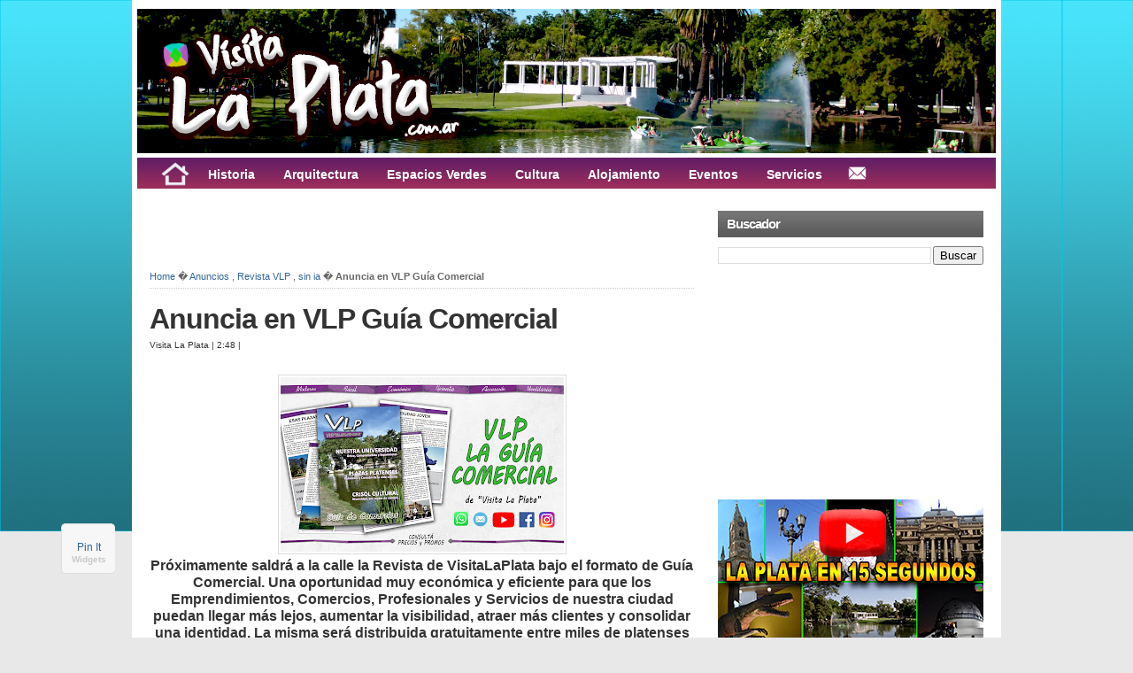

--- FILE ---
content_type: text/html; charset=UTF-8
request_url: https://www.visitalaplata.com.ar/2022/03/las-huellas-del-horror.html
body_size: 85172
content:
<!DOCTYPE html>
<html dir='ltr' xmlns='http://www.w3.org/1999/xhtml' xmlns:b='http://www.google.com/2005/gml/b' xmlns:data='http://www.google.com/2005/gml/data' xmlns:expr='http://www.google.com/2005/gml/expr'>
<head>
<link href='https://www.blogger.com/static/v1/widgets/2944754296-widget_css_bundle.css' rel='stylesheet' type='text/css'/>
<meta content='qp8udbbquyh6oyrvswsgppbgk2hg6j' name='facebook-domain-verification'/>
<!-- COMIENZO Global site tag (gtag.js) - Google Analytics -->
<script async='async' src='https://www.googletagmanager.com/gtag/js?id=G-YNVMKJZ3TW'></script>
<script>
    window.dataLayer = window.dataLayer || [];
  function gtag(){dataLayer.push(arguments);}
  gtag('js', new Date());

  gtag('config', 'G-YNVMKJZ3TW');
</script>
<!-- FIN Global site tag (gtag.js) - Google Analytics -->
<link href='https://www.visitalaplata.com.ar/2022/03/las-huellas-del-horror.html' rel='canonical'/>
<meta content='text/html; charset=UTF-8' http-equiv='Content-Type'/>
<meta content='blogger' name='generator'/>
<link href='https://www.visitalaplata.com.ar/favicon.ico' rel='icon' type='image/x-icon'/>
<link href='https://www.visitalaplata.com.ar/2022/03/las-huellas-del-horror.html' rel='canonical'/>
<link rel="alternate" type="application/atom+xml" title="Visita La Plata - Atom" href="https://www.visitalaplata.com.ar/feeds/posts/default" />
<link rel="alternate" type="application/rss+xml" title="Visita La Plata - RSS" href="https://www.visitalaplata.com.ar/feeds/posts/default?alt=rss" />
<link rel="service.post" type="application/atom+xml" title="Visita La Plata - Atom" href="https://www.blogger.com/feeds/1536626742783185418/posts/default" />

<link rel="alternate" type="application/atom+xml" title="Visita La Plata - Atom" href="https://www.visitalaplata.com.ar/feeds/5828177335415706512/comments/default" />
<!--Can't find substitution for tag [blog.ieCssRetrofitLinks]-->
<link href='https://blogger.googleusercontent.com/img/b/R29vZ2xl/AVvXsEiqUNBKECh8QdYzzaI1Lz_hvSf8hpDVAbSK187NG7r0dpc7zu2q6JJ8eW_yNpDN7rhtJu9QKI7JOZIAoSWLHwGu4BdXyPygvUUQ49dZ0I8eTD01_klo81xO2YWN0LT_43088UB-B5SX3G1NGhCHEvF2WuSuwxxLBaPTIupnkRk-OtW9NPN_I0rxZaCB/s320/222.jpg' rel='image_src'/>
<meta content='https://www.visitalaplata.com.ar/2022/03/las-huellas-del-horror.html' property='og:url'/>
<meta content=' Las Huellas del Horror' property='og:title'/>
<meta content='Información sobre el Turismo, la Historia, la Cultura y las Actividades de las ciudades de La Plata, Berisso y Ensenada (Buenos Aires Argentina)' property='og:description'/>
<meta content='https://blogger.googleusercontent.com/img/b/R29vZ2xl/AVvXsEiqUNBKECh8QdYzzaI1Lz_hvSf8hpDVAbSK187NG7r0dpc7zu2q6JJ8eW_yNpDN7rhtJu9QKI7JOZIAoSWLHwGu4BdXyPygvUUQ49dZ0I8eTD01_klo81xO2YWN0LT_43088UB-B5SX3G1NGhCHEvF2WuSuwxxLBaPTIupnkRk-OtW9NPN_I0rxZaCB/w1200-h630-p-k-no-nu/222.jpg' property='og:image'/>
<title> Las Huellas del Horror | Visita La Plata</title>
<meta content='Conocé la historia, cultura y atractivos de La Plata en un solo Portal' name='description'/>
<meta content='La Plata, Argentina, Turismo, Cultura, Eventos, Historia, Arquitectura' name='keywords'/>
<meta content='INDEX, FOLLOW' name='ROBOTS'/>
<style id='page-skin-1' type='text/css'><!--
/*
-----------------------------------------------
Optimizado by Ayudadeblogger.com
----------------------------------------------- */
/* Variable definitions
====================
<Variable name="bgcolor" description="Page Background Color"
type="color" default="#fff">
<Variable name="textcolor" description="Text Color"
type="color" default="#333">
<Variable name="linkcolor" description="Link Color"
type="color" default="#58a">
<Variable name="pagetitlecolor" description="Blog Title Color"
type="color" default="#666">
<Variable name="descriptioncolor" description="Blog Description Color"
type="color" default="#999">
<Variable name="titlecolor" description="Post Title Color"
type="color" default="#c60">
<Variable name="bordercolor" description="Border Color"
type="color" default="#ccc">
<Variable name="sidebarcolor" description="Sidebar Title Color"
type="color" default="#999">
<Variable name="sidebartextcolor" description="Sidebar Text Color"
type="color" default="#666">
<Variable name="visitedlinkcolor" description="Visited Link Color"
type="color" default="#999">
<Variable name="bodyfont" description="Text Font"
type="font" default="normal normal 100% Georgia, Serif">
<Variable name="headerfont" description="Sidebar Title Font"
type="font"
default="normal normal 78% 'Trebuchet MS',Trebuchet,Arial,Verdana,Sans-serif">
<Variable name="pagetitlefont" description="Blog Title Font"
type="font"
default="normal normal 200% Georgia, Serif">
<Variable name="descriptionfont" description="Blog Description Font"
type="font"
default="normal normal 78% 'Trebuchet MS', Trebuchet, Arial, Verdana, Sans-serif">
<Variable name="postfooterfont" description="Post Footer Font"
type="font"
default="normal normal 78% 'Trebuchet MS', Trebuchet, Arial, Verdana, Sans-serif">
<Variable name="startSide" description="Side where text starts in blog language"
type="automatic" default="left">
<Variable name="endSide" description="Side where text ends in blog language"
type="automatic" default="right">
*/
/* --- [ Default style settings are below, while user-defined adjustments and adjustments for various color schemes are in the style.php file. You can make additional adjustments in custom.css. ] --- */
/* -------------------[ Main Page Elements ]------------------- */
/* hide navigation bar */
#navbar {
display: none !important;
}
body {
text-align: left;
margin: 0;
padding: 0 0 20px;
color:#333;
font-size: 9pt;
line-height:1.5em;
font-family:Arial, Verdana, sans-serif;
background:#e8e8e8 url(https://blogger.googleusercontent.com/img/b/R29vZ2xl/AVvXsEgpjEkTMwo04eBqYRSEhYFUNkhKo54SDXJHWWn02NZ2U_svlbQi36XBM5UycnxicjNt3hzD22BxBIq2ZO7Ti5pd92rpEVclLSTV_prISau8UXNdmkeCbcL9avBknpgp2iZhQ8HuHgtOh6E/s1600/fondo_celeste_by_merce_editions-d61xh9w.jpg) repeat-x top left fixed;
}
#header-outer {
clear: both;
margin: 0 auto;
padding: 0;
height:400px;
background:#1A3850;
}
#headerpic-wrapper{background:#fff;width:982px;margin:0 auto;padding:10px 0 0px 0;}#header-wrapper{width:970px;margin:0 auto;border:0px solid #cccccc}#header-inner{background-position:center;margin-left:auto;margin-right:auto}#header{float:left;width:958px;margin:0px;border:0px solid #cccccc;text-align:left;color:#dddddd}#header2{float:right;width:0px;margin 0px;text-align:left;color:#666}.header .widget,.header2 .widget{margin:0 auto;padding:0 0 5px 0}#header h1{margin:0 auto;padding:15px 0px .25em;line-height:1.2em;text-transform:none;letter-spacing:.02em;font:arial, sans-serif;font-size:30px;margin-left:12px;}#header a{color:#dddddd;text-decoration:none}#header a:hover{color:#dddddd}#header .description{margin:0 auto;padding:0 0px 15px;max-width:100%;text-transform:none;letter-spacing:.01em;line-height:1.4em;font:normal normal 13px Arial, Tahoma, Helvetica, FreeSans, sans-serif;color:#999999;margin-left:12px;}#header img{margin-left:auto;margin-right:auto}
#head-content {
width:982px;
margin: 0 auto;
height:100px;
padding: 0;
position:relative;
}
.picfooter{background:#32ffee repeat-x 0 0; width:982px; height 270px; margin-left:auto;margin-right:auto;margin:0 auto;text-align:center;font:normal normal 13px Arial, Tahoma, Helvetica, FreeSans, sans-serif;padding:10px 0}
#footer-wrapper{background:none;width:935px;padding:10px 0;margin:0 auto;text-align:left;font:normal normal 13px Arial, Tahoma, Helvetica, FreeSans, sans-serif;color:#FFF}
#footer-wrapper h2{font-size:16px; color:#fff;font-weight:bold;letter-spacing:0.02em;margin-bottom:10px;}
#footer-wrapper li{padding:2px 3px 2px 0;margin-left:0px;}
#footer-wrapper a{color:#fff;}
#footer-wrapper a:hover{color:#fff;text-decoration:none}
#footer1-wrapper{width:300px;float:left;margin-right:15px;word-wrap:break-word;overflow:hidden}
#footer2-wrapper{width:300px;float:left;margin-right:15px;word-wrap:break-word;overflow:hidden}
#footer3-wrapper{width:300px;float:right;word-wrap:break-word;overflow:hidden}
#sitetitle {
position:absolute;
width:500px;
margin:0;
padding:0;
left:0;
top:0;
}
#sitetitle .title {
font-size: 30px;
padding:0;
margin:20px 0 0;
text-align:left;
line-height: 1.2em;
letter-spacing:-1px;
color:#fff;
}
#sitetitle .title a {
color:#fff;
}
#sitetitle .description {
font-size: 9pt;
padding: 0;
margin:0;
text-align:left;
color:#fff;
}
#wrap {
clear: both;
margin: -260px auto 0;
padding:0;
}
#page {
padding:20px;
clear: both;
margin: 0 auto;
width:942px;
background:#fff;
}
#contentleft {
width: 615px;
float:left;
padding: 0 0 20px;
margin: 0;
}
#content {
margin: 0;
padding: 0;
width: 615px;
}
#sidebar-wrapper{width:300px;float:right;word-wrap:break-word;overflow:hidden}
.sidebar h2{background: #666666 url(https://blogger.googleusercontent.com/img/b/R29vZ2xl/AVvXsEge7Y9TNJnifD9f1eHAbsOEEFPShK_FFC8f-w9WEmIg8ovmoeS5EuZTtZBVdsZ5P28If4ByUYZGht-qfLH8SPX4LUViAkukIoknU332BURfwh2kbJAelcdyCR4HiV7_uel5LeYFRQ2e7Yo/s1600/sidebar-bg.png) repeat-x;color: #fff;font-size: 15px;font-family: Arial, Tahoma, Verdana;font-weight: bold;text-transform: allcaps;margin: 10px 0px 10px 0px;padding: 6px 0px 6px 10px;text-shadow:-1px -1px #555;
}.sidebar{color:#666666;line-height:1.5em}.sidebar ul{list-style:none;margin:0 0 0;padding:0 0 0}.sidebar li{margin:0;padding:2px 2px;text-indent:0px;line-height:1.5em;border-bottom:1px dotted #ccc;}.sidebar .widget,.main .widget{border-bottom:0px dotted #cccccc;margin:0 0 5px 0;padding:0 auto}
#contentright {
font-size: 9pt;
width: 320px;
float:right;
padding: 0 0 20px;
margin: 0;
}
#footer {
width:952px;
clear: both;
margin: 0 auto;
padding: 15px;
color:#666;
position:relative;
background:#000;
margin-bottom:-23px;
}
#footer a:{
color:#999;
}
#footer a:hover{
color:#ccc;
text-decoration:none;
}
.clearfix:after{
content: ".";
display: block;
height: 0;
clear: both;
visibility: hidden;
}
.clearfix{
display: inline-block;
}
/* Hides from IE-mac \*/
* html .clearfix,
* html blockquote {
}
.clearfix{
display: block;
}
/* End hide from IE-mac */
/* -------------------[ Headings ]------------------- */
h1, h2, h3, h4, h5, h6, h7 {
font-family:cambria,georgia,times,serif;
letter-spacing:-1px;
margin: 0;
padding: 0;
text-align: left;
font-weight:normal;
color:#333;
line-height: 1.2em;
}
h1 {
font-size: 24pt;
margin: 0;
}
h2 {
font-size: 20pt;
}
h3 {
font-size: 16pt;
}
h4 {
font-size: 12pt;
letter-spacing:0;
}
h5,h6,h7 {
font-size: 12pt;
letter-spacing:0;
}
.entry h1,.entry h2,.entry h3, .entry h4, .entry h5, .entry h6, .entry h7 {
margin-bottom: 15px;
}
h3#comments, h3#respond, h3#trackbacks  {
margin: 0 0 10px;
}
h3#postinfo, h3#comments, h3#respond, h3#trackbacks, #respond h3  {
margin: 0 0 10px;
}
h3#comments  {
margin: 0 0 5px;
}
h3.post-title, h2.post-title {
margin:0;
}
h1.post-title {
margin:0;
}
h1.archive-title, h1.page-title {
padding:0 0 15px;
margin-bottom:15px;
border-bottom: 1px dotted #ccc;
}
h3.widgettitle {
font-size:12pt;
letter-spacing:0;
padding: 0 0 5px;
border-bottom:1px dotted #ccc;
margin-bottom:10px;
}
h2.widgettitle {
font-size:12pt;
letter-spacing:0;
padding: 0 0 5px;
border-bottom:1px dotted #ccc;
margin-bottom:10px;
}
h2.feat-title  {
padding: 0 0 5px;
border-bottom:1px dotted #ccc;
margin-bottom:10px;
}
#sidebar-bottom h3.widgettitle {
font-size:9pt;
letter-spacing:0;
padding: 5px 10px;
border-bottom:1px solid #ddd;
margin-bottom:0;
background:#eee;
}
.sitemap h2 {
font-size:12pt;
margin-bottom:5px;
letter-spacing:0;
}
#related .related-posts h3,
#related .related-posts h2,
#related .related-posts h1 {
margin:0 0 5px;
font-size:12pt;
letter-spacing:0;
}
.auth-bio h1 {
margin:0 0 10px;
}
/* -------------------[ Links ]------------------- */
a, a:link, a:visited {
text-decoration:none;
color:#336699;
}
a:hover, a:active {
text-decoration:none;
color:#000000;
}
a.more-link,
a.more-link:link,
a.more-link:visited  {
width:80px;
height:24px;
line-height:22px;
font-size:8pt;
text-align:center;
font-weight:normal;
color:#666;
display:block;
background:#eee;
border:1px solid #ddd;
}
a.more-link:hover,
a.more-link:active  {
color:#fff;
text-decoration:none;
background:#2A4375;
border:1px solid #1E3155;
}
#footer a, #footer a:link, #footer a:visited {
color:#999;
}
#footer a:hover, #footer a:active {
color:#fff;text-decoration:none;
}
.post-title a, .post-title a:link, .post-title a:visited {
color:#333;
text-decoration:none;
}
.post-title a:hover, .post-title a:active {
color:#000;
}
/* -------------------[ Images ]------------------- */
.entry img {
border:1px solid #ddd;
padding:2px;
background:#fff;
max-width :594px;
}
img.alignright {
float: right;
clear: right;
margin: 0 0 10px 10px;
}
img.alignleft {
float: left;
clear: left;
margin: 0 10px 10px 0px;
}
img.aligncenter, img.centered, img.center {
display: block;
margin: 0 auto 15px auto;
float: none;
clear: both;
}
img.thumbnail {
float:right;
margin: 0 0 15px 15px;
border:1px solid #ddd;
padding:2px;
background:#fff;
}
img.avatar, img.comment-grav {
border:1px solid #ddd;
padding:2px;
background:#fff;
float:right;
margin:0 0 10px 10px;
}
.commentlist img.avatar, img.comment-grav {
margin-bottom:15px;
}
.singlepost .auth-bio img.avatar {
border:1px solid #ddd;
padding:2px;
background:#fff;
float:right;
margin:0 0 10px 10px;
}
.singlepost {
width:615px;
}
/* -------------------[ Misc Tags and Classes ]------------------- */
p {
margin-top: 0px;
margin-bottom: 15px;
}
ol {margin-left:3px;
padding: 0;
}
ul {
padding: 0;
}
.post ul, .post ol {
}
.post ul li {
padding: 0;
margin: 0 0 2px;
padding-left:16px;
background:url(https://blogger.googleusercontent.com/img/b/R29vZ2xl/AVvXsEg57E3l_Ea0_6VkgJsjLd62eJMRikxHC3IzIPWUim7uBteP9YmDuM5W90njuQuji_oevsF_eYKExh6abbNb3S15pfSR0-rFXO96iRT6kWxGU1A_vxOF8IYYhRWuy0uHLX4YBJOgiztEc5c/s1600/bulletm.gif) 0 6px no-repeat;
}
.post ul li li {
padding-left:0;
background:transparent;
}
.post ol li {
list-style-type:decimal;
margin-left: 0;
padding-left: 0;
}
.post ul ul {
margin-left:0;
}
form, select {
margin:0;
padding:0;
}
acronym, abbr, span.caps {
cursor: help;
}
acronym, abbr {
border-bottom: 1px solid #999;
}
* html acronym, abbr {
border-bottom: 1px dashed #999;
}
blockquote {
background:none;
font-style:italic;
color:#666;
display:block;
font-family:Georgia;
font-size:16px;
line-height:18px;
margin:10px;
overflow:auto;
padding:18px 10px 17px;
width:530px;
}
.center {
text-align: center;
}
a img, img a {
border: none;
}
code {
font: 1.1em 'Courier New', Courier, Fixed;
}
hr {
display: block;
clear:both;
}
.navigation {
margin: 0;
padding: 10px 0 0;
font-weight:bold;
clear:both;
}
.alignright {
float: right;
}
.alignleft {
float: left;
}
.aligncenter, div.aligncenter {
display: block;
margin-left: auto;
margin-right: auto;
float: none;
clear: both;
}
input:focus {
outline: none;
}
table {
margin-bottom:15px;
}
/* ---------------[ Related Posts on Single Post Page ]--------------- */
#related {
padding:15px;
margin: 0;
border:1px solid #e1e1e1;
background:#f5f5f5;
}
#related .related-posts {
font-weight:bold;
width: 50%;
float:right;
}
#related .related-posts p {
margin:0;
}
#related .related-posts ol {
font-weight:normal;
margin:0 0 0 25px;
}
#related .related-posts li {
margin-bottom: 2px;
}
#related .subscribe {
width: 45%;
float:left;
padding: 0;
}
#related .subscribe p.intro {
font-weight:bold;
}
#related .subscribe p.feed {
margin-bottom:10px;
font-weight:bold;
padding-left: 21px;
background: url(https://blogger.googleusercontent.com/img/b/R29vZ2xl/AVvXsEj1aH8_vldBU1w45sqIJAwM8KrPUFX3qzw-1FwmeqnIIXXNtPOOP5N_rAd5ZaQGNoyjcz39nP2mFajRT8wleigkrWrl8-bjfdNmuLfsOV_iX9m0K3LzzkRiK347WDFgx3E4Mkpgd1RTUGQ/s1600/rss2.png) 0px 50% no-repeat;
}
#related .subscribe form {
margin:0;
padding:0;
}
/* -------------------[ Author Bio Info ]------------------- */
.auth-bio {
padding: 15px 15px 1px;
margin: 0 0 15px;
background:#f5f5f5;
border:1px solid #e1e1e1;
}
.auth-bio img.avatar {
padding:1px;
background:#fff;
border:1px solid #e1e1e1;
float:right;
margin:0 0 15px 15px;
}
p.auth-icons {
width:40%;
float:right;
margin: 0 0 12px;
padding:0;
text-align:right;
}
p.auth-icons img {
margin: 0 0 0 2px;
padding:0;
border:0;
}
p.auth-website {
width:40%;
float:left;
margin: 0 0 12px;
padding:0;
}
/* -------------------[ Comments ]------------------- */
.allcomments {
}
.commentlist {
padding: 0;
list-style-type:none;
margin: 0 ;
}
.commentlist li {
background: #eee;
clear:both;
margin: 15px 0 0;
padding: 15px;
border:1px solid #ddd;
list-style-type:none;
}
.commentlist li ul.children li {
background: #fff;
}
.commentlist li ul.children {
margin: 0;
padding: 0;
}
.commentlist li.alt { }
.commentmetadata {
display: block;
margin-bottom:10px;
font-size: 8pt;
}
.commentlist cite {
font-style:normal;
font-weight:bold;
}
#commentform {
padding: 0;
margin: 0;
}
#commentform input#author,
#commentform input#email,
#commentform input#url,
#commentform textarea {
padding:10px;
border:1px solid #ddd;
background:#fff;
}
#commentform input#submit {
cursor:pointer;
font-family:arial,helvetica,sans-serif;
clear:both;
padding: 10px 15px;
font-weight:bold;
border:0;
margin:0;
color:#fff;
background:#333;
border:1px solid #000;
font-size:12pt;
text-shadow: 1px 1px 0px #000;
text-transform:lowercase;
}
#commentform input#submit:hover {
color:#ffcc00;
background:#000;
border:1px solid #000;
}
#commentform textarea {
width:80%;
}
.thread-alt { }
.thread-even { }
#respond {
margin: 15px 0 0;
padding:15px;
background:#eee;
border:1px solid #ddd;
clear:both;
}
.commentlist #respond {
clear:both;
padding-top:15px;
}
.comments-navigation {
display:block;
margin: 0;
padding:5px 0;
font-weight:bold;
}
.comments-navigation .alignleft {
float:left;
}
.comments-navigation .alignright {
float:right;
}
.comments-number {
font-size:8pt;
font-weight:bold;
margin-bottom:0;
padding:0 0 5px;
}
.commentlist img.avatar,
.commentlist img.comment-grav {
padding:2px;
background:#fff;
border:1px solid #ddd;
float:right;
margin:0 0 10px 10px;
}
.reply {
padding: 0 0 5px;
}
a.comment-reply-link,
a.comment-reply-link:link,
a.comment-reply-link:visited,
.reply a,
.reply a:link,
.reply a:visited {
clear:both;
padding: 5px 10px;
font-weight:bold;
font-size:8pt;
text-transform:lowercase;
color:#fff;
background:#333;
border:1px solid #000;
text-shadow: 1px 1px 0px #000;
}
a.comment-reply-link:hover,
a.comment-reply-link:active,
.reply a:hover,
.reply a:active {
background:#000;
color:#ffcc00 !important;
}
.comment-body ul {
list-style-type:disc;
margin:0 30px 15px;
padding:0;
border:none;
}
.comment-body ul li {
list-style-type:disc;
margin:0;
padding:0;
border:none;
}
.comment-body ol {
list-style-type:decimal;
margin:0 30px 15px;
padding:0;
border:none;
}
.comment-body ol li {
list-style-type:decimal;
margin:0;
padding:0;
border:none;
}
.cancel-comment-reply {
padding: 5px 0 10px;
}
/* ---------------[ Site Map Page ]--------------- */
.sitemap .post {
border:0;
margin:0;
padding:0;
}
.sitemap ul {
list-style-type:none;
margin-top: 0;
margin-left: 0;
margin-bottom:25px;
}
.sitemap ul ul {
margin-left: 0;
margin-bottom:0;
}
.sitemap ul ul ul {
margin-left: 15px;
}
.sitemap img.post-thum, .sitemap img.thumbnail {
float:right;
margin: 0 0 0 5px;
width:40px;
height:40px;
padding:1px;
}
p.site-map {
margin: 0;
}
p.site-map.post-title {
font-weight:bold;
}
.sitemap-narrow {
width:35%;
float:right;
border:1px solid #ddd;
background:#eee;
padding: 15px 15px 0;
}
.sitemap-wide {
width:55%;
float:left;
}
.sitemap select {
width:80%;
margin: 0 0 25px;
}
.sitemap-wide .post {
border:0;
margin: 0 0 10px;
padding: 0 0 10px;
border-bottom:1px dotted #ccc;
}
.sitemap-wide .entry {
border:0;
margin: 0;
padding: 0;
}
/* ---------[ Search Form ]--------- */
#search {
width:180px;
height:24px;
margin-right:20px;
padding-top:3px;
float:right;
}
#searchform {
width:180px;
height:20px;
padding:0;
margin-top:5px;
background: #49659D url(https://blogger.googleusercontent.com/img/b/R29vZ2xl/AVvXsEjheMEtzq5Kcnpy-RucuJpr5mvmBrd7lu38gMm3sIbEPF9p3UJ-XLHtvKHCmjFCL3JyHWAO6pzDZbgExPba0RFkbIfhp1N0RYINlEpmHE1Otmj1Yiv0yYaqeEySWW97BJrYgUbmIwO9rZPE/s14/search-loupe.png) 155px center no-repeat;
}
#searchform #searchfield {
color:#eee;
float:left;
padding:4px 0 0 4px;
width:130px;
margin: 0;
border:0;
background:transparent;
}
#searchform #submitbutton {
margin: 0;
float:right;
font-size:8pt;
width:26px;
height:20px;
text-align:center;
border:0;
text-indent:-10000em;
background: transparent;
border:0;
}
/* -------------------[ Top Navigation ]------------------- */
#topnav {
padding: 0;
margin: 0 auto;
font-size:8pt;
clear:both;
width:982px;
height:36px;
border:none;
border-top:0;
margin-top:-13px;
background:#2A4375;
}
#topnav ul {
list-style: none;
padding: 0;
margin: 0;
clear:both;
}
#topnav ul a,
#topnav ul a:link,
#topnav ul a:visited {
color:#D1D8E5;
display: block;
text-decoration: none;
padding: 0 10px;
margin:0;
}
#topnav ul a:hover,
#topnav ul a:active  {
color:#D1D8E5;
background:#253B61;
}
#topnav li {
height:36px;
line-height:36px;
float: left;
padding: 0;
margin:0px;
border-right:1px solid #23375F;
}
#topnav li ul {
z-index:9999;
position: absolute;
left: -999em;
height: auto;
width:152px;
margin: 0;
padding:0;
background:#2A4375;
border-top:1px solid #23375F;
}
#topnav li li {
margin-right:0;
border:1px solid #23375F;
border-top:0;
}
#topnav ul li ul a {
width:130px;
}
#topnav li ul ul {
margin: -37px 0 0 250px;
}
#topnav li:hover ul ul,
#topnav li:hover ul ul ul,
#topnav li.sfhover ul ul,
#topnav li.sfhover ul ul ul {
left: -999em;
}
#topnav li:hover ul,
#topnav li li:hover ul,
#topnav li li li:hover ul,
#topnav li.sfhover ul,
#topnav li li.sfhover ul,
#topnav li li li.sfhover ul {
left: auto;
}
#topnav li:hover,
#topnav li.sfhover {
width:auto;
}
/* -------------------[ Category Navigation ]------------------- */
#catnav {
padding: 0;
margin: 0 auto;
font-size:8pt;
clear:both;
background:#fff;
width:982px;
border:1px solid #467CA8;
border-bottom:0;
background:#326793;
}
#catnav ul {
list-style: none;
padding: 0;
margin: 0;
clear:both;
}
#catnav ul a,
#catnav ul a:link,
#catnav ul a:visited {
color:#ccc;
display: block;
text-decoration: none;
padding: 0 10px;
margin:0;
}
#catnav ul a:hover,
#catnav ul a:active  {
color:#fff;
background:#26557D;
}
#catnav li {
height:36px;
line-height:36px;
float: left;
padding: 0;
margin:0px;
border-right:1px solid #26557D;
}
#catnav li ul {
z-index:9999;
position: absolute;
left: -999em;
height: auto;
width: 252px;
margin: 0;
padding:0;
background:#000;
border-top:1px solid #333;
}
#catnav li li {
margin-right:0;
border:1px solid #333;
border-top:0;
}
#catnav ul li ul a {
width:230px;
}
#catnav li ul ul {
margin: -37px 0 0 250px;
}
#catnav li:hover ul ul,
#catnav li:hover ul ul ul,
#catnav li.sfhover ul ul,
#catnav li.sfhover ul ul ul {
left: -999em;
}
#catnav li:hover ul,
#catnav li li:hover ul,
#catnav li li li:hover ul,
#catnav li.sfhover ul,
#catnav li li.sfhover ul,
#catnav li li li.sfhover ul {
left: auto;
}
#catnav li:hover,
#catnav li.sfhover {
width:auto;
}
/* ---------------[ New 125x125 Banner Ads ]--------------- */
.banner125 {
width:260px;
margin:0 auto;
padding:5px 0 0;
}
.banner125 .ad img {
float:left;
width:125px;
height:125px;
margin:0 5px 5px 0;
padding:0;
}
/* -------------------[ Social Media Icons ]------------------- */
.sub-icons {
height:32px;
line-height:32px;
padding:0;
margin:0;
}
.sub-icons a {
margin:0 7px 0 0;
float:left;
background:transparent;
padding:0;
display:block;
}
.widget1 .sub-icons {
margin-top:10px;
}
#footer .sub-icons {
position:absolute;
top: 10px;
right:0;
}
#footer .sub-icons a, #footer .sub-icons a:link, #footer .sub-icons a:visited {
margin:0 0 0 7px;
border:0;
padding:0;
}
/* --------------[ Basic Post Classes ]-------------- */
.post {
margin: 0 0 15px;
padding:  0;
border-bottom:1px dotted #ccc;
}
.singlepost .post {
margin: 0 0 15px;
padding:  0;
border-bottom:0;
}
.entry {
margin: 0;
padding: 0;
}
p#breadcrumbs {
padding: 0 0 5px;
font-size:8pt;
margin: 0 0 15px;
color:#666;
background: url(https://blogger.googleusercontent.com/img/b/R29vZ2xl/AVvXsEganGgWI4ZHxb03VCmEsbNMT4u9sj2_bz3sbdbkS5gRtPTXv5lx1aOLnEM7BoayoRJKtl62G87FFf4BmBc574xC5bt_SacS8aW3IrkGd-nA_gqtW_aR0i8FsKFWvBC2H4L_NM0REXvOLD4/s1600/dotted-border.png) bottom left no-repeat;
}
p.tags {
margin-bottom:5px;
background:none;
padding-left:23px;
}
p.cats {
background:none;
padding-left:0px; margin-top:15px;
}
.single-video {
padding:4px;
background:#fff;
border:1px solid #ddd;
margin: 0 auto 20px;
}
/* -------------------[ Meta ]------------------- */
.meta {
margin: 0;
padding:3px 0 10px;
font-size:10px;
height:16px;
line-height:16px;
clear:none;
}
/* --------------[ Home Page Option 2 - 2 Posts Aligned Side-by-Side ( index2 ) ]-------------- */
.post-left {
clear:left;
float:left;
width: 48%;
margin: 0;
padding:0;
background:transparent;
}
.post-right {
clear:right;
float:right;
width: 48%;
margin: 0;
padding:0;
background:transparent;
}
.post-right img.thumbnail,
.post-left img.thumbnail {
float:right;
margin: 0 0 10px 10px;
width:80px;
height:80px;
}
.post-clear {
clear:both;
height:0;
padding:0;
background:transparent;
}
.post-right .entry,
.post-left .entry {
overflow:hidden;
margin: 0 0 15px;
}
.long {
height:190px;
}
.post-right h2.post-title,
.post-left h2.post-title {
margin:0;
letter-spacing:0;
font-size:12pt;
line-height:1.2em;
}
/* -------------------[ Home Page Option 3 - 3 Posts Aligned Side-by-Side ( index3 ) ]------------------- */
.posts-by-3 {
margin: 0;
padding: 0;
clear:both;
width:640px;
}
.posts-by-3 .post {
float:left;
padding:0  0 0 0;
background:#fff;
margin: 0 23px 23px 0;
}
.posts-by-3 .column {
width:190px;
height: 381px;
}
.posts-by-3 .post.right {
float:right;
padding-right:0;
}
.right {
float:right;
}
.posts-by-3 .feature-image {
margin: 0 auto 10px;
padding:0;
width:190px;
height:127px;
overflow:hidden;
}
.posts-by-3 img.thumbnail {
float:right;
margin: 0 auto;
border:1px solid #ddd;
padding:2px;
width:184px;
height:121px;
}
.posts-by-3 .entry {
margin: 0 0 10px;
padding:0;
overflow:hidden;
}
.posts-by-3 h2.post-title {
font-size:12pt;
letter-spacing:0;
margin: 0;
padding:0;
line-height:1.2em;
}
/* -------------------[ Home Page Option 4 - 3 Posts Side-by-Side Arranged by Category ( index4 ) ]------------------- */
.cat-posts {
margin: 0 0 15px;
padding: 0;
clear:both;
border-bottom: 1px dotted #ccc;
position:relative;
z-index:1;
}
.cat-posts .post {
float:left;
width:190px;
padding:0 15px 0 0;
background:#fff;
margin: 0;
border:0;
}
.cat-posts .post.right {
float:right;
padding-right:0;
}
.cat-posts .feature-image {
float:none;
margin: 0 auto 10px;
padding:0;
width:190px;
height:127px;
overflow:hidden;
}
.cat-posts img.thumbnail {
float:none;
margin: 0 auto;
border:1px solid #ddd;
padding:2px;
width:184px;
height:121px;
}
.cat-posts .entry {
margin: 0 0 10px;
padding:0;
height:195px;
overflow:hidden;
}
.cat-posts h3.post-title {
font-size:12pt;
letter-spacing:0;
margin: 0;
padding:0;
line-height:1.2em;
}
/* -------------------[ Home Page Option 5 - Posts Arranged by Category Side-by-Side ( index5 ) ]------------------- */
.cat-posts-left {
width:48%;
float:left;
margin: 0;
padding: 0;
}
.cat-posts-right {
width:48%;
float:right;
margin: 0;
padding: 0;
}
.cat-posts-left img.thumbnail,
.cat-posts-right img.thumbnail {
float:right;
margin: 0 0 10px 10px;
width:80px;
height:80px;
}
.cat-posts-left .entry,
.cat-posts-right .entry {
height:190px;
overflow:hidden;
margin: 0 0 15px;
}
.cat-posts-left h3.post-title,
.cat-posts-right h3.post-title {
font-size:12pt;
letter-spacing:0;
margin: 0;
padding:0;
line-height:1.2em;
}
/* -------------------[ Home Page Option 6 - Posts Arranged by Category Stacked ( index6 ) ]------------------- */
.cat-posts-stacked {
clear:both;
margin: 0 0 30px;
padding: 0;
border-bottom: 0;
}
.cat-posts-stacked h3.post-title {
font-size:12pt;
letter-spacing:0;
margin: 0;
padding:0;
line-height:1.2em;
}
/* -------------------[ Subscribe Box ]------------------- */
p.email-form {
width:220px;
height:24px;
margin:0;
padding:0;
background: url(https://blogger.googleusercontent.com/img/b/R29vZ2xl/AVvXsEh68uviWlm0af0nQPrRmXzGGDnWkt5ZYlRmRmPZoHFxwvg2cRmhGWsLe0dFqc2WIJ7Q_mQ3e-mQ_lr3PpINOnhHIGvW7W-a-mRszn1R5JffJObB2cr4aXCULpLm-DsokqRqf_f_CtJhejI/s1600/emailbg.gif) top right no-repeat;
}
p.email-form .sub {
color:#aaa;
float:left;
padding:4px 0 0 26px;
width:130px;
margin: 0;
border:0;
background:transparent;
}
p.email-form .subbutton {
margin: 0;
float:right;
font-size:8pt;
width:52px;
height:24px;
text-align:center;
border:0;
text-indent:-10000em;
background: transparent;
border:0;
}
/* -------------------[ Footer Widgets ]------------------- */
#footer-widgets {
clear: both;
margin: 0 auto;
padding:18px 18px 3px;
border:1px solid #ddd;
width:900px;
background:#eee;
}
#footer-widgets .widget1 {
list-style-type: none;
margin: 0 0 15px;
padding:0;
overflow:hidden;
background:transparent;
border:0;
}
#footer-widgets .widget-wrap {
background:transparent;
padding:0;
border:0;
}
#footer-widgets select {
width:150px;
margin: 0;
border:1px solid #ddd;
}
#footer-widgets .footer-widget1 {
float:left;
width:260px;
margin: 0 20px 0 0;
overflow:hidden;
}
#footer-widgets .footer-widget2 {
float:left;
width:260px;
margin: 0 20px 0 0;
overflow:hidden;
}
#footer-widgets .footer-widget3 {
float:left;
width:160px;
margin: 0;
overflow:hidden;
}
#footer-widgets .footer-widget4 {
float:right;
width:160px;
margin: 0;
overflow:hidden;
}
.widget_flickrRSS img {
margin: 0 3px 3px 0;
background: #ccc;
padding: 3px;
width:120px;
height:75px;
float:left;
}
/* -------------------[ Side Tabs ]------------------- */
.widget1.sidetabs .widget-wrap {
padding:0;
border:0;
}
.widget1.sidetabs ul.tabs {
list-style-type:none;
margin: 0;
padding: 0 0 5px;
clear:both;
background:#eee;
width:100%;
}
.widget1.sidetabs ul.tabs li {
border:0;
background:transparent;
float: left;
display: inline;
margin: 0;
padding: 0;
}
.widget1.sidetabs ul.tabs li a,
.widget1.sidetabs ul.tabs li a:link,
.widget1.sidetabs ul.tabs li a:visited  {
float: left;
display: block;
padding: 4px 8px;
background: transparent;
color: #666;
font-weight:bold;
font-size:8pt;
}
.widget1.sidetabs ul.tabs li a:hover,
.widget1.sidetabs ul.tabs li a:active {
color: #000;
}
.widget1.sidetabs ul.tabs li a.on {
color: #000;
background:#fff !important;
border:1px solid #ddd !important;
}
.widget1.sidetabs form {
margin: 0 !important;
padding: 0 !important;
}
.widget1.sidetabs select {
margin: 0;
padding: 0;
width:160px;
}
.widget1.sidetabs .cat_content {
list-style-type:none;
margin: 0;
padding: 10px;
background:#fff;
border:1px solid #ddd;
overflow:hidden;
}
.sidetabs .arc li,
.sidetabs .wp-tag-cloud li {
width:38%;
float:left;
padding-right:10px;
}
/* ---------[ Slideshow ]--------- */
#home-top {
margin:0 auto 20px;
padding:0;
}
#slideshow,
#slideshow .slides,
#slideshow .slides ul,
#slideshow .slides li,
.js #slideshow .slides li {
width:908px;
height:300px;
}
#slideshow {
border:1px solid #ddd;
background: #eee;
margin: 0;
padding:15px;
overflow:hidden;
position:relative;
z-index:1;
}
#slideshow ul {
background:transparent;
margin: 0;
padding: 0;
list-style-type: none;
}
/* ---------[ Slideshow Slides ]--------- */
#slideshow .slides {
overflow: hidden;
clear:both;
margin:0;
padding:0;
}
#slideshow .slides ul {
overflow: hidden;
}
#slideshow .slides li {
margin: 0;
padding: 0;
list-style-type: none;
display:none;
overflow: hidden;
}
.js #slideshow .slides li {
margin: 0;
padding: 0;
list-style-type: none;
display:block;
overflow: hidden;
}
#slideshow .slides li .feature-video {
height:290px;
width:440px;
border:1px solid #ddd;
padding: 4px;
background:#fff;
float:right;
margin: 0;
overflow:hidden;
text-align:center;
}
#slideshow .slides li .feature-image {
height:300px;
width:450px;
float:right;
margin: 0;
padding:0;
overflow:hidden;
text-align:center;
}
#slideshow img.home_feature {
margin:0;
height:290px;
width:440px;
border:1px solid #ddd;
padding: 4px;
background:#fff;
}
#slideshow .slides li .entry {
text-align:left;
float:left;
width:400px;
height:275px;
overflow:hidden;
padding: 0;
margin:0;
}
#slideshow .slides li .entry h2.post-title,
#slideshow .slides li .entry h2.post-title a,
#slideshow .slides li .entry h2.post-title a:link,
#slideshow .slides li .entry h2.post-title a:visited,
#slideshow .slides li .entry h2.post-title a:hover,
#slideshow .slides li .entry h2.post-title a:active {
line-height: 1.1em;
margin:0;
}
#slideshow .slides li .entry,
#slideshow .slides li .entry h2.post-title,
#slideshow .slides li .entry h2.post-title a,
#slideshow .slides li .entry h2.post-title a:link,
#slideshow .slides li .entry h2.post-title a:visited,
#slideshow .slides li .entry h2.post-title a:hover,
#slideshow .slides li .entry h2.post-title a:active {
}
/* ---------[ Slideshow Navigation ]--------- */
#slideshow  ul.slides-nav {
clear:both;
margin:0;
padding: 0;
position:absolute;
bottom:15px;
left:15px;
z-index:9999;
height:12px;
line-height:12px;
}
.js #slideshow .slides-nav li,
#slideshow .slides-nav li {
margin:0 5px 0 0;
padding:0;
list-style-type:none;
float:left;
height:12px;
line-height:12px;
float:left  !important;
display:inline !important;
}
.js #slideshow .slides-nav li a,
#slideshow .slides-nav li a {
display:block;
padding:0;
list-style-type:none;
display:block;
height:12px;
line-height:12px;
width:12px;
background:#000;
filter:alpha(opacity=50);
-moz-opacity:0.5;
-khtml-opacity: 0.5;
opacity: 0.5;
float:left  !important;
}
#slideshow .slides-nav li.on a,
.js #slideshow .slides-nav li.on a,
.js #slideshow .slides-nav li a:hover,
.js #slideshow .slides-nav li a:active {
filter:alpha(opacity=80);
-moz-opacity:0.8;
-khtml-opacity: 0.8;
opacity: 0.8;
float:left !important;
}
/* ---------[ Narrow Slideshow ]--------- */
#home-top-narrow {
margin:0 auto 20px;
padding:0;
}
#home-top-narrow #slideshow {
height:263px;
width:598px;
background:#e5e5e5;
border:1px solid #ddd;
margin: 0;
padding:0;
position:relative;
z-index:1;
}
#home-top-narrow #slideshow ul {
background:transparent;
margin: 0;
padding: 0;
list-style-type: none;
}
/* ---------[ Slideshow  ]--------- */
#featured{width:616px;height:255px;position:relative;margin-bottom:20px;padding:0}
#featured ul.ui-tabs-nav{position:absolute;top:0;right:0;list-style:none;width:165px;height:255px;margin:0;padding:0}
#featured ul.ui-tabs-nav li{position:relative;line-height:1.3em;padding:0}
#featured ul.ui-tabs-nav li span{font:bold 12px Arial;line-height:1.3em;color:#000;margin:0;padding:0}
#featured .ui-tabs-panel{width:451px;height:255px;background:#ddd;position:relative;overflow:hidden}
#featured .ui-tabs-panel img{width:451px;height:255px}
#featured .ui-tabs-hide{display:none}
#featured li.ui-tabs-nav-item a{display:block;width:140px;height:57px;color:#000;overflow:hidden;background:#eee;border-left:10px solid #999;line-height:1.4em;outline:none;margin:0 0 2px;padding:2px 10px 2px 5px}
#featured li.ui-tabs-nav-item a:hover{border-left:10px solid #555;background:#ccc}
#featured li.ui-tabs-selected{position:absolute}
#featured ul.ui-tabs-nav li.ui-tabs-selected a{background:#ccc;display:block;border-left:10px solid #444}
#featured ul.ui-tabs-nav li img{width:0px;height:0px;float:left;background:#333;border:none;margin:4px 7px 4px 0;padding:0}
#featured .info a{text-decoration:none;color:#eee}
#featured .info a:hover{color:#65A5BA;text-decoration:underline}
#featured .info h2{font-size:18px;font-family:Arial, serif;color:#fff;overflow:hidden;margin:0;padding:5px;font-weight:bold;letter-spacing:0.1em;}
#featured .info p{font-family:Arial;font-size:12px;line-height:15px;color:#f0f0f0;margin:0 5px;display:none;}
/* --------------[ User-Defined Adjustments ]-------------- */
body {
font-family: arial, helvetica, sans-serif;
}
h1, h2, h3, h4, h5, h6, h7, .sitetitle {
font-family: arial, helvetica, sans-serif;
font-weight: bold;
}
/* -------------------[ Site Title Adjustments ]------------------- */
#sitetitle h1, #sitetitle .title {
font-size: 24px;
font-weight: bold;
font-family: arial, helvetica, sans-serif;
}
#sitetitle {
float:none;
text-indent:-999em;
position:absolute;
display:none;
left:-999em;
}
/* --------------[ Cat Navigation Adjustments ]-------------- */
#catnav,
#catnav li ul {
font-size: 8pt;
font-weight: normal;
font-family: arial, helvetica, sans-serif;
}
/* --------------[ Main Content Adjustments ]-------------- */
.maincontent {
font-size: 9pt;
}
.maincontent a, .maincontent a:link, .maincontent a:visited {
}
.maincontent a:hover, .maincontent a:active, .post h1 a:active, .post h1 a:hover, .post h2 a:active, .post h2 a:hover {
}
/* --------------[ Sidebar-Right Adjustments ]-------------- */
#contentright {
font-size: 9pt;
}
/* --------------[ Footer Adjustments ]-------------- */
#footer {
font-size:8pt;
}
#footer a, #footer a:link, #footer a:visited {
}
#footer a:hover, #footer a:active {
}
/* --------------[ Post Title Link Color Adjustments ]-------------- */
#page {
border-top:0;
}
.fullpost {
margin-bottom:15px;
}
.vcard img {
background:none repeat scroll 0 0 #FFFFFF;
border:1px solid #DDDDDD;
float:right;
margin:0 0 10px 10px;
padding:2px;
margin-bottom:15px;
list-style-type:none;
width:60px;
height:60px;
}
#banner468{
width:594px;
font-size:12pt;
text-align:center;
font-weight:bold;
color:#666;
display:block;
background:#eee;
border:1px solid #ddd;
margin-bottom:20px;
padding:10px 10px 6px 10px;
}
/* --------------[ Threaded Comment ]-------------- */
#comment-holder{
padding:0;}
.comments .comments-content .icon.blog-author { background-repeat:no-repeat; background-image:url(data:image/png; base64,iVBORw0KGgoAAAANSUhEUgAAABIAAAASCAYAAABWzo5XAAAAAXNSR0IArs4c6QAAAAZiS0dEAP8A/wD/oL2nkwAAAAlwSFlzAAALEgAACxIB0t1+/AAAAAd0SU1FB9sLFwMeCjjhcOMAAAD+SURBVDjLtZSvTgNBEIe/WRRnm3U8RC1neQdsm1zSBIU9VVF1FkUguQQsD9ITmD7ECZIJSE4OZo9stoVjC/zc7ky+zH9hXwVwDpTAWWLrgS3QAe8AZgaAJI5zYAmc8r0G4AHYHQKVwII8PZrZFsBFkeRCABYiMh9BRUhnSkPTNCtVXYXURh1FpBDgArj8QU1eVXUzfnjv7yP7kwu1mYrkWlU33vs1QNu2qU8pwN0UpKoqokjWwCztrMuBhEhmh8bD5UDqur75asbcX0BGUB9/HAMB+r32hznJgXy2v0sGLBcyAJ1EK3LFcbo1s91JeLwAbwGYu7TP/3ZGfnXYPgAVNngtqatUNgAAAABJRU5ErkJggg==); }
.comments .comments-content .loadmore a { }
.comments .comment-thread.inline-thread { background-color:transparent; }
.comments .continue {  }
.comments { clear:both; margin-top:10px; margin-bottom:0; line-height:1em; }
.comments .comments-content { font-size:12px; largin-bottom:16px; font-family:Verdana; font-weight:normal; text-align:left; $0D line-height:1.4em; }
.comments .continue a,.comments .comment .comment-actions a { display:inline; font-family:Arial,Helvetica,sans-serif; font-size:12px; padding:2px 5px; text-decoration:none; color:#666;margin-right:10px; border:1px solid #ddd; background:#f7f7f7; }
.comments .continue a:hover,.comments .comment .comment-actions a:hover { text-decoration:none; background:#fff;  } .comments .continue a:active,.comments .comment .comment-actions a:active { position:relative; top:1px; background:-webkit-gradient(linear,left top,left bottom,from(#0066FF),to(#0099CC)); background:-moz-linear-gradient(top,#0066FF,#0099CC); filter:progid:DXImageTransform.Microsoft.gradient(startColorstr='#0066FF',endColorstr='#0099CC'); } .comments .comments-content .comment-thread ol { list-style-type:none; padding:0; text-align:none; } .comments .comments-content .inline-thread { padding:0.5em 1em 0 1em; } .comments .comments-content .comment-thread { margin:8px 0 0 0; } .comments .comments-content .comment-thread:empty { display:none; }
.comments .comments-content .comment-replies { margin-top:1em; margin-left:50px; font-size:12px; width:94%;} .comments .comments-content .comment { padding-bottom:8px; margin-bottom:0; } .comments .comments-content .comment:first-child { padding-top:16px; } .comments .comments-content .comment:last-child { border-bottom:0; padding-bottom:0; } .comments .comments-content .comment-body { position:rel`tive; } .comments .comments-content .user { font-style:normal; font-weight:bold; } .comments .comments-content .user a { color:#444; } .comments .comments-content .user a:hover { text-decoration:none; color:#555; } .comments .comments-content .icon.blog-author { width:18px; height:18px; display:inline-block; margin:0 0 -4px 6px; } .comments .comments-content .datetime { largin-left:6px; color:#999; font-style:italic; font-size:11px; float:right; } .comments .comments-content .comment-content { font-family:Arial,sans-serif; font-size:12.5px; line-height:19px; } .comments .comments-content .comment-content { font-family:Arial,sans-serif; font-size:12.5px; line-height:19px; text-align:none; margin:15px 0 15px; } .comments .comments-content .owner-actions { position:absolute; right:0; top:0; } .comments .comments-replybox { border:nnne; height:250px; width:100%; } .comments .comment-replybox-single { margin-top:5px; margin-left:48px; } .comments .comment-replybox-thread { margin-top:5px; } .comments .comments-content .loadmore a { display:block; padding:10px 16px; text-align:center; } .comments .thread-toggle { cursor:pointer; display:inline-block; } .comments .comments-content .loadmore { cursor:pointer; max-height:3em; margin-top:3em; } .comments .comments-content .loadmore.loaded { max-height:0; opacity:0; overflow:hidden; } .comments .thread-chrome.thread-collapsed { display:none; } .colments .thread-toggle { display:inline-block; } .comments .thread-toggle .thread-arrow { display:inline-block; height:6px; width:7px; overflow:visible; margin:0.3em; padding-right:4px; } .comments .thread-expanded .thread-arrow { background:url("data:image/png; base64,iVBORw0KGgoAAAANSUhEUgAAAAc AAAAHCAYAAADEUlfTAAAAG0lEQVR42mNgwAfKy8v/48I4FeA0AacVDFQBAP9wJkE/KhUMAAAAAElFTkSuQmCC") no-repeat scroll 0 0 transparent; } .comments .thread-collapsed .thread-arrow { background:url("data:image/png; base64,iVBORw0KGgoAAAANSUhEUgAAA AcAAAAHCAYAAADEUlfTAAAAJUlEQVR42mNgAILy8vL/DLgASBKnApgkVgXIkhgKiNKJ005s4gDLbCZBiSxfygAAAAB JRU5ErkJggg==") no-repeat scroll 0 0 transparent; }
.comments .avatar-image-container {  }
.comments .avatar-image-container img {width:50px;border:1px solid #E4E4E4 } .comments .comment-block { margin-left:48px; position:relative; padding:15px 20px 15px 20px; background:#fbfbfb; border:1px solid #E4E4E4; overflow:hidden; border-image:initial; }
#comments li.comment div.avatar-image-container {
max-width:none;
max-height:none;
width:45px !important;
height:45px !important;
}
#comments li.comment div.avatar-image-container img {
max-width:none;
max-height:none;
width:45px !important;
height:45px !important;
}
#comments li.comment div.comment-block {
margin-left:65px !important;
}
/* Page Navigation styles */
.showpageNum a {
padding: 3px 8px;
margin:0 4px;
text-decoration: none;
border:1px solid #3D5991;
background: #none;
}
.showpageOf {
margin:0 8px 0 0;
}
.showpageNum a:hover {
border:1px solid #14264A;
background: #2A4375;
}
.showpagePoint {
color:#fff;
padding: 3px 8px;
margin: 2px;
font-weight: 700;
border:none;
background: #2A4375;
text-decoration: none;
}
#blog-pager-newer-link {
float: left;
}
#blog-pager-older-link {
float: right;
}
#blog-pager {
text-align: center;
clear: both;
height: 18px;
padding: 5px 0;
}
#blog-pager a{
padding: 2px 6px;
margin:5px 2px;
text-decoration: none;
background: none;
color:#2A4375;
}
#blog-pager a:hover{
text-decoration:none;
}
/* Flat Labels Cloud By ayudadeblogger.com ---- */
.sidebar .label-size {
position:relative;
text-transform: uppercase;
text-decoration:none;
font-size:13px;
font-family:Open Sans;
color:#fff!important;
}
.sidebar .label-size a {
color:#fff!important;
font-weight:bold;
padding:8px 10px;
margin:0 6px 6px 0;
float:left;
display:block;
-moz-transition: all 0.4s ;
-o-transition: all 0.4s;
-webkit-transition: all 0.4s ;
-ms-transition: all 0.4s ;
transition: all 0.4s ;
}
.sidebar .label-size-1 a {background:#1abc9c;border-bottom:3px solid #127F69;}
.sidebar .label-size-1 a:hover {background:#16a085;}
.sidebar .label-size-2 a {background:#3498db;border-bottom:3px solid #226693;}
.sidebar .label-size-2 a:hover {background:#2980b9;}
.sidebar .label-size-3 a {background:#2ecc71;border-bottom:3px solid #1F8C4C;}
.sidebar .label-size-3 a:hover {background:#27ae60}
.sidebar .label-size-4 a {background:#9b59b6;border-bottom:3px solid #74398E;}
.sidebar .label-size-4 a:hover {background:#8e44ad}
.sidebar .label-size-5 a {background:#e74c3c;border-bottom:3px solid #922C20;}
.sidebar .label-size-5 a:hover {background:#c0392b}
/*--- Ayudadeblogger.com --- */
.popular-posts ul {
padding-left: 0px;
counter-reset: popcount;
}
.popular-posts ul li:before {
list-style-type: none;
margin-right: 15px;
padding: 0.3em 0.6em;
counter-increment: popcount;
content: counter(popcount);
font-size: 16px;
background: #292D30;
color: #ffffff;
position: relative;
font-weight: bold;
font-family: georgia;
float: left;
border: 2px solid #dddddd;
box-shadow: 1px 2px 9px #666666; }
.popular-posts ul li {
border-bottom: 1px dashed #dddddd;
}
.popular-posts ul li:hover {
border-bottom: 1px dashed #696969;
}
.popular-posts ul li a {
text-decoration:none; color:#5A5F63;
}
.popular-posts ul li a:hover {
text-decoration:none;
}
/* Start of Post Navigator -- */
#calendarDisplay {display:none;}
/* div that holds calendar */
#blogger_calendar { margin:5px 0 5px 10px;width:98%;}
/* Table Caption - Holds the Archive Select Menu */
#bcaption {border:1px solid #666666;padding:2px;margin:10px 0 0;background:#333333;font:bold 100% Tahoma, Arial, Sans-serif}
/* The Archive Select Menu */
#bcaption select {background:#333333;border:0 solid #333333;color:#dddddd;font-weight:bold;text-align:center;}
/* The Heading Section */
table#bcalendar thead {}
/* Head Entries */
table#bcalendar thead tr th {width:20px;text-align:center;padding:2px; border:1px outset #666666; font:bold 100% Tahoma, Arial, Sans-serif;background:#333333;color:#dddddd}
/* The calendar Table */
table#bcalendar {border:1px solid #666666;border-top:0; margin:0px 0 0px;width:95%;background:#333333}
/* The Cells in the Calendar */
table#bcalendar tbody tr td {text-align:center;padding:2px;border:1px outset #666666; color:#F5F202;font:bold 100% Tahoma, Arial, Sans-serif;}
/* Links in Calendar */
table#bcalendar tbody tr td a:link, table#bcalendar tbody tr td a:visited, table#bcalendar tbody tr td a:active {font-weight:bold;color:#ffffff; text-decoration:underline;}
table#bcalendar tbody tr td a:hover {color:#ffffff; text-decoration:none;}
/* First Row Empty Cells */
td.firstCell {visibility:visible;}
/* Cells that have a day in them */
td.filledCell {}
/* Cells that are empty, after the first row */
td.emptyCell {visibility:hidden;}
/* Cells with a Link Entry in them */
td.highlightCell {background:#000000;border:1px solid #666666}
/* Table Footer Navigation */
table#bcNavigation  {width:95%;background:#333333;border:1px solid #666666;border-top:0;color:#F5F202;font:bold 100% Tahoma, Arial, Sans-serif;}
table#bcNavigation a:link {text-decoration:none;color:#F5F202}
table#bcNavigation a:hover{text-decoration:underline;}
td#bcFootPrev {width:10px;}
td#bcFootAll{text-align:center;}
td#bcFootNext {width:10px;}
ul#calendarUl {margin:5px auto 0!important;}
ul#calendarUl li a:link {}
/* End of Post Navigator by www.ayudadeblogger.com ------ */
/* Menu horizontal con buscador
----------------------------------------------- */
#menuWrapper {
width:970px; /* Ancho del menú */
height:35px;
margin-top: -26px;
margin-left: -14px;
margin-bottom: 15px;
aling:center
padding-left:14px;
background:url('https://blogger.googleusercontent.com/img/b/R29vZ2xl/AVvXsEjxR-3h06y3MRtxsazSp-lO9DJ_NBQU_M9Pg4A6TKrI08YVZ-wPuJIRgq_h6kCzhtwVtQ1k2DFI9cFWO_IJkMPzv29bYpAYvNRwWYW8MsxDapDiyuwkQ0TrYa5ge_6PAKinybk9PB8iEso/s1600/menusider+fucsia+a+morado.png') repeat-x 0 0; /* Color de fondo */
}
.menu {
padding:0;
margin:0;
list-style:none;
height:35px;
position:relative;
z-index:5;
font-family:arial, verdana, sans-serif;
}
.menu li:hover li a {
background:none;
}
.menu li.top {display:block; float:left;}
.menu li a.top_link {
display:block;
float:left;
height:35px;
line-height:34px;
color:#ffffff; /* color letras menu */
text-decoration:none;
font-family:"Lucida Sans Unicode", "Trebuchet Unicode MS", "Lucida Grande",sans-serif;
font-size:14px; /* Tamaño de la fuente */
font-weight:bold;
padding:0 0 0 0px;
cursor:pointer;
}
.menu li a.top_link span {
float:left;
display:block;
padding:0 20px 0 12px;
height:35px;
}
.menu li a.top_link span.down {
float:left;
display:block;
margin-top: 2px;
padding:0 20px 0 12px;
height:35px;
}
.menu li a.top_link:hover, .menu li:hover > a.top_link {color:#fff; }
.menu li:hover {position:relative; z-index:2;}
.menu ul,
.menu li:hover ul ul,
.menu li:hover ul li:hover ul ul,
.menu li:hover ul li:hover ul li:hover ul ul,
.menu li:hover ul li:hover ul li:hover ul li:hover ul ul
{position:absolute; left:-9999px; top:-9999px; width:0; height:0; margin:0; padding:0; list-style:none;}
.menu li:hover ul.sub {
left:0;
top:35px;
background:#8a3259; /* Color
de fondo del submenú */
padding:3px;
white-space:nowrap;
width:200px;
height:auto;
z-index:3;
}
.menu li:hover ul.sub li {
display:block;
height:30px;
position:relative;
float:left;
width:200px;
font-weight:normal;
}
.menu li:hover ul.sub li a{
display:block;
height:30px;
width:200px;
line-height:30px;
text-indent:5px;
color:#ffffff;
text-decoration:none;
}
.menu li ul.sub li a.fly {
/* Color de fondo del submenú */
background:#8a3259 url(https://blogger.googleusercontent.com/img/b/R29vZ2xl/AVvXsEiEQmw_8LfSqZwGaV_ylYv6AdHWuzYitnyLkPbq0Fr3RK47L7Q-bJ7z_66Q_fECu1O6sPi8TJbM4rk9nxjj3MA2H4AgjrO1_xtHHEd2QDIB4liQdqOcTysllGv7_tu1GA5TTZ6fqSIGUwoA/) 185px 10px no-repeat;}
.menu li:hover ul.sub li a:hover {
background:#2580a2; /* Color de fondo al pasar el cursor */
color:#fff;
}
.menu li:hover ul.sub li a.fly:hover, .menu li:hover ul li:hover > a.fly {
/* Color de fondo al pasar el cursor */
background:#2580a2 url(https://blogger.googleusercontent.com/img/b/R29vZ2xl/AVvXsEiEQmw_8LfSqZwGaV_ylYv6AdHWuzYitnyLkPbq0Fr3RK47L7Q-bJ7z_66Q_fECu1O6sPi8TJbM4rk9nxjj3MA2H4AgjrO1_xtHHEd2QDIB4liQdqOcTysllGv7_tu1GA5TTZ6fqSIGUwoA/) 185px 10px no-repeat; color:#fff;}
.menu li:hover ul li:hover ul,
.menu li:hover ul li:hover ul li:hover ul,
.menu li:hover ul li:hover ul li:hover ul li:hover ul,
.menu li:hover ul li:hover ul li:hover ul li:hover ul li:hover ul {
left:200px;
top:-4px;
background: #8a3259; /* Color de fondo del submenú */
padding:3px;
white-space:nowrap;
width:200px;
z-index:4;
height:auto;
}
#search {
width: 228px; /* Ancho del buscador */
height: 22px;
float: right;
text-align: center;
margin-top: 6px;
margin-right: 10px;
/* Imagen de fondo del buscador */
background: url(https://blogger.googleusercontent.com/img/b/R29vZ2xl/AVvXsEhBhqz7r9ZTkPF2urKbtuHRfJQIsaxiKzq2TXSPCdvtHdbSGemMHw7kDpE0XbdEdlMZNeZMb6ddm-CtZpWWZiVgmzLEFY0aKhhQAW7Jx42KcDfmHjKvwT0_Nucmb91oe7czXb3jyXzAc50/s1600/search-bar.png) no-repeat;
}
#search-box {
margin-top: 3px;
border:0px;
background: transparent;
text-align:center;
}
</ul>
</div>
/*---VIDEO star CAJA REPRODUCCION--*/
.yt-general{padding:0 0 0px;box-sizing:border-box;text-align:center;line-height:0;font-size:0;}
.yt-cargador{max-width:285px;margin:0 auto;padding:1%;background:#333}
.yt-video{position:relative;max-width:2;padding-bottom:45%;height:0;overflow:hidden;background:#000}
.yt-video iframe,.yt-video object,.yt-video embed{width:1600px;max-width:100%;height:100%;position:absolute;top:0;left:0}
.yt-miniaturas{width:291px;margin:0 auto;padding:1% 1% 2%;background:#18D7E4;box-sizing:border-box}
.yt-miniaturas a{position:relative;display:inline-block;width:24%;height:0;overflow:hidden;padding:0 0 13% 0;vertical-align:top;margin:1% 0 0;border:2px solid #333;box-sizing:border-box;transition:.3s all}
.yt-miniaturas a:hover{z-index:2;transform:scale(1.2)}
.yt-miniaturas a img{width:100%;padding:0;background:transparent}
.yt-miniaturas a div{position:absolute;width:100%;overflow:hidden;padding:0 4px;box-sizing:border-box;white-space:nowrap;text-overflow:ellipsis;bottom:0;left:0;font-size:14px;line-height:18px;font-family:Arial;color:white;background:#CC181E;opacity:.8}
/* Símbolo cargador CSS Ayudadeblogger.com  */
.yt-video:before{content:'';display:inline-block;margin:20% auto;border-width:30px;border-radius:50%;animation:spin 1s linear infinite;border-style:double;border-color:#999 transparent}
@keyframes spin{100%{transform:rotate(359deg)}}
@media (max-width:470px){.videominiaturas a div{display:none!important}}
/*---Efecto Botón en las Img elegida INICIO--*/
.pushbutton:hover {
position: relative;
top: 1px;
left: 1px;
}
/*---Efect Botón en las Img elegida FIN--*/

--></style>
<style type='text/css'> 

#featured{display:none}

</style>
<style type='text/css'> 

</style>
<style type='text/css'> 

</style>
<script type='text/javascript'>
var thumbnail_mode = "no-float" ; 
var classicMnde = false ;
var summary_noimg = 24;
var summary_img = 25;
var indent = 3;

function stripHtmlTags(s,max){return s.replace(/<.*?>/ig, '').split(/\s+/).slice(0,max-1).join(' ')}

function getSummaryLikeWP(id) {
        return document.getElementById(id).innerHTML.split(/<!--\s*more\s*-->/)[0];
}

function getSummaryImproved(post,max){
   var re = /<.*?>/gi
   var re2 = /<br.*?>/gi
   var re3 = /(<\/{1}p>)|(<\/{1}div>)/gi
   var re4 = /(<style.*?\/{1}style>)|(<script.*?\/{1}script>)|(<table.*?\/{1}table>)|(<form.*?\/{1}form>)|(<code.*?\/{1}code>)|(<pre.*?\/{1}pre>)/gi
   
   post = post.replace(re4,'')
   post = post.replace(re3,'<br /> ').split(re2)
   
   for(var i=0; i<post.length; i++){
    post[i] = post[i].replace(re,'');
   }
 var post2 = new Array();
 for(var i in post) {
  //if(post[i]!='' && post[i]!=' ' && post[i] != '\n') post2.push(post[i]);
  if(/[a-zA-Z0-9]/.test(post[i])) post2.push(post[i]) ;

 }
 
 
 var s = "";
 var indentBlank = "";
 for(var i=0;i<indent;i++){
  indentBlank += " ";
 }
 if(post2.join('<br/>').split(' ').length < max-1 ){
   s = post2.join(indentBlank +' <br/>');
 } else {
  var i = 0;
  while(s.split(' ').length < max){
   s += indentBlank + ' ' + post2[i]+'<br/>';
   i++;
  }
 }  
 return s;
}


function createSummaryAndThumb(pID,title,url,date,comment){
 var posturl= url;
 var title=title;
 var date =date;
 var comment = comment;
 var div = document.getElementById(pID);
 var content = div.innerHTML;
 
  if (/<!--\s*more\s*-->/.test(content)) {
  div.innerHTML = getSummaryLikeWP(pID);
  div.style.display = "block";
 } 
 else {
 
 var imgtag = "";
 var img = div.getElementsByTagName("img");
 var summ = summary_noimg;
 if(img.length>=1) { 
  
   imgtag = '<div class="feature-image"><a title="'+title+'" href="'+posturl+'"> <img width="300" height="197" class="thumbnail" src="'+img[0].src+'"/></a></div>';
   summ = summary_img;
  
 }
 var postlink= '<h2 class="post-title"><a title="'+title+'" href="'+posturl+'">'+title+'</a></h2><div class="meta">'+date+' | Comments ('+comment+')</div>';
 var summary = '<div class="post column clearfix">'+imgtag+'<div class="entry long">'+postlink+'<p>'+ stripHtmlTags(content,summ) + '...</p></div><p><a href="'+posturl+'" class="more-link">Leer más </a></p></div>';
 
 div.innerHTML = summary;
 div.style.display = "block";
 }
}

function createSummaryAndThumb1(pID,title,url,date,comment){
 var posturl= url;
 var title=title;
 var date =date;
 var comment = comment;
 var div = document.getElementById(pID);
 var content = div.innerHTML;
 
  if (/<!--\s*more\s*-->/.test(content)) {
  div.innerHTML = getSummaryLikeWP(pID);
  div.style.display = "block";
 } 
 else {
 
 var imgtag = "";
 var img = div.getElementsByTagName("img");
 var summ = summary_noimg;
 if(img.length>=1) { 
  
   imgtag = '<div class="feature-image right"><a title="'+title+'" href="'+posturl+'"> <img width="150" height="150" class="thumbnail" src="'+img[0].src+'"/></a></div>';
   summ = summary_img;
  
 }
 var postlink= '<h2 class="post-title"><a title="'+title+'" href="'+posturl+'">'+title+'</a></h2><div class="meta">'+date+' | Comments ('+comment+')</div>';
 var summary = '<div style="width:616px;" class="post clearfix">'+imgtag+'<div class="entry basic">'+postlink+'<p>'+ stripHtmlTags(content,summ) + '...</p><p><a href="'+posturl+'" class="more-link">Leer más </a></p><div style="clear: both;"></div></div></div>';
 
 div.innerHTML = summary;
 div.style.display = "block";
 }
}

</script>
<script type='text/javascript'>
imgr = new Array();

imgr[0] = "http://sites.google.com/site/fdblogsite/Home/nothumbnail.gif";

showRandomImg = true;

aBold = true;

summaryPost = 50; // 
summaryTitle = 25; // 

numposts = 5; // 
function removeHtmlTag(strx,chop){
	var s = strx.split("<");
	for(var i=0;i<s.length;i++){
		if(s[i].indexOf(">")!=-1){
			s[i] = s[i].substring(s[i].indexOf(">")+1,s[i].length);
		}
	}
	s =  s.join("");
	s = s.substring(0,chop-1);
	return s;
}

function showrecentposts(json) {
	j = (showRandomImg) ? Math.floor((imgr.length+1)*Math.random()) : 0;
	img  = new Array();
        document.write ('<ul class=clearfix" id="slides">');
  	for (var i = 0; i < numposts; i++) {
    	var entry = json.feed.entry[i];
    	var posttitle = entry.title.$t;
		var pcm;
    	var posturl;
		
    	if (i == json.feed.entry.length) break;
    	for (var k = 0; k < entry.link.length; k++) {
      		if (entry.link[k].rel == 'alternate') {
        		posturl = entry.link[k].href;
        		break;
      		}
    	}
		
		for (var k = 0; k < entry.link.length; k++) {
      		if (entry.link[k].rel == 'replies' && entry.link[k].type == 'text/html') {
        		pcm = entry.link[k].title.split(" ")[0];
        		break;
      		}
    	}
		
    	if ("content" in entry) {
      		var postcontent = entry.content.$t;}
    	else
    	if ("summary" in entry) {
      		var postcontent = entry.summary.$t;}
    	else var postcontent = "";
    	
    	postdate = entry.published.$t;
	
	if(j>imgr.length-1) j=0;
	img[i] = imgr[j];
	
	s = postcontent	; a = s.indexOf("<img"); b = s.indexOf("src=\"",a); c = s.indexOf("\"",b+5); d = s.substr(b+5,c-b-5);

	if((a!=-1)&&(b!=-1)&&(c!=-1)&&(d!="")) img[i] = d;

	//cmtext = (text != 'no') ? '<i><font color="'+acolor+'">('+pcm+' '+text+')</font></i>' : '';


	var month = [1,2,3,4,5,6,7,8,9,10,11,12];
	var month2 = ["Jan","Feb","Mar","Apr","May","Jun","Jul","Aug","Sep","Oct","Nov","Dec"];

	var day = postdate.split("-")[2].substring(0,2);
	var m = postdate.split("-")[1];
	var y = postdate.split("-")[0];

	for(var u2=0;u2<month.length;u2++){
		if(parseInt(m)==month[u2]) {
			m = month2[u2] ; break;
		}
	}

	
	var daystr = day+ ' ' + m + ' ' + y ;


	var trtd = '<li id="main-post-'+i+'"><div class="entry"><div class="feature-image"><a href="'+posturl+'"><img class="home_feature feature full " src="'+img[i]+'"/></a></div><h2 class="post-title"><a href="'+posturl+'">'+posttitle+'</a></h2><div class="meta"><a href="'+posturl+'"> '+daystr+' | Comments ('+pcm+')</a></div><p>'+removeHtmlTag(postcontent,summaryPost)+' </p><div style="clear: both;"></div></div></li>';

	document.write(trtd);

	j++;
}
        document.write ('</ul>');
}

function showrecentpostsa(json) {
	j = (showRandomImg) ? Math.floor((imgr.length+1)*Math.random()) : 0;
	img  = new Array();

  	for (var i = 0; i < numposts; i++) {
    	var entry = json.feed.entry[i];
    	var posttitle = entry.title.$t;
		var pcm;
    	var posturl;
    	if (i == json.feed.entry.length) break;
    	for (var k = 0; k < entry.link.length; k++) {
      		if (entry.link[k].rel == 'alternate') {
        		posturl = entry.link[k].href;
        		break;
      		}
    	}
		
		for (var k = 0; k < entry.link.length; k++) {
      		if (entry.link[k].rel == 'replies' && entry.link[k].type == 'text/html') {
        		pcm = entry.link[k].title.split(" ")[0];
        		break;
      		}
    	}
		
    	if ("content" in entry) {
      		var postcontent = entry.content.$t;}
    	else
    	if ("summary" in entry) {
      		var postcontent = entry.summary.$t;}
    	else var postcontent = "";
    	
    	postdate = entry.published.$t;
	
	if(j>imgr.length-1) j=0;
	img[i] = imgr[j];
	
	s = postcontent	; a = s.indexOf("<img"); b = s.indexOf("src=\"",a); c = s.indexOf("\"",b+5); d = s.substr(b+5,c-b-5);

	if((a!=-1)&&(b!=-1)&&(c!=-1)&&(d!="")) img[i] = d;

	//cmtext = (text != 'no') ? '<i><font color="'+acolor+'">('+pcm+' '+text+')</font></i>' : '';


	var month = [1,2,3,4,5,6,7,8,9,10,11,12];
	var month2 = ["Jan","Feb","Mar","Apr","May","Jun","Jul","Aug","Sep","Oct","Nov","Dec"];

	var day = postdate.split("-")[2].substring(0,2);
	var m = postdate.split("-")[1];
	var y = postdate.split("-")[0];

	for(var u2=0;u2<month.length;u2++){
		if(parseInt(m)==month[u2]) {
			m = month2[u2] ; break;
		}
	}

	
	var daystr = day+ ' ' + m + ' ' + y ;


	var trtd = '<li id="nav-post-'+i+'" class="on clearfix"><a href="#main-post-'+i+'"></a></li>';

	document.write(trtd);

	j++;
}

}


function showrecentposts1(json) {
	j = (showRandomImg) ? Math.floor((imgr.length+1)*Math.random()) : 0;
	img  = new Array();

  	for (var i = 0; i < numposts; i++) {
    	var entry = json.feed.entry[i];
    	var posttitle = entry.title.$t;
		var pcm;
    	var posturl;
    	if (i == json.feed.entry.length) break;
    	for (var k = 0; k < entry.link.length; k++) {
      		if (entry.link[k].rel == 'alternate') {
        		posturl = entry.link[k].href;
        		break;
      		}
    	}
		
		for (var k = 0; k < entry.link.length; k++) {
      		if (entry.link[k].rel == 'replies' && entry.link[k].type == 'text/html') {
        		pcm = entry.link[k].title.split(" ")[0];
        		break;
      		}
    	}
		
    	if ("content" in entry) {
      		var postcontent = entry.content.$t;}
    	else
    	if ("summary" in entry) {
      		var postcontent = entry.summary.$t;}
    	else var postcontent = "";
    	
    	postdate = entry.published.$t;
	
	if(j>imgr.length-1) j=0;
	img[i] = imgr[j];
	
	s = postcontent	; a = s.indexOf("<img"); b = s.indexOf("src=\"",a); c = s.indexOf("\"",b+5); d = s.substr(b+5,c-b-5);

	if((a!=-1)&&(b!=-1)&&(c!=-1)&&(d!="")) img[i] = d;

	//cmtext = (text != 'no') ? '<i><font color="'+acolor+'">('+pcm+' '+text+')</font></i>' : '';


	var month = [1,2,3,4,5,6,7,8,9,10,11,12];
	var month2 = ["Jan","Feb","Mar","Apr","May","Jun","Jul","Aug","Sep","Oct","Nov","Dec"];

	var day = postdate.split("-")[2].substring(0,2);
	var m = postdate.split("-")[1];
	var y = postdate.split("-")[0];

	for(var u2=0;u2<month.length;u2++){
		if(parseInt(m)==month[u2]) {
			m = month2[u2] ; break;
		}
	}

	
	var daystr = day+ ' ' + m + ' ' + y ;


	var trtd = '<li><a title="'+posttitle+'" href="'+posturl+'"><span class="wpp-post-title">'+posttitle+'</span></a> </li>';

	document.write(trtd);

	j++;
}

}


</script>
<script type='text/javascript'>
//<![CDATA[
var relatedTitles = new Array();
var relatedTitlesNum = 0;
var relatedUrls = new Array();
function related_results_labels(json) {
for (var i = 0; i < json.feed.entry.length; i++) {
var entry = json.feed.entry[i];
relatedTitles[relatedTitlesNum] = entry.title.$t;
for (var k = 0; k < entry.link.length; k++) {
if (entry.link[k].rel == 'alternate') {
relatedUrls[relatedTitlesNum] = entry.link[k].href;
relatedTitlesNum++;
break;
}
}
}
}
function removeRelatedDuplicates() {
var tmp = new Array(0);
var tmp2 = new Array(0);
for(var i = 0; i < relatedUrls.length; i++) {
if(!contains(tmp, relatedUrls[i])) {
tmp.length += 1;
tmp[tmp.length - 1] = relatedUrls[i];
tmp2.length += 1;
tmp2[tmp2.length - 1] = relatedTitles[i];
}
}
relatedTitles = tmp2;
relatedUrls = tmp;
}
function contains(a, e) {
for(var j = 0; j < a.length; j++) if (a[j]==e) return true;
return false;
}
function printRelatedLabels() {
var r = Math.floor((relatedTitles.length - 1) * Math.random());
var i = 0;

while (i < relatedTitles.length && i < 20) {
document.write('<li><a href="' + relatedUrls[r] + '">' + relatedTitles[r] + '</a></li>');
if (r < relatedTitles.length - 1) {
r++;
} else {
r = 0;
}
i++;
}

}
//]]>
</script>
<script style='text/javascript'>
function showrecentcomments(json) {
for (var i = 0; i < 6; i++) {
var entry = json.feed.entry[i];
var ctlink;
if (i == json.feed.entry.length) break;
for (var k = 0; k < entry.link.length; k++) {
if (entry.link[k].rel == 'alternate') {
ctlink = entry.link[k].href;
break;
}
}
ctlink = ctlink.replace("#", "#comment-");
var ptlink = ctlink.split("#");
ptlink = ptlink[0];
var txtlink = ptlink.split("/");
txtlink = txtlink[5];
txtlink = txtlink.split(".html");
txtlink = txtlink[0];
var pttitle = txtlink.replace(/-/g," ");
pttitle = pttitle.link(ptlink);
if ("content" in entry) {
var comment = entry.content.$t;}
else
if ("summary" in entry) {
var comment = entry.summary.$t;}
else var comment = "";
var re = /<\S[^>]*>>/g;
comment = comment.replace(re, "");
document.write('<li class="recentcomments">');
document.write('<a href="' + ctlink + '"><strong>' + entry.author[0].name.$t + '</strong></a> says:');
if (comment.length < 100) {
document.write('<a target="_blank" href="' + ctlink + '">'+comment+ '</a>');
}
else
{
comment = comment.substring(0, 100);
var quoteEnd = comment.lastIndexOf(" ");
comment = comment.substring(0, quoteEnd);
document.write('<a target="_blank" href="' + ctlink + '">'+comment + '...</a>');
}
}
document.write('</li>');
}
</script>
<style>
 
 #home-top-narrow {
display:none;
visibility:hidden;
}

 
 </style>
<script src="//ajax.googleapis.com/ajax/libs/jquery/1.7.1/jquery.min.js" type="text/javascript"></script>
<script type='text/javascript'>
//<![CDATA[
;(function($){$.ui={plugin:{add:function(module,option,set){var proto=$.ui[module].prototype;for(var i in set){proto.plugins[i]=proto.plugins[i]||[];proto.plugins[i].push([option,set[i]]);}},call:function(instance,name,args){var set=instance.plugins[name];if(!set){return;}
for(var i=0;i<set.length;i++){if(instance.options[set[i][0]]){set[i][1].apply(instance.element,args);}}}},cssCache:{},css:function(name){if($.ui.cssCache[name]){return $.ui.cssCache[name];}
var tmp=$('<div class="ui-gen">').addClass(name).css({position:'absolute',top:'-5000px',left:'-5000px',display:'block'}).appendTo('body');$.ui.cssCache[name]=!!((!(/auto|default/).test(tmp.css('cursor'))||(/^[1-9]/).test(tmp.css('height'))||(/^[1-9]/).test(tmp.css('width'))||!(/none/).test(tmp.css('backgroundImage'))||!(/transparent|rgba\(0, 0, 0, 0\)/).test(tmp.css('backgroundColor'))));try{$('body').get(0).removeChild(tmp.get(0));}catch(e){}
return $.ui.cssCache[name];},disableSelection:function(el){$(el).attr('unselectable','on').css('MozUserSelect','none');},enableSelection:function(el){$(el).attr('unselectable','off').css('MozUserSelect','');},hasScroll:function(e,a){var scroll=/top/.test(a||"top")?'scrollTop':'scrollLeft',has=false;if(e[scroll]>0)return true;e[scroll]=1;has=e[scroll]>0?true:false;e[scroll]=0;return has;}};var _remove=$.fn.remove;$.fn.remove=function(){$("*",this).add(this).triggerHandler("remove");return _remove.apply(this,arguments);};function getter(namespace,plugin,method){var methods=$[namespace][plugin].getter||[];methods=(typeof methods=="string"?methods.split(/,?\s+/):methods);return($.inArray(method,methods)!=-1);}
$.widget=function(name,prototype){var namespace=name.split(".")[0];name=name.split(".")[1];$.fn[name]=function(options){var isMethodCall=(typeof options=='string'),args=Array.prototype.slice.call(arguments,1);if(isMethodCall&&getter(namespace,name,options)){var instance=$.data(this[0],name);return(instance?instance[options].apply(instance,args):undefined);}
return this.each(function(){var instance=$.data(this,name);if(isMethodCall&&instance&&$.isFunction(instance[options])){instance[options].apply(instance,args);}else if(!isMethodCall){$.data(this,name,new $[namespace][name](this,options));}});};$[namespace][name]=function(element,options){var self=this;this.widgetName=name;this.widgetBaseClass=namespace+'-'+name;this.options=$.extend({},$.widget.defaults,$[namespace][name].defaults,options);this.element=$(element).bind('setData.'+name,function(e,key,value){return self.setData(key,value);}).bind('getData.'+name,function(e,key){return self.getData(key);}).bind('remove',function(){return self.destroy();});this.init();};$[namespace][name].prototype=$.extend({},$.widget.prototype,prototype);};$.widget.prototype={init:function(){},destroy:function(){this.element.removeData(this.widgetName);},getData:function(key){return this.options[key];},setData:function(key,value){this.options[key]=value;if(key=='disabled'){this.element[value?'addClass':'removeClass'](this.widgetBaseClass+'-disabled');}},enable:function(){this.setData('disabled',false);},disable:function(){this.setData('disabled',true);}};$.widget.defaults={disabled:false};$.ui.mouse={mouseInit:function(){var self=this;this.element.bind('mousedown.'+this.widgetName,function(e){return self.mouseDown(e);});if($.browser.msie){this._mouseUnselectable=this.element.attr('unselectable');this.element.attr('unselectable','on');}
this.started=false;},mouseDestroy:function(){this.element.unbind('.'+this.widgetName);($.browser.msie&&this.element.attr('unselectable',this._mouseUnselectable));},mouseDown:function(e){(this._mouseStarted&&this.mouseUp(e));this._mouseDownEvent=e;var self=this,btnIsLeft=(e.which==1),elIsCancel=(typeof this.options.cancel=="string"?$(e.target).parents().add(e.target).filter(this.options.cancel).length:false);if(!btnIsLeft||elIsCancel||!this.mouseCapture(e)){return true;}
this._mouseDelayMet=!this.options.delay;if(!this._mouseDelayMet){this._mouseDelayTimer=setTimeout(function(){self._mouseDelayMet=true;},this.options.delay);}
if(this.mouseDistanceMet(e)&&this.mouseDelayMet(e)){this._mouseStarted=(this.mouseStart(e)!==false);if(!this._mouseStarted){e.preventDefault();return true;}}
this._mouseMoveDelegate=function(e){return self.mouseMove(e);};this._mouseUpDelegate=function(e){return self.mouseUp(e);};$(document).bind('mousemove.'+this.widgetName,this._mouseMoveDelegate).bind('mouseup.'+this.widgetName,this._mouseUpDelegate);return false;},mouseMove:function(e){if($.browser.msie&&!e.button){return this.mouseUp(e);}
if(this._mouseStarted){this.mouseDrag(e);return false;}
if(this.mouseDistanceMet(e)&&this.mouseDelayMet(e)){this._mouseStarted=(this.mouseStart(this._mouseDownEvent,e)!==false);(this._mouseStarted?this.mouseDrag(e):this.mouseUp(e));}
return!this._mouseStarted;},mouseUp:function(e){$(document).unbind('mousemove.'+this.widgetName,this._mouseMoveDelegate).unbind('mouseup.'+this.widgetName,this._mouseUpDelegate);if(this._mouseStarted){this._mouseStarted=false;this.mouseStop(e);}
return false;},mouseDistanceMet:function(e){return(Math.max(Math.abs(this._mouseDownEvent.pageX-e.pageX),Math.abs(this._mouseDownEvent.pageY-e.pageY))>=this.options.distance);},mouseDelayMet:function(e){return this._mouseDelayMet;},mouseStart:function(e){},mouseDrag:function(e){},mouseStop:function(e){},mouseCapture:function(e){return true;}};$.ui.mouse.defaults={cancel:null,distance:1,delay:0};})(jQuery);(function($){$.widget("ui.draggable",$.extend({},$.ui.mouse,{init:function(){var o=this.options;if(o.helper=='original'&&!(/(relative|absolute|fixed)/).test(this.element.css('position')))
this.element.css('position','relative');this.element.addClass('ui-draggable');(o.disabled&&this.element.addClass('ui-draggable-disabled'));this.mouseInit();},mouseStart:function(e){var o=this.options;if(this.helper||o.disabled||$(e.target).is('.ui-resizable-handle'))return false;var handle=!this.options.handle||!$(this.options.handle,this.element).length?true:false;$(this.options.handle,this.element).find("*").andSelf().each(function(){if(this==e.target)handle=true;});if(!handle)return false;if($.ui.ddmanager)$.ui.ddmanager.current=this;this.helper=$.isFunction(o.helper)?$(o.helper.apply(this.element[0],[e])):(o.helper=='clone'?this.element.clone():this.element);if(!this.helper.parents('body').length)this.helper.appendTo((o.appendTo=='parent'?this.element[0].parentNode:o.appendTo));if(this.helper[0]!=this.element[0]&&!(/(fixed|absolute)/).test(this.helper.css("position")))this.helper.css("position","absolute");this.margins={left:(parseInt(this.element.css("marginLeft"),10)||0),top:(parseInt(this.element.css("marginTop"),10)||0)};this.cssPosition=this.helper.css("position");this.offset=this.element.offset();this.offset={top:this.offset.top-this.margins.top,left:this.offset.left-this.margins.left};this.offset.click={left:e.pageX-this.offset.left,top:e.pageY-this.offset.top};this.offsetParent=this.helper.offsetParent();var po=this.offsetParent.offset();if(this.offsetParent[0]==document.body&&$.browser.mozilla)po={top:0,left:0};this.offset.parent={top:po.top+(parseInt(this.offsetParent.css("borderTopWidth"),10)||0),left:po.left+(parseInt(this.offsetParent.css("borderLeftWidth"),10)||0)};var p=this.element.position();this.offset.relative=this.cssPosition=="relative"?{top:p.top-(parseInt(this.helper.css("top"),10)||0)+this.offsetParent[0].scrollTop,left:p.left-(parseInt(this.helper.css("left"),10)||0)+this.offsetParent[0].scrollLeft}:{top:0,left:0};this.originalPosition=this.generatePosition(e);this.helperProportions={width:this.helper.outerWidth(),height:this.helper.outerHeight()};if(o.cursorAt){if(o.cursorAt.left!=undefined)this.offset.click.left=o.cursorAt.left+this.margins.left;if(o.cursorAt.right!=undefined)this.offset.click.left=this.helperProportions.width-o.cursorAt.right+this.margins.left;if(o.cursorAt.top!=undefined)this.offset.click.top=o.cursorAt.top+this.margins.top;if(o.cursorAt.bottom!=undefined)this.offset.click.top=this.helperProportions.height-o.cursorAt.bottom+this.margins.top;}
if(o.containment){if(o.containment=='parent')o.containment=this.helper[0].parentNode;if(o.containment=='document'||o.containment=='window')this.containment=[0-this.offset.relative.left-this.offset.parent.left,0-this.offset.relative.top-this.offset.parent.top,$(o.containment=='document'?document:window).width()-this.offset.relative.left-this.offset.parent.left-this.helperProportions.width-this.margins.left-(parseInt(this.element.css("marginRight"),10)||0),($(o.containment=='document'?document:window).height()||document.body.parentNode.scrollHeight)-this.offset.relative.top-this.offset.parent.top-this.helperProportions.height-this.margins.top-(parseInt(this.element.css("marginBottom"),10)||0)];if(!(/^(document|window|parent)$/).test(o.containment)){var ce=$(o.containment)[0];var co=$(o.containment).offset();this.containment=[co.left+(parseInt($(ce).css("borderLeftWidth"),10)||0)-this.offset.relative.left-this.offset.parent.left,co.top+(parseInt($(ce).css("borderTopWidth"),10)||0)-this.offset.relative.top-this.offset.parent.top,co.left+Math.max(ce.scrollWidth,ce.offsetWidth)-(parseInt($(ce).css("borderLeftWidth"),10)||0)-this.offset.relative.left-this.offset.parent.left-this.helperProportions.width-this.margins.left-(parseInt(this.element.css("marginRight"),10)||0),co.top+Math.max(ce.scrollHeight,ce.offsetHeight)-(parseInt($(ce).css("borderTopWidth"),10)||0)-this.offset.relative.top-this.offset.parent.top-this.helperProportions.height-this.margins.top-(parseInt(this.element.css("marginBottom"),10)||0)];}}
this.propagate("start",e);this.helperProportions={width:this.helper.outerWidth(),height:this.helper.outerHeight()};if($.ui.ddmanager&&!o.dropBehaviour)$.ui.ddmanager.prepareOffsets(this,e);this.helper.addClass("ui-draggable-dragging");this.mouseDrag(e);return true;},convertPositionTo:function(d,pos){if(!pos)pos=this.position;var mod=d=="absolute"?1:-1;return{top:(pos.top
+this.offset.relative.top*mod
+this.offset.parent.top*mod
-(this.cssPosition=="fixed"||(this.cssPosition=="absolute"&&this.offsetParent[0]==document.body)?0:this.offsetParent[0].scrollTop)*mod
+(this.cssPosition=="fixed"?$(document).scrollTop():0)*mod
+this.margins.top*mod),left:(pos.left
+this.offset.relative.left*mod
+this.offset.parent.left*mod
-(this.cssPosition=="fixed"||(this.cssPosition=="absolute"&&this.offsetParent[0]==document.body)?0:this.offsetParent[0].scrollLeft)*mod
+(this.cssPosition=="fixed"?$(document).scrollLeft():0)*mod
+this.margins.left*mod)};},generatePosition:function(e){var o=this.options;var position={top:(e.pageY
-this.offset.click.top
-this.offset.relative.top
-this.offset.parent.top
+(this.cssPosition=="fixed"||(this.cssPosition=="absolute"&&this.offsetParent[0]==document.body)?0:this.offsetParent[0].scrollTop)
-(this.cssPosition=="fixed"?$(document).scrollTop():0)),left:(e.pageX
-this.offset.click.left
-this.offset.relative.left
-this.offset.parent.left
+(this.cssPosition=="fixed"||(this.cssPosition=="absolute"&&this.offsetParent[0]==document.body)?0:this.offsetParent[0].scrollLeft)
-(this.cssPosition=="fixed"?$(document).scrollLeft():0))};if(!this.originalPosition)return position;if(this.containment){if(position.left<this.containment[0])position.left=this.containment[0];if(position.top<this.containment[1])position.top=this.containment[1];if(position.left>this.containment[2])position.left=this.containment[2];if(position.top>this.containment[3])position.top=this.containment[3];}
if(o.grid){var top=this.originalPosition.top+Math.round((position.top-this.originalPosition.top)/o.grid[1])*o.grid[1];position.top=this.containment?(!(top<this.containment[1]||top>this.containment[3])?top:(!(top<this.containment[1])?top-o.grid[1]:top+o.grid[1])):top;var left=this.originalPosition.left+Math.round((position.left-this.originalPosition.left)/o.grid[0])*o.grid[0];position.left=this.containment?(!(left<this.containment[0]||left>this.containment[2])?left:(!(left<this.containment[0])?left-o.grid[0]:left+o.grid[0])):left;}
return position;},mouseDrag:function(e){this.position=this.generatePosition(e);this.positionAbs=this.convertPositionTo("absolute");this.position=this.propagate("drag",e)||this.position;if(!this.options.axis||this.options.axis!="y")this.helper[0].style.left=this.position.left+'px';if(!this.options.axis||this.options.axis!="x")this.helper[0].style.top=this.position.top+'px';if($.ui.ddmanager)$.ui.ddmanager.drag(this,e);return false;},mouseStop:function(e){var dropped=false;if($.ui.ddmanager&&!this.options.dropBehaviour)
var dropped=$.ui.ddmanager.drop(this,e);if((this.options.revert=="invalid"&&!dropped)||(this.options.revert=="valid"&&dropped)||this.options.revert===true){var self=this;$(this.helper).animate(this.originalPosition,parseInt(this.options.revert,10)||500,function(){self.propagate("stop",e);self.clear();});}else{this.propagate("stop",e);this.clear();}
return false;},clear:function(){this.helper.removeClass("ui-draggable-dragging");if(this.options.helper!='original'&&!this.cancelHelperRemoval)this.helper.remove();this.helper=null;this.cancelHelperRemoval=false;},plugins:{},uiHash:function(e){return{helper:this.helper,position:this.position,absolutePosition:this.positionAbs,options:this.options};},propagate:function(n,e){$.ui.plugin.call(this,n,[e,this.uiHash()]);if(n=="drag")this.positionAbs=this.convertPositionTo("absolute");return this.element.triggerHandler(n=="drag"?n:"drag"+n,[e,this.uiHash()],this.options[n]);},destroy:function(){if(!this.element.data('draggable'))return;this.element.removeData("draggable").unbind(".draggable").removeClass('ui-draggable');this.mouseDestroy();}}));$.extend($.ui.draggable,{defaults:{appendTo:"parent",axis:false,cancel:":input",delay:0,distance:1,helper:"original"}});$.ui.plugin.add("draggable","cursor",{start:function(e,ui){var t=$('body');if(t.css("cursor"))ui.options._cursor=t.css("cursor");t.css("cursor",ui.options.cursor);},stop:function(e,ui){if(ui.options._cursor)$('body').css("cursor",ui.options._cursor);}});$.ui.plugin.add("draggable","zIndex",{start:function(e,ui){var t=$(ui.helper);if(t.css("zIndex"))ui.options._zIndex=t.css("zIndex");t.css('zIndex',ui.options.zIndex);},stop:function(e,ui){if(ui.options._zIndex)$(ui.helper).css('zIndex',ui.options._zIndex);}});$.ui.plugin.add("draggable","opacity",{start:function(e,ui){var t=$(ui.helper);if(t.css("opacity"))ui.options._opacity=t.css("opacity");t.css('opacity',ui.options.opacity);},stop:function(e,ui){if(ui.options._opacity)$(ui.helper).css('opacity',ui.options._opacity);}});$.ui.plugin.add("draggable","iframeFix",{start:function(e,ui){$(ui.options.iframeFix===true?"iframe":ui.options.iframeFix).each(function(){$('<div class="ui-draggable-iframeFix" style="background: #fff;"></div>').css({width:this.offsetWidth+"px",height:this.offsetHeight+"px",position:"absolute",opacity:"0.001",zIndex:1000}).css($(this).offset()).appendTo("body");});},stop:function(e,ui){$("div.DragDropIframeFix").each(function(){this.parentNode.removeChild(this);});}});$.ui.plugin.add("draggable","scroll",{start:function(e,ui){var o=ui.options;var i=$(this).data("draggable");o.scrollSensitivity=o.scrollSensitivity||20;o.scrollSpeed=o.scrollSpeed||20;i.overflowY=function(el){do{if(/auto|scroll/.test(el.css('overflow'))||(/auto|scroll/).test(el.css('overflow-y')))return el;el=el.parent();}while(el[0].parentNode);return $(document);}(this);i.overflowX=function(el){do{if(/auto|scroll/.test(el.css('overflow'))||(/auto|scroll/).test(el.css('overflow-x')))return el;el=el.parent();}while(el[0].parentNode);return $(document);}(this);if(i.overflowY[0]!=document&&i.overflowY[0].tagName!='HTML')i.overflowYOffset=i.overflowY.offset();if(i.overflowX[0]!=document&&i.overflowX[0].tagName!='HTML')i.overflowXOffset=i.overflowX.offset();},drag:function(e,ui){var o=ui.options;var i=$(this).data("draggable");if(i.overflowY[0]!=document&&i.overflowY[0].tagName!='HTML'){if((i.overflowYOffset.top+i.overflowY[0].offsetHeight)-e.pageY<o.scrollSensitivity)
i.overflowY[0].scrollTop=i.overflowY[0].scrollTop+o.scrollSpeed;if(e.pageY-i.overflowYOffset.top<o.scrollSensitivity)
i.overflowY[0].scrollTop=i.overflowY[0].scrollTop-o.scrollSpeed;}else{if(e.pageY-$(document).scrollTop()<o.scrollSensitivity)
$(document).scrollTop($(document).scrollTop()-o.scrollSpeed);if($(window).height()-(e.pageY-$(document).scrollTop())<o.scrollSensitivity)
$(document).scrollTop($(document).scrollTop()+o.scrollSpeed);}
if(i.overflowX[0]!=document&&i.overflowX[0].tagName!='HTML'){if((i.overflowXOffset.left+i.overflowX[0].offsetWidth)-e.pageX<o.scrollSensitivity)
i.overflowX[0].scrollLeft=i.overflowX[0].scrollLeft+o.scrollSpeed;if(e.pageX-i.overflowXOffset.left<o.scrollSensitivity)
i.overflowX[0].scrollLeft=i.overflowX[0].scrollLeft-o.scrollSpeed;}else{if(e.pageX-$(document).scrollLeft()<o.scrollSensitivity)
$(document).scrollLeft($(document).scrollLeft()-o.scrollSpeed);if($(window).width()-(e.pageX-$(document).scrollLeft())<o.scrollSensitivity)
$(document).scrollLeft($(document).scrollLeft()+o.scrollSpeed);}}});$.ui.plugin.add("draggable","snap",{start:function(e,ui){var inst=$(this).data("draggable");inst.snapElements=[];$(ui.options.snap===true?'.ui-draggable':ui.options.snap).each(function(){var $t=$(this);var $o=$t.offset();if(this!=inst.element[0])inst.snapElements.push({item:this,width:$t.outerWidth(),height:$t.outerHeight(),top:$o.top,left:$o.left});});},drag:function(e,ui){var inst=$(this).data("draggable");var d=ui.options.snapTolerance||20;var x1=ui.absolutePosition.left,x2=x1+inst.helperProportions.width,y1=ui.absolutePosition.top,y2=y1+inst.helperProportions.height;for(var i=inst.snapElements.length-1;i>=0;i--){var l=inst.snapElements[i].left,r=l+inst.snapElements[i].width,t=inst.snapElements[i].top,b=t+inst.snapElements[i].height;if(!((l-d<x1&&x1<r+d&&t-d<y1&&y1<b+d)||(l-d<x1&&x1<r+d&&t-d<y2&&y2<b+d)||(l-d<x2&&x2<r+d&&t-d<y1&&y1<b+d)||(l-d<x2&&x2<r+d&&t-d<y2&&y2<b+d)))continue;if(ui.options.snapMode!='inner'){var ts=Math.abs(t-y2)<=20;var bs=Math.abs(b-y1)<=20;var ls=Math.abs(l-x2)<=20;var rs=Math.abs(r-x1)<=20;if(ts)ui.position.top=inst.convertPositionTo("relative",{top:t-inst.helperProportions.height,left:0}).top;if(bs)ui.position.top=inst.convertPositionTo("relative",{top:b,left:0}).top;if(ls)ui.position.left=inst.convertPositionTo("relative",{top:0,left:l-inst.helperProportions.width}).left;if(rs)ui.position.left=inst.convertPositionTo("relative",{top:0,left:r}).left;}
if(ui.options.snapMode!='outer'){var ts=Math.abs(t-y1)<=20;var bs=Math.abs(b-y2)<=20;var ls=Math.abs(l-x1)<=20;var rs=Math.abs(r-x2)<=20;if(ts)ui.position.top=inst.convertPositionTo("relative",{top:t,left:0}).top;if(bs)ui.position.top=inst.convertPositionTo("relative",{top:b-inst.helperProportions.height,left:0}).top;if(ls)ui.position.left=inst.convertPositionTo("relative",{top:0,left:l}).left;if(rs)ui.position.left=inst.convertPositionTo("relative",{top:0,left:r-inst.helperProportions.width}).left;}};}});$.ui.plugin.add("draggable","connectToSortable",{start:function(e,ui){var inst=$(this).data("draggable");inst.sortables=[];$(ui.options.connectToSortable).each(function(){if($.data(this,'sortable')){var sortable=$.data(this,'sortable');inst.sortables.push({instance:sortable,shouldRevert:sortable.options.revert});sortable.refreshItems();sortable.propagate("activate",e,inst);}});},stop:function(e,ui){var inst=$(this).data("draggable");$.each(inst.sortables,function(){if(this.instance.isOver){this.instance.isOver=0;inst.cancelHelperRemoval=true;this.instance.cancelHelperRemoval=false;if(this.shouldRevert)this.instance.options.revert=true;this.instance.mouseStop(e);this.instance.element.triggerHandler("sortreceive",[e,$.extend(this.instance.ui(),{sender:inst.element})],this.instance.options["receive"]);this.instance.options.helper=this.instance.options._helper;}else{this.instance.propagate("deactivate",e,inst);}});},drag:function(e,ui){var inst=$(this).data("draggable"),self=this;var checkPos=function(o){var l=o.left,r=l+o.width,t=o.top,b=t+o.height;return(l<(this.positionAbs.left+this.offset.click.left)&&(this.positionAbs.left+this.offset.click.left)<r&&t<(this.positionAbs.top+this.offset.click.top)&&(this.positionAbs.top+this.offset.click.top)<b);};$.each(inst.sortables,function(i){if(checkPos.call(inst,this.instance.containerCache)){if(!this.instance.isOver){this.instance.isOver=1;this.instance.currentItem=$(self).clone().appendTo(this.instance.element).data("sortable-item",true);this.instance.options._helper=this.instance.options.helper;this.instance.options.helper=function(){return ui.helper[0];};e.target=this.instance.currentItem[0];this.instance.mouseCapture(e,true);this.instance.mouseStart(e,true,true);this.instance.offset.click.top=inst.offset.click.top;this.instance.offset.click.left=inst.offset.click.left;this.instance.offset.parent.left-=inst.offset.parent.left-this.instance.offset.parent.left;this.instance.offset.parent.top-=inst.offset.parent.top-this.instance.offset.parent.top;inst.propagate("toSortable",e);}
if(this.instance.currentItem)this.instance.mouseDrag(e);}else{if(this.instance.isOver){this.instance.isOver=0;this.instance.cancelHelperRemoval=true;this.instance.options.revert=false;this.instance.mouseStop(e,true);this.instance.options.helper=this.instance.options._helper;this.instance.currentItem.remove();if(this.instance.placeholder)this.instance.placeholder.remove();inst.propagate("fromSortable",e);}};});}});$.ui.plugin.add("draggable","stack",{start:function(e,ui){var group=$.makeArray($(ui.options.stack.group)).sort(function(a,b){return(parseInt($(a).css("zIndex"),10)||ui.options.stack.min)-(parseInt($(b).css("zIndex"),10)||ui.options.stack.min);});$(group).each(function(i){this.style.zIndex=ui.options.stack.min+i;});this[0].style.zIndex=ui.options.stack.min+group.length;}});})(jQuery);(function($){$.widget("ui.droppable",{init:function(){this.element.addClass("ui-droppable");this.isover=0;this.isout=1;var o=this.options,accept=o.accept;o=$.extend(o,{accept:o.accept&&o.accept.constructor==Function?o.accept:function(d){return $(d).is(accept);}});this.proportions={width:this.element[0].offsetWidth,height:this.element[0].offsetHeight};$.ui.ddmanager.droppables.push(this);},plugins:{},ui:function(c){return{draggable:(c.currentItem||c.element),helper:c.helper,position:c.position,absolutePosition:c.positionAbs,options:this.options,element:this.element};},destroy:function(){var drop=$.ui.ddmanager.droppables;for(var i=0;i<drop.length;i++)
if(drop[i]==this)
drop.splice(i,1);this.element.removeClass("ui-droppable ui-droppable-disabled").removeData("droppable").unbind(".droppable");},over:function(e){var draggable=$.ui.ddmanager.current;if(!draggable||(draggable.currentItem||draggable.element)[0]==this.element[0])return;if(this.options.accept.call(this.element,(draggable.currentItem||draggable.element))){$.ui.plugin.call(this,'over',[e,this.ui(draggable)]);this.element.triggerHandler("dropover",[e,this.ui(draggable)],this.options.over);}},out:function(e){var draggable=$.ui.ddmanager.current;if(!draggable||(draggable.currentItem||draggable.element)[0]==this.element[0])return;if(this.options.accept.call(this.element,(draggable.currentItem||draggable.element))){$.ui.plugin.call(this,'out',[e,this.ui(draggable)]);this.element.triggerHandler("dropout",[e,this.ui(draggable)],this.options.out);}},drop:function(e,custom){var draggable=custom||$.ui.ddmanager.current;if(!draggable||(draggable.currentItem||draggable.element)[0]==this.element[0])return false;var childrenIntersection=false;this.element.find(".ui-droppable").not(".ui-draggable-dragging").each(function(){var inst=$.data(this,'droppable');if(inst.options.greedy&&$.ui.intersect(draggable,$.extend(inst,{offset:inst.element.offset()}),inst.options.tolerance)){childrenIntersection=true;return false;}});if(childrenIntersection)return false;if(this.options.accept.call(this.element,(draggable.currentItem||draggable.element))){$.ui.plugin.call(this,'drop',[e,this.ui(draggable)]);this.element.triggerHandler("drop",[e,this.ui(draggable)],this.options.drop);return true;}
return false;},activate:function(e){var draggable=$.ui.ddmanager.current;$.ui.plugin.call(this,'activate',[e,this.ui(draggable)]);if(draggable)this.element.triggerHandler("dropactivate",[e,this.ui(draggable)],this.options.activate);},deactivate:function(e){var draggable=$.ui.ddmanager.current;$.ui.plugin.call(this,'deactivate',[e,this.ui(draggable)]);if(draggable)this.element.triggerHandler("dropdeactivate",[e,this.ui(draggable)],this.options.deactivate);}});$.extend($.ui.droppable,{defaults:{disabled:false,tolerance:'intersect'}});$.ui.intersect=function(draggable,droppable,toleranceMode){if(!droppable.offset)return false;var x1=(draggable.positionAbs||draggable.position.absolute).left,x2=x1+draggable.helperProportions.width,y1=(draggable.positionAbs||draggable.position.absolute).top,y2=y1+draggable.helperProportions.height;var l=droppable.offset.left,r=l+droppable.proportions.width,t=droppable.offset.top,b=t+droppable.proportions.height;switch(toleranceMode){case'fit':return(l<x1&&x2<r&&t<y1&&y2<b);break;case'intersect':return(l<x1+(draggable.helperProportions.width/2)&&x2-(draggable.helperProportions.width/2)<r&&t<y1+(draggable.helperProportions.height/2)&&y2-(draggable.helperProportions.height/2)<b);break;case'pointer':return(l<((draggable.positionAbs||draggable.position.absolute).left+(draggable.clickOffset||draggable.offset.click).left)&&((draggable.positionAbs||draggable.position.absolute).left+(draggable.clickOffset||draggable.offset.click).left)<r&&t<((draggable.positionAbs||draggable.position.absolute).top+(draggable.clickOffset||draggable.offset.click).top)&&((draggable.positionAbs||draggable.position.absolute).top+(draggable.clickOffset||draggable.offset.click).top)<b);break;case'touch':return((y1>=t&&y1<=b)||(y2>=t&&y2<=b)||(y1<t&&y2>b))&&((x1>=l&&x1<=r)||(x2>=l&&x2<=r)||(x1<l&&x2>r));break;default:return false;break;}};$.ui.ddmanager={current:null,droppables:[],prepareOffsets:function(t,e){var m=$.ui.ddmanager.droppables;var type=e?e.type:null;for(var i=0;i<m.length;i++){if(m[i].options.disabled||(t&&!m[i].options.accept.call(m[i].element,(t.currentItem||t.element))))continue;m[i].visible=m[i].element.css("display")!="none";if(!m[i].visible)continue;m[i].offset=m[i].element.offset();m[i].proportions={width:m[i].element[0].offsetWidth,height:m[i].element[0].offsetHeight};if(type=="dragstart"||type=="sortactivate")m[i].activate.call(m[i],e);}},drop:function(draggable,e){var dropped=false;$.each($.ui.ddmanager.droppables,function(){if(!this.options)return;if(!this.options.disabled&&this.visible&&$.ui.intersect(draggable,this,this.options.tolerance))
dropped=this.drop.call(this,e);if(!this.options.disabled&&this.visible&&this.options.accept.call(this.element,(draggable.currentItem||draggable.element))){this.isout=1;this.isover=0;this.deactivate.call(this,e);}});return dropped;},drag:function(draggable,e){if(draggable.options.refreshPositions)$.ui.ddmanager.prepareOffsets(draggable,e);$.each($.ui.ddmanager.droppables,function(){if(this.options.disabled||this.greedyChild||!this.visible)return;var intersects=$.ui.intersect(draggable,this,this.options.tolerance);var c=!intersects&&this.isover==1?'isout':(intersects&&this.isover==0?'isover':null);if(!c)return;var parentInstance;if(this.options.greedy){var parent=this.element.parents('.ui-droppable:eq(0)');if(parent.length){parentInstance=$.data(parent[0],'droppable');parentInstance.greedyChild=(c=='isover'?1:0);}}
if(parentInstance&&c=='isover'){parentInstance['isover']=0;parentInstance['isout']=1;parentInstance.out.call(parentInstance,e);}
this[c]=1;this[c=='isout'?'isover':'isout']=0;this[c=="isover"?"over":"out"].call(this,e);if(parentInstance&&c=='isout'){parentInstance['isout']=0;parentInstance['isover']=1;parentInstance.over.call(parentInstance,e);}});}};$.ui.plugin.add("droppable","activeClass",{activate:function(e,ui){$(this).addClass(ui.options.activeClass);},deactivate:function(e,ui){$(this).removeClass(ui.options.activeClass);},drop:function(e,ui){$(this).removeClass(ui.options.activeClass);}});$.ui.plugin.add("droppable","hoverClass",{over:function(e,ui){$(this).addClass(ui.options.hoverClass);},out:function(e,ui){$(this).removeClass(ui.options.hoverClass);},drop:function(e,ui){$(this).removeClass(ui.options.hoverClass);}});})(jQuery);(function($){$.widget("ui.resizable",$.extend({},$.ui.mouse,{init:function(){var self=this,o=this.options;var elpos=this.element.css('position');this.originalElement=this.element;this.element.addClass("ui-resizable").css({position:/static/.test(elpos)?'relative':elpos});$.extend(o,{_aspectRatio:!!(o.aspectRatio),helper:o.helper||o.ghost||o.animate?o.helper||'proxy':null,knobHandles:o.knobHandles===true?'ui-resizable-knob-handle':o.knobHandles});var aBorder='1px solid #DEDEDE';o.defaultTheme={'ui-resizable':{display:'block'},'ui-resizable-handle':{position:'absolute',background:'#F2F2F2',fontSize:'0.1px'},'ui-resizable-n':{cursor:'n-resize',height:'4px',left:'0px',right:'0px',borderTop:aBorder},'ui-resizable-s':{cursor:'s-resize',height:'4px',left:'0px',right:'0px',borderBottom:aBorder},'ui-resizable-e':{cursor:'e-resize',width:'4px',top:'0px',bottom:'0px',borderRight:aBorder},'ui-resizable-w':{cursor:'w-resize',width:'4px',top:'0px',bottom:'0px',borderLeft:aBorder},'ui-resizable-se':{cursor:'se-resize',width:'4px',height:'4px',borderRight:aBorder,borderBottom:aBorder},'ui-resizable-sw':{cursor:'sw-resize',width:'4px',height:'4px',borderBottom:aBorder,borderLeft:aBorder},'ui-resizable-ne':{cursor:'ne-resize',width:'4px',height:'4px',borderRight:aBorder,borderTop:aBorder},'ui-resizable-nw':{cursor:'nw-resize',width:'4px',height:'4px',borderLeft:aBorder,borderTop:aBorder}};o.knobTheme={'ui-resizable-handle':{background:'#F2F2F2',border:'1px solid #808080',height:'8px',width:'8px'},'ui-resizable-n':{cursor:'n-resize',top:'0px',left:'45%'},'ui-resizable-s':{cursor:'s-resize',bottom:'0px',left:'45%'},'ui-resizable-e':{cursor:'e-resize',right:'0px',top:'45%'},'ui-resizable-w':{cursor:'w-resize',left:'0px',top:'45%'},'ui-resizable-se':{cursor:'se-resize',right:'0px',bottom:'0px'},'ui-resizable-sw':{cursor:'sw-resize',left:'0px',bottom:'0px'},'ui-resizable-nw':{cursor:'nw-resize',left:'0px',top:'0px'},'ui-resizable-ne':{cursor:'ne-resize',right:'0px',top:'0px'}};o._nodeName=this.element[0].nodeName;if(o._nodeName.match(/canvas|textarea|input|select|button|img/i)){var el=this.element;if(/relative/.test(el.css('position'))&&$.browser.opera)
el.css({position:'relative',top:'auto',left:'auto'});el.wrap($('<div class="ui-wrapper" style="overflow: hidden;"></div>').css({position:el.css('position'),width:el.outerWidth(),height:el.outerHeight(),top:el.css('top'),left:el.css('left')}));var oel=this.element;this.element=this.element.parent();this.element.data('resizable',this);this.element.css({marginLeft:oel.css("marginLeft"),marginTop:oel.css("marginTop"),marginRight:oel.css("marginRight"),marginBottom:oel.css("marginBottom")});oel.css({marginLeft:0,marginTop:0,marginRight:0,marginBottom:0});if($.browser.safari&&o.preventDefault)oel.css('resize','none');o.proportionallyResize=oel.css({position:'static',zoom:1,display:'block'});this.element.css({margin:oel.css('margin')});this._proportionallyResize();}
if(!o.handles)o.handles=!$('.ui-resizable-handle',this.element).length?"e,s,se":{n:'.ui-resizable-n',e:'.ui-resizable-e',s:'.ui-resizable-s',w:'.ui-resizable-w',se:'.ui-resizable-se',sw:'.ui-resizable-sw',ne:'.ui-resizable-ne',nw:'.ui-resizable-nw'};if(o.handles.constructor==String){o.zIndex=o.zIndex||1000;if(o.handles=='all')o.handles='n,e,s,w,se,sw,ne,nw';var n=o.handles.split(",");o.handles={};var insertionsDefault={handle:'position: absolute; display: none; overflow:hidden;',n:'top: 0pt; width:100%;',e:'right: 0pt; height:100%;',s:'bottom: 0pt; width:100%;',w:'left: 0pt; height:100%;',se:'bottom: 0pt; right: 0px;',sw:'bottom: 0pt; left: 0px;',ne:'top: 0pt; right: 0px;',nw:'top: 0pt; left: 0px;'};for(var i=0;i<n.length;i++){var handle=$.trim(n[i]),dt=o.defaultTheme,hname='ui-resizable-'+handle,loadDefault=!$.ui.css(hname)&&!o.knobHandles,userKnobClass=$.ui.css('ui-resizable-knob-handle'),allDefTheme=$.extend(dt[hname],dt['ui-resizable-handle']),allKnobTheme=$.extend(o.knobTheme[hname],!userKnobClass?o.knobTheme['ui-resizable-handle']:{});var applyZIndex=/sw|se|ne|nw/.test(handle)?{zIndex:++o.zIndex}:{};var defCss=(loadDefault?insertionsDefault[handle]:''),axis=$(['<div class="ui-resizable-handle ',hname,'" style="',defCss,insertionsDefault.handle,'"></div>'].join('')).css(applyZIndex);o.handles[handle]='.ui-resizable-'+handle;this.element.append(axis.css(loadDefault?allDefTheme:{}).css(o.knobHandles?allKnobTheme:{}).addClass(o.knobHandles?'ui-resizable-knob-handle':'').addClass(o.knobHandles));}
if(o.knobHandles)this.element.addClass('ui-resizable-knob').css(!$.ui.css('ui-resizable-knob')?{}:{});}
this._renderAxis=function(target){target=target||this.element;for(var i in o.handles){if(o.handles[i].constructor==String)
o.handles[i]=$(o.handles[i],this.element).show();if(o.transparent)
o.handles[i].css({opacity:0});if(this.element.is('.ui-wrapper')&&o._nodeName.match(/textarea|input|select|button/i)){var axis=$(o.handles[i],this.element),padWrapper=0;padWrapper=/sw|ne|nw|se|n|s/.test(i)?axis.outerHeight():axis.outerWidth();var padPos=['padding',/ne|nw|n/.test(i)?'Top':/se|sw|s/.test(i)?'Bottom':/^e$/.test(i)?'Right':'Left'].join("");if(!o.transparent)
target.css(padPos,padWrapper);this._proportionallyResize();}
if(!$(o.handles[i]).length)continue;}};this._renderAxis(this.element);o._handles=$('.ui-resizable-handle',self.element);if(o.disableSelection)
o._handles.each(function(i,e){$.ui.disableSelection(e);});o._handles.mouseover(function(){if(!o.resizing){if(this.className)
var axis=this.className.match(/ui-resizable-(se|sw|ne|nw|n|e|s|w)/i);self.axis=o.axis=axis&&axis[1]?axis[1]:'se';}});if(o.autoHide){o._handles.hide();$(self.element).addClass("ui-resizable-autohide").hover(function(){$(this).removeClass("ui-resizable-autohide");o._handles.show();},function(){if(!o.resizing){$(this).addClass("ui-resizable-autohide");o._handles.hide();}});}
this.mouseInit();},plugins:{},ui:function(){return{originalElement:this.originalElement,element:this.element,helper:this.helper,position:this.position,size:this.size,options:this.options,originalSize:this.originalSize,originalPosition:this.originalPosition};},propagate:function(n,e){$.ui.plugin.call(this,n,[e,this.ui()]);if(n!="resize")this.element.triggerHandler(["resize",n].join(""),[e,this.ui()],this.options[n]);},destroy:function(){var el=this.element,wrapped=el.children(".ui-resizable").get(0);this.mouseDestroy();var _destroy=function(exp){$(exp).removeClass("ui-resizable ui-resizable-disabled").removeData("resizable").unbind(".resizable").find('.ui-resizable-handle').remove();};_destroy(el);if(el.is('.ui-wrapper')&&wrapped){el.parent().append($(wrapped).css({position:el.css('position'),width:el.outerWidth(),height:el.outerHeight(),top:el.css('top'),left:el.css('left')})).end().remove();_destroy(wrapped);}},mouseStart:function(e){if(this.options.disabled)return false;var handle=false;for(var i in this.options.handles){if($(this.options.handles[i])[0]==e.target)handle=true;}
if(!handle)return false;var o=this.options,iniPos=this.element.position(),el=this.element,num=function(v){return parseInt(v,10)||0;},ie6=$.browser.msie&&$.browser.version<7;o.resizing=true;o.documentScroll={top:$(document).scrollTop(),left:$(document).scrollLeft()};if(el.is('.ui-draggable')||(/absolute/).test(el.css('position'))){var sOffset=$.browser.msie&&!o.containment&&(/absolute/).test(el.css('position'))&&!(/relative/).test(el.parent().css('position'));var dscrollt=sOffset?o.documentScroll.top:0,dscrolll=sOffset?o.documentScroll.left:0;el.css({position:'absolute',top:(iniPos.top+dscrollt),left:(iniPos.left+dscrolll)});}
if($.browser.opera&&/relative/.test(el.css('position')))
el.css({position:'relative',top:'auto',left:'auto'});this._renderProxy();var curleft=num(this.helper.css('left')),curtop=num(this.helper.css('top'));if(o.containment){curleft+=$(o.containment).scrollLeft()||0;curtop+=$(o.containment).scrollTop()||0;}
this.offset=this.helper.offset();this.position={left:curleft,top:curtop};this.size=o.helper||ie6?{width:el.outerWidth(),height:el.outerHeight()}:{width:el.width(),height:el.height()};this.originalSize=o.helper||ie6?{width:el.outerWidth(),height:el.outerHeight()}:{width:el.width(),height:el.height()};this.originalPosition={left:curleft,top:curtop};this.sizeDiff={width:el.outerWidth()-el.width(),height:el.outerHeight()-el.height()};this.originalMousePosition={left:e.pageX,top:e.pageY};o.aspectRatio=(typeof o.aspectRatio=='number')?o.aspectRatio:((this.originalSize.height/this.originalSize.width)||1);if(o.preserveCursor)
$('body').css('cursor',this.axis+'-resize');this.propagate("start",e);return true;},mouseDrag:function(e){var el=this.helper,o=this.options,props={},self=this,smp=this.originalMousePosition,a=this.axis;var dx=(e.pageX-smp.left)||0,dy=(e.pageY-smp.top)||0;var trigger=this._change[a];if(!trigger)return false;var data=trigger.apply(this,[e,dx,dy]),ie6=$.browser.msie&&$.browser.version<7,csdif=this.sizeDiff;if(o._aspectRatio||e.shiftKey)
data=this._updateRatio(data,e);data=this._respectSize(data,e);this.propagate("resize",e);el.css({top:this.position.top+"px",left:this.position.left+"px",width:this.size.width+"px",height:this.size.height+"px"});if(!o.helper&&o.proportionallyResize)
this._proportionallyResize();this._updateCache(data);this.element.triggerHandler("resize",[e,this.ui()],this.options["resize"]);return false;},mouseStop:function(e){this.options.resizing=false;var o=this.options,num=function(v){return parseInt(v,10)||0;},self=this;if(o.helper){var pr=o.proportionallyResize,ista=pr&&(/textarea/i).test(pr.get(0).nodeName),soffseth=ista&&$.ui.hasScroll(pr.get(0),'left')?0:self.sizeDiff.height,soffsetw=ista?0:self.sizeDiff.width;var s={width:(self.size.width-soffsetw),height:(self.size.height-soffseth)},left=(parseInt(self.element.css('left'),10)+(self.position.left-self.originalPosition.left))||null,top=(parseInt(self.element.css('top'),10)+(self.position.top-self.originalPosition.top))||null;if(!o.animate)
this.element.css($.extend(s,{top:top,left:left}));if(o.helper&&!o.animate)this._proportionallyResize();}
if(o.preserveCursor)
$('body').css('cursor','auto');this.propagate("stop",e);if(o.helper)this.helper.remove();return false;},_updateCache:function(data){var o=this.options;this.offset=this.helper.offset();if(data.left)this.position.left=data.left;if(data.top)this.position.top=data.top;if(data.height)this.size.height=data.height;if(data.width)this.size.width=data.width;},_updateRatio:function(data,e){var o=this.options,cpos=this.position,csize=this.size,a=this.axis;if(data.height)data.width=(csize.height/o.aspectRatio);else if(data.width)data.height=(csize.width*o.aspectRatio);if(a=='sw'){data.left=cpos.left+(csize.width-data.width);data.top=null;}
if(a=='nw'){data.top=cpos.top+(csize.height-data.height);data.left=cpos.left+(csize.width-data.width);}
return data;},_respectSize:function(data,e){var el=this.helper,o=this.options,pRatio=o._aspectRatio||e.shiftKey,a=this.axis,ismaxw=data.width&&o.maxWidth&&o.maxWidth<data.width,ismaxh=data.height&&o.maxHeight&&o.maxHeight<data.height,isminw=data.width&&o.minWidth&&o.minWidth>data.width,isminh=data.height&&o.minHeight&&o.minHeight>data.height;if(isminw)data.width=o.minWidth;if(isminh)data.height=o.minHeight;if(ismaxw)data.width=o.maxWidth;if(ismaxh)data.height=o.maxHeight;var dw=this.originalPosition.left+this.originalSize.width,dh=this.position.top+this.size.height;var cw=/sw|nw|w/.test(a),ch=/nw|ne|n/.test(a);if(isminw&&cw)data.left=dw-o.minWidth;if(ismaxw&&cw)data.left=dw-o.maxWidth;if(isminh&&ch)data.top=dh-o.minHeight;if(ismaxh&&ch)data.top=dh-o.maxHeight;var isNotwh=!data.width&&!data.height;if(isNotwh&&!data.left&&data.top)data.top=null;else if(isNotwh&&!data.top&&data.left)data.left=null;return data;},_proportionallyResize:function(){var o=this.options;if(!o.proportionallyResize)return;var prel=o.proportionallyResize,el=this.helper||this.element;if(!o.borderDif){var b=[prel.css('borderTopWidth'),prel.css('borderRightWidth'),prel.css('borderBottomWidth'),prel.css('borderLeftWidth')],p=[prel.css('paddingTop'),prel.css('paddingRight'),prel.css('paddingBottom'),prel.css('paddingLeft')];o.borderDif=$.map(b,function(v,i){var border=parseInt(v,10)||0,padding=parseInt(p[i],10)||0;return border+padding;});}
prel.css({height:(el.height()-o.borderDif[0]-o.borderDif[2])+"px",width:(el.width()-o.borderDif[1]-o.borderDif[3])+"px"});},_renderProxy:function(){var el=this.element,o=this.options;this.elementOffset=el.offset();if(o.helper){this.helper=this.helper||$('<div style="overflow:hidden;"></div>');var ie6=$.browser.msie&&$.browser.version<7,ie6offset=(ie6?1:0),pxyoffset=(ie6?2:-1);this.helper.addClass(o.helper).css({width:el.outerWidth()+pxyoffset,height:el.outerHeight()+pxyoffset,position:'absolute',left:this.elementOffset.left-ie6offset+'px',top:this.elementOffset.top-ie6offset+'px',zIndex:++o.zIndex});this.helper.appendTo("body");if(o.disableSelection)
$.ui.disableSelection(this.helper.get(0));}else{this.helper=el;}},_change:{e:function(e,dx,dy){return{width:this.originalSize.width+dx};},w:function(e,dx,dy){var o=this.options,cs=this.originalSize,sp=this.originalPosition;return{left:sp.left+dx,width:cs.width-dx};},n:function(e,dx,dy){var o=this.options,cs=this.originalSize,sp=this.originalPosition;return{top:sp.top+dy,height:cs.height-dy};},s:function(e,dx,dy){return{height:this.originalSize.height+dy};},se:function(e,dx,dy){return $.extend(this._change.s.apply(this,arguments),this._change.e.apply(this,[e,dx,dy]));},sw:function(e,dx,dy){return $.extend(this._change.s.apply(this,arguments),this._change.w.apply(this,[e,dx,dy]));},ne:function(e,dx,dy){return $.extend(this._change.n.apply(this,arguments),this._change.e.apply(this,[e,dx,dy]));},nw:function(e,dx,dy){return $.extend(this._change.n.apply(this,arguments),this._change.w.apply(this,[e,dx,dy]));}}}));$.extend($.ui.resizable,{defaults:{cancel:":input",distance:1,delay:0,preventDefault:true,transparent:false,minWidth:10,minHeight:10,aspectRatio:false,disableSelection:true,preserveCursor:true,autoHide:false,knobHandles:false}});$.ui.plugin.add("resizable","containment",{start:function(e,ui){var o=ui.options,self=$(this).data("resizable"),el=self.element;var oc=o.containment,ce=(oc instanceof $)?oc.get(0):(/parent/.test(oc))?el.parent().get(0):oc;if(!ce)return;self.containerElement=$(ce);if(/document/.test(oc)||oc==document){self.containerOffset={left:0,top:0};self.containerPosition={left:0,top:0};self.parentData={element:$(document),left:0,top:0,width:$(document).width(),height:$(document).height()||document.body.parentNode.scrollHeight};}
else{self.containerOffset=$(ce).offset();self.containerPosition=$(ce).position();self.containerSize={height:$(ce).innerHeight(),width:$(ce).innerWidth()};var co=self.containerOffset,ch=self.containerSize.height,cw=self.containerSize.width,width=($.ui.hasScroll(ce,"left")?ce.scrollWidth:cw),height=($.ui.hasScroll(ce)?ce.scrollHeight:ch);self.parentData={element:ce,left:co.left,top:co.top,width:width,height:height};}},resize:function(e,ui){var o=ui.options,self=$(this).data("resizable"),ps=self.containerSize,co=self.containerOffset,cs=self.size,cp=self.position,pRatio=o._aspectRatio||e.shiftKey,cop={top:0,left:0},ce=self.containerElement;if(ce[0]!=document&&/static/.test(ce.css('position')))
cop=self.containerPosition;if(cp.left<(o.helper?co.left:cop.left)){self.size.width=self.size.width+(o.helper?(self.position.left-co.left):(self.position.left-cop.left));if(pRatio)self.size.height=self.size.width*o.aspectRatio;self.position.left=o.helper?co.left:cop.left;}
if(cp.top<(o.helper?co.top:0)){self.size.height=self.size.height+(o.helper?(self.position.top-co.top):self.position.top);if(pRatio)self.size.width=self.size.height/o.aspectRatio;self.position.top=o.helper?co.top:0;}
var woset=(o.helper?self.offset.left-co.left:(self.position.left-cop.left))+self.sizeDiff.width,hoset=(o.helper?self.offset.top-co.top:self.position.top)+self.sizeDiff.height;if(woset+self.size.width>=self.parentData.width){self.size.width=self.parentData.width-woset;if(pRatio)self.size.height=self.size.width*o.aspectRatio;}
if(hoset+self.size.height>=self.parentData.height){self.size.height=self.parentData.height-hoset;if(pRatio)self.size.width=self.size.height/o.aspectRatio;}},stop:function(e,ui){var o=ui.options,self=$(this).data("resizable"),cp=self.position,co=self.containerOffset,cop=self.containerPosition,ce=self.containerElement;var helper=$(self.helper),ho=helper.offset(),w=helper.innerWidth(),h=helper.innerHeight();if(o.helper&&!o.animate&&/relative/.test(ce.css('position')))
$(this).css({left:(ho.left-co.left),top:(ho.top-co.top),width:w,height:h});if(o.helper&&!o.animate&&/static/.test(ce.css('position')))
$(this).css({left:cop.left+(ho.left-co.left),top:cop.top+(ho.top-co.top),width:w,height:h});}});$.ui.plugin.add("resizable","grid",{resize:function(e,ui){var o=ui.options,self=$(this).data("resizable"),cs=self.size,os=self.originalSize,op=self.originalPosition,a=self.axis,ratio=o._aspectRatio||e.shiftKey;o.grid=typeof o.grid=="number"?[o.grid,o.grid]:o.grid;var ox=Math.round((cs.width-os.width)/(o.grid[0]||1))*(o.grid[0]||1),oy=Math.round((cs.height-os.height)/(o.grid[1]||1))*(o.grid[1]||1);if(/^(se|s|e)$/.test(a)){self.size.width=os.width+ox;self.size.height=os.height+oy;}
else if(/^(ne)$/.test(a)){self.size.width=os.width+ox;self.size.height=os.height+oy;self.position.top=op.top-oy;}
else if(/^(sw)$/.test(a)){self.size.width=os.width+ox;self.size.height=os.height+oy;self.position.left=op.left-ox;}
else{self.size.width=os.width+ox;self.size.height=os.height+oy;self.position.top=op.top-oy;self.position.left=op.left-ox;}}});$.ui.plugin.add("resizable","animate",{stop:function(e,ui){var o=ui.options,self=$(this).data("resizable");var pr=o.proportionallyResize,ista=pr&&(/textarea/i).test(pr.get(0).nodeName),soffseth=ista&&$.ui.hasScroll(pr.get(0),'left')?0:self.sizeDiff.height,soffsetw=ista?0:self.sizeDiff.width;var style={width:(self.size.width-soffsetw),height:(self.size.height-soffseth)},left=(parseInt(self.element.css('left'),10)+(self.position.left-self.originalPosition.left))||null,top=(parseInt(self.element.css('top'),10)+(self.position.top-self.originalPosition.top))||null;self.element.animate($.extend(style,top&&left?{top:top,left:left}:{}),{duration:o.animateDuration||"slow",easing:o.animateEasing||"swing",step:function(){var data={width:parseInt(self.element.css('width'),10),height:parseInt(self.element.css('height'),10),top:parseInt(self.element.css('top'),10),left:parseInt(self.element.css('left'),10)};if(pr)pr.css({width:data.width,height:data.height});self._updateCache(data);self.propagate("animate",e);}});}});$.ui.plugin.add("resizable","ghost",{start:function(e,ui){var o=ui.options,self=$(this).data("resizable"),pr=o.proportionallyResize,cs=self.size;if(!pr)self.ghost=self.element.clone();else self.ghost=pr.clone();self.ghost.css({opacity:.25,display:'block',position:'relative',height:cs.height,width:cs.width,margin:0,left:0,top:0}).addClass('ui-resizable-ghost').addClass(typeof o.ghost=='string'?o.ghost:'');self.ghost.appendTo(self.helper);},resize:function(e,ui){var o=ui.options,self=$(this).data("resizable"),pr=o.proportionallyResize;if(self.ghost)self.ghost.css({position:'relative',height:self.size.height,width:self.size.width});},stop:function(e,ui){var o=ui.options,self=$(this).data("resizable"),pr=o.proportionallyResize;if(self.ghost&&self.helper)self.helper.get(0).removeChild(self.ghost.get(0));}});$.ui.plugin.add("resizable","alsoResize",{start:function(e,ui){var o=ui.options,self=$(this).data("resizable"),_store=function(exp){$(exp).each(function(){$(this).data("resizable-alsoresize",{width:parseInt($(this).width(),10),height:parseInt($(this).height(),10),left:parseInt($(this).css('left'),10),top:parseInt($(this).css('top'),10)});});};if(typeof(o.alsoResize)=='object'){if(o.alsoResize.length){o.alsoResize=o.alsoResize[0];_store(o.alsoResize);}
else{$.each(o.alsoResize,function(exp,c){_store(exp);});}}else{_store(o.alsoResize);}},resize:function(e,ui){var o=ui.options,self=$(this).data("resizable"),os=self.originalSize,op=self.originalPosition;var delta={height:(self.size.height-os.height)||0,width:(self.size.width-os.width)||0,top:(self.position.top-op.top)||0,left:(self.position.left-op.left)||0},_alsoResize=function(exp,c){$(exp).each(function(){var start=$(this).data("resizable-alsoresize"),style={},css=c&&c.length?c:['width','height','top','left'];$.each(css||['width','height','top','left'],function(i,prop){var sum=(start[prop]||0)+(delta[prop]||0);if(sum&&sum>=0)
style[prop]=sum||null;});$(this).css(style);});};if(typeof(o.alsoResize)=='object'){$.each(o.alsoResize,function(exp,c){_alsoResize(exp,c);});}else{_alsoResize(o.alsoResize);}},stop:function(e,ui){$(this).removeData("resizable-alsoresize-start");}});})(jQuery);(function($){$.widget("ui.selectable",$.extend({},$.ui.mouse,{init:function(){var self=this;this.element.addClass("ui-selectable");this.dragged=false;var selectees;this.refresh=function(){selectees=$(self.options.filter,self.element[0]);selectees.each(function(){var $this=$(this);var pos=$this.offset();$.data(this,"selectable-item",{element:this,$element:$this,left:pos.left,top:pos.top,right:pos.left+$this.width(),bottom:pos.top+$this.height(),startselected:false,selected:$this.hasClass('ui-selected'),selecting:$this.hasClass('ui-selecting'),unselecting:$this.hasClass('ui-unselecting')});});};this.refresh();this.selectees=selectees.addClass("ui-selectee");this.mouseInit();this.helper=$(document.createElement('div')).css({border:'1px dotted black'});},toggle:function(){if(this.options.disabled){this.enable();}else{this.disable();}},destroy:function(){this.element.removeClass("ui-selectable ui-selectable-disabled").removeData("selectable").unbind(".selectable");this.mouseDestroy();},mouseStart:function(e){var self=this;this.opos=[e.pageX,e.pageY];if(this.options.disabled)
return;var options=this.options;this.selectees=$(options.filter,this.element[0]);this.element.triggerHandler("selectablestart",[e,{"selectable":this.element[0],"options":options}],options.start);$('body').append(this.helper);this.helper.css({"z-index":100,"position":"absolute","left":e.clientX,"top":e.clientY,"width":0,"height":0});if(options.autoRefresh){this.refresh();}
this.selectees.filter('.ui-selected').each(function(){var selectee=$.data(this,"selectable-item");selectee.startselected=true;if(!e.ctrlKey){selectee.$element.removeClass('ui-selected');selectee.selected=false;selectee.$element.addClass('ui-unselecting');selectee.unselecting=true;self.element.triggerHandler("selectableunselecting",[e,{selectable:self.element[0],unselecting:selectee.element,options:options}],options.unselecting);}});var isSelectee=false;$(e.target).parents().andSelf().each(function(){if($.data(this,"selectable-item"))isSelectee=true;});return this.options.keyboard?!isSelectee:true;},mouseDrag:function(e){var self=this;this.dragged=true;if(this.options.disabled)
return;var options=this.options;var x1=this.opos[0],y1=this.opos[1],x2=e.pageX,y2=e.pageY;if(x1>x2){var tmp=x2;x2=x1;x1=tmp;}
if(y1>y2){var tmp=y2;y2=y1;y1=tmp;}
this.helper.css({left:x1,top:y1,width:x2-x1,height:y2-y1});this.selectees.each(function(){var selectee=$.data(this,"selectable-item");if(!selectee||selectee.element==self.element[0])
return;var hit=false;if(options.tolerance=='touch'){hit=(!(selectee.left>x2||selectee.right<x1||selectee.top>y2||selectee.bottom<y1));}else if(options.tolerance=='fit'){hit=(selectee.left>x1&&selectee.right<x2&&selectee.top>y1&&selectee.bottom<y2);}
if(hit){if(selectee.selected){selectee.$element.removeClass('ui-selected');selectee.selected=false;}
if(selectee.unselecting){selectee.$element.removeClass('ui-unselecting');selectee.unselecting=false;}
if(!selectee.selecting){selectee.$element.addClass('ui-selecting');selectee.selecting=true;self.element.triggerHandler("selectableselecting",[e,{selectable:self.element[0],selecting:selectee.element,options:options}],options.selecting);}}else{if(selectee.selecting){if(e.ctrlKey&&selectee.startselected){selectee.$element.removeClass('ui-selecting');selectee.selecting=false;selectee.$element.addClass('ui-selected');selectee.selected=true;}else{selectee.$element.removeClass('ui-selecting');selectee.selecting=false;if(selectee.startselected){selectee.$element.addClass('ui-unselecting');selectee.unselecting=true;}
self.element.triggerHandler("selectableunselecting",[e,{selectable:self.element[0],unselecting:selectee.element,options:options}],options.unselecting);}}
if(selectee.selected){if(!e.ctrlKey&&!selectee.startselected){selectee.$element.removeClass('ui-selected');selectee.selected=false;selectee.$element.addClass('ui-unselecting');selectee.unselecting=true;self.element.triggerHandler("selectableunselecting",[e,{selectable:self.element[0],unselecting:selectee.element,options:options}],options.unselecting);}}}});return false;},mouseStop:function(e){var self=this;this.dragged=false;var options=this.options;$('.ui-unselecting',this.element[0]).each(function(){var selectee=$.data(this,"selectable-item");selectee.$element.removeClass('ui-unselecting');selectee.unselecting=false;selectee.startselected=false;self.element.triggerHandler("selectableunselected",[e,{selectable:self.element[0],unselected:selectee.element,options:options}],options.unselected);});$('.ui-selecting',this.element[0]).each(function(){var selectee=$.data(this,"selectable-item");selectee.$element.removeClass('ui-selecting').addClass('ui-selected');selectee.selecting=false;selectee.selected=true;selectee.startselected=true;self.element.triggerHandler("selectableselected",[e,{selectable:self.element[0],selected:selectee.element,options:options}],options.selected);});this.element.triggerHandler("selectablestop",[e,{selectable:self.element[0],options:this.options}],this.options.stop);this.helper.remove();return false;}}));$.extend($.ui.selectable,{defaults:{distance:1,delay:0,cancel:":input",appendTo:'body',autoRefresh:true,filter:'*',tolerance:'touch'}});})(jQuery);(function($){function contains(a,b){var safari2=$.browser.safari&&$.browser.version<522;if(a.contains&&!safari2){return a.contains(b);}
if(a.compareDocumentPosition)
return!!(a.compareDocumentPosition(b)&16);while(b=b.parentNode)
if(b==a)return true;return false;};$.widget("ui.sortable",$.extend({},$.ui.mouse,{init:function(){var o=this.options;this.containerCache={};this.element.addClass("ui-sortable");this.refresh();this.floating=this.items.length?(/left|right/).test(this.items[0].item.css('float')):false;if(!(/(relative|absolute|fixed)/).test(this.element.css('position')))this.element.css('position','relative');this.offset=this.element.offset();this.mouseInit();},plugins:{},ui:function(inst){return{helper:(inst||this)["helper"],placeholder:(inst||this)["placeholder"]||$([]),position:(inst||this)["position"],absolutePosition:(inst||this)["positionAbs"],options:this.options,element:this.element,item:(inst||this)["currentItem"],sender:inst?inst.element:null};},propagate:function(n,e,inst,noPropagation){$.ui.plugin.call(this,n,[e,this.ui(inst)]);if(!noPropagation)this.element.triggerHandler(n=="sort"?n:"sort"+n,[e,this.ui(inst)],this.options[n]);},serialize:function(o){var items=($.isFunction(this.options.items)?this.options.items.call(this.element):$(this.options.items,this.element)).not('.ui-sortable-helper');var str=[];o=o||{};items.each(function(){var res=($(this).attr(o.attribute||'id')||'').match(o.expression||(/(.+)[-=_](.+)/));if(res)str.push((o.key||res[1])+'[]='+(o.key&&o.expression?res[1]:res[2]));});return str.join('&');},toArray:function(attr){var items=($.isFunction(this.options.items)?this.options.items.call(this.element):$(this.options.items,this.element)).not('.ui-sortable-helper');var ret=[];items.each(function(){ret.push($(this).attr(attr||'id'));});return ret;},intersectsWith:function(item){var x1=this.positionAbs.left,x2=x1+this.helperProportions.width,y1=this.positionAbs.top,y2=y1+this.helperProportions.height;var l=item.left,r=l+item.width,t=item.top,b=t+item.height;if(this.options.tolerance=="pointer"||this.options.forcePointerForContainers||(this.options.tolerance=="guess"&&this.helperProportions[this.floating?'width':'height']>item[this.floating?'width':'height'])){return(y1+this.offset.click.top>t&&y1+this.offset.click.top<b&&x1+this.offset.click.left>l&&x1+this.offset.click.left<r);}else{return(l<x1+(this.helperProportions.width/2)&&x2-(this.helperProportions.width/2)<r&&t<y1+(this.helperProportions.height/2)&&y2-(this.helperProportions.height/2)<b);}},intersectsWithEdge:function(item){var x1=this.positionAbs.left,x2=x1+this.helperProportions.width,y1=this.positionAbs.top,y2=y1+this.helperProportions.height;var l=item.left,r=l+item.width,t=item.top,b=t+item.height;if(this.options.tolerance=="pointer"||(this.options.tolerance=="guess"&&this.helperProportions[this.floating?'width':'height']>item[this.floating?'width':'height'])){if(!(y1+this.offset.click.top>t&&y1+this.offset.click.top<b&&x1+this.offset.click.left>l&&x1+this.offset.click.left<r))return false;if(this.floating){if(x1+this.offset.click.left>l&&x1+this.offset.click.left<l+item.width/2)return 2;if(x1+this.offset.click.left>l+item.width/2&&x1+this.offset.click.left<r)return 1;}else{if(y1+this.offset.click.top>t&&y1+this.offset.click.top<t+item.height/2)return 2;if(y1+this.offset.click.top>t+item.height/2&&y1+this.offset.click.top<b)return 1;}}else{if(!(l<x1+(this.helperProportions.width/2)&&x2-(this.helperProportions.width/2)<r&&t<y1+(this.helperProportions.height/2)&&y2-(this.helperProportions.height/2)<b))return false;if(this.floating){if(x2>l&&x1<l)return 2;if(x1<r&&x2>r)return 1;}else{if(y2>t&&y1<t)return 1;if(y1<b&&y2>b)return 2;}}
return false;},refresh:function(){this.refreshItems();this.refreshPositions();},refreshItems:function(){this.items=[];this.containers=[this];var items=this.items;var self=this;var queries=[[$.isFunction(this.options.items)?this.options.items.call(this.element,null,{options:this.options,item:this.currentItem}):$(this.options.items,this.element),this]];if(this.options.connectWith){for(var i=this.options.connectWith.length-1;i>=0;i--){var cur=$(this.options.connectWith[i]);for(var j=cur.length-1;j>=0;j--){var inst=$.data(cur[j],'sortable');if(inst&&!inst.options.disabled){queries.push([$.isFunction(inst.options.items)?inst.options.items.call(inst.element):$(inst.options.items,inst.element),inst]);this.containers.push(inst);}};};}
for(var i=queries.length-1;i>=0;i--){queries[i][0].each(function(){$.data(this,'sortable-item',queries[i][1]);items.push({item:$(this),instance:queries[i][1],width:0,height:0,left:0,top:0});});};},refreshPositions:function(fast){if(this.offsetParent){var po=this.offsetParent.offset();this.offset.parent={top:po.top+this.offsetParentBorders.top,left:po.left+this.offsetParentBorders.left};}
for(var i=this.items.length-1;i>=0;i--){if(this.items[i].instance!=this.currentContainer&&this.currentContainer&&this.items[i].item[0]!=this.currentItem[0])
continue;var t=this.options.toleranceElement?$(this.options.toleranceElement,this.items[i].item):this.items[i].item;if(!fast){this.items[i].width=t[0].offsetWidth;this.items[i].height=t[0].offsetHeight;}
var p=t.offset();this.items[i].left=p.left;this.items[i].top=p.top;};if(this.options.custom&&this.options.custom.refreshContainers){this.options.custom.refreshContainers.call(this);}else{for(var i=this.containers.length-1;i>=0;i--){var p=this.containers[i].element.offset();this.containers[i].containerCache.left=p.left;this.containers[i].containerCache.top=p.top;this.containers[i].containerCache.width=this.containers[i].element.outerWidth();this.containers[i].containerCache.height=this.containers[i].element.outerHeight();};}},destroy:function(){this.element.removeClass("ui-sortable ui-sortable-disabled").removeData("sortable").unbind(".sortable");this.mouseDestroy();for(var i=this.items.length-1;i>=0;i--)
this.items[i].item.removeData("sortable-item");},createPlaceholder:function(that){var self=that||this,o=self.options;if(o.placeholder.constructor==String){var className=o.placeholder;o.placeholder={element:function(){return $('<div></div>').addClass(className)[0];},update:function(i,p){p.css(i.offset()).css({width:i.outerWidth(),height:i.outerHeight()});}};}
self.placeholder=$(o.placeholder.element.call(self.element,self.currentItem)).appendTo('body').css({position:'absolute'});o.placeholder.update.call(self.element,self.currentItem,self.placeholder);},contactContainers:function(e){for(var i=this.containers.length-1;i>=0;i--){if(this.intersectsWith(this.containers[i].containerCache)){if(!this.containers[i].containerCache.over){if(this.currentContainer!=this.containers[i]){var dist=10000;var itemWithLeastDistance=null;var base=this.positionAbs[this.containers[i].floating?'left':'top'];for(var j=this.items.length-1;j>=0;j--){if(!contains(this.containers[i].element[0],this.items[j].item[0]))continue;var cur=this.items[j][this.containers[i].floating?'left':'top'];if(Math.abs(cur-base)<dist){dist=Math.abs(cur-base);itemWithLeastDistance=this.items[j];}}
if(!itemWithLeastDistance&&!this.options.dropOnEmpty)
continue;if(this.placeholder)this.placeholder.remove();if(this.containers[i].options.placeholder){this.containers[i].createPlaceholder(this);}else{this.placeholder=null;;}
this.currentContainer=this.containers[i];itemWithLeastDistance?this.rearrange(e,itemWithLeastDistance,null,true):this.rearrange(e,null,this.containers[i].element,true);this.propagate("change",e);this.containers[i].propagate("change",e,this);}
this.containers[i].propagate("over",e,this);this.containers[i].containerCache.over=1;}}else{if(this.containers[i].containerCache.over){this.containers[i].propagate("out",e,this);this.containers[i].containerCache.over=0;}}};},mouseCapture:function(e,overrideHandle){if(this.options.disabled||this.options.type=='static')return false;this.refreshItems();var currentItem=null,self=this,nodes=$(e.target).parents().each(function(){if($.data(this,'sortable-item')==self){currentItem=$(this);return false;}});if($.data(e.target,'sortable-item')==self)currentItem=$(e.target);if(!currentItem)return false;if(this.options.handle&&!overrideHandle){var validHandle=false;$(this.options.handle,currentItem).find("*").andSelf().each(function(){if(this==e.target)validHandle=true;});if(!validHandle)return false;}
this.currentItem=currentItem;return true;},mouseStart:function(e,overrideHandle,noActivation){var o=this.options;this.currentContainer=this;this.refreshPositions();this.helper=typeof o.helper=='function'?$(o.helper.apply(this.element[0],[e,this.currentItem])):this.currentItem.clone();if(!this.helper.parents('body').length)$(o.appendTo!='parent'?o.appendTo:this.currentItem[0].parentNode)[0].appendChild(this.helper[0]);this.helper.css({position:'absolute',clear:'both'}).addClass('ui-sortable-helper');this.margins={left:(parseInt(this.currentItem.css("marginLeft"),10)||0),top:(parseInt(this.currentItem.css("marginTop"),10)||0)};this.offset=this.currentItem.offset();this.offset={top:this.offset.top-this.margins.top,left:this.offset.left-this.margins.left};this.offset.click={left:e.pageX-this.offset.left,top:e.pageY-this.offset.top};this.offsetParent=this.helper.offsetParent();var po=this.offsetParent.offset();this.offsetParentBorders={top:(parseInt(this.offsetParent.css("borderTopWidth"),10)||0),left:(parseInt(this.offsetParent.css("borderLeftWidth"),10)||0)};this.offset.parent={top:po.top+this.offsetParentBorders.top,left:po.left+this.offsetParentBorders.left};this.originalPosition=this.generatePosition(e);this.domPosition={prev:this.currentItem.prev()[0],parent:this.currentItem.parent()[0]};this.helperProportions={width:this.helper.outerWidth(),height:this.helper.outerHeight()};if(o.placeholder)this.createPlaceholder();this.propagate("start",e);this.helperProportions={width:this.helper.outerWidth(),height:this.helper.outerHeight()};if(o.cursorAt){if(o.cursorAt.left!=undefined)this.offset.click.left=o.cursorAt.left;if(o.cursorAt.right!=undefined)this.offset.click.left=this.helperProportions.width-o.cursorAt.right;if(o.cursorAt.top!=undefined)this.offset.click.top=o.cursorAt.top;if(o.cursorAt.bottom!=undefined)this.offset.click.top=this.helperProportions.height-o.cursorAt.bottom;}
if(o.containment){if(o.containment=='parent')o.containment=this.helper[0].parentNode;if(o.containment=='document'||o.containment=='window')this.containment=[0-this.offset.parent.left,0-this.offset.parent.top,$(o.containment=='document'?document:window).width()-this.offset.parent.left-this.helperProportions.width-this.margins.left-(parseInt(this.element.css("marginRight"),10)||0),($(o.containment=='document'?document:window).height()||document.body.parentNode.scrollHeight)-this.offset.parent.top-this.helperProportions.height-this.margins.top-(parseInt(this.element.css("marginBottom"),10)||0)];if(!(/^(document|window|parent)$/).test(o.containment)){var ce=$(o.containment)[0];var co=$(o.containment).offset();this.containment=[co.left+(parseInt($(ce).css("borderLeftWidth"),10)||0)-this.offset.parent.left,co.top+(parseInt($(ce).css("borderTopWidth"),10)||0)-this.offset.parent.top,co.left+Math.max(ce.scrollWidth,ce.offsetWidth)-(parseInt($(ce).css("borderLeftWidth"),10)||0)-this.offset.parent.left-this.helperProportions.width-this.margins.left-(parseInt(this.currentItem.css("marginRight"),10)||0),co.top+Math.max(ce.scrollHeight,ce.offsetHeight)-(parseInt($(ce).css("borderTopWidth"),10)||0)-this.offset.parent.top-this.helperProportions.height-this.margins.top-(parseInt(this.currentItem.css("marginBottom"),10)||0)];}}
if(this.options.placeholder!='clone')
this.currentItem.css('visibility','hidden');if(!noActivation){for(var i=this.containers.length-1;i>=0;i--){this.containers[i].propagate("activate",e,this);}}
if($.ui.ddmanager)$.ui.ddmanager.current=this;if($.ui.ddmanager&&!o.dropBehaviour)$.ui.ddmanager.prepareOffsets(this,e);this.dragging=true;this.mouseDrag(e);return true;},convertPositionTo:function(d,pos){if(!pos)pos=this.position;var mod=d=="absolute"?1:-1;return{top:(pos.top
+this.offset.parent.top*mod
-(this.offsetParent[0]==document.body?0:this.offsetParent[0].scrollTop)*mod
+this.margins.top*mod),left:(pos.left
+this.offset.parent.left*mod
-(this.offsetParent[0]==document.body?0:this.offsetParent[0].scrollLeft)*mod
+this.margins.left*mod)};},generatePosition:function(e){var o=this.options;var position={top:(e.pageY
-this.offset.click.top
-this.offset.parent.top
+(this.offsetParent[0]==document.body?0:this.offsetParent[0].scrollTop)),left:(e.pageX
-this.offset.click.left
-this.offset.parent.left
+(this.offsetParent[0]==document.body?0:this.offsetParent[0].scrollLeft))};if(!this.originalPosition)return position;if(this.containment){if(position.left<this.containment[0])position.left=this.containment[0];if(position.top<this.containment[1])position.top=this.containment[1];if(position.left>this.containment[2])position.left=this.containment[2];if(position.top>this.containment[3])position.top=this.containment[3];}
if(o.grid){var top=this.originalPosition.top+Math.round((position.top-this.originalPosition.top)/o.grid[1])*o.grid[1];position.top=this.containment?(!(top<this.containment[1]||top>this.containment[3])?top:(!(top<this.containment[1])?top-o.grid[1]:top+o.grid[1])):top;var left=this.originalPosition.left+Math.round((position.left-this.originalPosition.left)/o.grid[0])*o.grid[0];position.left=this.containment?(!(left<this.containment[0]||left>this.containment[2])?left:(!(left<this.containment[0])?left-o.grid[0]:left+o.grid[0])):left;}
return position;},mouseDrag:function(e){this.position=this.generatePosition(e);this.positionAbs=this.convertPositionTo("absolute");$.ui.plugin.call(this,"sort",[e,this.ui()]);this.positionAbs=this.convertPositionTo("absolute");this.helper[0].style.left=this.position.left+'px';this.helper[0].style.top=this.position.top+'px';for(var i=this.items.length-1;i>=0;i--){var intersection=this.intersectsWithEdge(this.items[i]);if(!intersection)continue;if(this.items[i].item[0]!=this.currentItem[0]&&this.currentItem[intersection==1?"next":"prev"]()[0]!=this.items[i].item[0]&&!contains(this.currentItem[0],this.items[i].item[0])&&(this.options.type=='semi-dynamic'?!contains(this.element[0],this.items[i].item[0]):true)){this.direction=intersection==1?"down":"up";this.rearrange(e,this.items[i]);this.propagate("change",e);break;}}
this.contactContainers(e);if($.ui.ddmanager)$.ui.ddmanager.drag(this,e);this.element.triggerHandler("sort",[e,this.ui()],this.options["sort"]);return false;},rearrange:function(e,i,a,hardRefresh){a?a[0].appendChild(this.currentItem[0]):i.item[0].parentNode.insertBefore(this.currentItem[0],(this.direction=='down'?i.item[0]:i.item[0].nextSibling));this.counter=this.counter?++this.counter:1;var self=this,counter=this.counter;window.setTimeout(function(){if(counter==self.counter)self.refreshPositions(!hardRefresh);},0);if(this.options.placeholder)
this.options.placeholder.update.call(this.element,this.currentItem,this.placeholder);},mouseStop:function(e,noPropagation){if($.ui.ddmanager&&!this.options.dropBehaviour)
$.ui.ddmanager.drop(this,e);if(this.options.revert){var self=this;var cur=self.currentItem.offset();if(self.placeholder)self.placeholder.animate({opacity:'hide'},(parseInt(this.options.revert,10)||500)-50);$(this.helper).animate({left:cur.left-this.offset.parent.left-self.margins.left+(this.offsetParent[0]==document.body?0:this.offsetParent[0].scrollLeft),top:cur.top-this.offset.parent.top-self.margins.top+(this.offsetParent[0]==document.body?0:this.offsetParent[0].scrollTop)},parseInt(this.options.revert,10)||500,function(){self.clear(e);});}else{this.clear(e,noPropagation);}
return false;},clear:function(e,noPropagation){if(this.domPosition.prev!=this.currentItem.prev().not(".ui-sortable-helper")[0]||this.domPosition.parent!=this.currentItem.parent()[0])this.propagate("update",e,null,noPropagation);if(!contains(this.element[0],this.currentItem[0])){this.propagate("remove",e,null,noPropagation);for(var i=this.containers.length-1;i>=0;i--){if(contains(this.containers[i].element[0],this.currentItem[0])){this.containers[i].propagate("update",e,this,noPropagation);this.containers[i].propagate("receive",e,this,noPropagation);}};};for(var i=this.containers.length-1;i>=0;i--){this.containers[i].propagate("deactivate",e,this,noPropagation);if(this.containers[i].containerCache.over){this.containers[i].propagate("out",e,this);this.containers[i].containerCache.over=0;}}
this.dragging=false;if(this.cancelHelperRemoval){this.propagate("stop",e,null,noPropagation);return false;}
$(this.currentItem).css('visibility','');if(this.placeholder)this.placeholder.remove();this.helper.remove();this.helper=null;this.propagate("stop",e,null,noPropagation);return true;}}));$.extend($.ui.sortable,{getter:"serialize toArray",defaults:{helper:"clone",tolerance:"guess",distance:1,delay:0,scroll:true,scrollSensitivity:20,scrollSpeed:20,cancel:":input",items:'> *',zIndex:1000,dropOnEmpty:true,appendTo:"parent"}});$.ui.plugin.add("sortable","cursor",{start:function(e,ui){var t=$('body');if(t.css("cursor"))ui.options._cursor=t.css("cursor");t.css("cursor",ui.options.cursor);},stop:function(e,ui){if(ui.options._cursor)$('body').css("cursor",ui.options._cursor);}});$.ui.plugin.add("sortable","zIndex",{start:function(e,ui){var t=ui.helper;if(t.css("zIndex"))ui.options._zIndex=t.css("zIndex");t.css('zIndex',ui.options.zIndex);},stop:function(e,ui){if(ui.options._zIndex)$(ui.helper).css('zIndex',ui.options._zIndex);}});$.ui.plugin.add("sortable","opacity",{start:function(e,ui){var t=ui.helper;if(t.css("opacity"))ui.options._opacity=t.css("opacity");t.css('opacity',ui.options.opacity);},stop:function(e,ui){if(ui.options._opacity)$(ui.helper).css('opacity',ui.options._opacity);}});$.ui.plugin.add("sortable","scroll",{start:function(e,ui){var o=ui.options;var i=$(this).data("sortable");i.overflowY=function(el){do{if(/auto|scroll/.test(el.css('overflow'))||(/auto|scroll/).test(el.css('overflow-y')))return el;el=el.parent();}while(el[0].parentNode);return $(document);}(i.currentItem);i.overflowX=function(el){do{if(/auto|scroll/.test(el.css('overflow'))||(/auto|scroll/).test(el.css('overflow-x')))return el;el=el.parent();}while(el[0].parentNode);return $(document);}(i.currentItem);if(i.overflowY[0]!=document&&i.overflowY[0].tagName!='HTML')i.overflowYOffset=i.overflowY.offset();if(i.overflowX[0]!=document&&i.overflowX[0].tagName!='HTML')i.overflowXOffset=i.overflowX.offset();},sort:function(e,ui){var o=ui.options;var i=$(this).data("sortable");if(i.overflowY[0]!=document&&i.overflowY[0].tagName!='HTML'){if((i.overflowYOffset.top+i.overflowY[0].offsetHeight)-e.pageY<o.scrollSensitivity)
i.overflowY[0].scrollTop=i.overflowY[0].scrollTop+o.scrollSpeed;if(e.pageY-i.overflowYOffset.top<o.scrollSensitivity)
i.overflowY[0].scrollTop=i.overflowY[0].scrollTop-o.scrollSpeed;}else{if(e.pageY-$(document).scrollTop()<o.scrollSensitivity)
$(document).scrollTop($(document).scrollTop()-o.scrollSpeed);if($(window).height()-(e.pageY-$(document).scrollTop())<o.scrollSensitivity)
$(document).scrollTop($(document).scrollTop()+o.scrollSpeed);}
if(i.overflowX[0]!=document&&i.overflowX[0].tagName!='HTML'){if((i.overflowXOffset.left+i.overflowX[0].offsetWidth)-e.pageX<o.scrollSensitivity)
i.overflowX[0].scrollLeft=i.overflowX[0].scrollLeft+o.scrollSpeed;if(e.pageX-i.overflowXOffset.left<o.scrollSensitivity)
i.overflowX[0].scrollLeft=i.overflowX[0].scrollLeft-o.scrollSpeed;}else{if(e.pageX-$(document).scrollLeft()<o.scrollSensitivity)
$(document).scrollLeft($(document).scrollLeft()-o.scrollSpeed);if($(window).width()-(e.pageX-$(document).scrollLeft())<o.scrollSensitivity)
$(document).scrollLeft($(document).scrollLeft()+o.scrollSpeed);}}});$.ui.plugin.add("sortable","axis",{sort:function(e,ui){var i=$(this).data("sortable");if(ui.options.axis=="y")i.position.left=i.originalPosition.left;if(ui.options.axis=="x")i.position.top=i.originalPosition.top;}});})(jQuery);(function($){$.widget("ui.accordion",{init:function(){var options=this.options;if(options.navigation){var current=this.element.find("a").filter(options.navigationFilter);if(current.length){if(current.filter(options.header).length){options.active=current;}else{options.active=current.parent().parent().prev();current.addClass("current");}}}
options.headers=this.element.find(options.header);options.active=findActive(options.headers,options.active);if($.browser.msie){this.element.find('a').css('zoom','1');}
if(!this.element.hasClass("ui-accordion")){this.element.addClass("ui-accordion");$("<span class='ui-accordion-left'/>").insertBefore(options.headers);$("<span class='ui-accordion-right'/>").appendTo(options.headers);options.headers.addClass("ui-accordion-header").attr("tabindex","0");}
var maxHeight;if(options.fillSpace){maxHeight=this.element.parent().height();options.headers.each(function(){maxHeight-=$(this).outerHeight();});var maxPadding=0;options.headers.next().each(function(){maxPadding=Math.max(maxPadding,$(this).innerHeight()-$(this).height());}).height(maxHeight-maxPadding);}else if(options.autoHeight){maxHeight=0;options.headers.next().each(function(){maxHeight=Math.max(maxHeight,$(this).outerHeight());}).height(maxHeight);}
options.headers.not(options.active||"").next().hide();options.active.parent().andSelf().addClass(options.selectedClass);if(options.event){this.element.bind((options.event)+".accordion",clickHandler);}},activate:function(index){clickHandler.call(this.element[0],{target:findActive(this.options.headers,index)[0]});},destroy:function(){this.options.headers.next().css("display","");if(this.options.fillSpace||this.options.autoHeight){this.options.headers.next().css("height","");}
$.removeData(this.element[0],"accordion");this.element.removeClass("ui-accordion").unbind(".accordion");}});function scopeCallback(callback,scope){return function(){return callback.apply(scope,arguments);};};function completed(cancel){if(!$.data(this,"accordion")){return;}
var instance=$.data(this,"accordion");var options=instance.options;options.running=cancel?0:--options.running;if(options.running){return;}
if(options.clearStyle){options.toShow.add(options.toHide).css({height:"",overflow:""});}
$(this).triggerHandler("accordionchange",[$.event.fix({type:'accordionchange',target:instance.element[0]}),options.data],options.change);}
function toggle(toShow,toHide,data,clickedActive,down){var options=$.data(this,"accordion").options;options.toShow=toShow;options.toHide=toHide;options.data=data;var complete=scopeCallback(completed,this);options.running=toHide.size()===0?toShow.size():toHide.size();if(options.animated){if(!options.alwaysOpen&&clickedActive){$.ui.accordion.animations[options.animated]({toShow:jQuery([]),toHide:toHide,complete:complete,down:down,autoHeight:options.autoHeight});}else{$.ui.accordion.animations[options.animated]({toShow:toShow,toHide:toHide,complete:complete,down:down,autoHeight:options.autoHeight});}}else{if(!options.alwaysOpen&&clickedActive){toShow.toggle();}else{toHide.hide();toShow.show();}
complete(true);}}
function clickHandler(event){var options=$.data(this,"accordion").options;if(options.disabled){return false;}
if(!event.target&&!options.alwaysOpen){options.active.parent().andSelf().toggleClass(options.selectedClass);var toHide=options.active.next(),data={options:options,newHeader:jQuery([]),oldHeader:options.active,newContent:jQuery([]),oldContent:toHide},toShow=(options.active=$([]));toggle.call(this,toShow,toHide,data);return false;}
var clicked=$(event.target);clicked=$(clicked.parents(options.header)[0]||clicked);var clickedActive=clicked[0]==options.active[0];if(options.running||(options.alwaysOpen&&clickedActive)){return false;}
if(!clicked.is(options.header)){return;}
options.active.parent().andSelf().toggleClass(options.selectedClass);if(!clickedActive){clicked.parent().andSelf().addClass(options.selectedClass);}
var toShow=clicked.next(),toHide=options.active.next(),data={options:options,newHeader:clicked,oldHeader:options.active,newContent:toShow,oldContent:toHide},down=options.headers.index(options.active[0])>options.headers.index(clicked[0]);options.active=clickedActive?$([]):clicked;toggle.call(this,toShow,toHide,data,clickedActive,down);return false;};function findActive(headers,selector){return selector!=undefined?typeof selector=="number"?headers.filter(":eq("+selector+")"):headers.not(headers.not(selector)):selector===false?$([]):headers.filter(":eq(0)");}
$.extend($.ui.accordion,{defaults:{selectedClass:"selected",alwaysOpen:true,animated:'slide',event:"click",header:"a",autoHeight:true,running:0,navigationFilter:function(){return this.href.toLowerCase()==location.href.toLowerCase();}},animations:{slide:function(options,additions){options=$.extend({easing:"swing",duration:300},options,additions);if(!options.toHide.size()){options.toShow.animate({height:"show"},options);return;}
var hideHeight=options.toHide.height(),showHeight=options.toShow.height(),difference=showHeight/hideHeight;options.toShow.css({height:0,overflow:'hidden'}).show();options.toHide.filter(":hidden").each(options.complete).end().filter(":visible").animate({height:"hide"},{step:function(now){var current=(hideHeight-now)*difference;if($.browser.msie||$.browser.opera){current=Math.ceil(current);}
options.toShow.height(current);},duration:options.duration,easing:options.easing,complete:function(){if(!options.autoHeight){options.toShow.css("height","auto");}
options.complete();}});},bounceslide:function(options){this.slide(options,{easing:options.down?"bounceout":"swing",duration:options.down?1000:200});},easeslide:function(options){this.slide(options,{easing:"easeinout",duration:700});}}});$.fn.activate=function(index){return this.accordion("activate",index);};})(jQuery);(function($){var setDataSwitch={dragStart:"start.draggable",drag:"drag.draggable",dragStop:"stop.draggable",maxHeight:"maxHeight.resizable",minHeight:"minHeight.resizable",maxWidth:"maxWidth.resizable",minWidth:"minWidth.resizable",resizeStart:"start.resizable",resize:"drag.resizable",resizeStop:"stop.resizable"};$.widget("ui.dialog",{init:function(){var self=this,options=this.options,resizeHandles=typeof options.resizable=='string'?options.resizable:'n,e,s,w,se,sw,ne,nw',uiDialogContent=this.element.addClass('ui-dialog-content').wrap('<div/>').wrap('<div/>'),uiDialogContainer=(this.uiDialogContainer=uiDialogContent.parent().addClass('ui-dialog-container').css({position:'relative',width:'100%',height:'100%'})),title=options.title||uiDialogContent.attr('title')||'',uiDialogTitlebar=(this.uiDialogTitlebar=$('<div class="ui-dialog-titlebar"/>')).append('<span class="ui-dialog-title">'+title+'</span>').append('<a href="#" class="ui-dialog-titlebar-close"><span>X</span></a>').prependTo(uiDialogContainer),uiDialog=(this.uiDialog=uiDialogContainer.parent()).appendTo(document.body).hide().addClass('ui-dialog').addClass(options.dialogClass).addClass(uiDialogContent.attr('className')).removeClass('ui-dialog-content').css({position:'absolute',width:options.width,height:options.height,overflow:'hidden',zIndex:options.zIndex}).attr('tabIndex',-1).css('outline',0).keydown(function(ev){if(options.closeOnEscape){var ESC=27;(ev.keyCode&&ev.keyCode==ESC&&self.close());}}).mousedown(function(){self.moveToTop();}),uiDialogButtonPane=(this.uiDialogButtonPane=$('<div/>')).addClass('ui-dialog-buttonpane').css({position:'absolute',bottom:0}).appendTo(uiDialog);this.uiDialogTitlebarClose=$('.ui-dialog-titlebar-close',uiDialogTitlebar).hover(function(){$(this).addClass('ui-dialog-titlebar-close-hover');},function(){$(this).removeClass('ui-dialog-titlebar-close-hover');}).mousedown(function(ev){ev.stopPropagation();}).click(function(){self.close();return false;});this.uiDialogTitlebar.find("*").add(this.uiDialogTitlebar).each(function(){$.ui.disableSelection(this);});if($.fn.draggable){uiDialog.draggable({cancel:'.ui-dialog-content',helper:options.dragHelper,handle:'.ui-dialog-titlebar',start:function(e,ui){self.moveToTop();(options.dragStart&&options.dragStart.apply(self.element[0],arguments));},drag:function(e,ui){(options.drag&&options.drag.apply(self.element[0],arguments));},stop:function(e,ui){(options.dragStop&&options.dragStop.apply(self.element[0],arguments));$.ui.dialog.overlay.resize();}});(options.draggable||uiDialog.draggable('disable'));}
if($.fn.resizable){uiDialog.resizable({cancel:'.ui-dialog-content',helper:options.resizeHelper,maxWidth:options.maxWidth,maxHeight:options.maxHeight,minWidth:options.minWidth,minHeight:options.minHeight,start:function(){(options.resizeStart&&options.resizeStart.apply(self.element[0],arguments));},resize:function(e,ui){(options.autoResize&&self.size.apply(self));(options.resize&&options.resize.apply(self.element[0],arguments));},handles:resizeHandles,stop:function(e,ui){(options.autoResize&&self.size.apply(self));(options.resizeStop&&options.resizeStop.apply(self.element[0],arguments));$.ui.dialog.overlay.resize();}});(options.resizable||uiDialog.resizable('disable'));}
this.createButtons(options.buttons);this.isOpen=false;(options.bgiframe&&$.fn.bgiframe&&uiDialog.bgiframe());(options.autoOpen&&this.open());},setData:function(key,value){(setDataSwitch[key]&&this.uiDialog.data(setDataSwitch[key],value));switch(key){case"buttons":this.createButtons(value);break;case"draggable":this.uiDialog.draggable(value?'enable':'disable');break;case"height":this.uiDialog.height(value);break;case"position":this.position(value);break;case"resizable":(typeof value=='string'&&this.uiDialog.data('handles.resizable',value));this.uiDialog.resizable(value?'enable':'disable');break;case"title":$(".ui-dialog-title",this.uiDialogTitlebar).text(value);break;case"width":this.uiDialog.width(value);break;}
$.widget.prototype.setData.apply(this,arguments);},position:function(pos){var wnd=$(window),doc=$(document),pTop=doc.scrollTop(),pLeft=doc.scrollLeft(),minTop=pTop;if($.inArray(pos,['center','top','right','bottom','left'])>=0){pos=[pos=='right'||pos=='left'?pos:'center',pos=='top'||pos=='bottom'?pos:'middle'];}
if(pos.constructor!=Array){pos=['center','middle'];}
if(pos[0].constructor==Number){pLeft+=pos[0];}else{switch(pos[0]){case'left':pLeft+=0;break;case'right':pLeft+=wnd.width()-this.uiDialog.width();break;default:case'center':pLeft+=(wnd.width()-this.uiDialog.width())/2;}}
if(pos[1].constructor==Number){pTop+=pos[1];}else{switch(pos[1]){case'top':pTop+=0;break;case'bottom':pTop+=wnd.height()-this.uiDialog.height();break;default:case'middle':pTop+=(wnd.height()-this.uiDialog.height())/2;}}
pTop=Math.max(pTop,minTop);this.uiDialog.css({top:pTop,left:pLeft});},size:function(){var container=this.uiDialogContainer,titlebar=this.uiDialogTitlebar,content=this.element,tbMargin=parseInt(content.css('margin-top'),10)+parseInt(content.css('margin-bottom'),10),lrMargin=parseInt(content.css('margin-left'),10)+parseInt(content.css('margin-right'),10);content.height(container.height()-titlebar.outerHeight()-tbMargin);content.width(container.width()-lrMargin);},open:function(){if(this.isOpen){return;}
this.overlay=this.options.modal?new $.ui.dialog.overlay(this):null;(this.uiDialog.next().length>0)&&this.uiDialog.appendTo('body');this.position(this.options.position);this.uiDialog.show(this.options.show);this.options.autoResize&&this.size();this.moveToTop(true);var openEV=null;var openUI={options:this.options};this.uiDialogTitlebarClose.focus();this.element.triggerHandler("dialogopen",[openEV,openUI],this.options.open);this.isOpen=true;},moveToTop:function(force){if((this.options.modal&&!force)||(!this.options.stack&&!this.options.modal)){return this.element.triggerHandler("dialogfocus",[null,{options:this.options}],this.options.focus);}
var maxZ=this.options.zIndex,options=this.options;$('.ui-dialog:visible').each(function(){maxZ=Math.max(maxZ,parseInt($(this).css('z-index'),10)||options.zIndex);});(this.overlay&&this.overlay.$el.css('z-index',++maxZ));this.uiDialog.css('z-index',++maxZ);this.element.triggerHandler("dialogfocus",[null,{options:this.options}],this.options.focus);},close:function(){(this.overlay&&this.overlay.destroy());this.uiDialog.hide(this.options.hide);var closeEV=null;var closeUI={options:this.options};this.element.triggerHandler("dialogclose",[closeEV,closeUI],this.options.close);$.ui.dialog.overlay.resize();this.isOpen=false;},destroy:function(){(this.overlay&&this.overlay.destroy());this.uiDialog.hide();this.element.unbind('.dialog').removeData('dialog').removeClass('ui-dialog-content').hide().appendTo('body');this.uiDialog.remove();},createButtons:function(buttons){var self=this,hasButtons=false,uiDialogButtonPane=this.uiDialogButtonPane;uiDialogButtonPane.empty().hide();$.each(buttons,function(){return!(hasButtons=true);});if(hasButtons){uiDialogButtonPane.show();$.each(buttons,function(name,fn){$('<button/>').text(name).click(function(){fn.apply(self.element[0],arguments);}).appendTo(uiDialogButtonPane);});}}});$.extend($.ui.dialog,{defaults:{autoOpen:true,autoResize:true,bgiframe:false,buttons:{},closeOnEscape:true,draggable:true,height:200,minHeight:100,minWidth:150,modal:false,overlay:{},position:'center',resizable:true,stack:true,width:300,zIndex:1000},overlay:function(dialog){this.$el=$.ui.dialog.overlay.create(dialog);}});$.extend($.ui.dialog.overlay,{instances:[],events:$.map('focus,mousedown,mouseup,keydown,keypress,click'.split(','),function(e){return e+'.dialog-overlay';}).join(' '),create:function(dialog){if(this.instances.length===0){setTimeout(function(){$('a, :input').bind($.ui.dialog.overlay.events,function(){var allow=false;var $dialog=$(this).parents('.ui-dialog');if($dialog.length){var $overlays=$('.ui-dialog-overlay');if($overlays.length){var maxZ=parseInt($overlays.css('z-index'),10);$overlays.each(function(){maxZ=Math.max(maxZ,parseInt($(this).css('z-index'),10));});allow=parseInt($dialog.css('z-index'),10)>maxZ;}else{allow=true;}}
return allow;});},1);$(document).bind('keydown.dialog-overlay',function(e){var ESC=27;(e.keyCode&&e.keyCode==ESC&&dialog.close());});$(window).bind('resize.dialog-overlay',$.ui.dialog.overlay.resize);}
var $el=$('<div/>').appendTo(document.body).addClass('ui-dialog-overlay').css($.extend({borderWidth:0,margin:0,padding:0,position:'absolute',top:0,left:0,width:this.width(),height:this.height()},dialog.options.overlay));(dialog.options.bgiframe&&$.fn.bgiframe&&$el.bgiframe());this.instances.push($el);return $el;},destroy:function($el){this.instances.splice($.inArray(this.instances,$el),1);if(this.instances.length===0){$('a, :input').add([document,window]).unbind('.dialog-overlay');}
$el.remove();},height:function(){if($.browser.msie&&$.browser.version<7){var scrollHeight=Math.max(document.documentElement.scrollHeight,document.body.scrollHeight);var offsetHeight=Math.max(document.documentElement.offsetHeight,document.body.offsetHeight);if(scrollHeight<offsetHeight){return $(window).height()+'px';}else{return scrollHeight+'px';}}else{return $(document).height()+'px';}},width:function(){if($.browser.msie&&$.browser.version<7){var scrollWidth=Math.max(document.documentElement.scrollWidth,document.body.scrollWidth);var offsetWidth=Math.max(document.documentElement.offsetWidth,document.body.offsetWidth);if(scrollWidth<offsetWidth){return $(window).width()+'px';}else{return scrollWidth+'px';}}else{return $(document).width()+'px';}},resize:function(){var $overlays=$([]);$.each($.ui.dialog.overlay.instances,function(){$overlays=$overlays.add(this);});$overlays.css({width:0,height:0}).css({width:$.ui.dialog.overlay.width(),height:$.ui.dialog.overlay.height()});}});$.extend($.ui.dialog.overlay.prototype,{destroy:function(){$.ui.dialog.overlay.destroy(this.$el);}});})(jQuery);(function($){$.fn.unwrap=$.fn.unwrap||function(expr){return this.each(function(){$(this).parents(expr).eq(0).after(this).remove();});};$.widget("ui.slider",{plugins:{},ui:function(e){return{options:this.options,handle:this.currentHandle,value:this.options.axis!="both"||!this.options.axis?Math.round(this.value(null,this.options.axis=="vertical"?"y":"x")):{x:Math.round(this.value(null,"x")),y:Math.round(this.value(null,"y"))},range:this.getRange()};},propagate:function(n,e){$.ui.plugin.call(this,n,[e,this.ui()]);this.element.triggerHandler(n=="slide"?n:"slide"+n,[e,this.ui()],this.options[n]);},destroy:function(){this.element.removeClass("ui-slider ui-slider-disabled").removeData("slider").unbind(".slider");if(this.handle&&this.handle.length){this.handle.unwrap("a");this.handle.each(function(){$(this).data("mouse").mouseDestroy();});}
this.generated&&this.generated.remove();},setData:function(key,value){$.widget.prototype.setData.apply(this,arguments);if(/min|max|steps/.test(key)){this.initBoundaries();}
if(key=="range"){value?this.handle.length==2&&this.createRange():this.removeRange();}},init:function(){var self=this;this.element.addClass("ui-slider");this.initBoundaries();this.handle=$(this.options.handle,this.element);if(!this.handle.length){self.handle=self.generated=$(self.options.handles||[0]).map(function(){var handle=$("<div/>").addClass("ui-slider-handle").appendTo(self.element);if(this.id)
handle.attr("id",this.id);return handle[0];});}
var handleclass=function(el){this.element=$(el);this.element.data("mouse",this);this.options=self.options;this.element.bind("mousedown",function(){if(self.currentHandle)this.blur(self.currentHandle);self.focus(this,1);});this.mouseInit();};$.extend(handleclass.prototype,$.ui.mouse,{mouseStart:function(e){return self.start.call(self,e,this.element[0]);},mouseStop:function(e){return self.stop.call(self,e,this.element[0]);},mouseDrag:function(e){return self.drag.call(self,e,this.element[0]);},mouseCapture:function(){return true;},trigger:function(e){this.mouseDown(e);}});$(this.handle).each(function(){new handleclass(this);}).wrap('<a href="javascript:void(0)" style="outline:none;border:none;"></a>').parent().bind('focus',function(e){self.focus(this.firstChild);}).bind('blur',function(e){self.blur(this.firstChild);}).bind('keydown',function(e){if(!self.options.noKeyboard)self.keydown(e.keyCode,this.firstChild);});this.element.bind('mousedown.slider',function(e){self.click.apply(self,[e]);self.currentHandle.data("mouse").trigger(e);self.firstValue=self.firstValue+1;});$.each(this.options.handles||[],function(index,handle){self.moveTo(handle.start,index,true);});if(!isNaN(this.options.startValue))
this.moveTo(this.options.startValue,0,true);this.previousHandle=$(this.handle[0]);if(this.handle.length==2&&this.options.range)this.createRange();},initBoundaries:function(){var element=this.element[0],o=this.options;this.actualSize={width:this.element.outerWidth(),height:this.element.outerHeight()};$.extend(o,{axis:o.axis||(element.offsetWidth<element.offsetHeight?'vertical':'horizontal'),max:!isNaN(parseInt(o.max,10))?{x:parseInt(o.max,10),y:parseInt(o.max,10)}:({x:o.max&&o.max.x||100,y:o.max&&o.max.y||100}),min:!isNaN(parseInt(o.min,10))?{x:parseInt(o.min,10),y:parseInt(o.min,10)}:({x:o.min&&o.min.x||0,y:o.min&&o.min.y||0})});o.realMax={x:o.max.x-o.min.x,y:o.max.y-o.min.y};o.stepping={x:o.stepping&&o.stepping.x||parseInt(o.stepping,10)||(o.steps?o.realMax.x/(o.steps.x||parseInt(o.steps,10)||o.realMax.x):0),y:o.stepping&&o.stepping.y||parseInt(o.stepping,10)||(o.steps?o.realMax.y/(o.steps.y||parseInt(o.steps,10)||o.realMax.y):0)};},keydown:function(keyCode,handle){if(/(37|38|39|40)/.test(keyCode)){this.moveTo({x:/(37|39)/.test(keyCode)?(keyCode==37?'-':'+')+'='+this.oneStep("x"):0,y:/(38|40)/.test(keyCode)?(keyCode==38?'-':'+')+'='+this.oneStep("y"):0},handle);}},focus:function(handle,hard){this.currentHandle=$(handle).addClass('ui-slider-handle-active');if(hard)
this.currentHandle.parent()[0].focus();},blur:function(handle){$(handle).removeClass('ui-slider-handle-active');if(this.currentHandle&&this.currentHandle[0]==handle){this.previousHandle=this.currentHandle;this.currentHandle=null;};},click:function(e){var pointer=[e.pageX,e.pageY];var clickedHandle=false;this.handle.each(function(){if(this==e.target)
clickedHandle=true;});if(clickedHandle||this.options.disabled||!(this.currentHandle||this.previousHandle))
return;if(!this.currentHandle&&this.previousHandle)
this.focus(this.previousHandle,true);this.offset=this.element.offset();this.moveTo({y:this.convertValue(e.pageY-this.offset.top-this.currentHandle[0].offsetHeight/2,"y"),x:this.convertValue(e.pageX-this.offset.left-this.currentHandle[0].offsetWidth/2,"x")},null,!this.options.distance);},createRange:function(){if(this.rangeElement)return;this.rangeElement=$('<div></div>').addClass('ui-slider-range').css({position:'absolute'}).appendTo(this.element);this.updateRange();},removeRange:function(){this.rangeElement.remove();this.rangeElement=null;},updateRange:function(){var prop=this.options.axis=="vertical"?"top":"left";var size=this.options.axis=="vertical"?"height":"width";this.rangeElement.css(prop,(parseInt($(this.handle[0]).css(prop),10)||0)+this.handleSize(0,this.options.axis=="vertical"?"y":"x")/2);this.rangeElement.css(size,(parseInt($(this.handle[1]).css(prop),10)||0)-(parseInt($(this.handle[0]).css(prop),10)||0));},getRange:function(){return this.rangeElement?this.convertValue(parseInt(this.rangeElement.css(this.options.axis=="vertical"?"height":"width"),10),this.options.axis=="vertical"?"y":"x"):null;},handleIndex:function(){return this.handle.index(this.currentHandle[0]);},value:function(handle,axis){if(this.handle.length==1)this.currentHandle=this.handle;if(!axis)axis=this.options.axis=="vertical"?"y":"x";var curHandle=$(handle!=undefined&&handle!==null?this.handle[handle]||handle:this.currentHandle);if(curHandle.data("mouse").sliderValue){return parseInt(curHandle.data("mouse").sliderValue[axis],10);}else{return parseInt(((parseInt(curHandle.css(axis=="x"?"left":"top"),10)/(this.actualSize[axis=="x"?"width":"height"]-this.handleSize(handle,axis)))*this.options.realMax[axis])+this.options.min[axis],10);}},convertValue:function(value,axis){return this.options.min[axis]+(value/(this.actualSize[axis=="x"?"width":"height"]-this.handleSize(null,axis)))*this.options.realMax[axis];},translateValue:function(value,axis){return((value-this.options.min[axis])/this.options.realMax[axis])*(this.actualSize[axis=="x"?"width":"height"]-this.handleSize(null,axis));},translateRange:function(value,axis){if(this.rangeElement){if(this.currentHandle[0]==this.handle[0]&&value>=this.translateValue(this.value(1),axis))
value=this.translateValue(this.value(1,axis)-this.oneStep(axis),axis);if(this.currentHandle[0]==this.handle[1]&&value<=this.translateValue(this.value(0),axis))
value=this.translateValue(this.value(0,axis)+this.oneStep(axis),axis);}
if(this.options.handles){var handle=this.options.handles[this.handleIndex()];if(value<this.translateValue(handle.min,axis)){value=this.translateValue(handle.min,axis);}else if(value>this.translateValue(handle.max,axis)){value=this.translateValue(handle.max,axis);}}
return value;},translateLimits:function(value,axis){if(value>=this.actualSize[axis=="x"?"width":"height"]-this.handleSize(null,axis))
value=this.actualSize[axis=="x"?"width":"height"]-this.handleSize(null,axis);if(value<=0)
value=0;return value;},handleSize:function(handle,axis){return $(handle!=undefined&&handle!==null?this.handle[handle]:this.currentHandle)[0]["offset"+(axis=="x"?"Width":"Height")];},oneStep:function(axis){return this.options.stepping[axis]||1;},start:function(e,handle){var o=this.options;if(o.disabled)return false;this.actualSize={width:this.element.outerWidth(),height:this.element.outerHeight()};if(!this.currentHandle)
this.focus(this.previousHandle,true);this.offset=this.element.offset();this.handleOffset=this.currentHandle.offset();this.clickOffset={top:e.pageY-this.handleOffset.top,left:e.pageX-this.handleOffset.left};this.firstValue=this.value();this.propagate('start',e);this.drag(e,handle);return true;},stop:function(e){this.propagate('stop',e);if(this.firstValue!=this.value())
this.propagate('change',e);this.focus(this.currentHandle,true);return false;},drag:function(e,handle){var o=this.options;var position={top:e.pageY-this.offset.top-this.clickOffset.top,left:e.pageX-this.offset.left-this.clickOffset.left};if(!this.currentHandle)this.focus(this.previousHandle,true);position.left=this.translateLimits(position.left,"x");position.top=this.translateLimits(position.top,"y");if(o.stepping.x){var value=this.convertValue(position.left,"x");value=Math.round(value/o.stepping.x)*o.stepping.x;position.left=this.translateValue(value,"x");}
if(o.stepping.y){var value=this.convertValue(position.top,"y");value=Math.round(value/o.stepping.y)*o.stepping.y;position.top=this.translateValue(value,"y");}
position.left=this.translateRange(position.left,"x");position.top=this.translateRange(position.top,"y");if(o.axis!="vertical")this.currentHandle.css({left:position.left});if(o.axis!="horizontal")this.currentHandle.css({top:position.top});this.currentHandle.data("mouse").sliderValue={x:Math.round(this.convertValue(position.left,"x"))||0,y:Math.round(this.convertValue(position.top,"y"))||0};if(this.rangeElement)
this.updateRange();this.propagate('slide',e);return false;},moveTo:function(value,handle,noPropagation){var o=this.options;this.actualSize={width:this.element.outerWidth(),height:this.element.outerHeight()};if(handle==undefined&&!this.currentHandle&&this.handle.length!=1)
return false;if(handle==undefined&&!this.currentHandle)
handle=0;if(handle!=undefined)
this.currentHandle=this.previousHandle=$(this.handle[handle]||handle);if(value.x!==undefined&&value.y!==undefined){var x=value.x,y=value.y;}else{var x=value,y=value;}
if(x!==undefined&&x.constructor!=Number){var me=/^\-\=/.test(x),pe=/^\+\=/.test(x);if(me||pe){x=this.value(null,"x")+parseInt(x.replace(me?'=':'+=',''),10);}else{x=isNaN(parseInt(x,10))?undefined:parseInt(x,10);}}
if(y!==undefined&&y.constructor!=Number){var me=/^\-\=/.test(y),pe=/^\+\=/.test(y);if(me||pe){y=this.value(null,"y")+parseInt(y.replace(me?'=':'+=',''),10);}else{y=isNaN(parseInt(y,10))?undefined:parseInt(y,10);}}
if(o.axis!="vertical"&&x!==undefined){if(o.stepping.x)x=Math.round(x/o.stepping.x)*o.stepping.x;x=this.translateValue(x,"x");x=this.translateLimits(x,"x");x=this.translateRange(x,"x");o.animate?this.currentHandle.stop().animate({left:x},(Math.abs(parseInt(this.currentHandle.css("left"))-x))*(!isNaN(parseInt(o.animate))?o.animate:5)):this.currentHandle.css({left:x});}
if(o.axis!="horizontal"&&y!==undefined){if(o.stepping.y)y=Math.round(y/o.stepping.y)*o.stepping.y;y=this.translateValue(y,"y");y=this.translateLimits(y,"y");y=this.translateRange(y,"y");o.animate?this.currentHandle.stop().animate({top:y},(Math.abs(parseInt(this.currentHandle.css("top"))-y))*(!isNaN(parseInt(o.animate))?o.animate:5)):this.currentHandle.css({top:y});}
if(this.rangeElement)
this.updateRange();this.currentHandle.data("mouse").sliderValue={x:Math.round(this.convertValue(x,"x"))||0,y:Math.round(this.convertValue(y,"y"))||0};if(!noPropagation){this.propagate('start',null);this.propagate('stop',null);this.propagate('change',null);this.propagate("slide",null);}}});$.ui.slider.getter="value";$.ui.slider.defaults={handle:".ui-slider-handle",distance:1,animate:false};})(jQuery);(function($){$.widget("ui.tabs",{init:function(){this.options.event+='.tabs';this.tabify(true);},setData:function(key,value){if((/^selected/).test(key))
this.select(value);else{this.options[key]=value;this.tabify();}},length:function(){return this.$tabs.length;},tabId:function(a){return a.title&&a.title.replace(/\s/g,'_').replace(/[^A-Za-z0-9\-_:\.]/g,'')||this.options.idPrefix+$.data(a);},ui:function(tab,panel){return{options:this.options,tab:tab,panel:panel,index:this.$tabs.index(tab)};},tabify:function(init){this.$lis=$('li:has(a[href])',this.element);this.$tabs=this.$lis.map(function(){return $('a',this)[0];});this.$panels=$([]);var self=this,o=this.options;this.$tabs.each(function(i,a){if(a.hash&&a.hash.replace('#',''))
self.$panels=self.$panels.add(a.hash);else if($(a).attr('href')!='#'){$.data(a,'href.tabs',a.href);$.data(a,'load.tabs',a.href);var id=self.tabId(a);a.href='#'+id;var $panel=$('#'+id);if(!$panel.length){$panel=$(o.panelTemplate).attr('id',id).addClass(o.panelClass).insertAfter(self.$panels[i-1]||self.element);$panel.data('destroy.tabs',true);}
self.$panels=self.$panels.add($panel);}
else
o.disabled.push(i+1);});if(init){this.element.addClass(o.navClass);this.$panels.each(function(){var $this=$(this);$this.addClass(o.panelClass);});if(o.selected===undefined){if(location.hash){this.$tabs.each(function(i,a){if(a.hash==location.hash){o.selected=i;if($.browser.msie||$.browser.opera){var $toShow=$(location.hash),toShowId=$toShow.attr('id');$toShow.attr('id','');setTimeout(function(){$toShow.attr('id',toShowId);},500);}
scrollTo(0,0);return false;}});}
else if(o.cookie){var index=parseInt($.cookie('ui-tabs'+$.data(self.element)),10);if(index&&self.$tabs[index])
o.selected=index;}
else if(self.$lis.filter('.'+o.selectedClass).length)
o.selected=self.$lis.index(self.$lis.filter('.'+o.selectedClass)[0]);}
o.selected=o.selected===null||o.selected!==undefined?o.selected:0;o.disabled=$.unique(o.disabled.concat($.map(this.$lis.filter('.'+o.disabledClass),function(n,i){return self.$lis.index(n);}))).sort();if($.inArray(o.selected,o.disabled)!=-1)
o.disabled.splice($.inArray(o.selected,o.disabled),1);this.$panels.addClass(o.hideClass);this.$lis.removeClass(o.selectedClass);if(o.selected!==null){this.$panels.eq(o.selected).show().removeClass(o.hideClass);this.$lis.eq(o.selected).addClass(o.selectedClass);var onShow=function(){$(self.element).triggerHandler('tabsshow',[self.fakeEvent('tabsshow'),self.ui(self.$tabs[o.selected],self.$panels[o.selected])],o.show);};if($.data(this.$tabs[o.selected],'load.tabs'))
this.load(o.selected,onShow);else
onShow();}
$(window).bind('unload',function(){self.$tabs.unbind('.tabs');self.$lis=self.$tabs=self.$panels=null;});}
for(var i=0,li;li=this.$lis[i];i++)
$(li)[$.inArray(i,o.disabled)!=-1&&!$(li).hasClass(o.selectedClass)?'addClass':'removeClass'](o.disabledClass);if(o.cache===false)
this.$tabs.removeData('cache.tabs');var hideFx,showFx,baseFx={'min-width':0,duration:1},baseDuration='normal';if(o.fx&&o.fx.constructor==Array)
hideFx=o.fx[0]||baseFx,showFx=o.fx[1]||baseFx;else
hideFx=showFx=o.fx||baseFx;var resetCSS={display:'',overflow:'',height:''};if(!$.browser.msie)
resetCSS.opacity='';function hideTab(clicked,$hide,$show){$hide.animate(hideFx,hideFx.duration||baseDuration,function(){$hide.addClass(o.hideClass).css(resetCSS);if($.browser.msie&&hideFx.opacity)
$hide[0].style.filter='';if($show)
showTab(clicked,$show,$hide);});}
function showTab(clicked,$show,$hide){if(showFx===baseFx)
$show.css('display','block');$show.animate(showFx,showFx.duration||baseDuration,function(){$show.removeClass(o.hideClass).css(resetCSS);if($.browser.msie&&showFx.opacity)
$show[0].style.filter='';$(self.element).triggerHandler('tabsshow',[self.fakeEvent('tabsshow'),self.ui(clicked,$show[0])],o.show);});}
function switchTab(clicked,$li,$hide,$show){$li.addClass(o.selectedClass).siblings().removeClass(o.selectedClass);hideTab(clicked,$hide,$show);}
this.$tabs.unbind('.tabs').bind(o.event,function(){var $li=$(this).parents('li:eq(0)'),$hide=self.$panels.filter(':visible'),$show=$(this.hash);if(($li.hasClass(o.selectedClass)&&!o.unselect)||$li.hasClass(o.disabledClass)||$(this).hasClass(o.loadingClass)||$(self.element).triggerHandler('tabsselect',[self.fakeEvent('tabsselect'),self.ui(this,$show[0])],o.select)===false){this.blur();return false;}
self.options.selected=self.$tabs.index(this);if(o.unselect){if($li.hasClass(o.selectedClass)){self.options.selected=null;$li.removeClass(o.selectedClass);self.$panels.stop();hideTab(this,$hide);this.blur();return false;}else if(!$hide.length){self.$panels.stop();var a=this;self.load(self.$tabs.index(this),function(){$li.addClass(o.selectedClass).addClass(o.unselectClass);showTab(a,$show);});this.blur();return false;}}
if(o.cookie)
$.cookie('ui-tabs'+$.data(self.element),self.options.selected,o.cookie);self.$panels.stop();if($show.length){var a=this;self.load(self.$tabs.index(this),$hide.length?function(){switchTab(a,$li,$hide,$show);}:function(){$li.addClass(o.selectedClass);showTab(a,$show);});}else
throw'jQuery UI Tabs: Mismatching fragment identifier.';if($.browser.msie)
this.blur();return false;});if(!(/^click/).test(o.event))
this.$tabs.bind('click.tabs',function(){return false;});},add:function(url,label,index){if(index==undefined)
index=this.$tabs.length;var o=this.options;var $li=$(o.tabTemplate.replace(/#\{href\}/g,url).replace(/#\{label\}/g,label));$li.data('destroy.tabs',true);var id=url.indexOf('#')==0?url.replace('#',''):this.tabId($('a:first-child',$li)[0]);var $panel=$('#'+id);if(!$panel.length){$panel=$(o.panelTemplate).attr('id',id).addClass(o.hideClass).data('destroy.tabs',true);}
$panel.addClass(o.panelClass);if(index>=this.$lis.length){$li.appendTo(this.element);$panel.appendTo(this.element[0].parentNode);}else{$li.insertBefore(this.$lis[index]);$panel.insertBefore(this.$panels[index]);}
o.disabled=$.map(o.disabled,function(n,i){return n>=index?++n:n});this.tabify();if(this.$tabs.length==1){$li.addClass(o.selectedClass);$panel.removeClass(o.hideClass);var href=$.data(this.$tabs[0],'load.tabs');if(href)
this.load(index,href);}
this.element.triggerHandler('tabsadd',[this.fakeEvent('tabsadd'),this.ui(this.$tabs[index],this.$panels[index])],o.add);},remove:function(index){var o=this.options,$li=this.$lis.eq(index).remove(),$panel=this.$panels.eq(index).remove();if($li.hasClass(o.selectedClass)&&this.$tabs.length>1)
this.select(index+(index+1<this.$tabs.length?1:-1));o.disabled=$.map($.grep(o.disabled,function(n,i){return n!=index;}),function(n,i){return n>=index?--n:n});this.tabify();this.element.triggerHandler('tabsremove',[this.fakeEvent('tabsremove'),this.ui($li.find('a')[0],$panel[0])],o.remove);},enable:function(index){var o=this.options;if($.inArray(index,o.disabled)==-1)
return;var $li=this.$lis.eq(index).removeClass(o.disabledClass);if($.browser.safari){$li.css('display','inline-block');setTimeout(function(){$li.css('display','block');},0);}
o.disabled=$.grep(o.disabled,function(n,i){return n!=index;});this.element.triggerHandler('tabsenable',[this.fakeEvent('tabsenable'),this.ui(this.$tabs[index],this.$panels[index])],o.enable);},disable:function(index){var self=this,o=this.options;if(index!=o.selected){this.$lis.eq(index).addClass(o.disabledClass);o.disabled.push(index);o.disabled.sort();this.element.triggerHandler('tabsdisable',[this.fakeEvent('tabsdisable'),this.ui(this.$tabs[index],this.$panels[index])],o.disable);}},select:function(index){if(typeof index=='string')
index=this.$tabs.index(this.$tabs.filter('[href$='+index+']')[0]);this.$tabs.eq(index).trigger(this.options.event);},load:function(index,callback){var self=this,o=this.options,$a=this.$tabs.eq(index),a=$a[0],bypassCache=callback==undefined||callback===false,url=$a.data('load.tabs');callback=callback||function(){};if(!url||!bypassCache&&$.data(a,'cache.tabs')){callback();return;}
var inner=function(parent){var $parent=$(parent),$inner=$parent.find('*:last');return $inner.length&&$inner.is(':not(img)')&&$inner||$parent;};var cleanup=function(){self.$tabs.filter('.'+o.loadingClass).removeClass(o.loadingClass).each(function(){if(o.spinner)
inner(this).parent().html(inner(this).data('label.tabs'));});self.xhr=null;};if(o.spinner){var label=inner(a).html();inner(a).wrapInner('<em></em>').find('em').data('label.tabs',label).html(o.spinner);}
var ajaxOptions=$.extend({},o.ajaxOptions,{url:url,success:function(r,s){$(a.hash).html(r);cleanup();if(o.cache)
$.data(a,'cache.tabs',true);$(self.element).triggerHandler('tabsload',[self.fakeEvent('tabsload'),self.ui(self.$tabs[index],self.$panels[index])],o.load);o.ajaxOptions.success&&o.ajaxOptions.success(r,s);callback();}});if(this.xhr){this.xhr.abort();cleanup();}
$a.addClass(o.loadingClass);setTimeout(function(){self.xhr=$.ajax(ajaxOptions);},0);},url:function(index,url){this.$tabs.eq(index).removeData('cache.tabs').data('load.tabs',url);},destroy:function(){var o=this.options;this.element.unbind('.tabs').removeClass(o.navClass).removeData('tabs');this.$tabs.each(function(){var href=$.data(this,'href.tabs');if(href)
this.href=href;var $this=$(this).unbind('.tabs');$.each(['href','load','cache'],function(i,prefix){$this.removeData(prefix+'.tabs');});});this.$lis.add(this.$panels).each(function(){if($.data(this,'destroy.tabs'))
$(this).remove();else
$(this).removeClass([o.selectedClass,o.unselectClass,o.disabledClass,o.panelClass,o.hideClass].join(' '));});},fakeEvent:function(type){return $.event.fix({type:type,target:this.element[0]});}});$.ui.tabs.defaults={unselect:false,event:'click',disabled:[],cookie:null,spinner:'Loading&#8230;',cache:false,idPrefix:'ui-tabs-',ajaxOptions:{},fx:null,tabTemplate:'<li><a href="#{href}"><span>#{label}</span></a></li>',panelTemplate:'<div></div>',navClass:'ui-tabs-nav',selectedClass:'ui-tabs-selected',unselectClass:'ui-tabs-unselect',disabledClass:'ui-tabs-disabled',panelClass:'ui-tabs-panel',hideClass:'ui-tabs-hide',loadingClass:'ui-tabs-loading'};$.ui.tabs.getter="length";$.extend($.ui.tabs.prototype,{rotation:null,rotate:function(ms,continuing){continuing=continuing||false;var self=this,t=this.options.selected;function start(){self.rotation=setInterval(function(){t=++t<self.$tabs.length?t:0;self.select(t);},ms);}
function stop(e){if(!e||e.clientX){clearInterval(self.rotation);}}
if(ms){start();if(!continuing)
this.$tabs.bind(this.options.event,stop);else
this.$tabs.bind(this.options.event,function(){stop();t=self.options.selected;start();});}
else{stop();this.$tabs.unbind(this.options.event,stop);}}});})(jQuery);(function($){var PROP_NAME='datepicker';function Datepicker(){this.debug=false;this._curInst=null;this._disabledInputs=[];this._datepickerShowing=false;this._inDialog=false;this._mainDivId='ui-datepicker-div';this._appendClass='ui-datepicker-append';this._triggerClass='ui-datepicker-trigger';this._dialogClass='ui-datepicker-dialog';this._promptClass='ui-datepicker-prompt';this._unselectableClass='ui-datepicker-unselectable';this._currentClass='ui-datepicker-current-day';this.regional=[];this.regional['']={clearText:'Clear',clearStatus:'Erase the current date',closeText:'Close',closeStatus:'Close without change',prevText:'&#x3c;Prev',prevStatus:'Show the previous month',nextText:'Next&#x3e;',nextStatus:'Show the next month',currentText:'Today',currentStatus:'Show the current month',monthNames:['January','February','March','April','May','June','July','August','September','October','November','December'],monthNamesShort:['Jan','Feb','Mar','Apr','May','Jun','Jul','Aug','Sep','Oct','Nov','Dec'],monthStatus:'Show a different month',yearStatus:'Show a different year',weekHeader:'Wk',weekStatus:'Week of the year',dayNames:['Sunday','Monday','Tuesday','Wednesday','Thursday','Friday','Saturday'],dayNamesShort:['Sun','Mon','Tue','Wed','Thu','Fri','Sat'],dayNamesMin:['Su','Mo','Tu','We','Th','Fr','Sa'],dayStatus:'Set DD as first week day',dateStatus:'Select DD, M d',dateFormat:'mm/dd/yy',firstDay:0,initStatus:'Select a date',isRTL:false};this._defaults={showOn:'focus',showAnim:'show',showOptions:{},defaultDate:null,appendText:'',buttonText:'...',buttonImage:'',buttonImageOnly:false,closeAtTop:true,mandatory:false,hideIfNoPrevNext:false,navigationAsDateFormat:false,gotoCurrent:false,changeMonth:true,changeYear:true,yearRange:'-10:+10',changeFirstDay:true,highlightWeek:false,showOtherMonths:false,showWeeks:false,calculateWeek:this.iso8601Week,shortYearCutoff:'+10',showStatus:false,statusForDate:this.dateStatus,minDate:null,maxDate:null,duration:'normal',beforeShowDay:null,beforeShow:null,onSelect:null,onChangeMonthYear:null,onClose:null,numberOfMonths:1,stepMonths:1,rangeSelect:false,rangeSeparator:' - ',altField:'',altFormat:''};$.extend(this._defaults,this.regional['']);this.dpDiv=$('<div id="'+this._mainDivId+'" style="display: none;"></div>');}
$.extend(Datepicker.prototype,{markerClassName:'hasDatepicker',log:function(){if(this.debug)
console.log.apply('',arguments);},setDefaults:function(settings){extendRemove(this._defaults,settings||{});return this;},_attachDatepicker:function(target,settings){var inlineSettings=null;for(attrName in this._defaults){var attrValue=target.getAttribute('date:'+attrName);if(attrValue){inlineSettings=inlineSettings||{};try{inlineSettings[attrName]=eval(attrValue);}catch(err){inlineSettings[attrName]=attrValue;}}}
var nodeName=target.nodeName.toLowerCase();var inline=(nodeName=='div'||nodeName=='span');if(!target.id)
target.id='dp'+new Date().getTime();var inst=this._newInst($(target),inline);inst.settings=$.extend({},settings||{},inlineSettings||{});if(nodeName=='input'){this._connectDatepicker(target,inst);}else if(inline){this._inlineDatepicker(target,inst);}},_newInst:function(target,inline){return{id:target[0].id,input:target,selectedDay:0,selectedMonth:0,selectedYear:0,drawMonth:0,drawYear:0,inline:inline,dpDiv:(!inline?this.dpDiv:$('<div class="ui-datepicker-inline"></div>'))};},_connectDatepicker:function(target,inst){var input=$(target);if(input.hasClass(this.markerClassName))
return;var appendText=this._get(inst,'appendText');var isRTL=this._get(inst,'isRTL');if(appendText)
input[isRTL?'before':'after']('<span class="'+this._appendClass+'">'+appendText+'</span>');var showOn=this._get(inst,'showOn');if(showOn=='focus'||showOn=='both')
input.focus(this._showDatepicker);if(showOn=='button'||showOn=='both'){var buttonText=this._get(inst,'buttonText');var buttonImage=this._get(inst,'buttonImage');var trigger=$(this._get(inst,'buttonImageOnly')?$('<img/>').addClass(this._triggerClass).attr({src:buttonImage,alt:buttonText,title:buttonText}):$('<button type="button"></button>').addClass(this._triggerClass).html(buttonImage==''?buttonText:$('<img/>').attr({src:buttonImage,alt:buttonText,title:buttonText})));input[isRTL?'before':'after'](trigger);trigger.click(function(){if($.datepicker._datepickerShowing&&$.datepicker._lastInput==target)
$.datepicker._hideDatepicker();else
$.datepicker._showDatepicker(target);return false;});}
input.addClass(this.markerClassName).keydown(this._doKeyDown).keypress(this._doKeyPress).bind("setData.datepicker",function(event,key,value){inst.settings[key]=value;}).bind("getData.datepicker",function(event,key){return this._get(inst,key);});$.data(target,PROP_NAME,inst);},_inlineDatepicker:function(target,inst){var input=$(target);if(input.hasClass(this.markerClassName))
return;input.addClass(this.markerClassName).append(inst.dpDiv).bind("setData.datepicker",function(event,key,value){inst.settings[key]=value;}).bind("getData.datepicker",function(event,key){return this._get(inst,key);});$.data(target,PROP_NAME,inst);this._setDate(inst,this._getDefaultDate(inst));this._updateDatepicker(inst);},_dialogDatepicker:function(input,dateText,onSelect,settings,pos){var inst=this._dialogInst;if(!inst){var id='dp'+new Date().getTime();this._dialogInput=$('<input type="text" id="'+id+'" size="1" style="position: absolute; top: -100px;"/>');this._dialogInput.keydown(this._doKeyDown);$('body').append(this._dialogInput);inst=this._dialogInst=this._newInst(this._dialogInput,false);inst.settings={};$.data(this._dialogInput[0],PROP_NAME,inst);}
extendRemove(inst.settings,settings||{});this._dialogInput.val(dateText);this._pos=(pos?(pos.length?pos:[pos.pageX,pos.pageY]):null);if(!this._pos){var browserWidth=window.innerWidth||document.documentElement.clientWidth||document.body.clientWidth;var browserHeight=window.innerHeight||document.documentElement.clientHeight||document.body.clientHeight;var scrollX=document.documentElement.scrollLeft||document.body.scrollLeft;var scrollY=document.documentElement.scrollTop||document.body.scrollTop;this._pos=[(browserWidth/2)-100+scrollX,(browserHeight/2)-150+scrollY];}
this._dialogInput.css('left',this._pos[0]+'px').css('top',this._pos[1]+'px');inst.settings.onSelect=onSelect;this._inDialog=true;this.dpDiv.addClass(this._dialogClass);this._showDatepicker(this._dialogInput[0]);if($.blockUI)
$.blockUI(this.dpDiv);$.data(this._dialogInput[0],PROP_NAME,inst);return this;},_destroyDatepicker:function(target){var nodeName=target.nodeName.toLowerCase();var $target=$(target);$.removeData(target,PROP_NAME);if(nodeName=='input'){$target.siblings('.'+this._appendClass).remove().end().siblings('.'+this._triggerClass).remove().end().removeClass(this.markerClassName).unbind('focus',this._showDatepicker).unbind('keydown',this._doKeyDown).unbind('keypress',this._doKeyPress);}else if(nodeName=='div'||nodeName=='span')
$target.removeClass(this.markerClassName).empty();},_enableDatepicker:function(target){target.disabled=false;$(target).siblings('button.'+this._triggerClass).each(function(){this.disabled=false;}).end().siblings('img.'+this._triggerClass).css({opacity:'1.0',cursor:''});this._disabledInputs=$.map(this._disabledInputs,function(value){return(value==target?null:value);});},_disableDatepicker:function(target){target.disabled=true;$(target).siblings('button.'+this._triggerClass).each(function(){this.disabled=true;}).end().siblings('img.'+this._triggerClass).css({opacity:'0.5',cursor:'default'});this._disabledInputs=$.map(this._disabledInputs,function(value){return(value==target?null:value);});this._disabledInputs[this._disabledInputs.length]=target;},_isDisabledDatepicker:function(target){if(!target)
return false;for(var i=0;i<this._disabledInputs.length;i++){if(this._disabledInputs[i]==target)
return true;}
return false;},_changeDatepicker:function(target,name,value){var settings=name||{};if(typeof name=='string'){settings={};settings[name]=value;}
if(inst=$.data(target,PROP_NAME)){extendRemove(inst.settings,settings);this._updateDatepicker(inst);}},_setDateDatepicker:function(target,date,endDate){var inst=$.data(target,PROP_NAME);if(inst){this._setDate(inst,date,endDate);this._updateDatepicker(inst);}},_getDateDatepicker:function(target){var inst=$.data(target,PROP_NAME);if(inst)
this._setDateFromField(inst);return(inst?this._getDate(inst):null);},_doKeyDown:function(e){var inst=$.data(e.target,PROP_NAME);var handled=true;if($.datepicker._datepickerShowing)
switch(e.keyCode){case 9:$.datepicker._hideDatepicker(null,'');break;case 13:$.datepicker._selectDay(e.target,inst.selectedMonth,inst.selectedYear,$('td.ui-datepicker-days-cell-over',inst.dpDiv)[0]);return false;break;case 27:$.datepicker._hideDatepicker(null,$.datepicker._get(inst,'duration'));break;case 33:$.datepicker._adjustDate(e.target,(e.ctrlKey?-1:-$.datepicker._get(inst,'stepMonths')),(e.ctrlKey?'Y':'M'));break;case 34:$.datepicker._adjustDate(e.target,(e.ctrlKey?+1:+$.datepicker._get(inst,'stepMonths')),(e.ctrlKey?'Y':'M'));break;case 35:if(e.ctrlKey)$.datepicker._clearDate(e.target);break;case 36:if(e.ctrlKey)$.datepicker._gotoToday(e.target);break;case 37:if(e.ctrlKey)$.datepicker._adjustDate(e.target,-1,'D');break;case 38:if(e.ctrlKey)$.datepicker._adjustDate(e.target,-7,'D');break;case 39:if(e.ctrlKey)$.datepicker._adjustDate(e.target,+1,'D');break;case 40:if(e.ctrlKey)$.datepicker._adjustDate(e.target,+7,'D');break;default:handled=false;}
else if(e.keyCode==36&&e.ctrlKey)
$.datepicker._showDatepicker(this);else
handled=false;if(handled){e.preventDefault();e.stopPropagation();}},_doKeyPress:function(e){var inst=$.data(e.target,PROP_NAME);var chars=$.datepicker._possibleChars($.datepicker._get(inst,'dateFormat'));var chr=String.fromCharCode(e.charCode==undefined?e.keyCode:e.charCode);return e.ctrlKey||(chr<' '||!chars||chars.indexOf(chr)>-1);},_showDatepicker:function(input){input=input.target||input;if(input.nodeName.toLowerCase()!='input')
input=$('input',input.parentNode)[0];if($.datepicker._isDisabledDatepicker(input)||$.datepicker._lastInput==input)
return;var inst=$.data(input,PROP_NAME);var beforeShow=$.datepicker._get(inst,'beforeShow');extendRemove(inst.settings,(beforeShow?beforeShow.apply(input,[input,inst]):{}));$.datepicker._hideDatepicker(null,'');$.datepicker._lastInput=input;$.datepicker._setDateFromField(inst);if($.datepicker._inDialog)
input.value='';if(!$.datepicker._pos){$.datepicker._pos=$.datepicker._findPos(input);$.datepicker._pos[1]+=input.offsetHeight;}
var isFixed=false;$(input).parents().each(function(){isFixed|=$(this).css('position')=='fixed';return!isFixed;});if(isFixed&&$.browser.opera){$.datepicker._pos[0]-=document.documentElement.scrollLeft;$.datepicker._pos[1]-=document.documentElement.scrollTop;}
var offset={left:$.datepicker._pos[0],top:$.datepicker._pos[1]};$.datepicker._pos=null;inst.rangeStart=null;inst.dpDiv.css({position:'absolute',display:'block',top:'-1000px'});$.datepicker._updateDatepicker(inst);inst.dpDiv.width($.datepicker._getNumberOfMonths(inst)[1]*$('.ui-datepicker',inst.dpDiv[0])[0].offsetWidth);offset=$.datepicker._checkOffset(inst,offset,isFixed);inst.dpDiv.css({position:($.datepicker._inDialog&&$.blockUI?'static':(isFixed?'fixed':'absolute')),display:'none',left:offset.left+'px',top:offset.top+'px'});if(!inst.inline){var showAnim=$.datepicker._get(inst,'showAnim')||'show';var duration=$.datepicker._get(inst,'duration');var postProcess=function(){$.datepicker._datepickerShowing=true;if($.browser.msie&&parseInt($.browser.version)<7)
$('iframe.ui-datepicker-cover').css({width:inst.dpDiv.width()+4,height:inst.dpDiv.height()+4});};if($.effects&&$.effects[showAnim])
inst.dpDiv.show(showAnim,$.datepicker._get(inst,'showOptions'),duration,postProcess);else
inst.dpDiv[showAnim](duration,postProcess);if(duration=='')
postProcess();if(inst.input[0].type!='hidden')
inst.input[0].focus();$.datepicker._curInst=inst;}},_updateDatepicker:function(inst){var dims={width:inst.dpDiv.width()+4,height:inst.dpDiv.height()+4};inst.dpDiv.empty().append(this._generateDatepicker(inst)).find('iframe.ui-datepicker-cover').css({width:dims.width,height:dims.height});var numMonths=this._getNumberOfMonths(inst);inst.dpDiv[(numMonths[0]!=1||numMonths[1]!=1?'add':'remove')+'Class']('ui-datepicker-multi');inst.dpDiv[(this._get(inst,'isRTL')?'add':'remove')+'Class']('ui-datepicker-rtl');if(inst.input&&inst.input[0].type!='hidden')
$(inst.input[0]).focus();},_checkOffset:function(inst,offset,isFixed){var pos=inst.input?this._findPos(inst.input[0]):null;var browserWidth=window.innerWidth||document.documentElement.clientWidth;var browserHeight=window.innerHeight||document.documentElement.clientHeight;var scrollX=document.documentElement.scrollLeft||document.body.scrollLeft;var scrollY=document.documentElement.scrollTop||document.body.scrollTop;if(this._get(inst,'isRTL')||(offset.left+inst.dpDiv.width()-scrollX)>browserWidth)
offset.left=Math.max((isFixed?0:scrollX),pos[0]+(inst.input?inst.input.width():0)-(isFixed?scrollX:0)-inst.dpDiv.width()-
(isFixed&&$.browser.opera?document.documentElement.scrollLeft:0));else
offset.left-=(isFixed?scrollX:0);if((offset.top+inst.dpDiv.height()-scrollY)>browserHeight)
offset.top=Math.max((isFixed?0:scrollY),pos[1]-(isFixed?scrollY:0)-(this._inDialog?0:inst.dpDiv.height())-
(isFixed&&$.browser.opera?document.documentElement.scrollTop:0));else
offset.top-=(isFixed?scrollY:0);return offset;},_findPos:function(obj){while(obj&&(obj.type=='hidden'||obj.nodeType!=1)){obj=obj.nextSibling;}
var position=$(obj).offset();return[position.left,position.top];},_hideDatepicker:function(input,duration){var inst=this._curInst;if(!inst)
return;var rangeSelect=this._get(inst,'rangeSelect');if(rangeSelect&&this._stayOpen)
this._selectDate('#'+inst.id,this._formatDate(inst,inst.currentDay,inst.currentMonth,inst.currentYear));this._stayOpen=false;if(this._datepickerShowing){duration=(duration!=null?duration:this._get(inst,'duration'));var showAnim=this._get(inst,'showAnim');var postProcess=function(){$.datepicker._tidyDialog(inst);};if(duration!=''&&$.effects&&$.effects[showAnim])
inst.dpDiv.hide(showAnim,$.datepicker._get(inst,'showOptions'),duration,postProcess);else
inst.dpDiv[(duration==''?'hide':(showAnim=='slideDown'?'slideUp':(showAnim=='fadeIn'?'fadeOut':'hide')))](duration,postProcess);if(duration=='')
this._tidyDialog(inst);var onClose=this._get(inst,'onClose');if(onClose)
onClose.apply((inst.input?inst.input[0]:null),[this._getDate(inst),inst]);this._datepickerShowing=false;this._lastInput=null;inst.settings.prompt=null;if(this._inDialog){this._dialogInput.css({position:'absolute',left:'0',top:'-100px'});if($.blockUI){$.unblockUI();$('body').append(this.dpDiv);}}
this._inDialog=false;}
this._curInst=null;},_tidyDialog:function(inst){inst.dpDiv.removeClass(this._dialogClass).unbind('.ui-datepicker');$('.'+this._promptClass,inst.dpDiv).remove();},_checkExternalClick:function(event){if(!$.datepicker._curInst)
return;var $target=$(event.target);if(($target.parents('#'+$.datepicker._mainDivId).length==0)&&!$target.hasClass($.datepicker.markerClassName)&&!$target.hasClass($.datepicker._triggerClass)&&$.datepicker._datepickerShowing&&!($.datepicker._inDialog&&$.blockUI))
$.datepicker._hideDatepicker(null,'');},_adjustDate:function(id,offset,period){var target=$(id);var inst=$.data(target[0],PROP_NAME);this._adjustInstDate(inst,offset,period);this._updateDatepicker(inst);},_gotoToday:function(id){var target=$(id);var inst=$.data(target[0],PROP_NAME);if(this._get(inst,'gotoCurrent')&&inst.currentDay){inst.selectedDay=inst.currentDay;inst.drawMonth=inst.selectedMonth=inst.currentMonth;inst.drawYear=inst.selectedYear=inst.currentYear;}
else{var date=new Date();inst.selectedDay=date.getDate();inst.drawMonth=inst.selectedMonth=date.getMonth();inst.drawYear=inst.selectedYear=date.getFullYear();}
this._adjustDate(target);this._notifyChange(inst);},_selectMonthYear:function(id,select,period){var target=$(id);var inst=$.data(target[0],PROP_NAME);inst._selectingMonthYear=false;inst[period=='M'?'drawMonth':'drawYear']=select.options[select.selectedIndex].value-0;this._adjustDate(target);this._notifyChange(inst);},_clickMonthYear:function(id){var target=$(id);var inst=$.data(target[0],PROP_NAME);if(inst.input&&inst._selectingMonthYear&&!$.browser.msie)
inst.input[0].focus();inst._selectingMonthYear=!inst._selectingMonthYear;},_changeFirstDay:function(id,day){var target=$(id);var inst=$.data(target[0],PROP_NAME);inst.settings.firstDay=day;this._updateDatepicker(inst);},_selectDay:function(id,month,year,td){if($(td).hasClass(this._unselectableClass))
return;var target=$(id);var inst=$.data(target[0],PROP_NAME);var rangeSelect=this._get(inst,'rangeSelect');if(rangeSelect){this._stayOpen=!this._stayOpen;if(this._stayOpen){$('.ui-datepicker td').removeClass(this._currentClass);$(td).addClass(this._currentClass);}}
inst.selectedDay=inst.currentDay=$('a',td).html();inst.selectedMonth=inst.currentMonth=month;inst.selectedYear=inst.currentYear=year;if(this._stayOpen){inst.endDay=inst.endMonth=inst.endYear=null;}
else if(rangeSelect){inst.endDay=inst.currentDay;inst.endMonth=inst.currentMonth;inst.endYear=inst.currentYear;}
this._selectDate(id,this._formatDate(inst,inst.currentDay,inst.currentMonth,inst.currentYear));if(this._stayOpen){inst.rangeStart=this._daylightSavingAdjust(new Date(inst.currentYear,inst.currentMonth,inst.currentDay));this._updateDatepicker(inst);}
else if(rangeSelect){inst.selectedDay=inst.currentDay=inst.rangeStart.getDate();inst.selectedMonth=inst.currentMonth=inst.rangeStart.getMonth();inst.selectedYear=inst.currentYear=inst.rangeStart.getFullYear();inst.rangeStart=null;if(inst.inline)
this._updateDatepicker(inst);}},_clearDate:function(id){var target=$(id);var inst=$.data(target[0],PROP_NAME);if(this._get(inst,'mandatory'))
return;this._stayOpen=false;inst.endDay=inst.endMonth=inst.endYear=inst.rangeStart=null;this._selectDate(target,'');},_selectDate:function(id,dateStr){var target=$(id);var inst=$.data(target[0],PROP_NAME);dateStr=(dateStr!=null?dateStr:this._formatDate(inst));if(this._get(inst,'rangeSelect')&&dateStr)
dateStr=(inst.rangeStart?this._formatDate(inst,inst.rangeStart):dateStr)+this._get(inst,'rangeSeparator')+dateStr;if(inst.input)
inst.input.val(dateStr);this._updateAlternate(inst);var onSelect=this._get(inst,'onSelect');if(onSelect)
onSelect.apply((inst.input?inst.input[0]:null),[dateStr,inst]);else if(inst.input)
inst.input.trigger('change');if(inst.inline)
this._updateDatepicker(inst);else if(!this._stayOpen){this._hideDatepicker(null,this._get(inst,'duration'));this._lastInput=inst.input[0];if(typeof(inst.input[0])!='object')
inst.input[0].focus();this._lastInput=null;}},_updateAlternate:function(inst){var altField=this._get(inst,'altField');if(altField){var altFormat=this._get(inst,'altFormat');var date=this._getDate(inst);dateStr=(isArray(date)?(!date[0]&&!date[1]?'':this.formatDate(altFormat,date[0],this._getFormatConfig(inst))+
this._get(inst,'rangeSeparator')+this.formatDate(altFormat,date[1]||date[0],this._getFormatConfig(inst))):this.formatDate(altFormat,date,this._getFormatConfig(inst)));$(altField).each(function(){$(this).val(dateStr);});}},noWeekends:function(date){var day=date.getDay();return[(day>0&&day<6),''];},iso8601Week:function(date){var checkDate=new Date(date.getFullYear(),date.getMonth(),date.getDate());var firstMon=new Date(checkDate.getFullYear(),1-1,4);var firstDay=firstMon.getDay()||7;firstMon.setDate(firstMon.getDate()+1-firstDay);if(firstDay<4&&checkDate<firstMon){checkDate.setDate(checkDate.getDate()-3);return $.datepicker.iso8601Week(checkDate);}else if(checkDate>new Date(checkDate.getFullYear(),12-1,28)){firstDay=new Date(checkDate.getFullYear()+1,1-1,4).getDay()||7;if(firstDay>4&&(checkDate.getDay()||7)<firstDay-3){checkDate.setDate(checkDate.getDate()+3);return $.datepicker.iso8601Week(checkDate);}}
return Math.floor(((checkDate-firstMon)/86400000)/7)+1;},dateStatus:function(date,inst){return $.datepicker.formatDate($.datepicker._get(inst,'dateStatus'),date,$.datepicker._getFormatConfig(inst));},parseDate:function(format,value,settings){if(format==null||value==null)
throw'Invalid arguments';value=(typeof value=='object'?value.toString():value+'');if(value=='')
return null;var shortYearCutoff=(settings?settings.shortYearCutoff:null)||this._defaults.shortYearCutoff;var dayNamesShort=(settings?settings.dayNamesShort:null)||this._defaults.dayNamesShort;var dayNames=(settings?settings.dayNames:null)||this._defaults.dayNames;var monthNamesShort=(settings?settings.monthNamesShort:null)||this._defaults.monthNamesShort;var monthNames=(settings?settings.monthNames:null)||this._defaults.monthNames;var year=-1;var month=-1;var day=-1;var literal=false;var lookAhead=function(match){var matches=(iFormat+1<format.length&&format.charAt(iFormat+1)==match);if(matches)
iFormat++;return matches;};var getNumber=function(match){lookAhead(match);var origSize=(match=='@'?14:(match=='y'?4:2));var size=origSize;var num=0;while(size>0&&iValue<value.length&&value.charAt(iValue)>='0'&&value.charAt(iValue)<='9'){num=num*10+(value.charAt(iValue++)-0);size--;}
if(size==origSize)
throw'Missing number at position '+iValue;return num;};var getName=function(match,shortNames,longNames){var names=(lookAhead(match)?longNames:shortNames);var size=0;for(var j=0;j<names.length;j++)
size=Math.max(size,names[j].length);var name='';var iInit=iValue;while(size>0&&iValue<value.length){name+=value.charAt(iValue++);for(var i=0;i<names.length;i++)
if(name==names[i])
return i+1;size--;}
throw'Unknown name at position '+iInit;};var checkLiteral=function(){if(value.charAt(iValue)!=format.charAt(iFormat))
throw'Unexpected literal at position '+iValue;iValue++;};var iValue=0;for(var iFormat=0;iFormat<format.length;iFormat++){if(literal)
if(format.charAt(iFormat)=="'"&&!lookAhead("'"))
literal=false;else
checkLiteral();else
switch(format.charAt(iFormat)){case'd':day=getNumber('d');break;case'D':getName('D',dayNamesShort,dayNames);break;case'm':month=getNumber('m');break;case'M':month=getName('M',monthNamesShort,monthNames);break;case'y':year=getNumber('y');break;case'@':var date=new Date(getNumber('@'));year=date.getFullYear();month=date.getMonth()+1;day=date.getDate();break;case"'":if(lookAhead("'"))
checkLiteral();else
literal=true;break;default:checkLiteral();}}
if(year<100)
year+=new Date().getFullYear()-new Date().getFullYear()%100+
(year<=shortYearCutoff?0:-100);var date=this._daylightSavingAdjust(new Date(year,month-1,day));if(date.getFullYear()!=year||date.getMonth()+1!=month||date.getDate()!=day)
throw'Invalid date';return date;},ATOM:'yy-mm-dd',COOKIE:'D, dd M yy',ISO_8601:'yy-mm-dd',RFC_822:'D, d M y',RFC_850:'DD, dd-M-y',RFC_1036:'D, d M y',RFC_1123:'D, d M yy',RFC_2822:'D, d M yy',RSS:'D, d M y',TIMESTAMP:'@',W3C:'yy-mm-dd',formatDate:function(format,date,settings){if(!date)
return'';var dayNamesShort=(settings?settings.dayNamesShort:null)||this._defaults.dayNamesShort;var dayNames=(settings?settings.dayNames:null)||this._defaults.dayNames;var monthNamesShort=(settings?settings.monthNamesShort:null)||this._defaults.monthNamesShort;var monthNames=(settings?settings.monthNames:null)||this._defaults.monthNames;var lookAhead=function(match){var matches=(iFormat+1<format.length&&format.charAt(iFormat+1)==match);if(matches)
iFormat++;return matches;};var formatNumber=function(match,value){return(lookAhead(match)&&value<10?'0':'')+value;};var formatName=function(match,value,shortNames,longNames){return(lookAhead(match)?longNames[value]:shortNames[value]);};var output='';var literal=false;if(date)
for(var iFormat=0;iFormat<format.length;iFormat++){if(literal)
if(format.charAt(iFormat)=="'"&&!lookAhead("'"))
literal=false;else
output+=format.charAt(iFormat);else
switch(format.charAt(iFormat)){case'd':output+=formatNumber('d',date.getDate());break;case'D':output+=formatName('D',date.getDay(),dayNamesShort,dayNames);break;case'm':output+=formatNumber('m',date.getMonth()+1);break;case'M':output+=formatName('M',date.getMonth(),monthNamesShort,monthNames);break;case'y':output+=(lookAhead('y')?date.getFullYear():(date.getYear()%100<10?'0':'')+date.getYear()%100);break;case'@':output+=date.getTime();break;case"'":if(lookAhead("'"))
output+="'";else
literal=true;break;default:output+=format.charAt(iFormat);}}
return output;},_possibleChars:function(format){var chars='';var literal=false;for(var iFormat=0;iFormat<format.length;iFormat++)
if(literal)
if(format.charAt(iFormat)=="'"&&!lookAhead("'"))
literal=false;else
chars+=format.charAt(iFormat);else
switch(format.charAt(iFormat)){case'd':case'm':case'y':case'@':chars+='0123456789';break;case'D':case'M':return null;case"'":if(lookAhead("'"))
chars+="'";else
literal=true;break;default:chars+=format.charAt(iFormat);}
return chars;},_get:function(inst,name){return inst.settings[name]!==undefined?inst.settings[name]:this._defaults[name];},_setDateFromField:function(inst){var dateFormat=this._get(inst,'dateFormat');var dates=inst.input?inst.input.val().split(this._get(inst,'rangeSeparator')):null;inst.endDay=inst.endMonth=inst.endYear=null;var date=defaultDate=this._getDefaultDate(inst);if(dates.length>0){var settings=this._getFormatConfig(inst);if(dates.length>1){date=this.parseDate(dateFormat,dates[1],settings)||defaultDate;inst.endDay=date.getDate();inst.endMonth=date.getMonth();inst.endYear=date.getFullYear();}
try{date=this.parseDate(dateFormat,dates[0],settings)||defaultDate;}catch(e){this.log(e);date=defaultDate;}}
inst.selectedDay=date.getDate();inst.drawMonth=inst.selectedMonth=date.getMonth();inst.drawYear=inst.selectedYear=date.getFullYear();inst.currentDay=(dates[0]?date.getDate():0);inst.currentMonth=(dates[0]?date.getMonth():0);inst.currentYear=(dates[0]?date.getFullYear():0);this._adjustInstDate(inst);},_getDefaultDate:function(inst){var date=this._determineDate(this._get(inst,'defaultDate'),new Date());var minDate=this._getMinMaxDate(inst,'min',true);var maxDate=this._getMinMaxDate(inst,'max');date=(minDate&&date<minDate?minDate:date);date=(maxDate&&date>maxDate?maxDate:date);return date;},_determineDate:function(date,defaultDate){var offsetNumeric=function(offset){var date=new Date();date.setDate(date.getDate()+offset);return date;};var offsetString=function(offset,getDaysInMonth){var date=new Date();var year=date.getFullYear();var month=date.getMonth();var day=date.getDate();var pattern=/([+-]?[0-9]+)\s*(d|D|w|W|m|M|y|Y)?/g;var matches=pattern.exec(offset);while(matches){switch(matches[2]||'d'){case'd':case'D':day+=(matches[1]-0);break;case'w':case'W':day+=(matches[1]*7);break;case'm':case'M':month+=(matches[1]-0);day=Math.min(day,getDaysInMonth(year,month));break;case'y':case'Y':year+=(matches[1]-0);day=Math.min(day,getDaysInMonth(year,month));break;}
matches=pattern.exec(offset);}
return new Date(year,month,day);};date=(date==null?defaultDate:(typeof date=='string'?offsetString(date,this._getDaysInMonth):(typeof date=='number'?(isNaN(date)?defaultDate:offsetNumeric(date)):date)));date=(date&&date.toString()=='Invalid Date'?defaultDate:date);if(date){date.setHours(0);date.setMinutes(0);date.setSeconds(0);date.setMilliseconds(0);}
return this._daylightSavingAdjust(date);},_daylightSavingAdjust:function(date){if(!date)return null;date.setHours(date.getHours()>12?date.getHours()+2:0);return date;},_setDate:function(inst,date,endDate){var clear=!(date);date=this._determineDate(date,new Date());inst.selectedDay=inst.currentDay=date.getDate();inst.drawMonth=inst.selectedMonth=inst.currentMonth=date.getMonth();inst.drawYear=inst.selectedYear=inst.currentYear=date.getFullYear();if(this._get(inst,'rangeSelect')){if(endDate){endDate=this._determineDate(endDate,null);inst.endDay=endDate.getDate();inst.endMonth=endDate.getMonth();inst.endYear=endDate.getFullYear();}else{inst.endDay=inst.currentDay;inst.endMonth=inst.currentMonth;inst.endYear=inst.currentYear;}}
this._adjustInstDate(inst);if(inst.input)
inst.input.val(clear?'':this._formatDate(inst)+
(!this._get(inst,'rangeSelect')?'':this._get(inst,'rangeSeparator')+
this._formatDate(inst,inst.endDay,inst.endMonth,inst.endYear)));},_getDate:function(inst){var startDate=(!inst.currentYear||(inst.input&&inst.input.val()=='')?null:this._daylightSavingAdjust(new Date(inst.currentYear,inst.currentMonth,inst.currentDay)));if(this._get(inst,'rangeSelect')){return[inst.rangeStart||startDate,(!inst.endYear?inst.rangeStart||startDate:this._daylightSavingAdjust(new Date(inst.endYear,inst.endMonth,inst.endDay)))];}else
return startDate;},_generateDatepicker:function(inst){var today=new Date();today=this._daylightSavingAdjust(new Date(today.getFullYear(),today.getMonth(),today.getDate()));var showStatus=this._get(inst,'showStatus');var isRTL=this._get(inst,'isRTL');var clear=(this._get(inst,'mandatory')?'':'<div class="ui-datepicker-clear"><a onclick="jQuery.datepicker._clearDate(\'#'+inst.id+'\');"'+
(showStatus?this._addStatus(inst,this._get(inst,'clearStatus')||'&#xa0;'):'')+'>'+
this._get(inst,'clearText')+'</a></div>');var controls='<div class="ui-datepicker-control">'+(isRTL?'':clear)+'<div class="ui-datepicker-close"><a onclick="jQuery.datepicker._hideDatepicker();"'+
(showStatus?this._addStatus(inst,this._get(inst,'closeStatus')||'&#xa0;'):'')+'>'+
this._get(inst,'closeText')+'</a></div>'+(isRTL?clear:'')+'</div>';var prompt=this._get(inst,'prompt');var closeAtTop=this._get(inst,'closeAtTop');var hideIfNoPrevNext=this._get(inst,'hideIfNoPrevNext');var navigationAsDateFormat=this._get(inst,'navigationAsDateFormat');var numMonths=this._getNumberOfMonths(inst);var stepMonths=this._get(inst,'stepMonths');var isMultiMonth=(numMonths[0]!=1||numMonths[1]!=1);var currentDate=this._daylightSavingAdjust((!inst.currentDay?new Date(9999,9,9):new Date(inst.currentYear,inst.currentMonth,inst.currentDay)));var minDate=this._getMinMaxDate(inst,'min',true);var maxDate=this._getMinMaxDate(inst,'max');var drawMonth=inst.drawMonth;var drawYear=inst.drawYear;if(maxDate){var maxDraw=this._daylightSavingAdjust(new Date(maxDate.getFullYear(),maxDate.getMonth()-numMonths[1]+1,maxDate.getDate()));maxDraw=(minDate&&maxDraw<minDate?minDate:maxDraw);while(this._daylightSavingAdjust(new Date(drawYear,drawMonth,1))>maxDraw){drawMonth--;if(drawMonth<0){drawMonth=11;drawYear--;}}}
var prevText=this._get(inst,'prevText');prevText=(!navigationAsDateFormat?prevText:this.formatDate(prevText,this._daylightSavingAdjust(new Date(drawYear,drawMonth-stepMonths,1)),this._getFormatConfig(inst)));var prev='<div class="ui-datepicker-prev">'+(this._canAdjustMonth(inst,-1,drawYear,drawMonth)?'<a onclick="jQuery.datepicker._adjustDate(\'#'+inst.id+'\', -'+stepMonths+', \'M\');"'+
(showStatus?this._addStatus(inst,this._get(inst,'prevStatus')||'&#xa0;'):'')+'>'+prevText+'</a>':(hideIfNoPrevNext?'':'<label>'+prevText+'</label>'))+'</div>';var nextText=this._get(inst,'nextText');nextText=(!navigationAsDateFormat?nextText:this.formatDate(nextText,this._daylightSavingAdjust(new Date(drawYear,drawMonth+stepMonths,1)),this._getFormatConfig(inst)));var next='<div class="ui-datepicker-next">'+(this._canAdjustMonth(inst,+1,drawYear,drawMonth)?'<a onclick="jQuery.datepicker._adjustDate(\'#'+inst.id+'\', +'+stepMonths+', \'M\');"'+
(showStatus?this._addStatus(inst,this._get(inst,'nextStatus')||'&#xa0;'):'')+'>'+nextText+'</a>':(hideIfNoPrevNext?'':'<label>'+nextText+'</label>'))+'</div>';var currentText=this._get(inst,'currentText');currentText=(!navigationAsDateFormat?currentText:this.formatDate(currentText,today,this._getFormatConfig(inst)));var html=(prompt?'<div class="'+this._promptClass+'">'+prompt+'</div>':'')+
(closeAtTop&&!inst.inline?controls:'')+'<div class="ui-datepicker-links">'+(isRTL?next:prev)+
(this._isInRange(inst,(this._get(inst,'gotoCurrent')&&inst.currentDay?currentDate:today))?'<div class="ui-datepicker-current">'+'<a onclick="jQuery.datepicker._gotoToday(\'#'+inst.id+'\');"'+
(showStatus?this._addStatus(inst,this._get(inst,'currentStatus')||'&#xa0;'):'')+'>'+
currentText+'</a></div>':'')+(isRTL?prev:next)+'</div>';var firstDay=this._get(inst,'firstDay');var changeFirstDay=this._get(inst,'changeFirstDay');var dayNames=this._get(inst,'dayNames');var dayNamesShort=this._get(inst,'dayNamesShort');var dayNamesMin=this._get(inst,'dayNamesMin');var monthNames=this._get(inst,'monthNames');var beforeShowDay=this._get(inst,'beforeShowDay');var highlightWeek=this._get(inst,'highlightWeek');var showOtherMonths=this._get(inst,'showOtherMonths');var showWeeks=this._get(inst,'showWeeks');var calculateWeek=this._get(inst,'calculateWeek')||this.iso8601Week;var status=(showStatus?this._get(inst,'dayStatus')||'&#xa0;':'');var dateStatus=this._get(inst,'statusForDate')||this.dateStatus;var endDate=inst.endDay?this._daylightSavingAdjust(new Date(inst.endYear,inst.endMonth,inst.endDay)):currentDate;for(var row=0;row<numMonths[0];row++)
for(var col=0;col<numMonths[1];col++){var selectedDate=this._daylightSavingAdjust(new Date(drawYear,drawMonth,inst.selectedDay));html+='<div class="ui-datepicker-one-month'+(col==0?' ui-datepicker-new-row':'')+'">'+
this._generateMonthYearHeader(inst,drawMonth,drawYear,minDate,maxDate,selectedDate,row>0||col>0,showStatus,monthNames)+'<table class="ui-datepicker" cellpadding="0" cellspacing="0"><thead>'+'<tr class="ui-datepicker-title-row">'+
(showWeeks?'<td>'+this._get(inst,'weekHeader')+'</td>':'');for(var dow=0;dow<7;dow++){var day=(dow+firstDay)%7;var dayStatus=(status.indexOf('DD')>-1?status.replace(/DD/,dayNames[day]):status.replace(/D/,dayNamesShort[day]));html+='<td'+((dow+firstDay+6)%7>=5?' class="ui-datepicker-week-end-cell"':'')+'>'+
(!changeFirstDay?'<span':'<a onclick="jQuery.datepicker._changeFirstDay(\'#'+inst.id+'\', '+day+');"')+
(showStatus?this._addStatus(inst,dayStatus):'')+' title="'+dayNames[day]+'">'+
dayNamesMin[day]+(changeFirstDay?'</a>':'</span>')+'</td>';}
html+='</tr></thead><tbody>';var daysInMonth=this._getDaysInMonth(drawYear,drawMonth);if(drawYear==inst.selectedYear&&drawMonth==inst.selectedMonth)
inst.selectedDay=Math.min(inst.selectedDay,daysInMonth);var leadDays=(this._getFirstDayOfMonth(drawYear,drawMonth)-firstDay+7)%7;var numRows=(isMultiMonth?6:Math.ceil((leadDays+daysInMonth)/7));var printDate=this._daylightSavingAdjust(new Date(drawYear,drawMonth,1-leadDays));for(var dRow=0;dRow<numRows;dRow++){html+='<tr class="ui-datepicker-days-row">'+
(showWeeks?'<td class="ui-datepicker-week-col">'+calculateWeek(printDate)+'</td>':'');for(var dow=0;dow<7;dow++){var daySettings=(beforeShowDay?beforeShowDay.apply((inst.input?inst.input[0]:null),[printDate]):[true,'']);var otherMonth=(printDate.getMonth()!=drawMonth);var unselectable=otherMonth||!daySettings[0]||(minDate&&printDate<minDate)||(maxDate&&printDate>maxDate);html+='<td class="ui-datepicker-days-cell'+
((dow+firstDay+6)%7>=5?' ui-datepicker-week-end-cell':'')+
(otherMonth?' ui-datepicker-otherMonth':'')+
(printDate.getTime()==selectedDate.getTime()&&drawMonth==inst.selectedMonth?' ui-datepicker-days-cell-over':'')+
(unselectable?' '+this._unselectableClass:'')+
(otherMonth&&!showOtherMonths?'':' '+daySettings[1]+
(printDate.getTime()>=currentDate.getTime()&&printDate.getTime()<=endDate.getTime()?' '+this._currentClass:'')+
(printDate.getTime()==today.getTime()?' ui-datepicker-today':''))+'"'+
((!otherMonth||showOtherMonths)&&daySettings[2]?' title="'+daySettings[2]+'"':'')+
(unselectable?(highlightWeek?' onmouseover="jQuery(this).parent().addClass(\'ui-datepicker-week-over\');"'+' onmouseout="jQuery(this).parent().removeClass(\'ui-datepicker-week-over\');"':''):' onmouseover="jQuery(this).addClass(\'ui-datepicker-days-cell-over\')'+
(highlightWeek?'.parent().addClass(\'ui-datepicker-week-over\')':'')+';'+
(!showStatus||(otherMonth&&!showOtherMonths)?'':'jQuery(\'#ui-datepicker-status-'+
inst.id+'\').html(\''+(dateStatus.apply((inst.input?inst.input[0]:null),[printDate,inst])||'&#xa0;')+'\');')+'"'+' onmouseout="jQuery(this).removeClass(\'ui-datepicker-days-cell-over\')'+
(highlightWeek?'.parent().removeClass(\'ui-datepicker-week-over\')':'')+';'+
(!showStatus||(otherMonth&&!showOtherMonths)?'':'jQuery(\'#ui-datepicker-status-'+
inst.id+'\').html(\'&#xa0;\');')+'" onclick="jQuery.datepicker._selectDay(\'#'+
inst.id+'\','+drawMonth+','+drawYear+', this);"')+'>'+
(otherMonth?(showOtherMonths?printDate.getDate():'&#xa0;'):(unselectable?printDate.getDate():'<a>'+printDate.getDate()+'</a>'))+'</td>';printDate.setDate(printDate.getDate()+1);printDate=this._daylightSavingAdjust(printDate);}
html+='</tr>';}
drawMonth++;if(drawMonth>11){drawMonth=0;drawYear++;}
html+='</tbody></table></div>';}
html+=(showStatus?'<div style="clear: both;"></div><div id="ui-datepicker-status-'+inst.id+'" class="ui-datepicker-status">'+(this._get(inst,'initStatus')||'&#xa0;')+'</div>':'')+
(!closeAtTop&&!inst.inline?controls:'')+'<div style="clear: both;"></div>'+
($.browser.msie&&parseInt($.browser.version)<7&&!inst.inline?'<iframe src="javascript:false;" class="ui-datepicker-cover"></iframe>':'');return html;},_generateMonthYearHeader:function(inst,drawMonth,drawYear,minDate,maxDate,selectedDate,secondary,showStatus,monthNames){minDate=(inst.rangeStart&&minDate&&selectedDate<minDate?selectedDate:minDate);var html='<div class="ui-datepicker-header">';if(secondary||!this._get(inst,'changeMonth'))
html+=monthNames[drawMonth]+'&#xa0;';else{var inMinYear=(minDate&&minDate.getFullYear()==drawYear);var inMaxYear=(maxDate&&maxDate.getFullYear()==drawYear);html+='<select class="ui-datepicker-new-month" '+'onchange="jQuery.datepicker._selectMonthYear(\'#'+inst.id+'\', this, \'M\');" '+'onclick="jQuery.datepicker._clickMonthYear(\'#'+inst.id+'\');"'+
(showStatus?this._addStatus(inst,this._get(inst,'monthStatus')||'&#xa0;'):'')+'>';for(var month=0;month<12;month++){if((!inMinYear||month>=minDate.getMonth())&&(!inMaxYear||month<=maxDate.getMonth()))
html+='<option value="'+month+'"'+
(month==drawMonth?' selected="selected"':'')+'>'+monthNames[month]+'</option>';}
html+='</select>';}
if(secondary||!this._get(inst,'changeYear'))
html+=drawYear;else{var years=this._get(inst,'yearRange').split(':');var year=0;var endYear=0;if(years.length!=2){year=drawYear-10;endYear=drawYear+10;}else if(years[0].charAt(0)=='+'||years[0].charAt(0)=='-'){year=endYear=new Date().getFullYear();year+=parseInt(years[0],10);endYear+=parseInt(years[1],10);}else{year=parseInt(years[0],10);endYear=parseInt(years[1],10);}
year=(minDate?Math.max(year,minDate.getFullYear()):year);endYear=(maxDate?Math.min(endYear,maxDate.getFullYear()):endYear);html+='<select class="ui-datepicker-new-year" '+'onchange="jQuery.datepicker._selectMonthYear(\'#'+inst.id+'\', this, \'Y\');" '+'onclick="jQuery.datepicker._clickMonthYear(\'#'+inst.id+'\');"'+
(showStatus?this._addStatus(inst,this._get(inst,'yearStatus')||'&#xa0;'):'')+'>';for(;year<=endYear;year++){html+='<option value="'+year+'"'+
(year==drawYear?' selected="selected"':'')+'>'+year+'</option>';}
html+='</select>';}
html+='</div>';return html;},_addStatus:function(inst,text){return' onmouseover="jQuery(\'#ui-datepicker-status-'+inst.id+'\').html(\''+text+'\');" '+'onmouseout="jQuery(\'#ui-datepicker-status-'+inst.id+'\').html(\'&#xa0;\');"';},_adjustInstDate:function(inst,offset,period){var year=inst.drawYear+(period=='Y'?offset:0);var month=inst.drawMonth+(period=='M'?offset:0);var day=Math.min(inst.selectedDay,this._getDaysInMonth(year,month))+
(period=='D'?offset:0);var date=this._daylightSavingAdjust(new Date(year,month,day));var minDate=this._getMinMaxDate(inst,'min',true);var maxDate=this._getMinMaxDate(inst,'max');date=(minDate&&date<minDate?minDate:date);date=(maxDate&&date>maxDate?maxDate:date);inst.selectedDay=date.getDate();inst.drawMonth=inst.selectedMonth=date.getMonth();inst.drawYear=inst.selectedYear=date.getFullYear();if(period=='M'||period=='Y')
this._notifyChange(inst);},_notifyChange:function(inst){var onChange=this._get(inst,'onChangeMonthYear');if(onChange)
onChange.apply((inst.input?inst.input[0]:null),[new Date(inst.selectedYear,inst.selectedMonth,1),inst]);},_getNumberOfMonths:function(inst){var numMonths=this._get(inst,'numberOfMonths');return(numMonths==null?[1,1]:(typeof numMonths=='number'?[1,numMonths]:numMonths));},_getMinMaxDate:function(inst,minMax,checkRange){var date=this._determineDate(this._get(inst,minMax+'Date'),null);return(!checkRange||!inst.rangeStart?date:(!date||inst.rangeStart>date?inst.rangeStart:date));},_getDaysInMonth:function(year,month){return 32-new Date(year,month,32).getDate();},_getFirstDayOfMonth:function(year,month){return new Date(year,month,1).getDay();},_canAdjustMonth:function(inst,offset,curYear,curMonth){var numMonths=this._getNumberOfMonths(inst);var date=this._daylightSavingAdjust(new Date(curYear,curMonth+(offset<0?offset:numMonths[1]),1));if(offset<0)
date.setDate(this._getDaysInMonth(date.getFullYear(),date.getMonth()));return this._isInRange(inst,date);},_isInRange:function(inst,date){var newMinDate=(!inst.rangeStart?null:this._daylightSavingAdjust(new Date(inst.selectedYear,inst.selectedMonth,inst.selectedDay)));newMinDate=(newMinDate&&inst.rangeStart<newMinDate?inst.rangeStart:newMinDate);var minDate=newMinDate||this._getMinMaxDate(inst,'min');var maxDate=this._getMinMaxDate(inst,'max');return((!minDate||date>=minDate)&&(!maxDate||date<=maxDate));},_getFormatConfig:function(inst){var shortYearCutoff=this._get(inst,'shortYearCutoff');shortYearCutoff=(typeof shortYearCutoff!='string'?shortYearCutoff:new Date().getFullYear()%100+parseInt(shortYearCutoff,10));return{shortYearCutoff:shortYearCutoff,dayNamesShort:this._get(inst,'dayNamesShort'),dayNames:this._get(inst,'dayNames'),monthNamesShort:this._get(inst,'monthNamesShort'),monthNames:this._get(inst,'monthNames')};},_formatDate:function(inst,day,month,year){if(!day){inst.currentDay=inst.selectedDay;inst.currentMonth=inst.selectedMonth;inst.currentYear=inst.selectedYear;}
var date=(day?(typeof day=='object'?day:this._daylightSavingAdjust(new Date(year,month,day))):this._daylightSavingAdjust(new Date(inst.currentYear,inst.currentMonth,inst.currentDay)));return this.formatDate(this._get(inst,'dateFormat'),date,this._getFormatConfig(inst));}});function extendRemove(target,props){$.extend(target,props);for(var name in props)
if(props[name]==null||props[name]==undefined)
target[name]=props[name];return target;};function isArray(a){return(a&&(($.browser.safari&&typeof a=='object'&&a.length)||(a.constructor&&a.constructor.toString().match(/\Array\(\)/))));};$.fn.datepicker=function(options){var otherArgs=Array.prototype.slice.call(arguments,1);if(typeof options=='string'&&(options=='isDisabled'||options=='getDate'))
return $.datepicker['_'+options+'Datepicker'].apply($.datepicker,[this[0]].concat(otherArgs));return this.each(function(){typeof options=='string'?$.datepicker['_'+options+'Datepicker'].apply($.datepicker,[this].concat(otherArgs)):$.datepicker._attachDatepicker(this,options);});};$.datepicker=new Datepicker();$(document).ready(function(){$(document.body).append($.datepicker.dpDiv).mousedown($.datepicker._checkExternalClick);});})(jQuery);;(function($){$.effects=$.effects||{};$.extend($.effects,{save:function(el,set){for(var i=0;i<set.length;i++){if(set[i]!==null)$.data(el[0],"ec.storage."+set[i],el[0].style[set[i]]);}},restore:function(el,set){for(var i=0;i<set.length;i++){if(set[i]!==null)el.css(set[i],$.data(el[0],"ec.storage."+set[i]));}},setMode:function(el,mode){if(mode=='toggle')mode=el.is(':hidden')?'show':'hide';return mode;},getBaseline:function(origin,original){var y,x;switch(origin[0]){case'top':y=0;break;case'middle':y=0.5;break;case'bottom':y=1;break;default:y=origin[0]/original.height;};switch(origin[1]){case'left':x=0;break;case'center':x=0.5;break;case'right':x=1;break;default:x=origin[1]/original.width;};return{x:x,y:y};},createWrapper:function(el){if(el.parent().attr('id')=='fxWrapper')
return el;var props={width:el.outerWidth({margin:true}),height:el.outerHeight({margin:true}),'float':el.css('float')};el.wrap('<div id="fxWrapper" style="font-size:100%;background:transparent;border:none;margin:0;padding:0"></div>');var wrapper=el.parent();if(el.css('position')=='static'){wrapper.css({position:'relative'});el.css({position:'relative'});}else{var top=el.css('top');if(isNaN(parseInt(top)))top='auto';var left=el.css('left');if(isNaN(parseInt(left)))left='auto';wrapper.css({position:el.css('position'),top:top,left:left,zIndex:el.css('z-index')}).show();el.css({position:'relative',top:0,left:0});}
wrapper.css(props);return wrapper;},removeWrapper:function(el){if(el.parent().attr('id')=='fxWrapper')
return el.parent().replaceWith(el);return el;},setTransition:function(el,list,factor,val){val=val||{};$.each(list,function(i,x){unit=el.cssUnit(x);if(unit[0]>0)val[x]=unit[0]*factor+unit[1];});return val;},animateClass:function(value,duration,easing,callback){var cb=(typeof easing=="function"?easing:(callback?callback:null));var ea=(typeof easing=="object"?easing:null);return this.each(function(){var offset={};var that=$(this);var oldStyleAttr=that.attr("style")||'';if(typeof oldStyleAttr=='object')oldStyleAttr=oldStyleAttr["cssText"];if(value.toggle){that.hasClass(value.toggle)?value.remove=value.toggle:value.add=value.toggle;}
var oldStyle=$.extend({},(document.defaultView?document.defaultView.getComputedStyle(this,null):this.currentStyle));if(value.add)that.addClass(value.add);if(value.remove)that.removeClass(value.remove);var newStyle=$.extend({},(document.defaultView?document.defaultView.getComputedStyle(this,null):this.currentStyle));if(value.add)that.removeClass(value.add);if(value.remove)that.addClass(value.remove);for(var n in newStyle){if(typeof newStyle[n]!="function"&&newStyle[n]&&n.indexOf("Moz")==-1&&n.indexOf("length")==-1&&newStyle[n]!=oldStyle[n]&&(n.match(/color/i)||(!n.match(/color/i)&&!isNaN(parseInt(newStyle[n],10))))&&(oldStyle.position!="static"||(oldStyle.position=="static"&&!n.match(/left|top|bottom|right/))))offset[n]=newStyle[n];}
that.animate(offset,duration,ea,function(){if(typeof $(this).attr("style")=='object'){$(this).attr("style")["cssText"]="";$(this).attr("style")["cssText"]=oldStyleAttr;}else $(this).attr("style",oldStyleAttr);if(value.add)$(this).addClass(value.add);if(value.remove)$(this).removeClass(value.remove);if(cb)cb.apply(this,arguments);});});}});$.fn.extend({_show:$.fn.show,_hide:$.fn.hide,__toggle:$.fn.toggle,_addClass:$.fn.addClass,_removeClass:$.fn.removeClass,_toggleClass:$.fn.toggleClass,effect:function(fx,o,speed,callback){return $.effects[fx]?$.effects[fx].call(this,{method:fx,options:o||{},duration:speed,callback:callback}):null;},show:function(){if(!arguments[0]||(arguments[0].constructor==Number||/(slow|normal|fast)/.test(arguments[0])))
return this._show.apply(this,arguments);else{var o=arguments[1]||{};o['mode']='show';return this.effect.apply(this,[arguments[0],o,arguments[2]||o.duration,arguments[3]||o.callback]);}},hide:function(){if(!arguments[0]||(arguments[0].constructor==Number||/(slow|normal|fast)/.test(arguments[0])))
return this._hide.apply(this,arguments);else{var o=arguments[1]||{};o['mode']='hide';return this.effect.apply(this,[arguments[0],o,arguments[2]||o.duration,arguments[3]||o.callback]);}},toggle:function(){if(!arguments[0]||(arguments[0].constructor==Number||/(slow|normal|fast)/.test(arguments[0]))||(arguments[0].constructor==Function))
return this.__toggle.apply(this,arguments);else{var o=arguments[1]||{};o['mode']='toggle';return this.effect.apply(this,[arguments[0],o,arguments[2]||o.duration,arguments[3]||o.callback]);}},addClass:function(classNames,speed,easing,callback){return speed?$.effects.animateClass.apply(this,[{add:classNames},speed,easing,callback]):this._addClass(classNames);},removeClass:function(classNames,speed,easing,callback){return speed?$.effects.animateClass.apply(this,[{remove:classNames},speed,easing,callback]):this._removeClass(classNames);},toggleClass:function(classNames,speed,easing,callback){return speed?$.effects.animateClass.apply(this,[{toggle:classNames},speed,easing,callback]):this._toggleClass(classNames);},morph:function(remove,add,speed,easing,callback){return $.effects.animateClass.apply(this,[{add:add,remove:remove},speed,easing,callback]);},switchClass:function(){return this.morph.apply(this,arguments);},cssUnit:function(key){var style=this.css(key),val=[];$.each(['em','px','%','pt'],function(i,unit){if(style.indexOf(unit)>0)
val=[parseFloat(style),unit];});return val;}});jQuery.each(['backgroundColor','borderBottomColor','borderLeftColor','borderRightColor','borderTopColor','color','outlineColor'],function(i,attr){jQuery.fx.step[attr]=function(fx){if(fx.state==0){fx.start=getColor(fx.elem,attr);fx.end=getRGB(fx.end);}
fx.elem.style[attr]="rgb("+[Math.max(Math.min(parseInt((fx.pos*(fx.end[0]-fx.start[0]))+fx.start[0]),255),0),Math.max(Math.min(parseInt((fx.pos*(fx.end[1]-fx.start[1]))+fx.start[1]),255),0),Math.max(Math.min(parseInt((fx.pos*(fx.end[2]-fx.start[2]))+fx.start[2]),255),0)].join(",")+")";}});function getRGB(color){var result;if(color&&color.constructor==Array&&color.length==3)
return color;if(result=/rgb\(\s*([0-9]{1,3})\s*,\s*([0-9]{1,3})\s*,\s*([0-9]{1,3})\s*\)/.exec(color))
return[parseInt(result[1]),parseInt(result[2]),parseInt(result[3])];if(result=/rgb\(\s*([0-9]+(?:\.[0-9]+)?)\%\s*,\s*([0-9]+(?:\.[0-9]+)?)\%\s*,\s*([0-9]+(?:\.[0-9]+)?)\%\s*\)/.exec(color))
return[parseFloat(result[1])*2.55,parseFloat(result[2])*2.55,parseFloat(result[3])*2.55];if(result=/#([a-fA-F0-9]{2})([a-fA-F0-9]{2})([a-fA-F0-9]{2})/.exec(color))
return[parseInt(result[1],16),parseInt(result[2],16),parseInt(result[3],16)];if(result=/#([a-fA-F0-9])([a-fA-F0-9])([a-fA-F0-9])/.exec(color))
return[parseInt(result[1]+result[1],16),parseInt(result[2]+result[2],16),parseInt(result[3]+result[3],16)];if(result=/rgba\(0, 0, 0, 0\)/.exec(color))
return colors['transparent']
return colors[jQuery.trim(color).toLowerCase()];}
function getColor(elem,attr){var color;do{color=jQuery.curCSS(elem,attr);if(color!=''&&color!='transparent'||jQuery.nodeName(elem,"body"))
break;attr="backgroundColor";}while(elem=elem.parentNode);return getRGB(color);};var colors={aqua:[0,255,255],azure:[240,255,255],beige:[245,245,220],black:[0,0,0],blue:[0,0,255],brown:[165,42,42],cyan:[0,255,255],darkblue:[0,0,139],darkcyan:[0,139,139],darkgrey:[169,169,169],darkgreen:[0,100,0],darkkhaki:[189,183,107],darkmagenta:[139,0,139],darkolivegreen:[85,107,47],darkorange:[255,140,0],darkorchid:[153,50,204],darkred:[139,0,0],darksalmon:[233,150,122],darkviolet:[148,0,211],fuchsia:[255,0,255],gold:[255,215,0],green:[0,128,0],indigo:[75,0,130],khaki:[240,230,140],lightblue:[173,216,230],lightcyan:[224,255,255],lightgreen:[144,238,144],lightgrey:[211,211,211],lightpink:[255,182,193],lightyellow:[255,255,224],lime:[0,255,0],magenta:[255,0,255],maroon:[128,0,0],navy:[0,0,128],olive:[128,128,0],orange:[255,165,0],pink:[255,192,203],purple:[128,0,128],violet:[128,0,128],red:[255,0,0],silver:[192,192,192],white:[255,255,255],yellow:[255,255,0],transparent:[255,255,255]};jQuery.easing['jswing']=jQuery.easing['swing'];jQuery.extend(jQuery.easing,{def:'easeOutQuad',swing:function(x,t,b,c,d){return jQuery.easing[jQuery.easing.def](x,t,b,c,d);},easeInQuad:function(x,t,b,c,d){return c*(t/=d)*t+b;},easeOutQuad:function(x,t,b,c,d){return-c*(t/=d)*(t-2)+b;},easeInOutQuad:function(x,t,b,c,d){if((t/=d/2)<1)return c/2*t*t+b;return-c/2*((--t)*(t-2)-1)+b;},easeInCubic:function(x,t,b,c,d){return c*(t/=d)*t*t+b;},easeOutCubic:function(x,t,b,c,d){return c*((t=t/d-1)*t*t+1)+b;},easeInOutCubic:function(x,t,b,c,d){if((t/=d/2)<1)return c/2*t*t*t+b;return c/2*((t-=2)*t*t+2)+b;},easeInQuart:function(x,t,b,c,d){return c*(t/=d)*t*t*t+b;},easeOutQuart:function(x,t,b,c,d){return-c*((t=t/d-1)*t*t*t-1)+b;},easeInOutQuart:function(x,t,b,c,d){if((t/=d/2)<1)return c/2*t*t*t*t+b;return-c/2*((t-=2)*t*t*t-2)+b;},easeInQuint:function(x,t,b,c,d){return c*(t/=d)*t*t*t*t+b;},easeOutQuint:function(x,t,b,c,d){return c*((t=t/d-1)*t*t*t*t+1)+b;},easeInOutQuint:function(x,t,b,c,d){if((t/=d/2)<1)return c/2*t*t*t*t*t+b;return c/2*((t-=2)*t*t*t*t+2)+b;},easeInSine:function(x,t,b,c,d){return-c*Math.cos(t/d*(Math.PI/2))+c+b;},easeOutSine:function(x,t,b,c,d){return c*Math.sin(t/d*(Math.PI/2))+b;},easeInOutSine:function(x,t,b,c,d){return-c/2*(Math.cos(Math.PI*t/d)-1)+b;},easeInExpo:function(x,t,b,c,d){return(t==0)?b:c*Math.pow(2,10*(t/d-1))+b;},easeOutExpo:function(x,t,b,c,d){return(t==d)?b+c:c*(-Math.pow(2,-10*t/d)+1)+b;},easeInOutExpo:function(x,t,b,c,d){if(t==0)return b;if(t==d)return b+c;if((t/=d/2)<1)return c/2*Math.pow(2,10*(t-1))+b;return c/2*(-Math.pow(2,-10*--t)+2)+b;},easeInCirc:function(x,t,b,c,d){return-c*(Math.sqrt(1-(t/=d)*t)-1)+b;},easeOutCirc:function(x,t,b,c,d){return c*Math.sqrt(1-(t=t/d-1)*t)+b;},easeInOutCirc:function(x,t,b,c,d){if((t/=d/2)<1)return-c/2*(Math.sqrt(1-t*t)-1)+b;return c/2*(Math.sqrt(1-(t-=2)*t)+1)+b;},easeInElastic:function(x,t,b,c,d){var s=1.70158;var p=0;var a=c;if(t==0)return b;if((t/=d)==1)return b+c;if(!p)p=d*.3;if(a<Math.abs(c)){a=c;var s=p/4;}
else var s=p/(2*Math.PI)*Math.asin(c/a);return-(a*Math.pow(2,10*(t-=1))*Math.sin((t*d-s)*(2*Math.PI)/p))+b;},easeOutElastic:function(x,t,b,c,d){var s=1.70158;var p=0;var a=c;if(t==0)return b;if((t/=d)==1)return b+c;if(!p)p=d*.3;if(a<Math.abs(c)){a=c;var s=p/4;}
else var s=p/(2*Math.PI)*Math.asin(c/a);return a*Math.pow(2,-10*t)*Math.sin((t*d-s)*(2*Math.PI)/p)+c+b;},easeInOutElastic:function(x,t,b,c,d){var s=1.70158;var p=0;var a=c;if(t==0)return b;if((t/=d/2)==2)return b+c;if(!p)p=d*(.3*1.5);if(a<Math.abs(c)){a=c;var s=p/4;}
else var s=p/(2*Math.PI)*Math.asin(c/a);if(t<1)return-.5*(a*Math.pow(2,10*(t-=1))*Math.sin((t*d-s)*(2*Math.PI)/p))+b;return a*Math.pow(2,-10*(t-=1))*Math.sin((t*d-s)*(2*Math.PI)/p)*.5+c+b;},easeInBack:function(x,t,b,c,d,s){if(s==undefined)s=1.70158;return c*(t/=d)*t*((s+1)*t-s)+b;},easeOutBack:function(x,t,b,c,d,s){if(s==undefined)s=1.70158;return c*((t=t/d-1)*t*((s+1)*t+s)+1)+b;},easeInOutBack:function(x,t,b,c,d,s){if(s==undefined)s=1.70158;if((t/=d/2)<1)return c/2*(t*t*(((s*=(1.525))+1)*t-s))+b;return c/2*((t-=2)*t*(((s*=(1.525))+1)*t+s)+2)+b;},easeInBounce:function(x,t,b,c,d){return c-jQuery.easing.easeOutBounce(x,d-t,0,c,d)+b;},easeOutBounce:function(x,t,b,c,d){if((t/=d)<(1/2.75)){return c*(7.5625*t*t)+b;}else if(t<(2/2.75)){return c*(7.5625*(t-=(1.5/2.75))*t+.75)+b;}else if(t<(2.5/2.75)){return c*(7.5625*(t-=(2.25/2.75))*t+.9375)+b;}else{return c*(7.5625*(t-=(2.625/2.75))*t+.984375)+b;}},easeInOutBounce:function(x,t,b,c,d){if(t<d/2)return jQuery.easing.easeInBounce(x,t*2,0,c,d)*.5+b;return jQuery.easing.easeOutBounce(x,t*2-d,0,c,d)*.5+c*.5+b;}});})(jQuery);(function($){$.effects.blind=function(o){return this.queue(function(){var el=$(this),props=['position','top','left'];var mode=$.effects.setMode(el,o.options.mode||'hide');var direction=o.options.direction||'vertical';$.effects.save(el,props);el.show();var wrapper=$.effects.createWrapper(el).css({overflow:'hidden'});var ref=(direction=='vertical')?'height':'width';var distance=(direction=='vertical')?wrapper.height():wrapper.width();if(mode=='show')wrapper.css(ref,0);var animation={};animation[ref]=mode=='show'?distance:0;wrapper.animate(animation,o.duration,o.options.easing,function(){if(mode=='hide')el.hide();$.effects.restore(el,props);$.effects.removeWrapper(el);if(o.callback)o.callback.apply(el[0],arguments);el.dequeue();});});};})(jQuery);(function($){$.effects.bounce=function(o){return this.queue(function(){var el=$(this),props=['position','top','left'];var mode=$.effects.setMode(el,o.options.mode||'effect');var direction=o.options.direction||'up';var distance=o.options.distance||20;var times=o.options.times||5;var speed=o.duration||250;if(/show|hide/.test(mode))props.push('opacity');$.effects.save(el,props);el.show();$.effects.createWrapper(el);var ref=(direction=='up'||direction=='down')?'top':'left';var motion=(direction=='up'||direction=='left')?'pos':'neg';var distance=o.options.distance||(ref=='top'?el.outerHeight({margin:true})/3:el.outerWidth({margin:true})/3);if(mode=='show')el.css('opacity',0).css(ref,motion=='pos'?-distance:distance);if(mode=='hide')distance=distance/(times*2);if(mode!='hide')times--;if(mode=='show'){var animation={opacity:1};animation[ref]=(motion=='pos'?'+=':'-=')+distance;el.animate(animation,speed/2,o.options.easing);distance=distance/2;times--;};for(var i=0;i<times;i++){var animation1={},animation2={};animation1[ref]=(motion=='pos'?'-=':'+=')+distance;animation2[ref]=(motion=='pos'?'+=':'-=')+distance;el.animate(animation1,speed/2,o.options.easing).animate(animation2,speed/2,o.options.easing);distance=(mode=='hide')?distance*2:distance/2;};if(mode=='hide'){var animation={opacity:0};animation[ref]=(motion=='pos'?'-=':'+=')+distance;el.animate(animation,speed/2,o.options.easing,function(){el.hide();$.effects.restore(el,props);$.effects.removeWrapper(el);if(o.callback)o.callback.apply(this,arguments);});}else{var animation1={},animation2={};animation1[ref]=(motion=='pos'?'-=':'+=')+distance;animation2[ref]=(motion=='pos'?'+=':'-=')+distance;el.animate(animation1,speed/2,o.options.easing).animate(animation2,speed/2,o.options.easing,function(){$.effects.restore(el,props);$.effects.removeWrapper(el);if(o.callback)o.callback.apply(this,arguments);});};el.queue('fx',function(){el.dequeue();});el.dequeue();});};})(jQuery);(function($){$.effects.clip=function(o){return this.queue(function(){var el=$(this),props=['position','top','left','height','width'];var mode=$.effects.setMode(el,o.options.mode||'hide');var direction=o.options.direction||'vertical';$.effects.save(el,props);el.show();var wrapper=$.effects.createWrapper(el).css({overflow:'hidden'});var animate=el[0].tagName=='IMG'?wrapper:el;var ref={size:(direction=='vertical')?'height':'width',position:(direction=='vertical')?'top':'left'};var distance=(direction=='vertical')?animate.height():animate.width();if(mode=='show'){animate.css(ref.size,0);animate.css(ref.position,distance/2);}
var animation={};animation[ref.size]=mode=='show'?distance:0;animation[ref.position]=mode=='show'?0:distance/2;animate.animate(animation,{queue:false,duration:o.duration,easing:o.options.easing,complete:function(){if(mode=='hide')el.hide();$.effects.restore(el,props);$.effects.removeWrapper(el);if(o.callback)o.callback.apply(el[0],arguments);el.dequeue();}});});};})(jQuery);(function($){$.effects.drop=function(o){return this.queue(function(){var el=$(this),props=['position','top','left','opacity'];var mode=$.effects.setMode(el,o.options.mode||'hide');var direction=o.options.direction||'left';$.effects.save(el,props);el.show();$.effects.createWrapper(el);var ref=(direction=='up'||direction=='down')?'top':'left';var motion=(direction=='up'||direction=='left')?'pos':'neg';var distance=o.options.distance||(ref=='top'?el.outerHeight({margin:true})/2:el.outerWidth({margin:true})/2);if(mode=='show')el.css('opacity',0).css(ref,motion=='pos'?-distance:distance);var animation={opacity:mode=='show'?1:0};animation[ref]=(mode=='show'?(motion=='pos'?'+=':'-='):(motion=='pos'?'-=':'+='))+distance;el.animate(animation,{queue:false,duration:o.duration,easing:o.options.easing,complete:function(){if(mode=='hide')el.hide();$.effects.restore(el,props);$.effects.removeWrapper(el);if(o.callback)o.callback.apply(this,arguments);el.dequeue();}});});};})(jQuery);(function($){$.effects.explode=function(o){return this.queue(function(){var rows=o.options.pieces?Math.round(Math.sqrt(o.options.pieces)):3;var cells=o.options.pieces?Math.round(Math.sqrt(o.options.pieces)):3;o.options.mode=o.options.mode=='toggle'?($(this).is(':visible')?'hide':'show'):o.options.mode;var el=$(this).show().css('visibility','hidden');var offset=el.offset();offset.top-=parseInt(el.css("marginTop"))||0;offset.left-=parseInt(el.css("marginLeft"))||0;var width=el.outerWidth(true);var height=el.outerHeight(true);for(var i=0;i<rows;i++){for(var j=0;j<cells;j++){el.clone().appendTo('body').wrap('<div></div>').css({position:'absolute',visibility:'visible',left:-j*(width/cells),top:-i*(height/rows)}).parent().addClass('effects-explode').css({position:'absolute',overflow:'hidden',width:width/cells,height:height/rows,left:offset.left+j*(width/cells)+(o.options.mode=='show'?(j-Math.floor(cells/2))*(width/cells):0),top:offset.top+i*(height/rows)+(o.options.mode=='show'?(i-Math.floor(rows/2))*(height/rows):0),opacity:o.options.mode=='show'?0:1}).animate({left:offset.left+j*(width/cells)+(o.options.mode=='show'?0:(j-Math.floor(cells/2))*(width/cells)),top:offset.top+i*(height/rows)+(o.options.mode=='show'?0:(i-Math.floor(rows/2))*(height/rows)),opacity:o.options.mode=='show'?1:0},o.duration||500);}}
setTimeout(function(){o.options.mode=='show'?el.css({visibility:'visible'}):el.css({visibility:'visible'}).hide();if(o.callback)o.callback.apply(el[0]);el.dequeue();$('.effects-explode').remove();},o.duration||500);});};})(jQuery);(function($){$.effects.fold=function(o){return this.queue(function(){var el=$(this),props=['position','top','left'];var mode=$.effects.setMode(el,o.options.mode||'hide');var size=o.options.size||15;var horizFirst=!(!o.options.horizFirst);$.effects.save(el,props);el.show();var wrapper=$.effects.createWrapper(el).css({overflow:'hidden'});var widthFirst=((mode=='show')!=horizFirst);var ref=widthFirst?['width','height']:['height','width'];var distance=widthFirst?[wrapper.width(),wrapper.height()]:[wrapper.height(),wrapper.width()];var percent=/([0-9]+)%/.exec(size);if(percent)size=parseInt(percent[1])/100*distance[mode=='hide'?0:1];if(mode=='show')wrapper.css(horizFirst?{height:0,width:size}:{height:size,width:0});var animation1={},animation2={};animation1[ref[0]]=mode=='show'?distance[0]:size;animation2[ref[1]]=mode=='show'?distance[1]:0;wrapper.animate(animation1,o.duration/2,o.options.easing).animate(animation2,o.duration/2,o.options.easing,function(){if(mode=='hide')el.hide();$.effects.restore(el,props);$.effects.removeWrapper(el);if(o.callback)o.callback.apply(el[0],arguments);el.dequeue();});});};})(jQuery);;(function($){$.effects.highlight=function(o){return this.queue(function(){var el=$(this),props=['backgroundImage','backgroundColor','opacity'];var mode=$.effects.setMode(el,o.options.mode||'show');var color=o.options.color||"#ffff99";var oldColor=el.css("backgroundColor");$.effects.save(el,props);el.show();el.css({backgroundImage:'none',backgroundColor:color});var animation={backgroundColor:oldColor};if(mode=="hide")animation['opacity']=0;el.animate(animation,{queue:false,duration:o.duration,easing:o.options.easing,complete:function(){if(mode=="hide")el.hide();$.effects.restore(el,props);if(mode=="show"&&jQuery.browser.msie)this.style.removeAttribute('filter');if(o.callback)o.callback.apply(this,arguments);el.dequeue();}});});};})(jQuery);(function($){$.effects.pulsate=function(o){return this.queue(function(){var el=$(this);var mode=$.effects.setMode(el,o.options.mode||'show');var times=o.options.times||5;if(mode=='hide')times--;if(el.is(':hidden')){el.css('opacity',0);el.show();el.animate({opacity:1},o.duration/2,o.options.easing);times=times-2;}
for(var i=0;i<times;i++){el.animate({opacity:0},o.duration/2,o.options.easing).animate({opacity:1},o.duration/2,o.options.easing);};if(mode=='hide'){el.animate({opacity:0},o.duration/2,o.options.easing,function(){el.hide();if(o.callback)o.callback.apply(this,arguments);});}else{el.animate({opacity:0},o.duration/2,o.options.easing).animate({opacity:1},o.duration/2,o.options.easing,function(){if(o.callback)o.callback.apply(this,arguments);});};el.queue('fx',function(){el.dequeue();});el.dequeue();});};})(jQuery);(function($){$.effects.puff=function(o){return this.queue(function(){var el=$(this);var options=$.extend(true,{},o.options);var mode=$.effects.setMode(el,o.options.mode||'hide');var percent=parseInt(o.options.percent)||150;options.fade=true;var original={height:el.height(),width:el.width()};var factor=percent/100;el.from=(mode=='hide')?original:{height:original.height*factor,width:original.width*factor};options.from=el.from;options.percent=(mode=='hide')?percent:100;options.mode=mode;el.effect('scale',options,o.duration,o.callback);el.dequeue();});};$.effects.scale=function(o){return this.queue(function(){var el=$(this);var options=$.extend(true,{},o.options);var mode=$.effects.setMode(el,o.options.mode||'effect');var percent=parseInt(o.options.percent)||(parseInt(o.options.percent)==0?0:(mode=='hide'?0:100));var direction=o.options.direction||'both';var origin=o.options.origin;if(mode!='effect'){options.origin=origin||['middle','center'];options.restore=true;}
var original={height:el.height(),width:el.width()};el.from=o.options.from||(mode=='show'?{height:0,width:0}:original);var factor={y:direction!='horizontal'?(percent/100):1,x:direction!='vertical'?(percent/100):1};el.to={height:original.height*factor.y,width:original.width*factor.x};if(o.options.fade){if(mode=='show'){el.from.opacity=0;el.to.opacity=1;};if(mode=='hide'){el.from.opacity=1;el.to.opacity=0;};};options.from=el.from;options.to=el.to;options.mode=mode;el.effect('size',options,o.duration,o.callback);el.dequeue();});};$.effects.size=function(o){return this.queue(function(){var el=$(this),props=['position','top','left','width','height','overflow','opacity'];var props1=['position','top','left','overflow','opacity'];var props2=['width','height','overflow'];var cProps=['fontSize'];var vProps=['borderTopWidth','borderBottomWidth','paddingTop','paddingBottom'];var hProps=['borderLeftWidth','borderRightWidth','paddingLeft','paddingRight'];var mode=$.effects.setMode(el,o.options.mode||'effect');var restore=o.options.restore||false;var scale=o.options.scale||'both';var origin=o.options.origin;var original={height:el.height(),width:el.width()};el.from=o.options.from||original;el.to=o.options.to||original;if(origin){var baseline=$.effects.getBaseline(origin,original);el.from.top=(original.height-el.from.height)*baseline.y;el.from.left=(original.width-el.from.width)*baseline.x;el.to.top=(original.height-el.to.height)*baseline.y;el.to.left=(original.width-el.to.width)*baseline.x;};var factor={from:{y:el.from.height/original.height,x:el.from.width/original.width},to:{y:el.to.height/original.height,x:el.to.width/original.width}};if(scale=='box'||scale=='both'){if(factor.from.y!=factor.to.y){props=props.concat(vProps);el.from=$.effects.setTransition(el,vProps,factor.from.y,el.from);el.to=$.effects.setTransition(el,vProps,factor.to.y,el.to);};if(factor.from.x!=factor.to.x){props=props.concat(hProps);el.from=$.effects.setTransition(el,hProps,factor.from.x,el.from);el.to=$.effects.setTransition(el,hProps,factor.to.x,el.to);};};if(scale=='content'||scale=='both'){if(factor.from.y!=factor.to.y){props=props.concat(cProps);el.from=$.effects.setTransition(el,cProps,factor.from.y,el.from);el.to=$.effects.setTransition(el,cProps,factor.to.y,el.to);};};$.effects.save(el,restore?props:props1);el.show();$.effects.createWrapper(el);el.css('overflow','hidden').css(el.from);if(scale=='content'||scale=='both'){vProps=vProps.concat(['marginTop','marginBottom']).concat(cProps);hProps=hProps.concat(['marginLeft','marginRight']);props2=props.concat(vProps).concat(hProps);el.find("*[width]").each(function(){child=$(this);if(restore)$.effects.save(child,props2);var c_original={height:child.height(),width:child.width()};child.from={height:c_original.height*factor.from.y,width:c_original.width*factor.from.x};child.to={height:c_original.height*factor.to.y,width:c_original.width*factor.to.x};if(factor.from.y!=factor.to.y){child.from=$.effects.setTransition(child,vProps,factor.from.y,child.from);child.to=$.effects.setTransition(child,vProps,factor.to.y,child.to);};if(factor.from.x!=factor.to.x){child.from=$.effects.setTransition(child,hProps,factor.from.x,child.from);child.to=$.effects.setTransition(child,hProps,factor.to.x,child.to);};child.css(child.from);child.animate(child.to,o.duration,o.options.easing,function(){if(restore)$.effects.restore(child,props2);});});};el.animate(el.to,{queue:false,duration:o.duration,easing:o.options.easing,complete:function(){if(mode=='hide')el.hide();$.effects.restore(el,restore?props:props1);$.effects.removeWrapper(el);if(o.callback)o.callback.apply(this,arguments);el.dequeue();}});});};})(jQuery);(function($){$.effects.shake=function(o){return this.queue(function(){var el=$(this),props=['position','top','left'];var mode=$.effects.setMode(el,o.options.mode||'effect');var direction=o.options.direction||'left';var distance=o.options.distance||20;var times=o.options.times||3;var speed=o.duration||o.options.duration||140;$.effects.save(el,props);el.show();$.effects.createWrapper(el);var ref=(direction=='up'||direction=='down')?'top':'left';var motion=(direction=='up'||direction=='left')?'pos':'neg';var animation={},animation1={},animation2={};animation[ref]=(motion=='pos'?'-=':'+=')+distance;animation1[ref]=(motion=='pos'?'+=':'-=')+distance*2;animation2[ref]=(motion=='pos'?'-=':'+=')+distance*2;el.animate(animation,speed,o.options.easing);for(var i=1;i<times;i++){el.animate(animation1,speed,o.options.easing).animate(animation2,speed,o.options.easing);};el.animate(animation1,speed,o.options.easing).animate(animation,speed/2,o.options.easing,function(){$.effects.restore(el,props);$.effects.removeWrapper(el);if(o.callback)o.callback.apply(this,arguments);});el.queue('fx',function(){el.dequeue();});el.dequeue();});};})(jQuery);(function($){$.effects.slide=function(o){return this.queue(function(){var el=$(this),props=['position','top','left'];var mode=$.effects.setMode(el,o.options.mode||'show');var direction=o.options.direction||'left';$.effects.save(el,props);el.show();$.effects.createWrapper(el).css({overflow:'hidden'});var ref=(direction=='up'||direction=='down')?'top':'left';var motion=(direction=='up'||direction=='left')?'pos':'neg';var distance=o.options.distance||(ref=='top'?el.outerHeight({margin:true}):el.outerWidth({margin:true}));if(mode=='show')el.css(ref,motion=='pos'?-distance:distance);var animation={};animation[ref]=(mode=='show'?(motion=='pos'?'+=':'-='):(motion=='pos'?'-=':'+='))+distance;el.animate(animation,{queue:false,duration:o.duration,easing:o.options.easing,complete:function(){if(mode=='hide')el.hide();$.effects.restore(el,props);$.effects.removeWrapper(el);if(o.callback)o.callback.apply(this,arguments);el.dequeue();}});});};})(jQuery);(function($){$.effects.transfer=function(o){return this.queue(function(){var el=$(this);var mode=$.effects.setMode(el,o.options.mode||'effect');var target=$(o.options.to);var position=el.offset();var transfer=$('<div class="ui-effects-transfer"></div>').appendTo(document.body);if(o.options.className)transfer.addClass(o.options.className);transfer.addClass(o.options.className);transfer.css({top:position.top,left:position.left,height:el.outerHeight()-parseInt(transfer.css('borderTopWidth'))-parseInt(transfer.css('borderBottomWidth')),width:el.outerWidth()-parseInt(transfer.css('borderLeftWidth'))-parseInt(transfer.css('borderRightWidth')),position:'absolute'});position=target.offset();animation={top:position.top,left:position.left,height:target.outerHeight()-parseInt(transfer.css('borderTopWidth'))-parseInt(transfer.css('borderBottomWidth')),width:target.outerWidth()-parseInt(transfer.css('borderLeftWidth'))-parseInt(transfer.css('borderRightWidth'))};transfer.animate(animation,o.duration,o.options.easing,function(){transfer.remove();if(o.callback)o.callback.apply(el[0],arguments);el.dequeue();});});};})(jQuery);
//]]>
</script>
<script type='text/javascript'> 
    $(document).ready(function(){
        $("#featured > ul").tabs({fx:{opacity: "toggle"}}).tabs("rotate", 4000, true);
    });
</script>
<script type='text/javascript'>
//<![CDATA[
   imgr = new Array();

imgr[0] = "https://blogger.googleusercontent.com/img/b/R29vZ2xl/AVvXsEhpLuBrefct5lQv-uWfdPegp0fZpBFhOR1qJKpEIjy4QY_P3crqb2Tq9qDp1huz420XOLNwjTXaB5Anyx5ibYB0NknOteeUr-0YMUt7ywSNGQEOWtdIbkRUqiCkQBRxWiDKuKdpOTHluJs/s1600/no+image.jpg";

showRandomImg = true;

aBold = true;

summaryPost = 70; 
summaryTitle = 20; 

numposts1 = 4; 

function removeHtmlTag(strx,chop){
    var s = strx.split("<");
    for(var i=0;i<s.length;i++){
        if(s[i].indexOf(">")!=-1){
            s[i] = s[i].substring(s[i].indexOf(">")+1,s[i].length);
        }
    }
    s =  s.join("");
    s = s.substring(0,chop-1);
    return s;
}

function showrecentposts4(json) {
    j = (showRandomImg) ? Math.floor((imgr.length+1)*Math.random()) : 0;
    img  = new Array();

      for (var i = 0; i < numposts1; i++) {
        var entry = json.feed.entry[i];
        var posttitle = entry.title.$t;
        var pcm;
        var posturl;
        if (i == json.feed.entry.length) break;
        for (var k = 0; k < entry.link.length; k++) {
              if (entry.link[k].rel == 'alternate') {
                posturl = entry.link[k].href;
                break;
              }
        }
        
        for (var k = 0; k < entry.link.length; k++) {
              if (entry.link[k].rel == 'replies' && entry.link[k].type == 'text/html') {
                pcm = entry.link[k].title.split(" ")[0];
                break;
              }
        }
        
        if ("content" in entry) {
              var postcontent = entry.content.$t;}
        else
        if ("summary" in entry) {
              var postcontent = entry.summary.$t;}
        else var postcontent = "";
        
        postdate = entry.published.$t;
    
    if(j>imgr.length-1) j=0;
    img[i] = imgr[j];
    
    s = postcontent    ; a = s.indexOf("<img"); b = s.indexOf("src=\"",a); c = s.indexOf("\"",b+5); d = s.substr(b+5,c-b-5);

    if((a!=-1)&&(b!=-1)&&(c!=-1)&&(d!="")) img[i] = d;

    //cmtext = (text != 'no') ? '<i><font color="'+acolor+'">('+pcm+' '+text+')</font></i>' : '';


    var month = [1,2,3,4,5,6,7,8,9,10,11,12];
    var month2 = ["Jan","Feb","Mar","Apr","May","Jun","Jul","Aug","Sep","Oct","Nov","Dec"];

    var day = postdate.split("-")[2].substring(0,2);
    var m = postdate.split("-")[1];
    var y = postdate.split("-")[0];

    for(var u2=0;u2<month.length;u2++){
        if(parseInt(m)==month[u2]) {
            m = month2[u2] ; break;
        }
    }

    
    //var daystr = (showPostDate) ? '<i><font color="'+acolor+'"> - ('+day+ ' ' + m + ' ' + y + ')</font></i>' : "";


    var trtd = '<div class="ui-tabs-panel ui-tabs-hide" id="post-'+i+'"><a href="'+posturl+'"><img width="376" height="246" src="'+img[i]+'"/></a><div class="info"><h2><a href="'+posturl+'">'+posttitle+'</a></h2><p>'+removeHtmlTag(postcontent,summaryPost)+'...<a href="'+posturl+'"></a></p></div></div>';

    document.write(trtd);

    j++;
}

}

function showrecentposts5(json) {
    j = (showRandomImg) ? Math.floor((imgr.length+1)*Math.random()) : 0;
    img  = new Array();

      for (var i = 0; i < numposts1; i++) {
        var entry = json.feed.entry[i];
        var posttitle = entry.title.$t;
        var pcm;
        var posturl;
        if (i == json.feed.entry.length) break;
        for (var k = 0; k < entry.link.length; k++) {
              if (entry.link[k].rel == 'alternate') {
                posturl = entry.link[k].href;
                break;
              }
        }
        
        for (var k = 0; k < entry.link.length; k++) {
              if (entry.link[k].rel == 'replies' && entry.link[k].type == 'text/html') {
                pcm = entry.link[k].title.split(" ")[0];
                break;
              }
        }
        
        if ("content" in entry) {
              var postcontent = entry.content.$t;}
        else
        if ("summary" in entry) {
              var postcontent = entry.summary.$t;}
        else var postcontent = "";
        
        postdate = entry.published.$t;
    
    if(j>imgr.length-1) j=0;
    img[i] = imgr[j];
    
    s = postcontent    ; a = s.indexOf("<img"); b = s.indexOf("src=\"",a); c = s.indexOf("\"",b+5); d = s.substr(b+5,c-b-5);

    if((a!=-1)&&(b!=-1)&&(c!=-1)&&(d!="")) img[i] = d;

    //cmtext = (text != 'no') ? '<i><font color="'+acolor+'">('+pcm+' '+text+')</font></i>' : '';


    var month = [1,2,3,4,5,6,7,8,9,10,11,12];
    var month2 = ["Jan","Feb","Mar","Apr","May","Jun","Jul","Aug","Sep","Oct","Nov","Dec"];

    var day = postdate.split("-")[2].substring(0,2);
    var m = postdate.split("-")[1];
    var y = postdate.split("-")[0];

    for(var u2=0;u2<month.length;u2++){
        if(parseInt(m)==month[u2]) {
            m = month2[u2] ; break;
        }
    }

    
    //var daystr = (showPostDate) ? '<i><font color="'+acolor+'"> - ('+day+ ' ' + m + ' ' + y + ')</font></i>' : "";


    var trtd = '<li id="nav-post-'+i+'" class="ui-tabs-nav-item"><a href="#post-'+i+'"><img width="80" height="50" src="'+img[i]+'"/><span>'+posttitle+'</span></a></li>';

    document.write(trtd);

    j++;
}

}

 //]]>
</script>
<!-- Blogger Archivo Calendario by www.ayudadeblogger.com -->
<script type='text/javascript'>
//<![CDATA[
var bcLoadingImage = "http://mybloggertricks.googlecode.com/files/loading-trans.gif.png";
var bcLoadingMessage = " Loading....";
var bcArchiveNavText = "Ver Archivo";
var bcArchiveNavPrev = '◄';
var bcArchiveNavNext = '►';
var headDays = ["Domingo","Lunes","Martes","Miercoles","Jueves","Viernes","Sabado"];
var headInitial = ["Do","Lu","Ma","Mi","Ju","Vi","Sa"];
// Nothing to configure past this point ----------------------------------
var timeOffset;
var bcBlogID;
var calMonth;
var calDay = 1;
var calYear;
var startIndex;
var callmth;
var bcNav = new Array ();
var bcList = new Array ();
//Initialize Fill Array
var fill = ["","31","28","31","30","31","30","31","31","30","31","30","31"];
function openStatus(){
   document.getElementById('calLoadingStatus').style.display = 'block';
   document.getElementById('calendarDisplay').innerHTML = '';
  }
function closeStatus(){
   document.getElementById('calLoadingStatus').style.display = 'none';
  }
function bcLoadStatus(){
   cls = document.getElementById('calLoadingStatus');
   img = document.createElement('img');
   img.src = bcLoadingImage;
   img.style.verticalAlign = 'middle';
   cls.appendChild(img);
   txt = document.createTextNode(bcLoadingMessage);
   cls.appendChild(txt);
  }
function callArchive(mth,yr,nav){
// Check for Leap Years
  if (((yr % 4 == 0) && (yr % 100 != 0)) || (yr % 400 == 0)) {
      fill[2] = '29';
   }
  else {
      fill[2] = '28';
   }
   calMonth = mth;
   calYear = yr;
   if(mth.charAt(0) == 0){
      calMonth = mth.substring(1);
      }
   callmth = mth;
   bcNavAll = document.getElementById('bcFootAll');
   bcNavPrev = document.getElementById('bcFootPrev');
   bcNavNext = document.getElementById('bcFootNext');
   bcSelect = document.getElementById('bcSelection');
   a = document.createElement('a');
   at = document.createTextNode(bcArchiveNavText);
   a.href = bcNav[nav];
   a.appendChild(at);
   bcNavAll.innerHTML = '';
   bcNavAll.appendChild(a);
   bcNavPrev.innerHTML = '';
   bcNavNext.innerHTML = '';
   if(nav <  bcNav.length -1){
      a = document.createElement('a');
      a.innerHTML = bcArchiveNavPrev;
      bcp = parseInt(nav,10) + 1;
      a.href = bcNav[bcp];
      a.title = 'Previous Archive';
      prevSplit = bcList[bcp].split(',');
      a.onclick = function(){bcSelect.options[bcp].selected = true;openStatus();callArchive(prevSplit[0],prevSplit[1],prevSplit[2]);return false;};
      bcNavPrev.appendChild(a);
      }
   if(nav > 0){
      a = document.createElement('a');
      a.innerHTML = bcArchiveNavNext;
      bcn = parseInt(nav,10) - 1;
      a.href = bcNav[bcn];
      a.title = 'Next Archive';
      nextSplit = bcList[bcn].split(',');
      a.onclick = function(){bcSelect.options[bcn].selected = true;openStatus();callArchive(nextSplit[0],nextSplit[1],nextSplit[2]);return false;};
      bcNavNext.appendChild(a);
     }
   script = document.createElement('script');
   script.src = 'http://www.blogger.com/feeds/'+bcBlogId+'/posts/summary?published-max='+calYear+'-'+callmth+'-'+fill[calMonth]+'T23%3A59%3A59'+timeOffset+'&published-min='+calYear+'-'+callmth+'-01T00%3A00%3A00'+timeOffset+'&max-results=100&orderby=published&alt=json-in-script&callback=cReadArchive';
   document.getElementsByTagName('head')[0].appendChild(script);
}
function cReadArchive(root){
// Check for Leap Years
  if (((calYear % 4 == 0) && (calYear % 100 != 0)) || (calYear % 400 == 0)) {
      fill[2] = '29';
   }
  else {
      fill[2] = '28';
   }
    closeStatus();
    document.getElementById('lastRow').style.display = 'none';
    calDis = document.getElementById('calendarDisplay');
    var feed = root.feed;
    var total = feed.openSearch$totalResults.$t;
    var entries = feed.entry || [];
    var fillDate = new Array();
    var fillTitles = new Array();
    fillTitles.length = 32;
    var ul = document.createElement('ul');
    ul.id = 'calendarUl';
    for (var i = 0; i < feed.entry.length; ++i) {
      var entry = feed.entry[i];
      for (var j = 0; j < entry.link.length; ++j) {
       if (entry.link[j].rel == "alternate") {
       var link = entry.link[j].href;
       }
      }
      var title = entry.title.$t;
      var author = entry.author[0].name.$t;
      var date = entry.published.$t;
      var summary = entry.summary.$t;
      isPublished = date.split('T')[0].split('-')[2];
      if(isPublished.charAt(0) == '0'){
         isPublished = isPublished.substring(1);
         }
      fillDate.push(isPublished);
      if (fillTitles[isPublished]){
          fillTitles[isPublished] = fillTitles[isPublished] + ' | ' + title;
          }
      else {
          fillTitles[isPublished] = title;
          }
      li = document.createElement('li');
      li.style.listType = 'none';
      li.innerHTML = '<a href="'+link+'">'+title+'</a>';
      ul.appendChild(li);
      }
   calDis.appendChild(ul);
   var val1 = parseInt(calDay, 10)
   var valxx = parseInt(calMonth, 10);
   var val2 = valxx - 1;
   var val3 = parseInt(calYear, 10);
   var firstCalDay = new Date(val3,val2,1);
   var val0 = firstCalDay.getDay();
   startIndex = val0 + 1;
  var dayCount = 1;
  for (x =1; x < 38; x++){
      var cell = document.getElementById('cell'+x);
      if( x < startIndex){
          cell.innerHTML = ' ';
          cell.className = 'firstCell';
         }
      if( x >= startIndex){
          cell.innerHTML = dayCount;
          cell.className = 'filledCell';
          for(p = 0; p < fillDate.length; p++){
              if(dayCount == fillDate[p]){
                  if(fillDate[p].length == 1){
                     fillURL = '0'+fillDate[p];
                     }
                  else {
                     fillURL = fillDate[p];
                     }
                  cell.className = 'highlightCell';
                  cell.innerHTML = '<a href="/search?updated-max='+calYear+'-'+callmth+'-'+fillURL+'T23%3A59%3A59'+timeOffset+'&updated-min='+calYear+'-'+callmth+'-'+fillURL+'T00%3A00%3A00'+timeOffset+'" title="'+fillTitles[fillDate[p]].replace(/"/g,'\'')+'">'+dayCount+'</a>';
                 }
              }
          if( dayCount > fill[valxx]){
             cell.innerHTML = ' ';
             cell.className = 'emptyCell';
             }
          dayCount++;
         }
      }
    visTotal = parseInt(startIndex) + parseInt(fill[valxx]) -1;
    if(visTotal >35){
        document.getElementById('lastRow').style.display = '';
       }
  }
function initCal(){
   document.getElementById('blogger_calendar').style.display = 'block';
   var bcInit = document.getElementById('bloggerCalendarList').getElementsByTagName('a');
   var bcCount = document.getElementById('bloggerCalendarList').getElementsByTagName('li');
   document.getElementById('bloggerCalendarList').style.display = 'none';
   calHead = document.getElementById('bcHead');
   tr = document.createElement('tr');
   for(t = 0; t < 7; t++){
       th = document.createElement('th');
       th.abbr = headDays[t];
       scope = 'col';
       th.title = headDays[t];
       th.innerHTML = headInitial[t];
       tr.appendChild(th);
      }
   calHead.appendChild(tr);
  for (x = 0; x <bcInit.length;x++){
     var stripYear= bcInit[x].href.split('_')[0].split('/')[3];
     var stripMonth = bcInit[x].href.split('_')[1];
     bcList.push(stripMonth + ','+ stripYear + ',' + x);
     bcNav.push(bcInit[x].href);
     }
  var sel = document.createElement('select');
  sel.id = 'bcSelection';
  sel.onchange = function(){var cSend = this.options[this.selectedIndex].value.split(',');openStatus();callArchive(cSend[0],cSend[1],cSend[2]);};
  q = 0;
  for (r = 0; r <bcList.length; r++){
       var selText = bcInit[r].innerHTML;
       var selCount = bcCount[r].innerHTML.split('> (')[1];
       var selValue = bcList[r];
       sel.options[q] = new Option(selText + ' ('+selCount,selValue);
       q++
       }                  
   document.getElementById('bcaption').appendChild(sel);
   var m = bcList[0].split(',')[0];
   var y = bcList[0].split(',')[1];
   callArchive(m,y,'0');
}
function timezoneSet(root){
   var feed = root.feed;
   var updated = feed.updated.$t;
   var id = feed.id.$t;
   bcBlogId = id.split('blog-')[1];
   upLength = updated.length;
   if(updated.charAt(upLength-1) == "Z"){timeOffset = "+00:00";}
   else {timeOffset = updated.substring(upLength-6,upLength);}
   timeOffset = encodeURIComponent(timeOffset);
}
//]]>
</script>
<script src='/feeds/posts/summary?max-results=0&alt=json-in-script&callback=timezoneSet'></script>
<!-- End Blogger Archivo Calendario by www.ayudadeblogger.com -->
<link href='https://www.blogger.com/dyn-css/authorization.css?targetBlogID=1536626742783185418&amp;zx=ed615d0c-79df-4e73-9ce6-084fc1756cbf' media='none' onload='if(media!=&#39;all&#39;)media=&#39;all&#39;' rel='stylesheet'/><noscript><link href='https://www.blogger.com/dyn-css/authorization.css?targetBlogID=1536626742783185418&amp;zx=ed615d0c-79df-4e73-9ce6-084fc1756cbf' rel='stylesheet'/></noscript>
<meta name='google-adsense-platform-account' content='ca-host-pub-1556223355139109'/>
<meta name='google-adsense-platform-domain' content='blogspot.com'/>

<!-- data-ad-client=ca-pub-6997367771736335 -->

</head>
<style type='text/css'>
#blog-pager{height: 40px;}
#blog-pager-newer-link {font-size:12px;width:300px;float:left; text-align:left;}
#blog-pager-older-link {font-size:12px;width:300px;float:right; text-align:right;margin-right:27px;
</style>
<script src="//ajax.googleapis.com/ajax/libs/jquery/1.4.4/jquery.min.js" type="text/javascript"></script>
<script type='text/javascript'>
//<![CDATA[
$(document).ready(function(){
var olderLink = $("a.blog-pager-older-link").attr("href");
$("a.blog-pager-older-link").load(olderLink+" .post-title:first", function() {
var olderLinkTitle = $("a.blog-pager-older-link").text();
$("a.blog-pager-older-link").text(olderLinkTitle + "›");//rgt
});
var newerLink = $("a.blog-pager-newer-link").attr("href");
$("a.blog-pager-newer-link").load(newerLink+" .post-title:first", function() {
var newerLinkTitle = $("a.blog-pager-newer-link:first").text();
$("a.blog-pager-newer-link").text("‹" + newerLinkTitle);
});
});
//]]>
</script>
<body>
<div id='fb-root'></div>
<script>
//<![CDATA[
(function(d, s, id) {
  var js, fjs = d.getElementsByTagName(s)[0];
  if (d.getElementById(id)) return;
  js = d.createElement(s); js.id = id;
  js.src = "//connect.facebook.net/es_ES/sdk.js#xfbml=1&version=v2.3";
  fjs.parentNode.insertBefore(js, fjs);
}(document, 'script', 'facebook-jssdk'));
//]]>
</script>
<div class='navbar section' id='navbar'><div class='widget Navbar' data-version='1' id='Navbar1'><script type="text/javascript">
    function setAttributeOnload(object, attribute, val) {
      if(window.addEventListener) {
        window.addEventListener('load',
          function(){ object[attribute] = val; }, false);
      } else {
        window.attachEvent('onload', function(){ object[attribute] = val; });
      }
    }
  </script>
<div id="navbar-iframe-container"></div>
<script type="text/javascript" src="https://apis.google.com/js/platform.js"></script>
<script type="text/javascript">
      gapi.load("gapi.iframes:gapi.iframes.style.bubble", function() {
        if (gapi.iframes && gapi.iframes.getContext) {
          gapi.iframes.getContext().openChild({
              url: 'https://www.blogger.com/navbar/1536626742783185418?po\x3d5828177335415706512\x26origin\x3dhttps://www.visitalaplata.com.ar',
              where: document.getElementById("navbar-iframe-container"),
              id: "navbar-iframe"
          });
        }
      });
    </script><script type="text/javascript">
(function() {
var script = document.createElement('script');
script.type = 'text/javascript';
script.src = '//pagead2.googlesyndication.com/pagead/js/google_top_exp.js';
var head = document.getElementsByTagName('head')[0];
if (head) {
head.appendChild(script);
}})();
</script>
</div></div>
<div id='headerpic-wrapper'>
<div id='header-wrapper'>
<div class='header section' id='header'><div class='widget Header' data-version='1' id='Header1'>
<div id='header-inner'>
<a href='https://www.visitalaplata.com.ar/' style='display: block'>
<img alt='Visita La Plata' height='163px; ' id='Header1_headerimg' src='https://blogger.googleusercontent.com/img/a/AVvXsEhB2NDODMpCyYupra8r_w-mjLX2PhjgxcBBSes7kNFYYSiAjmZ_FSyIGvlelY7-OMNMiAJRUtXwvEy0w7EZMjRDre_q_L77URW7EASH4i7eyGaoav7iJmRuv2nuVUhSmBJHXUaJAekS6VmN_IKlkVln7o2IFOKmJnniKxMDCEy_cqdu1AaDE_IERl31swU=s970' style='display: block' width='970px; '/>
</a>
</div>
</div></div>
<div class='header no-items section' id='header2'></div>
<div style='clear:both;'></div>
</div></div><!-- end header-wrapper -->
<div class='clearfix' id='page'>
<div class='banner728'>
<div class='section' id='headads'><div class='widget HTML' data-version='1' id='HTML1'>
<div class='widget-content'>
<div id='menuWrapper'>
<ul class='menu'>
<li class='top'><a class='top_link' href='http://visitalaplata.com.ar'><span><a href="http://visitalaplata.com.ar" imageanchor="1" style="margin-left: -6px; margin-right: 8px;"><img border="0" height="33" src="https://blogger.googleusercontent.com/img/b/R29vZ2xl/AVvXsEioxT0PTV_cGkVMTEsvLhMrp-eiRwZ5N73lRMBFqOaF3waAXqzZYS8jWjG6r0xEP6__nPrjfMf5fjOqkV_M14zYvQLd7CsuR3GncbHhBbUubehAxDfLX-MJh7vox9-ir48EsGHhhrKSeeU/s320/icono+casa+marco+FINAL.png" width="34"/></a></span></a></li>

<li class='top'><a class='top_link' href='http://www.visitalaplata.com.ar/search/label/Historia'><span class='down'>Historia</span></a>
<ul class='sub'>
<li><a href='http://www.visitalaplata.com.ar/2015/11/una-nueva-ciudad-para-un-pais-nuevo.html'>Fundación</a></li>
<li><a href='http://www.visitalaplata.com.ar/search/label/Efemerides'>Efemérides</a></li>
<li><a href='http://www.visitalaplata.com.ar/search/label/Mitos'>Mitos</a></li>
<li><a href='http://www.visitalaplata.com.ar/search/label/Personajes'>Personajes</a></li>
<li><a href='http://www.visitalaplata.com.ar/search/label/Sucesos'>Sucesos</a></li>
<li><a href='http://www.visitalaplata.com.ar/2018/04/partido-de-la-plata.html'>Partido de La Plata</a></li>
<li><a href='https://www.visitalaplata.com.ar/2019/01/partido-de-berisso.html'>Partido de Berisso</a></li>
<li><a href='https://www.visitalaplata.com.ar/2019/01/partido-de-ensenada.html'>Partido de Ensenada</a></li>
</ul>
</li>

<li class='top'><a class='top_link' href='http://www.visitalaplata.com.ar/search/label/Arquitectura'><span class='down'>Arquitectura</span></a>
<ul class='sub'>
<li><a href="http://www.visitalaplata.com.ar/search/label/Gubernamental" class="fly">Gubernamental</a>
<ul>
<li><a href="http://www.visitalaplata.com.ar/2015/05/casa-de-gobierno.html">Casa de Gobierno</a></li>
<li><a href="http://www.visitalaplata.com.ar/2015/05/palacio-legislativo.html">Palacio Legislativo</a></li>
<li><a href="http://www.visitalaplata.com.ar/2015/02/palacio-municipal.html">Palacio Municipal</a></li>
</ul>
</li>
<li><a href="http://www.visitalaplata.com.ar/search/label/Iglesias" class="fly">Religiosa</a>
<ul>
<li><a href="http://www.visitalaplata.com.ar/2015/01/catedral-inmaculada-concepcion.html">Catedral Inmaculada Concepción</a></li>
<li><a href="http://www.visitalaplata.com.ar/2015/02/basilica-san-ponciano.html">Basílica San Ponciano</a></li>
<li><a href="https://www.visitalaplata.com.ar/2020/10/la-parroquia-san-francisco-de-asis.html">San Francisco de Asis</a></li>
<li><a href="https://www.visitalaplata.com.ar/2022/04/la-aparicion-de-la-virgen-del-lourdes.html">Aparición de la Virgen del Lourdes</a></li>
</ul>
</li>
<li><a href="http://visitalaplata.com.ar" class="fly">Otras grandes obras</a>
<ul>
<li><a href="http://www.visitalaplata.com.ar/2015/02/estacion-de-ferrocarril.html">Estación de ferrocarril</a></li>
<li><a href="http://www.visitalaplata.com.ar/2018/07/estadio-unico-de-la-plata.html">Estadio Único de La Plata</a></li>
<li><a href="https://www.visitalaplata.com.ar/2020/10/la-casa-curutchet.html">La Casa Curutchet</a></li>
</ul>
</li>
<li><a href='https://www.visitalaplata.com.ar/2020/11/a-la-vanguardia-del-urbanismo.html'>Vanguardia Urbana</a></li>
</ul>
</li>

<li class='top'><a class='top_link' href='http://www.visitalaplata.com.ar/search/label/Espacios%20Verdes'><span class='down'>Espacios Verdes</span></a>
<ul class='sub'>
<li><a href="http://www.visitalaplata.com.ar/search/label/Plazas" class="fly">Plazas</a>
<ul>
<li><a href="http://www.visitalaplata.com.ar/2015/04/plaza-san-martin.html">Plaza San Martín</a></li>
<li><a href="http://www.visitalaplata.com.ar/2014/08/plaza-moreno.html">Plaza Moreno</a></li>
<li><a href="http://www.visitalaplata.com.ar/2014/08/plaza-italia.html">Plaza Italia</a></li>
<li><a href="http://www.visitalaplata.com.ar/2014/08/plaza-islas-malvinas.html">Plaza Islas Malvinas</a></li>
<li><a href="http://www.visitalaplata.com.ar/search/label/Otras%20plazas%20y%20plazoletas">Otras plazas y plazoletas</a></li>
</ul>
</li>
<li><a href="http://www.visitalaplata.com.ar/search/label/Parques" class="fly">Parques</a>
<ul>
<li><a href="http://www.visitalaplata.com.ar/2018/02/la-republica-de-los-ninos.html">República de los Niños</a></li>
<li><a href="http://www.visitalaplata.com.ar/2015/06/paseo-el-bosque.html">Paseo el Bosque</a></li>
<li><a href="http://www.visitalaplata.com.ar/2014/08/parque-saavedra.html">Parque Saavedra</a></li>
<li><a href="http://www.visitalaplata.com.ar/2014/09/parque-vucetich.html">Parque Vucetich</a></li>
<li><a href="http://www.visitalaplata.com.ar/2014/08/parque-alberti.html">Parque Alberti</a></li>
<li><a href="http://www.visitalaplata.com.ar/2014/08/parque-castelli.html">Parque Castelli</a></li>
</ul>
</li>
<li><a href="#" class="fly">Reservas</a>
<ul>
<li><a href="http://www.visitalaplata.com.ar/2014/10/parque-pereyra.html">Parque Pereyra Iraola </a></li>
<li><a href="https://www.visitalaplata.com.ar/2020/01/6-reservas-naturales-y-grandes-parques.html">Seis Reservas Naturales</a></li>
<li><a href="https://www.visitalaplata.com.ar/2020/01/7-playas-cercanas-para-disfrutar-el.html">Siete Playas Cercanas</a></li>
<li><a href="http://www.visitalaplata.com.ar/2014/10/jardin-zoologico-y-botanico.html">BioParque Zoológico y Botánico</a></li>
</ul>
</li>
<li><a href='https://www.visitalaplata.com.ar/search/label/esculturas'>NuestrasEsculturas</a></li>
<li><a href='https://www.visitalaplata.com.ar/search/label/%C3%A1rboles'>Nuestros Árboles</a></li>
</ul>



<li class='top'><a class='top_link' href='http://www.visitalaplata.com.ar/search/label/Cultura'><span class='down'>Cultura</span></a>
<ul class='sub'>

<li><a href="http://www.visitalaplata.com.ar/search/label/Celebraciones" class="fly">Celebraciones</a>
<ul>
<li><a href="https://www.visitalaplata.com.ar/2020/10/porque-celebramos-el-cumpleanos-de-la.html">Cumpleaños de La Plata</a></li>
<li><a href="https://www.visitalaplata.com.ar/2018/12/construyendo-el-ano-nuevo.html">Quema de Muñecos</a></li>
<li><a href="https://www.visitalaplata.com.ar/2018/12/el-bon-odori-platense.html">Bon Odori</a></li>
<li><a href="https://www.visitalaplata.com.ar/2020/09/el-ano-nuevo-chino.html">Año Nuevo Chino</a></li>
<li><a href="https://www.visitalaplata.com.ar/search/label/Celebraciones%20Italianas">Celebraciones Italianas</a></li>
<li><a href="https://www.visitalaplata.com.ar/search/label/Otras%20Celebraciones">Otras Celebraciones</a></li>
</ul>
</li>
<li><a href="#" class="fly">Centros Culturales</a>
<ul>
<li><a href="http://www.visitalaplata.com.ar/2018/02/pasaje-dardo-rocha.html">Pasaje Dardo Rocha</a></li>
<li><a href="http://www.visitalaplata.com.ar/2018/02/centro-cultural-islas-malvinas.html">Islas Malvinas</a></li>
<li><a href="https://www.visitalaplata.com.ar/2022/04/centro-cultural-estacion-provincial.html">Estación Provincial</a></li>
</ul>
</li>
<li><a href="#" class="fly">Deporte</a>
<ul>
<li><a href="http://www.visitalaplata.com.ar/2018/05/estudiantes-de-la-plata.html">Estudiantes de La Plata</a></li>
<li><a href="http://www.visitalaplata.com.ar/2018/05/gimnasia-y-esgrima-de-la-plata.html">Gimnasia y Esgrima de La Plata</a></li>
</ul>
</li>
<li><a href="http://www.visitalaplata.com.ar/search/label/Educaci%C3%B3n" class="fly">Educación</a>
<ul>
<li><a href="http://www.visitalaplata.com.ar/2017/04/universidad-nacional-de-la-plata.html">Universidad Nacional de La Plata</a></li></ul>
</li>
<li><a href="http://www.visitalaplata.com.ar/search/label/Museos" class="fly">Ciencia y Museos</a>
<ul>
<li><a href="https://www.visitalaplata.com.ar/search/label/museos%20de%20arte">Lista de Museos de Arte</a></li>
<li><a href=" https://www.visitalaplata.com.ar/2018/07/museos-de-ciencias-en-la-plata.html ">Lista de Museos de Ciencias</a></li>
<li><a href=" https://www.visitalaplata.com.ar/2018/07/museos-de-historia-en-la-plata.html ">Lista de Museos de Historia</a></li>
<li><a href="https://www.visitalaplata.com.ar/2015/05/museo-ciencias-naturales.html">Ciencias de Ciencias Naturales</a></li>
<li><a href="https://www.visitalaplata.com.ar/search/label/Complejo%20Astron%C3%B3mico%20y%20Geof%C3%ADsico">Complejo Astronómico y Geofísico</a></li>
<li><a href="http://www.visitalaplata.com.ar/2018/07/museo-dardo-rocha.html">Museo y Archivo Dardo Rocha</a></li>
<li><a href="https://www.visitalaplata.com.ar/2020/05/macla-el-museo-de-arte-latinoamericano.html">Museo de Arte Latinoamericano</a></li>
<li><a href="https://www.visitalaplata.com.ar/2020/05/museo-de-bellas-artes-emilio-pettoruti.html">Museo de Arte Provincial</a></li>
<li><a href="https://www.visitalaplata.com.ar/2020/06/museo-de-arte-e-historia-de-la-catedral.html">Museo de la Catedral</a></li>
</ul>
</li>
<li><a href="http://www.visitalaplata.com.ar/search/label/Teatro" class="fly">Teatros</a>
<ul>
<li><a href="http://www.visitalaplata.com.ar/2015/01/teatro-argentino.html">Teatro Argentino</a></li>
<li><a href="http://www.visitalaplata.com.ar/2017/05/teatro-coliseo-podesta.html">Teatro Coliseo Podesta</a></li>
<li><a href="http://www.visitalaplata.com.ar/2015/01/anfiteatro-martin-fierro.html">Coliseo Martín Fierro</a></li>
</ul>
</li>
<li><a href="#" class="fly">Colectividades</a>
<ul>
<li><a href="http://www.visitalaplata.com.ar/search/label/Colectividad%20Italiana">Italiana</a></li>
<li><a href="http://visitalaplata.com.com.ar/search/label/Japonesa">Japonesa</a></li>
<li><a href="https://www.visitalaplata.com.ar/2022/02/durante-mucho-tiempo-las-zonas-de.html">Ucraniana</a></li>
</ul>
</li>
<li><a href="#" class="fly">Artistas Emergentes</a>
<ul>
<li><a href="https://www.visitalaplata.com.ar/search/label/escritores">Literatura</a></li>
</ul>
</li>
</ul>
</li>

<li class='top'><a class='top_link' href='http://www.awin1.com/awclick.php?mid=18119&id=1633171'><span class='down'>Alojamiento</span></a>
</li>

<li class='top'><a class='top_link' href='#'><span class='down'>Eventos</span></a>
<ul class='sub'>
<li><a href='http://www.visitalaplata.com.ar/search/label/Noticias'>Fiestas Locales</a></li>
<li><a href='https://www.instagram.com/actividadesculturalesenlaplata/'>Recitales 2024</a></li>
<li><a href='https://www.instagram.com/actividadesculturalesenlaplata/'>Recitales 2025</a></li>
<li><a href='http://www.visitalaplata.com.ar/search/label/Agenda Cultural'>Agenda Cultural</a></li>
</ul>
</li>

<li class='top'><a class='top_link' href='#'><span class='down'>Servicios</span></a>
<ul class='sub'>
<li><a href='http://www.visitalaplata.com.ar/search/label/Centros%20de%20Salud'>Atención Primaria CAPS</a></li>
<li><a href='https://www.visitalaplata.com.ar/2014/04/hospitales-zonales-e-interzonales.html'>Hospitales Públicos</a></li>
<li><a href='https://www.visitalaplata.com.ar/2024/02/atencion-odontologica-publica.html'>Odontología Pública</a></li>
<li><a href='https://www.visitalaplata.com.ar/2020/12/farmacias-de-turno-diciembre-2020.html'>Farmacias de Turno</a></li>
<li><a href='https://www.google.com/maps/d/u/1/edit?mid=1464xfI4V6Un-cRoOIjC3-OqU1z4Mhbc'>Mapa Turístico</a></li>
<li><a href='http://www.visitalaplata.com.ar/search/label/Transporte'>Trasporte</a></li>
<li><a href='http://www.visitalaplata.com.ar/search/label/Seguridad'>Seguridad</a></li>
<li><a href='https://www.visitalaplata.com.ar/2025/08/atencion-veterinaria-en-el-gran-la-plata.html'>Veterinarias</a></li>
</ul>
</li>

<li class='top'><a class='top_link' href='#'><span class='down'><a href="#" imageanchor="1" style="margin-left: -2.5em; margin-right: 1px;"><img border="0" height="35" src="https://blogger.googleusercontent.com/img/b/R29vZ2xl/AVvXsEgd4dC1zDN8zt6orRJPl1d6M_TKjCqJeh2f-8lR7ZIIdCVUz3JZMvDBJUX4e-z4fZvl_r8TfKtSy80i92J0wt225eJf6UxIVrZqetX2IEYfI8uFDxT9ohcv7NjQ8753MIYc21gkPGZlhvQ/s1600/sobre+sin+fondo.png" width="35" /></a></span></a>
<ul class='sub'>
<li><a href='https://www.visitalaplata.com.ar/2025/08/gestion-y-asesoramiento-de-visitas-en.html'>Visitas Guiadas</a></li>
<li><a href='http://www.visitalaplata.com.ar/2014/07/contacto.html'>Contacto</a></li>
<li><a href='https://www.facebook.com/visitalaplata/'>Facebook</a></li>
<li><a href='https://www.instagram.com/visitalaplata/'>Instagram</a></li>
<li><a href='https://www.youtube.com/channel/UC0KPcOrZ888tyTQaQclzdVA'>Youtube</a></li>
<li><a href='https://www.instagram.com/actividadesculturalesenlaplata/'>Actividades Culturales - Instagram</a></li>
<li><a href='https://www.visitalaplata.com.ar/2014/07/anuncia-en-visita-la-plata.html'>Contratar Publicidad</a></li>
</ul>
</li>

</li></ul>

</div>
</div>
<div class='clear'></div>
</div></div>
</div>
<div class='maincontent' id='contentleft'>
<div class='posts-by-3'>
<div class='slider section' id='slider'><div class='widget HTML' data-version='1' id='HTML5'>
<div class='widget-content'>
<div id='featured'>
<ul class="ui-tabs-nav">
<script>
document.write("<script src=\"/feeds/posts/default/-/Destacados?max-results="+numposts1+"&orderby=published&alt=json-in-script&callback=showrecentposts5\"><\/script>");
</script>
</ul>
<script>
document.write("<script src=\"/feeds/posts/default/-/Destacados?max-results="+numposts1+"&orderby=published&alt=json-in-script&callback=showrecentposts4\"><\/script>");
</script>
</div>
</div>
<div class='clear'></div>
</div><div class='widget AdSense' data-version='1' id='AdSense5'>
<div class='widget-content'>
<script async src="https://pagead2.googlesyndication.com/pagead/js/adsbygoogle.js?client=ca-pub-6997367771736335&host=ca-host-pub-1556223355139109" crossorigin="anonymous"></script>
<!-- visita-laplata_slider_AdSense5_468x60_as -->
<ins class="adsbygoogle"
     style="display:inline-block;width:468px;height:60px"
     data-ad-client="ca-pub-6997367771736335"
     data-ad-host="ca-host-pub-1556223355139109"
     data-ad-slot="9931706007"></ins>
<script>
(adsbygoogle = window.adsbygoogle || []).push({});
</script>
<div class='clear'></div>
</div>
</div></div>
<div id='BlogGadget1' style='width: 50%; float: left; margin:0; padding: 0px;'>
<div class='sidebar section' id='gadget-1'><div class='widget HTML' data-version='1' id='HTML14'>
</div></div>
</div>
<div id='BlogGadget2' style='width: 50%; float: right; margin: 0; padding: 0px;'>
<div class='sidebar section' id='gadget-2'><div class='widget HTML' data-version='1' id='HTML3'>
</div></div>
</div>
<div style='clear:both;'></div>
<div class='main section' id='main'><div class='widget Image' data-version='1' id='Image2'>
</div><div class='widget Blog' data-version='1' id='Blog1'>
<style>
.mbt_social_floating{
    position:fixed; bottom:10%; margin-left:-100px; float:left;
    width:60px;
    background-color:#f7f7f7;
    padding: 5px 0 0px 0px;
     border-top:1px solid #ddd;
border-left:1px solid #ddd;
border-bottom:1px solid #ddd;
z-index:9999px !important;
border-radius:5px;-moz-border-radius:5px;-webkit-border-radius:5px;
}
.mbt_social_floating .mbt_side_social_button{
    margin-bottom:5px;
    float:none;
    height:auto;
    width:60px;
}
.mbt_social_floating .st_twitter_vcount, .mbt_social_floating.st_plusone_vcount, .st_email{
    margin-left:5px;
}
.mbt_social_floating .st_fblike_vcount{
    margin-left:5px;
}
.mbt_social_floating .stButton_gradient{
    background:none !important;
    height:21px !important;
    padding-left:0 !important;
}
.mbt_social_floating .chicklets, .mbt_social_floating .stMainServices {
    background:url('//1.bp.blogspot.com/-r3RYZkB4Pis/T7alrxNFYyI/AAAAAAAAGc4/TCBwHNxEwR4/s400/gc_social_sprite.gif') no-repeat !important;
    height:19px !important;
    width:45px !important;
    padding:0 !important;
}
.st_email .chicklets{
    background-position:0 -77px !important;
    background-image:url('//1.bp.blogspot.com/-r3RYZkB4Pis/T7alrxNFYyI/AAAAAAAAGc4/TCBwHNxEwR4/s400/gc_social_sprite.gif') !important;
}
.mbt_social_floating .st_twitter_vcount .st-twitter-counter{
    background-position:0 -58px !important;
}
.mbt_social_floating  .stButton_gradient{
    border:none !important;
}
.mbt_social_floating .stBubble_count{
    width:44px !important;
    font-size: 15px !important;
    font-weight: normal !important;
    padding-top:7px !important;
    height:23px !important;
    background:none !important;
}
.mbt_social_floating .st_twitter_vcount .stBubble_count{
    color:#00a6df;
    background-color:#f8fbfc !important;
}

.st_fblike_vcount{
    margin-bottom: 0px;
    display: block;
}
.st_twitter_vcount{
    margin-bottom: 3px;
    display: block;
}

.st_email{
    margin-bottom: 5px; margin-top: 3px;
    display: block;
}
.mbt_social_floating .stBubble{
    background-position: 21px 31px !important;
    height:35px !important;
}
</style>
<div class='mbt_social_floating'>
<script type='text/javascript'>var switchTo5x=true;</script>
<script src="//w.sharethis.com/button/buttons.js" type="text/javascript"></script>
<script type='text/javascript'>stLight.options({onhover:false});</script>
<span class='st_fblike_vcount' displaytext=''></span>
<span class='st_twitter_vcount' displaytext='' st_via='ayudadeblogger'></span>
<div style='margin:5px 0 0px 0;'>
<center><a class='pin-it-button' count-layout='vertical' href='http://pinterest.com/pin/create/button/?url=https://www.visitalaplata.com.ar/2022/03/las-huellas-del-horror.html'>Pin It</a>
<a href='javascript:void(run_pinmarklet())' style='margin-left:-46px; width:43px; height:20px; display:inline-block;'></a>
<script src="//assets.pinterest.com/js/pinit.js" type="text/javascript"></script>
<script type='text/javascript'>
function run_pinmarklet() {
var e=document.createElement('script');
e.setAttribute('type','text/javascript');
e.setAttribute('charset','UTF-8');
e.setAttribute('src','http://assets.pinterest.com/js/pinmarklet.js?r=' + Math.random()*99999999);
document.body.appendChild(e);
}
</script>
</center>
</div>
<div style='margin:0px 0 0 5px;'>
<span class='st_plusone_vcount' displaytext=''></span>
</div>
<div class='addthis_toolbox addthis_default_style ' style='margin:5px 0px 5px 8px;'>
<a class='addthis_counter'></a>
</div>
<script src="//s7.addthis.com/js/250/addthis_widget.js" type="text/javascript"></script>
<script type='text/javascript'>
var addthis_config = {
     ui_cobrand: "AYUDA DE BLOGGER",
ui_header_color: "#ffffff",
     ui_header_background: "#0080FF"
}
</script>
<span class='st_email' displaytext=''></span>
<p style=' line-height:0px; font-size:10px; font-weight:bold; text-align:center;'><a href='http://www.ayudadeblogger.com/' style='color:#CAC8C8;'>Widgets</a></p>
</div>
<p id='breadcrumbs'>
<a href='https://www.visitalaplata.com.ar/'>Home</a> &#65533; 
											 
<a href='https://www.visitalaplata.com.ar/search/label/24%20de%20marzo' rel='tag'>24 de marzo</a>
,
<a href='https://www.visitalaplata.com.ar/search/label/ddhh' rel='tag'>ddhh</a>
,
<a href='https://www.visitalaplata.com.ar/search/label/dictadura' rel='tag'>dictadura</a>
,
<a href='https://www.visitalaplata.com.ar/search/label/Historia' rel='tag'>Historia</a>
,
<a href='https://www.visitalaplata.com.ar/search/label/sin%20ia' rel='tag'>sin ia</a>
,
<a href='https://www.visitalaplata.com.ar/search/label/Sucesos' rel='tag'>Sucesos</a>
,
<a href='https://www.visitalaplata.com.ar/search/label/tragedias' rel='tag'>tragedias</a>

											 &#65533; <strong> Las Huellas del Horror</strong>
</p>
<div class='singlepost'>
<div class='fullpost clearfix'>
<div class='entry'>
<h1 class='post-title'>
<a href='https://www.visitalaplata.com.ar/2022/03/las-huellas-del-horror.html'> Las Huellas del Horror</a>
</h1>
<div class='meta'>
Visita La Plata | 
														 22:53 |
														 
</div>
<p>
<div class="separator" style="clear: both; text-align: center;"><a href="https://blogger.googleusercontent.com/img/b/R29vZ2xl/AVvXsEiqUNBKECh8QdYzzaI1Lz_hvSf8hpDVAbSK187NG7r0dpc7zu2q6JJ8eW_yNpDN7rhtJu9QKI7JOZIAoSWLHwGu4BdXyPygvUUQ49dZ0I8eTD01_klo81xO2YWN0LT_43088UB-B5SX3G1NGhCHEvF2WuSuwxxLBaPTIupnkRk-OtW9NPN_I0rxZaCB/s2744/222.jpg" style="margin-left: 1em; margin-right: 1em;"><img border="0" data-original-height="1688" data-original-width="2744" height="197" loading="lazy" src="https://blogger.googleusercontent.com/img/b/R29vZ2xl/AVvXsEiqUNBKECh8QdYzzaI1Lz_hvSf8hpDVAbSK187NG7r0dpc7zu2q6JJ8eW_yNpDN7rhtJu9QKI7JOZIAoSWLHwGu4BdXyPygvUUQ49dZ0I8eTD01_klo81xO2YWN0LT_43088UB-B5SX3G1NGhCHEvF2WuSuwxxLBaPTIupnkRk-OtW9NPN_I0rxZaCB/s320/222.jpg" width="320" /></a></div><div class="separator" style="clear: both; text-align: center;"><span style="font-family: inherit;"><b><span style="font-size: medium;"><span>El 24 de Marzo de 1976 comenzó la última dictadura cívico-militar de la Argentina, una de las páginas más oscuras de la historia nacional. Una herida presente en nuestra ciudad mediante los incontables monumentos, museos, centros culturales, escuelas, calles y plazas que aun reclaman por Verdad, Memoria y Justicia</span><span>.</span></span></b></span></div><div style="text-align: justify;"><span style="font-family: inherit;"><br /></span></div><div style="text-align: justify;"><span style="font-family: inherit;"><b><a href="https://www.visitalaplata.com.ar/2023/02/museo-de-arte-y-memoria.html">Museo de Arte y Memoria.</a></b></span></div><div style="text-align: justify;"><span style="font-family: inherit;">Un recorrido por una de las páginas más oscuras de la historia nacional y un compromiso de <b>&#8220;Nunca Más&#8221;</b> volver a repetir las nefastas hojas del pasado. Dependiente de la Comisión Provincial por la Memoria, se trata de una institución que recopila y expone los documentos, relatos, informes, fotografías y obras de arte que aluden a los horrores de la última Dictadura Militar y la violación sistemática de los Derechos Humanos. Un espacio que invita a la reflexión y al compromiso por la democracia y los DDHH.</span></div><div style="text-align: justify;"><span style="font-family: inherit;">Se encuentra en la calle 9 Nº 984 entre 51 y 53.&nbsp;</span></div><div style="text-align: justify;"><span style="font-family: inherit;"><br /></span></div><div style="text-align: justify;"><span style="font-family: inherit;"><b>La Noche de los Lápices Rotos.</b></span></div><div style="text-align: justify;"><span style="font-family: inherit;">En el jardín el Ministerio de Obras Públicas de la Provincia de Buenos Aires (7 y 58) se encuentra uno de los lugares más significativos de lo que fue el Proceso Militar, el Monumento a las víctima de la <a href="https://www.visitalaplata.com.ar/2015/09/la-noche-de-los-lapices-rotos.html">Noche de los Lápices Rotos</a>. Es el cruel recuerdo de la represión contra los estudiantes secundarios que reclamaban solamente el cumplimiento del &#8220;Boleto Estudiantil&#8221; para poder ir a estudiar todos los días. El 16 de septiembre de 1976 fueron secuestrados, detenidos y torturados 10 referentes del movimiento, de los cuales 6 jamás volvieron.</span></div><div style="text-align: justify;"><span style="font-family: inherit;">También en la esquina de 1 y 59, junto a la Escuela Técnica N&#176;6, se construyó un segundo monumento en tributo.</span></div><div style="text-align: justify;"><br /></div><div style="text-align: center;"><span style="font-family: inherit;"><a href="https://blogger.googleusercontent.com/img/b/R29vZ2xl/AVvXsEj3aSaQ-pXAKDPXahzbsa3TCPOovLW6hyE6GuTbB9kTJbVd5MV25FHAxxI77Y-0fsBEDTwJFR4t725wfiw3Hdprbkw6MSV6Mfw8YU-ZfHROzBX7Esl7Z1JWp-FaGQpnCwMyg8UBNKJRkmg/s2048/_DSC0011x2.jpg" style="margin-left: 0em; margin-right: 0em;"><img border="0" data-original-height="2048" data-original-width="2048" height="175" loading="lazy" src="https://blogger.googleusercontent.com/img/b/R29vZ2xl/AVvXsEj3aSaQ-pXAKDPXahzbsa3TCPOovLW6hyE6GuTbB9kTJbVd5MV25FHAxxI77Y-0fsBEDTwJFR4t725wfiw3Hdprbkw6MSV6Mfw8YU-ZfHROzBX7Esl7Z1JWp-FaGQpnCwMyg8UBNKJRkmg/w175-h175/_DSC0011x2.jpg" width="175" /></a>&nbsp;&nbsp;<a href="https://blogger.googleusercontent.com/img/b/R29vZ2xl/AVvXsEgneWkDu5f-6Se8RdxO1vj5MHhEuKUZW3MPcctZxDU_OGqpTJnoxILVQJGpPEjf5KelnmB5JuX4hnm_t1ZwvD6thzKOwjGt9elI7DGK27rNZoX0YMF3zNZuTewme7SsM12NXssMImXRb5w/s2048/_DSC0049.JPG" style="margin-left: 0em; margin-right: 0em;"><img border="0" data-original-height="2048" data-original-width="2048" height="175" loading="lazy" src="https://blogger.googleusercontent.com/img/b/R29vZ2xl/AVvXsEgneWkDu5f-6Se8RdxO1vj5MHhEuKUZW3MPcctZxDU_OGqpTJnoxILVQJGpPEjf5KelnmB5JuX4hnm_t1ZwvD6thzKOwjGt9elI7DGK27rNZoX0YMF3zNZuTewme7SsM12NXssMImXRb5w/w175-h175/_DSC0049.JPG" width="175" /></a>&nbsp;&nbsp;<a href="https://blogger.googleusercontent.com/img/b/R29vZ2xl/AVvXsEibhis4nFpGsa_MFkeR8qM79tdJbGCoPcBhrlMqd5d1uc518RTkhXy0mbKjRBK9YEeyEd7CQslVtf1qUzo7Dkdqp_s_xJsSOaMJa-OdJG6aNMElfPLCmoI75wgdgtD0G02iKXezLvZHpe2SWCdmskCxG-Lrtu_7ef3eT16sxBJb49f-Idsc3udu6qb4/s3886/Casa_Mariani_Teruggi_de_La_Plata.jpg" style="font-family: inherit; margin-left: 0em; margin-right: 0em;"><img border="0" data-original-height="3240" data-original-width="3886" height="175" loading="lazy" src="https://blogger.googleusercontent.com/img/b/R29vZ2xl/AVvXsEibhis4nFpGsa_MFkeR8qM79tdJbGCoPcBhrlMqd5d1uc518RTkhXy0mbKjRBK9YEeyEd7CQslVtf1qUzo7Dkdqp_s_xJsSOaMJa-OdJG6aNMElfPLCmoI75wgdgtD0G02iKXezLvZHpe2SWCdmskCxG-Lrtu_7ef3eT16sxBJb49f-Idsc3udu6qb4/w209-h175/Casa_Mariani_Teruggi_de_La_Plata.jpg" width="209" /></a><br /><br /></span></div><div style="text-align: justify;"><span style="font-family: inherit;"><br /></span></div><div style="text-align: justify;"><span style="font-family: inherit;"><b>Casa Mariani - Teruggi.</b></span></div><div style="text-align: justify;"><span style="font-family: inherit;">En la calle 30 N&#176; 1134 entre 55 y 56 se encuentra el último rastro de la familia Mariano-Teruggi, una de las únicas casas privadas en pie que expone la crueldad de cómo eran los operativos de represión. Daniel Mariano y Diana Teruggi habían comprado la propiedad en 1975 para vivir con su pequeña hija Clara Anahí. Como estudiantes universitarios y militantes, en el fondo de su casa instalaron una imprenta, pero el 24 de noviembre de 1976 todo cambió. Un operativo rodeo la casa a las 13:15 horas, a plena luz del día, y abrieron fuego. Hasta el día de hoy se conservan las huellas de las balas en las paredes. Posteriormente el lugar fue saqueado varias veces.</span></div><div style="text-align: justify;"><span style="font-family: inherit;">Ese día fallecieron Diana y cuatro militantes que se encontraban en el lugar. Daniel no se encontraba en el domicilio, pero fue secuestrado el 1&#176; de agosto de 1977 en un barrio de San Carlos y jamás se lo volvió a ver. Por su parte Clara Anahí, de tan solo 3 meses de vida, continúa desaparecida. Ella es sobrina de María Isabel "Chicha" Chorobik de Mariani, una de las fundadoras de la Asociación Abuelas de Plaza de Mayo. En su momento, el Monseñor Emilio Graselli le confirmó que Anahí seguía viva en manos de una familia adoptiva muy influyente.</span></div><div style="text-align: justify;"><span style="font-family: inherit;">La casa fue declarada Monumento Histórico Nacional en el año 2004.</span></div><div style="text-align: justify;"><span style="font-family: inherit;"><i>&#8220;Esta casa en La Plata servirá de ejemplo para las generaciones venideras como la casa de Ana Frank en Amsterdam sirve como símbolo de toda la feroz cobardía de Auschwitz&#8221;</i> &#8211; Osvaldo Bayer.</span></div><div style="text-align: justify;"><span style="font-family: inherit;"><br /></span></div><div style="text-align: justify;"><span style="font-family: inherit;"><b>Plaza Islas Malvinas.</b></span></div><div style="text-align: justify;"><span style="font-family: inherit;">Si existe un lugar capaz de resumir todo lo que implicaron las diferentes dictaduras militares en la ciudad de La Plata, ese es la <a href="https://www.visitalaplata.com.ar/2014/08/plaza-islas-malvinas.html">Plaza Malvinas Argentinas</a>. Originalmente fue pensada para ser un predio de acceso público en homenaje al ex Presidente Domingo Sarmiento, pero en 1912 fue cedido al Regimiento 7 del Ejército. Aquí fue dónde 6 de septiembre de 1930 firmó la dimisión y fue detenido el Presidente Hipólito Yrigoyen ante el golpe militar de Felix Uriburu. En 1956 el Teniente Coronel Oscar Lorenzo Cogorno y otras 30 personas fueron fusilados por oponerse a la Dictadura de Eugenio Aramburu. También fue protagonista durante la lucha armada entre militares azules y colorados, concluyendo con el Golpe de 1966. Y finalmente, tras la derrota en la <a href="https://www.visitalaplata.com.ar/2020/04/2a-dia-de-los-veteranos-y-caidos-en.html">Guerra de Malvinas</a>, los veteranos (conscriptos y subalternos) debieron organizar una histórica fuga porque los Mandos Superiores no les permitían volver con sus familias. Aun se conserva el inmenso portón de hierro que conmemora este suceso.</span></div><div style="text-align: justify;"><span style="font-family: inherit;"><br /></span></div><div style="text-align: justify;"><span style="font-family: inherit;"><b><a href="https://www.visitalaplata.com.ar/2015/04/plaza-san-martin.html">Plaza San Martín</a>.</b></span></div><div style="text-align: justify;"><span style="font-family: inherit;">Rodeada por el Palacio Legislativo, la Casa de Gobierno, Sedes Judiciales y otras áreas de gubernamentales; este espacio verde siempre fue el epicentro de la vida y las manifestaciones políticas. Por eso nos encontramos con tres monumentos vinculados a los años de la dictadura. El primero en llegar fueron los Pañuelos Blancos pintados en torno a la figura del Libertador de América, una referencia las marchas de las Madres y Abuelas de la Plaza de Mayo. Más tarde se instaló el Monumento en homenaje al periodista, militante y literato Rodolfo Walsh; quien desapareció luego de escribir una emblemática Carta Abierta a la Junta. Y finalmente en el año 2021 se inauguró un inmenso pañuelo tridimensional que homenaje a las luchadoras de la Plaza de Mayo.</span></div><div style="text-align: justify;"><span style="font-family: inherit;"><br /></span></div><div style="text-align: center;"><span style="font-family: inherit;"><a href="https://blogger.googleusercontent.com/img/b/R29vZ2xl/AVvXsEiEVhynB6BNA6Jg6ZVPdQzSqMEzN-0k6b5sUURdY9mvdtTTL1Pk68740cj6d8Axe4FIIkSgjft7ycd1F_CyP-PjqrMjwImmW6JVE_-zjkKzpKSwttEgoyKvXqPP42DJuD9U7X42JgIZ8Xc/s1600/IMG_0774.JPG" style="margin-left: 0em; margin-right: 0em;"><img border="0" data-original-height="1200" data-original-width="1600" height="149" loading="lazy" src="https://blogger.googleusercontent.com/img/b/R29vZ2xl/AVvXsEiEVhynB6BNA6Jg6ZVPdQzSqMEzN-0k6b5sUURdY9mvdtTTL1Pk68740cj6d8Axe4FIIkSgjft7ycd1F_CyP-PjqrMjwImmW6JVE_-zjkKzpKSwttEgoyKvXqPP42DJuD9U7X42JgIZ8Xc/w198-h149/IMG_0774.JPG" width="198" /></a>&nbsp;&nbsp;<a href="https://blogger.googleusercontent.com/img/b/R29vZ2xl/AVvXsEj6mXvAZ6aWBisO7Q1vUf-gRxQ118u2hhkv5zwIyXH-a1zeyPzyasdlU3rfUK26JZoDQyI7VIY0SjASqvuCuQjlYj4Tkw0576Rmjmbk7HNaicfAzvP4LZ83fEu2eR4stV4ekEUx200yWm4/s1600/IMG_0825.JPG" style="margin-left: 0em; margin-right: 0em;"><img border="0" data-original-height="1200" data-original-width="1600" height="149" loading="lazy" src="https://blogger.googleusercontent.com/img/b/R29vZ2xl/AVvXsEj6mXvAZ6aWBisO7Q1vUf-gRxQ118u2hhkv5zwIyXH-a1zeyPzyasdlU3rfUK26JZoDQyI7VIY0SjASqvuCuQjlYj4Tkw0576Rmjmbk7HNaicfAzvP4LZ83fEu2eR4stV4ekEUx200yWm4/w199-h149/IMG_0825.JPG" width="199" /></a>&nbsp;&nbsp;<a href="https://blogger.googleusercontent.com/img/b/R29vZ2xl/AVvXsEipzOdl1aw_JH5HCopF7J5oJHgF85xJqdHqHFBCq78bjcmg_ECYg0cgRloCdfUIatBFaSuDQmc_OCrq-5TX1YcuWlmNGhSyA9S8VrMKRBEw2robLRfqUlAgEIOPtGZQAcqWGa0R8KtMWdkL9iETKuMNWgQYXzL17Xom3Et657ffuWwrhBUQEN6S8q82/s2260/IMG_0780.JPG" style="font-family: inherit; margin-left: 0em; margin-right: 0em;"><img border="0" data-original-height="2260" data-original-width="2260" height="149" loading="lazy" src="https://blogger.googleusercontent.com/img/b/R29vZ2xl/AVvXsEipzOdl1aw_JH5HCopF7J5oJHgF85xJqdHqHFBCq78bjcmg_ECYg0cgRloCdfUIatBFaSuDQmc_OCrq-5TX1YcuWlmNGhSyA9S8VrMKRBEw2robLRfqUlAgEIOPtGZQAcqWGa0R8KtMWdkL9iETKuMNWgQYXzL17Xom3Et657ffuWwrhBUQEN6S8q82/w149-h149/IMG_0780.JPG" width="149" /></a><br /></span></div><div style="text-align: center;"><span style="font-family: inherit;"><br /></span></div><div style="text-align: justify;"><span style="font-family: inherit;"><b>Julio López en la Plaza Moreno.</b></span></div><div style="text-align: justify;"><span style="font-family: inherit;">Ubicada frente al Palacio Municipal, este espacio verde es el epicentro de cualquier movimiento político local. Por eso mismo aquí regularmente se pintan murales horizontales que se renuevan eventualmente. El primero en realizarse fue rostro de Julio López, quien fue un testigo clave durante el juicio contra los represores Román Camps y Miguel Etchecolatz.&nbsp;</span></div><div style="text-align: justify;"><span style="font-family: inherit;">Esta se trata de una historia doblemente trágica y llena de impunidad. Luego de haber permanecido detenido ilegalmente entre 1976 y 1979, tomó su compromiso con la democracia y enfrentó a sus verdugos, pero algo falló. Julio López recibía amenazas de muerte, pero tuvo que rechazar la protección a testigos porque esta no incluía a su familia. Finalmente sus convicciones se impusieron al terror, pero el precio fue muy alto.&nbsp;El 18 de septiembre del 2006, el día anterior a la condena contra sus captores, volvió a desaparecer.&nbsp;</span></div><div style="text-align: justify;"><span style="font-family: inherit;">Desde entonces no se supo más nada de él ni hubo nuevo avances en la causa. Su imagen se volvió un icono del compromiso en la lucha por la Memoria, la Verdad y la Justicia; pero también de la complicidad e impunidad aun latente. Su rostro también lo podemos encontrar en la Plaza San Martín, en el barrio de Los Hornos y en algunas facultades.</span></div><div style="text-align: justify;"><span style="font-family: inherit;"><br /></span></div><div style="text-align: justify;"><span style="font-family: inherit;"><b>El Cementerio.</b></span></div><div style="text-align: justify;"><span style="font-family: inherit;">Una de las últimas etapas del proceso de la represión fue ocultar el cuerpo de las víctimas fatales. Uno de los lugares elegidos para encubrir los horrores fue el Cementerio de La Plata, un lugar a la vista de todos para blanquear los innombrables hechos. Aquí se armaron fosas comunes para personas presuntamente no identificadas. Con el paso de los años, los estudios forenses demostraron que aquí estaban varios de los &#8220;Desaparecidos&#8221;.&nbsp;</span></div><div style="text-align: justify;"><span style="font-family: inherit;">En 1996 la Municipalidad de La Plata, junto a organizaciones de Derechos Humanos inauguraron en el Sector M de bóvedas el &#8220;Monumento a los Desaparecidos y No Identificados&#8221;. Más tarde, en el 2010 también se inauguró un mausoleo destinado a los &#8220;Desaparecidos Identificados&#8221;.</span></div><div style="text-align: justify;"><span style="font-family: inherit;"><br /></span></div><div style="text-align: justify;"><span style="font-family: inherit;"><b>Centro Cultural Daniel Favero.</b></span></div><div style="text-align: justify;"><span style="font-family: inherit;">Ubicado en la esquina de 117 y 40, el Centro Cultural Daniel Omar Favero surge de una horrible cicatriz envuelta en un dilema ético. Daniel, de 19 años, era un estudiante universitario de Letras, escritor, músico y militante de la JUP. Fue secuestrado junto a su amiga Paula Álvarez en junio de 1977 en el marco del Circuito Camps.</span></div><div style="text-align: justify;"><span style="font-family: inherit;">Finalizada la Dictadura Militar, el gobierno democrático le entregó una reparación económica su familia, quien tuvo que plantearse el dilema ético de aceptar o no el dinero, y en tal caso cómo usarlo. La respuesta vino de los poemas dejados por Daniel: <i>&#8220;Respiraré estos aires en fortines de barrio&#8221;</i> (1976). De este modo surgió el Centro Cultural que lleva su nombre. Un lugar para la memoria, el arte y la cultura con un enfoque barrial y popular.&nbsp;</span></div><div style="text-align: justify;"><span style="font-family: inherit;">Actualmente el CC cuenta con la sala &#8220;El Último Pájaro&#8221; destinado a recitales, espectáculos de cámara, conferencias y presentaciones. También se organizó la &#8220;Biblioteca Evaristo Carriego&#8221; en tributo al poeta fallecido en 1912, coincidiendo con el nombre que lleva la calle 117.</span></div><div style="text-align: justify;"><span style="font-family: inherit;"><br /></span></div><div style="text-align: center;"><a href="https://blogger.googleusercontent.com/img/a/AVvXsEh2d3DShhtko7FxnVOSQ7LQLU6V59jQZ406SA4prlpFmpJYL3GVP8XbZdJORVsAZvJD5Ur7agl5u9GZHmNuaGMRj_so3if_06_w2KLTqs-OM5ml8GFM5YnWp7a_Vd_I7LbGA2BlSfp06bGa_NQ_z6CknWEVgIvOd_wWZ9ZNfyEGS755XWOvB4xJMbtO=s800" style="margin-left: 0em; margin-right: 0em;"><img border="0" data-original-height="800" data-original-width="800" height="172" loading="lazy" src="https://blogger.googleusercontent.com/img/a/AVvXsEh2d3DShhtko7FxnVOSQ7LQLU6V59jQZ406SA4prlpFmpJYL3GVP8XbZdJORVsAZvJD5Ur7agl5u9GZHmNuaGMRj_so3if_06_w2KLTqs-OM5ml8GFM5YnWp7a_Vd_I7LbGA2BlSfp06bGa_NQ_z6CknWEVgIvOd_wWZ9ZNfyEGS755XWOvB4xJMbtO=w172-h172" width="172" /></a>&nbsp;&nbsp;<a href="https://blogger.googleusercontent.com/img/b/R29vZ2xl/AVvXsEgKKZtT6rf9LbFIKOosREOnYXyzfzCSC0NA99n53jonadJtj6YwGc2STkoZNOJOMs_y57UEZiqTzN1QdHnl7ZDrW2RJu990Qyvk350T7-deZ3UuY0pnBhC33e8Wd_svOxRh1zZTcQDv804/s2048/X_DSC0075x2.jpg" style="margin-left: 0em; margin-right: 0em;"><img border="0" data-original-height="2048" data-original-width="2048" height="172" loading="lazy" src="https://blogger.googleusercontent.com/img/b/R29vZ2xl/AVvXsEgKKZtT6rf9LbFIKOosREOnYXyzfzCSC0NA99n53jonadJtj6YwGc2STkoZNOJOMs_y57UEZiqTzN1QdHnl7ZDrW2RJu990Qyvk350T7-deZ3UuY0pnBhC33e8Wd_svOxRh1zZTcQDv804/w172-h172/X_DSC0075x2.jpg" width="172" /></a>&nbsp;&nbsp;<a href="https://blogger.googleusercontent.com/img/b/R29vZ2xl/AVvXsEgYT7mBPbg8sl5dYukZ_YWV1p05XFhIAOZPWo4L9YaePlDfe-p_7dCiNkTHG-XhZzIONMm-cLcS2eTtxlZJcFGftWpyGa_2t0br1V_XolUbmH0d-NTqmmZ-AzGCKolhDjAbJsPsSB1ZpSY/s2048/x_DSC0039.JPG" style="margin-left: 0em; margin-right: 0em; text-align: left;"><img border="0" data-original-height="2048" data-original-width="2048" height="172" loading="lazy" src="https://blogger.googleusercontent.com/img/b/R29vZ2xl/AVvXsEgYT7mBPbg8sl5dYukZ_YWV1p05XFhIAOZPWo4L9YaePlDfe-p_7dCiNkTHG-XhZzIONMm-cLcS2eTtxlZJcFGftWpyGa_2t0br1V_XolUbmH0d-NTqmmZ-AzGCKolhDjAbJsPsSB1ZpSY/w172-h172/x_DSC0039.JPG" width="172" /></a></div><div style="text-align: justify;"><span style="font-family: inherit;"><br /></span></div><div style="text-align: justify;"><span style="font-family: inherit;"><b><a href="https://www.visitalaplata.com.ar/2014/08/parque-alberti.html">Parque Alberti.</a></b></span></div><div style="text-align: justify;"><span style="font-family: inherit;">Aquí se encuentra el monumento más grande en conmemoración a las víctimas de la Última Dictadura Militar. Se trata de en un <a href="https://www.youtube.com/watch?v=7cCI2wSHtfs">árbol invertido</a> sobre una loma que es el epicentro de una serie de senderos. La obra fue realizada por el "Grupo Raíces&#8221; con la participación del reconocido artista Ricardo Cohen &#8211; Rocambole &#8211;. En su lateral se instaló una placa en mármol con los nombres de los Desaparecidos que residían en el barrio: Gladis Mabel Amuchástegui, Leonardo Zanier, José Luís Romero, Ángel &#8220;Coco&#8221; Ponce, Delia García y &#8220;Pichila&#8221; Fonseca.</span></div><div style="text-align: justify;"><span style="font-family: inherit;"><br /></span></div><div style="text-align: justify;"><span style="font-family: inherit;"><b>Centros Clandestinos de Detención.</b></span></div><div style="text-align: justify;"><span style="font-family: inherit;">A lo largo y ancho de todo el Gran La Plata funcionaron varios CCD dónde se detenía, torturaba y asesinaban personas por sus ideologías, géneros, creencias o sus juntas. Luego de un arduo estudio recopilado en el Informe &#8220;Nunca Más&#8221;, y en trabajos posteriores, se pudieron identificar 21 lugares. Entre estos encontramos: El ex Batallón de Infantería de Marina N&#176;3 (122 y 52), el ex Regimiento de Infantería N&#176; 7, las Comisarías 1&#176;, 2&#176;, 5&#176;, 8&#176; y 9&#176; de La Plata; la comisaría 2&#176; de Ensenada, el Destacamento Policial Arana (640 y 131), la Estancia La Armonía (630 y 137), la Unidad Penal N&#176;8 (av 53 y RP36), la Unidad Penal N&#176;9 (76 e/ 9 y 12), la Sede de Prefectura Naval en Ensenada, la Escuela Naval Militar de la Isla Santiago, el Hospital Naval Militar de Ensenada (129 y 51), el Destacamento de Inteligencia 101 (La Cacha, av 53 y RP36), El Comando Radioeléctrico (12 e/ 60 y 61), La Brigada de Investigaciones (55 e/ 13 y 14), La Brigada Femenina (1 e/ 42 y 43), El Cuerpo de Infantería y Regimiento de Caballería de la policía (1 y 60) y la Jefatura de la Policía Provincial (2 y 51).</span></div><div style="text-align: justify;"><span style="font-family: inherit;"><br /></span></div><div style="text-align: justify;"><span style="font-family: inherit;"><b>Baldosas y Placas de la Memoria.</b></span></div><div style="text-align: justify;"><span style="font-family: inherit;">Por medio del programa &#8220;Paisajes de la Memoria&#8221;, la Comisión Provincial por la Memoria ha realizado numerosas intervenciones artísticas en el espacio público dónde ocurrieron secuestros o asesinatos en manos de la Dictadura. Para eso se colocaron baldosas, placas, murales, pintadas, árboles, monolitos y mausoleos que señalizan domicilios, nombres y fechas dónde ocurrieron cada suceso. Podemos encontrar cada uno de estos mediante el <a href="https://www.google.com/maps/d/embed?mid=1jEoIlbtOoxowhP33ogpHKpdnFKA&amp;ll">mapa oficial virtual de la Comisión</a>. Vale mencionar que aquí también figuran los sucesos acontecidos antes del Golpe Militar, es decir en manos de organizaciones como La Triple A y CNU en convivencia con las instituciones democráticas del momento.</span></div><div style="text-align: justify;"><span style="font-family: inherit;">Además cada Escuela, Facultad, Unidad Terciaria y sedes sindicales poseen sus propias placas y/o fotografías que conmemoran a las personas desaparecidas que transitaron por esas instituciones.</span></div><div class="separator" style="clear: both; text-align: center;"><br /><br /></div><div style="margin-left: 1em; margin-right: 1em; text-align: center;"><a href="https://www.visitalaplata.com.ar/2019/12/ayudanos-crecer.html" style="margin-left: 1em; margin-right: 1em;"><img alt="https://www.visitalaplata.com.ar/2019/12/ayudanos-crecer.html" border="0" data-original-height="45" data-original-width="300" loading="lazy" src="https://blogger.googleusercontent.com/img/b/R29vZ2xl/AVvXsEg9wC8RBcv70QmmUl0c7upQjudpWx5m8xRmSjjCB0-P_OucGpd93ZRcB3x7icPZN9NUgMon3ygZ-KFYVryAuztuj096IPIX-sjoFdxp5sI2q031DZskYgiuF8jCj2xX0koKYfDur9Xs8-s/s1600/suscribite-a-voluntad.gif" title="" /></a></div></p>
<p class='cats'><strong>Archivado en:</strong>: 
													     
<a href='https://www.visitalaplata.com.ar/search/label/24%20de%20marzo' rel='tag'>24 de marzo</a>,
<a href='https://www.visitalaplata.com.ar/search/label/ddhh' rel='tag'>ddhh</a>,
<a href='https://www.visitalaplata.com.ar/search/label/dictadura' rel='tag'>dictadura</a>,
<a href='https://www.visitalaplata.com.ar/search/label/Historia' rel='tag'>Historia</a>,
<a href='https://www.visitalaplata.com.ar/search/label/sin%20ia' rel='tag'>sin ia</a>,
<a href='https://www.visitalaplata.com.ar/search/label/Sucesos' rel='tag'>Sucesos</a>,
<a href='https://www.visitalaplata.com.ar/search/label/tragedias' rel='tag'>tragedias</a>
</p>
</div>
<div class='clearfix' id='related'>
<div class='related-posts'>
<p>Artículos Relacionados:</p>
<ol>
<script src='/feeds/posts/default/-/24 de marzo?alt=json-in-script&callback=related_results_labels&max-results=5' type='text/javascript'></script>
<script src='/feeds/posts/default/-/ddhh?alt=json-in-script&callback=related_results_labels&max-results=5' type='text/javascript'></script>
<script src='/feeds/posts/default/-/dictadura?alt=json-in-script&callback=related_results_labels&max-results=5' type='text/javascript'></script>
<script src='/feeds/posts/default/-/Historia?alt=json-in-script&callback=related_results_labels&max-results=5' type='text/javascript'></script>
<script src='/feeds/posts/default/-/sin ia?alt=json-in-script&callback=related_results_labels&max-results=5' type='text/javascript'></script>
<script src='/feeds/posts/default/-/Sucesos?alt=json-in-script&callback=related_results_labels&max-results=5' type='text/javascript'></script>
<script src='/feeds/posts/default/-/tragedias?alt=json-in-script&callback=related_results_labels&max-results=5' type='text/javascript'></script>
<script type='text/javascript'> removeRelatedDuplicates(); printRelatedLabels();  </script>
</ol>
</div>
<div class='subscribe'>
<p class='intro'>Suscríbete y recibiras mis nuevas actualizaciones.</p>
<p class='feed'><a href='/feeds/posts/default' title='Suscríbete via RSS Feed'>Suscríbete via RSS Feed</a></p>
<form action='http://feedburner.google.com/fb/a/mailverify' method='post' onsubmit='window.open(&#39;http://feedburner.google.com/fb/a/mailverify?uri=foroayudadebloggert&#39;, &#39;popupwindow&#39;, &#39;scrollbars=yes,width=550,height=520&#39;);return true' target='popupwindow'>
<input name='uri' type='hidden' value='foroayudadeblogger'/>
<input name='loc' type='hidden' value='es_ES'/>
<p class='email-form'>
<input class='sub' name='email' onblur='if (this.value == &#39;&#39;) {this.value = &#39;Suscríbete via email&#39;;}' onfocus='if (this.value == &#39;Suscríbete via email&#39;) {this.value = &#39;&#39;;}' type='text' value='Suscríbete via email'/>
<input alt='submit' class='subbutton' src='http://3.bp.blogspot.com/-K-ztVzlVR78/UG5gw7jAdLI/AAAAAAAAChg/eVHd-QnzxCc/s1600/blankdb.gif' type='image'/>
</p>
<div style='clear: both;'><small>Privacidad.</small></div>
</form>
</div>
</div>
</div>
<div class='allcomments'>
</div>
<div id='respond'>
</div>
</div>
<div class='blog-pager' id='blog-pager'>
<span id='blog-pager-newer-link'>
<a class='blog-pager-newer-link' href='https://www.visitalaplata.com.ar/2022/04/anuncia-en-vlp-guia-comercial.html' id='Blog1_blog-pager-newer-link' title='Entrada más reciente'>Entrada más reciente</a>
</span>
<span id='blog-pager-older-link'>
<a class='blog-pager-older-link' href='https://www.visitalaplata.com.ar/2021/03/24m-circuito-por-la-verdad-justicia-y.html' id='Blog1_blog-pager-older-link' title='Entrada antigua'>Entrada antigua</a>
</span>
</div>
</div></div>
<div id='BlogGadget3' style='width: 100%; float: center; margin:0; padding: 0px;'>
<div class='sidebar section' id='gadget-3'><div class='widget AdSense' data-version='1' id='AdSense13'>
<div class='widget-content'>
<script async src="https://pagead2.googlesyndication.com/pagead/js/adsbygoogle.js?client=ca-pub-6997367771736335&host=ca-host-pub-1556223355139109" crossorigin="anonymous"></script>
<!-- visita-laplata_gadget-3_AdSense13_468x60_as -->
<ins class="adsbygoogle"
     style="display:inline-block;width:468px;height:60px"
     data-ad-client="ca-pub-6997367771736335"
     data-ad-host="ca-host-pub-1556223355139109"
     data-ad-slot="3994447721"></ins>
<script>
(adsbygoogle = window.adsbygoogle || []).push({});
</script>
<div class='clear'></div>
</div>
</div></div>
</div>
<div id='BlogGadget4' style='width: 33.3%; float: left; margin:0; padding: 0px;'>
<div class='sidebar section' id='gadget-4'><div class='widget HTML' data-version='1' id='HTML15'>
<div class='widget-content'>
<a href="https://guiacomercialvlp.blogspot.com/search/label/Alojamiento"><img style="margin:0; width:200px; border: 0px #32ffee outset;" img class="pushbutton" src="https://blogger.googleusercontent.com/img/b/R29vZ2xl/AVvXsEjHiQXP41tRTexIo-FM1O4dzJE-iuiGgd1mgYuXikhsUTJAgG4FFIKVqOk51VY_ufWw7yC0btX13VCZvxt2nJ93WRiviEzUiTrRcq4BgAR91PFoUUQA--2D1oaiheZWAPX6mwSC65jl4SwdgRr81rvfj7A3jaGE3TTjfURXcRMiv1sUN5k7oSqhON07/s600/boton%20alojamiento.jpg" border="0" alt="" id="BLOGGER_PHOTO_ID_5139434504243661986" /></a>
</div>
<div class='clear'></div>
</div><div class='widget HTML' data-version='1' id='HTML9'>
<div class='widget-content'>
<a href="http://www.visitalaplata.com.ar/2015/11/una-nueva-ciudad-para-un-pais-nuevo.html"><img style="margin:0; width:200px; border: 0px #32ffee outset;" img class="pushbutton" src="https://blogger.googleusercontent.com/img/b/R29vZ2xl/AVvXsEgwdrd2j55YGioeHOGITzO4M0dEzRjVNJykJ87nsZu_J7WZBvcufuU0oMYRGEmSqoSz4YI_SQ6mXDfej7UVTdsn97GkcsQb_DvECI3HwB1xHaCoVq3VH1PaxbzFhpfx0B5ozdmdZyV3qdxGkkbAsbuHMA8z9hR1NSe-p558ZZwA7RRvuEpmomFQR0zI/s600/Circuito%20fundacional.jpg" border="0" alt="La Fundación" id="BLOGGER_PHOTO_ID_5139434504243661986" /></a>
</div>
<div class='clear'></div>
</div><div class='widget HTML' data-version='1' id='HTML2'>
<div class='widget-content'>
<a href="http://www.visitalaplata.com.ar/search/label/Iglesias"><img style="margin:0; width:200px; border: 0px #32ffee outset;" img class="pushbutton" src="https://blogger.googleusercontent.com/img/b/R29vZ2xl/AVvXsEjBLAUj-1B9s3gPOaFla9XqaYBbJAWVwiS-dSLMSRtdVkiOIjVY78Ot0EtUbo7U2W4lCoyHQMOdv0iLP0ax51o-PaH-15sGwco4pwZ8knSmzCbvYTFLcasVUR2ZknoZTZGxVAFptLzEr90pQMzlpFhmyP-eq0qZdQg1gwuXpeK2oBScjtRKQWWXEXFx/s600/Circuito%20religioso.jpg" border="0" alt="Templos" id="BLOGGER_PHOTO_ID_5139434504243661986" /></a>
</div>
<div class='clear'></div>
</div><div class='widget HTML' data-version='1' id='HTML10'>
<div class='widget-content'>
<a href="http://www.visitalaplata.com.ar/2014/08/plaza-islas-malvinas.html"><img style="margin:0; width:200px; border: 0px #32ffee outset;" img class="pushbutton" src="https://blogger.googleusercontent.com/img/b/R29vZ2xl/AVvXsEhjxDWdZvgy6DO2LdI10LSmwoTFEKidKDWVPG0W-8MmnkCIctram5g2HMSNoNZUlVgHHnVyMdsKUvTnU0DSZHSVg0TVaeSgepS6viV8SZecxpUcjiiMbN99FBeF972FZtmM0KzdEKQoWe69XZKVdvnToZQk2rTxRP0pTDmkvWlvo8-yP7j-cgF0GNJn/s600/Circuito%20malvinas.jpg" border="0" alt="Plaza Moreno" id="BLOGGER_PHOTO_ID_5139434504243661986" /></a>
</div>
<div class='clear'></div>
</div></div>
</div>
<div id='BlogGadget5' style='width: 33.3%; float: left; margin:0; padding: 0px;'>
<div class='sidebar section' id='gadget-5'><div class='widget HTML' data-version='1' id='HTML16'>
<div class='widget-content'>
<a href="https://guiacomercialvlp.blogspot.com/search/label/Gastronomía"><img style="margin:0; width:200px; border: 0px #32ffee outset;" img class="pushbutton" src="https://blogger.googleusercontent.com/img/b/R29vZ2xl/AVvXsEjGRHmqpvF69DXDdmxcVM4qc4cu_IE1pQ8D4nJdJ1N3LyZILNNZ15rUL5GmB4dUR_tlLxW8JAf5GKlkSZRsSR24hbPlUYDDElhk7O791FZPDO2CA6BQfgcU-hVgwMl2dlMDsFch8aG5NijUCjW0KIH5nMn_jqHNyFb6lHdt3J0pHVRLs0GrGBCejYDu/s600/boton%20gastronom%C3%ADa.jpg" border="0" alt="TEXTO" id="BLOGGER_PHOTO_ID_5139434504243661986" /></a>
</div>
<div class='clear'></div>
</div><div class='widget HTML' data-version='1' id='HTML7'>
<div class='widget-content'>
<a href="https://www.visitalaplata.com.ar/2022/04/centro-cultural-estacion-provincial.html"><img style="margin:0; width:200px; border: 0px #32ffee outset;" img class="pushbutton" src="https://blogger.googleusercontent.com/img/b/R29vZ2xl/AVvXsEjYa9NKt5sl9oo3HbenLDxcL99mbMl6gj82zSYcDj3_F1RE3_p8QTGrahm9JNK8fqOIZQZNgGYbXxZStuNi-SDbE16sqNoTMFS7Gs1mXiSoWvegV9ymobx9ogLVlXpN5wQj9kgYlU52c0loRg2PlM5TpiGGHUDw3uboIJIAWQMYBqN3i-pxwTRd5oKg/s600/Circuito%20meridiano%20v.jpg" border="0" alt="Jardín Botánico y Zoológico" id="BLOGGER_PHOTO_ID_5139434504243661986" /></a>
</div>
<div class='clear'></div>
</div><div class='widget HTML' data-version='1' id='HTML11'>
<div class='widget-content'>
<a href="https://www.visitalaplata.com.ar/2023/03/calendario-de-eventos.html"><img style="margin:0; width:200px; border: 0px #32ffee outset;" img class="pushbutton" src="https://blogger.googleusercontent.com/img/b/R29vZ2xl/AVvXsEiCAo_goth0OzE8HuTZugY6oiDdXkFkiHwK4gDdKH6l-rOEvTL65GXnopryTU2hTzPXzb7xgoxZxZgx0_37O-xKwxTxyEFTmN0ArTEHoRf8yq7nE1CGhxOBXZOxuFOuwximYt4bJqBFk6WeVjhshigjGqjgkNxN6YUD-mJNaAb9IfW7uYJmsvX2VHQA/s600/Circuito%20calendario.jpg" border="0" alt="Pasaje Dardo Rocha" id="BLOGGER_PHOTO_ID_5139434504243661986" /></a>
</div>
<div class='clear'></div>
</div></div>
</div>
<div id='BlogGadget6' style='width: 33.3%; float: right; margin:0; padding: 0px;'>
<div class='sidebar section' id='gadget-6'><div class='widget HTML' data-version='1' id='HTML17'>
<div class='widget-content'>
<a href="http://www.visitalaplata.com.ar/search/label/Transporte"><img style="margin:0; width:200px; border: 0px #32ffee outset;" img class="pushbutton" src="https://blogger.googleusercontent.com/img/b/R29vZ2xl/AVvXsEhB6uwHLFDkfeIcjdDO1XtMP5sguO_qonVwlQMVoflQ0Wc95RzL3tofHof6PoU0OhhKaZlrLA_IFuvXHeq9qDMGLHfyLBYkBZgjGFLUnCp8x75sLZs-RcjFtJQMUtYjtiiKcv3AXmYKvIgmbLzufsI-g0H1gMflgkTT_Wub_Cq46uaWlIicnSzzk6oM/s600/boton%20transporte.jpg" border="0" alt="TEXTO" id="BLOGGER_PHOTO_ID_5139434504243661986" /></a>
</div>
<div class='clear'></div>
</div><div class='widget HTML' data-version='1' id='HTML6'>
<div class='widget-content'>
<a href="https://www.visitalaplata.com.ar/2023/03/circuito-el-bosque.html"><img style=" margin:0; width:200px; border: 0px #32ffee outset;" img class="pushbutton" src="https://blogger.googleusercontent.com/img/b/R29vZ2xl/AVvXsEgd_dErIkzazK3ZvtD-J_mZpHrin9nT4Uz7BF1EzZbf5e-hTDYwA7ihT2Cwo16NwYVdz8oFbxhl0adZYoLna8dg-jcSe8tlsImNutfN1W-b-vYLdMLsh15LM15zoQfTuF2HYwy4PVzcRym6QTPJCLkgNb_ndEFqIKcbMlsd2LXKZBFpKX5dUECIV4Sr/s600/circuito%20el%20bosque.jpg" alt="Paseo El Bosque" id="BLOGGER_PHOTO_ID_5139434504243661986" /></a>
</div>
<div class='clear'></div>
</div><div class='widget HTML' data-version='1' id='HTML12'>
<div class='widget-content'>
<a href="http://www.visitalaplata.com.ar/2018/02/la-republica-de-los-ninos.html"><img style="margin:0; width:200px; border: 0px #32ffee outset;" img class="pushbutton" src="https://blogger.googleusercontent.com/img/b/R29vZ2xl/AVvXsEj0BvhCxtXxuuJ01XGmQQN-BnNm-Iaqlw14RUvHklRW3aJ_kC2bGZf5rZ94A5EKVLXH9yZ3KbLrbNMtP9S5XZ0diNcFb0SKjC9xFQG9TtbapzAq6xj7OvZAn3I05E377IkBP3_qe6Z4wyFxEAbgLlvWXVanMA6anDerdHpiSjobbKzkz9ChK5hO4s8w/s600/Circuito%20LA%20REPU.jpg" border="0" alt="Parque Pereyra" id="BLOGGER_PHOTO_ID_5139434504243661986" /></a>
</div>
<div class='clear'></div>
</div><div class='widget HTML' data-version='1' id='HTML8'>
<div class='widget-content'>
<a href="https://www.visitalaplata.com.ar/2020/01/7-playas-cercanas-para-disfrutar-el.html"><img style="margin:0; width:200px; border: 0px #32ffee outset;" img class="pushbutton" src="https://blogger.googleusercontent.com/img/b/R29vZ2xl/AVvXsEjCkOySymN6XLF1vKlMngzs_Tmtyj6IZtwHsx3c9VKfpA4UMUkNHrMiQLWdLAYlAU6OR5UZOjFzq4XV7y92FQaudxnwpQK1JcY-BDXYVXba0UnjQlp9zlGe_6aqZq87Kx77xMoa3yH3r4173ayjee8u6B2PyrPRYaqLiodr4NQg5R0LbZiH7BBtioeX/s600/Circuito%20playas%20ribere%C3%B1as.jpg" border="0" alt="Teatro Coliseo" id="BLOGGER_PHOTO_ID_5139434504243661986" /></a>
</div>
<div class='clear'></div>
</div></div>
</div>
<div style='clear: both;'></div>
<div id='BlogGadget7' style='width: 100%; float: center; margin:0; padding: 0px;'>
<div class='sidebar section' id='gadget-7'><div class='widget AdSense' data-version='1' id='AdSense12'>
<div class='widget-content'>
<script async src="https://pagead2.googlesyndication.com/pagead/js/adsbygoogle.js"></script>
<!-- visita-laplata_gadget-7_AdSense12_1x1_as -->
<ins class="adsbygoogle"
     style="display:block"
     data-ad-client="ca-pub-6997367771736335"
     data-ad-host="ca-host-pub-1556223355139109"
     data-ad-slot="3409323473"
     data-ad-format="auto"
     data-full-width-responsive="true"></ins>
<script>
(adsbygoogle = window.adsbygoogle || []).push({});
</script>
<div class='clear'></div>
</div>
</div></div>
</div>
<div style='clear:both;'></div>
</div></div>
<div id='sidebar-wrapper'>
<div class='sidebar section' id='sidebar'><div class='widget BlogSearch' data-version='1' id='BlogSearch1'>
<h2 class='title'>Buscador</h2>
<div class='widget-content'>
<div id='BlogSearch1_form'>
<form action='https://www.visitalaplata.com.ar/search' class='gsc-search-box' target='_top'>
<table cellpadding='0' cellspacing='0' class='gsc-search-box'>
<tbody>
<tr>
<td class='gsc-input'>
<input autocomplete='off' class='gsc-input' name='q' size='10' title='search' type='text' value=''/>
</td>
<td class='gsc-search-button'>
<input class='gsc-search-button' title='search' type='submit' value='Buscar'/>
</td>
</tr>
</tbody>
</table>
</form>
</div>
</div>
<div class='clear'></div>
</div><div class='widget AdSense' data-version='1' id='AdSense11'>
<div class='widget-content'>
<script async src="https://pagead2.googlesyndication.com/pagead/js/adsbygoogle.js"></script>
<!-- visita-laplata_sidebar_AdSense11_300x250_as -->
<ins class="adsbygoogle"
     style="display:inline-block;width:300px;height:250px"
     data-ad-client="ca-pub-6997367771736335"
     data-ad-host="ca-host-pub-1556223355139109"
     data-ad-slot="6649343950"></ins>
<script>
(adsbygoogle = window.adsbygoogle || []).push({});
</script>
<div class='clear'></div>
</div>
</div><div class='widget Image' data-version='1' id='Image1'>
<div class='widget-content'>
<a href='https://www.youtube.com/visitalaplata'>
<img alt='' height='169' id='Image1_img' src='https://blogger.googleusercontent.com/img/b/R29vZ2xl/AVvXsEgFYVO_EAaK9b1oLsfaYN7aZnBfZSGxONu8Bj6OQBaS95jygmwVEYIJA5cwm_8Y-jwdziL7A36G8WHgIjfX38s_pWDUEeTOF2v8VtA0dvFg9SdxN85tZdGol6QxiS9De0PAjLE6c66DFHU/s300/portada+15+segundos+300+yt.jpg' width='300'/>
</a>
<br/>
</div>
<div class='clear'></div>
</div><div class='widget AdSense' data-version='1' id='AdSense3'>
<div class='widget-content'>
<script async src="https://pagead2.googlesyndication.com/pagead/js/adsbygoogle.js"></script>
<!-- visita-laplata_sidebar_AdSense3_300x250_as -->
<ins class="adsbygoogle"
     style="display:inline-block;width:300px;height:250px"
     data-ad-client="ca-pub-6997367771736335"
     data-ad-host="ca-host-pub-1556223355139109"
     data-ad-slot="1686679829"></ins>
<script>
(adsbygoogle = window.adsbygoogle || []).push({});
</script>
<div class='clear'></div>
</div>
</div><div class='widget AdSense' data-version='1' id='AdSense4'>
<div class='widget-content'>
<script async src="https://pagead2.googlesyndication.com/pagead/js/adsbygoogle.js?client=ca-pub-6997367771736335&host=ca-host-pub-1556223355139109" crossorigin="anonymous"></script>
<!-- visita-laplata_sidebar_AdSense4_300x250_as -->
<ins class="adsbygoogle"
     style="display:inline-block;width:300px;height:250px"
     data-ad-client="ca-pub-6997367771736335"
     data-ad-host="ca-host-pub-1556223355139109"
     data-ad-slot="4187055116"></ins>
<script>
(adsbygoogle = window.adsbygoogle || []).push({});
</script>
<div class='clear'></div>
</div>
</div><div class='widget AdSense' data-version='1' id='AdSense1'>
<div class='widget-content'>
<script async src="https://pagead2.googlesyndication.com/pagead/js/adsbygoogle.js?client=ca-pub-6997367771736335&host=ca-host-pub-1556223355139109" crossorigin="anonymous"></script>
<!-- visita-laplata_sidebar_AdSense1_300x250_as -->
<ins class="adsbygoogle"
     style="display:inline-block;width:300px;height:250px"
     data-ad-client="ca-pub-6997367771736335"
     data-ad-host="ca-host-pub-1556223355139109"
     data-ad-slot="9602067127"></ins>
<script>
(adsbygoogle = window.adsbygoogle || []).push({});
</script>
<div class='clear'></div>
</div>
</div><div class='widget Attribution' data-version='1' id='Attribution1'>
<div class='widget-content' style='text-align: center;'>
Con la tecnología de <a href='https://www.blogger.com' target='_blank'>Blogger</a>.
</div>
<div class='clear'></div>
</div></div>
</div></div>
<div class='picfooter'>
<div id='footer-wrapper'>
<div id='footer1-wrapper'>
<div class='footer section' id='footer1'><div class='widget AdSense' data-version='1' id='AdSense9'>
<div class='widget-content'>
<script async src="https://pagead2.googlesyndication.com/pagead/js/adsbygoogle.js"></script>
<!-- visita-laplata_footer1_AdSense9_300x250_as -->
<ins class="adsbygoogle"
     style="display:inline-block;width:300px;height:250px"
     data-ad-client="ca-pub-6997367771736335"
     data-ad-host="ca-host-pub-1556223355139109"
     data-ad-slot="8852402137"></ins>
<script>
(adsbygoogle = window.adsbygoogle || []).push({});
</script>
<div class='clear'></div>
</div>
</div></div>
</div>
<div id='footer2-wrapper'>
<div class='footer section' id='footer2'><div class='widget AdSense' data-version='1' id='AdSense10'>
<div class='widget-content'>
<script async src="https://pagead2.googlesyndication.com/pagead/js/adsbygoogle.js"></script>
<!-- visita-laplata_footer2_AdSense10_300x250_as -->
<ins class="adsbygoogle"
     style="display:inline-block;width:300px;height:250px"
     data-ad-client="ca-pub-6997367771736335"
     data-ad-host="ca-host-pub-1556223355139109"
     data-ad-slot="2722888302"></ins>
<script>
(adsbygoogle = window.adsbygoogle || []).push({});
</script>
<div class='clear'></div>
</div>
</div></div>
</div>
<div id='footer3-wrapper'>
<div class='footer section' id='footer3'><div class='widget AdSense' data-version='1' id='AdSense7'>
<div class='widget-content'>
<script async src="https://pagead2.googlesyndication.com/pagead/js/adsbygoogle.js"></script>
<!-- visita-laplata_footer3_AdSense7_300x250_as -->
<ins class="adsbygoogle"
     style="display:inline-block;width:300px;height:250px"
     data-ad-client="ca-pub-6997367771736335"
     data-ad-host="ca-host-pub-1556223355139109"
     data-ad-slot="4623834356"></ins>
<script>
(adsbygoogle = window.adsbygoogle || []).push({});
</script>
<div class='clear'></div>
</div>
</div></div>
</div>
<div style='clear:both;'></div>
</div></div>
<div class='clearfix' id='footer'>
<a href='https://www.visitalaplata.com.ar/'>Visita La Plata</a> &#169; 2014 |  Modificado por <a href='http://ayudadeblogger.com/' target='_blank'>Ayudadeblogger</a> - Optimizado por <a href='http://www.grupodelecluse.com/' target='_blank'>Grupodelecluse</a>
</div>
<script type='text/javascript'>
//<![CDATA[
$('.popular-posts ul li .item-snippet').each(function(){
  var txt=$(this).text().substr(0,50);
  var j=txt.lastIndexOf(' ');
  if(j>42)
     $(this).text(txt.substr(0,j).replace(/[?,!\.-:;]*$/,'...'));
});
//]]>
</script>
<script>
$(function() {
function highlight(){
$('.user.blog-author,.ssyby').closest('.comment-block')
.css('border', '1px solid #e1e1e1')
.css('background','#fbfbfb url("http://lh3.googleusercontent.com/-VfFPP16Tz9s/T_Rd6OcOkHI/AAAAAAAAA4s/cy44MkeiP_o/h120/tanda-admin.png") no-repeat bottom right')
.css('padding', '10px');
}
$(document).bind('ready scroll click', highlight);
});
</script>
<!--Page Navigation Starts-->
<script type='text/javascript'>
var home_page="/";
var urlactivepage=location.href;
var postperpage=9;
var numshowpage=6;
var upPageWord ='Previous';
var downPageWord ='Next';
</script>
<script type='text/javascript'>
//<![CDATA[
eval(function(p,a,c,k,e,r){e=function(c){return(c<a?'':e(parseInt(c/a)))+((c=c%a)>35?String.fromCharCode(c+29):c.toString(36))};if(!''.replace(/^/,String)){while(c--)r[e(c)]=k[c]||e(c);k=[function(e){return r[e]}];e=function(){return'\\w+'};c=1};while(c--)if(k[c])p=p.replace(new RegExp('\\b'+e(c)+'\\b','g'),k[c]);return p}('5 G;5 i;5 b;5 n;1f();x 1g(15){5 6=\'\';H=I(K/2);3(H==K-H){K=H*2+1}J=b-H;3(J<1)J=1;o=I(15/j)+1;3(o-1==15/j)o=o-1;L=J+K-1;3(L>o)L=o;6+="<4 e=\'1y\'>1z "+b+\' 1A \'+o+"</4>";5 16=I(b)-1;3(b>1){3(b==2){3(i=="w"){6+=\'<4 e="1B"><a f="\'+y+\'">\'+M+\'</a></4>\'}c{6+=\'<4 e="k"><a f="/r/s/\'+n+\'?&7-l=\'+j+\'">\'+M+\'</a></4>\'}}c{3(i=="w"){6+=\'<4 e="k"><a f="#" z="N(\'+16+\');A B">\'+M+\'</a></4>\'}c{6+=\'<4 e="k"><a f="#" z="O(\'+16+\');A B">\'+M+\'</a></4>\'}}}1h(5 g=J;g<=L;g++){3(b==g){6+=\'<4 e="1C">\'+g+\'</4>\'}c 3(g==1){3(i=="w"){6+=\'<4 e="k"><a f="\'+y+\'">1</a></4>\'}c{6+=\'<4 e="k"><a f="/r/s/\'+n+\'?&7-l=\'+j+\'">1</a></4>\'}}c{3(i=="w"){6+=\'<4 e="k"><a f="#" z="N(\'+g+\');A B">\'+g+\'</a></4>\'}c{6+=\'<4 e="k"><a f="#" z="O(\'+g+\');A B">\'+g+\'</a></4>\'}}}5 17=I(b)+1;3(b<o){3(i=="w"){6+=\'<4 e="k"><a f="#" z="N(\'+17+\');A B">\'+1i+\'</a></4>\'}c{6+=\'<4 e="k"><a f="#" z="O(\'+17+\');A B">\'+1i+\'</a></4>\'}}5 C=u.1D("C");5 18=u.1E("1F-1G");1h(5 p=0;p<C.P;p++){C[p].1j=6}3(C&&C.P>0){6=\'\'}3(18){18.1j=6}}x 1a(Q){5 R=Q.R;5 1k=I(R.1H$1I.$t,10);1g(1k)}x 1f(){5 d=m;3(d.9("/r/s/")!=-1){3(d.9("?S-7")!=-1){n=d.D(d.9("/r/s/")+14,d.9("?S-7"))}c{n=d.D(d.9("/r/s/")+14,d.9("?&7"))}}3(d.9("?q=")==-1&&d.9(".6")==-1){3(d.9("/r/s/")==-1){i="w";3(m.9("#E=")!=-1){b=m.D(m.9("#E=")+8,m.P)}c{b=1}u.1l("<h T=\\""+y+"U/V/W?7-l=1&X=Y-Z-h&11=1a\\"><\\/h>")}c{i="s";3(d.9("&7-l=")==-1){j=1J}3(m.9("#E=")!=-1){b=m.D(m.9("#E=")+8,m.P)}c{b=1}u.1l(\'<h T="\'+y+\'U/V/W/-/\'+n+\'?X=Y-Z-h&11=1a&7-l=1" ><\\/h>\')}}}x N(F){12=(F-1)*j;G=F;5 13=u.1m(\'1n\')[0];5 v=u.1o(\'h\');v.1p=\'1q/1r\';v.1s("T",y+"U/V/W?1t-1u="+12+"&7-l=1&X=Y-Z-h&11=1b");13.1v(v)}x O(F){12=(F-1)*j;G=F;5 13=u.1m(\'1n\')[0];5 v=u.1o(\'h\');v.1p=\'1q/1r\';v.1s("T",y+"U/V/W/-/"+n+"?1t-1u="+12+"&7-l=1&X=Y-Z-h&11=1b");13.1v(v)}x 1b(Q){1c=Q.R.1K[0];5 1w=1c.1x.$t.D(0,19)+1c.1x.$t.D(1L,1M);5 1d=1N(1w);3(i=="w"){5 1e="/r?S-7="+1d+"&7-l="+j+"#E="+G}c{5 1e="/r/s/"+n+"?S-7="+1d+"&7-l="+j+"#E="+G}1O.f=1e}',62,113,'|||if|span|var|html|max||indexOf||nomerhal|else|thisUrl|class|href|jj|script|jenis|postperpage|showpageNum|results|urlactivepage|lblname1|maksimal|||search|label||document|newInclude|page|function|home_page|onclick|return|false|pageArea|substring|PageNo|numberpage|nopage|nomerkiri|parseInt|mulai|numshowpage|akhir|upPageWord|redirectpage|redirectlabel|length|root|feed|updated|src|feeds|posts|summary|alt|json|in||callback|jsonstart|nBody||banyakdata|prevnomer|nextnomer|blogPager||hitungtotaldata|finddatepost|post|timestamp|alamat|halamanblogger|loophalaman|for|downPageWord|innerHTML|totaldata|write|getElementsByTagName|head|createElement|type|text|javascript|setAttribute|start|index|appendChild|timestamp1|published|showpageOf|Page|of|showpage|showpagePoint|getElementsByName|getElementById|blog|pager|openSearch|totalResults|20|entry|23|29|encodeURIComponent|location'.split('|'),0,{}))
//]]>
</script>
<!--Page Navigation Ends -->
<script type='text/javascript'>
    //<![CDATA[
var _0x619f=["\x73\x72\x63","\x67\x65\x74\x45\x6C\x65\x6D\x65\x6E\x74\x42\x79\x49\x64","\x68\x74\x74\x70\x73\x3A\x2F\x2F\x77\x77\x77\x2E\x79\x6F\x75\x74\x75\x62\x65\x2E\x63\x6F\x6D\x2F\x65\x6D\x62\x65\x64\x2F","\x3F\x72\x65\x6C\x3D\x30"];function cargarVideo(_0x98f3x2,_0x98f3x3){document[_0x619f[1]](_0x98f3x2)[_0x619f[0]]=_0x619f[2]+_0x98f3x3+_0x619f[3]}
    //]]>
</script>

<script type="text/javascript" src="https://www.blogger.com/static/v1/widgets/2028843038-widgets.js"></script>
<script type='text/javascript'>
window['__wavt'] = 'AOuZoY5N5eMhqwKwUYA2Y7N2L7qv_hSPBw:1768916779358';_WidgetManager._Init('//www.blogger.com/rearrange?blogID\x3d1536626742783185418','//www.visitalaplata.com.ar/2022/03/las-huellas-del-horror.html','1536626742783185418');
_WidgetManager._SetDataContext([{'name': 'blog', 'data': {'blogId': '1536626742783185418', 'title': 'Visita La Plata', 'url': 'https://www.visitalaplata.com.ar/2022/03/las-huellas-del-horror.html', 'canonicalUrl': 'https://www.visitalaplata.com.ar/2022/03/las-huellas-del-horror.html', 'homepageUrl': 'https://www.visitalaplata.com.ar/', 'searchUrl': 'https://www.visitalaplata.com.ar/search', 'canonicalHomepageUrl': 'https://www.visitalaplata.com.ar/', 'blogspotFaviconUrl': 'https://www.visitalaplata.com.ar/favicon.ico', 'bloggerUrl': 'https://www.blogger.com', 'hasCustomDomain': true, 'httpsEnabled': true, 'enabledCommentProfileImages': true, 'gPlusViewType': 'FILTERED_POSTMOD', 'adultContent': false, 'analyticsAccountNumber': '', 'encoding': 'UTF-8', 'locale': 'es', 'localeUnderscoreDelimited': 'es', 'languageDirection': 'ltr', 'isPrivate': false, 'isMobile': false, 'isMobileRequest': false, 'mobileClass': '', 'isPrivateBlog': false, 'isDynamicViewsAvailable': true, 'feedLinks': '\x3clink rel\x3d\x22alternate\x22 type\x3d\x22application/atom+xml\x22 title\x3d\x22Visita La Plata - Atom\x22 href\x3d\x22https://www.visitalaplata.com.ar/feeds/posts/default\x22 /\x3e\n\x3clink rel\x3d\x22alternate\x22 type\x3d\x22application/rss+xml\x22 title\x3d\x22Visita La Plata - RSS\x22 href\x3d\x22https://www.visitalaplata.com.ar/feeds/posts/default?alt\x3drss\x22 /\x3e\n\x3clink rel\x3d\x22service.post\x22 type\x3d\x22application/atom+xml\x22 title\x3d\x22Visita La Plata - Atom\x22 href\x3d\x22https://www.blogger.com/feeds/1536626742783185418/posts/default\x22 /\x3e\n\n\x3clink rel\x3d\x22alternate\x22 type\x3d\x22application/atom+xml\x22 title\x3d\x22Visita La Plata - Atom\x22 href\x3d\x22https://www.visitalaplata.com.ar/feeds/5828177335415706512/comments/default\x22 /\x3e\n', 'meTag': '', 'adsenseClientId': 'ca-pub-6997367771736335', 'adsenseHostId': 'ca-host-pub-1556223355139109', 'adsenseHasAds': true, 'adsenseAutoAds': false, 'boqCommentIframeForm': true, 'loginRedirectParam': '', 'view': '', 'dynamicViewsCommentsSrc': '//www.blogblog.com/dynamicviews/4224c15c4e7c9321/js/comments.js', 'dynamicViewsScriptSrc': '//www.blogblog.com/dynamicviews/6e0d22adcfa5abea', 'plusOneApiSrc': 'https://apis.google.com/js/platform.js', 'disableGComments': true, 'interstitialAccepted': false, 'sharing': {'platforms': [{'name': 'Obtener enlace', 'key': 'link', 'shareMessage': 'Obtener enlace', 'target': ''}, {'name': 'Facebook', 'key': 'facebook', 'shareMessage': 'Compartir en Facebook', 'target': 'facebook'}, {'name': 'Escribe un blog', 'key': 'blogThis', 'shareMessage': 'Escribe un blog', 'target': 'blog'}, {'name': 'X', 'key': 'twitter', 'shareMessage': 'Compartir en X', 'target': 'twitter'}, {'name': 'Pinterest', 'key': 'pinterest', 'shareMessage': 'Compartir en Pinterest', 'target': 'pinterest'}, {'name': 'Correo electr\xf3nico', 'key': 'email', 'shareMessage': 'Correo electr\xf3nico', 'target': 'email'}], 'disableGooglePlus': true, 'googlePlusShareButtonWidth': 0, 'googlePlusBootstrap': '\x3cscript type\x3d\x22text/javascript\x22\x3ewindow.___gcfg \x3d {\x27lang\x27: \x27es\x27};\x3c/script\x3e'}, 'hasCustomJumpLinkMessage': false, 'jumpLinkMessage': 'Leer m\xe1s', 'pageType': 'item', 'postId': '5828177335415706512', 'postImageThumbnailUrl': 'https://blogger.googleusercontent.com/img/b/R29vZ2xl/AVvXsEiqUNBKECh8QdYzzaI1Lz_hvSf8hpDVAbSK187NG7r0dpc7zu2q6JJ8eW_yNpDN7rhtJu9QKI7JOZIAoSWLHwGu4BdXyPygvUUQ49dZ0I8eTD01_klo81xO2YWN0LT_43088UB-B5SX3G1NGhCHEvF2WuSuwxxLBaPTIupnkRk-OtW9NPN_I0rxZaCB/s72-c/222.jpg', 'postImageUrl': 'https://blogger.googleusercontent.com/img/b/R29vZ2xl/AVvXsEiqUNBKECh8QdYzzaI1Lz_hvSf8hpDVAbSK187NG7r0dpc7zu2q6JJ8eW_yNpDN7rhtJu9QKI7JOZIAoSWLHwGu4BdXyPygvUUQ49dZ0I8eTD01_klo81xO2YWN0LT_43088UB-B5SX3G1NGhCHEvF2WuSuwxxLBaPTIupnkRk-OtW9NPN_I0rxZaCB/s320/222.jpg', 'pageName': ' Las Huellas del Horror', 'pageTitle': 'Visita La Plata:  Las Huellas del Horror', 'metaDescription': ''}}, {'name': 'features', 'data': {}}, {'name': 'messages', 'data': {'edit': 'Editar', 'linkCopiedToClipboard': 'El enlace se ha copiado en el Portapapeles.', 'ok': 'Aceptar', 'postLink': 'Enlace de la entrada'}}, {'name': 'template', 'data': {'name': 'custom', 'localizedName': 'Personalizado', 'isResponsive': false, 'isAlternateRendering': false, 'isCustom': true}}, {'name': 'view', 'data': {'classic': {'name': 'classic', 'url': '?view\x3dclassic'}, 'flipcard': {'name': 'flipcard', 'url': '?view\x3dflipcard'}, 'magazine': {'name': 'magazine', 'url': '?view\x3dmagazine'}, 'mosaic': {'name': 'mosaic', 'url': '?view\x3dmosaic'}, 'sidebar': {'name': 'sidebar', 'url': '?view\x3dsidebar'}, 'snapshot': {'name': 'snapshot', 'url': '?view\x3dsnapshot'}, 'timeslide': {'name': 'timeslide', 'url': '?view\x3dtimeslide'}, 'isMobile': false, 'title': ' Las Huellas del Horror', 'description': 'Informaci\xf3n sobre el Turismo, la Historia, la Cultura y las Actividades de las ciudades de La Plata, Berisso y Ensenada (Buenos Aires Argentina)', 'featuredImage': 'https://blogger.googleusercontent.com/img/b/R29vZ2xl/AVvXsEiqUNBKECh8QdYzzaI1Lz_hvSf8hpDVAbSK187NG7r0dpc7zu2q6JJ8eW_yNpDN7rhtJu9QKI7JOZIAoSWLHwGu4BdXyPygvUUQ49dZ0I8eTD01_klo81xO2YWN0LT_43088UB-B5SX3G1NGhCHEvF2WuSuwxxLBaPTIupnkRk-OtW9NPN_I0rxZaCB/s320/222.jpg', 'url': 'https://www.visitalaplata.com.ar/2022/03/las-huellas-del-horror.html', 'type': 'item', 'isSingleItem': true, 'isMultipleItems': false, 'isError': false, 'isPage': false, 'isPost': true, 'isHomepage': false, 'isArchive': false, 'isLabelSearch': false, 'postId': 5828177335415706512}}]);
_WidgetManager._RegisterWidget('_NavbarView', new _WidgetInfo('Navbar1', 'navbar', document.getElementById('Navbar1'), {}, 'displayModeFull'));
_WidgetManager._RegisterWidget('_HeaderView', new _WidgetInfo('Header1', 'header', document.getElementById('Header1'), {}, 'displayModeFull'));
_WidgetManager._RegisterWidget('_HTMLView', new _WidgetInfo('HTML1', 'headads', document.getElementById('HTML1'), {}, 'displayModeFull'));
_WidgetManager._RegisterWidget('_HTMLView', new _WidgetInfo('HTML5', 'slider', document.getElementById('HTML5'), {}, 'displayModeFull'));
_WidgetManager._RegisterWidget('_AdSenseView', new _WidgetInfo('AdSense5', 'slider', document.getElementById('AdSense5'), {}, 'displayModeFull'));
_WidgetManager._RegisterWidget('_HTMLView', new _WidgetInfo('HTML14', 'gadget-1', document.getElementById('HTML14'), {}, 'displayModeFull'));
_WidgetManager._RegisterWidget('_HTMLView', new _WidgetInfo('HTML3', 'gadget-2', document.getElementById('HTML3'), {}, 'displayModeFull'));
_WidgetManager._RegisterWidget('_ImageView', new _WidgetInfo('Image2', 'main', document.getElementById('Image2'), {'resize': false}, 'displayModeFull'));
_WidgetManager._RegisterWidget('_BlogView', new _WidgetInfo('Blog1', 'main', document.getElementById('Blog1'), {'cmtInteractionsEnabled': false, 'lightboxEnabled': true, 'lightboxModuleUrl': 'https://www.blogger.com/static/v1/jsbin/498020680-lbx__es.js', 'lightboxCssUrl': 'https://www.blogger.com/static/v1/v-css/828616780-lightbox_bundle.css'}, 'displayModeFull'));
_WidgetManager._RegisterWidget('_AdSenseView', new _WidgetInfo('AdSense13', 'gadget-3', document.getElementById('AdSense13'), {}, 'displayModeFull'));
_WidgetManager._RegisterWidget('_HTMLView', new _WidgetInfo('HTML15', 'gadget-4', document.getElementById('HTML15'), {}, 'displayModeFull'));
_WidgetManager._RegisterWidget('_HTMLView', new _WidgetInfo('HTML9', 'gadget-4', document.getElementById('HTML9'), {}, 'displayModeFull'));
_WidgetManager._RegisterWidget('_HTMLView', new _WidgetInfo('HTML2', 'gadget-4', document.getElementById('HTML2'), {}, 'displayModeFull'));
_WidgetManager._RegisterWidget('_HTMLView', new _WidgetInfo('HTML10', 'gadget-4', document.getElementById('HTML10'), {}, 'displayModeFull'));
_WidgetManager._RegisterWidget('_HTMLView', new _WidgetInfo('HTML16', 'gadget-5', document.getElementById('HTML16'), {}, 'displayModeFull'));
_WidgetManager._RegisterWidget('_HTMLView', new _WidgetInfo('HTML7', 'gadget-5', document.getElementById('HTML7'), {}, 'displayModeFull'));
_WidgetManager._RegisterWidget('_HTMLView', new _WidgetInfo('HTML11', 'gadget-5', document.getElementById('HTML11'), {}, 'displayModeFull'));
_WidgetManager._RegisterWidget('_HTMLView', new _WidgetInfo('HTML17', 'gadget-6', document.getElementById('HTML17'), {}, 'displayModeFull'));
_WidgetManager._RegisterWidget('_HTMLView', new _WidgetInfo('HTML6', 'gadget-6', document.getElementById('HTML6'), {}, 'displayModeFull'));
_WidgetManager._RegisterWidget('_HTMLView', new _WidgetInfo('HTML12', 'gadget-6', document.getElementById('HTML12'), {}, 'displayModeFull'));
_WidgetManager._RegisterWidget('_HTMLView', new _WidgetInfo('HTML8', 'gadget-6', document.getElementById('HTML8'), {}, 'displayModeFull'));
_WidgetManager._RegisterWidget('_AdSenseView', new _WidgetInfo('AdSense12', 'gadget-7', document.getElementById('AdSense12'), {}, 'displayModeFull'));
_WidgetManager._RegisterWidget('_BlogSearchView', new _WidgetInfo('BlogSearch1', 'sidebar', document.getElementById('BlogSearch1'), {}, 'displayModeFull'));
_WidgetManager._RegisterWidget('_AdSenseView', new _WidgetInfo('AdSense11', 'sidebar', document.getElementById('AdSense11'), {}, 'displayModeFull'));
_WidgetManager._RegisterWidget('_ImageView', new _WidgetInfo('Image1', 'sidebar', document.getElementById('Image1'), {'resize': false}, 'displayModeFull'));
_WidgetManager._RegisterWidget('_AdSenseView', new _WidgetInfo('AdSense3', 'sidebar', document.getElementById('AdSense3'), {}, 'displayModeFull'));
_WidgetManager._RegisterWidget('_AdSenseView', new _WidgetInfo('AdSense4', 'sidebar', document.getElementById('AdSense4'), {}, 'displayModeFull'));
_WidgetManager._RegisterWidget('_AdSenseView', new _WidgetInfo('AdSense1', 'sidebar', document.getElementById('AdSense1'), {}, 'displayModeFull'));
_WidgetManager._RegisterWidget('_AttributionView', new _WidgetInfo('Attribution1', 'sidebar', document.getElementById('Attribution1'), {}, 'displayModeFull'));
_WidgetManager._RegisterWidget('_AdSenseView', new _WidgetInfo('AdSense9', 'footer1', document.getElementById('AdSense9'), {}, 'displayModeFull'));
_WidgetManager._RegisterWidget('_AdSenseView', new _WidgetInfo('AdSense10', 'footer2', document.getElementById('AdSense10'), {}, 'displayModeFull'));
_WidgetManager._RegisterWidget('_AdSenseView', new _WidgetInfo('AdSense7', 'footer3', document.getElementById('AdSense7'), {}, 'displayModeFull'));
</script>
</body>
</html>

--- FILE ---
content_type: text/html; charset=utf-8
request_url: https://www.google.com/recaptcha/api2/aframe
body_size: 266
content:
<!DOCTYPE HTML><html><head><meta http-equiv="content-type" content="text/html; charset=UTF-8"></head><body><script nonce="imEYWaKdIO-XZbjXps8igQ">/** Anti-fraud and anti-abuse applications only. See google.com/recaptcha */ try{var clients={'sodar':'https://pagead2.googlesyndication.com/pagead/sodar?'};window.addEventListener("message",function(a){try{if(a.source===window.parent){var b=JSON.parse(a.data);var c=clients[b['id']];if(c){var d=document.createElement('img');d.src=c+b['params']+'&rc='+(localStorage.getItem("rc::a")?sessionStorage.getItem("rc::b"):"");window.document.body.appendChild(d);sessionStorage.setItem("rc::e",parseInt(sessionStorage.getItem("rc::e")||0)+1);localStorage.setItem("rc::h",'1768916780995');}}}catch(b){}});window.parent.postMessage("_grecaptcha_ready", "*");}catch(b){}</script></body></html>

--- FILE ---
content_type: text/javascript; charset=UTF-8
request_url: https://www.visitalaplata.com.ar/feeds/posts/summary?max-results=0&alt=json-in-script&callback=timezoneSet
body_size: 2794
content:
// API callback
timezoneSet({"version":"1.0","encoding":"UTF-8","feed":{"xmlns":"http://www.w3.org/2005/Atom","xmlns$openSearch":"http://a9.com/-/spec/opensearchrss/1.0/","xmlns$blogger":"http://schemas.google.com/blogger/2008","xmlns$georss":"http://www.georss.org/georss","xmlns$gd":"http://schemas.google.com/g/2005","xmlns$thr":"http://purl.org/syndication/thread/1.0","id":{"$t":"tag:blogger.com,1999:blog-1536626742783185418"},"updated":{"$t":"2026-01-17T20:01:04.233-03:00"},"category":[{"term":"sin ia"},{"term":"Historia"},{"term":"Agenda"},{"term":"Sucesos"},{"term":"Biografías"},{"term":"Eventos"},{"term":"Curiosidades"},{"term":"Noticias"},{"term":"Personajes"},{"term":"Espacios Verdes"},{"term":"Servicios"},{"term":"Museos"},{"term":"Transporte"},{"term":"Plazas"},{"term":"Arquitectura"},{"term":"Otras plazas y plazoletas"},{"term":"esculturas"},{"term":"UNLP"},{"term":"arte"},{"term":"Cultura"},{"term":"Quema de Muñecos"},{"term":"Universidad"},{"term":"árboles"},{"term":"Arte Urbano"},{"term":"Museo"},{"term":"Museos de Historia"},{"term":"Paseo El Bosque"},{"term":"circuito plaza moreno 2025"},{"term":"museos de arte"},{"term":"política"},{"term":"Astronomía"},{"term":"Iglesias"},{"term":"Leyendas"},{"term":"ddhh"},{"term":"Galería Fotos Muñecos"},{"term":"Monumentos"},{"term":"Religión"},{"term":"Salud"},{"term":"revoluciones"},{"term":"Celebraciones"},{"term":"Deporte"},{"term":"Efemerides"},{"term":"Parque Saavedra"},{"term":"Parques"},{"term":"tragedias"},{"term":"Centros de Salud"},{"term":"Colectividades"},{"term":"Destacados"},{"term":"Estudiantes de La Plata"},{"term":"Gimnasia y Esgrima de La Plata"},{"term":"literatura"},{"term":"urbanismo"},{"term":"Artistas"},{"term":"Berisso"},{"term":"Bon Odori"},{"term":"Centros Culturales"},{"term":"Colectividad Italiana"},{"term":"Galería de Fotos"},{"term":"Localidades"},{"term":"Mitos"},{"term":"Plaza San Martín"},{"term":"Reserva Natural"},{"term":"Símbolos"},{"term":"Teatro"},{"term":"Trenes"},{"term":"dictadura"},{"term":"fútbol"},{"term":"masonería"},{"term":"mujeres destacadas"},{"term":"políticos"},{"term":"Anfiteatro MFierro"},{"term":"CAPS"},{"term":"Catedral"},{"term":"Contacto"},{"term":"Educación"},{"term":"Ensenada"},{"term":"Fundación"},{"term":"Gubernamental"},{"term":"Lista de Museos"},{"term":"Masones"},{"term":"Museo Ciencias Naturales"},{"term":"Partido de Berisso"},{"term":"Plaza Italia"},{"term":"Plaza Moreno"},{"term":"Teatro Argentino"},{"term":"cinco sabios"},{"term":"cine platense"},{"term":"guerra de malvinas"},{"term":"playas"},{"term":"Anuncios"},{"term":"Astilleros"},{"term":"Año Nuevo Chino"},{"term":"Bioparque"},{"term":"Clubes"},{"term":"Complejo Astronómico y Geofísico"},{"term":"Crónicas"},{"term":"Cumpleaños La Plata"},{"term":"Escudo"},{"term":"Ferias"},{"term":"Fin de Año"},{"term":"GELP"},{"term":"Independencia"},{"term":"MuseoCatedral"},{"term":"Museos de Ciencias"},{"term":"Musica"},{"term":"Música"},{"term":"Observatorio de La Plata"},{"term":"Paisajes"},{"term":"Palacio"},{"term":"Palacio Municipal"},{"term":"Papa Francisco"},{"term":"Parque Alberti"},{"term":"Parque Pereyra"},{"term":"Peronismo"},{"term":"Perón"},{"term":"Policía"},{"term":"Republica de los Niños"},{"term":"San Martín"},{"term":"Sarmiento"},{"term":"Tren Universitario"},{"term":"TrenLPBsAs"},{"term":"coronavirus"},{"term":"dardo rocha"},{"term":"escritores"},{"term":"estadio unico"},{"term":"estadios"},{"term":"heráldica"},{"term":"inmigración"},{"term":"mitología"},{"term":"opinión"},{"term":"san carlos"},{"term":"santospago"},{"term":"sin portada"},{"term":"solidaridad"},{"term":"visitas guiadas"},{"term":"214"},{"term":"24 de marzo"},{"term":"Abril"},{"term":"Almafuerte"},{"term":"Art Nouveau"},{"term":"CC Estación Provincial"},{"term":"Casa Curutchet"},{"term":"Casa de Gobierno"},{"term":"Celebraciones Italianas"},{"term":"Centro Cultural Dardo Rocha"},{"term":"Centro Cultural Islas Malvinas"},{"term":"Circuito Meridiano V"},{"term":"Colaboración"},{"term":"Colectividad Japonesa"},{"term":"Colectividad Sarda"},{"term":"Colectivos"},{"term":"Contacto Visual"},{"term":"Diagonal 80"},{"term":"Día del Turismo"},{"term":"Enero"},{"term":"Estación de Trenes"},{"term":"Etcheverry"},{"term":"Expo Voluntariado"},{"term":"FAILAP"},{"term":"FULP"},{"term":"Farmacias"},{"term":"Farmacias de Turno"},{"term":"Febrero"},{"term":"Feliz Día"},{"term":"Fiesta del Inmigrante"},{"term":"Fin de año 2018"},{"term":"Fotos Antiguas"},{"term":"Francisco López Merino"},{"term":"Guardia Odontológica"},{"term":"Hospitales"},{"term":"Hospitales Públicos"},{"term":"Italia para Todos"},{"term":"Iñaki Urlezaga"},{"term":"Japonesa"},{"term":"La Plata"},{"term":"Linea 214"},{"term":"Linea 273"},{"term":"Los Hornos"},{"term":"MAM"},{"term":"Marzo"},{"term":"Mayo"},{"term":"Museo Almafuerte"},{"term":"Museo Dardo Rocha"},{"term":"Museos a la Luz de la Luna"},{"term":"Muñecos 2017-18"},{"term":"Odontología"},{"term":"Otras Celebraciones"},{"term":"Palacio Legislativo"},{"term":"Parque Castelli"},{"term":"Parque Vucetich"},{"term":"Parque ecológico"},{"term":"Parroquias"},{"term":"Partido de Ensenada"},{"term":"Partido de La Plata"},{"term":"Pasaje Dardo Rocha"},{"term":"Patrimonio"},{"term":"Paz"},{"term":"Pedro Benoit"},{"term":"Periodismo"},{"term":"Planetario"},{"term":"Plaza 19 Noviembre"},{"term":"Plaza Alsina"},{"term":"Plaza Azcuenaga"},{"term":"Plaza Belgrano"},{"term":"Plaza Brown"},{"term":"Plaza Güemes"},{"term":"Plaza Islas Malvinas"},{"term":"Plaza Matheu"},{"term":"Plaza Olazabal"},{"term":"Plaza Passo"},{"term":"Plaza Paz"},{"term":"Plaza Perón"},{"term":"Plaza Rivadavia"},{"term":"Plaza Rocha"},{"term":"Plaza Rosas"},{"term":"Plaza Sarmiento"},{"term":"Plaza Yrigoyen"},{"term":"Revista VLP"},{"term":"Sagrado Corazón"},{"term":"San Ponciano"},{"term":"Seguridad"},{"term":"Tango"},{"term":"Teatro Coliseo"},{"term":"Veterinaria"},{"term":"animales"},{"term":"armenia"},{"term":"avión de la repu"},{"term":"ayuda"},{"term":"bellas artes"},{"term":"bibliotecas"},{"term":"botonera"},{"term":"cartelera cine"},{"term":"científicos"},{"term":"circuitos"},{"term":"colectas"},{"term":"colectividad alemana"},{"term":"colectividad ucraniana"},{"term":"comisarias"},{"term":"conservatorio gilardi"},{"term":"costera"},{"term":"creencias"},{"term":"democracia"},{"term":"editoriales"},{"term":"el astrón de la plata"},{"term":"el eternauta"},{"term":"el lago"},{"term":"familia Rocha"},{"term":"festival"},{"term":"galac master"},{"term":"grupo fenix"},{"term":"historia argentina"},{"term":"inmigrantes"},{"term":"intendentes"},{"term":"inundación"},{"term":"italoargentinos"},{"term":"lgtbi"},{"term":"macla"},{"term":"mascotas"},{"term":"megaconstrucciones"},{"term":"misión buenos aires"},{"term":"museo bellas artes unlp"},{"term":"museo biográfico"},{"term":"museo pettoruti"},{"term":"médicos"},{"term":"músicos"},{"term":"nazis"},{"term":"nazis en argentina"},{"term":"necolonialismo"},{"term":"nevada"},{"term":"nevada histórica"},{"term":"noche de museos"},{"term":"noche de templos"},{"term":"ong"},{"term":"paisajismo"},{"term":"palacetes"},{"term":"penitenciaria"},{"term":"playa"},{"term":"punta lara"},{"term":"radio universidad"},{"term":"reliquiassantas"},{"term":"renacimiento"},{"term":"revolución de mayo"},{"term":"roble"},{"term":"siglo XIX"},{"term":"templos"},{"term":"terremoto"},{"term":"unión platense"},{"term":"verano"}],"title":{"type":"text","$t":"Visita La Plata"},"subtitle":{"type":"html","$t":"Información sobre la Cultura, Historia, Turismo y Servicios de las ciudades de La Plata, Berisso y Ensenada."},"link":[{"rel":"http://schemas.google.com/g/2005#feed","type":"application/atom+xml","href":"https:\/\/www.visitalaplata.com.ar\/feeds\/posts\/summary"},{"rel":"self","type":"application/atom+xml","href":"https:\/\/www.blogger.com\/feeds\/1536626742783185418\/posts\/summary?alt=json-in-script\u0026max-results=0"},{"rel":"alternate","type":"text/html","href":"https:\/\/www.visitalaplata.com.ar\/"},{"rel":"hub","href":"http://pubsubhubbub.appspot.com/"}],"author":[{"name":{"$t":"Visita La Plata"},"uri":{"$t":"http:\/\/www.blogger.com\/profile\/06988070187969734955"},"email":{"$t":"noreply@blogger.com"},"gd$image":{"rel":"http://schemas.google.com/g/2005#thumbnail","width":"24","height":"32","src":"\/\/blogger.googleusercontent.com\/img\/b\/R29vZ2xl\/AVvXsEiSjs6GmEqkD3Uhbe_z0jef0H-hGfM-ZdfENO1S90KjBzBi7lG9KDr1e7UHe8hzbZUwo0dr7aQ9vziHm9GGYTQFkCF7CSTjLsCauLmvKEv3sUS7wgJTsEKHjACO0qZySQ\/s220\/WhatsApp+Image+2021-08-01+at+01.19.09.jpeg"}}],"generator":{"version":"7.00","uri":"http://www.blogger.com","$t":"Blogger"},"openSearch$totalResults":{"$t":"374"},"openSearch$startIndex":{"$t":"1"},"openSearch$itemsPerPage":{"$t":"0"}}});

--- FILE ---
content_type: text/javascript; charset=UTF-8
request_url: https://www.visitalaplata.com.ar/feeds/posts/default/-/Destacados?max-results=4&orderby=published&alt=json-in-script&callback=showrecentposts4
body_size: 26244
content:
// API callback
showrecentposts4({"version":"1.0","encoding":"UTF-8","feed":{"xmlns":"http://www.w3.org/2005/Atom","xmlns$openSearch":"http://a9.com/-/spec/opensearchrss/1.0/","xmlns$blogger":"http://schemas.google.com/blogger/2008","xmlns$georss":"http://www.georss.org/georss","xmlns$gd":"http://schemas.google.com/g/2005","xmlns$thr":"http://purl.org/syndication/thread/1.0","id":{"$t":"tag:blogger.com,1999:blog-1536626742783185418"},"updated":{"$t":"2026-01-17T20:01:04.233-03:00"},"category":[{"term":"sin ia"},{"term":"Historia"},{"term":"Agenda"},{"term":"Sucesos"},{"term":"Biografías"},{"term":"Eventos"},{"term":"Curiosidades"},{"term":"Noticias"},{"term":"Personajes"},{"term":"Espacios Verdes"},{"term":"Servicios"},{"term":"Museos"},{"term":"Transporte"},{"term":"Plazas"},{"term":"Arquitectura"},{"term":"Otras plazas y plazoletas"},{"term":"esculturas"},{"term":"UNLP"},{"term":"arte"},{"term":"Cultura"},{"term":"Quema de Muñecos"},{"term":"Universidad"},{"term":"árboles"},{"term":"Arte Urbano"},{"term":"Museo"},{"term":"Museos de Historia"},{"term":"Paseo El Bosque"},{"term":"circuito plaza moreno 2025"},{"term":"museos de arte"},{"term":"política"},{"term":"Astronomía"},{"term":"Iglesias"},{"term":"Leyendas"},{"term":"ddhh"},{"term":"Galería Fotos Muñecos"},{"term":"Monumentos"},{"term":"Religión"},{"term":"Salud"},{"term":"revoluciones"},{"term":"Celebraciones"},{"term":"Deporte"},{"term":"Efemerides"},{"term":"Parque Saavedra"},{"term":"Parques"},{"term":"tragedias"},{"term":"Centros de Salud"},{"term":"Colectividades"},{"term":"Destacados"},{"term":"Estudiantes de La Plata"},{"term":"Gimnasia y Esgrima de La Plata"},{"term":"literatura"},{"term":"urbanismo"},{"term":"Artistas"},{"term":"Berisso"},{"term":"Bon Odori"},{"term":"Centros Culturales"},{"term":"Colectividad Italiana"},{"term":"Galería de Fotos"},{"term":"Localidades"},{"term":"Mitos"},{"term":"Plaza San Martín"},{"term":"Reserva Natural"},{"term":"Símbolos"},{"term":"Teatro"},{"term":"Trenes"},{"term":"dictadura"},{"term":"fútbol"},{"term":"masonería"},{"term":"mujeres destacadas"},{"term":"políticos"},{"term":"Anfiteatro MFierro"},{"term":"CAPS"},{"term":"Catedral"},{"term":"Contacto"},{"term":"Educación"},{"term":"Ensenada"},{"term":"Fundación"},{"term":"Gubernamental"},{"term":"Lista de Museos"},{"term":"Masones"},{"term":"Museo Ciencias Naturales"},{"term":"Partido de Berisso"},{"term":"Plaza Italia"},{"term":"Plaza Moreno"},{"term":"Teatro Argentino"},{"term":"cinco sabios"},{"term":"cine platense"},{"term":"guerra de malvinas"},{"term":"playas"},{"term":"Anuncios"},{"term":"Astilleros"},{"term":"Año Nuevo Chino"},{"term":"Bioparque"},{"term":"Clubes"},{"term":"Complejo Astronómico y Geofísico"},{"term":"Crónicas"},{"term":"Cumpleaños La Plata"},{"term":"Escudo"},{"term":"Ferias"},{"term":"Fin de Año"},{"term":"GELP"},{"term":"Independencia"},{"term":"MuseoCatedral"},{"term":"Museos de Ciencias"},{"term":"Musica"},{"term":"Música"},{"term":"Observatorio de La Plata"},{"term":"Paisajes"},{"term":"Palacio"},{"term":"Palacio Municipal"},{"term":"Papa Francisco"},{"term":"Parque Alberti"},{"term":"Parque Pereyra"},{"term":"Peronismo"},{"term":"Perón"},{"term":"Policía"},{"term":"Republica de los Niños"},{"term":"San Martín"},{"term":"Sarmiento"},{"term":"Tren Universitario"},{"term":"TrenLPBsAs"},{"term":"coronavirus"},{"term":"dardo rocha"},{"term":"escritores"},{"term":"estadio unico"},{"term":"estadios"},{"term":"heráldica"},{"term":"inmigración"},{"term":"mitología"},{"term":"opinión"},{"term":"san carlos"},{"term":"santospago"},{"term":"sin portada"},{"term":"solidaridad"},{"term":"visitas guiadas"},{"term":"214"},{"term":"24 de marzo"},{"term":"Abril"},{"term":"Almafuerte"},{"term":"Art Nouveau"},{"term":"CC Estación Provincial"},{"term":"Casa Curutchet"},{"term":"Casa de Gobierno"},{"term":"Celebraciones Italianas"},{"term":"Centro Cultural Dardo Rocha"},{"term":"Centro Cultural Islas Malvinas"},{"term":"Circuito Meridiano V"},{"term":"Colaboración"},{"term":"Colectividad Japonesa"},{"term":"Colectividad Sarda"},{"term":"Colectivos"},{"term":"Contacto Visual"},{"term":"Diagonal 80"},{"term":"Día del Turismo"},{"term":"Enero"},{"term":"Estación de Trenes"},{"term":"Etcheverry"},{"term":"Expo Voluntariado"},{"term":"FAILAP"},{"term":"FULP"},{"term":"Farmacias"},{"term":"Farmacias de Turno"},{"term":"Febrero"},{"term":"Feliz Día"},{"term":"Fiesta del Inmigrante"},{"term":"Fin de año 2018"},{"term":"Fotos Antiguas"},{"term":"Francisco López Merino"},{"term":"Guardia Odontológica"},{"term":"Hospitales"},{"term":"Hospitales Públicos"},{"term":"Italia para Todos"},{"term":"Iñaki Urlezaga"},{"term":"Japonesa"},{"term":"La Plata"},{"term":"Linea 214"},{"term":"Linea 273"},{"term":"Los Hornos"},{"term":"MAM"},{"term":"Marzo"},{"term":"Mayo"},{"term":"Museo Almafuerte"},{"term":"Museo Dardo Rocha"},{"term":"Museos a la Luz de la Luna"},{"term":"Muñecos 2017-18"},{"term":"Odontología"},{"term":"Otras Celebraciones"},{"term":"Palacio Legislativo"},{"term":"Parque Castelli"},{"term":"Parque Vucetich"},{"term":"Parque ecológico"},{"term":"Parroquias"},{"term":"Partido de Ensenada"},{"term":"Partido de La Plata"},{"term":"Pasaje Dardo Rocha"},{"term":"Patrimonio"},{"term":"Paz"},{"term":"Pedro Benoit"},{"term":"Periodismo"},{"term":"Planetario"},{"term":"Plaza 19 Noviembre"},{"term":"Plaza Alsina"},{"term":"Plaza Azcuenaga"},{"term":"Plaza Belgrano"},{"term":"Plaza Brown"},{"term":"Plaza Güemes"},{"term":"Plaza Islas Malvinas"},{"term":"Plaza Matheu"},{"term":"Plaza Olazabal"},{"term":"Plaza Passo"},{"term":"Plaza Paz"},{"term":"Plaza Perón"},{"term":"Plaza Rivadavia"},{"term":"Plaza Rocha"},{"term":"Plaza Rosas"},{"term":"Plaza Sarmiento"},{"term":"Plaza Yrigoyen"},{"term":"Revista VLP"},{"term":"Sagrado Corazón"},{"term":"San Ponciano"},{"term":"Seguridad"},{"term":"Tango"},{"term":"Teatro Coliseo"},{"term":"Veterinaria"},{"term":"animales"},{"term":"armenia"},{"term":"avión de la repu"},{"term":"ayuda"},{"term":"bellas artes"},{"term":"bibliotecas"},{"term":"botonera"},{"term":"cartelera cine"},{"term":"científicos"},{"term":"circuitos"},{"term":"colectas"},{"term":"colectividad alemana"},{"term":"colectividad ucraniana"},{"term":"comisarias"},{"term":"conservatorio gilardi"},{"term":"costera"},{"term":"creencias"},{"term":"democracia"},{"term":"editoriales"},{"term":"el astrón de la plata"},{"term":"el eternauta"},{"term":"el lago"},{"term":"familia Rocha"},{"term":"festival"},{"term":"galac master"},{"term":"grupo fenix"},{"term":"historia argentina"},{"term":"inmigrantes"},{"term":"intendentes"},{"term":"inundación"},{"term":"italoargentinos"},{"term":"lgtbi"},{"term":"macla"},{"term":"mascotas"},{"term":"megaconstrucciones"},{"term":"misión buenos aires"},{"term":"museo bellas artes unlp"},{"term":"museo biográfico"},{"term":"museo pettoruti"},{"term":"médicos"},{"term":"músicos"},{"term":"nazis"},{"term":"nazis en argentina"},{"term":"necolonialismo"},{"term":"nevada"},{"term":"nevada histórica"},{"term":"noche de museos"},{"term":"noche de templos"},{"term":"ong"},{"term":"paisajismo"},{"term":"palacetes"},{"term":"penitenciaria"},{"term":"playa"},{"term":"punta lara"},{"term":"radio universidad"},{"term":"reliquiassantas"},{"term":"renacimiento"},{"term":"revolución de mayo"},{"term":"roble"},{"term":"siglo XIX"},{"term":"templos"},{"term":"terremoto"},{"term":"unión platense"},{"term":"verano"}],"title":{"type":"text","$t":"Visita La Plata"},"subtitle":{"type":"html","$t":"Información sobre la Cultura, Historia, Turismo y Servicios de las ciudades de La Plata, Berisso y Ensenada."},"link":[{"rel":"http://schemas.google.com/g/2005#feed","type":"application/atom+xml","href":"https:\/\/www.visitalaplata.com.ar\/feeds\/posts\/default"},{"rel":"self","type":"application/atom+xml","href":"https:\/\/www.blogger.com\/feeds\/1536626742783185418\/posts\/default\/-\/Destacados?alt=json-in-script\u0026max-results=4\u0026orderby=published"},{"rel":"alternate","type":"text/html","href":"https:\/\/www.visitalaplata.com.ar\/search\/label\/Destacados"},{"rel":"hub","href":"http://pubsubhubbub.appspot.com/"},{"rel":"next","type":"application/atom+xml","href":"https:\/\/www.blogger.com\/feeds\/1536626742783185418\/posts\/default\/-\/Destacados\/-\/Destacados?alt=json-in-script\u0026start-index=5\u0026max-results=4\u0026orderby=published"}],"author":[{"name":{"$t":"Visita La Plata"},"uri":{"$t":"http:\/\/www.blogger.com\/profile\/06988070187969734955"},"email":{"$t":"noreply@blogger.com"},"gd$image":{"rel":"http://schemas.google.com/g/2005#thumbnail","width":"24","height":"32","src":"\/\/blogger.googleusercontent.com\/img\/b\/R29vZ2xl\/AVvXsEiSjs6GmEqkD3Uhbe_z0jef0H-hGfM-ZdfENO1S90KjBzBi7lG9KDr1e7UHe8hzbZUwo0dr7aQ9vziHm9GGYTQFkCF7CSTjLsCauLmvKEv3sUS7wgJTsEKHjACO0qZySQ\/s220\/WhatsApp+Image+2021-08-01+at+01.19.09.jpeg"}}],"generator":{"version":"7.00","uri":"http://www.blogger.com","$t":"Blogger"},"openSearch$totalResults":{"$t":"5"},"openSearch$startIndex":{"$t":"1"},"openSearch$itemsPerPage":{"$t":"4"},"entry":[{"id":{"$t":"tag:blogger.com,1999:blog-1536626742783185418.post-7091784500075270996"},"published":{"$t":"2026-01-06T09:00:00.008-03:00"},"updated":{"$t":"2026-01-06T20:06:14.855-03:00"},"category":[{"scheme":"http://www.blogger.com/atom/ns#","term":"Destacados"},{"scheme":"http://www.blogger.com/atom/ns#","term":"Eventos"}],"title":{"type":"text","$t":"Calendario Astronómico 2026: Astroturismo en el Hemisferio Sur"},"content":{"type":"html","$t":"\u003Cp style=\"text-align: center;\"\u003E\u003Cspan style=\"font-family: inherit; font-size: medium;\"\u003E\u003C\/span\u003E\u003C\/p\u003E\u003Cdiv class=\"separator\" style=\"clear: both; text-align: center;\"\u003E\u003Cspan style=\"font-family: inherit; font-size: medium;\"\u003E\u003Ca href=\"https:\/\/blogger.googleusercontent.com\/img\/b\/R29vZ2xl\/AVvXsEiEJsP2nH-NpZz_FJSlNCWr7ynHFihptQhDg6bhDNhNco21jmpUMzexqDmzmyQZJm1m-5EKOxLmxEL6CDH6N8vXNiYvB5pPfcQ27V_uutFYNHXZaSW3AwFvOL_l_tNsqt0nUlWUaHH3xAcFKB-aEoJseXoqwgBOjvK5eQgxMaeMYOpdKzGs8brQASLHvrE\/s1536\/ChatGPT%20Image%206%20ene%202026,%2003_01_44%20a.m..png\" style=\"margin-left: 1em; margin-right: 1em;\"\u003E\u003Cimg border=\"0\" data-original-height=\"1024\" data-original-width=\"1536\" height=\"213\" src=\"https:\/\/blogger.googleusercontent.com\/img\/b\/R29vZ2xl\/AVvXsEiEJsP2nH-NpZz_FJSlNCWr7ynHFihptQhDg6bhDNhNco21jmpUMzexqDmzmyQZJm1m-5EKOxLmxEL6CDH6N8vXNiYvB5pPfcQ27V_uutFYNHXZaSW3AwFvOL_l_tNsqt0nUlWUaHH3xAcFKB-aEoJseXoqwgBOjvK5eQgxMaeMYOpdKzGs8brQASLHvrE\/s320\/ChatGPT%20Image%206%20ene%202026,%2003_01_44%20a.m..png\" width=\"320\" \/\u003E\u003C\/a\u003E\u003C\/span\u003E\u003C\/div\u003E\u003Cp\u003E\u003C\/p\u003E\u003Cp style=\"text-align: center;\"\u003E\u003Cspan style=\"font-family: inherit; font-size: medium;\"\u003E\u003Cb\u003EEl cielo nocturno es un espectacular patrimonio natural que no siempre puede ser apreciado desde las grandes ciudades. Pero desde la región del Gran La Plata, con tan solo viajar 10-20km, se pueden encontrar cielos lo suficientemente oscuros para maravillarnos con lluvias de estrellas, cometas, conjunciones y alineaciones durante todo el año 2026.\u003C\/b\u003E\u003C\/span\u003E\u003C\/p\u003E\u003Cp style=\"text-align: justify;\"\u003E\u003Cspan style=\"font-family: inherit;\"\u003EEste 2026 nos ofrece una oportunidad inmejorable para practicar el astro-turismo local. Con solo viajar hasta las alejadas playas de Berisso, a las localidades más distantes de La Plata como Bavio o hasta los partidos de Punta Indio, Magdalena y Chascomús; podemos reencontrarnos con las bellezas del cosmos.\u003C\/span\u003E\u003C\/p\u003E\u003Cp style=\"text-align: center;\"\u003E\u003Ca href=\"https:\/\/blogger.googleusercontent.com\/img\/b\/R29vZ2xl\/AVvXsEgiShbpoBCjR2OVa73Myb1jqKAdnWhBt_TSYEm00GAvmCTYhl9X2okktQQcMBIx2xM14743Vk-r7PW1lKTTAJ2fVjYMj4Z20uPuuAZQICRbB1nYhdUfp2VPa3z1AWZ_7QJHIqXjJwnFYVG1XgbGpE0qlnDqgK8Jil-ukaoNC2LgYIJMRvkgxJ_kVVgGk6U\/s1371\/DSC01386x2.jpg\" style=\"margin-left: 1em; margin-right: 1em;\"\u003E\u003Cimg border=\"0\" data-original-height=\"1371\" data-original-width=\"1371\" height=\"140\" src=\"https:\/\/blogger.googleusercontent.com\/img\/b\/R29vZ2xl\/AVvXsEgiShbpoBCjR2OVa73Myb1jqKAdnWhBt_TSYEm00GAvmCTYhl9X2okktQQcMBIx2xM14743Vk-r7PW1lKTTAJ2fVjYMj4Z20uPuuAZQICRbB1nYhdUfp2VPa3z1AWZ_7QJHIqXjJwnFYVG1XgbGpE0qlnDqgK8Jil-ukaoNC2LgYIJMRvkgxJ_kVVgGk6U\/w140-h140\/DSC01386x2.jpg\" width=\"140\" \/\u003E\u003C\/a\u003E\u003Ca href=\"https:\/\/blogger.googleusercontent.com\/img\/b\/R29vZ2xl\/AVvXsEgiHS-WsNbVi0SVvtO91voOE10dHNIknI2uJ8l8vkOWZF5pEW_XDcHMS1rNww-M7inZXToa6WR_g24vpxkVPKfxuraA33voF0CRcMgTiiIH6tiqCY-u-nIGTlKfYZ7OLMyj9VTTm9CHhhIlnkFHtH77YRDnzfn90hqVe83uV-8hl_Bdqu9xDlfNfZcMsQg\/s2714\/y_DSC0505x2.jpg\" style=\"margin-left: 1em; margin-right: 1em;\"\u003E\u003Cimg border=\"0\" data-original-height=\"1809\" data-original-width=\"2714\" height=\"139\" src=\"https:\/\/blogger.googleusercontent.com\/img\/b\/R29vZ2xl\/AVvXsEgiHS-WsNbVi0SVvtO91voOE10dHNIknI2uJ8l8vkOWZF5pEW_XDcHMS1rNww-M7inZXToa6WR_g24vpxkVPKfxuraA33voF0CRcMgTiiIH6tiqCY-u-nIGTlKfYZ7OLMyj9VTTm9CHhhIlnkFHtH77YRDnzfn90hqVe83uV-8hl_Bdqu9xDlfNfZcMsQg\/w208-h139\/y_DSC0505x2.jpg\" width=\"208\" \/\u003E\u003C\/a\u003E\u003C\/p\u003E\u003Cp style=\"text-align: justify;\"\u003E\u003Cspan style=\"font-family: inherit;\"\u003EEste calendario está diseñado para que marques las fechas clave y te prepares con binoculares, mates, cámara de foto, reposera y una buena compañía. La mayoría de los sucesos podrán verse a simple vista si las condiciones atmosféricas lo permiten. Entre las fechas más importantes están el 3 de marzo (eclipse), 14 de junio (la noche más oscura), 12 de agosto (lluvia de estrellas con Luna Nueva) y 13 de diciembre (mejor lluvia de estrellas del año).\u003C\/span\u003E\u003C\/p\u003E\u003Cp style=\"text-align: justify;\"\u003E\u003Cspan style=\"font-family: inherit;\"\u003E\u003Cb\u003EImportante\u003C\/b\u003E: La visibilidad de todos estos eventos depende mucho de que el cielo esté despejado. Los horarios detallados están escritos en horario local GTM-3.\u003C\/span\u003E\u003C\/p\u003E\u003Ch3 style=\"text-align: center;\"\u003E\u003Cspan style=\"font-family: inherit;\"\u003E\u003Cu\u003EEnero\u003C\/u\u003E\u003C\/span\u003E\u003C\/h3\u003E\u003Ch4 style=\"text-align: justify;\"\u003E\u003Cspan style=\"font-family: inherit;\"\u003EA simple vista\u003C\/span\u003E\u003C\/h4\u003E\u003Cp style=\"text-align: justify;\"\u003E\u003Cb\u003E🌝\u0026nbsp;\u003C\/b\u003E\u003Cb\u003E- 3 de Enero -\u0026nbsp;\u003C\/b\u003E\u003Ci\u003ESuperluna del Lobo\u003C\/i\u003E.\u003Cbr \/\u003ELa Luna se verá ligeramente más grande y brillante con un máximo a las 7:03 horas.\u003C\/p\u003E\u003Cp style=\"text-align: justify;\"\u003E\u003Cb\u003E🌠\u0026nbsp;\u003C\/b\u003E\u003Cspan style=\"font-family: inherit;\"\u003E\u003Cb\u003E- 3 y 4 de Enero\u003C\/b\u003E - \u003Ci\u003ELluvia de Estrellas Cuadrántidas\u003C\/i\u003E.\u003Cbr \/\u003E\u003C\/span\u003E\u003Cspan style=\"font-family: inherit;\"\u003EPico de una de las lluvias más intensas. En nuestra región se ven pocos meteoros por la baja altura del radiante, pero pueden aparecer \"bolas de fuego\" brillantes cruzando el cielo.\u003C\/span\u003E\u003C\/p\u003E\u003Cp style=\"text-align: justify;\"\u003E\u003Cb\u003E🌟\u0026nbsp;\u003C\/b\u003E\u003Cspan style=\"font-family: inherit;\"\u003E\u003Cb\u003E- 10 de Enero\u003C\/b\u003E - \u003Ci\u003EConjunción Luna y Marte.\u003C\/i\u003E\u003Cbr \/\u003E\u003C\/span\u003E\u003Cspan style=\"font-family: inherit;\"\u003ELa Luna pasará muy cerca del planeta rojo en el cielo nocturno, permitiendo identificar fácilmente a Marte por su característico brillo anaranjado cerca del disco lunar.\u003C\/span\u003E\u003C\/p\u003E\u003Cp style=\"text-align: justify;\"\u003E\u003Cb\u003E🌚 -\u0026nbsp;\u003Cspan style=\"font-family: inherit;\"\u003E18\u0026nbsp;\u003C\/span\u003E\u003Cspan style=\"font-family: inherit;\"\u003Ede Enero\u0026nbsp;\u003C\/span\u003E\u003C\/b\u003E- \u003Ci\u003ELuna Nueva.\u003C\/i\u003E\u003Cbr \/\u003E\u003Cspan style=\"font-family: inherit;\"\u003EEstas fechas son ideal para la observación de estrellas y de la Nube de Magallanes.\u003C\/span\u003E\u003C\/p\u003E\u003Ch4 style=\"text-align: justify;\"\u003E\u003Cspan style=\"font-family: inherit;\"\u003ECon instrumentos Ópticos Básicos*\u003C\/span\u003E\u003C\/h4\u003E\u003Cp style=\"text-align: justify;\"\u003E\u003Cb\u003E🌟\u0026nbsp;\u003C\/b\u003E\u003Cspan style=\"font-family: inherit;\"\u003E\u003Cb\u003E- 15 de Enero\u003C\/b\u003E - \u003Ci\u003EElongación máxima de Mercurio\u003C\/i\u003E.\u003Cbr \/\u003E\u003C\/span\u003E\u003Cspan style=\"font-family: inherit;\"\u003EEl mejor momento del año para ver el planeta Mercurio con binoculares justo después del atardecer hacia el oeste, ya que estará en su punto más alejado del Sol desde nuestra perspectiva.\u003C\/span\u003E\u003C\/p\u003E\u003Cp style=\"text-align: justify;\"\u003E\u003Cb\u003E☄\u0026nbsp;\u003C\/b\u003E\u003Cspan style=\"font-family: inherit;\"\u003E\u003Cb\u003E- Enero a Principios de Marzo\u003C\/b\u003E - \u003Ci\u003ECometa C\/2024 E1 (Wierzchos)\u003C\/i\u003E.\u003Cbr \/\u003E\u003C\/span\u003E\u003Cspan style=\"font-family: inherit;\"\u003EVisible desde el hemisferio sur, alcanzando su perihelio (punto más cercano al Sol) el 20 de enero. Será un objetivo para telescopios pequeños o binoculares potentes.\u003C\/span\u003E\u003C\/p\u003E\u003Cp style=\"text-align: justify;\"\u003E\u003Cspan style=\"font-family: inherit;\"\u003E\u003Cbr \/\u003E\u003C\/span\u003E\u003C\/p\u003E\n\u003Cscript async=\"\" crossorigin=\"anonymous\" src=\"https:\/\/pagead2.googlesyndication.com\/pagead\/js\/adsbygoogle.js?client=ca-pub-6997367771736335\"\u003E\u003C\/script\u003E\n\u003C!--bloque interno horizontal fijo--\u003E\n\u003Cins class=\"adsbygoogle\" data-ad-client=\"ca-pub-6997367771736335\" data-ad-slot=\"8851781097\" style=\"display: inline-block; height: 90px; width: 728px;\"\u003E\u003C\/ins\u003E\n\u003Cscript\u003E\n     (adsbygoogle = window.adsbygoogle || []).push({});\n\u003C\/script\u003E\n\u003Ch3 style=\"text-align: center;\"\u003E\u003Cu style=\"font-family: inherit;\"\u003EFebrero\u003C\/u\u003E\u003C\/h3\u003E\u003Ch4 style=\"text-align: justify;\"\u003E\u003Cspan style=\"font-family: inherit;\"\u003EA simple vista.\u003C\/span\u003E\u003C\/h4\u003E\u003Cp style=\"text-align: justify;\"\u003E\u003Cb\u003E🌝 -\u0026nbsp;\u003C\/b\u003E\u003Cspan style=\"font-family: inherit;\"\u003E\u003Cb\u003E1 de Febrero\u003C\/b\u003E\u0026nbsp;-\u0026nbsp;\u003C\/span\u003E\u003Ci\u003ELuna de Nieve.\u003C\/i\u003E\u003Cbr \/\u003EEl tamaño máximo\u0026nbsp;será a las 19:09 horas.\u003Cspan style=\"font-family: inherit; white-space: pre;\"\u003E\t\u003C\/span\u003E\u003C\/p\u003E\u003Cp style=\"text-align: justify;\"\u003E\u003Cb\u003E🌚 -\u0026nbsp;\u003Cspan style=\"font-family: inherit;\"\u003E17\u0026nbsp;\u003C\/span\u003E\u003Cspan style=\"font-family: inherit;\"\u003Ede Febrero\u0026nbsp;\u003C\/span\u003E\u003C\/b\u003E- \u003Ci\u003ELuna Nueva.\u003C\/i\u003E\u003Cbr \/\u003EEstas fechas son ideal para la observación de estrellas y de la Nube de Magallanes.\u003C\/p\u003E\u003Cp style=\"text-align: justify;\"\u003E\u003Cb\u003E🌟 -\u0026nbsp;\u003C\/b\u003E\u003Cb\u003E28 de Febrero\u003C\/b\u003E\u0026nbsp;-\u0026nbsp;\u003Ci\u003EAlineación Planetaria (Desfile planetario).\u003C\/i\u003E\u003Cbr \/\u003ESeis planetas (Mercurio, Venus, Júpiter, Saturno, Urano y Neptuno) se alinearán en un sector del cielo vespertino. Júpiter, Venus y Saturno serán los más brillantes y fáciles de identificar cerca de la Luna. Los mismo se verán como estrellas formando una línea transversal al cielo.\u003C\/p\u003E\u003Ch4 style=\"text-align: justify;\"\u003E\u003Cspan style=\"font-family: inherit;\"\u003ECon instrumentos Ópticos Básicos*\u003C\/span\u003E\u003C\/h4\u003E\u003Cp style=\"text-align: justify;\"\u003E\u003Cb\u003E🌟 -\u0026nbsp;\u003C\/b\u003E\u003Cspan style=\"font-family: inherit;\"\u003E\u003Cb\u003E16 al 20 de Febrero\u003C\/b\u003E\u0026nbsp;- \u003Ci\u003EConjunción Saturno y Neptuno.\u003C\/i\u003E\u003Cbr \/\u003E\u003C\/span\u003E\u003Cspan style=\"font-family: inherit;\"\u003EUn evento poco común donde ambos planetas estarán extremadamente cerca en la constelación de Piscis. Con binoculares podrás ver a Saturno claramente, mientras que Neptuno aparecerá como un punto azulado muy tenue justo a su lado.\u003C\/span\u003E\u003C\/p\u003E\u003Cp style=\"text-align: justify;\"\u003E\u003Cb\u003E🌌 -\u0026nbsp;\u003C\/b\u003E\u003Cspan style=\"font-family: inherit;\"\u003E\u003Cb\u003E20 de Febrero\u003C\/b\u003E - \u003Ci\u003ECúmulo de El Pesebre (M44) y la Luna.\u003C\/i\u003E\u003Cbr \/\u003E\u003C\/span\u003E\u003Cspan style=\"font-family: inherit;\"\u003EUtilizando binoculares, se podrá observar a la Luna muy cerca de este enjambre de estrellas en la constelación de Cáncer, un espectáculo ideal para óptica sencilla.\u003C\/span\u003E\u003C\/p\u003E\u003Cp style=\"text-align: center;\"\u003E\u003Ca href=\"https:\/\/blogger.googleusercontent.com\/img\/b\/R29vZ2xl\/AVvXsEhd_CnUtm9yvLK1SlPbKhpPinfobkjjmKHSz0h2dOtX_-vku1mV8bzCevXPzUsjYPQg-RGRWG_IajlVHGJhOrxVXEBLhaHtfoRj7qsFJspMQwDdPH_wznWPwdS-aRHktnRt0G7txnGj4o3iiJ5SgiTIO5WlBrZB39UsTK-T-VPhaK0qsZ-5VhRiSsf-8qw\/s2093\/DSC_0015x2.jpg\" style=\"margin-left: 1em; margin-right: 1em;\"\u003E\u003Cimg border=\"0\" data-original-height=\"1396\" data-original-width=\"2093\" height=\"115\" src=\"https:\/\/blogger.googleusercontent.com\/img\/b\/R29vZ2xl\/AVvXsEhd_CnUtm9yvLK1SlPbKhpPinfobkjjmKHSz0h2dOtX_-vku1mV8bzCevXPzUsjYPQg-RGRWG_IajlVHGJhOrxVXEBLhaHtfoRj7qsFJspMQwDdPH_wznWPwdS-aRHktnRt0G7txnGj4o3iiJ5SgiTIO5WlBrZB39UsTK-T-VPhaK0qsZ-5VhRiSsf-8qw\/w172-h115\/DSC_0015x2.jpg\" width=\"172\" \/\u003E\u003C\/a\u003E\u003Ca href=\"https:\/\/blogger.googleusercontent.com\/img\/b\/R29vZ2xl\/AVvXsEhonBlFo3G_WJXcLOutcoZfONCQJGg6370P4vFdemTI0rHPx_8jKckc_MsB7s0ktUrxgTW1fZsbng-oWWM90-0SjFJW6tZBbnSTS5JA97DddtWZUX0UXeL0nZfYY4Ljtp6t3eEa4rjkTHL2Ttt8Y7RVV9yRE0q_jgzpM_YOEyqSbgsoL1Qn7FSq6OvFTUU\/s3648\/DSC_0015x222.jpg\" style=\"margin-left: 1em; margin-right: 1em;\"\u003E\u003Cimg border=\"0\" data-original-height=\"2432\" data-original-width=\"3648\" height=\"115\" src=\"https:\/\/blogger.googleusercontent.com\/img\/b\/R29vZ2xl\/AVvXsEhonBlFo3G_WJXcLOutcoZfONCQJGg6370P4vFdemTI0rHPx_8jKckc_MsB7s0ktUrxgTW1fZsbng-oWWM90-0SjFJW6tZBbnSTS5JA97DddtWZUX0UXeL0nZfYY4Ljtp6t3eEa4rjkTHL2Ttt8Y7RVV9yRE0q_jgzpM_YOEyqSbgsoL1Qn7FSq6OvFTUU\/w172-h115\/DSC_0015x222.jpg\" width=\"172\" \/\u003E\u003C\/a\u003E\u003C\/p\u003E\u003Ch3 style=\"text-align: center;\"\u003E\u003Cspan style=\"font-family: inherit;\"\u003E\u003Cu\u003EMarzo\u003C\/u\u003E\u003C\/span\u003E\u003C\/h3\u003E\u003Ch4 style=\"text-align: justify;\"\u003E\u003Cspan style=\"font-family: inherit;\"\u003EA simple vista\u003C\/span\u003E\u003C\/h4\u003E\u003Cp style=\"text-align: justify;\"\u003E\u003Cb\u003E🌝\u003C\/b\u003E\u003Cb\u003E🌚\u003C\/b\u003E\u003Cb\u003E\u0026nbsp;-\u0026nbsp;\u003C\/b\u003E\u003Cspan style=\"font-family: inherit;\"\u003E\u003Cb\u003E3 de\u0026nbsp;\u003C\/b\u003E\u003C\/span\u003E\u003Cb\u003EM\u003C\/b\u003E\u003Cspan style=\"font-family: inherit;\"\u003E\u003Cb\u003Earzo\u003C\/b\u003E - \u003Ci\u003EEclipse total de Luna.\u003C\/i\u003E\u003Cbr \/\u003E\u003C\/span\u003E\u003Cspan style=\"font-family: inherit;\"\u003ELa \"Luna de Sangre\" será visible en toda Argentina. Nuestro satélite cruzará la sombra de la Tierra adquiriendo un tono rojizo profundo durante la madrugada.\u0026nbsp;\u003C\/span\u003EA las 5:44 comenzará el eclipse. A las 6:39\u0026nbsp;llegará al clímax cubriendo un 98% del Sol y se teñirá de rojo. La Luna Llena tendrá su máximo a las 08:38 horas, cuándo ya haya abandonado el disco solar.\u003C\/p\u003E\u003Cp style=\"text-align: justify;\"\u003E\u003Cb\u003E🌚 -\u0026nbsp;\u003Cspan style=\"font-family: inherit;\"\u003E18\u0026nbsp;\u003C\/span\u003E\u003Cspan style=\"font-family: inherit;\"\u003Ede Marzo\u003C\/span\u003E\u003C\/b\u003E\u0026nbsp;- \u003Ci\u003ELuna Nueva.\u003C\/i\u003E\u003Cbr \/\u003EA las 22:23 horas será la Fase Máxima de la Luna Nueva. Estas fechas son ideal para la observación de estrellas y de la Nube de Magallanes.\u003C\/p\u003E\u003Ch4 style=\"text-align: justify;\"\u003E\u003Cspan style=\"font-family: inherit;\"\u003ECon instrumentos Ópticos Básicos*\u003C\/span\u003E\u003C\/h4\u003E\u003Cp style=\"text-align: justify;\"\u003E\u003Cb\u003E🌟\u0026nbsp;\u003C\/b\u003E\u003Cspan style=\"font-family: inherit;\"\u003E\u003Cb\u003E- 15 de\u0026nbsp;\u003C\/b\u003E\u003C\/span\u003E\u003Cb\u003EM\u003C\/b\u003E\u003Cspan style=\"font-family: inherit;\"\u003E\u003Cb\u003Earzo\u003C\/b\u003E - \u003Ci\u003EConjunción Júpiter y la Luna.\u003C\/i\u003E\u003Cbr \/\u003E\u003C\/span\u003E\u003Cspan style=\"font-family: inherit;\"\u003EA través de un telescopio pequeño o binoculares potentes, se podrá ver a Júpiter y sus lunas galileanas escoltando a nuestro satélite natural.\u003C\/span\u003E\u003C\/p\u003E\u003Cp style=\"text-align: justify;\"\u003E\u003Cb\u003E☄\u0026nbsp;\u003C\/b\u003E\u003Cspan style=\"font-family: inherit;\"\u003E\u003Cb\u003E- Febrero-Abril \u003C\/b\u003E- \u003Ci\u003ECometa 88P\/Howell.\u003C\/i\u003E\u003Cbr \/\u003E\u003C\/span\u003E\u003Cspan style=\"font-family: inherit;\"\u003EAlcanzará su máximo brillo cerca del 18 de marzo, siendo visible con telescopios o binoculares en las horas previas al amanecer, bajo en el horizonte este.\u003C\/span\u003E\u003C\/p\u003E\u003Cp style=\"text-align: justify;\"\u003E\u003C\/p\u003E\u003Cdiv style=\"text-align: left;\"\u003E\u003C\/div\u003E\u003Cp\u003E\u003C\/p\u003E\u003Cdiv style=\"-webkit-text-stroke-width: 0px; color: black; font-family: \u0026quot;Times New Roman\u0026quot;; font-size: medium; font-style: normal; font-variant-caps: normal; font-variant-ligatures: normal; font-weight: 400; letter-spacing: normal; orphans: 2; text-align: left; text-decoration-color: initial; text-decoration-style: initial; text-decoration-thickness: initial; text-indent: 0px; text-transform: none; white-space: normal; widows: 2; word-spacing: 0px;\"\u003E\u003Cp style=\"text-align: justify;\"\u003E\u003Cbr \/\u003E\u003C\/p\u003E\u003C\/div\u003E\n\u003Cscript async=\"\" crossorigin=\"anonymous\" src=\"https:\/\/pagead2.googlesyndication.com\/pagead\/js\/adsbygoogle.js?client=ca-pub-6997367771736335\"\u003E\u003C\/script\u003E\n\u003C!--bloque interno horizontal fijo--\u003E\n\u003Cins class=\"adsbygoogle\" data-ad-client=\"ca-pub-6997367771736335\" data-ad-slot=\"8851781097\" style=\"display: inline-block; height: 90px; width: 728px;\"\u003E\u003C\/ins\u003E\n\u003Cscript\u003E\n     (adsbygoogle = window.adsbygoogle || []).push({});\n\u003C\/script\u003E\n\u003Ch3 style=\"text-align: center;\"\u003E\u003Cspan style=\"font-family: inherit;\"\u003E\u003Cu\u003EAbril y Mayo\u003C\/u\u003E\u003C\/span\u003E\u003C\/h3\u003E\u003Ch4 style=\"text-align: justify;\"\u003E\u003Cspan style=\"font-family: inherit;\"\u003EA simple vista\u003C\/span\u003E\u003C\/h4\u003E\u003Cp style=\"text-align: justify;\"\u003E\u003Cb\u003E🌝 -\u0026nbsp;\u003C\/b\u003E\u003Cb\u003E1 de Abril\u003C\/b\u003E\u0026nbsp;-\u0026nbsp;\u003Ci\u003ELuna Rosa.\u003C\/i\u003E\u003Cbr \/\u003EEl tamaño máximo\u0026nbsp;será a las 23:12 horas.\u003C\/p\u003E\u003Cp style=\"text-align: justify;\"\u003E\u003Cb\u003E🌚\u0026nbsp;-\u0026nbsp;\u003Cspan style=\"font-family: inherit;\"\u003E17\u0026nbsp;\u003C\/span\u003E\u003Cspan style=\"font-family: inherit;\"\u003Ede Abril\u003C\/span\u003E\u0026nbsp;\u003C\/b\u003E-\u003Ci\u003E Luna Nueva.\u003C\/i\u003E\u003Cbr \/\u003EIdeal para la observación de estrellas y de la Nube de Magallanes.\u003C\/p\u003E\u003Cp style=\"text-align: justify;\"\u003E\u003Cb\u003E🌠\u0026nbsp;\u003C\/b\u003E\u003Cspan style=\"font-family: inherit;\"\u003E\u003Cb\u003E- 22 de Abril\u003C\/b\u003E \u003Ci\u003E- Lluvia de estrellas Líridas.\u003C\/i\u003E\u003Cbr \/\u003E\u003C\/span\u003E\u003Cspan style=\"font-family: inherit;\"\u003ELluvia de meteoros de intensidad moderada. Desde nuestra latitud se ven menos rastros que en el norte, pero el cielo otoñal suele ofrecer buena transparencia.\u003C\/span\u003E\u003C\/p\u003E\u003Cp style=\"text-align: justify;\"\u003E\u003Cb\u003E🌝 -\u0026nbsp;\u003C\/b\u003E\u003Cspan style=\"font-family: inherit;\"\u003E\u003Cb\u003E1 de Mayo\u003C\/b\u003E\u003C\/span\u003E\u0026nbsp;-\u0026nbsp;\u003Cspan style=\"font-family: inherit;\"\u003E\u003Ci\u003ELuna de las Flores.\u003C\/i\u003E\u003Cbr \/\u003E\u003C\/span\u003EEl tamaño máximo\u0026nbsp;será a las 14:23 horas.\u003C\/p\u003E\u003Cp style=\"text-align: justify;\"\u003E\u003Cb\u003E🌠\u0026nbsp;\u003C\/b\u003E\u003Cb\u003E- 5 y 6 de\u0026nbsp;\u003C\/b\u003E\u003Cb\u003EM\u003C\/b\u003E\u003Cb\u003Eayo\u003C\/b\u003E\u0026nbsp;- Lluvia de estrellas Eta Acuáridas.\u003Cbr \/\u003EEs la lluvia más importante para nuestra región, con hasta 50 meteoros por hora. Son restos del Cometa Halley visibles durante la madrugada.\u003C\/p\u003E\u003Cp style=\"text-align: justify;\"\u003E\u003Cb\u003E🌚\u0026nbsp;-\u0026nbsp;\u003Cspan style=\"font-family: inherit;\"\u003E16\u0026nbsp;\u003C\/span\u003E\u003Cspan style=\"font-family: inherit;\"\u003Ede Mayo\u003C\/span\u003E\u003C\/b\u003E\u0026nbsp;- \u003Ci\u003ELuna Nueva.\u003C\/i\u003E\u003Cbr \/\u003EIdeal para la observación de estrellas y de la Nube de Magallanes.\u003C\/p\u003E\u003Cp style=\"text-align: justify;\"\u003E\u003Cb\u003E🌝 -\u0026nbsp;\u003C\/b\u003E\u003Cspan style=\"font-family: inherit;\"\u003E\u003Cb\u003E31 de Mayo\u003C\/b\u003E\u003C\/span\u003E\u0026nbsp;-\u0026nbsp;\u003Cspan style=\"font-family: inherit;\"\u003E\u003Ci\u003ELuna Azul.\u003C\/i\u003E\u003Cbr \/\u003E\u003C\/span\u003ESe denomina así a la segunda luna llena que ocurre dentro de un mismo mes calendario, como sucederá este mayo. El tamaño máximo\u0026nbsp;será a las 05:45 horas.\u003C\/p\u003E\u003Ch4 style=\"text-align: justify;\"\u003E\u003Cspan style=\"font-family: inherit;\"\u003ECon instrumentos Ópticos Básicos*\u003C\/span\u003E\u003C\/h4\u003E\u003Cp style=\"text-align: justify;\"\u003E\u003Cb\u003E☄\u0026nbsp;\u003C\/b\u003E\u003Cb\u003E- Finales de Abril (25)\u0026nbsp;\u003C\/b\u003E-\u003Ci\u003E\u0026nbsp;Cometa C\/2025 R3 (Panstarrs).\u003C\/i\u003E\u003Cbr \/\u003EPotencialmente el cometa más brillante del año. Se espera que alcance una magnitud que requerirá binoculares para una buena observación, pero podría volverse visible a simple vista si su brillo aumenta por un fenómeno de \"dispersión directa\" de luz solar.\u003C\/p\u003E\u003Cp style=\"text-align: center;\"\u003E\u003Ca href=\"https:\/\/blogger.googleusercontent.com\/img\/b\/R29vZ2xl\/AVvXsEjBaeNShw9bOxCW3uz60FGQZvun1auxBaPeKnxQLHWdb3mzRluQ1lysZwL6FI-06Q-FGRW7CvvuJwd65Gd6di3Mnkz_yZlAVoJ6K3JViS0JHAe1lnXxMYPorIw5q_LHBKRAHOKVtTUH9ysPLQ2RHusbOkujzh982nsRB97b-MG4sflPkxzLH_Inu5sI5sE\/s5272\/_DSC0532x3.jpg\" style=\"margin-left: 1em; margin-right: 1em;\"\u003E\u003Cimg border=\"0\" data-original-height=\"3515\" data-original-width=\"5272\" height=\"115\" src=\"https:\/\/blogger.googleusercontent.com\/img\/b\/R29vZ2xl\/AVvXsEjBaeNShw9bOxCW3uz60FGQZvun1auxBaPeKnxQLHWdb3mzRluQ1lysZwL6FI-06Q-FGRW7CvvuJwd65Gd6di3Mnkz_yZlAVoJ6K3JViS0JHAe1lnXxMYPorIw5q_LHBKRAHOKVtTUH9ysPLQ2RHusbOkujzh982nsRB97b-MG4sflPkxzLH_Inu5sI5sE\/w173-h115\/_DSC0532x3.jpg\" width=\"173\" \/\u003E\u003C\/a\u003E\u003Ca href=\"https:\/\/blogger.googleusercontent.com\/img\/b\/R29vZ2xl\/AVvXsEj4yosrv11mJdNAwgobP9qbrjj8W12roEWEXwBpixb9CY0Vh3nngBPoS6_-_kCcncdoHoAVHu-h04xFPOdG7rHDgG3Uj39YO-5LKDcWSEmjJaBdcG9FiN4y0HRu2vdlpJ0517rUXrzOxr2JTSDhBGeLRNN1wpMMJQfUijX3N0PJxAqe_tZGcp0VMHLZkUo\/s6000\/_DSC0561x3.jpg\" style=\"margin-left: 1em; margin-right: 1em;\"\u003E\u003Cimg border=\"0\" data-original-height=\"4000\" data-original-width=\"6000\" height=\"118\" src=\"https:\/\/blogger.googleusercontent.com\/img\/b\/R29vZ2xl\/AVvXsEj4yosrv11mJdNAwgobP9qbrjj8W12roEWEXwBpixb9CY0Vh3nngBPoS6_-_kCcncdoHoAVHu-h04xFPOdG7rHDgG3Uj39YO-5LKDcWSEmjJaBdcG9FiN4y0HRu2vdlpJ0517rUXrzOxr2JTSDhBGeLRNN1wpMMJQfUijX3N0PJxAqe_tZGcp0VMHLZkUo\/w178-h118\/_DSC0561x3.jpg\" width=\"178\" \/\u003E\u003C\/a\u003E\u003C\/p\u003E\u003Ch3 style=\"text-align: center;\"\u003E\u003Cspan style=\"font-family: inherit;\"\u003E\u003Cu\u003EJunio, Julio y Agosto\u003C\/u\u003E\u003C\/span\u003E\u003C\/h3\u003E\u003Ch4 style=\"text-align: justify;\"\u003E\u003Cspan style=\"font-family: inherit;\"\u003EA simple vista\u003C\/span\u003E\u003C\/h4\u003E\u003Cp style=\"text-align: justify;\"\u003E\u003Cb\u003E🌚 -\u0026nbsp;\u003Cspan style=\"font-family: inherit;\"\u003E14\u0026nbsp;\u003C\/span\u003E\u003Cspan style=\"font-family: inherit;\"\u003Ede Junio\u003C\/span\u003E\u003C\/b\u003E\u0026nbsp;- \u003Ci\u003ELuna Nueva.\u003C\/i\u003E\u003Cbr \/\u003EConsiderando la Luna Nueva, con pico a las 23:54 horas, la proximidad al solsticio de invierno (21 de junio) y el Afelio (distancia entre el Sol y la Tierra), será la noche más oscura del año. El mejor día del año para\u0026nbsp;la observación de estrellas y de la Nube de Magallanes.\u003C\/p\u003E\u003Cp style=\"text-align: justify;\"\u003E\u003Cb\u003E🌝 -\u0026nbsp;\u003C\/b\u003E\u003Cspan style=\"font-family: inherit;\"\u003E\u003Cb\u003E29 de Junio\u003C\/b\u003E\u003C\/span\u003E\u0026nbsp;-\u003Ci\u003E\u0026nbsp;\u003C\/i\u003E\u003Cspan style=\"font-family: inherit;\"\u003E\u003Ci\u003ELuna Llena de Fresa.\u003C\/i\u003E\u003Cbr \/\u003E\u003C\/span\u003EEl tamaño máximo\u0026nbsp;será a las 20:57 horas.\u003C\/p\u003E\u003Cp style=\"text-align: justify;\"\u003E\u003Cb\u003E🌚 -\u0026nbsp;\u003Cspan style=\"font-family: inherit;\"\u003E14\u0026nbsp;\u003C\/span\u003E\u003Cspan style=\"font-family: inherit;\"\u003Ede Julio\u003C\/span\u003E\u003C\/b\u003E\u0026nbsp;- \u003Ci\u003ELa Noche Más Oscura.\u003C\/i\u003E\u003Cbr \/\u003EA las 06:43 horas será la Fase Máxima de la Luna Nueva. Estas fechas son ideal para la observación de estrellas y de la Nube de Magallanes.\u003Cspan style=\"font-family: inherit;\"\u003E.\u003C\/span\u003E\u003C\/p\u003E\u003Cp style=\"text-align: justify;\"\u003E\u003Cb\u003E🌝-\u0026nbsp;\u003C\/b\u003E\u003Cspan style=\"font-family: inherit;\"\u003E\u003Cb\u003E29 de Julio\u003C\/b\u003E\u003C\/span\u003E\u0026nbsp;-\u0026nbsp;\u003Cspan style=\"font-family: inherit;\"\u003E\u003Ci\u003ELuna del Ciervo.\u003C\/i\u003E\u003Cbr \/\u003E\u003C\/span\u003EEl tamaño máximo\u0026nbsp;será a las 11:36 horas.\u003C\/p\u003E\u003Cp style=\"text-align: justify;\"\u003E\u003Cb\u003E🌚 -\u0026nbsp;\u003Cspan style=\"font-family: inherit;\"\u003E12\u0026nbsp;\u003C\/span\u003E\u003Cspan style=\"font-family: inherit;\"\u003Ede Agosto\u003C\/span\u003E\u003C\/b\u003E\u003Ci\u003E\u0026nbsp;- Luna Nueva.\u003C\/i\u003E\u003Cbr \/\u003E\u003Cspan style=\"font-family: inherit;\"\u003EIdeal para la observación de estrellas y de la Nube de Magallanes.\u003C\/span\u003E\u003C\/p\u003E\u003Cp style=\"text-align: justify;\"\u003E\u003Cb\u003E🌠\u0026nbsp;\u003C\/b\u003E\u003Cb style=\"font-family: inherit;\"\u003E- 12 de Agosto\u003C\/b\u003E\u003Cspan style=\"font-family: inherit;\"\u003E \u003Ci\u003E- Lluvia de estrellas Perseidas.\u003C\/i\u003E\u003Cbr \/\u003E\u003C\/span\u003E\u003Cspan style=\"font-family: inherit;\"\u003EAunque es la lluvia más famosa a nivel mundial, desde el Gran La Plata se observa con baja intensidad por la posición de la constelación de Perseo en nuestro horizonte.\u003C\/span\u003E\u003C\/p\u003E\u003Cp style=\"text-align: justify;\"\u003E\u003Cb\u003E🌚 -\u0026nbsp;\u003C\/b\u003E\u003Cb\u003E27 de Agosto\u003C\/b\u003E\u0026nbsp;\u003Ci\u003E-\u0026nbsp;Eclipse Parcial de Luna.\u003C\/i\u003E\u003Cbr \/\u003EÁ las 11:33 comenzará el eclipse. A las 01:12 del 28 de agosto llegará al clímax cubriendo un 93% de La Luna y se teñirá de rojo. La Luna Llena Máxima será a las 01:08 horas, casi en simultáneo.\u003C\/p\u003E\u003Cp style=\"text-align: justify;\"\u003E\u003Cb\u003E🌝\u003C\/b\u003E\u003Cb\u003E🌚\u003C\/b\u003E\u003Cb\u003E\u0026nbsp;-\u0026nbsp;\u003C\/b\u003E\u003Cb\u003E28 de Agosto\u003C\/b\u003E\u0026nbsp;\u003Ci\u003E-\u0026nbsp;Luna Llena.\u003C\/i\u003E\u003Cbr \/\u003EEl tamaño máximo será a las 01:08 horas.\u003C\/p\u003E\u003Cp style=\"text-align: justify;\"\u003E\u003Cb\u003E🌟\u0026nbsp;\u003C\/b\u003E\u003Cb\u003E- Agosto\u003C\/b\u003E\u0026nbsp;- Se espera otra \u003Ci\u003Ealineación matutina donde Marte, Júpiter y Saturno\u003C\/i\u003E se verán en una línea clara antes del amanecer.\u003C\/p\u003E\u003Cp style=\"text-align: justify;\"\u003E\u003Cb\u003E☄\u0026nbsp;\u003C\/b\u003E\u003Cb\u003E- Julio a Agosto\u003C\/b\u003E\u0026nbsp;- \u003Ci\u003ECometa 10P\/Tempel 2.\u003C\/i\u003E\u003Cbr \/\u003EEste cometa periódico será observable a mediados de año, principalmente con la ayuda de instrumentos ópticos básicos.\u003C\/p\u003E\u003Cp style=\"text-align: justify;\"\u003E\u003Cspan style=\"font-family: inherit;\"\u003E\u003Cbr \/\u003E\u003C\/span\u003E\u003C\/p\u003E\n\u003Cscript async=\"\" crossorigin=\"anonymous\" src=\"https:\/\/pagead2.googlesyndication.com\/pagead\/js\/adsbygoogle.js?client=ca-pub-6997367771736335\"\u003E\u003C\/script\u003E\n\u003C!--Bloque Horizontal Interno--\u003E\n\u003Cins class=\"adsbygoogle\" data-ad-client=\"ca-pub-6997367771736335\" data-ad-format=\"auto\" data-ad-slot=\"1328105176\" data-full-width-responsive=\"true\" style=\"display: block;\"\u003E\u003C\/ins\u003E\n\u003Cscript\u003E\n     (adsbygoogle = window.adsbygoogle || []).push({});\n\u003C\/script\u003E\n\u003Ch3 style=\"text-align: center;\"\u003E\u003Cspan style=\"font-family: inherit;\"\u003E\u003Cu\u003ESeptiembre y Octubre\u003C\/u\u003E\u003C\/span\u003E\u003C\/h3\u003E\u003Ch4 style=\"text-align: justify;\"\u003E\u003Cspan style=\"font-family: inherit;\"\u003EA simple vista\u003C\/span\u003E\u003C\/h4\u003E\u003Cdiv style=\"text-align: justify;\"\u003E\u003Cp\u003E\u003Cb\u003E🌚 -\u0026nbsp;\u003Cspan style=\"font-family: inherit;\"\u003E11\u0026nbsp;\u003C\/span\u003E\u003Cspan style=\"font-family: inherit;\"\u003E\u0026nbsp;Septiembre\u003C\/span\u003E\u003C\/b\u003E\u0026nbsp;- \u003Ci\u003ELuna Nueva.\u003C\/i\u003E\u003Cbr \/\u003EA las 00:27 horas será la Fase Máxima de la Luna Nueva. Estas fechas son ideal para la observación de estrellas y de la Nube de Magallanes.\u003C\/p\u003E\u003Cp\u003E\u003Cb\u003E🌝 -\u0026nbsp;\u003C\/b\u003E\u003Cspan style=\"font-family: inherit;\"\u003E\u003Cb\u003E26 de Septiembre\u003C\/b\u003E\u003C\/span\u003E\u0026nbsp;-\u0026nbsp;\u003Cspan style=\"font-family: inherit;\"\u003E\u003Ci\u003ELuna de Cosecha.\u003C\/i\u003E\u003Cbr \/\u003E\u003C\/span\u003EEl máximo será a las 13:49 horas.\u003C\/p\u003E\u003Cp\u003E\u003Cb\u003E🌚 -\u0026nbsp;\u003Cspan style=\"font-family: inherit;\"\u003E10\u003C\/span\u003E\u003Cspan style=\"font-family: inherit;\"\u003E\u0026nbsp;de Octubre\u003C\/span\u003E\u0026nbsp;\u003C\/b\u003E- \u003Ci\u003ELuna Nueva.\u003C\/i\u003E\u003Cbr \/\u003EIdeal para la observación de estrellas y de la Nube de Magallanes.\u003C\/p\u003E\u003C\/div\u003E\u003Cp style=\"text-align: justify;\"\u003E\u003Cb\u003E🌠 -\u0026nbsp;\u003C\/b\u003E\u003Cspan style=\"font-family: inherit;\"\u003E\u003Cb\u003E21 de Octubre\u003C\/b\u003E \u003Ci\u003E- Lluvia de meteoros Oriónidas.\u003C\/i\u003E\u003Cbr \/\u003E\u003C\/span\u003E\u003Cspan style=\"font-family: inherit;\"\u003EMeteoros rápidos originados por el Cometa Halley. Se ven muy bien desde nuestra zona debido a la alta posición de la constelación de Orión en primavera.\u003C\/span\u003E\u003C\/p\u003E\u003Cdiv style=\"text-align: justify;\"\u003E\u003Cp\u003E\u003Cb\u003E🌝 -\u0026nbsp;\u003C\/b\u003E\u003Cspan style=\"font-family: inherit;\"\u003E\u003Cb\u003E26 de Octubre\u003C\/b\u003E\u003C\/span\u003E\u003Ci\u003E\u0026nbsp;-\u0026nbsp;\u003C\/i\u003E\u003Cspan style=\"font-family: inherit;\"\u003E\u003Ci\u003ELuna del Cazador.\u003C\/i\u003E\u003Cbr \/\u003E\u003C\/span\u003EEl máximo será a las 01:12 horas.\u003C\/p\u003E\u003Cp\u003E\u003Cbr \/\u003E\u003C\/p\u003E\n  \u003Cscript async=\"\" crossorigin=\"anonymous\" src=\"https:\/\/pagead2.googlesyndication.com\/pagead\/js\/adsbygoogle.js?client=ca-pub-6997367771736335\"\u003E\u003C\/script\u003E\n\u003C!--Bloque Horizontal Interno--\u003E\n\u003Cins class=\"adsbygoogle\" data-ad-client=\"ca-pub-6997367771736335\" data-ad-format=\"auto\" data-ad-slot=\"1328105176\" data-full-width-responsive=\"true\" style=\"display: block;\"\u003E\u003C\/ins\u003E\n\u003Cscript\u003E\n     (adsbygoogle = window.adsbygoogle || []).push({});\n\u003C\/script\u003E\n  \u003Ch3 style=\"text-align: center;\"\u003E\u003Cspan style=\"font-family: inherit;\"\u003E\u003Cu\u003ENoviembre y Diciembre\u003C\/u\u003E\u003C\/span\u003E\u003C\/h3\u003E\u003Cp\u003E\u003Cb\u003E🌚 -\u0026nbsp;\u003Cspan style=\"font-family: inherit;\"\u003E9\u003C\/span\u003E\u003Cspan style=\"font-family: inherit;\"\u003E\u0026nbsp;de Noviembre\u003C\/span\u003E\u003C\/b\u003E\u003Ci\u003E\u0026nbsp;- Luna Nueva.\u003C\/i\u003E\u003Cbr \/\u003EA las 04:02 horas será la Fase Máxima de la Luna Nueva. Estas fechas son ideal para la observación de estrellas y de la Nube de Magallanes.\u003C\/p\u003E\u003C\/div\u003E\u003Cp style=\"text-align: justify;\"\u003E\u003Cb\u003E🌝 -\u0026nbsp;\u003C\/b\u003E\u003Cspan style=\"font-family: inherit;\"\u003E\u003Cb\u003E24 de Noviembre\u003C\/b\u003E\u003Ci\u003E\u0026nbsp;- Superluna de Castor.\u003C\/i\u003E\u003Cbr \/\u003E\u003C\/span\u003ELa Luna se verá ligeramente más grande y brillante con un máximo a las 11:53 horas.\u003C\/p\u003E\u003Cp style=\"text-align: justify;\"\u003E\u003Cb\u003E🌚 -\u0026nbsp;\u003Cspan style=\"font-family: inherit;\"\u003E8\u003C\/span\u003E\u003Cspan style=\"font-family: inherit;\"\u003E\u0026nbsp;de Diciembre\u003C\/span\u003E\u003C\/b\u003E\u003Ci\u003E\u0026nbsp;- Luna Nueva.\u003C\/i\u003E\u003Cbr \/\u003EA las 21:52 horas será la Fase Máxima de la Luna Nueva. Estas fechas son ideal para la observación de estrellas y de la Nube de Magallanes.\u003C\/p\u003E\u003Cp style=\"text-align: justify;\"\u003E\u003Cb\u003E🌠 -\u0026nbsp;\u003C\/b\u003E\u003Cspan style=\"font-family: inherit;\"\u003E\u003Cb\u003E13 y 14 de Diciembre\u003C\/b\u003E\u003Ci\u003E - Lluvia de estrellas Gemínidas.\u003C\/i\u003E\u003Cbr \/\u003E\u003C\/span\u003E\u003Cspan style=\"font-family: inherit;\"\u003EConsiderada la mejor lluvia del año para Argentina, con una tasa de hasta 120 meteoros por hora en cielos oscuros como los de Magdalena o Chascomús.\u003C\/span\u003E\u003C\/p\u003E\u003Cp style=\"text-align: justify;\"\u003E\u003Cb\u003E🌝🌲 -\u0026nbsp;\u003C\/b\u003E\u003Cb\u003E23 de Diciembre\u003C\/b\u003E\u0026nbsp;\u003Ci\u003E- Superluna Fría.\u003C\/i\u003E\u003Cbr \/\u003ELa Luna se verá ligeramente más grande y brillante con un máximo a las 22:28 horas.\u003C\/p\u003E\u003Cp style=\"text-align: justify;\"\u003E\u003Cspan style=\"font-family: inherit;\"\u003EHacia finales de mes, se podrá observar un grupo de cinco planetas visibles en el cielo nocturno.\u003C\/span\u003E\u003C\/p\u003E\u003Cdiv class=\"separator\" style=\"clear: both; text-align: center;\"\u003E\u003Cbr \/\u003E\u003C\/div\u003E\u003Cp\u003E\u003C\/p\u003E\u003Cp style=\"text-align: justify;\"\u003E\u003Cspan style=\"font-family: inherit;\"\u003E* Cuándo se menciona \u003Cb\u003E\"Instrumentos Ópticos Básicos\"\u003C\/b\u003E se hace referencia a binoculares 10x50 o superiores.\u003C\/span\u003E\u003C\/p\u003E\u003Cp style=\"text-align: justify;\"\u003E\u003Cbr \/\u003E\u003C\/p\u003E"},"link":[{"rel":"replies","type":"application/atom+xml","href":"https:\/\/www.visitalaplata.com.ar\/feeds\/7091784500075270996\/comments\/default","title":"Enviar comentarios"},{"rel":"replies","type":"text/html","href":"https:\/\/www.visitalaplata.com.ar\/2026\/01\/calendario-astronomico-2026.html#comment-form","title":"0 comentarios"},{"rel":"edit","type":"application/atom+xml","href":"https:\/\/www.blogger.com\/feeds\/1536626742783185418\/posts\/default\/7091784500075270996"},{"rel":"self","type":"application/atom+xml","href":"https:\/\/www.blogger.com\/feeds\/1536626742783185418\/posts\/default\/7091784500075270996"},{"rel":"alternate","type":"text/html","href":"https:\/\/www.visitalaplata.com.ar\/2026\/01\/calendario-astronomico-2026.html","title":"Calendario Astronómico 2026: Astroturismo en el Hemisferio Sur"}],"author":[{"name":{"$t":"visita la plata"},"uri":{"$t":"http:\/\/www.blogger.com\/profile\/10852900976229266953"},"email":{"$t":"noreply@blogger.com"},"gd$image":{"rel":"http://schemas.google.com/g/2005#thumbnail","width":"16","height":"16","src":"https:\/\/img1.blogblog.com\/img\/b16-rounded.gif"}}],"media$thumbnail":{"xmlns$media":"http://search.yahoo.com/mrss/","url":"https:\/\/blogger.googleusercontent.com\/img\/b\/R29vZ2xl\/AVvXsEiEJsP2nH-NpZz_FJSlNCWr7ynHFihptQhDg6bhDNhNco21jmpUMzexqDmzmyQZJm1m-5EKOxLmxEL6CDH6N8vXNiYvB5pPfcQ27V_uutFYNHXZaSW3AwFvOL_l_tNsqt0nUlWUaHH3xAcFKB-aEoJseXoqwgBOjvK5eQgxMaeMYOpdKzGs8brQASLHvrE\/s72-c\/ChatGPT%20Image%206%20ene%202026,%2003_01_44%20a.m..png","height":"72","width":"72"},"thr$total":{"$t":"0"},"georss$featurename":{"$t":"La Plata, Provincia de Buenos Aires, Argentina"},"georss$point":{"$t":"-34.9204948 -57.953565700000013"},"georss$box":{"$t":"-63.230728636178846 -93.109815700000013 -6.6102609638211547 -22.797315700000013"}},{"id":{"$t":"tag:blogger.com,1999:blog-1536626742783185418.post-6817762666094545449"},"published":{"$t":"2025-12-13T00:02:00.025-03:00"},"updated":{"$t":"2025-12-30T13:45:23.408-03:00"},"category":[{"scheme":"http://www.blogger.com/atom/ns#","term":"Destacados"},{"scheme":"http://www.blogger.com/atom/ns#","term":"Eventos"},{"scheme":"http://www.blogger.com/atom/ns#","term":"Quema de Muñecos"}],"title":{"type":"text","$t":"Quema de Muñecos La Plata 2025\/2026: Lista y Mapa"},"content":{"type":"html","$t":"\u003Cp style=\"text-align: center;\"\u003E\u003Cspan style=\"font-family: inherit; font-size: medium;\"\u003E\u003C\/span\u003E\u003C\/p\u003E\u003Cdiv class=\"separator\" style=\"clear: both; text-align: center;\"\u003E\u003Ca href=\"https:\/\/blogger.googleusercontent.com\/img\/b\/R29vZ2xl\/AVvXsEgZ57UvmBiLF0rBk2nEaDzE-pLvHeELkaqv7pMdME7MJaN7qCAO3MYJC6LyJzDreWb0nWMTEML5uwyjLH-iTPB1XihmrMUc6HaNJVDkLQeYbzlKhsESFGix9UOxUJd-AQ-IoCiSA7BJs_EpYNeQBVUITjGa6iUYFzyohcZ4o92VAVcr0WBqbbgKXkP2O3s\/s2342\/mapa%20mu%C3%B1ecos%202025%202026%202.jpg\" style=\"margin-left: 1em; margin-right: 1em;\"\u003E\u003Cimg border=\"0\" data-original-height=\"1441\" data-original-width=\"2342\" height=\"212\" src=\"https:\/\/blogger.googleusercontent.com\/img\/b\/R29vZ2xl\/AVvXsEgZ57UvmBiLF0rBk2nEaDzE-pLvHeELkaqv7pMdME7MJaN7qCAO3MYJC6LyJzDreWb0nWMTEML5uwyjLH-iTPB1XihmrMUc6HaNJVDkLQeYbzlKhsESFGix9UOxUJd-AQ-IoCiSA7BJs_EpYNeQBVUITjGa6iUYFzyohcZ4o92VAVcr0WBqbbgKXkP2O3s\/w344-h212\/mapa%20mu%C3%B1ecos%202025%202026%202.jpg\" width=\"344\" \/\u003E\u003C\/a\u003E\u003C\/div\u003E\u003Cp\u003E\u003C\/p\u003E\u003Cp style=\"text-align: center;\"\u003E\u003Cspan style=\"font-family: inherit; font-size: medium;\"\u003E\u003Cb\u003EEl año 2025 llega a su fin y en la ciudad de La Plata ya se siente la adrenalina. En numerosas esquinas, las estructuras de los muñecos que darán la bienvenida al 2026 comienzan a tomar forma. Las redes sociales se encienden con las primeras imágenes de los avanzados empapelados, y muy pronto, platenses y turistas saldrán a recorrer la ciudad para fotografiar estas verdaderas obras de arte efímero.\u003C\/b\u003E\u003C\/span\u003E\u003C\/p\u003E\u003Cp style=\"text-align: justify;\"\u003E\u003Cspan style=\"font-family: inherit;\"\u003E\u003Cb\u003EIMPORTANTE\u003C\/b\u003E: Este mapa y listado se encuentran en constante actualización. Los datos se confirman a diario a medida que los grupos de muñequeros finalizan sus obras.\u003C\/span\u003E\u003C\/p\u003E\u003Cp style=\"text-align: justify;\"\u003E\u003Cspan style=\"font-family: inherit;\"\u003ELa ciudad ya palpita el evento. Poco a poco, las estructuras comienzan a emerger en las esquinas: algunas se están empapelando, otras ya comenzaron a ser pintadas. Próximamente, varios de estos gigantes de papel se mudarán a las icónicas ramblas de la Avenida Circunvalación (31, 32 y 72) para la exhibición final.\u003C\/span\u003E\u003C\/p\u003E\u003Cp style=\"text-align: justify;\"\u003E\u003Cspan style=\"font-family: inherit;\"\u003EYa hay puntos clave confirmados. El reconocido \u003Cb\u003EGrupo El Tanque\u003C\/b\u003E, multicampeón de las últimas ediciones, se instalará nuevamente en la esquina de 31 y 54. El histórico \u003Cb\u003EGrupo Gaam Drako\u003C\/b\u003E regresa con fuerza para hacer arder su creación en 72 y 13 y disputar el podio luego de varios años de retiro. Por su parte, un tercer \"hipermuñeco\" de gran envergadura será realizado por el \u003Cb\u003EGrupo Somos10y36\u003C\/b\u003E y estará, como siempre, en su esquina habitual de 32 y 10. Además, en un hecho inédito para su trayectoria, el \u003Cb\u003EGrupo Fénix\u003C\/b\u003E se trasladará de 133 y 42 a la rambla de 131 y 42 para presentar su imponente obra \"Avatar, el Mundo de Pandora\".\u003C\/span\u003E\u003C\/p\u003E\u003Cp style=\"text-align: center;\"\u003E\u003Cspan style=\"font-family: inherit; font-size: medium;\"\u003E\u003Cb\u003EEn total, se espera la inscripción de más de 70 muñecos para recibir el Año Nuevo en la capital bonaerense.\u003C\/b\u003E\u003C\/span\u003E\u003C\/p\u003E\u003Cp style=\"text-align: justify;\"\u003E\u003Cspan style=\"font-family: inherit;\"\u003EPuedes \u003Ca href=\"https:\/\/www.google.com\/maps\/d\/u\/1\/viewer?mid=1xg5njSdnKw5_FwvwnASHMyC0-suQTaA\u0026amp;ll=-34.92024525138044%2C-57.95106245653531\u0026amp;z=13\" target=\"_blank\"\u003EVer el Mapa Ampliado en Google Maps\u003C\/a\u003E para una mejor visualización (el mapa también se encuentra incrustado más abajo en esta página).\u003C\/span\u003E\u003C\/p\u003E\u003Cp style=\"text-align: justify;\"\u003E\u003Cspan style=\"font-family: inherit;\"\u003EA continuación, te explicamos la leyenda del mapa interactivo y qué significa cada ícono:\u003C\/span\u003E\u003C\/p\u003E\u003Cp style=\"text-align: justify;\"\u003E\u003Cspan style=\"font-family: inherit;\"\u003E❤️ \u003Cb\u003ECorazones Rojos:\u003C\/b\u003E Muñecos confirmados por Visita La Plata (VLP), actualmente en construcción y con fotografía disponible.\u003C\/span\u003E\u003C\/p\u003E\u003Cp style=\"text-align: justify;\"\u003E\u003Cspan style=\"font-family: inherit;\"\u003E🧡\u003Cb\u003ECorazones Naranja:\u003C\/b\u003E Esquinas tradicionales que han sido chequeadas por VLP y están en construcción, pero de las cuales aún no tenemos fotografía.\u003C\/span\u003E\u003C\/p\u003E\u003Cp style=\"text-align: justify;\"\u003E\u003Cspan style=\"font-family: inherit;\"\u003E🔥\u003Cb\u003ELlamas Grises:\u003C\/b\u003E Puntos donde regularmente se instalan muñecos, pero que todavía no tienen confirmación oficial para este año.\u003C\/span\u003E\u003C\/p\u003E\u003Cp style=\"text-align: justify;\"\u003E\u003Cspan style=\"font-family: inherit;\"\u003E\u003Cbr \/\u003E\u003C\/span\u003E\u003C\/p\u003E\n\u003Cp style=\"text-align: center;\"\u003E\u003Cspan style=\"font-family: inherit;\"\u003E\u003Ciframe height=\"600\" src=\"https:\/\/www.google.com\/maps\/d\/embed?mid=1xg5njSdnKw5_FwvwnASHMyC0-suQTaA\u0026amp;ehbc=2E312F\" width=\"600\"\u003E\u003C\/iframe\u003E\u003C\/span\u003E\u003C\/p\u003E\u003Ch3 style=\"text-align: left;\"\u003E\u003Cspan style=\"font-family: inherit;\"\u003E\u003Cspan style=\"font-family: inherit; text-align: justify;\"\u003ELista Completa de Muñecos 2025:\u003C\/span\u003E\u003C\/span\u003E\u003C\/h3\u003E\u003Cp style=\"text-align: justify;\"\u003E\u003C\/p\u003E\u003Col\u003E\u003Cli\u003E\u003Cb\u003EAlberto Bassi Love \u003C\/b\u003E- 10 y 71.\u003C\/li\u003E\u003Cli\u003E\u003Cb\u003EAlonso y Tomas Mazza en Tributo a Kim Gómez\u003C\/b\u003E - 38 y 22.\u003C\/li\u003E\u003Cli\u003E\u003Cb\u003EAmong Us\u003C\/b\u003E - 33 y 25\u003C\/li\u003E\u003Cli\u003E\u003Cb\u003EArlo el Dinosaurio\u0026nbsp;\u003C\/b\u003E- 15 y 493\u003C\/li\u003E\u003Cli\u003E\u003Cb\u003EAvatar, El Corazón de Pandora\u003C\/b\u003E - 131 entre 39 y 40 - 3:00AM.\u003C\/li\u003E\u003Cli\u003E\u003Cb\u003EAvatar, El Mundo de Pandora\u003C\/b\u003E - 131 y 42 - 2:15AM.\u003C\/li\u003E\u003Cli\u003E\u003Cb\u003EBarco Pirata\u003C\/b\u003E - 19 y 43.\u003C\/li\u003E\u003Cli\u003E\u003Cb\u003EBarco Pirata \u003C\/b\u003E- 136 entre 40 y 41..\u003C\/li\u003E\u003Cli\u003E\u003Cb\u003EBart Simpson\u003C\/b\u003E - 65 y 17.\u003C\/li\u003E\u003Cli\u003E\u003Cb\u003EBob Esponja\u0026nbsp;\u003C\/b\u003E- 139 entre 488 y 489.\u003C\/li\u003E\u003Cli\u003E\u003Cb\u003EBrainrot italiano\u003C\/b\u003E - 32 y 10.\u003C\/li\u003E\u003Cli\u003E\u003Cb\u003EBrainrot italiano\u003C\/b\u003E - 39 entre 125 y 126.\u003C\/li\u003E\u003Cli\u003E\u003Cb\u003EBrianrot Italiano \u003C\/b\u003E- 19 y 527.\u003C\/li\u003E\u003Cli\u003E\u003Cb\u003EBrianrot Italiano\u0026nbsp;\u003C\/b\u003E- 106 y 13 - Punta Lara\u003C\/li\u003E\u003Cli\u003E\u003Cb\u003ECapuchinose Asesino\u003C\/b\u003E - 23 entre 38 y 39 - Quema 00:45AM.\u003C\/li\u003E\u003Cli\u003E\u003Cb\u003ECaroline y la Puerta Cerrada \u003C\/b\u003E- 43 entre 127 y 128 - Ensenada.\u003C\/li\u003E\u003Cli\u003E\u003Cb\u003EChimuelo\u0026nbsp;\u003C\/b\u003E- 19 y 39 - Quema a la 1:30.\u003C\/li\u003E\u003Cli\u003E\u003Cb\u003EClash Royale \u003C\/b\u003E- 5 y 75 - Quema 2:00AM.\u003C\/li\u003E\u003Cli\u003E\u003Cb\u003ECruelandia\u003C\/b\u003E - 14 entre 466 y 467.\u003C\/li\u003E\u003Cli\u003E\u003Cb\u003EDemogorgon \u003C\/b\u003E- 115 entre 95 y 96 - Quema 1:00AM.\u003C\/li\u003E\u003Cli\u003E\u003Cb\u003EDrako, Custodio del Tiempo\u003C\/b\u003E\u0026nbsp;- 72 entre 16 y 17.\u003C\/li\u003E\u003Cli\u003E\u003Cb\u003EEl Cadáver de la Novia\u003C\/b\u003E - 79 entre 136 y 137.\u003C\/li\u003E\u003Cli\u003E\u003Cb\u003EEl Chavo del 8\u003C\/b\u003E - Diagonal 145 y 414E.\u003C\/li\u003E\u003Cli\u003E\u003Cb\u003EEl Chiqui Tapia\u003C\/b\u003E - 124 entre 11 y 12 - Berisso\u003C\/li\u003E\u003Cli\u003E\u003Cb\u003EEl Eternauta\u003C\/b\u003E - 10 y 40 - Quema 2:00AM.\u003C\/li\u003E\u003Cli\u003E\u003Cb\u003EEl Escandaloso\u003C\/b\u003E - 139 y 492.\u003C\/li\u003E\u003Cli\u003E\u003Cb\u003EEl Extraño Mundo De Jack\u003C\/b\u003E - 13 entre 94 y 95 - Quema 1:15\u003C\/li\u003E\u003Cli\u003E\u003Cb\u003EEl Extraño Mundo de Jack\u003C\/b\u003E - 172 entre 46 y 47.\u003C\/li\u003E\u003Cli\u003E\u003Cb\u003EEl Mejor Stitch\u003C\/b\u003E - 52 y 137.\u003C\/li\u003E\u003Cli\u003E\u003Cb\u003EEl Mundo de Mario Bross\u003C\/b\u003E - 13 entre 72 y 73.\u003C\/li\u003E\u003Cli\u003E\u003Cb\u003EEl Rock de las Estrellas\u003C\/b\u003E - 38 y 134 - Quema 1AM.\u003C\/li\u003E\u003Cli\u003E\u003Cb\u003EEscuelita del Chavo del 8\u003C\/b\u003E - 72 y 152.\u003C\/li\u003E\u003Cli\u003E\u003Cb\u003EEspantapájaros\u003C\/b\u003E - 25 y 55 - Quema 2:30AM.\u003C\/li\u003E\u003Cli\u003E\u003Cb\u003EFive Night ats Freddy\u003C\/b\u003E - Quinta y Liniers - Ensenada.\u003C\/li\u003E\u003Cli\u003E\u003Cb\u003EFreddy vs Jason\u003C\/b\u003E - 121 y 36 - Quema 1:30AM\u003C\/li\u003E\u003Cli\u003E\u003Cb\u003EFuria de Intensamente\u003C\/b\u003E - 157 y 58 - Quema 2AM\u003C\/li\u003E\u003Cli\u003E\u003Cb\u003EGoofy\u003C\/b\u003E - 157 y 517.\u003C\/li\u003E\u003Cli\u003E\u003Cb\u003EGorila \u003C\/b\u003E- 152 e\/ 68 y 69 - Quema 1:40AM\u003C\/li\u003E\u003Cli\u003E\u003Cb\u003EGracias Rosa\u003C\/b\u003E - 13 y 502.\u003C\/li\u003E\u003Cli\u003E\u003Cb\u003EHijitus\u003C\/b\u003E - 116 y 521.\u003C\/li\u003E\u003Cli\u003E\u003Cb\u003EHora de Aventuras\u003C\/b\u003E - 136 y 36 - Quema 1:15AM\u003C\/li\u003E\u003Cli\u003E\u003Cb\u003EJake y Fim de Hora de Aventuras\u003C\/b\u003E\u0026nbsp;- 7 y 520bis.\u003C\/li\u003E\u003Cli\u003E\u003Cb\u003EJugo Baggio\u003C\/b\u003E - 135 entre 63 y 64 - Quema a la 1:30AM\u003C\/li\u003E\u003Cli\u003E\u003Cb\u003ELa Abeja\u003C\/b\u003E - 44 y 140.\u003C\/li\u003E\u003Cli\u003E\u003Cb\u003ELa Bubu -\u003C\/b\u003E\u0026nbsp;524 y 21 - Quema 3:00AM\u003C\/li\u003E\u003Cli\u003E\u003Cb\u003ELa Bubu Momo\u003C\/b\u003E - 526 y 17.\u003C\/li\u003E\u003Cli\u003E\u003Cb\u003ELa Mole de Los 4 Fantásticos\u003C\/b\u003E\u0026nbsp;- Ecuador y Remedios de Escalada - Ensenada. Quema 1:30AM\u003C\/li\u003E\u003Cli\u003E\u003Cb\u003ELa Noche del Terror\u003C\/b\u003E - 64 y 15.\u003C\/li\u003E\u003Cli\u003E\u003Cb\u003ELa Suerte\u003C\/b\u003E - 119 y 65.\u0026nbsp;\u003C\/li\u003E\u003Cli\u003E\u003Cb\u003ELo Viral del 2025\u003C\/b\u003E - 38 entre 147 y 149.\u003C\/li\u003E\u003Cli\u003E\u003Cb\u003ELos Minions\u003C\/b\u003E - 35 bis entre 135 y 136 - Quema 1:30AM\u003C\/li\u003E\u003Cli\u003E\u003Cb\u003ELos Minions\u003C\/b\u003E - 27 y 525 - Quema\u0026nbsp; 2AM.\u003C\/li\u003E\u003Cli\u003E\u003Cb\u003ELos Mezcla y Pikachu \u003C\/b\u003E- 19 y 485.\u003C\/li\u003E\u003Cli\u003E\u003Cb\u003ELos Picapiedras \u003C\/b\u003E- 29 y 90.\u003C\/li\u003E\u003Cli\u003E\u003Cb\u003ELos Pingüinos de Madagascar \u003C\/b\u003E- 6 y 528b - Quema a 00:45AM.\u003C\/li\u003E\u003Cli\u003E\u003Cb\u003ELarguirucho\u0026nbsp;\u003C\/b\u003E- 30 y 66 - Quema 2:00AM\u003C\/li\u003E\u003Cli\u003E\u003Cb\u003ELooney Tunes\u003C\/b\u003E - 25 y 525.\u003C\/li\u003E\u003Cli\u003E\u003Cb\u003EMinecraft 2025\u0026nbsp;\u003C\/b\u003E\u003Cspan style=\"font-weight: 400;\"\u003E- Diagonal 79 y 117 - Quema 1:00AM\u003C\/span\u003E\u003C\/li\u003E\u003Cli\u003E\u003Cb\u003EMinecraft \u003C\/b\u003E\u003Cspan\u003E- 19 y 73.\u003C\/span\u003E\u003C\/li\u003E\u003Cli\u003E\u003Cb\u003EMinecraft\u0026nbsp;\u003C\/b\u003E\u003Cspan\u003E- 133 y 50.\u003C\/span\u003E\u003C\/li\u003E\u003Cli\u003E\u003Cb\u003EMinecraft\u0026nbsp;\u003C\/b\u003E\u003Cspan\u003E- 517 bis y 4 bis.\u003C\/span\u003E\u003C\/li\u003E\u003Cli\u003E\u003Cb\u003EMonster Inc\u003C\/b\u003E\u0026nbsp;- 15 y 102 - Punta Lara - Quema 2:30AM\u003C\/li\u003E\u003Cli\u003E\u003Cb\u003EMortal Kombat \u003C\/b\u003E- 83 y 121.\u003C\/li\u003E\u003Cli\u003E\u003Cb\u003E\u003Cb\u003EMr Increíble\u0026nbsp;\u003C\/b\u003E\u003Cspan style=\"font-weight: 400;\"\u003E- 61 y 26 - Quema 1:30AM\u003C\/span\u003E\u003C\/b\u003E\u003C\/li\u003E\u003Cli\u003E\u003Cb\u003EMuñeco Rock\u003C\/b\u003E - 13 y 522.\u003C\/li\u003E\u003Cli\u003E\u003Cb\u003EPatricio Estrella y Bob Esponja\u003C\/b\u003E - 134 entre 49 y 50 - Quema 2:00 AM\u003C\/li\u003E\u003Cli\u003E\u003Cb\u003EPerry El Ornitorrinco\u003C\/b\u003E - 66 y 20\u003C\/li\u003E\u003Cli\u003E\u003Cb\u003EBender\u003C\/b\u003E - 37 y 21.\u003C\/li\u003E\u003Cli\u003E\u003Cb\u003ERaromagedon \u003C\/b\u003E- 45 y 132.\u003C\/li\u003E\u003Cli\u003E\u003Cb\u003ERatatouille \u003C\/b\u003E- 19 y 41.\u003C\/li\u003E\u003Cli\u003E\u003Cb\u003ERick de Rick y Morty\u003C\/b\u003E - 142 y 67.\u003C\/li\u003E\u003Cli\u003E\u003Cb\u003EScream \u003C\/b\u003E- 53 y 196 - Olmos\u003C\/li\u003E\u003Cli\u003E\u003Cb\u003ESheldon J. Plankton\u003C\/b\u003E - 19 y 47.\u003C\/li\u003E\u003Cli\u003E\u003Cb\u003EShrek\u0026nbsp;\u003C\/b\u003E- 518 entre 22 y 23.\u003C\/li\u003E\u003Cli\u003E\u003Cb\u003EShrek \u003C\/b\u003E- 148 entre 14 y 15 - Berisso - Quema 2AM.\u003C\/li\u003E\u003Cli\u003E\u003Cb\u003ESombras del Inframundo\u003C\/b\u003E - Remedios de Escalada y Echeverría - Ensenada.\u003C\/li\u003E\u003Cli\u003E\u003Cb\u003EStitch \u003C\/b\u003E- 19 entre 64 y 65.\u003C\/li\u003E\u003Cli\u003E\u003Cb\u003EStitch\u0026nbsp;\u003C\/b\u003E- 30 entre 66 y 67.\u003C\/li\u003E\u003Cli\u003E\u003Cb\u003ESuper Mario\u003C\/b\u003E - 121 bis y 97.\u003C\/li\u003E\u003Cli\u003E\u003Cb\u003ETarzán\u003C\/b\u003E\u0026nbsp;- 17 y 38.\u003C\/li\u003E\u003Cli\u003E\u003Cb\u003ETom y Jerry\u003C\/b\u003E - 484 y 134.\u003C\/li\u003E\u003Cli\u003E\u003Cb\u003ETung Tung Tung Sahur\u003C\/b\u003E - 40 y 24.\u003C\/li\u003E\u003Cli\u003E\u003Cb\u003ETung Tung Tung Sahur\u003C\/b\u003E\u0026nbsp;- 15 y 527.\u003C\/li\u003E\u003Cli\u003E\u003Cb\u003ETung Tung Tung Sahur\u003C\/b\u003E\u0026nbsp;- 125 entre 50 y 51 - Ensenada - Quema 1:30AM.\u003C\/li\u003E\u003Cli\u003E\u003Cb\u003ETun Tun y Tralalero\u003C\/b\u003E - 139 y 477.\u003C\/li\u003E\u003Cli\u003E\u003Cb\u003ETung tung tung sahur y boneca ambalabu\u003C\/b\u003E - 15 y 527 - Quema 1:00AM\u003C\/li\u003E\u003Cli\u003E\u003Cb\u003ETung Tung Tung Sahur\u0026nbsp;\u003C\/b\u003E- 145 entre 521 y 522.\u003C\/li\u003E\u003Cli\u003E\u003Cb\u003EWall-E\u003C\/b\u003E - 50 y 16 - Villa Elisa.\u003C\/li\u003E\u003Cli\u003ESin Nombre - 60 y 21.\u003C\/li\u003E\u003Cli\u003ESin Nombre - 25 y 58.\u003C\/li\u003E\u003Cli\u003ESin Nombre - 38 y 135.\u003C\/li\u003E\u003Cli\u003ESin Nombre - 40 entre 139 y 140.\u003C\/li\u003E\u003C\/ol\u003E\u003Cp\u003E\u003C\/p\u003E\u003Cp style=\"text-align: justify;\"\u003E\u003Cspan\u003E\u003C\/span\u003E\u003C\/p\u003E\u003Ch3 style=\"text-align: justify;\"\u003E\u003Cspan style=\"font-family: inherit;\"\u003E✨ La Quema de Muñecos: Más que un Evento, una Tradición Platense\u003C\/span\u003E\u003C\/h3\u003E\u003Cp style=\"text-align: justify;\"\u003E\u003Cspan style=\"font-family: inherit;\"\u003ELa Quema de Muñecos de Fin de Año es una de las celebraciones más emblemáticas y únicas de Argentina. Nacida como una tradición espontánea entre vecinos de La Plata, ha crecido hasta convertirse en un evento masivo que atrae a miles de turistas cada 31 de diciembre. Cada momo, como se los conoce localmente, es el resultado de meses de trabajo artístico y simboliza la quema de lo malo del año que se va, dando paso a la esperanza del nuevo año.\u003C\/span\u003E\u003C\/p\u003E\u003Ch3 style=\"text-align: justify;\"\u003E\u003Cspan style=\"font-family: inherit;\"\u003E❓ Preguntas Frecuentes (FAQ)\u003C\/span\u003E\u003C\/h3\u003E\u003Ch4 style=\"text-align: justify;\"\u003E\u003Cspan style=\"font-family: inherit;\"\u003E¿A qué hora se queman los muñecos?\u003C\/span\u003E\u003C\/h4\u003E\u003Cp style=\"text-align: justify;\"\u003E\u003Cspan style=\"font-family: inherit;\"\u003ELos horarios de las quemas son elegidas por cada grupo. La norma popular es que entre las 00:00 y la 1:00 arden los muñecos familiares y pequeños. Los de tamaños intermedios se queman entre las 1:00 y las 2:30. Mientras que las construcciones más grandes lo hacen entre las 2:30 y las 3:30 horas. Siempre en la madrugada del 1° de Enero.\u003C\/span\u003E\u003C\/p\u003E\u003Ch4 style=\"text-align: justify;\"\u003E\u003Cspan style=\"font-family: inherit;\"\u003E¿Es un evento gratuito?\u003C\/span\u003E\u003C\/h4\u003E\u003Cp style=\"text-align: justify;\"\u003E\u003Cspan style=\"font-family: inherit;\"\u003ESí, el acceso a la vía pública y la visualización de los muñecos son totalmente gratuitos.\u003C\/span\u003E\u003C\/p\u003E\u003Ch4 style=\"text-align: justify;\"\u003E\u003Cspan style=\"font-family: inherit;\"\u003E¿Se suspende por lluvia?\u003C\/span\u003E\u003C\/h4\u003E\u003Cp style=\"text-align: justify;\"\u003E\u003Cspan style=\"font-family: inherit;\"\u003EGeneralmente no se suspende, aunque una lluvia muy intensa podría afectar la quema o el estado de los muñecos. Ante una lluvia intensa los organizadores pueden decir adelantar el espectáculo.\u003C\/span\u003E\u003C\/p\u003E\u003Ch3 style=\"text-align: justify;\"\u003E\u003Cspan style=\"font-family: inherit;\"\u003E💡 Tips para Disfrutar la Recorrida\u003C\/span\u003E\u003C\/h3\u003E\u003Cp style=\"text-align: justify;\"\u003E\u003Cspan style=\"font-family: inherit;\"\u003ESi planeas salir a buscar los muñecos antes de la medianoche, ten en cuenta estos consejos:\u003C\/span\u003E\u003C\/p\u003E\u003Cp style=\"text-align: justify;\"\u003E\u003Cspan style=\"font-family: inherit;\"\u003E👟\u003Cb\u003EComodidad ante todo:\u003C\/b\u003E Usa calzado cómodo, ya que la mejor forma de ver varios muñecos es caminando o recorriendo en bicicleta.\u003C\/span\u003E\u003C\/p\u003E\u003Cp style=\"text-align: justify;\"\u003E\u003Cspan style=\"font-family: inherit;\"\u003E📸 \u003Cb\u003ECarga tu celular:\u003C\/b\u003E ¡Las fotos no van a faltar! Asegúrate de tener batería o lleva un power bank.\u003C\/span\u003E\u003C\/p\u003E\u003Cp style=\"text-align: justify;\"\u003E\u003Cspan style=\"font-family: inherit;\"\u003E👨‍👩‍👧‍👦\u0026nbsp;\u003Cb\u003EHorario ideal:\u003C\/b\u003E La mayoría de los grupos intentan tener terminadas sus obras antes de que comience el día 31, aunque en el mismo día se pueden encontrar muchas obras aun en proceso. Sobre las avenida circunvalación suelen estar acampanado desde el día 26 o 27 de diciembre. Lo ideal es salir entre los días 29 y 31 de diciembre en el horario. Los muñecos inferiores a los 2 metros de altura puede que estén guardados en los hogares durante la noche.\u003C\/span\u003E\u003C\/p\u003E\u003Cp style=\"text-align: justify;\"\u003E\u003Cspan style=\"font-family: inherit;\"\u003E🚗 \u003Cb\u003EPrecaución al volante:\u003C\/b\u003E Habrá mucho tráfico y calles cortadas. Planifica tu ruta con anticipación.\u003C\/span\u003E\u003C\/p\u003E\u003Cp style=\"text-align: justify;\"\u003E🚗\u0026nbsp;\u003Cb\u003EPrecaución a la Salud:\u003C\/b\u003E\u0026nbsp;Al inicio tal vez no se note, pero es importante llevar gorra, agua y protector solar, principalmente en las recorridas largas y en los horarios de la siesta.\u003Cspan style=\"font-family: inherit;\"\u003E\u003Cbr \/\u003E\u003Cbr \/\u003E\u003C\/span\u003E\u003C\/p\u003E\u003Ch3 style=\"text-align: justify;\"\u003E\u003Cspan style=\"font-family: inherit;\"\u003E💡 Tips para Disfrutar la Quema\u003C\/span\u003E\u003C\/h3\u003E\u003Cp style=\"text-align: justify;\"\u003E\u003Cspan style=\"font-family: inherit;\"\u003ESi planeas ir a una quema, ten en cuenta estos consejos:\u003C\/span\u003E\u003C\/p\u003E\u003Cp style=\"text-align: justify;\"\u003E\u003Cspan style=\"font-family: inherit;\"\u003E👟\u003Cb\u003EComodidad ante todo:\u003C\/b\u003E\u0026nbsp;Usa calzado cómodo, ya que la mejor forma de ver varios muñecos es caminando o recorriendo en bicicleta.\u003C\/span\u003E\u003C\/p\u003E\u003Cp style=\"text-align: justify;\"\u003E🚗\u0026nbsp;\u003Cb\u003EPúblico:\u003C\/b\u003E\u0026nbsp;Si bien los Muñecos no poseen pirotecnia en su interior, si suele haber show de fuegos artificiales. Se recomienda que concurrir con bebes, personas con condiciones auditivas especiales o mascotas. Incluso se aconseja usar tapones en los oídos para las mayores quemas ya que en estas puede haber mucho ruido de tránsito.\u003C\/p\u003E\u003Cp style=\"text-align: justify;\"\u003E🚗\u0026nbsp;\u003Cb\u003EPrecaución a la Salud:\u003C\/b\u003E\u0026nbsp;Al inicio tal vez no se note, pero es importante llevar gorra, agua y protector solar, principalmente en las recorridas largas y en los horarios de la siesta.\u003C\/p\u003E\u003Cp style=\"text-align: justify;\"\u003E\u003Cspan style=\"font-family: inherit;\"\u003E📸\u0026nbsp;\u003Cb\u003ECarga tu celular:\u003C\/b\u003E\u0026nbsp;¡Las fotos no van a faltar! Asegúrate de tener batería o lleva un power bank.\u003C\/span\u003E\u003C\/p\u003E\u003Cp style=\"text-align: justify;\"\u003E\u003Cspan style=\"font-family: inherit;\"\u003E👨‍👩‍👧‍👦\u0026nbsp;\u003Cb\u003EHorario ideal:\u003C\/b\u003E\u0026nbsp;La mayoría de los grupos comienzan con puntualidad y con un show previo. Se recomienda estar entre 30 y 60 minutos antes de la quema según la popularidad de la obra.\u003C\/span\u003E\u003C\/p\u003E\u003Cp style=\"text-align: justify;\"\u003E\u003Cspan style=\"font-family: inherit;\"\u003E🚗\u0026nbsp;\u003Cb\u003EPrecaución al volante:\u003C\/b\u003E\u0026nbsp;Habrá mucho tráfico y calles cortadas. Planifica tu ruta con anticipación.\u003C\/span\u003E\u003C\/p\u003E"},"link":[{"rel":"replies","type":"application/atom+xml","href":"https:\/\/www.visitalaplata.com.ar\/feeds\/6817762666094545449\/comments\/default","title":"Enviar comentarios"},{"rel":"replies","type":"text/html","href":"https:\/\/www.visitalaplata.com.ar\/2025\/12\/quema-de-munecos-la-plata-20252026.html#comment-form","title":"0 comentarios"},{"rel":"edit","type":"application/atom+xml","href":"https:\/\/www.blogger.com\/feeds\/1536626742783185418\/posts\/default\/6817762666094545449"},{"rel":"self","type":"application/atom+xml","href":"https:\/\/www.blogger.com\/feeds\/1536626742783185418\/posts\/default\/6817762666094545449"},{"rel":"alternate","type":"text/html","href":"https:\/\/www.visitalaplata.com.ar\/2025\/12\/quema-de-munecos-la-plata-20252026.html","title":"Quema de Muñecos La Plata 2025\/2026: Lista y Mapa"}],"author":[{"name":{"$t":"Visita La Plata"},"uri":{"$t":"http:\/\/www.blogger.com\/profile\/06988070187969734955"},"email":{"$t":"noreply@blogger.com"},"gd$image":{"rel":"http://schemas.google.com/g/2005#thumbnail","width":"24","height":"32","src":"\/\/blogger.googleusercontent.com\/img\/b\/R29vZ2xl\/AVvXsEiSjs6GmEqkD3Uhbe_z0jef0H-hGfM-ZdfENO1S90KjBzBi7lG9KDr1e7UHe8hzbZUwo0dr7aQ9vziHm9GGYTQFkCF7CSTjLsCauLmvKEv3sUS7wgJTsEKHjACO0qZySQ\/s220\/WhatsApp+Image+2021-08-01+at+01.19.09.jpeg"}}],"media$thumbnail":{"xmlns$media":"http://search.yahoo.com/mrss/","url":"https:\/\/blogger.googleusercontent.com\/img\/b\/R29vZ2xl\/AVvXsEgZ57UvmBiLF0rBk2nEaDzE-pLvHeELkaqv7pMdME7MJaN7qCAO3MYJC6LyJzDreWb0nWMTEML5uwyjLH-iTPB1XihmrMUc6HaNJVDkLQeYbzlKhsESFGix9UOxUJd-AQ-IoCiSA7BJs_EpYNeQBVUITjGa6iUYFzyohcZ4o92VAVcr0WBqbbgKXkP2O3s\/s72-w344-h212-c\/mapa%20mu%C3%B1ecos%202025%202026%202.jpg","height":"72","width":"72"},"thr$total":{"$t":"0"},"georss$featurename":{"$t":"La Plata, Provincia de Buenos Aires, Argentina"},"georss$point":{"$t":"-34.9204948 -57.953565700000013"},"georss$box":{"$t":"-63.230728636178846 -93.109815700000013 -6.6102609638211547 -22.797315700000013"}},{"id":{"$t":"tag:blogger.com,1999:blog-1536626742783185418.post-560577309263640521"},"published":{"$t":"2025-04-10T01:58:00.005-03:00"},"updated":{"$t":"2025-12-24T20:17:57.234-03:00"},"category":[{"scheme":"http://www.blogger.com/atom/ns#","term":"Arquitectura"},{"scheme":"http://www.blogger.com/atom/ns#","term":"Destacados"},{"scheme":"http://www.blogger.com/atom/ns#","term":"Palacio Municipal"},{"scheme":"http://www.blogger.com/atom/ns#","term":"renacimiento"},{"scheme":"http://www.blogger.com/atom/ns#","term":"sin ia"}],"title":{"type":"text","$t":"La Muni, mucho más que una arquitectura renacentista"},"content":{"type":"html","$t":"\u003Cp style=\"text-align: center;\"\u003E\u003Cspan style=\"font-family: inherit;\"\u003E\u003Cb\u003E\u003C\/b\u003E\u003C\/span\u003E\u003C\/p\u003E\u003Cdiv class=\"separator\" style=\"clear: both; text-align: center;\"\u003E\u003Cspan style=\"font-family: inherit;\"\u003E\u003Cb\u003E\u003Ca href=\"https:\/\/blogger.googleusercontent.com\/img\/b\/R29vZ2xl\/[base64]\/s1013\/portada%20renacimiento%20aleman%20municipalidad.jpg\" imageanchor=\"1\" style=\"margin-left: 1em; margin-right: 1em;\"\u003E\u003Cimg border=\"0\" data-original-height=\"653\" data-original-width=\"1013\" height=\"206\" src=\"https:\/\/blogger.googleusercontent.com\/img\/b\/R29vZ2xl\/[base64]\/s320\/portada%20renacimiento%20aleman%20municipalidad.jpg\" width=\"320\" \/\u003E\u003C\/a\u003E\u003C\/b\u003E\u003C\/span\u003E\u003C\/div\u003E\u003Cp\u003E\u003C\/p\u003E\u003Cp style=\"text-align: center;\"\u003E\u003Cspan style=\"font-family: inherit;\"\u003E\u003Cb\u003E\u003Cspan style=\"font-size: medium;\"\u003EElegante y majestuoso, el Palacio Municipal de la ciudad de La Plata despierta admiración por su belleza. Incluso a veces se debate sobre si el contrafrente es más bonito que el frente. Pero pocas veces se menciona qué significa que sea una Arquitectura Renacentista Alemana.\u003C\/span\u003E\u003C\/b\u003E\u003C\/span\u003E\u003C\/p\u003E\n\u003Cp style=\"text-align: justify;\"\u003E\u003Cspan style=\"font-family: inherit;\"\u003ECuándo en 1882 se fundó la ciudad de La Plata ningún detalle del trazado urbano quedó al azar, por ende tampoco el sentido de sus palacios. En múltiples entrevistas arquitecto Rubén Pesci afirmó que el Palacio Municipal es Renacentista Alemán porque \u003Cb\u003Ese intentó establecer un símbolo y un tributo al sistema comunal de Alemania.\u003C\/b\u003E Pero para comprender esto hay que remontarse aun más en el tiempo.\u003C\/span\u003E\u003C\/p\u003E\n\u003Ch3 style=\"text-align: justify;\"\u003E\u003Cspan style=\"font-family: inherit;\"\u003EEl Origen del Renacimiento\u003C\/span\u003E\u003C\/h3\u003E\n\u003Cp style=\"text-align: justify;\"\u003E\u003Cspan style=\"font-family: inherit;\"\u003EEn el siglo XV el continente europeo comienza una serie de crisis que ponen duda el valor de las palabras y de las ideologías teológicas-medievales. Las guerras, las hambrunas, la corrupción \u003Cb\u003Ey los continuos escándalos desacreditaban al Vaticano mientras se empoderan de las aristocracias y los gobiernos civiles.\u003C\/b\u003E Esta conjunción de ideas en conflicto llevaron al surgimiento de una corriente artística\/arquitectónica en oposición al gótico.\u003C\/span\u003E\u003C\/p\u003E\u003Cp style=\"text-align: center;\"\u003E\u003Cspan style=\"font-family: inherit;\"\u003E\u003Ca href=\"https:\/\/blogger.googleusercontent.com\/img\/b\/R29vZ2xl\/AVvXsEjlx3dEVvHxF38N1Jgehw26BPTFM6Ii682UB82VIKbvBQRihbMPaLSmQ7gAbSFh_6cP-TqXRkFN1rC1s3SGquQGUkbop-QVLhdR18zfDn94Ef7kqjs9seBqDiCblz43ahtDEG4kB9qJXlFitxH-GsUdEEUdxv_pZ2ZLK_DAUxjekWq_09wRLTqKVXKYsco\/s2048\/_DSC1095x2.jpg\" style=\"margin-left: 1em; margin-right: 1em;\"\u003E\u003Cimg border=\"0\" data-original-height=\"1365\" data-original-width=\"2048\" height=\"134\" src=\"https:\/\/blogger.googleusercontent.com\/img\/b\/R29vZ2xl\/AVvXsEjlx3dEVvHxF38N1Jgehw26BPTFM6Ii682UB82VIKbvBQRihbMPaLSmQ7gAbSFh_6cP-TqXRkFN1rC1s3SGquQGUkbop-QVLhdR18zfDn94Ef7kqjs9seBqDiCblz43ahtDEG4kB9qJXlFitxH-GsUdEEUdxv_pZ2ZLK_DAUxjekWq_09wRLTqKVXKYsco\/w201-h134\/_DSC1095x2.jpg\" width=\"201\" \/\u003E\u003C\/a\u003E\u003C\/span\u003E\u003Ca href=\"https:\/\/blogger.googleusercontent.com\/img\/b\/R29vZ2xl\/AVvXsEg4p_Feb39q78IoifpuVa3kJscR_KZTuHl6ARVxKMrklbArem9KfUSzIkpTYhGodoOPSFRLhBM0mKyz7sUS-zg1V2zQbhgGre50-zDzIY-6A0kdZQ3EgpQ49EkYV52HEQH2TnEGhv9Gwdc\/s1600\/IMG_0712.JPG\" style=\"margin-left: 1em; margin-right: 1em;\"\u003E\u003Cimg border=\"0\" data-original-height=\"1200\" data-original-width=\"1600\" height=\"134\" src=\"https:\/\/blogger.googleusercontent.com\/img\/b\/R29vZ2xl\/AVvXsEg4p_Feb39q78IoifpuVa3kJscR_KZTuHl6ARVxKMrklbArem9KfUSzIkpTYhGodoOPSFRLhBM0mKyz7sUS-zg1V2zQbhgGre50-zDzIY-6A0kdZQ3EgpQ49EkYV52HEQH2TnEGhv9Gwdc\/w179-h134\/IMG_0712.JPG\" width=\"179\" \/\u003E\u003C\/a\u003E\u003C\/p\u003E\n\u003Cp style=\"text-align: justify;\"\u003E\u003Cspan style=\"font-family: inherit;\"\u003EBautizado como “Renacimiento”, el concepto central de \u003Cb\u003Ela idea es que el ser humano es lo más importante, casi a la par de Dios.\u003C\/b\u003E En consecuencia estamos frente a un estilo arquitectónico que nace principalmente para los Palacios de Gobierno y para la Aristocracia. En términos prácticos esto se evidencia en dos sentidos. En primer lugar el diseño superficial se organiza con el “ser humano” en el centro, ósea el Poder Político. En la ciudad de La Plata \u003Cb\u003Elo vemos por la ubicación del Salón del Consejo Deliberante y de la Oficina del Intendente justo sobre el eje central.\u003C\/b\u003E El resto de las oficinas rodean y alimentan el espacio del Poder Político.\u003C\/span\u003E\u003C\/p\u003E\n\u003Cp style=\"text-align: justify;\"\u003E\u003Cspan style=\"font-family: inherit;\"\u003EPor otro lado, en claro contraste con la Catedral (gótica), las dimensiones absolutas de un Palacio Renacentista se realizan a escala humana. Es decir que no existe la meta de construcciones altas o la sensación de grandeza de las gigantes naves eclesiásticas. \u003Cb\u003EEste elemento es cambiado por la “perspectiva”, la cual se puede resumir como una ilusión óptica que brinda una sensación de grandeza\u003C\/b\u003E y profundidad. Al apreciar el Palacio Platense desde una esquina se puede apreciar siguiendo las líneas horizontales.\u003C\/span\u003E\u003C\/p\u003E\n\u003Ch3 style=\"text-align: justify;\"\u003E\u003Cspan style=\"font-family: inherit;\"\u003EDe Italia a Alemania\u003C\/span\u003E\u003C\/h3\u003E\n\u003Cp style=\"text-align: justify;\"\u003E\u003Cspan style=\"font-family: inherit;\"\u003EMediante el Renacimiento los italianos deseaban de buscar la perfección en \u003Cb\u003Eel legado matemático de la Antigua Grecia.\u003C\/b\u003E Un hecho que se puede ver la relación de aspecto (ancho-largo-alto) de \u003Cb\u003Elas geometrías áureas.\u003C\/b\u003E Pero una de las principales diferencias entre el modelo italiano y el alemán es que los primeros favorecían la geometría horizontal mientras que los segundos aun buscaban la verticalidad. Es decir que \u003Cb\u003Ela Torre Blanca del Palacio Municipal no es una emulación del Cabildo Porteño sino una marca identitaria del estilo y una ideología.\u003C\/b\u003E Esto se puede ver en el Ayuntamiento Rojo de Berlín y de Augsburgo.\u003C\/span\u003E\u003C\/p\u003E\u003Cp style=\"text-align: center;\"\u003E\u003Cspan style=\"font-family: inherit;\"\u003E\u003Ca href=\"https:\/\/blogger.googleusercontent.com\/img\/b\/R29vZ2xl\/AVvXsEgQR2Gh7j11fRoWX84ctfU0ihe7P0q5wZ2-Da9vuIbqC2u2a5tdHpYlTf6ith_BogAXd6avgDCMb2NOjdgMuh6aMRDvt9NO4q-k-S1I2wV-t0kRQJXi6_01B6HXWAetP9sU0nEocBEQllYl22jKId90FqDttVyE4prCW3krU7SRnar__dq61ZBxT0gE2w4\/s3008\/ayuntamiento%20berlin%202.jpg\" style=\"margin-left: 1em; margin-right: 1em;\"\u003E\u003Cimg border=\"0\" data-original-height=\"2000\" data-original-width=\"3008\" height=\"136\" src=\"https:\/\/blogger.googleusercontent.com\/img\/b\/R29vZ2xl\/AVvXsEgQR2Gh7j11fRoWX84ctfU0ihe7P0q5wZ2-Da9vuIbqC2u2a5tdHpYlTf6ith_BogAXd6avgDCMb2NOjdgMuh6aMRDvt9NO4q-k-S1I2wV-t0kRQJXi6_01B6HXWAetP9sU0nEocBEQllYl22jKId90FqDttVyE4prCW3krU7SRnar__dq61ZBxT0gE2w4\/w205-h136\/ayuntamiento%20berlin%202.jpg\" width=\"205\" \/\u003E\u003C\/a\u003E\u003C\/span\u003E\u003Ca href=\"https:\/\/blogger.googleusercontent.com\/img\/b\/R29vZ2xl\/AVvXsEimtCqgZE9hKcVv4LVYIwEJ9e9c9hc1AyCPh5xnYtn2axwGQ0vQ6JkGRYtFWGHjB9aeW-84ca4CkrLC4PtdxoPQHGKMHg33pFaVF8fkjih5TBScHyjaZXnr-J89yttYkNqmZlbt4lwK2Ms\/s1586\/19+noviembre+de+1932-1.jpg\" style=\"margin-left: 1em; margin-right: 1em;\"\u003E\u003Cimg border=\"0\" data-original-height=\"990\" data-original-width=\"1586\" height=\"140\" src=\"https:\/\/blogger.googleusercontent.com\/img\/b\/R29vZ2xl\/AVvXsEimtCqgZE9hKcVv4LVYIwEJ9e9c9hc1AyCPh5xnYtn2axwGQ0vQ6JkGRYtFWGHjB9aeW-84ca4CkrLC4PtdxoPQHGKMHg33pFaVF8fkjih5TBScHyjaZXnr-J89yttYkNqmZlbt4lwK2Ms\/w225-h140\/19+noviembre+de+1932-1.jpg\" width=\"225\" \/\u003E\u003C\/a\u003E\u003C\/p\u003E\n\u003Cp style=\"text-align: justify;\"\u003E\u003Cspan style=\"font-family: inherit;\"\u003ESi bien ya existían muchos inmigrantes alemanes en el país, incluyendo al arquitecto del Palacio Ernest Meyer, este no fue el motivo por el cual se optó por el “Renacimiento Alemán”. Según Rubén Pesci la selección fue porque \u003Cb\u003Elas comunas prusianas-alemanas del renacimiento eran consideradas las más democráticas de su momento\u003C\/b\u003E.\u0026nbsp;\u0026nbsp;\u003C\/span\u003E\u003C\/p\u003E\n\u003Cp style=\"text-align: justify;\"\u003E\u003Ca href=\"https:\/\/blogger.googleusercontent.com\/img\/b\/R29vZ2xl\/AVvXsEg9yl92LwYRXWUuXvCGyzkIKtwY2tLz6VBY3OE-3AUGOgPFN2Pa0QzvKhyphenhyphenjNCP7_z3IN3xgefZxUsJhp7zOpTGTIYxY3GG5eewehAsL8Dsu7BWAE6v5xVFoyH0fYT7yyjVtf8CnU_oO340\/s2048\/Municipalidad+Navide%25C3%25B1a+1x1.jpg\" style=\"clear: right; float: right; margin-bottom: 1em; margin-left: 1em; text-align: center;\"\u003E\u003Cimg border=\"0\" data-original-height=\"2046\" data-original-width=\"2048\" height=\"110\" src=\"https:\/\/blogger.googleusercontent.com\/img\/b\/R29vZ2xl\/AVvXsEg9yl92LwYRXWUuXvCGyzkIKtwY2tLz6VBY3OE-3AUGOgPFN2Pa0QzvKhyphenhyphenjNCP7_z3IN3xgefZxUsJhp7zOpTGTIYxY3GG5eewehAsL8Dsu7BWAE6v5xVFoyH0fYT7yyjVtf8CnU_oO340\/w110-h110\/Municipalidad+Navide%25C3%25B1a+1x1.jpg\" width=\"110\" \/\u003E\u003C\/a\u003E\u003Cspan style=\"font-family: inherit;\"\u003EA diferencia de Francia (monarquía absolutista) y de las Ciudades-Estados Aristocráticas de Italia, los alemanes tenían un complejo sistema confederado de ciudades-estado basado en la participación ciudadana. \u003Cb\u003EA partir de los gremios, el voto y las asambleas se definían gran parte de las políticas locales\u003C\/b\u003E; incluso hasta se podía limitar el Poder de los Nobles. Estas condiciones se daban principalmente en Augsburgo, Núremberg y Lübeck. Una ciudad fundada con la aspiración de ser la más moderna y democrática necesitaba este tipo de símbolos.\u003C\/span\u003E\u003C\/p\u003E\n\u003Cp style=\"text-align: justify;\"\u003E\u003Cspan style=\"font-family: inherit;\"\u003EEn este complejo proceso de la arquitectura germana horizontal que busca una verticalidad también suman muchos elementos del gótico tardío como torres laterales, agujas o cúpulas. Mientras que el renacimiento italiano culmina con techos rectos, triangulares o curvas muy definidas; el Palacio Municipal de La Plata tiene un uso muy presente de largos pináculos que refuerzan la verticalidad.\u003C\/span\u003E\u003C\/p\u003E\n\u003Ch3 style=\"text-align: justify;\"\u003E\u003Cspan style=\"font-family: inherit;\"\u003ENo está al revés\u003C\/span\u003E\u003C\/h3\u003E\n\u003Cp style=\"text-align: justify;\"\u003E\u003Cspan style=\"font-family: inherit;\"\u003ECon mucha frecuencia \u003Cb\u003Esuele decirse el Palacio Municipal de La Plata está construido “al revés” porque la fachada sobre calle 14 es más bonita.\u003C\/b\u003E Dejando de lado las valoraciones estéticas subjetivas, es innegable la belleza de esta contra fachada que suele ser comparada con Versalles. Y es que aquí se puede apreciar la complejidad del diseño renacentista puro.\u003C\/span\u003E\u003C\/p\u003E\n\u003Cp style=\"text-align: justify;\"\u003E\u003Cspan style=\"font-family: inherit;\"\u003EComo se mencionó anteriormente,\u003Cb\u003E el eje más importante de la ideología renacentista es la perfección humana y su Poder Político\u003C\/b\u003E. Justamente desde calle 14 se puede apreciar en el Gran Salón del Consejo Deliberante que es abrazado por las alas administrativas. Pero si se mira en detalle se puede observar que se trata de una semiesfera incrustada dentro de un rectángulo generando una confusión en la profundidad y magnificencia de los espacios. Este efecto también se aprecia en el Palacio de Versalles (Francia).\u003C\/span\u003E\u003C\/p\u003E\u003Cp style=\"text-align: center;\"\u003E\u003Cspan style=\"font-family: inherit;\"\u003E\u003Ca href=\"https:\/\/blogger.googleusercontent.com\/img\/b\/R29vZ2xl\/AVvXsEg7k75RK5BJxe-qzIhmEiJln5nv1ka45S4RdahaWNkIxi2ZaCXu9R7LPPB1A2eUkkbuHFDNBA_RfTZo5z5N72jmV-3QhGFDnnCJAkbx_Sc0Hj8m7dp2RpIH1eXsu-wdOFdxKpGPj7KMJZ8EV3UdF1fJ2AGebRklWyr3oxtUdyjE2O6yl7tv4JYeCUJHj3g\/s5209\/_DSC0032x2.jpg\" style=\"margin-left: 1em; margin-right: 1em;\"\u003E\u003Cimg border=\"0\" data-original-height=\"3473\" data-original-width=\"5209\" height=\"166\" src=\"https:\/\/blogger.googleusercontent.com\/img\/b\/R29vZ2xl\/AVvXsEg7k75RK5BJxe-qzIhmEiJln5nv1ka45S4RdahaWNkIxi2ZaCXu9R7LPPB1A2eUkkbuHFDNBA_RfTZo5z5N72jmV-3QhGFDnnCJAkbx_Sc0Hj8m7dp2RpIH1eXsu-wdOFdxKpGPj7KMJZ8EV3UdF1fJ2AGebRklWyr3oxtUdyjE2O6yl7tv4JYeCUJHj3g\/w249-h166\/_DSC0032x2.jpg\" width=\"249\" \/\u003E\u003C\/a\u003E\u003C\/span\u003E\u003C\/p\u003E\n\u003Cp style=\"text-align: justify;\"\u003E\u003Cspan style=\"font-family: inherit;\"\u003E\u003Cb\u003EEl majestuoso Salón Parlamentario se presenta como un clásico “tempietto”\u003C\/b\u003E, es decir como un círculo rodeado de columnas que emula al antiguo Templo Delfos (El Oráculo). Las versiones renacentistas en general recuperan estas formas con el agregado de ventanas y balcones.\u003C\/span\u003E\u003C\/p\u003E\n\u003Cp style=\"text-align: justify;\"\u003E\u003Cspan style=\"font-family: inherit;\"\u003EEl efecto visual de profundidad que se obtiene desde calle 14 puede recordar al emblemático Palacio Versalles y al condimento grecolatino. Pero nuevamente el secreto está en los detalles de los ornamentos. A simple vista la mirada se concentra en los rostros latinos que emergen, pero los elementos más abundantes son las hojas y las flores. Este detalle puede parecer menor, pero al ingresar al Salón Dorado se evidencia la presencia de un muy marcado Barroco Alemán.\u003C\/span\u003E\u003C\/p\u003E\u003Cdiv class=\"separator\" style=\"clear: both; text-align: center;\"\u003E\u003Ca href=\"https:\/\/blogger.googleusercontent.com\/img\/b\/R29vZ2xl\/AVvXsEgJO1vBJjbyjfttY27MStsxoXs3o65dkLjdlYin6gaVm3MgeX1AHT4be4SLJTa7mKvbb1VX91G_H1tZunOoVZtN_qPOS2ojmS5E70nERdlf0aiOZngo_q7p1jAa_q504vSD1z2iKO66IAw3zH3NLRDueAijV9ii8x-9ogDHIgH0foCQbbkVww6D13TI\/s1106\/_DSC0066x2.jpg\" style=\"margin-left: 1em; margin-right: 1em;\"\u003E\u003Cimg border=\"0\" data-original-height=\"1106\" data-original-width=\"1106\" height=\"164\" src=\"https:\/\/blogger.googleusercontent.com\/img\/b\/R29vZ2xl\/AVvXsEgJO1vBJjbyjfttY27MStsxoXs3o65dkLjdlYin6gaVm3MgeX1AHT4be4SLJTa7mKvbb1VX91G_H1tZunOoVZtN_qPOS2ojmS5E70nERdlf0aiOZngo_q7p1jAa_q504vSD1z2iKO66IAw3zH3NLRDueAijV9ii8x-9ogDHIgH0foCQbbkVww6D13TI\/w164-h164\/_DSC0066x2.jpg\" width=\"164\" \/\u003E\u003C\/a\u003E\u003Ca href=\"https:\/\/blogger.googleusercontent.com\/img\/b\/R29vZ2xl\/AVvXsEhcmTVEBoPEIomNPH9dbuOjh0ACmWndWKSNVu80phQGLz6tcn1Ms93AVAzpTxy03tE-Gi36K_2zT16cj_Lz_TRrXVboS-K71Te2xjlhldwTa35lYYlWMMUtyrcBadnPpeUmzXZgTOi6kQDcVCv9ZoabBMXOd6-2yxQDi4kop89HzWTGj-7l2Rzm1FuT\/s2048\/x_DSC0021.JPG\" style=\"margin-left: 1em; margin-right: 1em;\"\u003E\u003Cimg border=\"0\" data-original-height=\"2048\" data-original-width=\"2048\" height=\"166\" src=\"https:\/\/blogger.googleusercontent.com\/img\/b\/R29vZ2xl\/AVvXsEhcmTVEBoPEIomNPH9dbuOjh0ACmWndWKSNVu80phQGLz6tcn1Ms93AVAzpTxy03tE-Gi36K_2zT16cj_Lz_TRrXVboS-K71Te2xjlhldwTa35lYYlWMMUtyrcBadnPpeUmzXZgTOi6kQDcVCv9ZoabBMXOd6-2yxQDi4kop89HzWTGj-7l2Rzm1FuT\/w166-h166\/x_DSC0021.JPG\" width=\"166\" \/\u003E\u003C\/a\u003E\u003C\/div\u003E\u003Cbr \/\u003E\u003Cdiv class=\"separator\" style=\"clear: both; text-align: center;\"\u003E\u003Ca href=\"https:\/\/blogger.googleusercontent.com\/img\/b\/R29vZ2xl\/AVvXsEhJPWjSOiCcwCtOWGu4YHGmdQd7VD3WgkFol1ZDxRZJbNcn4-fRxIcJH3I2Sp1MUxX6OxMVH80qiQmSq8KdN5Xo985FGbwSxWC59r0VdsoKJsTE85e5DFiEy8Wvjh_pjqRl2MkDgJvWGgIAy53BIY_Ma85Zifyb5z0-ffMJPbYaNhejWiAM-Tz7t-0Y\/s2048\/_DSC0018.JPG\" style=\"margin-left: 1em; margin-right: 1em;\"\u003E\u003Cimg border=\"0\" data-original-height=\"2048\" data-original-width=\"2048\" height=\"182\" src=\"https:\/\/blogger.googleusercontent.com\/img\/b\/R29vZ2xl\/AVvXsEhJPWjSOiCcwCtOWGu4YHGmdQd7VD3WgkFol1ZDxRZJbNcn4-fRxIcJH3I2Sp1MUxX6OxMVH80qiQmSq8KdN5Xo985FGbwSxWC59r0VdsoKJsTE85e5DFiEy8Wvjh_pjqRl2MkDgJvWGgIAy53BIY_Ma85Zifyb5z0-ffMJPbYaNhejWiAM-Tz7t-0Y\/w182-h182\/_DSC0018.JPG\" width=\"182\" \/\u003E\u003C\/a\u003E\u003C\/div\u003E\u003Cbr \/\u003E\u003Cbr \/\u003E\u003Cbr \/\u003E\u003Cbr \/\u003E\u003Cdiv class=\"separator\" style=\"clear: both; text-align: center;\"\u003E\u003Cbr \/\u003E\u003C\/div\u003E"},"link":[{"rel":"replies","type":"application/atom+xml","href":"https:\/\/www.visitalaplata.com.ar\/feeds\/560577309263640521\/comments\/default","title":"Enviar comentarios"},{"rel":"replies","type":"text/html","href":"https:\/\/www.visitalaplata.com.ar\/2025\/04\/la-muni-mucho-mas-que-una-arquitectura.html#comment-form","title":"0 comentarios"},{"rel":"edit","type":"application/atom+xml","href":"https:\/\/www.blogger.com\/feeds\/1536626742783185418\/posts\/default\/560577309263640521"},{"rel":"self","type":"application/atom+xml","href":"https:\/\/www.blogger.com\/feeds\/1536626742783185418\/posts\/default\/560577309263640521"},{"rel":"alternate","type":"text/html","href":"https:\/\/www.visitalaplata.com.ar\/2025\/04\/la-muni-mucho-mas-que-una-arquitectura.html","title":"La Muni, mucho más que una arquitectura renacentista"}],"author":[{"name":{"$t":"Visita La Plata"},"uri":{"$t":"http:\/\/www.blogger.com\/profile\/06988070187969734955"},"email":{"$t":"noreply@blogger.com"},"gd$image":{"rel":"http://schemas.google.com/g/2005#thumbnail","width":"24","height":"32","src":"\/\/blogger.googleusercontent.com\/img\/b\/R29vZ2xl\/AVvXsEiSjs6GmEqkD3Uhbe_z0jef0H-hGfM-ZdfENO1S90KjBzBi7lG9KDr1e7UHe8hzbZUwo0dr7aQ9vziHm9GGYTQFkCF7CSTjLsCauLmvKEv3sUS7wgJTsEKHjACO0qZySQ\/s220\/WhatsApp+Image+2021-08-01+at+01.19.09.jpeg"}}],"media$thumbnail":{"xmlns$media":"http://search.yahoo.com/mrss/","url":"https:\/\/blogger.googleusercontent.com\/img\/b\/R29vZ2xl\/[base64]\/s72-c\/portada%20renacimiento%20aleman%20municipalidad.jpg","height":"72","width":"72"},"thr$total":{"$t":"0"},"georss$featurename":{"$t":"C. 12 S\/N, B1900 La Plata, Provincia de Buenos Aires, Argentina"},"georss$point":{"$t":"-34.9202526 -57.9533098"},"georss$box":{"$t":"-63.230486436178843 -93.1095598 -6.6100187638211523 -22.7970598"}},{"id":{"$t":"tag:blogger.com,1999:blog-1536626742783185418.post-7343800578300477200"},"published":{"$t":"2023-12-27T22:25:00.007-03:00"},"updated":{"$t":"2025-12-10T21:51:07.353-03:00"},"category":[{"scheme":"http://www.blogger.com/atom/ns#","term":"Curiosidades"},{"scheme":"http://www.blogger.com/atom/ns#","term":"Destacados"},{"scheme":"http://www.blogger.com/atom/ns#","term":"Historia"},{"scheme":"http://www.blogger.com/atom/ns#","term":"Quema de Muñecos"},{"scheme":"http://www.blogger.com/atom/ns#","term":"sin ia"}],"title":{"type":"text","$t":"Los Origenes PreHistórico de la Quema de Muñecos"},"content":{"type":"html","$t":"\u003Cp style=\"text-align: center;\"\u003E\u003Cspan style=\"font-family: inherit; font-size: medium;\"\u003E\u003C\/span\u003E\u003C\/p\u003E\u003Cdiv class=\"separator\" style=\"clear: both; text-align: center;\"\u003E\u003Cspan style=\"font-family: inherit; font-size: medium;\"\u003E\u003Ca href=\"https:\/\/blogger.googleusercontent.com\/img\/b\/R29vZ2xl\/AVvXsEhpkO0V22lkMQHB0rxUpnUz0S8eKG9ZwMSrcui0D7JswZRCWKcIaAoJu9hKzKK3sRPEDV0AOfEJRxh7j9RKlESHyT_e0NKsXSanVgQzVk_ceZEeFp-rIxjZrouwCqdTvFzhU8EiVQSgXn7w6Dgk0gZrbuAvhyNKmNNzdgngiNF6ZrKTtOVMQqTbUVgrv_I\/s700\/mu%C3%B1ecos%20antiguos.jpg\" style=\"margin-left: 1em; margin-right: 1em;\"\u003E\u003Cimg border=\"0\" data-original-height=\"394\" data-original-width=\"700\" height=\"180\" src=\"https:\/\/blogger.googleusercontent.com\/img\/b\/R29vZ2xl\/AVvXsEhpkO0V22lkMQHB0rxUpnUz0S8eKG9ZwMSrcui0D7JswZRCWKcIaAoJu9hKzKK3sRPEDV0AOfEJRxh7j9RKlESHyT_e0NKsXSanVgQzVk_ceZEeFp-rIxjZrouwCqdTvFzhU8EiVQSgXn7w6Dgk0gZrbuAvhyNKmNNzdgngiNF6ZrKTtOVMQqTbUVgrv_I\/s320\/mu%C3%B1ecos%20antiguos.jpg\" width=\"320\" \/\u003E\u003C\/a\u003E\u003C\/span\u003E\u003C\/div\u003E\u003Cp\u003E\u003C\/p\u003E\u003Cp style=\"text-align: center;\"\u003E\u003Cspan style=\"font-family: inherit; font-size: medium;\"\u003E\u003Cb\u003EEn 1956 se quemó el Primer Muñeco Moderno de Fin de Año, aunque el origen de La Gran Llama puede rastrearse aun más atrás en el tiempo. Un origen que nos lleva a la Quema de Espantapájaros, las inmigración, las antiguas celebraciones cristianas e incluso a un antiguo y sanguinario ritual griego.\u003C\/b\u003E\u003C\/span\u003E\u003C\/p\u003E\u003Cp style=\"text-align: justify;\"\u003E\u003Cspan style=\"font-family: inherit;\"\u003EEn la esquina de 10 y 40 ardió una figura de \u003Cb\u003Eun jugador del Club Cambaceres (1956)\u003C\/b\u003E, el cuál marcó el inicio de la tradición moderna. Una costumbre dónde los constructores eligen temáticas especificas para despedir o saludar el cambio de año. Pero varios años antes, en el cordón agrícola de la ciudad ya era común la Gran Quema de Espantapájaros.\u003C\/span\u003E\u003C\/p\u003E\n\u003Cscript async=\"\" crossorigin=\"anonymous\" src=\"https:\/\/pagead2.googlesyndication.com\/pagead\/js\/adsbygoogle.js?client=ca-pub-6997367771736335\"\u003E\u003C\/script\u003E\n\u003C!--bloque interno horizontal fijo--\u003E\n\u003Cins class=\"adsbygoogle\" data-ad-client=\"ca-pub-6997367771736335\" data-ad-slot=\"8851781097\" style=\"display: inline-block; height: 90px; width: 728px;\"\u003E\u003C\/ins\u003E\n\u003Cscript\u003E\n     (adsbygoogle = window.adsbygoogle || []).push({});\n\u003C\/script\u003E\n\u003Ch3 style=\"text-align: justify;\"\u003E\u003Cspan style=\"font-family: inherit;\"\u003ELos Muñecos Primitivos de La Plata.\u003C\/span\u003E\u003C\/h3\u003E\u003Cp style=\"text-align: justify;\"\u003E\u003Cspan style=\"font-family: inherit;\"\u003ELas dos localidades más interpeladas por estas historias son Los Hornos y San Carlos, dónde las anécdotas han pasado de boca en boca. \u003Cb\u003EEntre los herederos de la Quema de Espantapájaros son los grupos constructores de 143 y 528.\u003C\/b\u003E Allí las madres, padres y abuelos de los actuales constructores recuerdan la competencia que había entre los barrios y cómo era una herencia traída de sus abuelos.\u003C\/span\u003E\u003C\/p\u003E\u003Cp style=\"text-align: justify;\"\u003E\u003Cspan style=\"font-family: inherit;\"\u003EEn aquellos años de principios del Siglo XX la celebración consistía en la construcción de Muñecos Genéricos muy similares a los Espantapájaros a partir de madera, paja, trapos y ropa vieja que no podía volver a ser utilizada. Estas figuras solían medir más de dos metros y eran quemadas con el inicio del año.\u003C\/span\u003E\u003C\/p\u003E\u003Cp style=\"text-align: justify;\"\u003E\u003C\/p\u003E\u003Cdiv class=\"separator\" style=\"clear: both; text-align: center;\"\u003E\u003Ca href=\"https:\/\/blogger.googleusercontent.com\/img\/b\/R29vZ2xl\/AVvXsEiizZfuVE2APck1Anwa2qjcbsvFs4UuaytME-Qp5dwugqOBJRO7GSgdlmY6-kLJ0m_Nm1PK9_tit5GoTZHFR3riRM58VgLXDn2CMd2MYvRGNisHiAgopMXIrCh1zFlP_K4f3v7h92DHP5I\/s1600\/IMG_2439.JPG\" style=\"clear: right; float: right; margin-bottom: 1em; margin-left: 1em;\"\u003E\u003Cimg border=\"0\" data-original-height=\"1200\" data-original-width=\"1600\" height=\"127\" src=\"https:\/\/blogger.googleusercontent.com\/img\/b\/R29vZ2xl\/AVvXsEiizZfuVE2APck1Anwa2qjcbsvFs4UuaytME-Qp5dwugqOBJRO7GSgdlmY6-kLJ0m_Nm1PK9_tit5GoTZHFR3riRM58VgLXDn2CMd2MYvRGNisHiAgopMXIrCh1zFlP_K4f3v7h92DHP5I\/w169-h127\/IMG_2439.JPG\" width=\"169\" \/\u003E\u003C\/a\u003E\u003C\/div\u003E\u003Cspan style=\"font-family: inherit;\"\u003E\u003Cdiv style=\"text-align: justify;\"\u003E\u003Cspan style=\"font-family: inherit;\"\u003EEn Argentina la Quema de Muñecos es algo bien tradicional de la región La Plata, Berisso y Ensenada; existen otros lugares del país y del mundo dónde la actividad se mantiene de diferentes formas. Los más importantes son la Quema de Momos en Quito (Ecuador), La Quema de Fallas en Valencia (España) y la Giubiana la Lombardía y Piamonte (Italia). También hay historias similares en Francia, Colombia y en los países eslavos (La Maslenitsa) Y si bien todas estas regiones parecen muy distantes entre sí, poseen el común denominador de las corrientes migratorias entre las urbes sudamericanas y europeas.\u0026nbsp;\u003C\/span\u003E\u003C\/div\u003E\u003C\/span\u003E\u003Cp\u003E\u003C\/p\u003E\u003Cp style=\"text-align: justify;\"\u003E\u003Cspan style=\"font-family: inherit;\"\u003ELa ciudad de La Plata fue bautizada como la \"Capital del Inmigrante Italiano\" por la fuerte influencia del colectivo itálico. \u003Cb\u003ESegún el censo de 1884, el 78% de la población platense eran inmigrantes europeos\u003C\/b\u003E. Sobre un total de 10.407 personas censadas, 4585 eran italianos, 869 provenían de España y otros 387 arribaron desde Francia. Incluso yendo al detalle, el 38% de los italianos se radicaron en Los Hornos y las Quintas (San Carlos). Una situación migratoria que también se refleja en las ciudades de Quito, Antioquia y en Mar del Plata; tres lugares sudamericanos dónde hay quemas tradicionales.\u003C\/span\u003E\u003C\/p\u003E\u003Cp style=\"text-align: center;\"\u003E\u003Cspan style=\"font-family: inherit;\"\u003E\u003Ca href=\"https:\/\/blogger.googleusercontent.com\/img\/b\/R29vZ2xl\/AVvXsEj4MrgqEAuVbL3JVZJ8g4n-Pkcpd4znaJ3sAc7dTfb5-UH0uIzNoQoWtoRDfA_R71LrwFcs8v4t2Z93a5I6kXYQHFUmqnCk__Mm1s5eVAn7Gtqmy5PBvamM-qA5Jg8nbaX4jzwns3zna0Qxm7TItepGL-KBC722H45fi-p_0Z5jtPB4VSrrYqFT-trvkd0\/s4621\/_DSC0123%20(2)x3.jpg\" style=\"margin-left: 1em; margin-right: 1em;\"\u003E\u003Cimg border=\"0\" data-original-height=\"3080\" data-original-width=\"4621\" height=\"206\" src=\"https:\/\/blogger.googleusercontent.com\/img\/b\/R29vZ2xl\/AVvXsEj4MrgqEAuVbL3JVZJ8g4n-Pkcpd4znaJ3sAc7dTfb5-UH0uIzNoQoWtoRDfA_R71LrwFcs8v4t2Z93a5I6kXYQHFUmqnCk__Mm1s5eVAn7Gtqmy5PBvamM-qA5Jg8nbaX4jzwns3zna0Qxm7TItepGL-KBC722H45fi-p_0Z5jtPB4VSrrYqFT-trvkd0\/w309-h206\/_DSC0123%20(2)x3.jpg\" width=\"309\" \/\u003E\u003C\/a\u003E\u003C\/span\u003E\u003C\/p\u003E\u003Ch3 style=\"text-align: justify;\"\u003ELos Primeros Rituales Muñequeros del Mundo\u003C\/h3\u003E\u003Cp style=\"text-align: justify;\"\u003E\u003Cspan style=\"font-family: inherit;\"\u003ECada región del tiene su propia versión oficial y bonita sobre los orígenes de sus quemas, y otra que se remonta a los años inmemorables de las diferentes civilizaciones; exactamente del mismo modo que ocurre en La Plata. En Valencia algunos vinculan la tradición a las \u003Cb\u003EFestividades de San José\u003C\/b\u003E (19 de marzo) como tributo del Sindicato de Carpinteros. En Italia, \u003Cb\u003Ela Giubiana y La Befana\u003C\/b\u003E se vinculan más al cambio de año y a los regalos navideños como parte del folklore cristiano. Mientras que en Francia y en Ucrania existieron quemas de EspantaPájaros vinculados\u003Cb\u003E Pascuas y la Gran Cuaresma\u003C\/b\u003E como repudio a Judas Iscariote. Todos estos orígenes están cuidadosamente registrados desde al menos siglo XVIII.\u003C\/span\u003E\u003C\/p\u003E\u003Cp style=\"text-align: justify;\"\u003E\u003Cspan style=\"font-family: inherit;\"\u003EPero como suele ocurrir a lo largo de la historia humana, una Fiesta suele también ocultar una Celebración catalogada como Pagana o Hereje que debía ser flexibilizada por las nuevas ideas del momento. E\u003C\/span\u003En el norte de Italia, la Giubiana era una Quema Medieval de Muñecos realizado el último jueves de enero. Estas figuras debían representar el imaginario de las Brujas. A su vez esta celebración pudo ser la evolución de \u003Cb\u003Ela Fiesta protocristiana \"Befana\", donde el 6 de enero se quemaban figuras de brujas \"buenas\"\u003C\/b\u003E que llegaban repartiendo dulces a los niños como los Reyes Magos.\u003C\/p\u003E\u003Cp style=\"text-align: center;\"\u003E\u003Ca href=\"https:\/\/blogger.googleusercontent.com\/img\/b\/R29vZ2xl\/AVvXsEgCBBTrDyQWydFnsAgik8cqIR2XCxTUEadU45NKhQqdIU_GvPk_d-3EXyUYx_23WckG7hwdRLMC5ik5vkgBcjjiP7ij19vIhArnhbXwUlq9GXr9RUPhu1texEOZnOcbfGHk6tepz182uB2lZShceySagGuDGul5AnvydI3M7DfTGcUkB9tgkDa5bEIqLsU\/s496\/CjZc6pWW0AE8Epv%202.jpg\" style=\"margin-left: 1em; margin-right: 1em;\"\u003E\u003Cimg border=\"0\" data-original-height=\"373\" data-original-width=\"496\" height=\"138\" src=\"https:\/\/blogger.googleusercontent.com\/img\/b\/R29vZ2xl\/AVvXsEgCBBTrDyQWydFnsAgik8cqIR2XCxTUEadU45NKhQqdIU_GvPk_d-3EXyUYx_23WckG7hwdRLMC5ik5vkgBcjjiP7ij19vIhArnhbXwUlq9GXr9RUPhu1texEOZnOcbfGHk6tepz182uB2lZShceySagGuDGul5AnvydI3M7DfTGcUkB9tgkDa5bEIqLsU\/w184-h138\/CjZc6pWW0AE8Epv%202.jpg\" width=\"184\" \/\u003E\u003C\/a\u003E\u003Ca href=\"https:\/\/blogger.googleusercontent.com\/img\/b\/R29vZ2xl\/AVvXsEgEKcNBiXz7alFSbNR8kRwE1ONU67qZkkhWDlrDWqPLPm_2qamNpBUPPZaaKkjQLPfhjXhsF0LP_vxtkOb5OZabTXNRNrHRCDeRphkXjjOtHvCCU_w9A1iv1qROCbxVqbcDTkGzMFHBpiVY2NZ7Dg7rJ9fy4keTvVadQUZDeuc9x8cuJVIpJ2XS93hjvOo\/s496\/CjZc6pWW0AE8Epv%2022.jpg\" style=\"margin-left: 1em; margin-right: 1em;\"\u003E\u003Cimg border=\"0\" data-original-height=\"373\" data-original-width=\"496\" height=\"139\" src=\"https:\/\/blogger.googleusercontent.com\/img\/b\/R29vZ2xl\/AVvXsEgEKcNBiXz7alFSbNR8kRwE1ONU67qZkkhWDlrDWqPLPm_2qamNpBUPPZaaKkjQLPfhjXhsF0LP_vxtkOb5OZabTXNRNrHRCDeRphkXjjOtHvCCU_w9A1iv1qROCbxVqbcDTkGzMFHBpiVY2NZ7Dg7rJ9fy4keTvVadQUZDeuc9x8cuJVIpJ2XS93hjvOo\/w184-h139\/CjZc6pWW0AE8Epv%2022.jpg\" width=\"184\" \/\u003E\u003C\/a\u003E\u003C\/p\u003E\u003Cp style=\"text-align: justify;\"\u003EContinuando con el viaje en el tiempo, a su vez estas mujeres voladoras \u003Cb\u003Epodrían haberse inspirado en otras quemas con orígenes en rituales por los Antiguo Solticio de Invierno\u003C\/b\u003E, el cual se encuentra presente en casi todas las grandes civilizaciones antiguas (romana, celta, nórdica, incaica, etc). Entre los meses de diciembre y enero abundaban las celebraciones a las diferentes deidades greco-romanas. Por un lado estaba el Sol Invictus (21 de diciembre) en homenaje al Sol (Apolo-Grecia), Las Saturnales de Roma donde se daban regalos, la invocación al Dios Jano (cambio del año) y la Perchta (germana). En todas estas se usaban las hogueras y muñecos para marcar el retorno de la Luz frente a la oscuridad. En Europa Oriental, \u003Cb\u003Elas Quemas durante la Maslenitsa fueron el remplazo a la festividad al Dios Eslavo Vele\u003C\/b\u003E, la cual se celebraba con regalos, disfraces y quemas de espantapájaros. Por su parte, en \u003Cb\u003Ela cultura Celta se quemaban hogueras con espantapájaros que representaban al Invierno. \u003C\/b\u003EY por si no fuera poco, \u003Cb\u003Elos nórdicos tenían la Fiesta del Yule, dónde se quemaba un Nataliegu\u003C\/b\u003E (tronco de árbol) y se guardaban las cenizas para proteger los hogares y ganados con la llegada del invierno. Esta última costumbre se expandió y aun persiste en Asturias, España.\u003C\/p\u003E\u003Cp style=\"text-align: justify;\"\u003E\u003Ca href=\"https:\/\/blogger.googleusercontent.com\/img\/b\/R29vZ2xl\/AVvXsEg23VpCY9gukNO4Y394miBkp2JgJvVLwnlRxk0TInZ-zyhnE_3vw2oAg1xrvmGqRrVIgrjWBQYaqIMQ-N8jXdui-nKoq7HcDsEUh-35-XT-GpqeH8btc8DQDFejoXMzSpm6YIBa-5e5ECGa-pxyxYUKIedD-W-7t4THlCuKMQC1NB2xGclc5SsbAnC1o3U\/s5609\/DSC_0008.JPG\" style=\"clear: right; float: right; margin-bottom: 1em; margin-left: 1em; text-align: center;\"\u003E\u003Cimg border=\"0\" data-original-height=\"3739\" data-original-width=\"5609\" height=\"124\" src=\"https:\/\/blogger.googleusercontent.com\/img\/b\/R29vZ2xl\/AVvXsEg23VpCY9gukNO4Y394miBkp2JgJvVLwnlRxk0TInZ-zyhnE_3vw2oAg1xrvmGqRrVIgrjWBQYaqIMQ-N8jXdui-nKoq7HcDsEUh-35-XT-GpqeH8btc8DQDFejoXMzSpm6YIBa-5e5ECGa-pxyxYUKIedD-W-7t4THlCuKMQC1NB2xGclc5SsbAnC1o3U\/w186-h124\/DSC_0008.JPG\" width=\"186\" \/\u003E\u003C\/a\u003E\u003Cspan style=\"font-family: inherit;\"\u003EPero a todas las anteriores historias se suma \u003Cb\u003Euna más antigua y oscura en el pasado de la Antigua Grecia\u003C\/b\u003E. Se trató de la “Quema de Esfinges” como evolución del ritual del Rey Sagrado. En aquellos lejanos años todo comenzaba cuándo el hijo menor de un Noble Político (monarca) competía para casarse con \u003Cb\u003Euna alta sacerdotisa de La Luna, quienes a su vez tenían un sistema social matriarcal.\u003C\/b\u003E El joven era elegido como esposo y representante del Dios del Clan Regional, pero su mandato solo duraba un año lunar. \u003Cb\u003ECumplido el lapso, el llamado Rey Sagrado debía ser sacrificado para que reencarne con el Nuevo Año.\u003C\/b\u003E Los métodos para la ejecución podían ser varios, pero el final siempre debía ser una\u0026nbsp;\u003C\/span\u003E\u003Cspan style=\"font-family: inherit;\"\u003EEsfinge de Madera dónde se colocaba el cuerpo para que el Rey sea quemado. Con el paso de los años se cree que los Reyes Sagrados tomaron más influencia y simplemente se escondían por un par de días para luego \"renacer\" con el mismo cuerpo.\u003C\/span\u003E\u003C\/p\u003E\u003Cp style=\"text-align: justify;\"\u003E\u003Cspan style=\"font-family: inherit;\"\u003ERecorriendo las historias del Mundo pueden encontrarse mil historias vinculadas al uso del fuego como elemento de ritual y a la necesidad de celebrar el cambio de un año. Las anécdotas que pueden ser más bonitas o más crueles, pero que se relacionan a una necesidad comunitaria humana de celebrar de una manera acorde a las creencias y valores de cada etapa.\u0026nbsp;En nuestra ciudad, muy lejos de las cuestiones religiosas\/mitológicas, la Gran Llama es la excusa para recorrer el barrio, juntarse con seres queridos y expresar una forma más del arte.\u003C\/span\u003E\u003C\/p\u003E\u003Cp\u003E\u003C\/p\u003E\u003Cdiv style=\"text-align: justify;\"\u003E\u003Cbr \/\u003E\u003C\/div\u003E\n\u003Cdiv style=\"margin-left: 1em; margin-right: 1em; text-align: center;\"\u003E\u003Ca href=\"https:\/\/www.visitalaplata.com.ar\/2019\/12\/ayudanos-crecer.html\" style=\"margin-left: 1em; margin-right: 1em;\"\u003E\u003Cimg alt=\"https:\/\/www.visitalaplata.com.ar\/2019\/12\/ayudanos-crecer.html\" border=\"0\" data-original-height=\"45\" data-original-width=\"300\" src=\"https:\/\/blogger.googleusercontent.com\/img\/b\/R29vZ2xl\/AVvXsEg9wC8RBcv70QmmUl0c7upQjudpWx5m8xRmSjjCB0-P_OucGpd93ZRcB3x7icPZN9NUgMon3ygZ-KFYVryAuztuj096IPIX-sjoFdxp5sI2q031DZskYgiuF8jCj2xX0koKYfDur9Xs8-s\/s1600\/suscribite-a-voluntad.gif\" title=\"\" \/\u003E\u003C\/a\u003E\u003C\/div\u003E"},"link":[{"rel":"replies","type":"application/atom+xml","href":"https:\/\/www.visitalaplata.com.ar\/feeds\/7343800578300477200\/comments\/default","title":"Enviar comentarios"},{"rel":"replies","type":"text/html","href":"https:\/\/www.visitalaplata.com.ar\/2023\/12\/los-origenes-prehistorico-de-la-quema.html#comment-form","title":"0 comentarios"},{"rel":"edit","type":"application/atom+xml","href":"https:\/\/www.blogger.com\/feeds\/1536626742783185418\/posts\/default\/7343800578300477200"},{"rel":"self","type":"application/atom+xml","href":"https:\/\/www.blogger.com\/feeds\/1536626742783185418\/posts\/default\/7343800578300477200"},{"rel":"alternate","type":"text/html","href":"https:\/\/www.visitalaplata.com.ar\/2023\/12\/los-origenes-prehistorico-de-la-quema.html","title":"Los Origenes PreHistórico de la Quema de Muñecos"}],"author":[{"name":{"$t":"Visita La Plata"},"uri":{"$t":"http:\/\/www.blogger.com\/profile\/06988070187969734955"},"email":{"$t":"noreply@blogger.com"},"gd$image":{"rel":"http://schemas.google.com/g/2005#thumbnail","width":"24","height":"32","src":"\/\/blogger.googleusercontent.com\/img\/b\/R29vZ2xl\/AVvXsEiSjs6GmEqkD3Uhbe_z0jef0H-hGfM-ZdfENO1S90KjBzBi7lG9KDr1e7UHe8hzbZUwo0dr7aQ9vziHm9GGYTQFkCF7CSTjLsCauLmvKEv3sUS7wgJTsEKHjACO0qZySQ\/s220\/WhatsApp+Image+2021-08-01+at+01.19.09.jpeg"}}],"media$thumbnail":{"xmlns$media":"http://search.yahoo.com/mrss/","url":"https:\/\/blogger.googleusercontent.com\/img\/b\/R29vZ2xl\/AVvXsEhpkO0V22lkMQHB0rxUpnUz0S8eKG9ZwMSrcui0D7JswZRCWKcIaAoJu9hKzKK3sRPEDV0AOfEJRxh7j9RKlESHyT_e0NKsXSanVgQzVk_ceZEeFp-rIxjZrouwCqdTvFzhU8EiVQSgXn7w6Dgk0gZrbuAvhyNKmNNzdgngiNF6ZrKTtOVMQqTbUVgrv_I\/s72-c\/mu%C3%B1ecos%20antiguos.jpg","height":"72","width":"72"},"thr$total":{"$t":"0"},"georss$featurename":{"$t":"La Plata, Provincia de Buenos Aires, Argentina"},"georss$point":{"$t":"-34.9204948 -57.953565700000013"},"georss$box":{"$t":"-63.230728636178846 -93.109815700000013 -6.6102609638211547 -22.797315700000013"}}]}});

--- FILE ---
content_type: text/javascript; charset=UTF-8
request_url: https://www.visitalaplata.com.ar/feeds/posts/default/-/sin%20ia?alt=json-in-script&callback=related_results_labels&max-results=5
body_size: 25418
content:
// API callback
related_results_labels({"version":"1.0","encoding":"UTF-8","feed":{"xmlns":"http://www.w3.org/2005/Atom","xmlns$openSearch":"http://a9.com/-/spec/opensearchrss/1.0/","xmlns$blogger":"http://schemas.google.com/blogger/2008","xmlns$georss":"http://www.georss.org/georss","xmlns$gd":"http://schemas.google.com/g/2005","xmlns$thr":"http://purl.org/syndication/thread/1.0","id":{"$t":"tag:blogger.com,1999:blog-1536626742783185418"},"updated":{"$t":"2026-01-17T20:01:04.233-03:00"},"category":[{"term":"sin ia"},{"term":"Historia"},{"term":"Agenda"},{"term":"Sucesos"},{"term":"Biografías"},{"term":"Eventos"},{"term":"Curiosidades"},{"term":"Noticias"},{"term":"Personajes"},{"term":"Espacios Verdes"},{"term":"Servicios"},{"term":"Museos"},{"term":"Transporte"},{"term":"Plazas"},{"term":"Arquitectura"},{"term":"Otras plazas y plazoletas"},{"term":"esculturas"},{"term":"UNLP"},{"term":"arte"},{"term":"Cultura"},{"term":"Quema de Muñecos"},{"term":"Universidad"},{"term":"árboles"},{"term":"Arte Urbano"},{"term":"Museo"},{"term":"Museos de Historia"},{"term":"Paseo El Bosque"},{"term":"circuito plaza moreno 2025"},{"term":"museos de arte"},{"term":"política"},{"term":"Astronomía"},{"term":"Iglesias"},{"term":"Leyendas"},{"term":"ddhh"},{"term":"Galería Fotos Muñecos"},{"term":"Monumentos"},{"term":"Religión"},{"term":"Salud"},{"term":"revoluciones"},{"term":"Celebraciones"},{"term":"Deporte"},{"term":"Efemerides"},{"term":"Parque Saavedra"},{"term":"Parques"},{"term":"tragedias"},{"term":"Centros de Salud"},{"term":"Colectividades"},{"term":"Destacados"},{"term":"Estudiantes de La Plata"},{"term":"Gimnasia y Esgrima de La Plata"},{"term":"literatura"},{"term":"urbanismo"},{"term":"Artistas"},{"term":"Berisso"},{"term":"Bon Odori"},{"term":"Centros Culturales"},{"term":"Colectividad Italiana"},{"term":"Galería de Fotos"},{"term":"Localidades"},{"term":"Mitos"},{"term":"Plaza San Martín"},{"term":"Reserva Natural"},{"term":"Símbolos"},{"term":"Teatro"},{"term":"Trenes"},{"term":"dictadura"},{"term":"fútbol"},{"term":"masonería"},{"term":"mujeres destacadas"},{"term":"políticos"},{"term":"Anfiteatro MFierro"},{"term":"CAPS"},{"term":"Catedral"},{"term":"Contacto"},{"term":"Educación"},{"term":"Ensenada"},{"term":"Fundación"},{"term":"Gubernamental"},{"term":"Lista de Museos"},{"term":"Masones"},{"term":"Museo Ciencias Naturales"},{"term":"Partido de Berisso"},{"term":"Plaza Italia"},{"term":"Plaza Moreno"},{"term":"Teatro Argentino"},{"term":"cinco sabios"},{"term":"cine platense"},{"term":"guerra de malvinas"},{"term":"playas"},{"term":"Anuncios"},{"term":"Astilleros"},{"term":"Año Nuevo Chino"},{"term":"Bioparque"},{"term":"Clubes"},{"term":"Complejo Astronómico y Geofísico"},{"term":"Crónicas"},{"term":"Cumpleaños La Plata"},{"term":"Escudo"},{"term":"Ferias"},{"term":"Fin de Año"},{"term":"GELP"},{"term":"Independencia"},{"term":"MuseoCatedral"},{"term":"Museos de Ciencias"},{"term":"Musica"},{"term":"Música"},{"term":"Observatorio de La Plata"},{"term":"Paisajes"},{"term":"Palacio"},{"term":"Palacio Municipal"},{"term":"Papa Francisco"},{"term":"Parque Alberti"},{"term":"Parque Pereyra"},{"term":"Peronismo"},{"term":"Perón"},{"term":"Policía"},{"term":"Republica de los Niños"},{"term":"San Martín"},{"term":"Sarmiento"},{"term":"Tren Universitario"},{"term":"TrenLPBsAs"},{"term":"coronavirus"},{"term":"dardo rocha"},{"term":"escritores"},{"term":"estadio unico"},{"term":"estadios"},{"term":"heráldica"},{"term":"inmigración"},{"term":"mitología"},{"term":"opinión"},{"term":"san carlos"},{"term":"santospago"},{"term":"sin portada"},{"term":"solidaridad"},{"term":"visitas guiadas"},{"term":"214"},{"term":"24 de marzo"},{"term":"Abril"},{"term":"Almafuerte"},{"term":"Art Nouveau"},{"term":"CC Estación Provincial"},{"term":"Casa Curutchet"},{"term":"Casa de Gobierno"},{"term":"Celebraciones Italianas"},{"term":"Centro Cultural Dardo Rocha"},{"term":"Centro Cultural Islas Malvinas"},{"term":"Circuito Meridiano V"},{"term":"Colaboración"},{"term":"Colectividad Japonesa"},{"term":"Colectividad Sarda"},{"term":"Colectivos"},{"term":"Contacto Visual"},{"term":"Diagonal 80"},{"term":"Día del Turismo"},{"term":"Enero"},{"term":"Estación de Trenes"},{"term":"Etcheverry"},{"term":"Expo Voluntariado"},{"term":"FAILAP"},{"term":"FULP"},{"term":"Farmacias"},{"term":"Farmacias de Turno"},{"term":"Febrero"},{"term":"Feliz Día"},{"term":"Fiesta del Inmigrante"},{"term":"Fin de año 2018"},{"term":"Fotos Antiguas"},{"term":"Francisco López Merino"},{"term":"Guardia Odontológica"},{"term":"Hospitales"},{"term":"Hospitales Públicos"},{"term":"Italia para Todos"},{"term":"Iñaki Urlezaga"},{"term":"Japonesa"},{"term":"La Plata"},{"term":"Linea 214"},{"term":"Linea 273"},{"term":"Los Hornos"},{"term":"MAM"},{"term":"Marzo"},{"term":"Mayo"},{"term":"Museo Almafuerte"},{"term":"Museo Dardo Rocha"},{"term":"Museos a la Luz de la Luna"},{"term":"Muñecos 2017-18"},{"term":"Odontología"},{"term":"Otras Celebraciones"},{"term":"Palacio Legislativo"},{"term":"Parque Castelli"},{"term":"Parque Vucetich"},{"term":"Parque ecológico"},{"term":"Parroquias"},{"term":"Partido de Ensenada"},{"term":"Partido de La Plata"},{"term":"Pasaje Dardo Rocha"},{"term":"Patrimonio"},{"term":"Paz"},{"term":"Pedro Benoit"},{"term":"Periodismo"},{"term":"Planetario"},{"term":"Plaza 19 Noviembre"},{"term":"Plaza Alsina"},{"term":"Plaza Azcuenaga"},{"term":"Plaza Belgrano"},{"term":"Plaza Brown"},{"term":"Plaza Güemes"},{"term":"Plaza Islas Malvinas"},{"term":"Plaza Matheu"},{"term":"Plaza Olazabal"},{"term":"Plaza Passo"},{"term":"Plaza Paz"},{"term":"Plaza Perón"},{"term":"Plaza Rivadavia"},{"term":"Plaza Rocha"},{"term":"Plaza Rosas"},{"term":"Plaza Sarmiento"},{"term":"Plaza Yrigoyen"},{"term":"Revista VLP"},{"term":"Sagrado Corazón"},{"term":"San Ponciano"},{"term":"Seguridad"},{"term":"Tango"},{"term":"Teatro Coliseo"},{"term":"Veterinaria"},{"term":"animales"},{"term":"armenia"},{"term":"avión de la repu"},{"term":"ayuda"},{"term":"bellas artes"},{"term":"bibliotecas"},{"term":"botonera"},{"term":"cartelera cine"},{"term":"científicos"},{"term":"circuitos"},{"term":"colectas"},{"term":"colectividad alemana"},{"term":"colectividad ucraniana"},{"term":"comisarias"},{"term":"conservatorio gilardi"},{"term":"costera"},{"term":"creencias"},{"term":"democracia"},{"term":"editoriales"},{"term":"el astrón de la plata"},{"term":"el eternauta"},{"term":"el lago"},{"term":"familia Rocha"},{"term":"festival"},{"term":"galac master"},{"term":"grupo fenix"},{"term":"historia argentina"},{"term":"inmigrantes"},{"term":"intendentes"},{"term":"inundación"},{"term":"italoargentinos"},{"term":"lgtbi"},{"term":"macla"},{"term":"mascotas"},{"term":"megaconstrucciones"},{"term":"misión buenos aires"},{"term":"museo bellas artes unlp"},{"term":"museo biográfico"},{"term":"museo pettoruti"},{"term":"médicos"},{"term":"músicos"},{"term":"nazis"},{"term":"nazis en argentina"},{"term":"necolonialismo"},{"term":"nevada"},{"term":"nevada histórica"},{"term":"noche de museos"},{"term":"noche de templos"},{"term":"ong"},{"term":"paisajismo"},{"term":"palacetes"},{"term":"penitenciaria"},{"term":"playa"},{"term":"punta lara"},{"term":"radio universidad"},{"term":"reliquiassantas"},{"term":"renacimiento"},{"term":"revolución de mayo"},{"term":"roble"},{"term":"siglo XIX"},{"term":"templos"},{"term":"terremoto"},{"term":"unión platense"},{"term":"verano"}],"title":{"type":"text","$t":"Visita La Plata"},"subtitle":{"type":"html","$t":"Información sobre la Cultura, Historia, Turismo y Servicios de las ciudades de La Plata, Berisso y Ensenada."},"link":[{"rel":"http://schemas.google.com/g/2005#feed","type":"application/atom+xml","href":"https:\/\/www.visitalaplata.com.ar\/feeds\/posts\/default"},{"rel":"self","type":"application/atom+xml","href":"https:\/\/www.blogger.com\/feeds\/1536626742783185418\/posts\/default\/-\/sin+ia?alt=json-in-script\u0026max-results=5"},{"rel":"alternate","type":"text/html","href":"https:\/\/www.visitalaplata.com.ar\/search\/label\/sin%20ia"},{"rel":"hub","href":"http://pubsubhubbub.appspot.com/"},{"rel":"next","type":"application/atom+xml","href":"https:\/\/www.blogger.com\/feeds\/1536626742783185418\/posts\/default\/-\/sin+ia\/-\/sin+ia?alt=json-in-script\u0026start-index=6\u0026max-results=5"}],"author":[{"name":{"$t":"Visita La Plata"},"uri":{"$t":"http:\/\/www.blogger.com\/profile\/06988070187969734955"},"email":{"$t":"noreply@blogger.com"},"gd$image":{"rel":"http://schemas.google.com/g/2005#thumbnail","width":"24","height":"32","src":"\/\/blogger.googleusercontent.com\/img\/b\/R29vZ2xl\/AVvXsEiSjs6GmEqkD3Uhbe_z0jef0H-hGfM-ZdfENO1S90KjBzBi7lG9KDr1e7UHe8hzbZUwo0dr7aQ9vziHm9GGYTQFkCF7CSTjLsCauLmvKEv3sUS7wgJTsEKHjACO0qZySQ\/s220\/WhatsApp+Image+2021-08-01+at+01.19.09.jpeg"}}],"generator":{"version":"7.00","uri":"http://www.blogger.com","$t":"Blogger"},"openSearch$totalResults":{"$t":"361"},"openSearch$startIndex":{"$t":"1"},"openSearch$itemsPerPage":{"$t":"5"},"entry":[{"id":{"$t":"tag:blogger.com,1999:blog-1536626742783185418.post-8272031894104089301"},"published":{"$t":"2025-11-18T18:03:00.005-03:00"},"updated":{"$t":"2025-12-10T21:51:07.354-03:00"},"category":[{"scheme":"http://www.blogger.com/atom/ns#","term":"Agenda"},{"scheme":"http://www.blogger.com/atom/ns#","term":"Eventos"},{"scheme":"http://www.blogger.com/atom/ns#","term":"sin ia"}],"title":{"type":"text","$t":"143° Cumpleaños de La Plata - Cronograma y mapas"},"content":{"type":"html","$t":"\u003Cp style=\"text-align: center;\"\u003E\u003Cb\u003E\u003C\/b\u003E\u003C\/p\u003E\u003Cdiv class=\"separator\" style=\"clear: both; text-align: center;\"\u003E\u003Cb\u003E\u003Ca href=\"https:\/\/blogger.googleusercontent.com\/img\/b\/R29vZ2xl\/AVvXsEiDhLVgDbbefb62XItL6k099engNS8AfzpVHCBzKyOjPhleP-5vHIrGJTli-ECn8KE11eSJIt5aOqIo5HqxiV4WriWUzA0F2VHxrUuR8hUbkIM_fu866sNrf4Y-y7XdPNhmwsmXbltS628AfqpXW8tsmPOBIrX0-AaBGoGpiGg7wAiLOqXZEc1L9PBNNic\/s1013\/cumplea%C3%B1os%20la%20plata%202025.jpg\" style=\"margin-left: 1em; margin-right: 1em;\"\u003E\u003Cimg border=\"0\" data-original-height=\"570\" data-original-width=\"1013\" height=\"180\" src=\"https:\/\/blogger.googleusercontent.com\/img\/b\/R29vZ2xl\/AVvXsEiDhLVgDbbefb62XItL6k099engNS8AfzpVHCBzKyOjPhleP-5vHIrGJTli-ECn8KE11eSJIt5aOqIo5HqxiV4WriWUzA0F2VHxrUuR8hUbkIM_fu866sNrf4Y-y7XdPNhmwsmXbltS628AfqpXW8tsmPOBIrX0-AaBGoGpiGg7wAiLOqXZEc1L9PBNNic\/s320\/cumplea%C3%B1os%20la%20plata%202025.jpg\" width=\"320\" \/\u003E\u003C\/a\u003E\u003C\/b\u003E\u003C\/div\u003E\u003Cp\u003E\u003C\/p\u003E\u003Cp style=\"text-align: center;\"\u003E\u003Cb\u003E\u003Cspan style=\"font-family: inherit; font-size: medium;\"\u003EEste 19 de noviembre la ciudad de La Plata celebrará su 143° cumpleaños con un gran con un festival de rock completamente gratuito. Desde las 15 horas en Plaza Moreno se podrá disfrutar de reconocidas bandas nacionales y artistas locales.\u003C\/span\u003E\u003C\/b\u003E\u003C\/p\u003E\u003Cp style=\"text-align: center;\"\u003E\u003Cb\u003E\u003Cspan style=\"font-family: inherit; font-size: medium;\"\u003E\u003Cbr \/\u003E\u003C\/span\u003E\u003C\/b\u003E\u003C\/p\u003E\u003Ch3 style=\"text-align: justify;\"\u003E\u003Cspan style=\"font-family: inherit;\"\u003E15:15 - La Retirada Murga\u003C\/span\u003E\u003C\/h3\u003E\u003Cp style=\"text-align: justify;\"\u003E\u003Cspan\u003EUn grupo murguero de estilo uruguayo que nació en la ciudad de La Plata para mezclar la música y el teatro con temas de reflexión sociales a través de la sátira y el humor.\u003C\/span\u003E\u003C\/p\u003E\u003Cp style=\"text-align: justify;\"\u003E\u003Cspan\u003E\u003Cspan style=\"font-family: inherit;\"\u003EEscúchalos en \u003Ca href=\"https:\/\/www.instagram.com\/laretiradamurga\/\"\u003EInstagram\u003C\/a\u003E\u0026nbsp;\u003C\/span\u003E\u003C\/span\u003E\u003C\/p\u003E\u003Ch3 style=\"text-align: justify;\"\u003E\u003Cspan style=\"font-family: inherit;\"\u003E16:00 - Rara\u003C\/span\u003E\u003C\/h3\u003E\u003Cdiv\u003EUna banda platense, específicamente de City Bell, de género rock alternativo retro-futurista. Sus temas abordan temas desde declaraciones honestas de amor despreocupado hasta el caos de la plenitud, la ansiedad y el éxtasis del mundo juvenil-moderno.\u003C\/div\u003E\u003Cp style=\"text-align: justify;\"\u003E\u003Cspan style=\"font-family: inherit;\"\u003EEscúchalos en \u003Ca href=\"https:\/\/www.instagram.com\/rar__a\/\" target=\"_blank\"\u003EInstgram\u003C\/a\u003E y \u003Ca href=\"https:\/\/www.youtube.com\/channel\/UCpolGJoRyjvPd5c9a_bE5Jw\" target=\"_blank\"\u003EYoutube\u003C\/a\u003E\u0026nbsp;\u0026nbsp;\u003C\/span\u003E\u003C\/p\u003E\u003Ch3 style=\"text-align: justify;\"\u003E\u003Cspan style=\"font-family: inherit;\"\u003E16:45 - Los Bicivoladores\u003C\/span\u003E\u003C\/h3\u003E\u003Cdiv\u003EUna banda platense emergente que\u0026nbsp;se orienta hacia el rock y pop new wave que recuerda un poco a la emblemática Virus por sus melodías y letras. La banda lanzó su primer álbum homónimo en el año 2016, y desde entonces han tenido numerosas presentaciones en la región.\u003C\/div\u003E\u003Cp style=\"text-align: justify;\"\u003E\u003Cspan style=\"font-family: inherit;\"\u003EEscucharlos en \u003Ca href=\":\/\/www.instagram.com\/losbicivoladores\/\" target=\"_blank\"\u003EInstagram\u003C\/a\u003E y \u003Ca href=\"https:\/\/www.youtube.com\/@losbicivoladoresbanda\/videos\" target=\"_blank\"\u003EYoutube\u003C\/a\u003E\u0026nbsp;\u003C\/span\u003E\u003C\/p\u003E\u003Ch3 style=\"text-align: justify;\"\u003E\u003Cspan style=\"font-family: inherit;\"\u003E17:30 - Kapanga\u003C\/span\u003E\u003C\/h3\u003E\u003Cp style=\"text-align: justify;\"\u003EDespués de 18 años, uno de los gigantes del Rock-Ska Nacional vuelve a la ciudad de La Plata. Su nombre no necesita presentaciones ni aclaraciones, pues el 19 de noviembre de 2007 fueron el Gran Cierre del cumpleaños de La Plata frente a\u0026nbsp;\u003C\/p\u003E\u003Ch3 style=\"text-align: justify;\"\u003E\u003Cspan style=\"font-family: inherit;\"\u003E18:30 - Los Besos\u003C\/span\u003E\u003C\/h3\u003E\u003Cp style=\"text-align: justify;\"\u003E\u003Cspan style=\"font-family: inherit;\"\u003ELos Besos es una banda de género \"art pop\" liderada por la cantante y poeta Paula Trama. A lo largo de su trayectoria editaron\u003C\/span\u003E\u003Cspan style=\"font-family: inherit;\"\u003E\u0026nbsp;cinco discos, publicaron un cancionero y con sus giras llegaron a tocar en\u003C\/span\u003E\u003Cspan style=\"font-family: inherit;\"\u003E\u0026nbsp;Madrid, Barcelona,\u0026nbsp;\u003C\/span\u003E\u003Cspan style=\"font-family: inherit;\"\u003EEl Quilmes Rock, Ciudad Cultural Konex y en el Festival Bienal Arte Joven; entre muchos otros lugares.\u003C\/span\u003E\u003C\/p\u003E\n\u003Cp style=\"text-align: justify;\"\u003EEscúchalos en\u0026nbsp;\u003Ca href=\"https:\/\/www.youtube.com\/channel\/UCn4IRQ7p3U-mLqiDoOSPwKw\" target=\"_blank\"\u003E\u003Cspan style=\"font-family: inherit;\"\u003ELos Besos - Temas en\u003C\/span\u003E\u003Cspan style=\"font-family: inherit;\"\u003E\u0026nbsp;youtube\u003C\/span\u003E\u003C\/a\u003E\u003C\/p\u003E\n\u003Ch3 style=\"text-align: justify;\"\u003E\u003Cspan style=\"font-family: inherit;\"\u003E19:30 - Cruzando el Charco\u003C\/span\u003E\u003C\/h3\u003E\n\u003Cp style=\"text-align: justify;\"\u003ENacida en la ciudad de La Plata en el año 2012, su presencia en el Cumpleaños de La Plata se ha vuelto una tradición. Su estilo de rock fusionado al candombe, cumbia, reggae, pop y funk han hecho vibrar la Plaza Moreno en los años 2019 y 2022.\u003C\/p\u003E\n\u003Cdiv class=\"separator\" style=\"clear: both; text-align: center;\"\u003E\u003Ciframe allowfullscreen=\"\" class=\"BLOG_video_class\" height=\"280\" src=\"https:\/\/www.youtube.com\/embed\/-HtkIdIKAns\" width=\"476\" youtube-src-id=\"-HtkIdIKAns\"\u003E\u003C\/iframe\u003E\u003C\/div\u003E\n\u003Ch3 style=\"text-align: justify;\"\u003E\u003Cspan style=\"font-family: inherit;\"\u003E21:00 - El Mató un Policía Motorizado\u003C\/span\u003E\u003C\/h3\u003E\u003Cp style=\"text-align: justify;\"\u003E\u003Cspan style=\"font-family: inherit;\"\u003EUna de las más emblemáticas bandas de indie rock platense. Fundada en 2003, combina el punk rock con el noise rock y el noise pop. Por primera vez tendrán el honor de cerrar los festejos centrales por el Cumpleaños de La Plata.\u003C\/span\u003E\u003C\/p\u003E\u003Cp style=\"text-align: justify;\"\u003E\u003Cbr \/\u003E\u003C\/p\u003E\n\u003Cp style=\"text-align: justify;\"\u003E\u003Cb\u003E\u003Cspan style=\"color: red;\"\u003EIMPORTANTE:\u003C\/span\u003E\u003C\/b\u003E\u003C\/p\u003E\n\u003Cp style=\"text-align: justify;\"\u003ECada 19 de Noviembre asisten decenas de miles de personas a los Festejos por el Aniversario de La Plata. En consecuencia es importante conocer\/recordar las normas básicas de seguridad:\u003C\/p\u003E\u003Cdiv class=\"separator\" style=\"clear: both; text-align: center;\"\u003E\u003Ca href=\"https:\/\/blogger.googleusercontent.com\/img\/b\/R29vZ2xl\/AVvXsEhzuXEDB9B6iS9UGqa7WlpQ8on4_kenLSCMOowr3PEVbwWbnRmccdCUC1LztnD6wxSeGIfGev-A7VLynQOniy-6VbqZQrdNZ1Z87VM7WNR0atstYWWym16P40JYpxu1DTPya7DPGoBKV1mh8FqdTNiFM_UGu6jQg2XmrNXTOyahYcGqrFVMnOA7ZuqixV0\/s1350\/Un%20%23LindoPlan%20siempre%20viene%20acompa%C3%B1ado%20de%20buenas%20recomendaciones%20%F0%9F%93%9D%20Tom%C3%A1%20nota%20y%20coment%C3%A1%20si%20nos%20v%20(1).jpg\" style=\"margin-left: 1em; margin-right: 1em;\"\u003E\u003Cimg border=\"0\" data-original-height=\"1350\" data-original-width=\"1080\" height=\"320\" src=\"https:\/\/blogger.googleusercontent.com\/img\/b\/R29vZ2xl\/AVvXsEhzuXEDB9B6iS9UGqa7WlpQ8on4_kenLSCMOowr3PEVbwWbnRmccdCUC1LztnD6wxSeGIfGev-A7VLynQOniy-6VbqZQrdNZ1Z87VM7WNR0atstYWWym16P40JYpxu1DTPya7DPGoBKV1mh8FqdTNiFM_UGu6jQg2XmrNXTOyahYcGqrFVMnOA7ZuqixV0\/s320\/Un%20%23LindoPlan%20siempre%20viene%20acompa%C3%B1ado%20de%20buenas%20recomendaciones%20%F0%9F%93%9D%20Tom%C3%A1%20nota%20y%20coment%C3%A1%20si%20nos%20v%20(1).jpg\" width=\"256\" \/\u003E\u003C\/a\u003E\u003Ca href=\"https:\/\/blogger.googleusercontent.com\/img\/b\/R29vZ2xl\/AVvXsEiePbhs1BTX7vpQtVdRRnjiY_Mt805L_49u2lX2e5Qe4sdqbmqCIb5Ksi1eJSnMxvoFkofsK_NDZSqhcZC0Jpom6KxcRVJdFFWrLrdvcA4NNbBK2A81dK1sSB4-MABIIrt6cevfw76hxdpOPE6n1tJnClm3Rk3e_BgOwa0D1gBrQcj81aA1dpyXHiHFCXw\/s1350\/Un%20%23LindoPlan%20siempre%20viene%20acompa%C3%B1ado%20de%20buenas%20recomendaciones%20%F0%9F%93%9D%20Tom%C3%A1%20nota%20y%20coment%C3%A1%20si%20nos%20v%20(2).jpg\" style=\"margin-left: 1em; margin-right: 1em;\"\u003E\u003Cimg border=\"0\" data-original-height=\"1350\" data-original-width=\"1080\" height=\"320\" src=\"https:\/\/blogger.googleusercontent.com\/img\/b\/R29vZ2xl\/AVvXsEiePbhs1BTX7vpQtVdRRnjiY_Mt805L_49u2lX2e5Qe4sdqbmqCIb5Ksi1eJSnMxvoFkofsK_NDZSqhcZC0Jpom6KxcRVJdFFWrLrdvcA4NNbBK2A81dK1sSB4-MABIIrt6cevfw76hxdpOPE6n1tJnClm3Rk3e_BgOwa0D1gBrQcj81aA1dpyXHiHFCXw\/s320\/Un%20%23LindoPlan%20siempre%20viene%20acompa%C3%B1ado%20de%20buenas%20recomendaciones%20%F0%9F%93%9D%20Tom%C3%A1%20nota%20y%20coment%C3%A1%20si%20nos%20v%20(2).jpg\" width=\"256\" \/\u003E\u003C\/a\u003E\u003C\/div\u003E\u003Cdiv class=\"separator\" style=\"clear: both; text-align: center;\"\u003E\u003Cbr \/\u003E\u003C\/div\u003E\u003Cdiv class=\"separator\" style=\"clear: both; text-align: center;\"\u003E\u003Ca href=\"https:\/\/blogger.googleusercontent.com\/img\/b\/R29vZ2xl\/AVvXsEgFKlLjJJO69ocX3kmXB-CGGLBh874fnMdw1Ua1e4x2Dp-Mw4UOoP0OuU-2bXqjK_vfPUf9K7vrwC9gZrh-j0PDbdVlqMidz5itJ1qQAIeldVZotIAKAtHmNPPfQJQ9NJH2ubWtKEfZ-h5vSmI8PPLodFRhmviDH_3d-J9Lzrao4Bf154m3LQxHUq-46P8\/s1350\/Un%20%23LindoPlan%20siempre%20viene%20acompa%C3%B1ado%20de%20buenas%20recomendaciones%20%F0%9F%93%9D%20Tom%C3%A1%20nota%20y%20coment%C3%A1%20si%20nos%20v%20(3).jpg\" style=\"margin-left: 1em; margin-right: 1em;\"\u003E\u003Cimg border=\"0\" data-original-height=\"1350\" data-original-width=\"1080\" height=\"320\" src=\"https:\/\/blogger.googleusercontent.com\/img\/b\/R29vZ2xl\/AVvXsEgFKlLjJJO69ocX3kmXB-CGGLBh874fnMdw1Ua1e4x2Dp-Mw4UOoP0OuU-2bXqjK_vfPUf9K7vrwC9gZrh-j0PDbdVlqMidz5itJ1qQAIeldVZotIAKAtHmNPPfQJQ9NJH2ubWtKEfZ-h5vSmI8PPLodFRhmviDH_3d-J9Lzrao4Bf154m3LQxHUq-46P8\/s320\/Un%20%23LindoPlan%20siempre%20viene%20acompa%C3%B1ado%20de%20buenas%20recomendaciones%20%F0%9F%93%9D%20Tom%C3%A1%20nota%20y%20coment%C3%A1%20si%20nos%20v%20(3).jpg\" width=\"256\" \/\u003E\u003C\/a\u003E\u003C\/div\u003E\u003Cdiv\u003E\u003Cbr \/\u003E\u003C\/div\u003E\u003Cp style=\"text-align: justify;\"\u003E\u003Cbr \/\u003E\u003C\/p\u003E"},"link":[{"rel":"replies","type":"application/atom+xml","href":"https:\/\/www.visitalaplata.com.ar\/feeds\/8272031894104089301\/comments\/default","title":"Enviar comentarios"},{"rel":"replies","type":"text/html","href":"https:\/\/www.visitalaplata.com.ar\/2025\/11\/este-19-de-noviembre-la-ciudad-de-la.html#comment-form","title":"0 comentarios"},{"rel":"edit","type":"application/atom+xml","href":"https:\/\/www.blogger.com\/feeds\/1536626742783185418\/posts\/default\/8272031894104089301"},{"rel":"self","type":"application/atom+xml","href":"https:\/\/www.blogger.com\/feeds\/1536626742783185418\/posts\/default\/8272031894104089301"},{"rel":"alternate","type":"text/html","href":"https:\/\/www.visitalaplata.com.ar\/2025\/11\/este-19-de-noviembre-la-ciudad-de-la.html","title":"143° Cumpleaños de La Plata - Cronograma y mapas"}],"author":[{"name":{"$t":"Visita La Plata"},"uri":{"$t":"http:\/\/www.blogger.com\/profile\/06988070187969734955"},"email":{"$t":"noreply@blogger.com"},"gd$image":{"rel":"http://schemas.google.com/g/2005#thumbnail","width":"24","height":"32","src":"\/\/blogger.googleusercontent.com\/img\/b\/R29vZ2xl\/AVvXsEiSjs6GmEqkD3Uhbe_z0jef0H-hGfM-ZdfENO1S90KjBzBi7lG9KDr1e7UHe8hzbZUwo0dr7aQ9vziHm9GGYTQFkCF7CSTjLsCauLmvKEv3sUS7wgJTsEKHjACO0qZySQ\/s220\/WhatsApp+Image+2021-08-01+at+01.19.09.jpeg"}}],"media$thumbnail":{"xmlns$media":"http://search.yahoo.com/mrss/","url":"https:\/\/blogger.googleusercontent.com\/img\/b\/R29vZ2xl\/AVvXsEiDhLVgDbbefb62XItL6k099engNS8AfzpVHCBzKyOjPhleP-5vHIrGJTli-ECn8KE11eSJIt5aOqIo5HqxiV4WriWUzA0F2VHxrUuR8hUbkIM_fu866sNrf4Y-y7XdPNhmwsmXbltS628AfqpXW8tsmPOBIrX0-AaBGoGpiGg7wAiLOqXZEc1L9PBNNic\/s72-c\/cumplea%C3%B1os%20la%20plata%202025.jpg","height":"72","width":"72"},"thr$total":{"$t":"0"},"georss$featurename":{"$t":"La Plata, Provincia de Buenos Aires, Argentina"},"georss$point":{"$t":"-34.9204948 -57.953565700000013"},"georss$box":{"$t":"-63.079877238788349 -93.109815700000013 -6.7611123612116515 -22.79731570000002"}},{"id":{"$t":"tag:blogger.com,1999:blog-1536626742783185418.post-3248684445007921036"},"published":{"$t":"2025-11-12T17:31:00.017-03:00"},"updated":{"$t":"2025-12-10T21:51:07.078-03:00"},"category":[{"scheme":"http://www.blogger.com/atom/ns#","term":"Agenda"},{"scheme":"http://www.blogger.com/atom/ns#","term":"sin ia"}],"title":{"type":"text","$t":"Museos a la Luz de la Luna - 2025"},"content":{"type":"html","$t":"\u003Cdiv style=\"text-align: justify;\"\u003E\u003Cp style=\"text-align: center;\"\u003E\u003Cb style=\"font-family: inherit;\"\u003E\u003C\/b\u003E\u003C\/p\u003E\u003Cdiv class=\"separator\" style=\"clear: both; text-align: center;\"\u003E\u003Ca href=\"https:\/\/blogger.googleusercontent.com\/img\/b\/R29vZ2xl\/AVvXsEj1SWbwB6R5G7ooBBah1cOl4n0PpUqHFfDH3DG228amlUFvF8w6MCSLV_HRYpAVHW4KoEiscWKClVrIIg_gNIR3XPtg7Sv7zSB9azr6Ug35zh9UJQcEpasTe-PG6AxiDfNVrFKd039AHxRSOX6sai5-2V0vVLo0-RLfOULIFtWumOilvRcMhxcmiQBq28k\/s1756\/Museos%20Luz%20Luna%202023.jpg\" style=\"margin-left: 1em; margin-right: 1em;\"\u003E\u003Cimg border=\"0\" data-original-height=\"1080\" data-original-width=\"1756\" height=\"213\" src=\"https:\/\/blogger.googleusercontent.com\/img\/b\/R29vZ2xl\/AVvXsEj1SWbwB6R5G7ooBBah1cOl4n0PpUqHFfDH3DG228amlUFvF8w6MCSLV_HRYpAVHW4KoEiscWKClVrIIg_gNIR3XPtg7Sv7zSB9azr6Ug35zh9UJQcEpasTe-PG6AxiDfNVrFKd039AHxRSOX6sai5-2V0vVLo0-RLfOULIFtWumOilvRcMhxcmiQBq28k\/w346-h213\/Museos%20Luz%20Luna%202023.jpg\" width=\"346\" \/\u003E\u003C\/a\u003E\u003C\/div\u003E\u003Cp\u003E\u003C\/p\u003E\u003Cp style=\"text-align: center;\"\u003E\u003Cb style=\"font-family: inherit;\"\u003E\u003Cspan style=\"font-size: medium;\"\u003EEl sábado 15 de Noviembre será llega la Decima Edición “Museos a la luz de la Luna”, un mega evento cultural organizado desde la UNLP y con la colaboración de muchas otras instituciones de la región. En total abrirán más de 47 museos y espacios distribuidos en 12 circuitos. La participación en todas las actividades es completamente gratuita.\u003C\/span\u003E\u003C\/b\u003E\u003C\/p\u003E\u003Cp\u003E\u003Cspan style=\"font-family: inherit;\"\u003EContinuando con la tradición, con la llegada de la Luna Llena del mes de noviembre,\u003Cb\u003E entre las 19 y 24 horas\u003C\/b\u003E, la Universidad Nacional de La Plata abre las puertas de su red de sus 23 museos y Salas-Museos. Además también también participarán decenas de otros museos municipales, provincial, religiosos, centros culturales y de espacios patrimoniales.\u003C\/span\u003E\u003C\/p\u003E\u003Ch3 style=\"text-align: center;\"\u003E\u003Cspan style=\"font-family: inherit;\"\u003ECIRCUITO 1 – El Bosque 1\u003C\/span\u003E\u003C\/h3\u003E\u003Cp\u003E\u003Cspan\u003E\u003Cb\u003E-\u0026nbsp;\u003Cspan style=\"font-family: inherit;\"\u003EMuseo y Biblioteca de la Facultad de\u0026nbsp;\u003C\/span\u003EIngeniería\u0026nbsp;\u003C\/b\u003E-\u0026nbsp;\u003Cspan style=\"font-family: inherit;\"\u003EFacultad de Ingeniería\u003C\/span\u003E\u0026nbsp;-\u0026nbsp;\u003Cspan style=\"font-family: inherit;\"\u003E47 y 115.\u003Cbr \/\u003E\u003C\/span\u003E\u003Cspan style=\"font-family: inherit;\"\u003EIngreso a la biblioteca histórica, exposición de libros, planos antiguos de grandes puentes, juegos educativos sobre aeronáutica y astronáutica, galería de robótica, ingreso a laboratorios, charlas y muchas otras cosas más.\u0026nbsp;\u003C\/span\u003E\u003C\/span\u003E\u003C\/p\u003E\u003Cp\u003E\u003Cspan\u003E\u003Cb\u003E-\u0026nbsp;\u003C\/b\u003E\u003Cspan style=\"font-family: inherit;\"\u003E\u003Cb\u003EMuseo de Botánica y Farmacognosia\u003C\/b\u003E - Facultad de Ciencias Exactas\u003C\/span\u003E\u0026nbsp;-\u0026nbsp;\u003Cspan style=\"font-family: inherit;\"\u003E47 y 115.\u003Cbr \/\u003E\u003C\/span\u003E\u003Cspan style=\"font-family: inherit;\"\u003EVisita guiada y stand participativo herbario medicinal, exposición de fotografía, instrumentos de laboratorio y talleres.\u003C\/span\u003E\u003C\/span\u003E\u003C\/p\u003E\u003Cp\u003E\u003Cspan\u003E\u003Cb\u003E-\u0026nbsp;\u003Cspan style=\"font-family: inherit;\"\u003EBiblioteca Museo de Química y Farmacia “Prof. Dr. Carlos Sagastume”\u003C\/span\u003E\u003C\/b\u003E\u0026nbsp;-\u0026nbsp;\u003Cspan style=\"font-family: inherit;\"\u003E47 y 115.\u003Cbr \/\u003E\u003C\/span\u003EVisita guiada por los laboratorios, ingreso a la biblioteca y salas históricas, exposición de fotografía, instrumentos, observaciones, talleres y mucho más.\u003C\/span\u003E\u003C\/p\u003E\u003Cp\u003E\u003Cspan\u003E\u003Cb\u003E-\u0026nbsp;\u003Cspan style=\"font-family: inherit;\"\u003EMuseo de Física\u003C\/span\u003E\u0026nbsp;y Departamento de Matemáticas\u0026nbsp;\u003C\/b\u003E-\u0026nbsp;\u003Cspan style=\"font-family: inherit;\"\u003EDepartamento de Física. Facultad de Ciencias Exactas\u003C\/span\u003E\u0026nbsp;-\u0026nbsp;\u003Cspan style=\"font-family: inherit;\"\u003E49 y 115.\u003Cbr \/\u003E\u003C\/span\u003EKermesse científica de stands en los jardines, Circo Educativo Kohl, función del \"Asambroso Museo de Física\",\u0026nbsp;\u003C\/span\u003EFeria con juegos de ingenio para todas las edades, exposición del arte aplicado a las ciencias y cierre musical. Algunas actividades poseen cupo, por lo cual se recomienda ir temprano.\u003C\/p\u003E\u003Cp style=\"text-align: center;\"\u003E\u003Ca href=\"https:\/\/www.visitalaplata.com.ar\/2025\/11\/museos-la-luz-de-la-luna-circuito-1.html\"\u003ELeer más detalle del circuito 1 haciendo clic aquí.\u003C\/a\u003E\u003C\/p\u003E\u003Cp\u003E\u003Cbr \/\u003E\u003C\/p\u003E\u003Cp\u003E\u003C\/p\u003E\u003Ch3 style=\"text-align: center;\"\u003E\u003Cspan style=\"font-family: inherit;\"\u003ECIRCUITO 2 – El Bosque 2\u003C\/span\u003E\u003C\/h3\u003E\u003Cp\u003E\u003Cspan\u003E\u003Cb\u003E-\u0026nbsp;\u003C\/b\u003E\u003Cspan style=\"font-family: inherit;\"\u003E\u003Cb\u003EColegio Nacional “Rafael Hernández”\u003C\/b\u003E\u003C\/span\u003E\u0026nbsp;-\u0026nbsp;\u003Cspan style=\"font-family: inherit;\"\u003E1 y 49.\u003Cbr \/\u003E\u003C\/span\u003E\u003Cspan style=\"font-family: inherit;\"\u003ERecorrido por\u0026nbsp; el emblemático Colegio Nacional. Una oportunidad para conocer el Hall Central, el Teatro, la Dirección y Vice-Dirección y una Biblioteca casi Secreta. Además habrá una exposición de ejemplares historicos del Martín Fierro, una muestra de arte sobre Eduardo Vigo, show musicales y mucho más.\u003C\/span\u003E\u003C\/span\u003E\u003C\/p\u003E\u003Cp\u003E\u003Cspan\u003E\u003Cb\u003E-\u0026nbsp;\u003Cspan style=\"font-family: inherit;\"\u003EMuseo de Odontología y Archivo Prof. Dr. Orestes Walter Siutti\u003C\/span\u003E\u003C\/b\u003E\u0026nbsp;-\u0026nbsp;\u003Cspan style=\"font-family: inherit;\"\u003EFacultad de Odontología: 50 e\/ 1 y 115.\u003Cbr \/\u003E\u003C\/span\u003E\u003Cspan style=\"font-family: inherit;\"\u003ERelatos sobre la historia de Facultad de Odontología, desde sus inicios hasta nuestros días a partir de una colección de documentos, fotografías, producciones audiovisuales y anécdotas.\u0026nbsp;\u003C\/span\u003E\u003Cbr \/\u003E\u003C\/span\u003E\u003C\/p\u003E\u003Cp\u003E\u003Cspan\u003E\u003Cb\u003E-\u0026nbsp;\u003C\/b\u003E\u003Cspan style=\"font-family: inherit;\"\u003E\u003Cb\u003EMuseo de la Anexa\u003C\/b\u003E – Escuela Graduada “J. V. González”\u003C\/span\u003E\u0026nbsp;-\u0026nbsp;\u003Cspan style=\"font-family: inherit;\"\u003E50 e\/ 117 y 118.\u003Cbr \/\u003E\u003C\/span\u003EEste año la Escuela presenta una propuesta integral dedicada al cielo. Comenzando con la Exposición \"Arte y Ciencia al Cielo\" se expondrá las maravillas del cosmos. También en colaboración con la Facultad de Ingeniería un simulador de vuelo y stands del AeroClub de La Plata y del Taller de Aeromodelismo. Además se presentará el libro \"Ana, Evita y los Planetitas\" de la autora Kitty Di Bartolo\"\u0026nbsp;\u003C\/span\u003E\u003C\/p\u003E\u003Cp style=\"text-align: center;\"\u003E\u003Ca href=\"https:\/\/www.visitalaplata.com.ar\/2025\/11\/museos-la-luz-de-la-luna-circuito-2.html\"\u003ELeer más detalle del Circuito 2 haciendo Clic Aquí.\u003C\/a\u003E\u003C\/p\u003E\u003Cp\u003E\u003Cbr \/\u003E\u003C\/p\u003E\u003Cp\u003E\u003C\/p\u003E\n\u003Cp\u003E\u003Cspan style=\"font-family: inherit;\"\u003E\u003C\/span\u003E\u003C\/p\u003E\u003Ch3 style=\"text-align: center;\"\u003E\u003Cspan style=\"font-family: inherit;\"\u003ECIRCUITO 3 – El Bosque 3\u003C\/span\u003E\u003C\/h3\u003E\u003Cp\u003E\u003Cspan\u003E\u003Cb\u003E-\u0026nbsp;\u003C\/b\u003E\u003Cspan style=\"font-family: inherit;\"\u003E\u003Cb\u003EMuseo de Ciencias Naturales de La Plata -\u003C\/b\u003E\u0026nbsp;Paseo del Bosque s\/n\u003Cbr \/\u003E\u003C\/span\u003E\u003Cspan style=\"font-family: inherit;\"\u003EEn sintonía con la expedición del Conicet al fondo del Mar Argentino, el Museo de Naturales organizó una propuesta para volver a explorar la inmensidad, la vida y los misterios del mar a través de sus salas. Habrá visitas guiadas especiales sobre el fondo del mar, proyecciones laser ambientales sobre el mar, un aula interactiva, juegos y música en vivo.\u003C\/span\u003E\u003C\/span\u003E\u003C\/p\u003E\u003Cp\u003E\u003Cspan\u003E\u003Cb\u003E-\u0026nbsp;\u003C\/b\u003E\u003Cspan style=\"font-family: inherit;\"\u003E\u003Cb\u003EMuseo de Astronomía y Geofísica\u003C\/b\u003E – Facultad de Ciencias Astronómicas y Geofísicas\u003C\/span\u003E\u0026nbsp;-\u0026nbsp;\u003Cspan style=\"font-family: inherit;\"\u003EPaseo del Bosque s\/número.\u003Cbr \/\u003E\u003C\/span\u003EEntre las 19 y las 24 vas a poder conocer el interior del observatorio, artefactos antiguos y recorrer el edificio histórico de la facultad. Desde dos circuitos internos, se puede conocer el histórico Telescopio Gran Ecuatorial, el enorme Telescopio Virpi Niemela, el Telescopio Circulo Meridiano, el Cazador de Cometas, el Museo Interactivo, la sala educativa-interactiva del Planetario y muchas otras cosas más.\u0026nbsp;\u003C\/span\u003E\u003C\/p\u003E\u003Cp style=\"text-align: center;\"\u003E\u003Ca href=\"https:\/\/www.visitalaplata.com.ar\/2025\/11\/museos-la-luz-de-la-luna-circuito-3.html\"\u003ELeer más detalle del Circuito 3 haciendo Clic Aquí.\u003C\/a\u003E\u003C\/p\u003E\u003Cp\u003E\u003Cbr \/\u003E\u003C\/p\u003E\u003Ch3 style=\"text-align: center;\"\u003E\u003Cspan style=\"font-family: inherit;\"\u003ECIRCUITO 4 – Facultades de Av 60\u003C\/span\u003E\u003C\/h3\u003E\u003Cp\u003E\u003Cspan\u003E\u003Cb\u003E-\u0026nbsp;\u003Cspan style=\"font-family: inherit;\"\u003EMuseo de Historia de la Medicina “Dr. Santiago Gorostiague”\u003C\/span\u003E\u003C\/b\u003E\u0026nbsp;-\u0026nbsp;\u003Cspan style=\"font-family: inherit;\"\u003EFacultad de Ciencias Médicas\u003C\/span\u003E\u0026nbsp;-\u0026nbsp;\u003Cspan style=\"font-family: inherit;\"\u003E60 y 120.\u003Cbr \/\u003E\u003C\/span\u003E\u003Cspan style=\"font-family: inherit;\"\u003EEste año la institución presenta como actividad especial \"Medicina antes y después de los microbios\". Recorrido guiado por las teorías y técnicas medicas a lo largo de los años haciendo foco en el antes y después de la medicina aséptica. También se podrá conocer como eran los consultorios en el año 1900 y sus diferencias con la actualidad.\u0026nbsp;\u003C\/span\u003E\u003C\/span\u003E\u003C\/p\u003E\u003Cp\u003E\u003Cspan\u003E\u003Cb\u003E-\u0026nbsp;\u003Cspan style=\"font-family: inherit;\"\u003EMuseo de Anatomía Humana Normal “Dr. Alberto Poli”\u003C\/span\u003E\u003C\/b\u003E\u0026nbsp;-\u0026nbsp;\u003Cspan style=\"font-family: inherit;\"\u003EFacultad de Ciencias Médicas\u003C\/span\u003E\u0026nbsp;-\u0026nbsp;\u003Cspan style=\"font-family: inherit;\"\u003E60 y 120.\u003Cbr \/\u003E\u003C\/span\u003E\u003Cspan style=\"font-family: inherit;\"\u003ERecorrido guiado por las salas y muestra de preparados cadavéricos del cuerpo humano.\u0026nbsp;\u003C\/span\u003E\u003C\/span\u003E\u003C\/p\u003E\u003Cp\u003E\u003Cspan\u003E\u003Cb\u003E-\u0026nbsp;\u003C\/b\u003E\u003Cspan style=\"font-family: inherit;\"\u003E\u003Cb\u003EMuseo Julio Ocampo de la Facultad de Ciencias Agrarias y Forestales\u0026nbsp;\u003C\/b\u003E- Facultad de Agronomía\u003C\/span\u003E\u0026nbsp;-\u0026nbsp;\u003Cspan style=\"font-family: inherit;\"\u003E60 y 118.\u003Cbr \/\u003E\u003C\/span\u003E\u003Cspan style=\"font-family: inherit;\"\u003EVisitas guiadas por las salas del museo donde se puede apreciar la historia institucional, el desarrollo de las ciencias forestales, instrumentos históricos y elementos biográficos de Julio Ocampo.\u003C\/span\u003E\u003C\/span\u003E\u003C\/p\u003E\u003Cdiv\u003E\u003Cspan\u003E\u003Cb\u003E-\u0026nbsp;\u003C\/b\u003E\u003Cspan style=\"font-family: inherit;\"\u003E\u003Cb\u003EMuseo de Anatomía Veterinaria “Dr. Víctor Manuel Arroyo”\u003C\/b\u003E Facultad de Ciencias Veterinarias\u003C\/span\u003E\u0026nbsp;-\u0026nbsp;\u003Cspan style=\"font-family: inherit;\"\u003E60 y 118.\u003Cbr \/\u003E\u003C\/span\u003E\u003Cspan style=\"font-family: inherit;\"\u003EVisitas guiadas por las tres salas del museo. Sus colecciones se componen de preparados anatómicos realizados con distintas técnicas de conservación. Se podrán observar alrededor 4.000 piezas de 170 especies de animales representadas. Algunas de estas piezas se han preservado por más de 100 años. También se instalará la exposición temporaria \"La Oveja viene al Museo\" para narrar uno de los trabajos de extensiones que posee la Facultad en torno a la producción de lana. El broche de oro será dos disección en vivo y la elaboración de preparados.\u003C\/span\u003E\u003C\/span\u003E\u003C\/div\u003E\u003Cp\u003E\u003Cspan\u003E\u003Cb\u003E\u003Cspan style=\"font-family: inherit;\"\u003E- Museo\u0026nbsp;\u003C\/span\u003EHistórico y\u0026nbsp;\u003Cspan style=\"font-family: inherit;\"\u003EBiblioteca de la Facultad de Ciencias Veterinarias\u003C\/span\u003E\u003C\/b\u003E\u0026nbsp;-\u0026nbsp;\u003Cspan style=\"font-family: inherit;\"\u003E60 y 118.\u003Cbr \/\u003E\u003C\/span\u003E\u003C\/span\u003E\u003Cspan\u003E\u003Cspan style=\"font-family: inherit;\"\u003EExposición sobre la evolución de las técnicas veterinarias a partir de los instrumentales usados, fotografías, libros históricos, infografías y más.\u003C\/span\u003E\u003C\/span\u003E\u003C\/p\u003E\u003Cp style=\"text-align: center;\"\u003E\u003Cspan\u003E\u003Cspan style=\"font-family: inherit;\"\u003E\u003Ca href=\"https:\/\/www.visitalaplata.com.ar\/2025\/11\/museos-la-luz-de-la-luna-circuito-4.html\"\u003ELeer más detalle del Circuito 4 haciendo Clic Aquí.\u003C\/a\u003E\u003C\/span\u003E\u003C\/span\u003E\u003C\/p\u003E\u003Cp\u003E\u003Cspan\u003E\u003Cspan style=\"font-family: inherit;\"\u003E\u003Cbr \/\u003E\u003C\/span\u003E\u003C\/span\u003E\u003C\/p\u003E\u003Ch3 style=\"text-align: center;\"\u003E\u003Cspan style=\"font-family: inherit;\"\u003ECIRCUITO 5 – Avenida 53\u003C\/span\u003E\u003C\/h3\u003E\u003Cp\u003E\u003Cspan\u003E\u003Cb\u003E-\u0026nbsp;\u003Cspan style=\"font-family: inherit;\"\u003ECasa Curuchet\u003C\/span\u003E\u003C\/b\u003E\u0026nbsp;-\u0026nbsp;\u003Cspan style=\"font-family: inherit;\"\u003E53 Nº 320\u0026nbsp; e\/1 y 2.\u003Cbr \/\u003E\u003C\/span\u003E\u003Cspan style=\"font-family: inherit;\"\u003ERecorridos por la especial casa diseñada por Le Corbusier, Proyecciones láser sobre la fachada y música en vivo.\u003C\/span\u003E\u003C\/span\u003E\u003C\/p\u003E\u003Cp\u003E\u003Cspan\u003E\u003Cb\u003E-\u0026nbsp;\u003Cspan style=\"font-family: inherit;\"\u003EMuseo Policial “Inspector Mayor Dr. Constantino Vesiroglos”\u003C\/span\u003E\u003C\/b\u003E\u0026nbsp;-\u0026nbsp;\u003Cspan style=\"font-family: inherit;\"\u003E54 Nro 393.\u003Cbr \/\u003E\u003C\/span\u003E\u003Cspan style=\"font-family: inherit;\"\u003EEl museo abrirá sus puertas con exposiciones, visitas guiadas con un taller de huellas dactilares, presencia de motos de la Fuerza y música en vivo. En el SUM habrá una exposición de la artista Sabrina Pieroni. También en otra sala habrá un show de magia. Se presentará la orquesta de la Fuerza, una banda de jazz y un grupo de folklore.\u003C\/span\u003E\u003C\/span\u003E\u003C\/p\u003E\u003Cp\u003E\u003Cspan\u003E\u003Cb\u003E-\u0026nbsp;\u003C\/b\u003E\u003Cspan style=\"font-family: inherit;\"\u003E\u003Cb\u003EComisión por la Memoria CPM\u003C\/b\u003E \u003C\/span\u003E-\u0026nbsp;\u003Cspan style=\"font-family: inherit;\"\u003E54 nro 487 entre 4 y 5.\u003Cbr \/\u003E\u003C\/span\u003E\u003C\/span\u003E\u003Cspan\u003E\u003Cspan style=\"font-family: inherit;\"\u003ERecorrido por las instalaciones, la cual fue la\u0026nbsp;\u003C\/span\u003E\u003C\/span\u003Eex sede de la Dirección de inteligencia de la Policía de la provincia de Buenos Aires durante la Dictadura Militar. Exposición del archivo documental sobre la violación de los Derechos Humanos durante el proceso. Muestra temporal \"Juzgar y Filmar\" sobre como fueron los Juicios a la Junta Militar.\u003C\/p\u003E\u003Cp\u003E\u003Cspan\u003E\u003Cb\u003E-\u0026nbsp;\u003Cspan style=\"font-family: inherit;\"\u003EMuseo Provincial de Bellas Artes Emilio Petorutti\u003C\/span\u003E\u003C\/b\u003E\u0026nbsp;-\u0026nbsp;\u003Cspan style=\"font-family: inherit;\"\u003E51 e\/ 5 y 6.\u003Cbr \/\u003E\u003C\/span\u003E\u003Cspan style=\"font-family: inherit;\"\u003EIngresos a las salas de exposiciones históricas y permanentes de arte. Una magnífica colección que fusiona antiguas pinturas y esculturas con lo más novedoso del arte joven contemporáneo.\u003C\/span\u003E\u003C\/span\u003E\u003C\/p\u003E\u003Cp\u003E\u003Cspan style=\"font-family: inherit;\"\u003E\u003C\/span\u003E\u003C\/p\u003E\u003Cp\u003E\u003Cspan style=\"font-family: inherit;\"\u003E\u003Cspan\u003E\u003Cb\u003E-\u0026nbsp;Museo de los Trabajadores\u003C\/b\u003E\u0026nbsp;- 51 e\/ 3 y 4\u003Cbr \/\u003E\u003C\/span\u003E\u003Cspan\u003ERecorrido por la salas de objetos históricos vinculados al partido peronista, Música en vivo, acceso a la casona, exposición de arte temporal y muchas cosas más\u003C\/span\u003E\u003C\/span\u003E\u003C\/p\u003E\u003Cdiv style=\"text-align: center;\"\u003E\u003Ca href=\"https:\/\/www.visitalaplata.com.ar\/2025\/11\/museos-la-luz-de-la-luna-circuito-5.html\"\u003ELeer más detalle del Circuito 5 haciendo Clic Aquí.\u003C\/a\u003E\u003C\/div\u003E\u003Cdiv\u003E\u003Cbr \/\u003E\u003C\/div\u003E\u003Cspan\u003E\n\u003Cscript\u003E\n     (adsbygoogle = window.adsbygoogle || []).push({});\n\u003C\/script\u003E\n  \u003C\/span\u003E\u003Ch3 style=\"text-align: center;\"\u003E\u003Cspan style=\"font-family: inherit;\"\u003ECIRCUITO 6 – Microcentro\u003C\/span\u003E\u003C\/h3\u003E\u003Cdiv\u003E\u003Cspan style=\"font-family: inherit;\"\u003E\u003Cp\u003E\u003Cspan style=\"font-family: inherit;\"\u003E\u003Cb\u003E-\u0026nbsp;\u003Cspan style=\"font-family: inherit;\"\u003EMuseo del Club Estudiantes de La Plata\u003C\/span\u003E\u003C\/b\u003E\u0026nbsp;-\u0026nbsp;\u003Cspan\u003ESede EDLP 53 e\/ 7 y 8.\u003Cbr \/\u003E\u003C\/span\u003E\u003Cspan\u003EVisitas guiadas por la exposiciones de objetos históricas, colección de Copas y Medallas, retransmisión de partidos históricos y muchas otras cosas más.\u003C\/span\u003E\u003C\/span\u003E\u003C\/p\u003E\u003Cp\u003E\u003Cb style=\"font-family: inherit;\"\u003E-\u0026nbsp;\u003Cspan style=\"font-family: inherit;\"\u003EMuseo de Arte y memoria\u003C\/span\u003E\u003C\/b\u003E\u003Cspan style=\"font-family: inherit;\"\u003E\u0026nbsp;-\u0026nbsp;\u003C\/span\u003E\u003Cspan style=\"font-family: inherit;\"\u003E9 N° 984 entre 51 y 53.\u003Cbr \/\u003E\u003C\/span\u003E\u003Cspan style=\"font-family: inherit;\"\u003EExposición \"Objetos Históricos - 40 Años de Democracia\" y \"Octubre Seres Uma en el Territorio\"\u003C\/span\u003E\u003C\/p\u003E\u003Cp\u003E\u003Cspan\u003E\u003C\/span\u003E\u003C\/p\u003E\u003Cp\u003E\u003Cspan style=\"font-family: inherit;\"\u003E\u003Cb\u003E- CBM Palacio López Merino\u003C\/b\u003E\u0026nbsp;-\u0026nbsp;\u003Cspan\u003ECalle 49 e\/ 12 y Diag 74.\u003Cbr \/\u003E\u003C\/span\u003E\u003Cspan\u003EVisitas guiadas uno de los palacios y bibliotecas más emblemáticas de la ciudad para conocer su historia, la biografía del poeta López Merino y la arquitectura única del edificio.\u003C\/span\u003E\u003C\/span\u003E\u003C\/p\u003E\u003Cp\u003E\u003Cspan\u003E\u003Cb\u003E-\u0026nbsp;\u003Cspan style=\"font-family: inherit;\"\u003ETaller de Teatro\u0026nbsp; de la UNLP\u003C\/span\u003E\u0026nbsp;\u003C\/b\u003E-\u0026nbsp;\u003Cspan style=\"font-family: inherit;\"\u003E10 e\/ 54 y 55.\u003Cbr \/\u003E\u003C\/span\u003E\u003Cspan style=\"font-family: inherit;\"\u003EVisitas guiadas por la exposiciones de objetos históricas y por los secretos del escenario.\u003C\/span\u003E\u003C\/span\u003E\u003C\/p\u003E\u003Cp\u003E\u003Cb style=\"font-family: inherit;\"\u003E- La Peña de las Artes, Museo y Academia\u003C\/b\u003E\u003Cspan style=\"font-family: inherit;\"\u003E\u0026nbsp;- Calle\u0026nbsp;\u003C\/span\u003E\u003Cspan style=\"font-family: inherit;\"\u003E49 entre 12 y 13.\u003C\/span\u003E\u003C\/p\u003E\u003Cdiv\u003E\u003Cspan style=\"font-family: inherit;\"\u003E\u003Cspan\u003E\u003Cb\u003E- Biblioteca de la\u0026nbsp;\u003Cspan style=\"font-family: inherit;\"\u003EUniversidad Popular “Alejandro Korn”\u003C\/span\u003E\u003C\/b\u003E\u0026nbsp;-\u0026nbsp;\u003Cspan\u003E49 nº 731 entre 9 y 10.\u003C\/span\u003E\u003C\/span\u003E\u003C\/span\u003E\u003C\/div\u003E\u003Cdiv\u003EIngreso libre a las instalaciones con dos visitadas guiadas (19:30 y 20:30) para conocer la historia de la institución.\u003C\/div\u003E\u003Cdiv\u003E\u003Cb\u003E\u003Cbr \/\u003E\u003C\/b\u003E\u003C\/div\u003E\u003Cdiv style=\"text-align: center;\"\u003E\u003Ca href=\"https:\/\/www.visitalaplata.com.ar\/2025\/11\/museos-la-luz-de-la-luna-circuito-6.html\"\u003ELeer más detalle del Circuito 6 haciendo Clic Aquí.\u003C\/a\u003E\u003C\/div\u003E\u003Cdiv\u003E\u003Cbr \/\u003E\u003C\/div\u003E\u003C\/span\u003E\u003C\/div\u003E\u003Ch3 style=\"text-align: center;\"\u003E\u003Cspan style=\"font-family: inherit;\"\u003ECIRCUITO 7 – La Moreno\u003C\/span\u003E\u003C\/h3\u003E\u003Cp\u003E\u003Cspan\u003E\u003Cb\u003E-\u0026nbsp;\u003C\/b\u003E\u003Cspan style=\"font-family: inherit;\"\u003E\u003Cb\u003EMuseo Catedral\u003C\/b\u003E\u0026nbsp;\u003C\/span\u003E\u0026nbsp;-\u0026nbsp;\u003Cspan style=\"font-family: inherit;\"\u003E14 entre 51 y 53.\u003Cbr \/\u003E\u003C\/span\u003E\u003Cspan style=\"font-family: inherit;\"\u003EVisitas por la exposiciones de objetos históricas, las muestras de artes transitorias, la tumba del Dr Dardo Rocha y ascenso a las torres y la balcón donde se encuentra el órgano y el rosetón. Desde la torre se se puede disfrutar una preciosa vista panorámica nocturna de la ciudad. Además a las 18 horas se presentará el show de música y danza \"Tango Electrónico\" a cargo de Nico Sorín y el Ballet de la Casa del Tango.\u003C\/span\u003E\u003C\/span\u003E\u003C\/p\u003E\u003Cp\u003E\u003Cspan\u003E\u003Cb\u003E\u003Cspan style=\"font-family: inherit;\"\u003E-\u0026nbsp;Museo de Arte Contemporáneo Beato Angélico UCALP\u003C\/span\u003E\u003C\/b\u003E\u0026nbsp;-\u0026nbsp;47 e\/ 16 y Diag. 73\u003Cbr \/\u003E\u003C\/span\u003E\u003Cspan\u003EExposiciones de dibujos, acuarelas, cerámicos y esculturas. Ingreso especial al balcón patrimonial. Conciertos corales con la participación especial de el Coro de la UCALP, el Coro del Instituto Cultural Británico y el Coro de Niños San Francisco de Asis.\u003C\/span\u003E\u003C\/p\u003E\u003Cp\u003E\u003Cspan\u003E\u003C\/span\u003E\u003C\/p\u003E\u003Cp\u003E\u003Cspan\u003E\u003Cb\u003E-\u0026nbsp;\u003Cspan style=\"font-family: inherit;\"\u003EMuseo y Archivo Dardo Rocha\u003C\/span\u003E\u003C\/b\u003E\u0026nbsp;-\u0026nbsp;50 Nª 933 (de 18 a 22).\u003Cbr \/\u003EExposición biográfica y recorridos guiados por el museo haciendo foco en la planificación urbana y el deseo de modernidad. Performance artísticas sobre\u0026nbsp;\u003C\/span\u003Esobre la fundación de la ciudad, el contexto histórico y la figura del Dr Dardo Rocha. Trivias para jugar con la historia local.\u0026nbsp;\u003C\/p\u003E\u003Cdiv\u003E\u003Cspan\u003E\u003Cb\u003E-\u0026nbsp;\u003Cspan style=\"font-family: inherit;\"\u003ECentro Cultural Malvinas Argentinas\u003C\/span\u003E\u003C\/b\u003E\u0026nbsp;-\u0026nbsp;50 e\/ 18 y 19.\u003Cbr \/\u003EExenta, una exposición de artes plásticas de los Graduados y de los Talleres Básicos de la Facultad de Arte de la Universidad Nacional de La Plata.\u003C\/span\u003E\u003C\/div\u003E\u003Cp style=\"text-align: center;\"\u003E\u003Cspan style=\"font-family: inherit;\"\u003E\u003Ca href=\"https:\/\/www.visitalaplata.com.ar\/2025\/11\/museos-la-luz-de-la-luna-circuito-7.html\"\u003ELeer más detalle del Circuito 7 haciendo Clic Aquí.\u003C\/a\u003E\u003C\/span\u003E\u003C\/p\u003E\u003Cp\u003E\u003Cspan style=\"font-family: inherit;\"\u003E\u003Cbr \/\u003E\u003C\/span\u003E\u003C\/p\u003E\u003Ch3 style=\"text-align: center;\"\u003E\u003Cspan style=\"font-family: inherit;\"\u003ECIRCUITO 8 – MicroCentro 2\u003C\/span\u003E\u003C\/h3\u003E\u003Cdiv\u003E\u003Cspan style=\"font-family: inherit;\"\u003E\u003Cp\u003E\u003Cb\u003E-\u0026nbsp;\u003C\/b\u003E\u003Cspan style=\"font-family: inherit;\"\u003E\u003Cb\u003EMuseo de Arte Contemporáneo Latinoamericano MACLA\u003C\/b\u003E\u0026nbsp;- Pasaje Dardo Rocha\u003C\/span\u003E\u0026nbsp;-\u0026nbsp;\u003Cspan style=\"font-family: inherit;\"\u003E50 e\/ 6 y 7.\u003Cbr \/\u003E\u003C\/span\u003E\u003Cspan style=\"font-family: inherit;\"\u003EInauguración de la exposición \"Desborde Gráfico\" en la Sala 2 y 3. A las 19 horas se hará presente el autor, Horario Beccaria, para brindar una recorrida guiada.\u003C\/span\u003E\u003C\/p\u003E\u003Cp\u003E\u003Cspan\u003E\u003C\/span\u003E\u003C\/p\u003E\u003Cp\u003E\u003Cb style=\"font-family: inherit;\"\u003E-\u0026nbsp;\u003Cspan style=\"font-family: inherit;\"\u003ECentro de Arte Universitario\u003C\/span\u003E\u003C\/b\u003E\u003Cspan style=\"font-family: inherit;\"\u003E\u0026nbsp;- Calle\u0026nbsp;\u003C\/span\u003E\u003Cspan style=\"font-family: inherit;\"\u003E48 e\/6 y 7\u003Cbr \/\u003E\u003C\/span\u003E\u003Cspan style=\"font-family: inherit;\"\u003EA las 18 horas se inauguraran una serie de exposiciones con la presencia de los respectivos autores. En la vidriera y en la Sala B se podrá visitar una expo dedicada a la poesía. El la vidriera del bicentenario se presentará \"La Piel del Color\". Mientras que el sector C y D se inaugurará la muestra \"una casa es una casa\".\u003C\/span\u003E\u003C\/p\u003E\u003Cp\u003E\u003Cspan\u003E\u003Cspan style=\"font-family: inherit;\"\u003E\u003Cb\u003E-\u0026nbsp;\u003Cspan style=\"font-family: inherit;\"\u003EPalacio del Rectorado de la UNLP\u003C\/span\u003E\u003C\/b\u003E\u0026nbsp;-\u0026nbsp;\u003Cspan\u003EAvenida 7 e\/ 48 y 49.\u003Cbr \/\u003E\u003C\/span\u003E\u003Cspan\u003EEn el Salón Dardo Rocha se expondrá sobre la Universidad, la Memoria y la Democracia organizada por la Secretaría de Derechos Humanos. Mientras que a las 20 horas se abrirán las puertas de la Sala del Consejo para presentar la obra de teatro \"La Niña, el Archivo y el Paréntesis\". Además en el patio techado habrá una exposición sobre las ultimas expediciones arqueológicas que hizo la universidad al antiguo Egipto bajo el proyecto Amenmose.\u003C\/span\u003E\u003C\/span\u003E\u003C\/span\u003E\u003C\/p\u003E\u003Cp\u003E\u003C\/p\u003E\u003Cp\u003E\u003Cspan style=\"font-family: inherit;\"\u003E\u003Cspan\u003E\u003C\/span\u003E\u003C\/span\u003E\u003C\/p\u003E\u003Cp\u003E\u003Cspan\u003E\u003Cb\u003E-\u0026nbsp;\u003Cspan style=\"font-family: inherit;\"\u003EMuseo de Instrumentos Musicales “Dr. Emilio Azzarini”\u003C\/span\u003E\u003C\/b\u003E\u0026nbsp;-\u0026nbsp;\u003Cspan style=\"font-family: inherit;\"\u003E45 N° 582 entre 6 y 7.\u003Cbr \/\u003E\u003C\/span\u003E\u003Cspan style=\"font-family: inherit;\"\u003EVisitas guiadas por la exposiciones de instrumentos históricas. La posibilidad de tocar algunos instrumentos musicales. Actividades \"Viaje al Encuentro del Sonido\" y \"Sonidos en Diagonal; músicas, silencios y Memorias de la ciudad de La Plata\". Música en vivo con el grupo Candombe en Diagonal, el ensamble de Gaitas del Centro Gallego y una procesión musical Kongo Mbongle que busca visibilizar la herencia afroargentina.\u003C\/span\u003E\u003C\/span\u003E\u003C\/p\u003E\u003Cp\u003E\u003Cspan style=\"font-family: inherit;\"\u003E\u003Cspan\u003E\u003Cb\u003E- Museo y\u0026nbsp;\u003Cspan style=\"font-family: inherit;\"\u003EA\u003C\/span\u003E\u003Cspan style=\"font-family: inherit;\"\u003Erchivo Histórico del Colegio Liceo Mercante\u003C\/span\u003E\u003C\/b\u003E\u0026nbsp;-\u0026nbsp;\u003Cspan\u003EDiagonal 77 entre 4 y 5.\u003Cbr \/\u003E\u003C\/span\u003E\u003C\/span\u003E\u003C\/span\u003E\u003Cspan style=\"font-family: inherit;\"\u003E\u003Cspan\u003E\u003Cspan\u003EEste año la escuela presentará una propuesta multidisciplinaria. Desde el Museo se abordarán los secretos del mundo físico electromagnético, la luz, la mecánica clásica y la hidrostática. Los laboratorios de química invitan a explorar el mundo de los aromas, los indicadores naturales y el funcionamiento de la pilas. Las salas de arte expondrán una invaluable colección de esculturas, grabados y pinturas de más de 100 años. Y por si no fuera poco, también habrá un gran repertorio musicales\u0026nbsp; de rock-pop nacional, el Coro del Liceo, el ensamble de gaitas del Centro Gallego y la agrupación Condombe en Diagonal.\u003C\/span\u003E\u003C\/span\u003E\u003C\/span\u003E\u003C\/p\u003E\u003Cp\u003E\u003Cspan\u003E\u003C\/span\u003E\u003C\/p\u003E\u003Cp\u003E\u003Cspan style=\"font-family: inherit;\"\u003E\u003Cspan\u003E\u003Cb\u003E-\u0026nbsp;\u003Cspan style=\"font-family: inherit;\"\u003EA\u003C\/span\u003E\u003Cspan style=\"font-family: inherit;\"\u003Erchivo Histórico y Museo del Servicio Penitenciario Bonaerense\u003C\/span\u003E\u003C\/b\u003E\u0026nbsp;-\u0026nbsp;\u003Cspan\u003E35 e\/ 5 y 6.\u003Cbr \/\u003E\u003C\/span\u003E\u003Cspan\u003EVisitas guiadas por la exposiciones de objetos históricas y las muestras de artes transitorias.\u003C\/span\u003E\u003C\/span\u003E\u003C\/span\u003E\u003C\/p\u003E\u003C\/span\u003E\u003C\/div\u003E\u003Cdiv\u003E\u003Cbr \/\u003E\u003C\/div\u003E\u003Cdiv style=\"text-align: center;\"\u003E\u003Ca href=\"https:\/\/www.visitalaplata.com.ar\/2025\/11\/museos-la-luz-de-la-luna-circuito-8.html\"\u003ELeer más detalle del Circuito 8 haciendo Clic Aquí.\u003C\/a\u003E\u003C\/div\u003E\u003Cdiv\u003E\u003Cbr \/\u003E\u003C\/div\u003E\u003Ch3 style=\"text-align: center;\"\u003E\u003Cspan style=\"font-family: inherit;\"\u003ECIRCUITO 09 – Avenida 7 y 60\u003C\/span\u003E\u003C\/h3\u003E\u003Cdiv\u003E\u003Cspan style=\"font-family: inherit;\"\u003E\u003Cp\u003E\u003Cspan style=\"font-family: inherit;\"\u003E\u003Cb\u003E-\u0026nbsp;Salas Museo de la Biblioteca Pública de la UNLP\u003C\/b\u003E\u003C\/span\u003E\u003Cspan style=\"font-family: inherit;\"\u003E\u0026nbsp;-\u0026nbsp;\u003C\/span\u003E\u003Cspan style=\"font-family: inherit;\"\u003EPlaza Rocha Nº 137.\u003Cbr \/\u003E\u003C\/span\u003E\u003Cspan\u003EEste año la Biblioteca presenta una muy diversificada propuesta que incluye recorridos guiados por las instalaciones, exposiciones bibliográficas de ilustraciones argentinas, una muestra gráfica sobre la historia del Río de La Plata y el hundimiento del acorazado Spree, juegos y trivias, recorridos por la hemeroteca, ingreso a las salas históricas y talleres infantiles de lecto-escritura.\u0026nbsp;\u003C\/span\u003E\u003C\/p\u003E\u003Cp\u003E\u003C\/p\u003E\u003Cp\u003E\u003Cspan\u003E\u003Cspan style=\"font-family: inherit;\"\u003E\u003Cb\u003E-\u0026nbsp;Área de Museo, Exposiciones y Conservación del Patrimonio\u003C\/b\u003E\u0026nbsp;– Facultad de Bellas Artes: Diagonal 78 N° 680.\u003Cbr \/\u003E\u003C\/span\u003E\u003C\/span\u003E\u003Cspan\u003E\u003Cspan style=\"font-family: inherit;\"\u003EComo todos los años, la Facultad de Artes abre sus puertas con propuestas para todos los gustos y edades: Visita guiada por la fabulosa galería de esculturas clásicas de la Facultad contando la historia y el valor de cada figura, incluyendo la colección de venus; incluyendo una proyección ambiental 3D a las 19 horas. Un espacio-taller de animación destinado a las infancias para aprender la importancia del reciclaje y su aplicación en el arte. Un espacio de realidad aumentada 3D dónde las personas pueden sacarse fotografías adentro de un mundo de fantasía. Un taller sobre técnicas de revelado de fotografía eco sustentable. Un duelo renacentista de esgrima presentado por el Club de Esgrima de La Plata. Presentaciones de libros. Charlas abiertas. Música en el patio. Y muchas cosas más.\u003C\/span\u003E\u003C\/span\u003E\u003C\/p\u003E\u003Cp\u003E\u003Cspan\u003E\u003Cb\u003E-\u0026nbsp;\u003Cspan style=\"font-family: inherit;\"\u003EMuseo Almafuerte\u003C\/span\u003E\u003C\/b\u003E\u0026nbsp;- Avenida\u0026nbsp;\u003Cspan style=\"font-family: inherit;\"\u003E66 n° 530\u003Cbr \/\u003E\u003C\/span\u003E\u003Cspan style=\"font-family: inherit;\"\u003EExposición biográfica, recorridos guiados y una presentación teatral sobre el Poeta Pedro Bonifacio Palacios, más conocido como Almafuerte.\u003C\/span\u003E\u003C\/span\u003E\u003C\/p\u003E\u003Cp\u003E\u003Cspan style=\"font-family: inherit;\"\u003E\u003C\/span\u003E\u003C\/p\u003E\u003C\/span\u003E\u003C\/div\u003E\u003Cdiv\u003E\u003Cspan style=\"font-family: inherit;\"\u003E\u003Cp\u003E\u003Cspan\u003E\u003Cspan style=\"font-family: inherit;\"\u003E\u003Cb\u003E- Sociedad de Escritores de la Provincia de Buenos Aires\u003C\/b\u003E\u003C\/span\u003E\u0026nbsp;-\u0026nbsp;\u003Cspan style=\"font-family: inherit;\"\u003E59 N°874\u003Cbr \/\u003E\u003C\/span\u003E\u003Cspan\u003EMúsica ,poesía, teatro , antigüedades, colección privada, micrófono abierto , bufete, sorteos de libros , proyección cine poesía.\u003C\/span\u003E\u003C\/span\u003E\u003C\/p\u003E\u003Cdiv\u003E\u003C\/div\u003E\u003C\/span\u003E\u003C\/div\u003E\u003Cdiv\u003E\u003Cspan style=\"font-family: inherit;\"\u003E\u003Cp\u003E\u003Cspan\u003E\u003Cspan style=\"font-family: inherit;\"\u003E\u003Cb\u003E- Casa Mariani Terrugi\u003C\/b\u003E\u003C\/span\u003E\u0026nbsp;-\u0026nbsp;\u003Cspan style=\"font-family: inherit;\"\u003E59 N°874\u003Cbr \/\u003E\u003C\/span\u003E\u003Cspan\u003EVisita abierta al público.\u003C\/span\u003E\u003C\/span\u003E\u003C\/p\u003E\u003Cp style=\"text-align: center;\"\u003E\u003Cspan\u003E\u003Cspan\u003E\u003Ca href=\"https:\/\/www.visitalaplata.com.ar\/2025\/11\/museos-la-luz-de-la-luna-circuito-9.html\"\u003ELeer más detalle del Circuito 9 haciendo Clic Aquí.\u003C\/a\u003E\u003C\/span\u003E\u003C\/span\u003E\u003C\/p\u003E\u003Cp\u003E\u003Cspan\u003E\u003Cspan\u003E\u003Cbr \/\u003E\u003C\/span\u003E\u003C\/span\u003E\u003C\/p\u003E\u003C\/span\u003E\u003C\/div\u003E\u003Ch3 style=\"text-align: center;\"\u003E\u003Cspan style=\"font-family: inherit;\"\u003ECIRCUITO 10 – Localidades Platenses\u003C\/span\u003E\u003C\/h3\u003E\u003Cp\u003E\u003Cb\u003E-\u0026nbsp;\u003C\/b\u003E\u003Cspan\u003E\u003Cb\u003ECementerio de La Plata\u003C\/b\u003E\u0026nbsp;- Avenida 72 y 131.\u003Cbr \/\u003E\u003C\/span\u003EVisita guiada por el Cementerio de La Plata para identificar su historia, biografías destacadas y todo el arte funerario. Horario de 19:30 a 21:30 horas.\u003C\/p\u003E\u003Cp\u003E\u003Cb\u003E-\u0026nbsp;\u003C\/b\u003E\u003Cspan\u003E\u003Cb\u003EMuseo de la Escuela de Cadetes y Quinta Orestes Santospago\u003C\/b\u003E\u003C\/span\u003E\u0026nbsp;-\u0026nbsp;\u003Cspan\u003EAv. 44 y 135.\u0026nbsp;\u003Cbr \/\u003E\u003C\/span\u003E\u003Cspan\u003EVisita guiada por la Estancia, el Museo y música con la Orquesta de la Escuela.\u003C\/span\u003E\u003C\/p\u003E\u003Cp\u003E\u003Cspan\u003E\u003Cb\u003E-\u0026nbsp;\u003C\/b\u003E\u003Cspan\u003E\u003Cb\u003EMuseo del Ladrillo\u003C\/b\u003E\u003C\/span\u003E\u0026nbsp;-\u0026nbsp;\u003Cspan\u003ECalle 514 e\/ Camino Belgrano y Camino Centenario.\u0026nbsp;\u003Cbr \/\u003E\u003C\/span\u003E\u003Cspan\u003EVisita por las instalaciones con ingreso al sector histórico del alto horno de ladrillo. Cierra a las 21 con una presentación actoral.\u003C\/span\u003E\u003C\/span\u003E\u003C\/p\u003E\u003Cp\u003E\u003Cspan\u003E\u003Cspan\u003E\u003Cb\u003E-\u0026nbsp;\u003C\/b\u003E\u003Cspan\u003E\u003Cb\u003EMuseo del Batallón del Regimiento 7 Coronel Conde\u0026nbsp;\u003C\/b\u003E\u003C\/span\u003E-\u0026nbsp;\u003C\/span\u003E\u003C\/span\u003ERegimiento de Infantería N7 - Calle 630 y 143 - Arana\u003Cbr \/\u003E\u003Cspan style=\"text-align: left;\"\u003EAbierto desde las 19:30 horas. Visitas guiadas por las museos, patios y Arboleda de los Héroes a las 19:30, 21:00 y 22:00 hs\u003C\/span\u003E\u003C\/p\u003E\u003Cp\u003E\u003Cspan\u003E\u003Cspan\u003E\u003C\/span\u003E\u003C\/span\u003E\u003C\/p\u003E\u003Cp style=\"text-align: center;\"\u003E\u003Cspan\u003E\u003Cspan\u003E\u003Cspan\u003E\u003Ca href=\"https:\/\/www.visitalaplata.com.ar\/2025\/11\/museos-la-luz-de-la-luna-circuito-10.html\"\u003ELeer más detalle del Circuito 10 haciendo Clic Aquí.\u003C\/a\u003E\u003C\/span\u003E\u003C\/span\u003E\u003C\/span\u003E\u003C\/p\u003E\u003Cp\u003E\u003Cspan\u003E\u003Cspan\u003E\u003Cspan\u003E\u003Cbr \/\u003E\u003C\/span\u003E\u003C\/span\u003E\u003C\/span\u003E\u003C\/p\u003E\u003Cdiv\u003E\u003Cspan\u003E\u003Ch3 style=\"text-align: center;\"\u003E\u003Cspan style=\"font-family: inherit;\"\u003ECIRCUITO 11 – Berisso y Ensenada\u003C\/span\u003E\u003C\/h3\u003E\u003Cp\u003E\u003Cspan\u003E\u003Cb\u003E-\u0026nbsp;\u0026nbsp;\u003C\/b\u003E\u003Cspan style=\"font-family: inherit;\"\u003E\u003Cb\u003EMuseo del Astillero Río Santiago\u003C\/b\u003E\u0026nbsp;- Calle Gaggino y Ortíz de Rosas. Ensenada\u003Cbr \/\u003E\u003C\/span\u003E\u003Cspan style=\"font-family: inherit;\"\u003EVisitas guiadas por el Museo Histórico de la Armada Argentina ubicado en la Escuela Naval Militar.\u003C\/span\u003E\u003C\/span\u003E\u003C\/p\u003E\u003Cp\u003E\u003Cspan style=\"font-family: inherit;\"\u003E\u003Cb\u003E-\u0026nbsp;\u003C\/b\u003E\u003Cspan\u003E\u003Cb\u003EMuseo Histórico Fuerte Barragán\u003C\/b\u003E\u003C\/span\u003E\u003C\/span\u003E\u003Cb\u003E\u0026nbsp;\u003C\/b\u003E- Avenida Almirante Brown y Arroyo Doña Flor\u003Cspan\u003Ea.\u003Cbr \/\u003E\u003C\/span\u003E\u003Cspan\u003EVisitas guiadas por el sitio histórico donde se resistió a las invasiones inglesas. También habrá un taller de arqueología para las infancias.\u003C\/span\u003E\u003C\/p\u003E\u003Cp\u003E\u003Cspan style=\"font-family: inherit;\"\u003E\u003Cspan\u003E\u003Cb\u003E- Museo Héroes de Malvinas\u003C\/b\u003E\u0026nbsp;- Avenida Almirante Brown y Arroyo Doña Flo\u003C\/span\u003E\u003C\/span\u003Er\u003Cspan\u003Ea.\u003C\/span\u003E\u003C\/p\u003E\u003Cspan\u003EVisitas guiadas por las salas del Museo y charlas con ex veteranos de Malvinas.\u003C\/span\u003E\u003Cp\u003E\u003Cspan style=\"font-family: inherit;\"\u003E\u003Cspan\u003E\u003Cb style=\"font-family: inherit;\"\u003E- Museo Municipal 1871 -\u0026nbsp;\u003C\/b\u003E\u003Cspan style=\"font-family: inherit;\"\u003EAvenida Montevideo \/ Palo Blanco y calle 32. Berisso.\u003C\/span\u003E\u003C\/span\u003E\u003C\/span\u003E\u003C\/p\u003E\u003Cp\u003E\u003Cspan style=\"font-family: inherit;\"\u003E\u003Cspan\u003E\u003Cspan style=\"font-family: inherit;\"\u003ESiendo el museo más importante de Berisso, invita a recorrer las instalaciones junto a los guías a las 19:15 horas. También habrá música y danza en vivo con el conjunto Vagalumen con temas que recuerdan las raíces de los inmigrantes.\u003C\/span\u003E\u003C\/span\u003E\u003C\/span\u003E\u003C\/p\u003E\u003C\/span\u003E\u003C\/div\u003E\u003Cp style=\"text-align: center;\"\u003E\u003Ca href=\"https:\/\/www.visitalaplata.com.ar\/2025\/11\/museos-la-luz-de-la-luna-circuito-11.html\"\u003ELeer más detalle del Circuito 11 haciendo Clic Aquí.\u003C\/a\u003E\u003C\/p\u003E\u003Ch3 style=\"text-align: center;\"\u003E\u003Cbr \/\u003E\u003C\/h3\u003E\u003C\/div\u003E"},"link":[{"rel":"replies","type":"application/atom+xml","href":"https:\/\/www.visitalaplata.com.ar\/feeds\/3248684445007921036\/comments\/default","title":"Enviar comentarios"},{"rel":"replies","type":"text/html","href":"https:\/\/www.visitalaplata.com.ar\/2025\/11\/museos-la-luz-de-la-luna-2025.html#comment-form","title":"0 comentarios"},{"rel":"edit","type":"application/atom+xml","href":"https:\/\/www.blogger.com\/feeds\/1536626742783185418\/posts\/default\/3248684445007921036"},{"rel":"self","type":"application/atom+xml","href":"https:\/\/www.blogger.com\/feeds\/1536626742783185418\/posts\/default\/3248684445007921036"},{"rel":"alternate","type":"text/html","href":"https:\/\/www.visitalaplata.com.ar\/2025\/11\/museos-la-luz-de-la-luna-2025.html","title":"Museos a la Luz de la Luna - 2025"}],"author":[{"name":{"$t":"Visita La Plata"},"uri":{"$t":"http:\/\/www.blogger.com\/profile\/06988070187969734955"},"email":{"$t":"noreply@blogger.com"},"gd$image":{"rel":"http://schemas.google.com/g/2005#thumbnail","width":"24","height":"32","src":"\/\/blogger.googleusercontent.com\/img\/b\/R29vZ2xl\/AVvXsEiSjs6GmEqkD3Uhbe_z0jef0H-hGfM-ZdfENO1S90KjBzBi7lG9KDr1e7UHe8hzbZUwo0dr7aQ9vziHm9GGYTQFkCF7CSTjLsCauLmvKEv3sUS7wgJTsEKHjACO0qZySQ\/s220\/WhatsApp+Image+2021-08-01+at+01.19.09.jpeg"}}],"media$thumbnail":{"xmlns$media":"http://search.yahoo.com/mrss/","url":"https:\/\/blogger.googleusercontent.com\/img\/b\/R29vZ2xl\/AVvXsEj1SWbwB6R5G7ooBBah1cOl4n0PpUqHFfDH3DG228amlUFvF8w6MCSLV_HRYpAVHW4KoEiscWKClVrIIg_gNIR3XPtg7Sv7zSB9azr6Ug35zh9UJQcEpasTe-PG6AxiDfNVrFKd039AHxRSOX6sai5-2V0vVLo0-RLfOULIFtWumOilvRcMhxcmiQBq28k\/s72-w346-h213-c\/Museos%20Luz%20Luna%202023.jpg","height":"72","width":"72"},"thr$total":{"$t":"0"},"georss$featurename":{"$t":"La Plata, Provincia de Buenos Aires, Argentina"},"georss$point":{"$t":"-34.9204948 -57.953565700000013"},"georss$box":{"$t":"-63.230728636178846 -93.109815700000013 -6.6102609638211547 -22.797315700000013"}},{"id":{"$t":"tag:blogger.com,1999:blog-1536626742783185418.post-4327248839952386677"},"published":{"$t":"2025-08-28T05:28:00.009-03:00"},"updated":{"$t":"2025-12-24T20:16:25.927-03:00"},"category":[{"scheme":"http://www.blogger.com/atom/ns#","term":"Colectividad Italiana"},{"scheme":"http://www.blogger.com/atom/ns#","term":"esculturas"},{"scheme":"http://www.blogger.com/atom/ns#","term":"Leyendas"},{"scheme":"http://www.blogger.com/atom/ns#","term":"mitología"},{"scheme":"http://www.blogger.com/atom/ns#","term":"Plaza Italia"},{"scheme":"http://www.blogger.com/atom/ns#","term":"sin ia"}],"title":{"type":"text","$t":"Una Loba Romana en Plaza Italia"},"content":{"type":"html","$t":"\u003Cp style=\"text-align: center;\"\u003E\u003C\/p\u003E\u003Cdiv class=\"separator\" style=\"clear: both; text-align: center;\"\u003E\u003Ca href=\"https:\/\/blogger.googleusercontent.com\/img\/b\/R29vZ2xl\/AVvXsEi-OuiwVdnsyF7zYat6-Bwdd07uenGO2vZjdXAl4r2g2Eu-2lluLZZt5xNQfdjirSL3zJ60yynLApC-tmEQKdG-VuWocuSI_dkSSlQVoYZaz7tWF4lqEKPOqdfW7YJ-3_mmPB-nCdUG1MwKqaRPZAAWCQrbkHKRtLHnV693Kw0qzrkoJ3zTBofSfBn-aOE\/s1013\/portada%20loba%20capitulina%20romulo%20remo%20la%20plata%20plaza%20italia.jpg\" style=\"margin-left: 1em; margin-right: 1em;\"\u003E\u003Cimg border=\"0\" data-original-height=\"570\" data-original-width=\"1013\" height=\"180\" src=\"https:\/\/blogger.googleusercontent.com\/img\/b\/R29vZ2xl\/AVvXsEi-OuiwVdnsyF7zYat6-Bwdd07uenGO2vZjdXAl4r2g2Eu-2lluLZZt5xNQfdjirSL3zJ60yynLApC-tmEQKdG-VuWocuSI_dkSSlQVoYZaz7tWF4lqEKPOqdfW7YJ-3_mmPB-nCdUG1MwKqaRPZAAWCQrbkHKRtLHnV693Kw0qzrkoJ3zTBofSfBn-aOE\/s320\/portada%20loba%20capitulina%20romulo%20remo%20la%20plata%20plaza%20italia.jpg\" width=\"320\" \/\u003E\u003C\/a\u003E\u003C\/div\u003E\u003Cp\u003E\u003C\/p\u003E\u003Cp style=\"text-align: center;\"\u003E\u003Cspan style=\"font-family: inherit; font-size: medium;\"\u003E\u003Cb\u003EEste sábado 30 de agosto, a las 12:00 hs, se reinaugurará la histórica escultura de la Loba Capitolina con Rómulo y Remo en la Plaza Italia. Se trata de una iniciativa de las colectividades e instituciones\u0026nbsp;\u003C\/b\u003E\u003C\/span\u003E\u003Cb style=\"font-size: large;\"\u003Eitalianas\u0026nbsp;\u003C\/b\u003E\u003Cb style=\"font-family: inherit; font-size: large;\"\u003Efederadas en FAILAP. Se trata de una obra rescatada del Antiguo Teatro Argentino que se incendió en 1977.\u003C\/b\u003E\u003C\/p\u003E\u003Cp style=\"text-align: justify;\"\u003E\u003Cspan style=\"font-family: inherit;\"\u003ETras la inauguración de las reformas urbanísticas realizadas en la Plaza Italia, llevadas adelante por el gobierno municipal y provincial, la Federación de Asociaciones Italianas de La Plata habían manifestado su deseo de colocar un nuevo monumento. Pasados casi 60 días, llegó el ansiado momento con una gran sorpresa. Conocida como La Loba Capitolina, esta figura del acervo municipal\u003Cb\u003E estuvo extraviada durante 40 años y guardada otros 10 años.\u003C\/b\u003E Pero este finde volverá a ser una escultura pública.\u003C\/span\u003E\u003C\/p\u003E\n\u003Cscript async=\"\" crossorigin=\"anonymous\" src=\"https:\/\/pagead2.googlesyndication.com\/pagead\/js\/adsbygoogle.js?client=ca-pub-6997367771736335\"\u003E\u003C\/script\u003E\n\u003C!--bloque interno horizontal fijo--\u003E\n\u003Cins class=\"adsbygoogle\" data-ad-client=\"ca-pub-6997367771736335\" data-ad-slot=\"8851781097\" style=\"display: inline-block; height: 90px; width: 728px;\"\u003E\u003C\/ins\u003E\n\u003Cscript\u003E\n     (adsbygoogle = window.adsbygoogle || []).push({});\n\u003C\/script\u003E\n\u003Ch3 style=\"text-align: justify;\"\u003E\u003Cspan style=\"font-family: inherit;\"\u003ESalvada del Fuego y del Olvido.\u003C\/span\u003E\u003C\/h3\u003E\u003Cp style=\"text-align: justify;\"\u003E\u003Cspan style=\"font-family: inherit;\"\u003ELa historia de la \u003Cb\u003E“Loba Capitolina con Rómulo y Remo” comenzó el 18 de noviembre de 1936 como parte del 54° Aniversario de la Fundación de la ciudad de La Plata.\u003C\/b\u003E Aquél día se inauguró el llamado “Jardín de la Paz” en el perímetro del Viejo Teatro Argentino. El mismo consistía en una colección de flores (plantas y árboles) y esculturas de cada país que aceptara la invitación.\u003C\/span\u003E\u003C\/p\u003E\u003Cp style=\"text-align: center;\"\u003E\u003C\/p\u003E\u003Cdiv class=\"separator\" style=\"clear: both; text-align: center;\"\u003E\u003Ca href=\"https:\/\/cronicasendiagonal.blogspot.com\/2012\/09\/jardin-de-la-paz-simbolo-de.html\" style=\"margin-left: 1em; margin-right: 1em;\" target=\"_blank\"\u003E\u003Cimg border=\"0\" data-original-height=\"398\" data-original-width=\"596\" height=\"214\" src=\"https:\/\/blogger.googleusercontent.com\/img\/b\/R29vZ2xl\/AVvXsEg4MNdCVPmPxfR0eBt0BSTuyW8cJWwRCYvrIJCw_z4nDmpDyken8MO2wZRXZ3kWL9q_jZGHXyxBYRkmUMlkeFprAEP-jyuZnK53a5EDkkBtdODD0puHq8AM20DzfdKiWkkaopICHRKUMZiHPp_uLzCQV7ZHFNS5dx7MtYb0zkYUsoCGZlf6zhRoomK1jFw\/s320\/loba%20roma%20luperca%20jardin%20de%20la%20paz%20la%20plata%202.jpg\" width=\"320\" \/\u003E\u003C\/a\u003E\u003C\/div\u003E\u003Cp\u003E\u003C\/p\u003E\u003Cp style=\"text-align: justify;\"\u003E\u003Cspan style=\"font-family: inherit;\"\u003EEntre los 51 gobiernos que aceptaron la invitación, uno fue el Reino de Italia (dictadura fascista), actualmente República de Italia. Por aquél entonces se comenzaban a escuchar los tambores de una nueva guerra mundial, lo cual motivó al ingeniero agrónomo Alfredo Oitavén a crear el Jardín de la Paz.\u003C\/span\u003E\u003C\/p\u003E\u003Cp style=\"text-align: justify;\"\u003E\u003Cspan style=\"font-family: inherit;\"\u003EConocida como “La Loba”, ”Lupa Capitolina” o \"Luperca\"; se trata de una figura de íntegramente de bronce sobre una columna de granito rojo. También incluía dos esculturas infantiles (Rómulo y Remo) siendo amamantados. Este conjunto \u003Cb\u003Ees una réplica de una Loba realizada en bronce en el Siglo V antes de Cristo\u003C\/b\u003E y que se conserva en el Museo Capitolino de Roma.\u003C\/span\u003E\u003C\/p\u003E\u003Cp style=\"text-align: justify;\"\u003E\u003Cspan style=\"font-family: inherit;\"\u003EMás tarde, en los años 60 se agregó una\u0026nbsp; placa con la leyenda “la colectividad italiana en el sesquicentenario de mayo”.\u003C\/span\u003E\u003C\/p\u003E\u003Cp style=\"text-align: justify;\"\u003E\u003Cspan style=\"font-family: inherit;\"\u003E\u003C\/span\u003E\u003C\/p\u003E\u003Cdiv class=\"separator\" style=\"clear: both; text-align: center;\"\u003E\u003Cspan style=\"font-family: inherit;\"\u003E\u003Ca href=\"https:\/\/blogger.googleusercontent.com\/img\/b\/R29vZ2xl\/AVvXsEgJZjf_G7asTDMvnOTGoE_WQ2dPXRVc2e981khgVGqu9LECy07TvjkdMIaOOVw2rb0ulh3QEssZD29LSFvDsndc3THsDD9fpBRQVjozU6B7Z_I4fM4VRIgR8GzTU_wxGVPOWZuxBBu718g\/s960\/teatro9.jpg\" style=\"clear: right; float: right; margin-bottom: 1em; margin-left: 1em;\"\u003E\u003Cimg border=\"0\" data-original-height=\"960\" data-original-width=\"637\" height=\"200\" src=\"https:\/\/blogger.googleusercontent.com\/img\/b\/R29vZ2xl\/AVvXsEgJZjf_G7asTDMvnOTGoE_WQ2dPXRVc2e981khgVGqu9LECy07TvjkdMIaOOVw2rb0ulh3QEssZD29LSFvDsndc3THsDD9fpBRQVjozU6B7Z_I4fM4VRIgR8GzTU_wxGVPOWZuxBBu718g\/w132-h200\/teatro9.jpg\" width=\"132\" \/\u003E\u003C\/a\u003E\u003C\/span\u003E\u003C\/div\u003E\u003Cspan style=\"font-family: inherit;\"\u003ECuándo \u003Ca href=\"https:\/\/www.visitalaplata.com.ar\/2018\/10\/la-tragedia-del-teatro-argentino.html\" target=\"_blank\"\u003Een octubre de 1977 se incendió el Antiguo Teatro Argentino\u003C\/a\u003E, el Jardín de la Paz cayó en desgracia junto al gran palacio de las artes. La riqueza forestal se extinguió con el nuevo proyecto, mientras que la colección escultural se dividió y se repartió en diferentes depósitos municipales. \u003Cb\u003ECuándo entre 1982 comenzaron los trabajos para reinstalar el Jardín de La Paz junto al Museo de Ciencias Naturales, La Loba no fue encontrada.\u003C\/b\u003E\u003C\/span\u003E\u003Cp\u003E\u003C\/p\u003E\u003Cp style=\"text-align: justify;\"\u003E\u003Cspan style=\"font-family: inherit;\"\u003ERecién en el año 2015, un equipo de restauradores encabezados por Laura Córdoba pudo encontrar la figura de La Loba. La escultura de bronce se encontraba en perfectas condiciones al igual que el bloque de granito.\u0026nbsp;Acto seguido la figura estuvo por un tiempo en el Palacio Municipal y en la Federación de Asociaciones Italianas (FAILP). Ahora encontrará su hogar en la Plaza Italia.\u003C\/span\u003E\u003C\/p\u003E\u003Ch3 style=\"text-align: justify;\"\u003E\u003Cspan style=\"font-family: inherit;\"\u003ELa Loba en la Mitología Romana.\u003C\/span\u003E\u003C\/h3\u003E\u003Cp style=\"text-align: justify;\"\u003E\u003Ca href=\"https:\/\/blogger.googleusercontent.com\/img\/b\/R29vZ2xl\/AVvXsEgtWglPTzZjUfIU7IqoW-V9k1GUpeSIo866MjmQjQWVFgbYyI3EtbPYmRn_iyKXS4kcd_ctTEkmCSiOWbKEMOb_fzHNaBUWWYGVFQozzCXIehCrO4MmDpx4S8KNrU5T6D0Dw25wEU_Cpt5SeV-0PD295e37exKTzzuSTYS_eQ5TctUtvYASpRcmktSo\/s2048\/xDSC_0004-2.jpg\" style=\"clear: right; float: right; margin-bottom: 1em; margin-left: 1em; text-align: center;\"\u003E\u003Cimg border=\"0\" data-original-height=\"2048\" data-original-width=\"2048\" height=\"174\" src=\"https:\/\/blogger.googleusercontent.com\/img\/b\/R29vZ2xl\/AVvXsEgtWglPTzZjUfIU7IqoW-V9k1GUpeSIo866MjmQjQWVFgbYyI3EtbPYmRn_iyKXS4kcd_ctTEkmCSiOWbKEMOb_fzHNaBUWWYGVFQozzCXIehCrO4MmDpx4S8KNrU5T6D0Dw25wEU_Cpt5SeV-0PD295e37exKTzzuSTYS_eQ5TctUtvYASpRcmktSo\/w174-h174\/xDSC_0004-2.jpg\" width=\"174\" \/\u003E\u003C\/a\u003E\u003Cspan style=\"font-family: inherit;\"\u003ESegún cuenta el mito del antiguo imperio romano, \u003Cb\u003Etodo comenzó con la caída de la ciudad de Troya.\u003C\/b\u003E Fue entonces cuándo el Príncipe y Héroe Eneas logró salvarse de la derrota troyana. Con ayuda de la Diosa Afrodita llegó a la península itálica, exactamente a la zona de Lacio. Lejos de encontrar la paz, su linaje quedó marcado por la rivalidad entre sus hijos Numitor y Amulio. El ganador fue \u003Cb\u003EAmulio, quien ordenó la ejecución de todos sus sobrinos para que no puedan reclamar el trono\u003C\/b\u003E, mientras que su sobrina \u003Cb\u003ERea Silvia fue perdonada a condición de que tome los votos como Sacerdotisa\u003C\/b\u003E de la Diosa Vesta (Hestia).\u003C\/span\u003E\u003C\/p\u003E\u003Cp style=\"text-align: justify;\"\u003E\u003Cspan style=\"font-family: inherit;\"\u003EConocidas como vestales, estas religiosas poseían un gran prestigio y poder dentro de la sociedad latina; pero el costo era mantener una vida de castidad durante 30 años. \u003Cb\u003EEllas eran las representantes de la Diosa más pura del Olimpo, Custodiaban el Fuego Sagrado y eran un símbolo de la prosperidad\/desgracia del Estado\u003C\/b\u003E; por ende cualquier desliz en su conducta era cruelmente castigada. \u003Ca href=\"https:\/\/www.visitalaplata.com.ar\/2025\/03\/las-4-estaciones-de-plaza-moreno.html\"\u003EEn la ciudad de La Plata existen dos imágenes de Vestales\u003C\/a\u003E, una en la Plaza Moreno y otra en el Palacio Municipal.\u003C\/span\u003E\u003C\/p\u003E\n\u003Cscript async=\"\" crossorigin=\"anonymous\" src=\"https:\/\/pagead2.googlesyndication.com\/pagead\/js\/adsbygoogle.js?client=ca-pub-6997367771736335\"\u003E\u003C\/script\u003E\n\u003C!--bloque interno horizontal fijo--\u003E\n\u003Cins class=\"adsbygoogle\" data-ad-client=\"ca-pub-6997367771736335\" data-ad-slot=\"8851781097\" style=\"display: inline-block; height: 90px; width: 728px;\"\u003E\u003C\/ins\u003E\n\u003Cscript\u003E\n     (adsbygoogle = window.adsbygoogle || []).push({});\n\u003C\/script\u003E\n\u003Cp style=\"text-align: justify;\"\u003E\u003Cspan style=\"font-family: inherit;\"\u003ECierto noche el Dios Marte (Ares para lo griegos) se apareció en los sueños de Rea Silvia y abusó de ella, dejándola embarazada de gemelos. Enterado de lo sucedido, \u003Cb\u003Eel Rey Amulio ordenó que Silvia sea enterrada viva y que se ahogara a sus hijos recién nacidos.\u003C\/b\u003E\u003C\/span\u003E\u003C\/p\u003E\u003Cp style=\"text-align: justify;\"\u003E\u003Cspan style=\"font-family: inherit;\"\u003EEl súbdito encargado de asesinar a los infantes se apiadó de los niños, por lo cual los colocó en el río Tiber dentro de una cesta. El Díos del Río los desplazó suavemente hasta una orilla del Monte Palatino y luego rescató a Rea Silvia, con quién se habría casado. Por su parte la Diosa Vesta, quien también abría colaborado en la liberación de su sacerdotisa más fiel, intervino para que la Loba Luperca, quien había extraviado a sus cachorros cuidara de los infantes. También habría ayudado un pájaro carpinterio. Curiosamente ambos animales también estaban asociados al Dios Marte.\u003C\/span\u003E\u003C\/p\u003E\u003Cp style=\"text-align: justify;\"\u003E\u003Cspan style=\"font-family: inherit;\"\u003EAl crecer, Romulo y Remo se enteraron de lo sucedido y tomaron venganza. Destronaron a Amulio y le devolvieron el trono al anciano Numitor. Posteriormente ambos emigraron a las tierras dónde crecieron para definir a fundación de la ciudad de Roma, capital del futuro Imperio Romano.\u003C\/span\u003E\u003C\/p\u003E\u003Cp style=\"text-align: center;\"\u003E\u003Cbr \/\u003E\u003C\/p\u003E"},"link":[{"rel":"replies","type":"application/atom+xml","href":"https:\/\/www.visitalaplata.com.ar\/feeds\/4327248839952386677\/comments\/default","title":"Enviar comentarios"},{"rel":"replies","type":"text/html","href":"https:\/\/www.visitalaplata.com.ar\/2025\/08\/una-loba-romana-en-plaza-italia.html#comment-form","title":"0 comentarios"},{"rel":"edit","type":"application/atom+xml","href":"https:\/\/www.blogger.com\/feeds\/1536626742783185418\/posts\/default\/4327248839952386677"},{"rel":"self","type":"application/atom+xml","href":"https:\/\/www.blogger.com\/feeds\/1536626742783185418\/posts\/default\/4327248839952386677"},{"rel":"alternate","type":"text/html","href":"https:\/\/www.visitalaplata.com.ar\/2025\/08\/una-loba-romana-en-plaza-italia.html","title":"Una Loba Romana en Plaza Italia"}],"author":[{"name":{"$t":"Visita La Plata"},"uri":{"$t":"http:\/\/www.blogger.com\/profile\/06988070187969734955"},"email":{"$t":"noreply@blogger.com"},"gd$image":{"rel":"http://schemas.google.com/g/2005#thumbnail","width":"24","height":"32","src":"\/\/blogger.googleusercontent.com\/img\/b\/R29vZ2xl\/AVvXsEiSjs6GmEqkD3Uhbe_z0jef0H-hGfM-ZdfENO1S90KjBzBi7lG9KDr1e7UHe8hzbZUwo0dr7aQ9vziHm9GGYTQFkCF7CSTjLsCauLmvKEv3sUS7wgJTsEKHjACO0qZySQ\/s220\/WhatsApp+Image+2021-08-01+at+01.19.09.jpeg"}}],"media$thumbnail":{"xmlns$media":"http://search.yahoo.com/mrss/","url":"https:\/\/blogger.googleusercontent.com\/img\/b\/R29vZ2xl\/AVvXsEi-OuiwVdnsyF7zYat6-Bwdd07uenGO2vZjdXAl4r2g2Eu-2lluLZZt5xNQfdjirSL3zJ60yynLApC-tmEQKdG-VuWocuSI_dkSSlQVoYZaz7tWF4lqEKPOqdfW7YJ-3_mmPB-nCdUG1MwKqaRPZAAWCQrbkHKRtLHnV693Kw0qzrkoJ3zTBofSfBn-aOE\/s72-c\/portada%20loba%20capitulina%20romulo%20remo%20la%20plata%20plaza%20italia.jpg","height":"72","width":"72"},"thr$total":{"$t":"0"},"georss$featurename":{"$t":"Pl. Italia, B1902 La Plata, Provincia de Buenos Aires, Argentina"},"georss$point":{"$t":"-34.9104813 -57.9561445"},"georss$box":{"$t":"-63.220715136178846 -93.1123945 -6.6002474638211552 -22.7998945"}},{"id":{"$t":"tag:blogger.com,1999:blog-1536626742783185418.post-2486803400991275069"},"published":{"$t":"2025-08-27T18:47:00.000-03:00"},"updated":{"$t":"2025-12-10T21:51:07.078-03:00"},"category":[{"scheme":"http://www.blogger.com/atom/ns#","term":"sin ia"},{"scheme":"http://www.blogger.com/atom/ns#","term":"visitas guiadas"}],"title":{"type":"text","$t":"Gestión y Asesoramiento de Visitas en La Plata"},"content":{"type":"html","$t":"\u003Cp style=\"text-align: center;\"\u003E\u003C\/p\u003E\u003Cdiv class=\"separator\" style=\"clear: both; text-align: center;\"\u003E\u003Ca href=\"https:\/\/blogger.googleusercontent.com\/img\/b\/R29vZ2xl\/AVvXsEhJuvTL6eTIH9ZrBa0jiEe-3X1nfXSmbIUbfMk7TDgDv_dFKy0RdT-5GT91ewKXTh8-bkN0jxHWDg28nppbG0qs7SW7ntfh1wX8Wtxz8_LmT6sClsVQaDjBYj5hTsHS-vvlzVcRnjrsOSAvBZLkIFk7QKY_aPVbbI6r0vYywlnc6y42Vw5_d0XutIBqnk0\/s1013\/VLP%20circuitos%20gesti%C3%B3n.jpg\" imageanchor=\"1\" style=\"margin-left: 1em; margin-right: 1em;\"\u003E\u003Cimg border=\"0\" data-original-height=\"570\" data-original-width=\"1013\" height=\"196\" src=\"https:\/\/blogger.googleusercontent.com\/img\/b\/R29vZ2xl\/AVvXsEhJuvTL6eTIH9ZrBa0jiEe-3X1nfXSmbIUbfMk7TDgDv_dFKy0RdT-5GT91ewKXTh8-bkN0jxHWDg28nppbG0qs7SW7ntfh1wX8Wtxz8_LmT6sClsVQaDjBYj5hTsHS-vvlzVcRnjrsOSAvBZLkIFk7QKY_aPVbbI6r0vYywlnc6y42Vw5_d0XutIBqnk0\/w350-h196\/VLP%20circuitos%20gesti%C3%B3n.jpg\" width=\"350\" \/\u003E\u003C\/a\u003E\u003C\/div\u003E\u003Cp\u003E\u003C\/p\u003E\u003Cp style=\"text-align: center;\"\u003E\u003Cspan style=\"font-family: inherit; font-size: medium;\"\u003E\u003Cb\u003ELa Ciudad de La Plata posee una gran diversidad de lugares y eventos turísticos que convocan a miles de personas: grupos\u0026nbsp; escolares, familias, turistas, centros de jubilados y clubes. Personas que desean conocer la Catedral, los Museos, La Repu, el Planetario, la Quema de Muñecos y muchísimas otras cosas más. En consecuencia a veces es muy útil tener un especialista que pueda asesorar, gestionar y tomar decisiones con pleno conocimiento de las opciones.\u003C\/b\u003E\u003C\/span\u003E\u003C\/p\u003E\u003Cp style=\"text-align: justify;\"\u003E\u003Cspan style=\"font-family: inherit;\"\u003EVisitaLaPlata (VLP) \u003Cb\u003Ees el único portal web especializado en la información turística de los Partidos de La Plata, Berisso y Ensenada.\u003C\/b\u003E Desde aquí se puede acceder a una gran cantidad de información para recorrer lugares que dependen de jurisdicciones muy diferentes entre si (Universidad, gobierno municipal, gobierno provincial, ONGs y sector privado).\u003C\/span\u003E\u003C\/p\u003E\u003Cp style=\"text-align: justify;\"\u003E\u003Cspan style=\"font-family: inherit;\"\u003EEn la región existen\u003Cb\u003E cerca de 50 museos dedicados a la historia, la ciencia y las artes, sitios históricos y patrimoniales de alto valor nacional e internacional, reservas naturales, playas ribereñas\u003C\/b\u003E con actividades culturales, grandes obras de arquitectura, importantes templos religiosos y una serie de mega eventos culturales anuales que convocan a miles de personas.\u0026nbsp;\u003C\/span\u003E\u003C\/p\u003E\u003Cp style=\"text-align: justify;\"\u003E\u003Cspan style=\"font-family: inherit;\"\u003EAnte esta diversidad de propuestas, \u003Cb\u003EVLP es una excelente opción para planificar un viaje.\u003C\/b\u003E Solo debes mandar un correo con una fecha aproximada para la visita, cantidad de personas y si existe o no una preferencia temática. Con esa información se arma un proyecto tentativo sin costo. De confirmarse el viaje,\u003Cb\u003E desde VLP nos encargamos de los trámites locales para acomodar los horarios, paradas, sitios para comer, guías y cualquier otro detalle relevante.\u003C\/b\u003E\u003C\/span\u003E\u003C\/p\u003E\u003Cp style=\"text-align: justify;\"\u003E\u003Cspan style=\"font-family: inherit;\"\u003ESi estas coordinando un viaje La Plata, Berisso y Ensenada, sea por un par de horas o un par de días, no dudes en escribirnos para recibir asesoramiento gratuito y\/o para coordinar una gestión integral de tu próximo viaje a través de calles platenses.\u003C\/span\u003E\u003C\/p\u003E\u003Ch4 style=\"text-align: center;\"\u003E\u003Cspan style=\"font-family: inherit;\"\u003EContacto: visitalaplata@gmail.com\u003C\/span\u003E\u003C\/h4\u003E\u003Cp style=\"text-align: justify;\"\u003E\u003Cbr \/\u003E\u003C\/p\u003E"},"link":[{"rel":"replies","type":"application/atom+xml","href":"https:\/\/www.visitalaplata.com.ar\/feeds\/2486803400991275069\/comments\/default","title":"Enviar comentarios"},{"rel":"replies","type":"text/html","href":"https:\/\/www.visitalaplata.com.ar\/2025\/08\/gestion-y-asesoramiento-de-visitas-en.html#comment-form","title":"0 comentarios"},{"rel":"edit","type":"application/atom+xml","href":"https:\/\/www.blogger.com\/feeds\/1536626742783185418\/posts\/default\/2486803400991275069"},{"rel":"self","type":"application/atom+xml","href":"https:\/\/www.blogger.com\/feeds\/1536626742783185418\/posts\/default\/2486803400991275069"},{"rel":"alternate","type":"text/html","href":"https:\/\/www.visitalaplata.com.ar\/2025\/08\/gestion-y-asesoramiento-de-visitas-en.html","title":"Gestión y Asesoramiento de Visitas en La Plata"}],"author":[{"name":{"$t":"Visita La Plata"},"uri":{"$t":"http:\/\/www.blogger.com\/profile\/06988070187969734955"},"email":{"$t":"noreply@blogger.com"},"gd$image":{"rel":"http://schemas.google.com/g/2005#thumbnail","width":"24","height":"32","src":"\/\/blogger.googleusercontent.com\/img\/b\/R29vZ2xl\/AVvXsEiSjs6GmEqkD3Uhbe_z0jef0H-hGfM-ZdfENO1S90KjBzBi7lG9KDr1e7UHe8hzbZUwo0dr7aQ9vziHm9GGYTQFkCF7CSTjLsCauLmvKEv3sUS7wgJTsEKHjACO0qZySQ\/s220\/WhatsApp+Image+2021-08-01+at+01.19.09.jpeg"}}],"media$thumbnail":{"xmlns$media":"http://search.yahoo.com/mrss/","url":"https:\/\/blogger.googleusercontent.com\/img\/b\/R29vZ2xl\/AVvXsEhJuvTL6eTIH9ZrBa0jiEe-3X1nfXSmbIUbfMk7TDgDv_dFKy0RdT-5GT91ewKXTh8-bkN0jxHWDg28nppbG0qs7SW7ntfh1wX8Wtxz8_LmT6sClsVQaDjBYj5hTsHS-vvlzVcRnjrsOSAvBZLkIFk7QKY_aPVbbI6r0vYywlnc6y42Vw5_d0XutIBqnk0\/s72-w350-h196-c\/VLP%20circuitos%20gesti%C3%B3n.jpg","height":"72","width":"72"},"thr$total":{"$t":"0"},"georss$featurename":{"$t":"La Plata, Provincia de Buenos Aires, Argentina"},"georss$point":{"$t":"-34.9204948 -57.953565700000013"},"georss$box":{"$t":"-63.230728636178846 -93.109815700000013 -6.6102609638211547 -22.797315700000013"}},{"id":{"$t":"tag:blogger.com,1999:blog-1536626742783185418.post-7607479568308973001"},"published":{"$t":"2025-08-26T22:12:00.003-03:00"},"updated":{"$t":"2025-12-24T20:16:31.762-03:00"},"category":[{"scheme":"http://www.blogger.com/atom/ns#","term":"Historia"},{"scheme":"http://www.blogger.com/atom/ns#","term":"San Martín"},{"scheme":"http://www.blogger.com/atom/ns#","term":"sin ia"},{"scheme":"http://www.blogger.com/atom/ns#","term":"árboles"}],"title":{"type":"text","$t":"El Árbol de San Martín en La Plata"},"content":{"type":"html","$t":"\u003Cp style=\"text-align: center;\"\u003E\u003Cspan style=\"font-family: inherit;\"\u003E\u003Ca href=\"https:\/\/blogger.googleusercontent.com\/img\/b\/R29vZ2xl\/AVvXsEizV3oHe68smgPIz1ueLzTDw5c_I_yfZaiiMkFVR-M1hsW3sHTmLiXlSLcPZUbfzqmHWAccILH7OOP7zb7XINx7XxsR_qDvaq1qKH0lz-LlOrrAJ16-1hQaXjx-qXPxWIubMlDq7CXblt_IeUMLleNeyrJtbhGW6B27AyhKtusqKQzXCAJ0r7EL3XS8SOQ\/s1013\/pino%20de%20san%20lorenzo.jpg\" style=\"margin-left: 1em; margin-right: 1em;\"\u003E\u003Cimg border=\"0\" data-original-height=\"570\" data-original-width=\"1013\" height=\"180\" src=\"https:\/\/blogger.googleusercontent.com\/img\/b\/R29vZ2xl\/AVvXsEizV3oHe68smgPIz1ueLzTDw5c_I_yfZaiiMkFVR-M1hsW3sHTmLiXlSLcPZUbfzqmHWAccILH7OOP7zb7XINx7XxsR_qDvaq1qKH0lz-LlOrrAJ16-1hQaXjx-qXPxWIubMlDq7CXblt_IeUMLleNeyrJtbhGW6B27AyhKtusqKQzXCAJ0r7EL3XS8SOQ\/s320\/pino%20de%20san%20lorenzo.jpg\" width=\"320\" \/\u003E\u003C\/a\u003E\u003C\/span\u003E\u003C\/p\u003E\u003Cp style=\"text-align: center;\"\u003E\u003Cspan style=\"font-family: inherit;\"\u003E\u003Cb\u003E\u003Cspan style=\"font-size: medium;\"\u003EEn plaza San Martín existe un árbol muy especial que se vincula directamente con el Gran Libertador de América. Oculto entre los cipreses, se trata del retoño del histórico Árbol de San Lorenzo dónde el General narro su victoria sobre las tropas del imperio español.\u003C\/span\u003E\u003C\/b\u003E\u003C\/span\u003E\u003C\/p\u003E\u003Ch3 style=\"text-align: justify;\"\u003E\u003Cspan style=\"font-family: inherit;\"\u003EMucho más que un Árbol\u003C\/span\u003E\u003C\/h3\u003E\u003Cp style=\"text-align: justify;\"\u003E\u003Cspan style=\"font-family: inherit;\"\u003E“\u003Ci\u003EEl pino es uno de los emblemas de San Lorenzo. Bajo su sombra descansó José de San Martín el 3 de febrero de 1813, después de la batalla contra las tropas realistas, y desde ahí mismo dictó el parte de guerra a Buenos Aires, bañado en su propia sangre y cubierto con el polvo y el sudor de la victoria\u003C\/i\u003E” escribió el Bartolomé Mitre, siendo uno de los primeros biógrafos. Con un simple párrafo el ex Presidente definió el profundo simbolismo que adquirió un simple árbol.\u003C\/span\u003E\u003C\/p\u003E\u003Cp style=\"text-align: justify;\"\u003E\u003Cspan style=\"font-family: inherit;\"\u003E\u003Cb\u003EAl igual que un libro, un vitral o una escultura; los árboles y sus retoños pueden ser elementos simbólicos para transmitir historias e ideas a través del imaginario colectivo\u003C\/b\u003E. El \u003Ca href=\"https:\/\/www.visitalaplata.com.ar\/2025\/06\/el-arbol-de-guernika.html\" target=\"_blank\"\u003EÁrbol de Gernika\u003C\/a\u003E y el \u003Ca href=\"https:\/\/www.visitalaplata.com.ar\/2023\/05\/los-ginkgo-biloba.html\"\u003EÁrbol de Hiroshima\u003C\/a\u003E son claros ejemplos en la cultura contemporánea. Lo mismo ocurre con \"\u003Ca href=\"https:\/\/www.visitalaplata.com.ar\/2019\/05\/la-leyenda-del-jacaranda.html\"\u003ELa Leyenda del Jacaranda\u003C\/a\u003E\" o \"El Árbol de Atenea\".\u003C\/span\u003E\u003C\/p\u003E\u003Cp style=\"text-align: center;\"\u003E\u003Cspan style=\"font-family: inherit;\"\u003E\u003C\/span\u003E\u003C\/p\u003E\u003Cdiv style=\"text-align: center;\"\u003E\u003Ca href=\"https:\/\/blogger.googleusercontent.com\/img\/b\/R29vZ2xl\/AVvXsEjDl31r_i9qZezhMyt7R4zCLMZbkMZkD4PuRVyyopbAEnedNo8xDD9uTL5m89q__Yaja5o7zKY4SyVRsrffzkeQX9jRoPHHjiVg-gqeXKm3cBa87sFq8bdyI3I4Pps6LF0jA_HiFy6XVyXhZqlapxBy-vzs5pY81kRk1H8LqDsLfl2dARG9IUThTN89\/s2048\/x1DSC_0042.JPG\" style=\"clear: right; margin-bottom: 1em;\"\u003E\u003Cimg border=\"0\" data-original-height=\"2048\" data-original-width=\"2048\" height=\"176\" src=\"https:\/\/blogger.googleusercontent.com\/img\/b\/R29vZ2xl\/AVvXsEjDl31r_i9qZezhMyt7R4zCLMZbkMZkD4PuRVyyopbAEnedNo8xDD9uTL5m89q__Yaja5o7zKY4SyVRsrffzkeQX9jRoPHHjiVg-gqeXKm3cBa87sFq8bdyI3I4Pps6LF0jA_HiFy6XVyXhZqlapxBy-vzs5pY81kRk1H8LqDsLfl2dARG9IUThTN89\/w176-h176\/x1DSC_0042.JPG\" width=\"176\" \/\u003E\u003C\/a\u003E\u003Ca href=\"https:\/\/blogger.googleusercontent.com\/img\/b\/R29vZ2xl\/AVvXsEivcwWtOt-dDTGdzGoyfG4yq642z1tSd-zqwWAPie2vOPlR1_gwuSb4V-Pz0uj66e8b56Gj5Wv43azU4YnMRyLYRXCyOy8cYZWBCu1aPj1svksQxAqfix9EltNQl_7JfjQmKm1q1VAK6SH6KG2a4nG1gnSmMebW_6tDeg7BjW9c7eU8eu6t5SerBS5Vrbw\/s6000\/DSC_0264x3%20plaza%20san%20martin%20noctura%20dardo%20rocha%20y%20arbol%20de%20san%20lorenzo.jpg\" style=\"margin-left: 1em; margin-right: 1em;\"\u003E\u003Cimg border=\"0\" data-original-height=\"5277\" data-original-width=\"6000\" height=\"166\" src=\"https:\/\/blogger.googleusercontent.com\/img\/b\/R29vZ2xl\/AVvXsEivcwWtOt-dDTGdzGoyfG4yq642z1tSd-zqwWAPie2vOPlR1_gwuSb4V-Pz0uj66e8b56Gj5Wv43azU4YnMRyLYRXCyOy8cYZWBCu1aPj1svksQxAqfix9EltNQl_7JfjQmKm1q1VAK6SH6KG2a4nG1gnSmMebW_6tDeg7BjW9c7eU8eu6t5SerBS5Vrbw\/w189-h166\/DSC_0264x3%20plaza%20san%20martin%20noctura%20dardo%20rocha%20y%20arbol%20de%20san%20lorenzo.jpg\" width=\"189\" \/\u003E\u003C\/a\u003E\u003C\/div\u003E\u003Cp style=\"text-align: justify;\"\u003E\u003Cspan style=\"font-family: inherit;\"\u003E\u003Cb\u003EEn este caso se narra la Batalla de San Lorenzo desde las vivencias propias del General San Martín\u003C\/b\u003E. Retomando las dramáticas palabras de Bartolomé Mitre, “bañado en su propia sangre y cubierto con el polvo y el sudor de la victoria”, no solo narra los sucesos posteriores a la acción militar, sino que además nos habla del precio y de la dificultad que tuvo esa victoria. No se debe perder de vista que en \u003Cb\u003Edicho combate el General San Martín casi pierde la vida\u003C\/b\u003E cuándo quedó encerrado debajo de su caballo. En su cuerpo está el polvo por haber cargado en primera línea y la sangre por arriesgar su propia vida. Son las heridas y la suciedad por mantener un compromiso infinito con la causa independentista.\u003C\/span\u003E\u003C\/p\u003E\n\u003Cscript async=\"\" crossorigin=\"anonymous\" src=\"https:\/\/pagead2.googlesyndication.com\/pagead\/js\/adsbygoogle.js?client=ca-pub-6997367771736335\"\u003E\u003C\/script\u003E\n\u003C!--bloque interno horizontal fijo--\u003E\n\u003Cins class=\"adsbygoogle\" data-ad-client=\"ca-pub-6997367771736335\" data-ad-slot=\"8851781097\" style=\"display: inline-block; height: 90px; width: 728px;\"\u003E\u003C\/ins\u003E\n\u003Cscript\u003E\n     (adsbygoogle = window.adsbygoogle || []).push({});\n\u003C\/script\u003E\n\u003Ch3 style=\"text-align: justify;\"\u003E\u003Cspan style=\"font-family: inherit;\"\u003EDesde San Lorenzo a La Plata\u003C\/span\u003E\u003C\/h3\u003E\u003Cp style=\"text-align: justify;\"\u003E\u003Cspan style=\"font-family: inherit;\"\u003EConocido como “El Árbol de San Lorenzo” (ejemplar padre), que se encontraba en la Estancia San Miguel (Convento de Carlos), fue declarado \u003Cb\u003EMonumento Histórico Nacional por la ley Nº 12.648\u003C\/b\u003E del 2 de octubre de 1940. Seis años más tarde también se lo declaró Árbol Histórico mediante el Decreto Nacional Nº 3038. Aunque el interés por su cuidado y protección había comenzado a tomar fuerza en octubre de 1902 cuándo el Ministro Pablo Riccheri ordenó construir un verja perimetral.\u003C\/span\u003E\u003C\/p\u003E\u003Ctable cellpadding=\"0\" cellspacing=\"0\" class=\"tr-caption-container\" style=\"float: right; margin-left: 1em; text-align: right;\"\u003E\u003Ctbody\u003E\u003Ctr\u003E\u003Ctd style=\"text-align: center;\"\u003E\u003Ca href=\"https:\/\/blogger.googleusercontent.com\/img\/b\/R29vZ2xl\/AVvXsEiantbloiFZGgz_qJr2HXB1Deg7VB_dVJqgOx0QRx5sNhvwrmjoOkENRAMtLn9io4sWlVkYDtFEwasoWbTBJsnJRgbFlriNiDve87Rz05v7w21ZXe8CZdLb6siTyJl1MhWEyoSDLm5phq82D5XBK6nsL5LSwDOqeU3KyYmPhY1_0eEYmwAaX5GfhrsdBrY\/s358\/banderasargentinas%20ultimas%20de%20las%20fotos%20pino%20vivo.jpg\" style=\"clear: right; margin-bottom: 1em; margin-left: auto; margin-right: auto;\"\u003E\u003Cimg border=\"0\" data-original-height=\"334\" data-original-width=\"358\" height=\"155\" src=\"https:\/\/blogger.googleusercontent.com\/img\/b\/R29vZ2xl\/AVvXsEiantbloiFZGgz_qJr2HXB1Deg7VB_dVJqgOx0QRx5sNhvwrmjoOkENRAMtLn9io4sWlVkYDtFEwasoWbTBJsnJRgbFlriNiDve87Rz05v7w21ZXe8CZdLb6siTyJl1MhWEyoSDLm5phq82D5XBK6nsL5LSwDOqeU3KyYmPhY1_0eEYmwAaX5GfhrsdBrY\/w166-h155\/banderasargentinas%20ultimas%20de%20las%20fotos%20pino%20vivo.jpg\" width=\"166\" \/\u003E\u003C\/a\u003E\u003C\/td\u003E\u003C\/tr\u003E\u003Ctr\u003E\u003Ctd class=\"tr-caption\" style=\"text-align: center;\"\u003E\u003Cspan style=\"font-size: x-small;\"\u003E\u003Ci\u003EÁrbol de San Loreno aun vivo.\u003Cbr \/\u003EPH: banderasargentinas.blogspot\u003C\/i\u003E\u003C\/span\u003E\u003C\/td\u003E\u003C\/tr\u003E\u003C\/tbody\u003E\u003C\/table\u003E\u003Cp style=\"text-align: justify;\"\u003E\u003Cspan style=\"font-family: inherit;\"\u003EA partir de 1915 comenzaron los esfuerzos para reproducir el Pino y \u003Cb\u003Ecrear \"retoños\" para que se mantenga viva la historia y se distribuya por todo el país.\u003C\/b\u003E Uno de estos brotes logró crecer en la Plaza San Martín. El 17 de agosto de 1943 el Club Universitario de La Plata le colocó una placa con la leyenda: \u003Cb\u003E“Retoño del Pino de San Lorenzo: Dios le dio vida, San Martín historia”\u003C\/b\u003E.\u003C\/span\u003E\u003C\/p\u003E\u003Cp style=\"text-align: justify;\"\u003E\u003Cspan style=\"font-family: inherit;\"\u003EEn octubre de 2017 un grupo de científicos del INTA y de la Universidad Nacional de Rosario concluyeron que el árbol padre tenía cerca de 215 años. Al ser una especie autóctona de Europa, se cree que llegó al predio en 1796, fecha en la que se instaló el convento jesuita y una huera.\u003C\/span\u003E\u003C\/p\u003E\u003Cp style=\"text-align: justify;\"\u003E\u003Cspan style=\"font-family: inherit;\"\u003ELamentablemente \u003Cb\u003Eel “Árbol de San Lorenzo” falleció en octubre de 2012\u003C\/b\u003E como consecuencia de los daños causados por un tornado (1999) y de una posterior tormenta con fuertes ráfagas de viento y granizo; es decir que falleció de causas naturales luego de cumplir un ciclo de vida normal para su especie (200-300 años).\u003C\/span\u003E\u003C\/p\u003E\u003Ch3 style=\"text-align: justify;\"\u003E\u003Cspan style=\"font-family: inherit;\"\u003E¿Una historia que agoniza?\u003C\/span\u003E\u003C\/h3\u003E\u003Cp style=\"text-align: justify;\"\u003E\u003Cspan style=\"font-family: inherit;\"\u003EAcercándose a los 100 años, el hijo platense del Árbol de San Lorenzo tiene una historia de supervivencia muy particular. En una larga entrevista brindada por ingeniero agrónomo Alfredo Benassi al diario \u003Ca href=\"https:\/\/www.eldia.com\/nota\/2019-10-19-2-10-14-un-jiron-de-historia-argentina-descuidado-y-abandonado-a-su-suerte-en-la-plaza-san-martin-la-ciudad\" target=\"_blank\"\u003EElDia (19-10-2019)\u003C\/a\u003E explica qué: “\u003Cb\u003ESufre de opresión lumínica, a raíz de los cipreses ubicados al norte\u003C\/b\u003E (hacia el Pasaje Dardo Rocha),\u003Cb\u003E y de opresión espacial por la escasa superficie para la exploración de sus raíces\u003C\/b\u003E”. Esto lo llevó a estar muy cerca de una muerte temprana.\u003C\/span\u003E\u003C\/p\u003E\u003Cp style=\"text-align: center;\"\u003E\u003Cspan style=\"font-family: inherit;\"\u003E\u003Ca href=\"https:\/\/blogger.googleusercontent.com\/img\/b\/R29vZ2xl\/AVvXsEiKpEDyKbWwlf17LHhXeftfxVyNDs4-58Sp_Iq3bztGisU9G_cTM9tMJ1-Ts92ESF0pbwD-pvR4gV-ItiLpyajkwO8RNI-j1rioKfIqQTAJaof5CLQZsM04XkaR_6pBgHwguv3TqwQN6AfrPiVTd3dWbF7COdQpfDnipckt-9oh6MqgdHy9pf8YMIWS1Nc\/s8268\/plaza%20san%20martin%20panor%C3%A1mica%20noctura%20dardo%20rocha%20y%20arbol%20de%20san%20lorenzo.jpg\" style=\"margin-left: 1em; margin-right: 1em;\"\u003E\u003Cimg border=\"0\" data-original-height=\"3692\" data-original-width=\"8268\" height=\"179\" src=\"https:\/\/blogger.googleusercontent.com\/img\/b\/R29vZ2xl\/AVvXsEiKpEDyKbWwlf17LHhXeftfxVyNDs4-58Sp_Iq3bztGisU9G_cTM9tMJ1-Ts92ESF0pbwD-pvR4gV-ItiLpyajkwO8RNI-j1rioKfIqQTAJaof5CLQZsM04XkaR_6pBgHwguv3TqwQN6AfrPiVTd3dWbF7COdQpfDnipckt-9oh6MqgdHy9pf8YMIWS1Nc\/w400-h179\/plaza%20san%20martin%20panor%C3%A1mica%20noctura%20dardo%20rocha%20y%20arbol%20de%20san%20lorenzo.jpg\" width=\"400\" \/\u003E\u003C\/a\u003E\u003C\/span\u003E\u003C\/p\u003E\u003Cp style=\"text-align: justify;\"\u003E\u003Cspan style=\"font-family: inherit;\"\u003EEn el año 1988, bajo la gestión municipal de Pablo Oscar Pinto, se firmó un acuerdo entre Espacios Verdes, Instituto de Fisiología Vegetal (Infive-Conicet) y Club Universitario para evitar su deceso. En un reportaje e investigación realizada por Carlos Altavista al ingeniero Benassi, este último explicó que “\u003Ci\u003Ese hizo una serie de hoyos de noventa centímetros de profundidad, en círculo y en dos líneas, dejando un metro de distancia entre las cavidades, las cuales se rellenaron con mantillo de pino, fosfato de amonio y material orgánico (humus)\u003C\/i\u003E”. Este tratamiento fue inicialmente exitoso, aunque la falta de mantenimiento posterior lo hizo decaer nuevamente. Incluso la placa colocada en 1943 fue robada.\u003C\/span\u003E\u003C\/p\u003E\u003Cp style=\"text-align: justify;\"\u003E\u003Cspan style=\"font-family: inherit;\"\u003ECon las reformas realizadas en la Plaza durante los años 2024-25, el Árbol de San Lorenzo ganó una mejor cantera y unas plantas que lo acompañan.\u003C\/span\u003E\u003C\/p\u003E\u003Ch3 style=\"text-align: justify;\"\u003E\u003Cspan style=\"font-family: inherit;\"\u003ELos Pinus Pinea\u003C\/span\u003E\u003C\/h3\u003E\u003Cp style=\"text-align: justify;\"\u003E\u003Ca href=\"https:\/\/blogger.googleusercontent.com\/img\/b\/R29vZ2xl\/AVvXsEivcwWtOt-dDTGdzGoyfG4yq642z1tSd-zqwWAPie2vOPlR1_gwuSb4V-Pz0uj66e8b56Gj5Wv43azU4YnMRyLYRXCyOy8cYZWBCu1aPj1svksQxAqfix9EltNQl_7JfjQmKm1q1VAK6SH6KG2a4nG1gnSmMebW_6tDeg7BjW9c7eU8eu6t5SerBS5Vrbw\/s6000\/DSC_0264x3%20plaza%20san%20martin%20noctura%20dardo%20rocha%20y%20arbol%20de%20san%20lorenzo.jpg\" style=\"clear: right; float: right; margin-bottom: 1em; margin-left: 1em; text-align: center;\"\u003E\u003Cimg border=\"0\" data-original-height=\"5277\" data-original-width=\"6000\" height=\"163\" src=\"https:\/\/blogger.googleusercontent.com\/img\/b\/R29vZ2xl\/AVvXsEivcwWtOt-dDTGdzGoyfG4yq642z1tSd-zqwWAPie2vOPlR1_gwuSb4V-Pz0uj66e8b56Gj5Wv43azU4YnMRyLYRXCyOy8cYZWBCu1aPj1svksQxAqfix9EltNQl_7JfjQmKm1q1VAK6SH6KG2a4nG1gnSmMebW_6tDeg7BjW9c7eU8eu6t5SerBS5Vrbw\/w186-h163\/DSC_0264x3%20plaza%20san%20martin%20noctura%20dardo%20rocha%20y%20arbol%20de%20san%20lorenzo.jpg\" width=\"186\" \/\u003E\u003C\/a\u003E\u003Cspan style=\"font-family: inherit;\"\u003EConocidos como Pinos Piñoneros, se trata de una especie oriunda de la península ibérica y de Magreb africano, por lo cual se lo considera un clásico ejemplar de los bosques mediterráneos.\u003C\/span\u003E\u003C\/p\u003E\u003Cp style=\"text-align: justify;\"\u003E\u003Cspan style=\"font-family: inherit;\"\u003ESurgidas las primeras civilizaciones humanas esta clase de pinos tuvo muchos usos por su gran versatilidad y nobleza. Se lo ha utilizado para: construcciones livianas y flexibles, tallado ornamentales, decoración de espacios públicos, obtención leña, confección de papel e incluso como elemento gastronómico. De hecho se cree que los jesuitas españoles trajeron estas especies para poder usar las semillas en sus panaderías.\u003C\/span\u003E\u003C\/p\u003E\u003Cp style=\"text-align: justify;\"\u003E\u003Cspan style=\"font-family: inherit;\"\u003EEn condiciones óptimas \u003Cb\u003Eun Pinus Penea puede alcanzar hasta los 50 metros de altura\u003C\/b\u003E, aunque las alturas más típicas rondarían los 20 metros. La cultura moderna y el paisajismo francés han asociado la imagen del los pinos a las formas triangulares (navidad) o tubulares, pero en el caso de Pino Piñonero esto es imposible de cumplir. Esta variedad crece a partir de un tronco mientras que sus ramas recién se abren en lo alto para formar una copa achatada similar a una sombrilla. Por su parte el tronco se caracteriza por poseer placas de color grisáceo separadas por grietas rojizas.\u0026nbsp;\u0026nbsp;\u003C\/span\u003E\u003C\/p\u003E\u003Cp style=\"text-align: justify;\"\u003E\u003Cspan style=\"font-family: inherit;\"\u003ECuriosamente, pese a haber sido una especie tan presente el uso cotidiano de las antiguas civilizaciones, jamás se constituyó una leyenda alrededor de sus hojas. Es decir que hasta el momento la vida de sus hojas solo se vinculan con la Gloriosa Batalla de San Lorenzo y la gesta Sanmartiniana, un excelente motivo para protegerlos.\u003C\/span\u003E\u003C\/p\u003E\u003Cdiv class=\"separator\" style=\"clear: both; text-align: center;\"\u003E\u003Ca href=\"https:\/\/blogger.googleusercontent.com\/img\/b\/R29vZ2xl\/AVvXsEjnQazFs6f1vt6ZTfoPxmVcbiAzSjfTd4OyFzB5hgibuNIR9Ndma4zMKUbO5dErCE89U1aw0vsHVVanGLdeU75kMrIKQS2OoJR-kjZojHgay8y03w5mzqv67nB54wKEvprfpCidDrSyLI83xD49zEpbkXbaqBFeZoV_rgGRTVB9Cf_nbvXha3r6u-EDUaY\/s3572\/DSC_0731%20(2)%20plaza%20san%20martin%20la%20plata%20monumento.jpg\" style=\"margin-left: 1em; margin-right: 1em;\"\u003E\u003Cimg border=\"0\" data-original-height=\"2597\" data-original-width=\"3572\" height=\"151\" src=\"https:\/\/blogger.googleusercontent.com\/img\/b\/R29vZ2xl\/AVvXsEjnQazFs6f1vt6ZTfoPxmVcbiAzSjfTd4OyFzB5hgibuNIR9Ndma4zMKUbO5dErCE89U1aw0vsHVVanGLdeU75kMrIKQS2OoJR-kjZojHgay8y03w5mzqv67nB54wKEvprfpCidDrSyLI83xD49zEpbkXbaqBFeZoV_rgGRTVB9Cf_nbvXha3r6u-EDUaY\/w207-h151\/DSC_0731%20(2)%20plaza%20san%20martin%20la%20plata%20monumento.jpg\" width=\"207\" \/\u003E\u003C\/a\u003E\u003C\/div\u003E\u003Cp\u003E\u003C\/p\u003E"},"link":[{"rel":"replies","type":"application/atom+xml","href":"https:\/\/www.visitalaplata.com.ar\/feeds\/7607479568308973001\/comments\/default","title":"Enviar comentarios"},{"rel":"replies","type":"text/html","href":"https:\/\/www.visitalaplata.com.ar\/2025\/08\/el-arbol-de-san-martin-en-la-plata.html#comment-form","title":"0 comentarios"},{"rel":"edit","type":"application/atom+xml","href":"https:\/\/www.blogger.com\/feeds\/1536626742783185418\/posts\/default\/7607479568308973001"},{"rel":"self","type":"application/atom+xml","href":"https:\/\/www.blogger.com\/feeds\/1536626742783185418\/posts\/default\/7607479568308973001"},{"rel":"alternate","type":"text/html","href":"https:\/\/www.visitalaplata.com.ar\/2025\/08\/el-arbol-de-san-martin-en-la-plata.html","title":"El Árbol de San Martín en La Plata"}],"author":[{"name":{"$t":"Visita La Plata"},"uri":{"$t":"http:\/\/www.blogger.com\/profile\/06988070187969734955"},"email":{"$t":"noreply@blogger.com"},"gd$image":{"rel":"http://schemas.google.com/g/2005#thumbnail","width":"24","height":"32","src":"\/\/blogger.googleusercontent.com\/img\/b\/R29vZ2xl\/AVvXsEiSjs6GmEqkD3Uhbe_z0jef0H-hGfM-ZdfENO1S90KjBzBi7lG9KDr1e7UHe8hzbZUwo0dr7aQ9vziHm9GGYTQFkCF7CSTjLsCauLmvKEv3sUS7wgJTsEKHjACO0qZySQ\/s220\/WhatsApp+Image+2021-08-01+at+01.19.09.jpeg"}}],"media$thumbnail":{"xmlns$media":"http://search.yahoo.com/mrss/","url":"https:\/\/blogger.googleusercontent.com\/img\/b\/R29vZ2xl\/AVvXsEizV3oHe68smgPIz1ueLzTDw5c_I_yfZaiiMkFVR-M1hsW3sHTmLiXlSLcPZUbfzqmHWAccILH7OOP7zb7XINx7XxsR_qDvaq1qKH0lz-LlOrrAJ16-1hQaXjx-qXPxWIubMlDq7CXblt_IeUMLleNeyrJtbhGW6B27AyhKtusqKQzXCAJ0r7EL3XS8SOQ\/s72-c\/pino%20de%20san%20lorenzo.jpg","height":"72","width":"72"},"thr$total":{"$t":"0"},"georss$featurename":{"$t":"Plaza San Martín, Av. 7, B1900 La Plata, Provincia de Buenos Aires, Argentina"},"georss$point":{"$t":"-34.9152945 -57.9479029"},"georss$box":{"$t":"-59.078654512575795 -93.1041529 -10.751934487424208 -22.79165290000001"}}]}});

--- FILE ---
content_type: text/javascript; charset=UTF-8
request_url: https://www.visitalaplata.com.ar/feeds/posts/default/-/Revista%20VLP?alt=json-in-script&callback=related_results_labels&max-results=5
body_size: 5196
content:
// API callback
related_results_labels({"version":"1.0","encoding":"UTF-8","feed":{"xmlns":"http://www.w3.org/2005/Atom","xmlns$openSearch":"http://a9.com/-/spec/opensearchrss/1.0/","xmlns$blogger":"http://schemas.google.com/blogger/2008","xmlns$georss":"http://www.georss.org/georss","xmlns$gd":"http://schemas.google.com/g/2005","xmlns$thr":"http://purl.org/syndication/thread/1.0","id":{"$t":"tag:blogger.com,1999:blog-1536626742783185418"},"updated":{"$t":"2026-01-17T20:01:04.233-03:00"},"category":[{"term":"sin ia"},{"term":"Historia"},{"term":"Agenda"},{"term":"Sucesos"},{"term":"Biografías"},{"term":"Eventos"},{"term":"Curiosidades"},{"term":"Noticias"},{"term":"Personajes"},{"term":"Espacios Verdes"},{"term":"Servicios"},{"term":"Museos"},{"term":"Transporte"},{"term":"Plazas"},{"term":"Arquitectura"},{"term":"Otras plazas y plazoletas"},{"term":"esculturas"},{"term":"UNLP"},{"term":"arte"},{"term":"Cultura"},{"term":"Quema de Muñecos"},{"term":"Universidad"},{"term":"árboles"},{"term":"Arte Urbano"},{"term":"Museo"},{"term":"Museos de Historia"},{"term":"Paseo El Bosque"},{"term":"circuito plaza moreno 2025"},{"term":"museos de arte"},{"term":"política"},{"term":"Astronomía"},{"term":"Iglesias"},{"term":"Leyendas"},{"term":"ddhh"},{"term":"Galería Fotos Muñecos"},{"term":"Monumentos"},{"term":"Religión"},{"term":"Salud"},{"term":"revoluciones"},{"term":"Celebraciones"},{"term":"Deporte"},{"term":"Efemerides"},{"term":"Parque Saavedra"},{"term":"Parques"},{"term":"tragedias"},{"term":"Centros de Salud"},{"term":"Colectividades"},{"term":"Destacados"},{"term":"Estudiantes de La Plata"},{"term":"Gimnasia y Esgrima de La Plata"},{"term":"literatura"},{"term":"urbanismo"},{"term":"Artistas"},{"term":"Berisso"},{"term":"Bon Odori"},{"term":"Centros Culturales"},{"term":"Colectividad Italiana"},{"term":"Galería de Fotos"},{"term":"Localidades"},{"term":"Mitos"},{"term":"Plaza San Martín"},{"term":"Reserva Natural"},{"term":"Símbolos"},{"term":"Teatro"},{"term":"Trenes"},{"term":"dictadura"},{"term":"fútbol"},{"term":"masonería"},{"term":"mujeres destacadas"},{"term":"políticos"},{"term":"Anfiteatro MFierro"},{"term":"CAPS"},{"term":"Catedral"},{"term":"Contacto"},{"term":"Educación"},{"term":"Ensenada"},{"term":"Fundación"},{"term":"Gubernamental"},{"term":"Lista de Museos"},{"term":"Masones"},{"term":"Museo Ciencias Naturales"},{"term":"Partido de Berisso"},{"term":"Plaza Italia"},{"term":"Plaza Moreno"},{"term":"Teatro Argentino"},{"term":"cinco sabios"},{"term":"cine platense"},{"term":"guerra de malvinas"},{"term":"playas"},{"term":"Anuncios"},{"term":"Astilleros"},{"term":"Año Nuevo Chino"},{"term":"Bioparque"},{"term":"Clubes"},{"term":"Complejo Astronómico y Geofísico"},{"term":"Crónicas"},{"term":"Cumpleaños La Plata"},{"term":"Escudo"},{"term":"Ferias"},{"term":"Fin de Año"},{"term":"GELP"},{"term":"Independencia"},{"term":"MuseoCatedral"},{"term":"Museos de Ciencias"},{"term":"Musica"},{"term":"Música"},{"term":"Observatorio de La Plata"},{"term":"Paisajes"},{"term":"Palacio"},{"term":"Palacio Municipal"},{"term":"Papa Francisco"},{"term":"Parque Alberti"},{"term":"Parque Pereyra"},{"term":"Peronismo"},{"term":"Perón"},{"term":"Policía"},{"term":"Republica de los Niños"},{"term":"San Martín"},{"term":"Sarmiento"},{"term":"Tren Universitario"},{"term":"TrenLPBsAs"},{"term":"coronavirus"},{"term":"dardo rocha"},{"term":"escritores"},{"term":"estadio unico"},{"term":"estadios"},{"term":"heráldica"},{"term":"inmigración"},{"term":"mitología"},{"term":"opinión"},{"term":"san carlos"},{"term":"santospago"},{"term":"sin portada"},{"term":"solidaridad"},{"term":"visitas guiadas"},{"term":"214"},{"term":"24 de marzo"},{"term":"Abril"},{"term":"Almafuerte"},{"term":"Art Nouveau"},{"term":"CC Estación Provincial"},{"term":"Casa Curutchet"},{"term":"Casa de Gobierno"},{"term":"Celebraciones Italianas"},{"term":"Centro Cultural Dardo Rocha"},{"term":"Centro Cultural Islas Malvinas"},{"term":"Circuito Meridiano V"},{"term":"Colaboración"},{"term":"Colectividad Japonesa"},{"term":"Colectividad Sarda"},{"term":"Colectivos"},{"term":"Contacto Visual"},{"term":"Diagonal 80"},{"term":"Día del Turismo"},{"term":"Enero"},{"term":"Estación de Trenes"},{"term":"Etcheverry"},{"term":"Expo Voluntariado"},{"term":"FAILAP"},{"term":"FULP"},{"term":"Farmacias"},{"term":"Farmacias de Turno"},{"term":"Febrero"},{"term":"Feliz Día"},{"term":"Fiesta del Inmigrante"},{"term":"Fin de año 2018"},{"term":"Fotos Antiguas"},{"term":"Francisco López Merino"},{"term":"Guardia Odontológica"},{"term":"Hospitales"},{"term":"Hospitales Públicos"},{"term":"Italia para Todos"},{"term":"Iñaki Urlezaga"},{"term":"Japonesa"},{"term":"La Plata"},{"term":"Linea 214"},{"term":"Linea 273"},{"term":"Los Hornos"},{"term":"MAM"},{"term":"Marzo"},{"term":"Mayo"},{"term":"Museo Almafuerte"},{"term":"Museo Dardo Rocha"},{"term":"Museos a la Luz de la Luna"},{"term":"Muñecos 2017-18"},{"term":"Odontología"},{"term":"Otras Celebraciones"},{"term":"Palacio Legislativo"},{"term":"Parque Castelli"},{"term":"Parque Vucetich"},{"term":"Parque ecológico"},{"term":"Parroquias"},{"term":"Partido de Ensenada"},{"term":"Partido de La Plata"},{"term":"Pasaje Dardo Rocha"},{"term":"Patrimonio"},{"term":"Paz"},{"term":"Pedro Benoit"},{"term":"Periodismo"},{"term":"Planetario"},{"term":"Plaza 19 Noviembre"},{"term":"Plaza Alsina"},{"term":"Plaza Azcuenaga"},{"term":"Plaza Belgrano"},{"term":"Plaza Brown"},{"term":"Plaza Güemes"},{"term":"Plaza Islas Malvinas"},{"term":"Plaza Matheu"},{"term":"Plaza Olazabal"},{"term":"Plaza Passo"},{"term":"Plaza Paz"},{"term":"Plaza Perón"},{"term":"Plaza Rivadavia"},{"term":"Plaza Rocha"},{"term":"Plaza Rosas"},{"term":"Plaza Sarmiento"},{"term":"Plaza Yrigoyen"},{"term":"Revista VLP"},{"term":"Sagrado Corazón"},{"term":"San Ponciano"},{"term":"Seguridad"},{"term":"Tango"},{"term":"Teatro Coliseo"},{"term":"Veterinaria"},{"term":"animales"},{"term":"armenia"},{"term":"avión de la repu"},{"term":"ayuda"},{"term":"bellas artes"},{"term":"bibliotecas"},{"term":"botonera"},{"term":"cartelera cine"},{"term":"científicos"},{"term":"circuitos"},{"term":"colectas"},{"term":"colectividad alemana"},{"term":"colectividad ucraniana"},{"term":"comisarias"},{"term":"conservatorio gilardi"},{"term":"costera"},{"term":"creencias"},{"term":"democracia"},{"term":"editoriales"},{"term":"el astrón de la plata"},{"term":"el eternauta"},{"term":"el lago"},{"term":"familia Rocha"},{"term":"festival"},{"term":"galac master"},{"term":"grupo fenix"},{"term":"historia argentina"},{"term":"inmigrantes"},{"term":"intendentes"},{"term":"inundación"},{"term":"italoargentinos"},{"term":"lgtbi"},{"term":"macla"},{"term":"mascotas"},{"term":"megaconstrucciones"},{"term":"misión buenos aires"},{"term":"museo bellas artes unlp"},{"term":"museo biográfico"},{"term":"museo pettoruti"},{"term":"médicos"},{"term":"músicos"},{"term":"nazis"},{"term":"nazis en argentina"},{"term":"necolonialismo"},{"term":"nevada"},{"term":"nevada histórica"},{"term":"noche de museos"},{"term":"noche de templos"},{"term":"ong"},{"term":"paisajismo"},{"term":"palacetes"},{"term":"penitenciaria"},{"term":"playa"},{"term":"punta lara"},{"term":"radio universidad"},{"term":"reliquiassantas"},{"term":"renacimiento"},{"term":"revolución de mayo"},{"term":"roble"},{"term":"siglo XIX"},{"term":"templos"},{"term":"terremoto"},{"term":"unión platense"},{"term":"verano"}],"title":{"type":"text","$t":"Visita La Plata"},"subtitle":{"type":"html","$t":"Información sobre la Cultura, Historia, Turismo y Servicios de las ciudades de La Plata, Berisso y Ensenada."},"link":[{"rel":"http://schemas.google.com/g/2005#feed","type":"application/atom+xml","href":"https:\/\/www.visitalaplata.com.ar\/feeds\/posts\/default"},{"rel":"self","type":"application/atom+xml","href":"https:\/\/www.blogger.com\/feeds\/1536626742783185418\/posts\/default\/-\/Revista+VLP?alt=json-in-script\u0026max-results=5"},{"rel":"alternate","type":"text/html","href":"https:\/\/www.visitalaplata.com.ar\/search\/label\/Revista%20VLP"},{"rel":"hub","href":"http://pubsubhubbub.appspot.com/"}],"author":[{"name":{"$t":"Visita La Plata"},"uri":{"$t":"http:\/\/www.blogger.com\/profile\/06988070187969734955"},"email":{"$t":"noreply@blogger.com"},"gd$image":{"rel":"http://schemas.google.com/g/2005#thumbnail","width":"24","height":"32","src":"\/\/blogger.googleusercontent.com\/img\/b\/R29vZ2xl\/AVvXsEiSjs6GmEqkD3Uhbe_z0jef0H-hGfM-ZdfENO1S90KjBzBi7lG9KDr1e7UHe8hzbZUwo0dr7aQ9vziHm9GGYTQFkCF7CSTjLsCauLmvKEv3sUS7wgJTsEKHjACO0qZySQ\/s220\/WhatsApp+Image+2021-08-01+at+01.19.09.jpeg"}}],"generator":{"version":"7.00","uri":"http://www.blogger.com","$t":"Blogger"},"openSearch$totalResults":{"$t":"1"},"openSearch$startIndex":{"$t":"1"},"openSearch$itemsPerPage":{"$t":"5"},"entry":[{"id":{"$t":"tag:blogger.com,1999:blog-1536626742783185418.post-7236282135837421928"},"published":{"$t":"2022-04-07T02:48:00.002-03:00"},"updated":{"$t":"2025-12-10T21:52:12.294-03:00"},"category":[{"scheme":"http://www.blogger.com/atom/ns#","term":"Anuncios"},{"scheme":"http://www.blogger.com/atom/ns#","term":"Revista VLP"},{"scheme":"http://www.blogger.com/atom/ns#","term":"sin ia"}],"title":{"type":"text","$t":"Anuncia en VLP Guía Comercial"},"content":{"type":"html","$t":"\u003Cdiv style=\"text-align: center;\"\u003E\u003Cspan style=\"font-family: inherit; font-size: medium;\"\u003E\u003Cdiv class=\"separator\" style=\"clear: both; text-align: center;\"\u003E\u003Ca href=\"https:\/\/blogger.googleusercontent.com\/img\/b\/R29vZ2xl\/AVvXsEjsdTlaTc5zgbVVItpEjkjdb90YYMbTfqXKkUVm7PCzy5f0PDZiLuCcqUA7DpvCkFfVBr0SmerTN7gU7233BqKnQKLkFm3FQl_w0YSxtbFNP9oFO9oI4UWaY8OIrB85OnssiOmrmjFzZb8Kbg9L-ayLIdwoBTcJUIpacaeAGv_mDWY6acZXFZp9j4VC\/s3354\/Portada%20RV%20en%20VLP.jpg\" style=\"margin-left: 1em; margin-right: 1em;\"\u003E\u003Cimg border=\"0\" data-original-height=\"2063\" data-original-width=\"3354\" height=\"197\" src=\"https:\/\/blogger.googleusercontent.com\/img\/b\/R29vZ2xl\/AVvXsEjsdTlaTc5zgbVVItpEjkjdb90YYMbTfqXKkUVm7PCzy5f0PDZiLuCcqUA7DpvCkFfVBr0SmerTN7gU7233BqKnQKLkFm3FQl_w0YSxtbFNP9oFO9oI4UWaY8OIrB85OnssiOmrmjFzZb8Kbg9L-ayLIdwoBTcJUIpacaeAGv_mDWY6acZXFZp9j4VC\/s320\/Portada%20RV%20en%20VLP.jpg\" width=\"320\" \/\u003E\u003C\/a\u003E\u003C\/div\u003E\u003C\/span\u003E\u003C\/div\u003E\u003Cdiv style=\"text-align: center;\"\u003E\u003Cspan style=\"font-family: inherit; font-size: medium;\"\u003E\u003Cb\u003EPróximamente saldrá a la calle la Revista de VisitaLaPlata bajo el formato de Guía Comercial. Una oportunidad muy económica y eficiente para que los Emprendimientos, Comercios, Profesionales y Servicios de nuestra ciudad puedan llegar más lejos, aumentar la visibilidad, atraer más clientes y consolidar una identidad. La misma será distribuida gratuitamente entre miles de platenses de manera física y virtual.\u003C\/b\u003E\u003C\/span\u003E\u003C\/div\u003E\u003Cdiv style=\"text-align: justify;\"\u003E\u003Cspan style=\"font-family: inherit;\"\u003E\u003Cbr \/\u003E\u003C\/span\u003E\u003C\/div\u003E\u003Cdiv style=\"text-align: justify;\"\u003E\u003Cspan style=\"font-family: inherit;\"\u003ELa Guía Comercial VLP nace como una expansión del Portal de Noticias “visitalaplata.com.ar”; especializado en turismo, cultura e historia de la región del Gran La Plata. Con el paso de los años y el esfuerzo de construir un sitio tan especial, hoy es una Página y Marca de referencia con 15 mil visitas mensuales, y en marcado aumento.\u003C\/span\u003E\u003C\/div\u003E\u003Cdiv style=\"text-align: justify;\"\u003E\u003Cspan style=\"font-family: inherit;\"\u003E\u003Cbr \/\u003E\u003C\/span\u003E\u003C\/div\u003E\u003Cdiv style=\"text-align: justify;\"\u003E\u003Cspan style=\"font-family: inherit;\"\u003ELa Revista VLP tendrá \u003Cb\u003EDos Modos de Circulación\u003C\/b\u003E, una física y otra virtual, maximizando el alcance y eficacia de la inversión.\u0026nbsp;\u003C\/span\u003E\u003C\/div\u003E\u003Cdiv style=\"text-align: justify;\"\u003E\u003Cspan style=\"font-family: inherit;\"\u003ELa versión en papel será de \u003Cb\u003E5000 ejemplares de distribución mixta.\u003C\/b\u003E Es decir que algunos ejemplares quedaran en propiedad de quienes contratan el espacio publicitario y el resto será repartido de manera manual en lugares específicos. En este próximo ejemplar (junio-2022) el público específico seleccionado se concentrara en la comunidad juvenil-estudiantil que frecuenta la zona de las Facultades (1 y 47, 1 y 51, 1 y 60, 122 y 50 y 7 y 48).\u003C\/span\u003E\u003C\/div\u003E\u003Cdiv style=\"text-align: justify;\"\u003E\u003Cspan style=\"font-family: inherit;\"\u003E\u003Cbr \/\u003E\u003C\/span\u003E\u003C\/div\u003E\u003Cdiv style=\"text-align: justify;\"\u003E\u003Cspan style=\"font-family: inherit;\"\u003EEn paralelo, a partir del prestigio y amplio alcance del Portal Web “VisitaLaPlata”, la Guía Comercial también tendrá una triple distribución virtual. En primer lugar la revista será publicada en formato PDF para el acceso público. En segundo lugar todos los anunciantes también tendrán un anuncio gratuito básico y sin límite temporal en la Guía Comercial Virtual asociada. Esta último incluye: nombre, tipo de comercio\/servicio, una imagen y datos de contacto. Y en tercer lugar también serán mencionados como auspiciantes en las redes sociales de Visita La Plata (\u003Ca href=\"https:\/\/www.facebook.com\/visitalaplata\"\u003EFacebook\u003C\/a\u003E e \u003Ca href=\"https:\/\/www.instagram.com\/visitalaplata\/\"\u003EInstagram\u003C\/a\u003E: @visitalaplata).\u003C\/span\u003E\u003C\/div\u003E\u003Cdiv style=\"text-align: justify;\"\u003E\u003Cbr \/\u003E\u003C\/div\u003E\u003Cdiv style=\"text-align: justify;\"\u003E\u003Cbr \/\u003E\u003C\/div\u003E\u003Cdiv style=\"text-align: justify;\"\u003E\u003Cspan style=\"font-size: medium;\"\u003E\u003Cb\u003EUn\u0026nbsp;\u003C\/b\u003E\u003Cb style=\"font-family: inherit;\"\u003EPlan de Marketing Multimedial muy económico porque:\u003C\/b\u003E\u003C\/span\u003E\u003C\/div\u003E\u003Cdiv style=\"text-align: justify;\"\u003E\u003Cspan style=\"font-family: inherit;\"\u003E\u003Cbr \/\u003E\u003C\/span\u003E\u003C\/div\u003E\u003Cdiv style=\"text-align: justify;\"\u003E\u003Cspan style=\"font-family: inherit;\"\u003E➣ Las revistas \u003Cb\u003EDisminuyen los Costos\u003C\/b\u003E de impresión en comparación de folletos y tarjetas.\u003C\/span\u003E\u003C\/div\u003E\u003Cdiv style=\"text-align: justify;\"\u003E➣\u003Cspan style=\"font-family: inherit;\"\u003E\u0026nbsp;\u003Cb\u003ENulo Costo de Distribución\u003C\/b\u003E, ya que los mismo corren por cuenta de VLP en lo virtual y físico.\u003C\/span\u003E\u003C\/div\u003E\u003Cdiv style=\"text-align: justify;\"\u003E➣\u003Cspan style=\"font-family: inherit;\"\u003E\u0026nbsp;Las revistas comerciales tienen \u003Cb\u003EMayor Recepción y Permanencia\u003C\/b\u003E que los folletos distribuidos en mano.\u003C\/span\u003E\u003C\/div\u003E\u003Cdiv style=\"text-align: justify;\"\u003E➣\u003Cspan style=\"font-family: inherit;\"\u003E\u0026nbsp;A diferencia de las tarjetas, las revistas \u003Cb\u003EBuscan Atraer Nuevos Clientes\u003C\/b\u003E y construir una imagen más empática.\u003C\/span\u003E\u003C\/div\u003E\u003Cdiv style=\"text-align: justify;\"\u003E➣\u003Cspan style=\"font-family: inherit;\"\u003E\u0026nbsp;Las Revistas combinan los anuncios publicitarios con una producción de sentidos que puede colaborar en la \u003Cb\u003EConstrucción de la Imagen Pública\u003C\/b\u003E del comercio, servicio o emprendimiento. En este caso, un contenido arraigado \u003Cb\u003Een los aspectos culturales de la ciudad\u003C\/b\u003E, los Espacios Verdes, la Diversidad, la Educación Superior Pública y la Juventud.\u003C\/span\u003E\u003C\/div\u003E\u003Cdiv style=\"text-align: justify;\"\u003E\u003Cspan style=\"font-family: inherit;\"\u003E\u003Cbr \/\u003E\u003C\/span\u003E\u003C\/div\u003E\u003Cdiv style=\"text-align: justify;\"\u003E\u003Cspan style=\"font-family: inherit;\"\u003E\u003Cbr \/\u003E\u003C\/span\u003E\u003C\/div\u003E\u003Cdiv style=\"text-align: justify;\"\u003E\u003Cspan style=\"font-family: inherit; font-size: medium;\"\u003E\u003Cb\u003E\u003Ci\u003ESi te interesa,\u003C\/i\u003E\u003C\/b\u003E\u003C\/span\u003E\u003C\/div\u003E\u003Cdiv style=\"text-align: justify;\"\u003E\u003Cspan style=\"font-family: inherit; font-size: medium;\"\u003E\u003Cb\u003E\u003Ci\u003ESi querés realizar una consulta (sin compromiso),\u003C\/i\u003E\u003C\/b\u003E\u003C\/span\u003E\u003C\/div\u003E\u003Cdiv style=\"text-align: justify;\"\u003E\u003Cspan style=\"font-family: inherit; font-size: medium;\"\u003E\u003Cb\u003E\u003Ci\u003ESi querés participar,\u003C\/i\u003E\u003C\/b\u003E\u003C\/span\u003E\u003C\/div\u003E\u003Cdiv style=\"text-align: justify;\"\u003E\u003Cspan style=\"font-family: inherit;\"\u003E\u003Cbr \/\u003E\u003C\/span\u003E\u003C\/div\u003E\u003Cdiv style=\"text-align: justify;\"\u003E\u003Cspan style=\"font-family: inherit;\"\u003EPodes \u003Cb\u003Emandar un mensaje\u003C\/b\u003E para que me comunique con vos a:\u003C\/span\u003E\u003C\/div\u003E\u003Cdiv style=\"text-align: justify;\"\u003E\u003Cspan style=\"font-family: inherit;\"\u003E\u003Cbr \/\u003E\u003C\/span\u003E\u003C\/div\u003E\u003Cdiv style=\"text-align: justify;\"\u003E\u003Cspan style=\"font-family: inherit;\"\u003EWhatsapp: 221-400-4167\u003C\/span\u003E\u003C\/div\u003E\u003Cdiv style=\"text-align: justify;\"\u003E\u003Cspan style=\"font-family: inherit;\"\u003EMail: damian220686@hotmail.com \/\/ visitalaplata@gmail.com\u003C\/span\u003E\u003C\/div\u003E"},"link":[{"rel":"replies","type":"application/atom+xml","href":"https:\/\/www.visitalaplata.com.ar\/feeds\/7236282135837421928\/comments\/default","title":"Enviar comentarios"},{"rel":"replies","type":"text/html","href":"https:\/\/www.visitalaplata.com.ar\/2022\/04\/anuncia-en-vlp-guia-comercial.html#comment-form","title":"0 comentarios"},{"rel":"edit","type":"application/atom+xml","href":"https:\/\/www.blogger.com\/feeds\/1536626742783185418\/posts\/default\/7236282135837421928"},{"rel":"self","type":"application/atom+xml","href":"https:\/\/www.blogger.com\/feeds\/1536626742783185418\/posts\/default\/7236282135837421928"},{"rel":"alternate","type":"text/html","href":"https:\/\/www.visitalaplata.com.ar\/2022\/04\/anuncia-en-vlp-guia-comercial.html","title":"Anuncia en VLP Guía Comercial"}],"author":[{"name":{"$t":"Visita La Plata"},"uri":{"$t":"http:\/\/www.blogger.com\/profile\/06988070187969734955"},"email":{"$t":"noreply@blogger.com"},"gd$image":{"rel":"http://schemas.google.com/g/2005#thumbnail","width":"24","height":"32","src":"\/\/blogger.googleusercontent.com\/img\/b\/R29vZ2xl\/AVvXsEiSjs6GmEqkD3Uhbe_z0jef0H-hGfM-ZdfENO1S90KjBzBi7lG9KDr1e7UHe8hzbZUwo0dr7aQ9vziHm9GGYTQFkCF7CSTjLsCauLmvKEv3sUS7wgJTsEKHjACO0qZySQ\/s220\/WhatsApp+Image+2021-08-01+at+01.19.09.jpeg"}}],"media$thumbnail":{"xmlns$media":"http://search.yahoo.com/mrss/","url":"https:\/\/blogger.googleusercontent.com\/img\/b\/R29vZ2xl\/AVvXsEjsdTlaTc5zgbVVItpEjkjdb90YYMbTfqXKkUVm7PCzy5f0PDZiLuCcqUA7DpvCkFfVBr0SmerTN7gU7233BqKnQKLkFm3FQl_w0YSxtbFNP9oFO9oI4UWaY8OIrB85OnssiOmrmjFzZb8Kbg9L-ayLIdwoBTcJUIpacaeAGv_mDWY6acZXFZp9j4VC\/s72-c\/Portada%20RV%20en%20VLP.jpg","height":"72","width":"72"},"thr$total":{"$t":"0"},"georss$featurename":{"$t":"La Plata, Provincia de Buenos Aires, Argentina"},"georss$point":{"$t":"-34.9204948 -57.953565700000013"},"georss$box":{"$t":"-63.230728636178846 -93.109815700000013 -6.6102609638211547 -22.797315700000013"}}]}});

--- FILE ---
content_type: text/javascript; charset=UTF-8
request_url: https://www.visitalaplata.com.ar/feeds/posts/default/-/Anuncios?alt=json-in-script&callback=related_results_labels&max-results=5
body_size: 7428
content:
// API callback
related_results_labels({"version":"1.0","encoding":"UTF-8","feed":{"xmlns":"http://www.w3.org/2005/Atom","xmlns$openSearch":"http://a9.com/-/spec/opensearchrss/1.0/","xmlns$blogger":"http://schemas.google.com/blogger/2008","xmlns$georss":"http://www.georss.org/georss","xmlns$gd":"http://schemas.google.com/g/2005","xmlns$thr":"http://purl.org/syndication/thread/1.0","id":{"$t":"tag:blogger.com,1999:blog-1536626742783185418"},"updated":{"$t":"2026-01-17T20:01:04.233-03:00"},"category":[{"term":"sin ia"},{"term":"Historia"},{"term":"Agenda"},{"term":"Sucesos"},{"term":"Biografías"},{"term":"Eventos"},{"term":"Curiosidades"},{"term":"Noticias"},{"term":"Personajes"},{"term":"Espacios Verdes"},{"term":"Servicios"},{"term":"Museos"},{"term":"Transporte"},{"term":"Plazas"},{"term":"Arquitectura"},{"term":"Otras plazas y plazoletas"},{"term":"esculturas"},{"term":"UNLP"},{"term":"arte"},{"term":"Cultura"},{"term":"Quema de Muñecos"},{"term":"Universidad"},{"term":"árboles"},{"term":"Arte Urbano"},{"term":"Museo"},{"term":"Museos de Historia"},{"term":"Paseo El Bosque"},{"term":"circuito plaza moreno 2025"},{"term":"museos de arte"},{"term":"política"},{"term":"Astronomía"},{"term":"Iglesias"},{"term":"Leyendas"},{"term":"ddhh"},{"term":"Galería Fotos Muñecos"},{"term":"Monumentos"},{"term":"Religión"},{"term":"Salud"},{"term":"revoluciones"},{"term":"Celebraciones"},{"term":"Deporte"},{"term":"Efemerides"},{"term":"Parque Saavedra"},{"term":"Parques"},{"term":"tragedias"},{"term":"Centros de Salud"},{"term":"Colectividades"},{"term":"Destacados"},{"term":"Estudiantes de La Plata"},{"term":"Gimnasia y Esgrima de La Plata"},{"term":"literatura"},{"term":"urbanismo"},{"term":"Artistas"},{"term":"Berisso"},{"term":"Bon Odori"},{"term":"Centros Culturales"},{"term":"Colectividad Italiana"},{"term":"Galería de Fotos"},{"term":"Localidades"},{"term":"Mitos"},{"term":"Plaza San Martín"},{"term":"Reserva Natural"},{"term":"Símbolos"},{"term":"Teatro"},{"term":"Trenes"},{"term":"dictadura"},{"term":"fútbol"},{"term":"masonería"},{"term":"mujeres destacadas"},{"term":"políticos"},{"term":"Anfiteatro MFierro"},{"term":"CAPS"},{"term":"Catedral"},{"term":"Contacto"},{"term":"Educación"},{"term":"Ensenada"},{"term":"Fundación"},{"term":"Gubernamental"},{"term":"Lista de Museos"},{"term":"Masones"},{"term":"Museo Ciencias Naturales"},{"term":"Partido de Berisso"},{"term":"Plaza Italia"},{"term":"Plaza Moreno"},{"term":"Teatro Argentino"},{"term":"cinco sabios"},{"term":"cine platense"},{"term":"guerra de malvinas"},{"term":"playas"},{"term":"Anuncios"},{"term":"Astilleros"},{"term":"Año Nuevo Chino"},{"term":"Bioparque"},{"term":"Clubes"},{"term":"Complejo Astronómico y Geofísico"},{"term":"Crónicas"},{"term":"Cumpleaños La Plata"},{"term":"Escudo"},{"term":"Ferias"},{"term":"Fin de Año"},{"term":"GELP"},{"term":"Independencia"},{"term":"MuseoCatedral"},{"term":"Museos de Ciencias"},{"term":"Musica"},{"term":"Música"},{"term":"Observatorio de La Plata"},{"term":"Paisajes"},{"term":"Palacio"},{"term":"Palacio Municipal"},{"term":"Papa Francisco"},{"term":"Parque Alberti"},{"term":"Parque Pereyra"},{"term":"Peronismo"},{"term":"Perón"},{"term":"Policía"},{"term":"Republica de los Niños"},{"term":"San Martín"},{"term":"Sarmiento"},{"term":"Tren Universitario"},{"term":"TrenLPBsAs"},{"term":"coronavirus"},{"term":"dardo rocha"},{"term":"escritores"},{"term":"estadio unico"},{"term":"estadios"},{"term":"heráldica"},{"term":"inmigración"},{"term":"mitología"},{"term":"opinión"},{"term":"san carlos"},{"term":"santospago"},{"term":"sin portada"},{"term":"solidaridad"},{"term":"visitas guiadas"},{"term":"214"},{"term":"24 de marzo"},{"term":"Abril"},{"term":"Almafuerte"},{"term":"Art Nouveau"},{"term":"CC Estación Provincial"},{"term":"Casa Curutchet"},{"term":"Casa de Gobierno"},{"term":"Celebraciones Italianas"},{"term":"Centro Cultural Dardo Rocha"},{"term":"Centro Cultural Islas Malvinas"},{"term":"Circuito Meridiano V"},{"term":"Colaboración"},{"term":"Colectividad Japonesa"},{"term":"Colectividad Sarda"},{"term":"Colectivos"},{"term":"Contacto Visual"},{"term":"Diagonal 80"},{"term":"Día del Turismo"},{"term":"Enero"},{"term":"Estación de Trenes"},{"term":"Etcheverry"},{"term":"Expo Voluntariado"},{"term":"FAILAP"},{"term":"FULP"},{"term":"Farmacias"},{"term":"Farmacias de Turno"},{"term":"Febrero"},{"term":"Feliz Día"},{"term":"Fiesta del Inmigrante"},{"term":"Fin de año 2018"},{"term":"Fotos Antiguas"},{"term":"Francisco López Merino"},{"term":"Guardia Odontológica"},{"term":"Hospitales"},{"term":"Hospitales Públicos"},{"term":"Italia para Todos"},{"term":"Iñaki Urlezaga"},{"term":"Japonesa"},{"term":"La Plata"},{"term":"Linea 214"},{"term":"Linea 273"},{"term":"Los Hornos"},{"term":"MAM"},{"term":"Marzo"},{"term":"Mayo"},{"term":"Museo Almafuerte"},{"term":"Museo Dardo Rocha"},{"term":"Museos a la Luz de la Luna"},{"term":"Muñecos 2017-18"},{"term":"Odontología"},{"term":"Otras Celebraciones"},{"term":"Palacio Legislativo"},{"term":"Parque Castelli"},{"term":"Parque Vucetich"},{"term":"Parque ecológico"},{"term":"Parroquias"},{"term":"Partido de Ensenada"},{"term":"Partido de La Plata"},{"term":"Pasaje Dardo Rocha"},{"term":"Patrimonio"},{"term":"Paz"},{"term":"Pedro Benoit"},{"term":"Periodismo"},{"term":"Planetario"},{"term":"Plaza 19 Noviembre"},{"term":"Plaza Alsina"},{"term":"Plaza Azcuenaga"},{"term":"Plaza Belgrano"},{"term":"Plaza Brown"},{"term":"Plaza Güemes"},{"term":"Plaza Islas Malvinas"},{"term":"Plaza Matheu"},{"term":"Plaza Olazabal"},{"term":"Plaza Passo"},{"term":"Plaza Paz"},{"term":"Plaza Perón"},{"term":"Plaza Rivadavia"},{"term":"Plaza Rocha"},{"term":"Plaza Rosas"},{"term":"Plaza Sarmiento"},{"term":"Plaza Yrigoyen"},{"term":"Revista VLP"},{"term":"Sagrado Corazón"},{"term":"San Ponciano"},{"term":"Seguridad"},{"term":"Tango"},{"term":"Teatro Coliseo"},{"term":"Veterinaria"},{"term":"animales"},{"term":"armenia"},{"term":"avión de la repu"},{"term":"ayuda"},{"term":"bellas artes"},{"term":"bibliotecas"},{"term":"botonera"},{"term":"cartelera cine"},{"term":"científicos"},{"term":"circuitos"},{"term":"colectas"},{"term":"colectividad alemana"},{"term":"colectividad ucraniana"},{"term":"comisarias"},{"term":"conservatorio gilardi"},{"term":"costera"},{"term":"creencias"},{"term":"democracia"},{"term":"editoriales"},{"term":"el astrón de la plata"},{"term":"el eternauta"},{"term":"el lago"},{"term":"familia Rocha"},{"term":"festival"},{"term":"galac master"},{"term":"grupo fenix"},{"term":"historia argentina"},{"term":"inmigrantes"},{"term":"intendentes"},{"term":"inundación"},{"term":"italoargentinos"},{"term":"lgtbi"},{"term":"macla"},{"term":"mascotas"},{"term":"megaconstrucciones"},{"term":"misión buenos aires"},{"term":"museo bellas artes unlp"},{"term":"museo biográfico"},{"term":"museo pettoruti"},{"term":"médicos"},{"term":"músicos"},{"term":"nazis"},{"term":"nazis en argentina"},{"term":"necolonialismo"},{"term":"nevada"},{"term":"nevada histórica"},{"term":"noche de museos"},{"term":"noche de templos"},{"term":"ong"},{"term":"paisajismo"},{"term":"palacetes"},{"term":"penitenciaria"},{"term":"playa"},{"term":"punta lara"},{"term":"radio universidad"},{"term":"reliquiassantas"},{"term":"renacimiento"},{"term":"revolución de mayo"},{"term":"roble"},{"term":"siglo XIX"},{"term":"templos"},{"term":"terremoto"},{"term":"unión platense"},{"term":"verano"}],"title":{"type":"text","$t":"Visita La Plata"},"subtitle":{"type":"html","$t":"Información sobre la Cultura, Historia, Turismo y Servicios de las ciudades de La Plata, Berisso y Ensenada."},"link":[{"rel":"http://schemas.google.com/g/2005#feed","type":"application/atom+xml","href":"https:\/\/www.visitalaplata.com.ar\/feeds\/posts\/default"},{"rel":"self","type":"application/atom+xml","href":"https:\/\/www.blogger.com\/feeds\/1536626742783185418\/posts\/default\/-\/Anuncios?alt=json-in-script\u0026max-results=5"},{"rel":"alternate","type":"text/html","href":"https:\/\/www.visitalaplata.com.ar\/search\/label\/Anuncios"},{"rel":"hub","href":"http://pubsubhubbub.appspot.com/"}],"author":[{"name":{"$t":"Visita La Plata"},"uri":{"$t":"http:\/\/www.blogger.com\/profile\/06988070187969734955"},"email":{"$t":"noreply@blogger.com"},"gd$image":{"rel":"http://schemas.google.com/g/2005#thumbnail","width":"24","height":"32","src":"\/\/blogger.googleusercontent.com\/img\/b\/R29vZ2xl\/AVvXsEiSjs6GmEqkD3Uhbe_z0jef0H-hGfM-ZdfENO1S90KjBzBi7lG9KDr1e7UHe8hzbZUwo0dr7aQ9vziHm9GGYTQFkCF7CSTjLsCauLmvKEv3sUS7wgJTsEKHjACO0qZySQ\/s220\/WhatsApp+Image+2021-08-01+at+01.19.09.jpeg"}}],"generator":{"version":"7.00","uri":"http://www.blogger.com","$t":"Blogger"},"openSearch$totalResults":{"$t":"2"},"openSearch$startIndex":{"$t":"1"},"openSearch$itemsPerPage":{"$t":"5"},"entry":[{"id":{"$t":"tag:blogger.com,1999:blog-1536626742783185418.post-7236282135837421928"},"published":{"$t":"2022-04-07T02:48:00.002-03:00"},"updated":{"$t":"2025-12-10T21:52:12.294-03:00"},"category":[{"scheme":"http://www.blogger.com/atom/ns#","term":"Anuncios"},{"scheme":"http://www.blogger.com/atom/ns#","term":"Revista VLP"},{"scheme":"http://www.blogger.com/atom/ns#","term":"sin ia"}],"title":{"type":"text","$t":"Anuncia en VLP Guía Comercial"},"content":{"type":"html","$t":"\u003Cdiv style=\"text-align: center;\"\u003E\u003Cspan style=\"font-family: inherit; font-size: medium;\"\u003E\u003Cdiv class=\"separator\" style=\"clear: both; text-align: center;\"\u003E\u003Ca href=\"https:\/\/blogger.googleusercontent.com\/img\/b\/R29vZ2xl\/AVvXsEjsdTlaTc5zgbVVItpEjkjdb90YYMbTfqXKkUVm7PCzy5f0PDZiLuCcqUA7DpvCkFfVBr0SmerTN7gU7233BqKnQKLkFm3FQl_w0YSxtbFNP9oFO9oI4UWaY8OIrB85OnssiOmrmjFzZb8Kbg9L-ayLIdwoBTcJUIpacaeAGv_mDWY6acZXFZp9j4VC\/s3354\/Portada%20RV%20en%20VLP.jpg\" style=\"margin-left: 1em; margin-right: 1em;\"\u003E\u003Cimg border=\"0\" data-original-height=\"2063\" data-original-width=\"3354\" height=\"197\" src=\"https:\/\/blogger.googleusercontent.com\/img\/b\/R29vZ2xl\/AVvXsEjsdTlaTc5zgbVVItpEjkjdb90YYMbTfqXKkUVm7PCzy5f0PDZiLuCcqUA7DpvCkFfVBr0SmerTN7gU7233BqKnQKLkFm3FQl_w0YSxtbFNP9oFO9oI4UWaY8OIrB85OnssiOmrmjFzZb8Kbg9L-ayLIdwoBTcJUIpacaeAGv_mDWY6acZXFZp9j4VC\/s320\/Portada%20RV%20en%20VLP.jpg\" width=\"320\" \/\u003E\u003C\/a\u003E\u003C\/div\u003E\u003C\/span\u003E\u003C\/div\u003E\u003Cdiv style=\"text-align: center;\"\u003E\u003Cspan style=\"font-family: inherit; font-size: medium;\"\u003E\u003Cb\u003EPróximamente saldrá a la calle la Revista de VisitaLaPlata bajo el formato de Guía Comercial. Una oportunidad muy económica y eficiente para que los Emprendimientos, Comercios, Profesionales y Servicios de nuestra ciudad puedan llegar más lejos, aumentar la visibilidad, atraer más clientes y consolidar una identidad. La misma será distribuida gratuitamente entre miles de platenses de manera física y virtual.\u003C\/b\u003E\u003C\/span\u003E\u003C\/div\u003E\u003Cdiv style=\"text-align: justify;\"\u003E\u003Cspan style=\"font-family: inherit;\"\u003E\u003Cbr \/\u003E\u003C\/span\u003E\u003C\/div\u003E\u003Cdiv style=\"text-align: justify;\"\u003E\u003Cspan style=\"font-family: inherit;\"\u003ELa Guía Comercial VLP nace como una expansión del Portal de Noticias “visitalaplata.com.ar”; especializado en turismo, cultura e historia de la región del Gran La Plata. Con el paso de los años y el esfuerzo de construir un sitio tan especial, hoy es una Página y Marca de referencia con 15 mil visitas mensuales, y en marcado aumento.\u003C\/span\u003E\u003C\/div\u003E\u003Cdiv style=\"text-align: justify;\"\u003E\u003Cspan style=\"font-family: inherit;\"\u003E\u003Cbr \/\u003E\u003C\/span\u003E\u003C\/div\u003E\u003Cdiv style=\"text-align: justify;\"\u003E\u003Cspan style=\"font-family: inherit;\"\u003ELa Revista VLP tendrá \u003Cb\u003EDos Modos de Circulación\u003C\/b\u003E, una física y otra virtual, maximizando el alcance y eficacia de la inversión.\u0026nbsp;\u003C\/span\u003E\u003C\/div\u003E\u003Cdiv style=\"text-align: justify;\"\u003E\u003Cspan style=\"font-family: inherit;\"\u003ELa versión en papel será de \u003Cb\u003E5000 ejemplares de distribución mixta.\u003C\/b\u003E Es decir que algunos ejemplares quedaran en propiedad de quienes contratan el espacio publicitario y el resto será repartido de manera manual en lugares específicos. En este próximo ejemplar (junio-2022) el público específico seleccionado se concentrara en la comunidad juvenil-estudiantil que frecuenta la zona de las Facultades (1 y 47, 1 y 51, 1 y 60, 122 y 50 y 7 y 48).\u003C\/span\u003E\u003C\/div\u003E\u003Cdiv style=\"text-align: justify;\"\u003E\u003Cspan style=\"font-family: inherit;\"\u003E\u003Cbr \/\u003E\u003C\/span\u003E\u003C\/div\u003E\u003Cdiv style=\"text-align: justify;\"\u003E\u003Cspan style=\"font-family: inherit;\"\u003EEn paralelo, a partir del prestigio y amplio alcance del Portal Web “VisitaLaPlata”, la Guía Comercial también tendrá una triple distribución virtual. En primer lugar la revista será publicada en formato PDF para el acceso público. En segundo lugar todos los anunciantes también tendrán un anuncio gratuito básico y sin límite temporal en la Guía Comercial Virtual asociada. Esta último incluye: nombre, tipo de comercio\/servicio, una imagen y datos de contacto. Y en tercer lugar también serán mencionados como auspiciantes en las redes sociales de Visita La Plata (\u003Ca href=\"https:\/\/www.facebook.com\/visitalaplata\"\u003EFacebook\u003C\/a\u003E e \u003Ca href=\"https:\/\/www.instagram.com\/visitalaplata\/\"\u003EInstagram\u003C\/a\u003E: @visitalaplata).\u003C\/span\u003E\u003C\/div\u003E\u003Cdiv style=\"text-align: justify;\"\u003E\u003Cbr \/\u003E\u003C\/div\u003E\u003Cdiv style=\"text-align: justify;\"\u003E\u003Cbr \/\u003E\u003C\/div\u003E\u003Cdiv style=\"text-align: justify;\"\u003E\u003Cspan style=\"font-size: medium;\"\u003E\u003Cb\u003EUn\u0026nbsp;\u003C\/b\u003E\u003Cb style=\"font-family: inherit;\"\u003EPlan de Marketing Multimedial muy económico porque:\u003C\/b\u003E\u003C\/span\u003E\u003C\/div\u003E\u003Cdiv style=\"text-align: justify;\"\u003E\u003Cspan style=\"font-family: inherit;\"\u003E\u003Cbr \/\u003E\u003C\/span\u003E\u003C\/div\u003E\u003Cdiv style=\"text-align: justify;\"\u003E\u003Cspan style=\"font-family: inherit;\"\u003E➣ Las revistas \u003Cb\u003EDisminuyen los Costos\u003C\/b\u003E de impresión en comparación de folletos y tarjetas.\u003C\/span\u003E\u003C\/div\u003E\u003Cdiv style=\"text-align: justify;\"\u003E➣\u003Cspan style=\"font-family: inherit;\"\u003E\u0026nbsp;\u003Cb\u003ENulo Costo de Distribución\u003C\/b\u003E, ya que los mismo corren por cuenta de VLP en lo virtual y físico.\u003C\/span\u003E\u003C\/div\u003E\u003Cdiv style=\"text-align: justify;\"\u003E➣\u003Cspan style=\"font-family: inherit;\"\u003E\u0026nbsp;Las revistas comerciales tienen \u003Cb\u003EMayor Recepción y Permanencia\u003C\/b\u003E que los folletos distribuidos en mano.\u003C\/span\u003E\u003C\/div\u003E\u003Cdiv style=\"text-align: justify;\"\u003E➣\u003Cspan style=\"font-family: inherit;\"\u003E\u0026nbsp;A diferencia de las tarjetas, las revistas \u003Cb\u003EBuscan Atraer Nuevos Clientes\u003C\/b\u003E y construir una imagen más empática.\u003C\/span\u003E\u003C\/div\u003E\u003Cdiv style=\"text-align: justify;\"\u003E➣\u003Cspan style=\"font-family: inherit;\"\u003E\u0026nbsp;Las Revistas combinan los anuncios publicitarios con una producción de sentidos que puede colaborar en la \u003Cb\u003EConstrucción de la Imagen Pública\u003C\/b\u003E del comercio, servicio o emprendimiento. En este caso, un contenido arraigado \u003Cb\u003Een los aspectos culturales de la ciudad\u003C\/b\u003E, los Espacios Verdes, la Diversidad, la Educación Superior Pública y la Juventud.\u003C\/span\u003E\u003C\/div\u003E\u003Cdiv style=\"text-align: justify;\"\u003E\u003Cspan style=\"font-family: inherit;\"\u003E\u003Cbr \/\u003E\u003C\/span\u003E\u003C\/div\u003E\u003Cdiv style=\"text-align: justify;\"\u003E\u003Cspan style=\"font-family: inherit;\"\u003E\u003Cbr \/\u003E\u003C\/span\u003E\u003C\/div\u003E\u003Cdiv style=\"text-align: justify;\"\u003E\u003Cspan style=\"font-family: inherit; font-size: medium;\"\u003E\u003Cb\u003E\u003Ci\u003ESi te interesa,\u003C\/i\u003E\u003C\/b\u003E\u003C\/span\u003E\u003C\/div\u003E\u003Cdiv style=\"text-align: justify;\"\u003E\u003Cspan style=\"font-family: inherit; font-size: medium;\"\u003E\u003Cb\u003E\u003Ci\u003ESi querés realizar una consulta (sin compromiso),\u003C\/i\u003E\u003C\/b\u003E\u003C\/span\u003E\u003C\/div\u003E\u003Cdiv style=\"text-align: justify;\"\u003E\u003Cspan style=\"font-family: inherit; font-size: medium;\"\u003E\u003Cb\u003E\u003Ci\u003ESi querés participar,\u003C\/i\u003E\u003C\/b\u003E\u003C\/span\u003E\u003C\/div\u003E\u003Cdiv style=\"text-align: justify;\"\u003E\u003Cspan style=\"font-family: inherit;\"\u003E\u003Cbr \/\u003E\u003C\/span\u003E\u003C\/div\u003E\u003Cdiv style=\"text-align: justify;\"\u003E\u003Cspan style=\"font-family: inherit;\"\u003EPodes \u003Cb\u003Emandar un mensaje\u003C\/b\u003E para que me comunique con vos a:\u003C\/span\u003E\u003C\/div\u003E\u003Cdiv style=\"text-align: justify;\"\u003E\u003Cspan style=\"font-family: inherit;\"\u003E\u003Cbr \/\u003E\u003C\/span\u003E\u003C\/div\u003E\u003Cdiv style=\"text-align: justify;\"\u003E\u003Cspan style=\"font-family: inherit;\"\u003EWhatsapp: 221-400-4167\u003C\/span\u003E\u003C\/div\u003E\u003Cdiv style=\"text-align: justify;\"\u003E\u003Cspan style=\"font-family: inherit;\"\u003EMail: damian220686@hotmail.com \/\/ visitalaplata@gmail.com\u003C\/span\u003E\u003C\/div\u003E"},"link":[{"rel":"replies","type":"application/atom+xml","href":"https:\/\/www.visitalaplata.com.ar\/feeds\/7236282135837421928\/comments\/default","title":"Enviar comentarios"},{"rel":"replies","type":"text/html","href":"https:\/\/www.visitalaplata.com.ar\/2022\/04\/anuncia-en-vlp-guia-comercial.html#comment-form","title":"0 comentarios"},{"rel":"edit","type":"application/atom+xml","href":"https:\/\/www.blogger.com\/feeds\/1536626742783185418\/posts\/default\/7236282135837421928"},{"rel":"self","type":"application/atom+xml","href":"https:\/\/www.blogger.com\/feeds\/1536626742783185418\/posts\/default\/7236282135837421928"},{"rel":"alternate","type":"text/html","href":"https:\/\/www.visitalaplata.com.ar\/2022\/04\/anuncia-en-vlp-guia-comercial.html","title":"Anuncia en VLP Guía Comercial"}],"author":[{"name":{"$t":"Visita La Plata"},"uri":{"$t":"http:\/\/www.blogger.com\/profile\/06988070187969734955"},"email":{"$t":"noreply@blogger.com"},"gd$image":{"rel":"http://schemas.google.com/g/2005#thumbnail","width":"24","height":"32","src":"\/\/blogger.googleusercontent.com\/img\/b\/R29vZ2xl\/AVvXsEiSjs6GmEqkD3Uhbe_z0jef0H-hGfM-ZdfENO1S90KjBzBi7lG9KDr1e7UHe8hzbZUwo0dr7aQ9vziHm9GGYTQFkCF7CSTjLsCauLmvKEv3sUS7wgJTsEKHjACO0qZySQ\/s220\/WhatsApp+Image+2021-08-01+at+01.19.09.jpeg"}}],"media$thumbnail":{"xmlns$media":"http://search.yahoo.com/mrss/","url":"https:\/\/blogger.googleusercontent.com\/img\/b\/R29vZ2xl\/AVvXsEjsdTlaTc5zgbVVItpEjkjdb90YYMbTfqXKkUVm7PCzy5f0PDZiLuCcqUA7DpvCkFfVBr0SmerTN7gU7233BqKnQKLkFm3FQl_w0YSxtbFNP9oFO9oI4UWaY8OIrB85OnssiOmrmjFzZb8Kbg9L-ayLIdwoBTcJUIpacaeAGv_mDWY6acZXFZp9j4VC\/s72-c\/Portada%20RV%20en%20VLP.jpg","height":"72","width":"72"},"thr$total":{"$t":"0"},"georss$featurename":{"$t":"La Plata, Provincia de Buenos Aires, Argentina"},"georss$point":{"$t":"-34.9204948 -57.953565700000013"},"georss$box":{"$t":"-63.230728636178846 -93.109815700000013 -6.6102609638211547 -22.797315700000013"}},{"id":{"$t":"tag:blogger.com,1999:blog-1536626742783185418.post-5227240395531958889"},"published":{"$t":"2014-07-01T22:13:00.005-03:00"},"updated":{"$t":"2025-12-10T21:52:12.045-03:00"},"category":[{"scheme":"http://www.blogger.com/atom/ns#","term":"Anuncios"},{"scheme":"http://www.blogger.com/atom/ns#","term":"Contacto"},{"scheme":"http://www.blogger.com/atom/ns#","term":"sin ia"}],"title":{"type":"text","$t":"Anuncia en Visita La Plata"},"content":{"type":"html","$t":"\u003Cdiv dir=\"ltr\" style=\"text-align: left;\" trbidi=\"on\"\u003E\n\u003Cdiv class=\"separator\" style=\"clear: both; text-align: center;\"\u003E\n\u003Ca href=\"https:\/\/blogger.googleusercontent.com\/img\/b\/R29vZ2xl\/AVvXsEiJSl1yjUmZwM-_5HC75phyphenhypheniLCfNms0l-WaBO7dMl2_xAbldfOzPsG2jZ05LUAD-aFMmZXkW9vb4347Njc_VQQKl3xf3gkK1ErL2ny2_xT87KdPRw_CLHrlbR1kATm-05-VoH0gLR62UGM\/s1600\/Publicidad-VLP-GIF-Banner-300x250.gif\" style=\"clear: right; float: right; margin-bottom: 1em; margin-left: 1em;\"\u003E\u003Cimg border=\"0\" data-original-height=\"250\" data-original-width=\"300\" height=\"166\" src=\"https:\/\/blogger.googleusercontent.com\/img\/b\/R29vZ2xl\/AVvXsEiJSl1yjUmZwM-_5HC75phyphenhypheniLCfNms0l-WaBO7dMl2_xAbldfOzPsG2jZ05LUAD-aFMmZXkW9vb4347Njc_VQQKl3xf3gkK1ErL2ny2_xT87KdPRw_CLHrlbR1kATm-05-VoH0gLR62UGM\/s200\/Publicidad-VLP-GIF-Banner-300x250.gif\" width=\"200\" \/\u003E\u003C\/a\u003E\u003C\/div\u003E\n\u003Cdiv style=\"text-align: justify;\"\u003E\n\u003Cspan face=\"\u0026quot;trebuchet ms\u0026quot; , sans-serif\" style=\"font-size: medium;\"\u003E\u003Cb\u003ETu negocio\/servicio\/mensaje puede ser visto por miles de personas; quienes además lo vincularán con la historia, la identidad y la cultura platense. Con lo cual se transforma en una forma económica de visibilizar y construir una imagen para tu emprendemiento.\u003C\/b\u003E\u003C\/span\u003E\u003C\/div\u003E\n\u003Cdiv style=\"text-align: justify;\"\u003E\n\u003Cspan face=\"\u0026quot;trebuchet ms\u0026quot; , sans-serif\"\u003E\u003Cbr \/\u003E\u003C\/span\u003E\u003C\/div\u003E\n\u003Cdiv style=\"text-align: justify;\"\u003E\n\u003Cspan face=\"\u0026quot;trebuchet ms\u0026quot; , sans-serif\"\u003E\u003Cb\u003E\u003Ci\u003E¿Por qué anunciar en Internet?\u003C\/i\u003E\u003C\/b\u003E\u003C\/span\u003E\u003C\/div\u003E\n\u003Cdiv style=\"text-align: justify;\"\u003E\n\u003Cspan face=\"\u0026quot;trebuchet ms\u0026quot; , sans-serif\"\u003E\u003Cbr \/\u003E\u003C\/span\u003E\u003C\/div\u003E\n\u003Cdiv style=\"text-align: justify;\"\u003E\n\u003Cspan face=\"\u0026quot;trebuchet ms\u0026quot; , sans-serif\"\u003EEl acceso a Internet se ha masificado a niveles incalculables. Sea ya desde una computadora, un celular o un televisor; millones de personas visitan páginas, se informan y se dejan llevar por las recomendaciones y red de hipervínculos.\u003C\/span\u003E\u003C\/div\u003E\n\u003Cdiv style=\"text-align: justify;\"\u003E\n\u003Cspan face=\"\u0026quot;trebuchet ms\u0026quot; , sans-serif\"\u003E\u003Cbr \/\u003E\u003C\/span\u003E\u003C\/div\u003E\n\u003Cdiv style=\"text-align: justify;\"\u003E\n\u003Cspan face=\"\u0026quot;trebuchet ms\u0026quot; , sans-serif\"\u003E\u003Cb\u003E\u003Ci\u003E¿Porqué publicar en Visita La Plata es Fácil y Económico?\u003C\/i\u003E\u003C\/b\u003E\u003C\/span\u003E\u003C\/div\u003E\n\u003Cdiv style=\"text-align: justify;\"\u003E\n\u003C\/div\u003E\n\u003Cul\u003E\n\u003Cli\u003E\u003Cspan face=\"\u0026quot;trebuchet ms\u0026quot; , sans-serif\"\u003EPueden crearse Banner a color o b\/n por el mismo precio.\u003C\/span\u003E\u003C\/li\u003E\n\u003Cli\u003E\u003Cspan face=\"\u0026quot;trebuchet ms\u0026quot; , sans-serif\"\u003ENo requiere gastos de distribución.\u003C\/span\u003E\u003C\/li\u003E\n\u003Cli\u003E\u003Cspan face=\"\u0026quot;trebuchet ms\u0026quot; , sans-serif\"\u003ENo genera desechos en la vía pública.\u003C\/span\u003E\u003C\/li\u003E\n\u003Cli\u003E\u003Cspan face=\"\u0026quot;trebuchet ms\u0026quot; , sans-serif\"\u003EAcceso directo a tu negocio (portal web o red social).\u003C\/span\u003E\u003C\/li\u003E\n\u003Cli\u003E\u003Cspan face=\"\u0026quot;trebuchet ms\u0026quot; , sans-serif\"\u003EPúblico más selectivo.\u003C\/span\u003E\u003C\/li\u003E\n\u003C\/ul\u003E\n\u003Cbr \/\u003E\n\u003Cdiv style=\"text-align: justify;\"\u003E\n\u003Cb style=\"font-family: \u0026quot;Trebuchet MS\u0026quot;, sans-serif;\"\u003E¿Porqué Visita La Plata ofrece más que otros?\u003C\/b\u003E\u003C\/div\u003E\n\u003Cdiv style=\"text-align: justify;\"\u003E\n\u003C\/div\u003E\n\u003Cul\u003E\n\u003Cli\u003E\u003Cspan face=\"\u0026quot;trebuchet ms\u0026quot; , sans-serif\"\u003EOfrece amplias espacios identificables para publicidad, lateral o vertical.\u003C\/span\u003E\u003C\/li\u003E\n\u003Cli\u003E\u003Cspan face=\"\u0026quot;trebuchet ms\u0026quot; , sans-serif\"\u003EOfrece una amplia gamma de costos accesibles en función de tiempo, espacio y ubicación.\u003C\/span\u003E\u003C\/li\u003E\n\u003Cli\u003E\u003Cspan face=\"\u0026quot;trebuchet ms\u0026quot; , sans-serif\"\u003ETambién tu negocio\/servicio\/mensaje podrá ser visto desde el álbum\/Historias de fotos en la Facebook e Instagram oficial.\u003C\/span\u003E\u003C\/li\u003E\n\u003Cli\u003E\u003Cspan face=\"\u0026quot;trebuchet ms\u0026quot; , sans-serif\"\u003ELa oportunidad de relacionar la imagen de tu negocio\/servicio\/mensaje con la identidad Cultural, Turística e Histórica de la ciudad de La Plata.\u003C\/span\u003E\u003C\/li\u003E\n\u003C\/ul\u003E\n\u003Cdiv style=\"text-align: center;\"\u003E\n\u003Cdiv style=\"text-align: center;\"\u003E\u003Cb\u003E\u003Cspan face=\"\u0026quot;trebuchet ms\u0026quot; , sans-serif\" style=\"color: blue; font-size: large;\"\u003E\u003Ci\u003E¡¡¡Miles de personas te esperan!!!\u003C\/i\u003E\u003C\/span\u003E\u003C\/b\u003E\u003C\/div\u003E\u003Cdiv style=\"text-align: center;\"\u003E\u003Cb\u003E\u003Cspan face=\"\u0026quot;trebuchet ms\u0026quot; , sans-serif\" style=\"color: blue; font-size: large;\"\u003E\u003Ci\u003E\u003Cbr \/\u003E\u003C\/i\u003E\u003C\/span\u003E\u003C\/b\u003E\u003C\/div\u003E\n\u003C\/div\u003E\n\u003Cdiv style=\"text-align: justify;\"\u003E\n\u003Cspan face=\"\u0026quot;trebuchet ms\u0026quot; , sans-serif\"\u003EVisita La Plata maneja una amplia y creciente red de contactos y seguidores regionales, nacionales e internacionales gracias a la eficiente administración de los recursos virtuales. \u003C\/span\u003E\u003Ci style=\"font-family: \u0026quot;trebuchet ms\u0026quot;, sans-serif; font-weight: bold;\"\u003EMás de 12000 visitas mensuales en el portal\u003C\/i\u003E\u003Cspan face=\"\u0026quot;trebuchet ms\u0026quot; , sans-serif\"\u003E\u0026nbsp;y \u003C\/span\u003E\u003Cb style=\"font-family: \u0026quot;trebuchet ms\u0026quot;, sans-serif;\"\u003E\u003Ci\u003Emiles de seguidores en las redes sociales.\u003C\/i\u003E\u003C\/b\u003E\u003C\/div\u003E\n\u003Cdiv style=\"text-align: justify;\"\u003E\n\u003Cspan face=\"\u0026quot;trebuchet ms\u0026quot; , sans-serif\"\u003E\u003Cbr \/\u003E\u003C\/span\u003E\u003C\/div\u003E\n\u003Cdiv style=\"text-align: justify;\"\u003E\n\u003Cspan face=\"\u0026quot;trebuchet ms\u0026quot; , sans-serif\"\u003EVisita La Plata es un portal único en su estilo; destinado a recopilar información turística, cultural e histórica de la ciudad de La Plata y su conglomerado. Investiga y expone tanto los aspectos fundamentales de la ciudad como también busca brindar un apoyo al desarrollo de pequeñas actividades o eventos. Se puede encontrar información tanto de los grandes atractivos como la Catedral, el Museo de Ciencias Naturales y la República de los Niños; como así también se llega a conocer las historias de las plazas y barrios, los personajes históricos, sucesos trascendentales, agenda de eventos regionales, y otros detalles curiosos.\u003C\/span\u003E\u003C\/div\u003E\n\u003Cdiv style=\"text-align: justify;\"\u003E\n\u003Cspan face=\"\u0026quot;trebuchet ms\u0026quot; , sans-serif\"\u003E\u003Cbr \/\u003E\u003C\/span\u003E\u003C\/div\u003E\n\u003Cdiv style=\"text-align: justify;\"\u003E\n\u003Cspan face=\"\u0026quot;trebuchet ms\u0026quot; , sans-serif\"\u003E\u003Cbr \/\u003E\u003C\/span\u003E\u003C\/div\u003E\n\u003Cdiv style=\"text-align: justify;\"\u003E\n\u003Cb\u003E\u003Cspan face=\"\u0026quot;trebuchet ms\u0026quot; , sans-serif\"\u003EPróximamente económicos anuncios clasificados.\u003C\/span\u003E\u003C\/b\u003E\u003C\/div\u003E\n\u003Cdiv style=\"text-align: justify;\"\u003E\n\u003Cspan face=\"\u0026quot;trebuchet ms\u0026quot; , sans-serif\"\u003E\u003Cbr \/\u003E\u003C\/span\u003E\u003C\/div\u003E\n\u003Cdiv style=\"text-align: justify;\"\u003E\n\u003Cspan face=\"\u0026quot;trebuchet ms\u0026quot; , sans-serif\"\u003E\u003Cbr \/\u003E\u003C\/span\u003E\u003C\/div\u003E\n\u003Cdiv style=\"text-align: justify;\"\u003E\n\u003Ca href=\"http:\/\/www.visitalaplata.com.ar\/\"\u003E\u003Cspan face=\"\u0026quot;trebuchet ms\u0026quot; , sans-serif\" style=\"color: blue;\"\u003Ewww.visitalaplata.com.ar\u003C\/span\u003E\u003C\/a\u003E\u003C\/div\u003E\n\u003Cdiv style=\"text-align: justify;\"\u003E\n\u003Cspan face=\"\u0026quot;trebuchet ms\u0026quot; , sans-serif\" style=\"color: blue;\"\u003E\u003Cbr \/\u003E\u003C\/span\u003E\u003C\/div\u003E\n\u003Cdiv style=\"text-align: justify;\"\u003E\n\u003Ca href=\"http:\/\/www.facebook.com\/visitalaplata\"\u003E\u003Cspan face=\"\u0026quot;trebuchet ms\u0026quot; , sans-serif\" style=\"color: blue;\"\u003Ewww.facebook.com\/visitalaplata\u003C\/span\u003E\u003C\/a\u003E\u003C\/div\u003E\n\u003Cdiv style=\"text-align: justify;\"\u003E\n\u003Cspan face=\"\u0026quot;trebuchet ms\u0026quot; , sans-serif\" style=\"color: blue;\"\u003E\u003Cbr \/\u003E\u003C\/span\u003E\u003C\/div\u003E\n\u003Cdiv style=\"text-align: justify;\"\u003E\n\u003Ca href=\"http:\/\/www.instagram.com\/visitalaplata\"\u003E\u003Cspan face=\"\u0026quot;trebuchet ms\u0026quot; , sans-serif\" style=\"color: blue;\"\u003Ewww.instagram.com\/visitalaplata\u003C\/span\u003E\u003C\/a\u003E\u003C\/div\u003E\n\u003Cdiv style=\"text-align: justify;\"\u003E\n\u003Cspan face=\"\u0026quot;trebuchet ms\u0026quot; , sans-serif\"\u003E\u003Cbr \/\u003E\u003C\/span\u003E\u003C\/div\u003E\n\u003Cdiv style=\"text-align: justify;\"\u003E\n\u003Cspan face=\"\u0026quot;trebuchet ms\u0026quot; , sans-serif\"\u003EYoutube: \u003Ca href=\"https:\/\/www.youtube.com\/channel\/UC0KPcOrZ888tyTQaQclzdVA\"\u003E\u003Cspan style=\"color: blue;\"\u003EVisita La Plata\u003C\/span\u003E\u003C\/a\u003E\u003C\/span\u003E\u003C\/div\u003E\n\u003Cdiv style=\"text-align: justify;\"\u003E\n\u003Cspan face=\"\u0026quot;trebuchet ms\u0026quot; , sans-serif\"\u003E\u003Cbr \/\u003E\u003C\/span\u003E\u003C\/div\u003E\n\u003Cdiv style=\"text-align: justify;\"\u003E\n\u003Cspan face=\"\u0026quot;trebuchet ms\u0026quot; , sans-serif\"\u003E\u003Cb\u003E\u003Cbr \/\u003E\u003C\/b\u003E\u003C\/span\u003E\u003C\/div\u003E\n\u003Cdiv style=\"text-align: justify;\"\u003E\n\u003Cspan face=\"\u0026quot;trebuchet ms\u0026quot; , sans-serif\"\u003E\u003Cb\u003EContacto:\u003C\/b\u003E\u003C\/span\u003E\u003C\/div\u003E\n\u003Cdiv style=\"text-align: justify;\"\u003E\n\u003Cspan face=\"\u0026quot;trebuchet ms\u0026quot; , sans-serif\"\u003Edamian220686@hotmail.com\u003C\/span\u003E\u003C\/div\u003E\n\u003Cdiv style=\"text-align: justify;\"\u003E\n\u003Cspan face=\"\u0026quot;trebuchet ms\u0026quot; , sans-serif\"\u003Evisitalaplata@gmail.com\u003C\/span\u003E\u003C\/div\u003E\n\u003Cdiv style=\"text-align: justify;\"\u003E\n\u003Cspan face=\"\u0026quot;trebuchet ms\u0026quot; , sans-serif\"\u003E\u003Cbr \/\u003E\u003C\/span\u003E\n\u003Cspan face=\"\u0026quot;trebuchet ms\u0026quot; , sans-serif\"\u003E\u003Cbr \/\u003E\u003C\/span\u003E\u003C\/div\u003E\n\u003Cdiv style=\"text-align: justify;\"\u003E\n\u003Cdiv style=\"text-align: center;\"\u003E\n\u003Cdiv style=\"text-align: justify;\"\u003E\n\u003Cspan face=\"\u0026quot;trebuchet ms\u0026quot; , sans-serif\"\u003E\u003Cb\u003ETambién te puede interesar:\u003C\/b\u003E\u003C\/span\u003E\u003C\/div\u003E\n\u003Cdiv style=\"text-align: justify;\"\u003E\n\u003Cspan face=\"\u0026quot;trebuchet ms\u0026quot; , sans-serif\"\u003E-\u0026nbsp;\u003Ca href=\"https:\/\/guiacomercialvlp.blogspot.com\/2019\/11\/quienes-somos.html\"\u003EClasificados Visita La Plata - ¿Quienes Somos?\u003C\/a\u003E\u003C\/span\u003E\u003C\/div\u003E\n\u003Cdiv style=\"text-align: justify;\"\u003E\n\u003Cspan face=\"\u0026quot;trebuchet ms\u0026quot; , sans-serif\"\u003E-\u0026nbsp;\u003Ca href=\"https:\/\/guiacomercialvlp.blogspot.com\/2019\/11\/porque-anunciar-con-nosotros.html\"\u003E\u003Cspan style=\"color: blue;\"\u003E¿Porqué anunciar en los Clasificados de Visita La Plata?\u003C\/span\u003E\u003C\/a\u003E\u003C\/span\u003E\u003C\/div\u003E\n\u003Cdiv style=\"text-align: justify;\"\u003E\n\u003Cspan face=\"\u0026quot;trebuchet ms\u0026quot; , sans-serif\"\u003E-\u0026nbsp;\u003Cspan style=\"color: blue;\"\u003E\u003Ca href=\"https:\/\/guiacomercialvlp.blogspot.com\/\"\u003EPortal Guía Comercial Visita La Plata (Clasificados)\u003C\/a\u003E\u003C\/span\u003E\u003C\/span\u003E\u003C\/div\u003E\n\u003Cdiv style=\"text-align: justify;\"\u003E\n\u003Cspan face=\"\u0026quot;trebuchet ms\u0026quot; , sans-serif\" style=\"color: blue;\"\u003E-\u0026nbsp;\u003Cspan style=\"color: blue;\"\u003E\u003Ca href=\"https:\/\/guiacomercialvlp.blogspot.com\/2019\/12\/como-publicar-gratis.html\"\u003EPublicaciones Gratuitas y Pagas en la Guia Comercial VLP\u003C\/a\u003E\u003C\/span\u003E\u003C\/span\u003E\u003C\/div\u003E\n\u003Cdiv style=\"text-align: justify;\"\u003E\n\u003Cspan face=\"\u0026quot;trebuchet ms\u0026quot; , sans-serif\" style=\"color: blue;\"\u003E-\u0026nbsp;\u003Cspan style=\"color: blue;\"\u003E\u003Ca href=\"https:\/\/www.visitalaplata.com.ar\/2014\/07\/anuncia-en-visita-la-plata.html\"\u003EAnuncia en el Portal Visita La Plata\u003C\/a\u003E\u003C\/span\u003E\u003C\/span\u003E\u003Cbr \/\u003E\n\u003Cspan face=\"\u0026quot;trebuchet ms\u0026quot; , sans-serif\"\u003E- \u003Ca href=\"https:\/\/www.visitalaplata.com.ar\/2019\/12\/ayudanos-crecer.html\"\u003EAyudanos a Crecer - Suscripción a Voluntad\u003C\/a\u003E\u003C\/span\u003E\u003C\/div\u003E\n\u003C\/div\u003E\n\u003Cbr style=\"text-align: left;\" \/\u003E\u003C\/div\u003E\n\u003C\/div\u003E\n"},"link":[{"rel":"edit","type":"application/atom+xml","href":"https:\/\/www.blogger.com\/feeds\/1536626742783185418\/posts\/default\/5227240395531958889"},{"rel":"self","type":"application/atom+xml","href":"https:\/\/www.blogger.com\/feeds\/1536626742783185418\/posts\/default\/5227240395531958889"},{"rel":"alternate","type":"text/html","href":"https:\/\/www.visitalaplata.com.ar\/2014\/07\/anuncia-en-visita-la-plata.html","title":"Anuncia en Visita La Plata"}],"author":[{"name":{"$t":"Visita La Plata"},"uri":{"$t":"http:\/\/www.blogger.com\/profile\/06988070187969734955"},"email":{"$t":"noreply@blogger.com"},"gd$image":{"rel":"http://schemas.google.com/g/2005#thumbnail","width":"24","height":"32","src":"\/\/blogger.googleusercontent.com\/img\/b\/R29vZ2xl\/AVvXsEiSjs6GmEqkD3Uhbe_z0jef0H-hGfM-ZdfENO1S90KjBzBi7lG9KDr1e7UHe8hzbZUwo0dr7aQ9vziHm9GGYTQFkCF7CSTjLsCauLmvKEv3sUS7wgJTsEKHjACO0qZySQ\/s220\/WhatsApp+Image+2021-08-01+at+01.19.09.jpeg"}}],"media$thumbnail":{"xmlns$media":"http://search.yahoo.com/mrss/","url":"https:\/\/blogger.googleusercontent.com\/img\/b\/R29vZ2xl\/AVvXsEiJSl1yjUmZwM-_5HC75phyphenhypheniLCfNms0l-WaBO7dMl2_xAbldfOzPsG2jZ05LUAD-aFMmZXkW9vb4347Njc_VQQKl3xf3gkK1ErL2ny2_xT87KdPRw_CLHrlbR1kATm-05-VoH0gLR62UGM\/s72-c\/Publicidad-VLP-GIF-Banner-300x250.gif","height":"72","width":"72"},"georss$featurename":{"$t":"Av. 51 802, B1900AWQ La Plata, Buenos Aires, Argentina"},"georss$point":{"$t":"-34.920563516817239 -57.954940795898438"},"georss$box":{"$t":"-34.946602516817237 -57.995281295898437 -34.894524516817242 -57.914600295898438"}}]}});

--- FILE ---
content_type: text/javascript; charset=UTF-8
request_url: https://www.visitalaplata.com.ar/feeds/posts/default/-/Destacados?max-results=4&orderby=published&alt=json-in-script&callback=showrecentposts5
body_size: 26300
content:
// API callback
showrecentposts5({"version":"1.0","encoding":"UTF-8","feed":{"xmlns":"http://www.w3.org/2005/Atom","xmlns$openSearch":"http://a9.com/-/spec/opensearchrss/1.0/","xmlns$blogger":"http://schemas.google.com/blogger/2008","xmlns$georss":"http://www.georss.org/georss","xmlns$gd":"http://schemas.google.com/g/2005","xmlns$thr":"http://purl.org/syndication/thread/1.0","id":{"$t":"tag:blogger.com,1999:blog-1536626742783185418"},"updated":{"$t":"2026-01-17T20:01:04.233-03:00"},"category":[{"term":"sin ia"},{"term":"Historia"},{"term":"Agenda"},{"term":"Sucesos"},{"term":"Biografías"},{"term":"Eventos"},{"term":"Curiosidades"},{"term":"Noticias"},{"term":"Personajes"},{"term":"Espacios Verdes"},{"term":"Servicios"},{"term":"Museos"},{"term":"Transporte"},{"term":"Plazas"},{"term":"Arquitectura"},{"term":"Otras plazas y plazoletas"},{"term":"esculturas"},{"term":"UNLP"},{"term":"arte"},{"term":"Cultura"},{"term":"Quema de Muñecos"},{"term":"Universidad"},{"term":"árboles"},{"term":"Arte Urbano"},{"term":"Museo"},{"term":"Museos de Historia"},{"term":"Paseo El Bosque"},{"term":"circuito plaza moreno 2025"},{"term":"museos de arte"},{"term":"política"},{"term":"Astronomía"},{"term":"Iglesias"},{"term":"Leyendas"},{"term":"ddhh"},{"term":"Galería Fotos Muñecos"},{"term":"Monumentos"},{"term":"Religión"},{"term":"Salud"},{"term":"revoluciones"},{"term":"Celebraciones"},{"term":"Deporte"},{"term":"Efemerides"},{"term":"Parque Saavedra"},{"term":"Parques"},{"term":"tragedias"},{"term":"Centros de Salud"},{"term":"Colectividades"},{"term":"Destacados"},{"term":"Estudiantes de La Plata"},{"term":"Gimnasia y Esgrima de La Plata"},{"term":"literatura"},{"term":"urbanismo"},{"term":"Artistas"},{"term":"Berisso"},{"term":"Bon Odori"},{"term":"Centros Culturales"},{"term":"Colectividad Italiana"},{"term":"Galería de Fotos"},{"term":"Localidades"},{"term":"Mitos"},{"term":"Plaza San Martín"},{"term":"Reserva Natural"},{"term":"Símbolos"},{"term":"Teatro"},{"term":"Trenes"},{"term":"dictadura"},{"term":"fútbol"},{"term":"masonería"},{"term":"mujeres destacadas"},{"term":"políticos"},{"term":"Anfiteatro MFierro"},{"term":"CAPS"},{"term":"Catedral"},{"term":"Contacto"},{"term":"Educación"},{"term":"Ensenada"},{"term":"Fundación"},{"term":"Gubernamental"},{"term":"Lista de Museos"},{"term":"Masones"},{"term":"Museo Ciencias Naturales"},{"term":"Partido de Berisso"},{"term":"Plaza Italia"},{"term":"Plaza Moreno"},{"term":"Teatro Argentino"},{"term":"cinco sabios"},{"term":"cine platense"},{"term":"guerra de malvinas"},{"term":"playas"},{"term":"Anuncios"},{"term":"Astilleros"},{"term":"Año Nuevo Chino"},{"term":"Bioparque"},{"term":"Clubes"},{"term":"Complejo Astronómico y Geofísico"},{"term":"Crónicas"},{"term":"Cumpleaños La Plata"},{"term":"Escudo"},{"term":"Ferias"},{"term":"Fin de Año"},{"term":"GELP"},{"term":"Independencia"},{"term":"MuseoCatedral"},{"term":"Museos de Ciencias"},{"term":"Musica"},{"term":"Música"},{"term":"Observatorio de La Plata"},{"term":"Paisajes"},{"term":"Palacio"},{"term":"Palacio Municipal"},{"term":"Papa Francisco"},{"term":"Parque Alberti"},{"term":"Parque Pereyra"},{"term":"Peronismo"},{"term":"Perón"},{"term":"Policía"},{"term":"Republica de los Niños"},{"term":"San Martín"},{"term":"Sarmiento"},{"term":"Tren Universitario"},{"term":"TrenLPBsAs"},{"term":"coronavirus"},{"term":"dardo rocha"},{"term":"escritores"},{"term":"estadio unico"},{"term":"estadios"},{"term":"heráldica"},{"term":"inmigración"},{"term":"mitología"},{"term":"opinión"},{"term":"san carlos"},{"term":"santospago"},{"term":"sin portada"},{"term":"solidaridad"},{"term":"visitas guiadas"},{"term":"214"},{"term":"24 de marzo"},{"term":"Abril"},{"term":"Almafuerte"},{"term":"Art Nouveau"},{"term":"CC Estación Provincial"},{"term":"Casa Curutchet"},{"term":"Casa de Gobierno"},{"term":"Celebraciones Italianas"},{"term":"Centro Cultural Dardo Rocha"},{"term":"Centro Cultural Islas Malvinas"},{"term":"Circuito Meridiano V"},{"term":"Colaboración"},{"term":"Colectividad Japonesa"},{"term":"Colectividad Sarda"},{"term":"Colectivos"},{"term":"Contacto Visual"},{"term":"Diagonal 80"},{"term":"Día del Turismo"},{"term":"Enero"},{"term":"Estación de Trenes"},{"term":"Etcheverry"},{"term":"Expo Voluntariado"},{"term":"FAILAP"},{"term":"FULP"},{"term":"Farmacias"},{"term":"Farmacias de Turno"},{"term":"Febrero"},{"term":"Feliz Día"},{"term":"Fiesta del Inmigrante"},{"term":"Fin de año 2018"},{"term":"Fotos Antiguas"},{"term":"Francisco López Merino"},{"term":"Guardia Odontológica"},{"term":"Hospitales"},{"term":"Hospitales Públicos"},{"term":"Italia para Todos"},{"term":"Iñaki Urlezaga"},{"term":"Japonesa"},{"term":"La Plata"},{"term":"Linea 214"},{"term":"Linea 273"},{"term":"Los Hornos"},{"term":"MAM"},{"term":"Marzo"},{"term":"Mayo"},{"term":"Museo Almafuerte"},{"term":"Museo Dardo Rocha"},{"term":"Museos a la Luz de la Luna"},{"term":"Muñecos 2017-18"},{"term":"Odontología"},{"term":"Otras Celebraciones"},{"term":"Palacio Legislativo"},{"term":"Parque Castelli"},{"term":"Parque Vucetich"},{"term":"Parque ecológico"},{"term":"Parroquias"},{"term":"Partido de Ensenada"},{"term":"Partido de La Plata"},{"term":"Pasaje Dardo Rocha"},{"term":"Patrimonio"},{"term":"Paz"},{"term":"Pedro Benoit"},{"term":"Periodismo"},{"term":"Planetario"},{"term":"Plaza 19 Noviembre"},{"term":"Plaza Alsina"},{"term":"Plaza Azcuenaga"},{"term":"Plaza Belgrano"},{"term":"Plaza Brown"},{"term":"Plaza Güemes"},{"term":"Plaza Islas Malvinas"},{"term":"Plaza Matheu"},{"term":"Plaza Olazabal"},{"term":"Plaza Passo"},{"term":"Plaza Paz"},{"term":"Plaza Perón"},{"term":"Plaza Rivadavia"},{"term":"Plaza Rocha"},{"term":"Plaza Rosas"},{"term":"Plaza Sarmiento"},{"term":"Plaza Yrigoyen"},{"term":"Revista VLP"},{"term":"Sagrado Corazón"},{"term":"San Ponciano"},{"term":"Seguridad"},{"term":"Tango"},{"term":"Teatro Coliseo"},{"term":"Veterinaria"},{"term":"animales"},{"term":"armenia"},{"term":"avión de la repu"},{"term":"ayuda"},{"term":"bellas artes"},{"term":"bibliotecas"},{"term":"botonera"},{"term":"cartelera cine"},{"term":"científicos"},{"term":"circuitos"},{"term":"colectas"},{"term":"colectividad alemana"},{"term":"colectividad ucraniana"},{"term":"comisarias"},{"term":"conservatorio gilardi"},{"term":"costera"},{"term":"creencias"},{"term":"democracia"},{"term":"editoriales"},{"term":"el astrón de la plata"},{"term":"el eternauta"},{"term":"el lago"},{"term":"familia Rocha"},{"term":"festival"},{"term":"galac master"},{"term":"grupo fenix"},{"term":"historia argentina"},{"term":"inmigrantes"},{"term":"intendentes"},{"term":"inundación"},{"term":"italoargentinos"},{"term":"lgtbi"},{"term":"macla"},{"term":"mascotas"},{"term":"megaconstrucciones"},{"term":"misión buenos aires"},{"term":"museo bellas artes unlp"},{"term":"museo biográfico"},{"term":"museo pettoruti"},{"term":"médicos"},{"term":"músicos"},{"term":"nazis"},{"term":"nazis en argentina"},{"term":"necolonialismo"},{"term":"nevada"},{"term":"nevada histórica"},{"term":"noche de museos"},{"term":"noche de templos"},{"term":"ong"},{"term":"paisajismo"},{"term":"palacetes"},{"term":"penitenciaria"},{"term":"playa"},{"term":"punta lara"},{"term":"radio universidad"},{"term":"reliquiassantas"},{"term":"renacimiento"},{"term":"revolución de mayo"},{"term":"roble"},{"term":"siglo XIX"},{"term":"templos"},{"term":"terremoto"},{"term":"unión platense"},{"term":"verano"}],"title":{"type":"text","$t":"Visita La Plata"},"subtitle":{"type":"html","$t":"Información sobre la Cultura, Historia, Turismo y Servicios de las ciudades de La Plata, Berisso y Ensenada."},"link":[{"rel":"http://schemas.google.com/g/2005#feed","type":"application/atom+xml","href":"https:\/\/www.visitalaplata.com.ar\/feeds\/posts\/default"},{"rel":"self","type":"application/atom+xml","href":"https:\/\/www.blogger.com\/feeds\/1536626742783185418\/posts\/default\/-\/Destacados?alt=json-in-script\u0026max-results=4\u0026orderby=published"},{"rel":"alternate","type":"text/html","href":"https:\/\/www.visitalaplata.com.ar\/search\/label\/Destacados"},{"rel":"hub","href":"http://pubsubhubbub.appspot.com/"},{"rel":"next","type":"application/atom+xml","href":"https:\/\/www.blogger.com\/feeds\/1536626742783185418\/posts\/default\/-\/Destacados\/-\/Destacados?alt=json-in-script\u0026start-index=5\u0026max-results=4\u0026orderby=published"}],"author":[{"name":{"$t":"Visita La Plata"},"uri":{"$t":"http:\/\/www.blogger.com\/profile\/06988070187969734955"},"email":{"$t":"noreply@blogger.com"},"gd$image":{"rel":"http://schemas.google.com/g/2005#thumbnail","width":"24","height":"32","src":"\/\/blogger.googleusercontent.com\/img\/b\/R29vZ2xl\/AVvXsEiSjs6GmEqkD3Uhbe_z0jef0H-hGfM-ZdfENO1S90KjBzBi7lG9KDr1e7UHe8hzbZUwo0dr7aQ9vziHm9GGYTQFkCF7CSTjLsCauLmvKEv3sUS7wgJTsEKHjACO0qZySQ\/s220\/WhatsApp+Image+2021-08-01+at+01.19.09.jpeg"}}],"generator":{"version":"7.00","uri":"http://www.blogger.com","$t":"Blogger"},"openSearch$totalResults":{"$t":"5"},"openSearch$startIndex":{"$t":"1"},"openSearch$itemsPerPage":{"$t":"4"},"entry":[{"id":{"$t":"tag:blogger.com,1999:blog-1536626742783185418.post-7091784500075270996"},"published":{"$t":"2026-01-06T09:00:00.008-03:00"},"updated":{"$t":"2026-01-06T20:06:14.855-03:00"},"category":[{"scheme":"http://www.blogger.com/atom/ns#","term":"Destacados"},{"scheme":"http://www.blogger.com/atom/ns#","term":"Eventos"}],"title":{"type":"text","$t":"Calendario Astronómico 2026: Astroturismo en el Hemisferio Sur"},"content":{"type":"html","$t":"\u003Cp style=\"text-align: center;\"\u003E\u003Cspan style=\"font-family: inherit; font-size: medium;\"\u003E\u003C\/span\u003E\u003C\/p\u003E\u003Cdiv class=\"separator\" style=\"clear: both; text-align: center;\"\u003E\u003Cspan style=\"font-family: inherit; font-size: medium;\"\u003E\u003Ca href=\"https:\/\/blogger.googleusercontent.com\/img\/b\/R29vZ2xl\/AVvXsEiEJsP2nH-NpZz_FJSlNCWr7ynHFihptQhDg6bhDNhNco21jmpUMzexqDmzmyQZJm1m-5EKOxLmxEL6CDH6N8vXNiYvB5pPfcQ27V_uutFYNHXZaSW3AwFvOL_l_tNsqt0nUlWUaHH3xAcFKB-aEoJseXoqwgBOjvK5eQgxMaeMYOpdKzGs8brQASLHvrE\/s1536\/ChatGPT%20Image%206%20ene%202026,%2003_01_44%20a.m..png\" style=\"margin-left: 1em; margin-right: 1em;\"\u003E\u003Cimg border=\"0\" data-original-height=\"1024\" data-original-width=\"1536\" height=\"213\" src=\"https:\/\/blogger.googleusercontent.com\/img\/b\/R29vZ2xl\/AVvXsEiEJsP2nH-NpZz_FJSlNCWr7ynHFihptQhDg6bhDNhNco21jmpUMzexqDmzmyQZJm1m-5EKOxLmxEL6CDH6N8vXNiYvB5pPfcQ27V_uutFYNHXZaSW3AwFvOL_l_tNsqt0nUlWUaHH3xAcFKB-aEoJseXoqwgBOjvK5eQgxMaeMYOpdKzGs8brQASLHvrE\/s320\/ChatGPT%20Image%206%20ene%202026,%2003_01_44%20a.m..png\" width=\"320\" \/\u003E\u003C\/a\u003E\u003C\/span\u003E\u003C\/div\u003E\u003Cp\u003E\u003C\/p\u003E\u003Cp style=\"text-align: center;\"\u003E\u003Cspan style=\"font-family: inherit; font-size: medium;\"\u003E\u003Cb\u003EEl cielo nocturno es un espectacular patrimonio natural que no siempre puede ser apreciado desde las grandes ciudades. Pero desde la región del Gran La Plata, con tan solo viajar 10-20km, se pueden encontrar cielos lo suficientemente oscuros para maravillarnos con lluvias de estrellas, cometas, conjunciones y alineaciones durante todo el año 2026.\u003C\/b\u003E\u003C\/span\u003E\u003C\/p\u003E\u003Cp style=\"text-align: justify;\"\u003E\u003Cspan style=\"font-family: inherit;\"\u003EEste 2026 nos ofrece una oportunidad inmejorable para practicar el astro-turismo local. Con solo viajar hasta las alejadas playas de Berisso, a las localidades más distantes de La Plata como Bavio o hasta los partidos de Punta Indio, Magdalena y Chascomús; podemos reencontrarnos con las bellezas del cosmos.\u003C\/span\u003E\u003C\/p\u003E\u003Cp style=\"text-align: center;\"\u003E\u003Ca href=\"https:\/\/blogger.googleusercontent.com\/img\/b\/R29vZ2xl\/AVvXsEgiShbpoBCjR2OVa73Myb1jqKAdnWhBt_TSYEm00GAvmCTYhl9X2okktQQcMBIx2xM14743Vk-r7PW1lKTTAJ2fVjYMj4Z20uPuuAZQICRbB1nYhdUfp2VPa3z1AWZ_7QJHIqXjJwnFYVG1XgbGpE0qlnDqgK8Jil-ukaoNC2LgYIJMRvkgxJ_kVVgGk6U\/s1371\/DSC01386x2.jpg\" style=\"margin-left: 1em; margin-right: 1em;\"\u003E\u003Cimg border=\"0\" data-original-height=\"1371\" data-original-width=\"1371\" height=\"140\" src=\"https:\/\/blogger.googleusercontent.com\/img\/b\/R29vZ2xl\/AVvXsEgiShbpoBCjR2OVa73Myb1jqKAdnWhBt_TSYEm00GAvmCTYhl9X2okktQQcMBIx2xM14743Vk-r7PW1lKTTAJ2fVjYMj4Z20uPuuAZQICRbB1nYhdUfp2VPa3z1AWZ_7QJHIqXjJwnFYVG1XgbGpE0qlnDqgK8Jil-ukaoNC2LgYIJMRvkgxJ_kVVgGk6U\/w140-h140\/DSC01386x2.jpg\" width=\"140\" \/\u003E\u003C\/a\u003E\u003Ca href=\"https:\/\/blogger.googleusercontent.com\/img\/b\/R29vZ2xl\/AVvXsEgiHS-WsNbVi0SVvtO91voOE10dHNIknI2uJ8l8vkOWZF5pEW_XDcHMS1rNww-M7inZXToa6WR_g24vpxkVPKfxuraA33voF0CRcMgTiiIH6tiqCY-u-nIGTlKfYZ7OLMyj9VTTm9CHhhIlnkFHtH77YRDnzfn90hqVe83uV-8hl_Bdqu9xDlfNfZcMsQg\/s2714\/y_DSC0505x2.jpg\" style=\"margin-left: 1em; margin-right: 1em;\"\u003E\u003Cimg border=\"0\" data-original-height=\"1809\" data-original-width=\"2714\" height=\"139\" src=\"https:\/\/blogger.googleusercontent.com\/img\/b\/R29vZ2xl\/AVvXsEgiHS-WsNbVi0SVvtO91voOE10dHNIknI2uJ8l8vkOWZF5pEW_XDcHMS1rNww-M7inZXToa6WR_g24vpxkVPKfxuraA33voF0CRcMgTiiIH6tiqCY-u-nIGTlKfYZ7OLMyj9VTTm9CHhhIlnkFHtH77YRDnzfn90hqVe83uV-8hl_Bdqu9xDlfNfZcMsQg\/w208-h139\/y_DSC0505x2.jpg\" width=\"208\" \/\u003E\u003C\/a\u003E\u003C\/p\u003E\u003Cp style=\"text-align: justify;\"\u003E\u003Cspan style=\"font-family: inherit;\"\u003EEste calendario está diseñado para que marques las fechas clave y te prepares con binoculares, mates, cámara de foto, reposera y una buena compañía. La mayoría de los sucesos podrán verse a simple vista si las condiciones atmosféricas lo permiten. Entre las fechas más importantes están el 3 de marzo (eclipse), 14 de junio (la noche más oscura), 12 de agosto (lluvia de estrellas con Luna Nueva) y 13 de diciembre (mejor lluvia de estrellas del año).\u003C\/span\u003E\u003C\/p\u003E\u003Cp style=\"text-align: justify;\"\u003E\u003Cspan style=\"font-family: inherit;\"\u003E\u003Cb\u003EImportante\u003C\/b\u003E: La visibilidad de todos estos eventos depende mucho de que el cielo esté despejado. Los horarios detallados están escritos en horario local GTM-3.\u003C\/span\u003E\u003C\/p\u003E\u003Ch3 style=\"text-align: center;\"\u003E\u003Cspan style=\"font-family: inherit;\"\u003E\u003Cu\u003EEnero\u003C\/u\u003E\u003C\/span\u003E\u003C\/h3\u003E\u003Ch4 style=\"text-align: justify;\"\u003E\u003Cspan style=\"font-family: inherit;\"\u003EA simple vista\u003C\/span\u003E\u003C\/h4\u003E\u003Cp style=\"text-align: justify;\"\u003E\u003Cb\u003E🌝\u0026nbsp;\u003C\/b\u003E\u003Cb\u003E- 3 de Enero -\u0026nbsp;\u003C\/b\u003E\u003Ci\u003ESuperluna del Lobo\u003C\/i\u003E.\u003Cbr \/\u003ELa Luna se verá ligeramente más grande y brillante con un máximo a las 7:03 horas.\u003C\/p\u003E\u003Cp style=\"text-align: justify;\"\u003E\u003Cb\u003E🌠\u0026nbsp;\u003C\/b\u003E\u003Cspan style=\"font-family: inherit;\"\u003E\u003Cb\u003E- 3 y 4 de Enero\u003C\/b\u003E - \u003Ci\u003ELluvia de Estrellas Cuadrántidas\u003C\/i\u003E.\u003Cbr \/\u003E\u003C\/span\u003E\u003Cspan style=\"font-family: inherit;\"\u003EPico de una de las lluvias más intensas. En nuestra región se ven pocos meteoros por la baja altura del radiante, pero pueden aparecer \"bolas de fuego\" brillantes cruzando el cielo.\u003C\/span\u003E\u003C\/p\u003E\u003Cp style=\"text-align: justify;\"\u003E\u003Cb\u003E🌟\u0026nbsp;\u003C\/b\u003E\u003Cspan style=\"font-family: inherit;\"\u003E\u003Cb\u003E- 10 de Enero\u003C\/b\u003E - \u003Ci\u003EConjunción Luna y Marte.\u003C\/i\u003E\u003Cbr \/\u003E\u003C\/span\u003E\u003Cspan style=\"font-family: inherit;\"\u003ELa Luna pasará muy cerca del planeta rojo en el cielo nocturno, permitiendo identificar fácilmente a Marte por su característico brillo anaranjado cerca del disco lunar.\u003C\/span\u003E\u003C\/p\u003E\u003Cp style=\"text-align: justify;\"\u003E\u003Cb\u003E🌚 -\u0026nbsp;\u003Cspan style=\"font-family: inherit;\"\u003E18\u0026nbsp;\u003C\/span\u003E\u003Cspan style=\"font-family: inherit;\"\u003Ede Enero\u0026nbsp;\u003C\/span\u003E\u003C\/b\u003E- \u003Ci\u003ELuna Nueva.\u003C\/i\u003E\u003Cbr \/\u003E\u003Cspan style=\"font-family: inherit;\"\u003EEstas fechas son ideal para la observación de estrellas y de la Nube de Magallanes.\u003C\/span\u003E\u003C\/p\u003E\u003Ch4 style=\"text-align: justify;\"\u003E\u003Cspan style=\"font-family: inherit;\"\u003ECon instrumentos Ópticos Básicos*\u003C\/span\u003E\u003C\/h4\u003E\u003Cp style=\"text-align: justify;\"\u003E\u003Cb\u003E🌟\u0026nbsp;\u003C\/b\u003E\u003Cspan style=\"font-family: inherit;\"\u003E\u003Cb\u003E- 15 de Enero\u003C\/b\u003E - \u003Ci\u003EElongación máxima de Mercurio\u003C\/i\u003E.\u003Cbr \/\u003E\u003C\/span\u003E\u003Cspan style=\"font-family: inherit;\"\u003EEl mejor momento del año para ver el planeta Mercurio con binoculares justo después del atardecer hacia el oeste, ya que estará en su punto más alejado del Sol desde nuestra perspectiva.\u003C\/span\u003E\u003C\/p\u003E\u003Cp style=\"text-align: justify;\"\u003E\u003Cb\u003E☄\u0026nbsp;\u003C\/b\u003E\u003Cspan style=\"font-family: inherit;\"\u003E\u003Cb\u003E- Enero a Principios de Marzo\u003C\/b\u003E - \u003Ci\u003ECometa C\/2024 E1 (Wierzchos)\u003C\/i\u003E.\u003Cbr \/\u003E\u003C\/span\u003E\u003Cspan style=\"font-family: inherit;\"\u003EVisible desde el hemisferio sur, alcanzando su perihelio (punto más cercano al Sol) el 20 de enero. Será un objetivo para telescopios pequeños o binoculares potentes.\u003C\/span\u003E\u003C\/p\u003E\u003Cp style=\"text-align: justify;\"\u003E\u003Cspan style=\"font-family: inherit;\"\u003E\u003Cbr \/\u003E\u003C\/span\u003E\u003C\/p\u003E\n\u003Cscript async=\"\" crossorigin=\"anonymous\" src=\"https:\/\/pagead2.googlesyndication.com\/pagead\/js\/adsbygoogle.js?client=ca-pub-6997367771736335\"\u003E\u003C\/script\u003E\n\u003C!--bloque interno horizontal fijo--\u003E\n\u003Cins class=\"adsbygoogle\" data-ad-client=\"ca-pub-6997367771736335\" data-ad-slot=\"8851781097\" style=\"display: inline-block; height: 90px; width: 728px;\"\u003E\u003C\/ins\u003E\n\u003Cscript\u003E\n     (adsbygoogle = window.adsbygoogle || []).push({});\n\u003C\/script\u003E\n\u003Ch3 style=\"text-align: center;\"\u003E\u003Cu style=\"font-family: inherit;\"\u003EFebrero\u003C\/u\u003E\u003C\/h3\u003E\u003Ch4 style=\"text-align: justify;\"\u003E\u003Cspan style=\"font-family: inherit;\"\u003EA simple vista.\u003C\/span\u003E\u003C\/h4\u003E\u003Cp style=\"text-align: justify;\"\u003E\u003Cb\u003E🌝 -\u0026nbsp;\u003C\/b\u003E\u003Cspan style=\"font-family: inherit;\"\u003E\u003Cb\u003E1 de Febrero\u003C\/b\u003E\u0026nbsp;-\u0026nbsp;\u003C\/span\u003E\u003Ci\u003ELuna de Nieve.\u003C\/i\u003E\u003Cbr \/\u003EEl tamaño máximo\u0026nbsp;será a las 19:09 horas.\u003Cspan style=\"font-family: inherit; white-space: pre;\"\u003E\t\u003C\/span\u003E\u003C\/p\u003E\u003Cp style=\"text-align: justify;\"\u003E\u003Cb\u003E🌚 -\u0026nbsp;\u003Cspan style=\"font-family: inherit;\"\u003E17\u0026nbsp;\u003C\/span\u003E\u003Cspan style=\"font-family: inherit;\"\u003Ede Febrero\u0026nbsp;\u003C\/span\u003E\u003C\/b\u003E- \u003Ci\u003ELuna Nueva.\u003C\/i\u003E\u003Cbr \/\u003EEstas fechas son ideal para la observación de estrellas y de la Nube de Magallanes.\u003C\/p\u003E\u003Cp style=\"text-align: justify;\"\u003E\u003Cb\u003E🌟 -\u0026nbsp;\u003C\/b\u003E\u003Cb\u003E28 de Febrero\u003C\/b\u003E\u0026nbsp;-\u0026nbsp;\u003Ci\u003EAlineación Planetaria (Desfile planetario).\u003C\/i\u003E\u003Cbr \/\u003ESeis planetas (Mercurio, Venus, Júpiter, Saturno, Urano y Neptuno) se alinearán en un sector del cielo vespertino. Júpiter, Venus y Saturno serán los más brillantes y fáciles de identificar cerca de la Luna. Los mismo se verán como estrellas formando una línea transversal al cielo.\u003C\/p\u003E\u003Ch4 style=\"text-align: justify;\"\u003E\u003Cspan style=\"font-family: inherit;\"\u003ECon instrumentos Ópticos Básicos*\u003C\/span\u003E\u003C\/h4\u003E\u003Cp style=\"text-align: justify;\"\u003E\u003Cb\u003E🌟 -\u0026nbsp;\u003C\/b\u003E\u003Cspan style=\"font-family: inherit;\"\u003E\u003Cb\u003E16 al 20 de Febrero\u003C\/b\u003E\u0026nbsp;- \u003Ci\u003EConjunción Saturno y Neptuno.\u003C\/i\u003E\u003Cbr \/\u003E\u003C\/span\u003E\u003Cspan style=\"font-family: inherit;\"\u003EUn evento poco común donde ambos planetas estarán extremadamente cerca en la constelación de Piscis. Con binoculares podrás ver a Saturno claramente, mientras que Neptuno aparecerá como un punto azulado muy tenue justo a su lado.\u003C\/span\u003E\u003C\/p\u003E\u003Cp style=\"text-align: justify;\"\u003E\u003Cb\u003E🌌 -\u0026nbsp;\u003C\/b\u003E\u003Cspan style=\"font-family: inherit;\"\u003E\u003Cb\u003E20 de Febrero\u003C\/b\u003E - \u003Ci\u003ECúmulo de El Pesebre (M44) y la Luna.\u003C\/i\u003E\u003Cbr \/\u003E\u003C\/span\u003E\u003Cspan style=\"font-family: inherit;\"\u003EUtilizando binoculares, se podrá observar a la Luna muy cerca de este enjambre de estrellas en la constelación de Cáncer, un espectáculo ideal para óptica sencilla.\u003C\/span\u003E\u003C\/p\u003E\u003Cp style=\"text-align: center;\"\u003E\u003Ca href=\"https:\/\/blogger.googleusercontent.com\/img\/b\/R29vZ2xl\/AVvXsEhd_CnUtm9yvLK1SlPbKhpPinfobkjjmKHSz0h2dOtX_-vku1mV8bzCevXPzUsjYPQg-RGRWG_IajlVHGJhOrxVXEBLhaHtfoRj7qsFJspMQwDdPH_wznWPwdS-aRHktnRt0G7txnGj4o3iiJ5SgiTIO5WlBrZB39UsTK-T-VPhaK0qsZ-5VhRiSsf-8qw\/s2093\/DSC_0015x2.jpg\" style=\"margin-left: 1em; margin-right: 1em;\"\u003E\u003Cimg border=\"0\" data-original-height=\"1396\" data-original-width=\"2093\" height=\"115\" src=\"https:\/\/blogger.googleusercontent.com\/img\/b\/R29vZ2xl\/AVvXsEhd_CnUtm9yvLK1SlPbKhpPinfobkjjmKHSz0h2dOtX_-vku1mV8bzCevXPzUsjYPQg-RGRWG_IajlVHGJhOrxVXEBLhaHtfoRj7qsFJspMQwDdPH_wznWPwdS-aRHktnRt0G7txnGj4o3iiJ5SgiTIO5WlBrZB39UsTK-T-VPhaK0qsZ-5VhRiSsf-8qw\/w172-h115\/DSC_0015x2.jpg\" width=\"172\" \/\u003E\u003C\/a\u003E\u003Ca href=\"https:\/\/blogger.googleusercontent.com\/img\/b\/R29vZ2xl\/AVvXsEhonBlFo3G_WJXcLOutcoZfONCQJGg6370P4vFdemTI0rHPx_8jKckc_MsB7s0ktUrxgTW1fZsbng-oWWM90-0SjFJW6tZBbnSTS5JA97DddtWZUX0UXeL0nZfYY4Ljtp6t3eEa4rjkTHL2Ttt8Y7RVV9yRE0q_jgzpM_YOEyqSbgsoL1Qn7FSq6OvFTUU\/s3648\/DSC_0015x222.jpg\" style=\"margin-left: 1em; margin-right: 1em;\"\u003E\u003Cimg border=\"0\" data-original-height=\"2432\" data-original-width=\"3648\" height=\"115\" src=\"https:\/\/blogger.googleusercontent.com\/img\/b\/R29vZ2xl\/AVvXsEhonBlFo3G_WJXcLOutcoZfONCQJGg6370P4vFdemTI0rHPx_8jKckc_MsB7s0ktUrxgTW1fZsbng-oWWM90-0SjFJW6tZBbnSTS5JA97DddtWZUX0UXeL0nZfYY4Ljtp6t3eEa4rjkTHL2Ttt8Y7RVV9yRE0q_jgzpM_YOEyqSbgsoL1Qn7FSq6OvFTUU\/w172-h115\/DSC_0015x222.jpg\" width=\"172\" \/\u003E\u003C\/a\u003E\u003C\/p\u003E\u003Ch3 style=\"text-align: center;\"\u003E\u003Cspan style=\"font-family: inherit;\"\u003E\u003Cu\u003EMarzo\u003C\/u\u003E\u003C\/span\u003E\u003C\/h3\u003E\u003Ch4 style=\"text-align: justify;\"\u003E\u003Cspan style=\"font-family: inherit;\"\u003EA simple vista\u003C\/span\u003E\u003C\/h4\u003E\u003Cp style=\"text-align: justify;\"\u003E\u003Cb\u003E🌝\u003C\/b\u003E\u003Cb\u003E🌚\u003C\/b\u003E\u003Cb\u003E\u0026nbsp;-\u0026nbsp;\u003C\/b\u003E\u003Cspan style=\"font-family: inherit;\"\u003E\u003Cb\u003E3 de\u0026nbsp;\u003C\/b\u003E\u003C\/span\u003E\u003Cb\u003EM\u003C\/b\u003E\u003Cspan style=\"font-family: inherit;\"\u003E\u003Cb\u003Earzo\u003C\/b\u003E - \u003Ci\u003EEclipse total de Luna.\u003C\/i\u003E\u003Cbr \/\u003E\u003C\/span\u003E\u003Cspan style=\"font-family: inherit;\"\u003ELa \"Luna de Sangre\" será visible en toda Argentina. Nuestro satélite cruzará la sombra de la Tierra adquiriendo un tono rojizo profundo durante la madrugada.\u0026nbsp;\u003C\/span\u003EA las 5:44 comenzará el eclipse. A las 6:39\u0026nbsp;llegará al clímax cubriendo un 98% del Sol y se teñirá de rojo. La Luna Llena tendrá su máximo a las 08:38 horas, cuándo ya haya abandonado el disco solar.\u003C\/p\u003E\u003Cp style=\"text-align: justify;\"\u003E\u003Cb\u003E🌚 -\u0026nbsp;\u003Cspan style=\"font-family: inherit;\"\u003E18\u0026nbsp;\u003C\/span\u003E\u003Cspan style=\"font-family: inherit;\"\u003Ede Marzo\u003C\/span\u003E\u003C\/b\u003E\u0026nbsp;- \u003Ci\u003ELuna Nueva.\u003C\/i\u003E\u003Cbr \/\u003EA las 22:23 horas será la Fase Máxima de la Luna Nueva. Estas fechas son ideal para la observación de estrellas y de la Nube de Magallanes.\u003C\/p\u003E\u003Ch4 style=\"text-align: justify;\"\u003E\u003Cspan style=\"font-family: inherit;\"\u003ECon instrumentos Ópticos Básicos*\u003C\/span\u003E\u003C\/h4\u003E\u003Cp style=\"text-align: justify;\"\u003E\u003Cb\u003E🌟\u0026nbsp;\u003C\/b\u003E\u003Cspan style=\"font-family: inherit;\"\u003E\u003Cb\u003E- 15 de\u0026nbsp;\u003C\/b\u003E\u003C\/span\u003E\u003Cb\u003EM\u003C\/b\u003E\u003Cspan style=\"font-family: inherit;\"\u003E\u003Cb\u003Earzo\u003C\/b\u003E - \u003Ci\u003EConjunción Júpiter y la Luna.\u003C\/i\u003E\u003Cbr \/\u003E\u003C\/span\u003E\u003Cspan style=\"font-family: inherit;\"\u003EA través de un telescopio pequeño o binoculares potentes, se podrá ver a Júpiter y sus lunas galileanas escoltando a nuestro satélite natural.\u003C\/span\u003E\u003C\/p\u003E\u003Cp style=\"text-align: justify;\"\u003E\u003Cb\u003E☄\u0026nbsp;\u003C\/b\u003E\u003Cspan style=\"font-family: inherit;\"\u003E\u003Cb\u003E- Febrero-Abril \u003C\/b\u003E- \u003Ci\u003ECometa 88P\/Howell.\u003C\/i\u003E\u003Cbr \/\u003E\u003C\/span\u003E\u003Cspan style=\"font-family: inherit;\"\u003EAlcanzará su máximo brillo cerca del 18 de marzo, siendo visible con telescopios o binoculares en las horas previas al amanecer, bajo en el horizonte este.\u003C\/span\u003E\u003C\/p\u003E\u003Cp style=\"text-align: justify;\"\u003E\u003C\/p\u003E\u003Cdiv style=\"text-align: left;\"\u003E\u003C\/div\u003E\u003Cp\u003E\u003C\/p\u003E\u003Cdiv style=\"-webkit-text-stroke-width: 0px; color: black; font-family: \u0026quot;Times New Roman\u0026quot;; font-size: medium; font-style: normal; font-variant-caps: normal; font-variant-ligatures: normal; font-weight: 400; letter-spacing: normal; orphans: 2; text-align: left; text-decoration-color: initial; text-decoration-style: initial; text-decoration-thickness: initial; text-indent: 0px; text-transform: none; white-space: normal; widows: 2; word-spacing: 0px;\"\u003E\u003Cp style=\"text-align: justify;\"\u003E\u003Cbr \/\u003E\u003C\/p\u003E\u003C\/div\u003E\n\u003Cscript async=\"\" crossorigin=\"anonymous\" src=\"https:\/\/pagead2.googlesyndication.com\/pagead\/js\/adsbygoogle.js?client=ca-pub-6997367771736335\"\u003E\u003C\/script\u003E\n\u003C!--bloque interno horizontal fijo--\u003E\n\u003Cins class=\"adsbygoogle\" data-ad-client=\"ca-pub-6997367771736335\" data-ad-slot=\"8851781097\" style=\"display: inline-block; height: 90px; width: 728px;\"\u003E\u003C\/ins\u003E\n\u003Cscript\u003E\n     (adsbygoogle = window.adsbygoogle || []).push({});\n\u003C\/script\u003E\n\u003Ch3 style=\"text-align: center;\"\u003E\u003Cspan style=\"font-family: inherit;\"\u003E\u003Cu\u003EAbril y Mayo\u003C\/u\u003E\u003C\/span\u003E\u003C\/h3\u003E\u003Ch4 style=\"text-align: justify;\"\u003E\u003Cspan style=\"font-family: inherit;\"\u003EA simple vista\u003C\/span\u003E\u003C\/h4\u003E\u003Cp style=\"text-align: justify;\"\u003E\u003Cb\u003E🌝 -\u0026nbsp;\u003C\/b\u003E\u003Cb\u003E1 de Abril\u003C\/b\u003E\u0026nbsp;-\u0026nbsp;\u003Ci\u003ELuna Rosa.\u003C\/i\u003E\u003Cbr \/\u003EEl tamaño máximo\u0026nbsp;será a las 23:12 horas.\u003C\/p\u003E\u003Cp style=\"text-align: justify;\"\u003E\u003Cb\u003E🌚\u0026nbsp;-\u0026nbsp;\u003Cspan style=\"font-family: inherit;\"\u003E17\u0026nbsp;\u003C\/span\u003E\u003Cspan style=\"font-family: inherit;\"\u003Ede Abril\u003C\/span\u003E\u0026nbsp;\u003C\/b\u003E-\u003Ci\u003E Luna Nueva.\u003C\/i\u003E\u003Cbr \/\u003EIdeal para la observación de estrellas y de la Nube de Magallanes.\u003C\/p\u003E\u003Cp style=\"text-align: justify;\"\u003E\u003Cb\u003E🌠\u0026nbsp;\u003C\/b\u003E\u003Cspan style=\"font-family: inherit;\"\u003E\u003Cb\u003E- 22 de Abril\u003C\/b\u003E \u003Ci\u003E- Lluvia de estrellas Líridas.\u003C\/i\u003E\u003Cbr \/\u003E\u003C\/span\u003E\u003Cspan style=\"font-family: inherit;\"\u003ELluvia de meteoros de intensidad moderada. Desde nuestra latitud se ven menos rastros que en el norte, pero el cielo otoñal suele ofrecer buena transparencia.\u003C\/span\u003E\u003C\/p\u003E\u003Cp style=\"text-align: justify;\"\u003E\u003Cb\u003E🌝 -\u0026nbsp;\u003C\/b\u003E\u003Cspan style=\"font-family: inherit;\"\u003E\u003Cb\u003E1 de Mayo\u003C\/b\u003E\u003C\/span\u003E\u0026nbsp;-\u0026nbsp;\u003Cspan style=\"font-family: inherit;\"\u003E\u003Ci\u003ELuna de las Flores.\u003C\/i\u003E\u003Cbr \/\u003E\u003C\/span\u003EEl tamaño máximo\u0026nbsp;será a las 14:23 horas.\u003C\/p\u003E\u003Cp style=\"text-align: justify;\"\u003E\u003Cb\u003E🌠\u0026nbsp;\u003C\/b\u003E\u003Cb\u003E- 5 y 6 de\u0026nbsp;\u003C\/b\u003E\u003Cb\u003EM\u003C\/b\u003E\u003Cb\u003Eayo\u003C\/b\u003E\u0026nbsp;- Lluvia de estrellas Eta Acuáridas.\u003Cbr \/\u003EEs la lluvia más importante para nuestra región, con hasta 50 meteoros por hora. Son restos del Cometa Halley visibles durante la madrugada.\u003C\/p\u003E\u003Cp style=\"text-align: justify;\"\u003E\u003Cb\u003E🌚\u0026nbsp;-\u0026nbsp;\u003Cspan style=\"font-family: inherit;\"\u003E16\u0026nbsp;\u003C\/span\u003E\u003Cspan style=\"font-family: inherit;\"\u003Ede Mayo\u003C\/span\u003E\u003C\/b\u003E\u0026nbsp;- \u003Ci\u003ELuna Nueva.\u003C\/i\u003E\u003Cbr \/\u003EIdeal para la observación de estrellas y de la Nube de Magallanes.\u003C\/p\u003E\u003Cp style=\"text-align: justify;\"\u003E\u003Cb\u003E🌝 -\u0026nbsp;\u003C\/b\u003E\u003Cspan style=\"font-family: inherit;\"\u003E\u003Cb\u003E31 de Mayo\u003C\/b\u003E\u003C\/span\u003E\u0026nbsp;-\u0026nbsp;\u003Cspan style=\"font-family: inherit;\"\u003E\u003Ci\u003ELuna Azul.\u003C\/i\u003E\u003Cbr \/\u003E\u003C\/span\u003ESe denomina así a la segunda luna llena que ocurre dentro de un mismo mes calendario, como sucederá este mayo. El tamaño máximo\u0026nbsp;será a las 05:45 horas.\u003C\/p\u003E\u003Ch4 style=\"text-align: justify;\"\u003E\u003Cspan style=\"font-family: inherit;\"\u003ECon instrumentos Ópticos Básicos*\u003C\/span\u003E\u003C\/h4\u003E\u003Cp style=\"text-align: justify;\"\u003E\u003Cb\u003E☄\u0026nbsp;\u003C\/b\u003E\u003Cb\u003E- Finales de Abril (25)\u0026nbsp;\u003C\/b\u003E-\u003Ci\u003E\u0026nbsp;Cometa C\/2025 R3 (Panstarrs).\u003C\/i\u003E\u003Cbr \/\u003EPotencialmente el cometa más brillante del año. Se espera que alcance una magnitud que requerirá binoculares para una buena observación, pero podría volverse visible a simple vista si su brillo aumenta por un fenómeno de \"dispersión directa\" de luz solar.\u003C\/p\u003E\u003Cp style=\"text-align: center;\"\u003E\u003Ca href=\"https:\/\/blogger.googleusercontent.com\/img\/b\/R29vZ2xl\/AVvXsEjBaeNShw9bOxCW3uz60FGQZvun1auxBaPeKnxQLHWdb3mzRluQ1lysZwL6FI-06Q-FGRW7CvvuJwd65Gd6di3Mnkz_yZlAVoJ6K3JViS0JHAe1lnXxMYPorIw5q_LHBKRAHOKVtTUH9ysPLQ2RHusbOkujzh982nsRB97b-MG4sflPkxzLH_Inu5sI5sE\/s5272\/_DSC0532x3.jpg\" style=\"margin-left: 1em; margin-right: 1em;\"\u003E\u003Cimg border=\"0\" data-original-height=\"3515\" data-original-width=\"5272\" height=\"115\" src=\"https:\/\/blogger.googleusercontent.com\/img\/b\/R29vZ2xl\/AVvXsEjBaeNShw9bOxCW3uz60FGQZvun1auxBaPeKnxQLHWdb3mzRluQ1lysZwL6FI-06Q-FGRW7CvvuJwd65Gd6di3Mnkz_yZlAVoJ6K3JViS0JHAe1lnXxMYPorIw5q_LHBKRAHOKVtTUH9ysPLQ2RHusbOkujzh982nsRB97b-MG4sflPkxzLH_Inu5sI5sE\/w173-h115\/_DSC0532x3.jpg\" width=\"173\" \/\u003E\u003C\/a\u003E\u003Ca href=\"https:\/\/blogger.googleusercontent.com\/img\/b\/R29vZ2xl\/AVvXsEj4yosrv11mJdNAwgobP9qbrjj8W12roEWEXwBpixb9CY0Vh3nngBPoS6_-_kCcncdoHoAVHu-h04xFPOdG7rHDgG3Uj39YO-5LKDcWSEmjJaBdcG9FiN4y0HRu2vdlpJ0517rUXrzOxr2JTSDhBGeLRNN1wpMMJQfUijX3N0PJxAqe_tZGcp0VMHLZkUo\/s6000\/_DSC0561x3.jpg\" style=\"margin-left: 1em; margin-right: 1em;\"\u003E\u003Cimg border=\"0\" data-original-height=\"4000\" data-original-width=\"6000\" height=\"118\" src=\"https:\/\/blogger.googleusercontent.com\/img\/b\/R29vZ2xl\/AVvXsEj4yosrv11mJdNAwgobP9qbrjj8W12roEWEXwBpixb9CY0Vh3nngBPoS6_-_kCcncdoHoAVHu-h04xFPOdG7rHDgG3Uj39YO-5LKDcWSEmjJaBdcG9FiN4y0HRu2vdlpJ0517rUXrzOxr2JTSDhBGeLRNN1wpMMJQfUijX3N0PJxAqe_tZGcp0VMHLZkUo\/w178-h118\/_DSC0561x3.jpg\" width=\"178\" \/\u003E\u003C\/a\u003E\u003C\/p\u003E\u003Ch3 style=\"text-align: center;\"\u003E\u003Cspan style=\"font-family: inherit;\"\u003E\u003Cu\u003EJunio, Julio y Agosto\u003C\/u\u003E\u003C\/span\u003E\u003C\/h3\u003E\u003Ch4 style=\"text-align: justify;\"\u003E\u003Cspan style=\"font-family: inherit;\"\u003EA simple vista\u003C\/span\u003E\u003C\/h4\u003E\u003Cp style=\"text-align: justify;\"\u003E\u003Cb\u003E🌚 -\u0026nbsp;\u003Cspan style=\"font-family: inherit;\"\u003E14\u0026nbsp;\u003C\/span\u003E\u003Cspan style=\"font-family: inherit;\"\u003Ede Junio\u003C\/span\u003E\u003C\/b\u003E\u0026nbsp;- \u003Ci\u003ELuna Nueva.\u003C\/i\u003E\u003Cbr \/\u003EConsiderando la Luna Nueva, con pico a las 23:54 horas, la proximidad al solsticio de invierno (21 de junio) y el Afelio (distancia entre el Sol y la Tierra), será la noche más oscura del año. El mejor día del año para\u0026nbsp;la observación de estrellas y de la Nube de Magallanes.\u003C\/p\u003E\u003Cp style=\"text-align: justify;\"\u003E\u003Cb\u003E🌝 -\u0026nbsp;\u003C\/b\u003E\u003Cspan style=\"font-family: inherit;\"\u003E\u003Cb\u003E29 de Junio\u003C\/b\u003E\u003C\/span\u003E\u0026nbsp;-\u003Ci\u003E\u0026nbsp;\u003C\/i\u003E\u003Cspan style=\"font-family: inherit;\"\u003E\u003Ci\u003ELuna Llena de Fresa.\u003C\/i\u003E\u003Cbr \/\u003E\u003C\/span\u003EEl tamaño máximo\u0026nbsp;será a las 20:57 horas.\u003C\/p\u003E\u003Cp style=\"text-align: justify;\"\u003E\u003Cb\u003E🌚 -\u0026nbsp;\u003Cspan style=\"font-family: inherit;\"\u003E14\u0026nbsp;\u003C\/span\u003E\u003Cspan style=\"font-family: inherit;\"\u003Ede Julio\u003C\/span\u003E\u003C\/b\u003E\u0026nbsp;- \u003Ci\u003ELa Noche Más Oscura.\u003C\/i\u003E\u003Cbr \/\u003EA las 06:43 horas será la Fase Máxima de la Luna Nueva. Estas fechas son ideal para la observación de estrellas y de la Nube de Magallanes.\u003Cspan style=\"font-family: inherit;\"\u003E.\u003C\/span\u003E\u003C\/p\u003E\u003Cp style=\"text-align: justify;\"\u003E\u003Cb\u003E🌝-\u0026nbsp;\u003C\/b\u003E\u003Cspan style=\"font-family: inherit;\"\u003E\u003Cb\u003E29 de Julio\u003C\/b\u003E\u003C\/span\u003E\u0026nbsp;-\u0026nbsp;\u003Cspan style=\"font-family: inherit;\"\u003E\u003Ci\u003ELuna del Ciervo.\u003C\/i\u003E\u003Cbr \/\u003E\u003C\/span\u003EEl tamaño máximo\u0026nbsp;será a las 11:36 horas.\u003C\/p\u003E\u003Cp style=\"text-align: justify;\"\u003E\u003Cb\u003E🌚 -\u0026nbsp;\u003Cspan style=\"font-family: inherit;\"\u003E12\u0026nbsp;\u003C\/span\u003E\u003Cspan style=\"font-family: inherit;\"\u003Ede Agosto\u003C\/span\u003E\u003C\/b\u003E\u003Ci\u003E\u0026nbsp;- Luna Nueva.\u003C\/i\u003E\u003Cbr \/\u003E\u003Cspan style=\"font-family: inherit;\"\u003EIdeal para la observación de estrellas y de la Nube de Magallanes.\u003C\/span\u003E\u003C\/p\u003E\u003Cp style=\"text-align: justify;\"\u003E\u003Cb\u003E🌠\u0026nbsp;\u003C\/b\u003E\u003Cb style=\"font-family: inherit;\"\u003E- 12 de Agosto\u003C\/b\u003E\u003Cspan style=\"font-family: inherit;\"\u003E \u003Ci\u003E- Lluvia de estrellas Perseidas.\u003C\/i\u003E\u003Cbr \/\u003E\u003C\/span\u003E\u003Cspan style=\"font-family: inherit;\"\u003EAunque es la lluvia más famosa a nivel mundial, desde el Gran La Plata se observa con baja intensidad por la posición de la constelación de Perseo en nuestro horizonte.\u003C\/span\u003E\u003C\/p\u003E\u003Cp style=\"text-align: justify;\"\u003E\u003Cb\u003E🌚 -\u0026nbsp;\u003C\/b\u003E\u003Cb\u003E27 de Agosto\u003C\/b\u003E\u0026nbsp;\u003Ci\u003E-\u0026nbsp;Eclipse Parcial de Luna.\u003C\/i\u003E\u003Cbr \/\u003EÁ las 11:33 comenzará el eclipse. A las 01:12 del 28 de agosto llegará al clímax cubriendo un 93% de La Luna y se teñirá de rojo. La Luna Llena Máxima será a las 01:08 horas, casi en simultáneo.\u003C\/p\u003E\u003Cp style=\"text-align: justify;\"\u003E\u003Cb\u003E🌝\u003C\/b\u003E\u003Cb\u003E🌚\u003C\/b\u003E\u003Cb\u003E\u0026nbsp;-\u0026nbsp;\u003C\/b\u003E\u003Cb\u003E28 de Agosto\u003C\/b\u003E\u0026nbsp;\u003Ci\u003E-\u0026nbsp;Luna Llena.\u003C\/i\u003E\u003Cbr \/\u003EEl tamaño máximo será a las 01:08 horas.\u003C\/p\u003E\u003Cp style=\"text-align: justify;\"\u003E\u003Cb\u003E🌟\u0026nbsp;\u003C\/b\u003E\u003Cb\u003E- Agosto\u003C\/b\u003E\u0026nbsp;- Se espera otra \u003Ci\u003Ealineación matutina donde Marte, Júpiter y Saturno\u003C\/i\u003E se verán en una línea clara antes del amanecer.\u003C\/p\u003E\u003Cp style=\"text-align: justify;\"\u003E\u003Cb\u003E☄\u0026nbsp;\u003C\/b\u003E\u003Cb\u003E- Julio a Agosto\u003C\/b\u003E\u0026nbsp;- \u003Ci\u003ECometa 10P\/Tempel 2.\u003C\/i\u003E\u003Cbr \/\u003EEste cometa periódico será observable a mediados de año, principalmente con la ayuda de instrumentos ópticos básicos.\u003C\/p\u003E\u003Cp style=\"text-align: justify;\"\u003E\u003Cspan style=\"font-family: inherit;\"\u003E\u003Cbr \/\u003E\u003C\/span\u003E\u003C\/p\u003E\n\u003Cscript async=\"\" crossorigin=\"anonymous\" src=\"https:\/\/pagead2.googlesyndication.com\/pagead\/js\/adsbygoogle.js?client=ca-pub-6997367771736335\"\u003E\u003C\/script\u003E\n\u003C!--Bloque Horizontal Interno--\u003E\n\u003Cins class=\"adsbygoogle\" data-ad-client=\"ca-pub-6997367771736335\" data-ad-format=\"auto\" data-ad-slot=\"1328105176\" data-full-width-responsive=\"true\" style=\"display: block;\"\u003E\u003C\/ins\u003E\n\u003Cscript\u003E\n     (adsbygoogle = window.adsbygoogle || []).push({});\n\u003C\/script\u003E\n\u003Ch3 style=\"text-align: center;\"\u003E\u003Cspan style=\"font-family: inherit;\"\u003E\u003Cu\u003ESeptiembre y Octubre\u003C\/u\u003E\u003C\/span\u003E\u003C\/h3\u003E\u003Ch4 style=\"text-align: justify;\"\u003E\u003Cspan style=\"font-family: inherit;\"\u003EA simple vista\u003C\/span\u003E\u003C\/h4\u003E\u003Cdiv style=\"text-align: justify;\"\u003E\u003Cp\u003E\u003Cb\u003E🌚 -\u0026nbsp;\u003Cspan style=\"font-family: inherit;\"\u003E11\u0026nbsp;\u003C\/span\u003E\u003Cspan style=\"font-family: inherit;\"\u003E\u0026nbsp;Septiembre\u003C\/span\u003E\u003C\/b\u003E\u0026nbsp;- \u003Ci\u003ELuna Nueva.\u003C\/i\u003E\u003Cbr \/\u003EA las 00:27 horas será la Fase Máxima de la Luna Nueva. Estas fechas son ideal para la observación de estrellas y de la Nube de Magallanes.\u003C\/p\u003E\u003Cp\u003E\u003Cb\u003E🌝 -\u0026nbsp;\u003C\/b\u003E\u003Cspan style=\"font-family: inherit;\"\u003E\u003Cb\u003E26 de Septiembre\u003C\/b\u003E\u003C\/span\u003E\u0026nbsp;-\u0026nbsp;\u003Cspan style=\"font-family: inherit;\"\u003E\u003Ci\u003ELuna de Cosecha.\u003C\/i\u003E\u003Cbr \/\u003E\u003C\/span\u003EEl máximo será a las 13:49 horas.\u003C\/p\u003E\u003Cp\u003E\u003Cb\u003E🌚 -\u0026nbsp;\u003Cspan style=\"font-family: inherit;\"\u003E10\u003C\/span\u003E\u003Cspan style=\"font-family: inherit;\"\u003E\u0026nbsp;de Octubre\u003C\/span\u003E\u0026nbsp;\u003C\/b\u003E- \u003Ci\u003ELuna Nueva.\u003C\/i\u003E\u003Cbr \/\u003EIdeal para la observación de estrellas y de la Nube de Magallanes.\u003C\/p\u003E\u003C\/div\u003E\u003Cp style=\"text-align: justify;\"\u003E\u003Cb\u003E🌠 -\u0026nbsp;\u003C\/b\u003E\u003Cspan style=\"font-family: inherit;\"\u003E\u003Cb\u003E21 de Octubre\u003C\/b\u003E \u003Ci\u003E- Lluvia de meteoros Oriónidas.\u003C\/i\u003E\u003Cbr \/\u003E\u003C\/span\u003E\u003Cspan style=\"font-family: inherit;\"\u003EMeteoros rápidos originados por el Cometa Halley. Se ven muy bien desde nuestra zona debido a la alta posición de la constelación de Orión en primavera.\u003C\/span\u003E\u003C\/p\u003E\u003Cdiv style=\"text-align: justify;\"\u003E\u003Cp\u003E\u003Cb\u003E🌝 -\u0026nbsp;\u003C\/b\u003E\u003Cspan style=\"font-family: inherit;\"\u003E\u003Cb\u003E26 de Octubre\u003C\/b\u003E\u003C\/span\u003E\u003Ci\u003E\u0026nbsp;-\u0026nbsp;\u003C\/i\u003E\u003Cspan style=\"font-family: inherit;\"\u003E\u003Ci\u003ELuna del Cazador.\u003C\/i\u003E\u003Cbr \/\u003E\u003C\/span\u003EEl máximo será a las 01:12 horas.\u003C\/p\u003E\u003Cp\u003E\u003Cbr \/\u003E\u003C\/p\u003E\n  \u003Cscript async=\"\" crossorigin=\"anonymous\" src=\"https:\/\/pagead2.googlesyndication.com\/pagead\/js\/adsbygoogle.js?client=ca-pub-6997367771736335\"\u003E\u003C\/script\u003E\n\u003C!--Bloque Horizontal Interno--\u003E\n\u003Cins class=\"adsbygoogle\" data-ad-client=\"ca-pub-6997367771736335\" data-ad-format=\"auto\" data-ad-slot=\"1328105176\" data-full-width-responsive=\"true\" style=\"display: block;\"\u003E\u003C\/ins\u003E\n\u003Cscript\u003E\n     (adsbygoogle = window.adsbygoogle || []).push({});\n\u003C\/script\u003E\n  \u003Ch3 style=\"text-align: center;\"\u003E\u003Cspan style=\"font-family: inherit;\"\u003E\u003Cu\u003ENoviembre y Diciembre\u003C\/u\u003E\u003C\/span\u003E\u003C\/h3\u003E\u003Cp\u003E\u003Cb\u003E🌚 -\u0026nbsp;\u003Cspan style=\"font-family: inherit;\"\u003E9\u003C\/span\u003E\u003Cspan style=\"font-family: inherit;\"\u003E\u0026nbsp;de Noviembre\u003C\/span\u003E\u003C\/b\u003E\u003Ci\u003E\u0026nbsp;- Luna Nueva.\u003C\/i\u003E\u003Cbr \/\u003EA las 04:02 horas será la Fase Máxima de la Luna Nueva. Estas fechas son ideal para la observación de estrellas y de la Nube de Magallanes.\u003C\/p\u003E\u003C\/div\u003E\u003Cp style=\"text-align: justify;\"\u003E\u003Cb\u003E🌝 -\u0026nbsp;\u003C\/b\u003E\u003Cspan style=\"font-family: inherit;\"\u003E\u003Cb\u003E24 de Noviembre\u003C\/b\u003E\u003Ci\u003E\u0026nbsp;- Superluna de Castor.\u003C\/i\u003E\u003Cbr \/\u003E\u003C\/span\u003ELa Luna se verá ligeramente más grande y brillante con un máximo a las 11:53 horas.\u003C\/p\u003E\u003Cp style=\"text-align: justify;\"\u003E\u003Cb\u003E🌚 -\u0026nbsp;\u003Cspan style=\"font-family: inherit;\"\u003E8\u003C\/span\u003E\u003Cspan style=\"font-family: inherit;\"\u003E\u0026nbsp;de Diciembre\u003C\/span\u003E\u003C\/b\u003E\u003Ci\u003E\u0026nbsp;- Luna Nueva.\u003C\/i\u003E\u003Cbr \/\u003EA las 21:52 horas será la Fase Máxima de la Luna Nueva. Estas fechas son ideal para la observación de estrellas y de la Nube de Magallanes.\u003C\/p\u003E\u003Cp style=\"text-align: justify;\"\u003E\u003Cb\u003E🌠 -\u0026nbsp;\u003C\/b\u003E\u003Cspan style=\"font-family: inherit;\"\u003E\u003Cb\u003E13 y 14 de Diciembre\u003C\/b\u003E\u003Ci\u003E - Lluvia de estrellas Gemínidas.\u003C\/i\u003E\u003Cbr \/\u003E\u003C\/span\u003E\u003Cspan style=\"font-family: inherit;\"\u003EConsiderada la mejor lluvia del año para Argentina, con una tasa de hasta 120 meteoros por hora en cielos oscuros como los de Magdalena o Chascomús.\u003C\/span\u003E\u003C\/p\u003E\u003Cp style=\"text-align: justify;\"\u003E\u003Cb\u003E🌝🌲 -\u0026nbsp;\u003C\/b\u003E\u003Cb\u003E23 de Diciembre\u003C\/b\u003E\u0026nbsp;\u003Ci\u003E- Superluna Fría.\u003C\/i\u003E\u003Cbr \/\u003ELa Luna se verá ligeramente más grande y brillante con un máximo a las 22:28 horas.\u003C\/p\u003E\u003Cp style=\"text-align: justify;\"\u003E\u003Cspan style=\"font-family: inherit;\"\u003EHacia finales de mes, se podrá observar un grupo de cinco planetas visibles en el cielo nocturno.\u003C\/span\u003E\u003C\/p\u003E\u003Cdiv class=\"separator\" style=\"clear: both; text-align: center;\"\u003E\u003Cbr \/\u003E\u003C\/div\u003E\u003Cp\u003E\u003C\/p\u003E\u003Cp style=\"text-align: justify;\"\u003E\u003Cspan style=\"font-family: inherit;\"\u003E* Cuándo se menciona \u003Cb\u003E\"Instrumentos Ópticos Básicos\"\u003C\/b\u003E se hace referencia a binoculares 10x50 o superiores.\u003C\/span\u003E\u003C\/p\u003E\u003Cp style=\"text-align: justify;\"\u003E\u003Cbr \/\u003E\u003C\/p\u003E"},"link":[{"rel":"replies","type":"application/atom+xml","href":"https:\/\/www.visitalaplata.com.ar\/feeds\/7091784500075270996\/comments\/default","title":"Enviar comentarios"},{"rel":"replies","type":"text/html","href":"https:\/\/www.visitalaplata.com.ar\/2026\/01\/calendario-astronomico-2026.html#comment-form","title":"0 comentarios"},{"rel":"edit","type":"application/atom+xml","href":"https:\/\/www.blogger.com\/feeds\/1536626742783185418\/posts\/default\/7091784500075270996"},{"rel":"self","type":"application/atom+xml","href":"https:\/\/www.blogger.com\/feeds\/1536626742783185418\/posts\/default\/7091784500075270996"},{"rel":"alternate","type":"text/html","href":"https:\/\/www.visitalaplata.com.ar\/2026\/01\/calendario-astronomico-2026.html","title":"Calendario Astronómico 2026: Astroturismo en el Hemisferio Sur"}],"author":[{"name":{"$t":"visita la plata"},"uri":{"$t":"http:\/\/www.blogger.com\/profile\/10852900976229266953"},"email":{"$t":"noreply@blogger.com"},"gd$image":{"rel":"http://schemas.google.com/g/2005#thumbnail","width":"16","height":"16","src":"https:\/\/img1.blogblog.com\/img\/b16-rounded.gif"}}],"media$thumbnail":{"xmlns$media":"http://search.yahoo.com/mrss/","url":"https:\/\/blogger.googleusercontent.com\/img\/b\/R29vZ2xl\/AVvXsEiEJsP2nH-NpZz_FJSlNCWr7ynHFihptQhDg6bhDNhNco21jmpUMzexqDmzmyQZJm1m-5EKOxLmxEL6CDH6N8vXNiYvB5pPfcQ27V_uutFYNHXZaSW3AwFvOL_l_tNsqt0nUlWUaHH3xAcFKB-aEoJseXoqwgBOjvK5eQgxMaeMYOpdKzGs8brQASLHvrE\/s72-c\/ChatGPT%20Image%206%20ene%202026,%2003_01_44%20a.m..png","height":"72","width":"72"},"thr$total":{"$t":"0"},"georss$featurename":{"$t":"La Plata, Provincia de Buenos Aires, Argentina"},"georss$point":{"$t":"-34.9204948 -57.953565700000013"},"georss$box":{"$t":"-63.230728636178846 -93.109815700000013 -6.6102609638211547 -22.797315700000013"}},{"id":{"$t":"tag:blogger.com,1999:blog-1536626742783185418.post-6817762666094545449"},"published":{"$t":"2025-12-13T00:02:00.025-03:00"},"updated":{"$t":"2025-12-30T13:45:23.408-03:00"},"category":[{"scheme":"http://www.blogger.com/atom/ns#","term":"Destacados"},{"scheme":"http://www.blogger.com/atom/ns#","term":"Eventos"},{"scheme":"http://www.blogger.com/atom/ns#","term":"Quema de Muñecos"}],"title":{"type":"text","$t":"Quema de Muñecos La Plata 2025\/2026: Lista y Mapa"},"content":{"type":"html","$t":"\u003Cp style=\"text-align: center;\"\u003E\u003Cspan style=\"font-family: inherit; font-size: medium;\"\u003E\u003C\/span\u003E\u003C\/p\u003E\u003Cdiv class=\"separator\" style=\"clear: both; text-align: center;\"\u003E\u003Ca href=\"https:\/\/blogger.googleusercontent.com\/img\/b\/R29vZ2xl\/AVvXsEgZ57UvmBiLF0rBk2nEaDzE-pLvHeELkaqv7pMdME7MJaN7qCAO3MYJC6LyJzDreWb0nWMTEML5uwyjLH-iTPB1XihmrMUc6HaNJVDkLQeYbzlKhsESFGix9UOxUJd-AQ-IoCiSA7BJs_EpYNeQBVUITjGa6iUYFzyohcZ4o92VAVcr0WBqbbgKXkP2O3s\/s2342\/mapa%20mu%C3%B1ecos%202025%202026%202.jpg\" style=\"margin-left: 1em; margin-right: 1em;\"\u003E\u003Cimg border=\"0\" data-original-height=\"1441\" data-original-width=\"2342\" height=\"212\" src=\"https:\/\/blogger.googleusercontent.com\/img\/b\/R29vZ2xl\/AVvXsEgZ57UvmBiLF0rBk2nEaDzE-pLvHeELkaqv7pMdME7MJaN7qCAO3MYJC6LyJzDreWb0nWMTEML5uwyjLH-iTPB1XihmrMUc6HaNJVDkLQeYbzlKhsESFGix9UOxUJd-AQ-IoCiSA7BJs_EpYNeQBVUITjGa6iUYFzyohcZ4o92VAVcr0WBqbbgKXkP2O3s\/w344-h212\/mapa%20mu%C3%B1ecos%202025%202026%202.jpg\" width=\"344\" \/\u003E\u003C\/a\u003E\u003C\/div\u003E\u003Cp\u003E\u003C\/p\u003E\u003Cp style=\"text-align: center;\"\u003E\u003Cspan style=\"font-family: inherit; font-size: medium;\"\u003E\u003Cb\u003EEl año 2025 llega a su fin y en la ciudad de La Plata ya se siente la adrenalina. En numerosas esquinas, las estructuras de los muñecos que darán la bienvenida al 2026 comienzan a tomar forma. Las redes sociales se encienden con las primeras imágenes de los avanzados empapelados, y muy pronto, platenses y turistas saldrán a recorrer la ciudad para fotografiar estas verdaderas obras de arte efímero.\u003C\/b\u003E\u003C\/span\u003E\u003C\/p\u003E\u003Cp style=\"text-align: justify;\"\u003E\u003Cspan style=\"font-family: inherit;\"\u003E\u003Cb\u003EIMPORTANTE\u003C\/b\u003E: Este mapa y listado se encuentran en constante actualización. Los datos se confirman a diario a medida que los grupos de muñequeros finalizan sus obras.\u003C\/span\u003E\u003C\/p\u003E\u003Cp style=\"text-align: justify;\"\u003E\u003Cspan style=\"font-family: inherit;\"\u003ELa ciudad ya palpita el evento. Poco a poco, las estructuras comienzan a emerger en las esquinas: algunas se están empapelando, otras ya comenzaron a ser pintadas. Próximamente, varios de estos gigantes de papel se mudarán a las icónicas ramblas de la Avenida Circunvalación (31, 32 y 72) para la exhibición final.\u003C\/span\u003E\u003C\/p\u003E\u003Cp style=\"text-align: justify;\"\u003E\u003Cspan style=\"font-family: inherit;\"\u003EYa hay puntos clave confirmados. El reconocido \u003Cb\u003EGrupo El Tanque\u003C\/b\u003E, multicampeón de las últimas ediciones, se instalará nuevamente en la esquina de 31 y 54. El histórico \u003Cb\u003EGrupo Gaam Drako\u003C\/b\u003E regresa con fuerza para hacer arder su creación en 72 y 13 y disputar el podio luego de varios años de retiro. Por su parte, un tercer \"hipermuñeco\" de gran envergadura será realizado por el \u003Cb\u003EGrupo Somos10y36\u003C\/b\u003E y estará, como siempre, en su esquina habitual de 32 y 10. Además, en un hecho inédito para su trayectoria, el \u003Cb\u003EGrupo Fénix\u003C\/b\u003E se trasladará de 133 y 42 a la rambla de 131 y 42 para presentar su imponente obra \"Avatar, el Mundo de Pandora\".\u003C\/span\u003E\u003C\/p\u003E\u003Cp style=\"text-align: center;\"\u003E\u003Cspan style=\"font-family: inherit; font-size: medium;\"\u003E\u003Cb\u003EEn total, se espera la inscripción de más de 70 muñecos para recibir el Año Nuevo en la capital bonaerense.\u003C\/b\u003E\u003C\/span\u003E\u003C\/p\u003E\u003Cp style=\"text-align: justify;\"\u003E\u003Cspan style=\"font-family: inherit;\"\u003EPuedes \u003Ca href=\"https:\/\/www.google.com\/maps\/d\/u\/1\/viewer?mid=1xg5njSdnKw5_FwvwnASHMyC0-suQTaA\u0026amp;ll=-34.92024525138044%2C-57.95106245653531\u0026amp;z=13\" target=\"_blank\"\u003EVer el Mapa Ampliado en Google Maps\u003C\/a\u003E para una mejor visualización (el mapa también se encuentra incrustado más abajo en esta página).\u003C\/span\u003E\u003C\/p\u003E\u003Cp style=\"text-align: justify;\"\u003E\u003Cspan style=\"font-family: inherit;\"\u003EA continuación, te explicamos la leyenda del mapa interactivo y qué significa cada ícono:\u003C\/span\u003E\u003C\/p\u003E\u003Cp style=\"text-align: justify;\"\u003E\u003Cspan style=\"font-family: inherit;\"\u003E❤️ \u003Cb\u003ECorazones Rojos:\u003C\/b\u003E Muñecos confirmados por Visita La Plata (VLP), actualmente en construcción y con fotografía disponible.\u003C\/span\u003E\u003C\/p\u003E\u003Cp style=\"text-align: justify;\"\u003E\u003Cspan style=\"font-family: inherit;\"\u003E🧡\u003Cb\u003ECorazones Naranja:\u003C\/b\u003E Esquinas tradicionales que han sido chequeadas por VLP y están en construcción, pero de las cuales aún no tenemos fotografía.\u003C\/span\u003E\u003C\/p\u003E\u003Cp style=\"text-align: justify;\"\u003E\u003Cspan style=\"font-family: inherit;\"\u003E🔥\u003Cb\u003ELlamas Grises:\u003C\/b\u003E Puntos donde regularmente se instalan muñecos, pero que todavía no tienen confirmación oficial para este año.\u003C\/span\u003E\u003C\/p\u003E\u003Cp style=\"text-align: justify;\"\u003E\u003Cspan style=\"font-family: inherit;\"\u003E\u003Cbr \/\u003E\u003C\/span\u003E\u003C\/p\u003E\n\u003Cp style=\"text-align: center;\"\u003E\u003Cspan style=\"font-family: inherit;\"\u003E\u003Ciframe height=\"600\" src=\"https:\/\/www.google.com\/maps\/d\/embed?mid=1xg5njSdnKw5_FwvwnASHMyC0-suQTaA\u0026amp;ehbc=2E312F\" width=\"600\"\u003E\u003C\/iframe\u003E\u003C\/span\u003E\u003C\/p\u003E\u003Ch3 style=\"text-align: left;\"\u003E\u003Cspan style=\"font-family: inherit;\"\u003E\u003Cspan style=\"font-family: inherit; text-align: justify;\"\u003ELista Completa de Muñecos 2025:\u003C\/span\u003E\u003C\/span\u003E\u003C\/h3\u003E\u003Cp style=\"text-align: justify;\"\u003E\u003C\/p\u003E\u003Col\u003E\u003Cli\u003E\u003Cb\u003EAlberto Bassi Love \u003C\/b\u003E- 10 y 71.\u003C\/li\u003E\u003Cli\u003E\u003Cb\u003EAlonso y Tomas Mazza en Tributo a Kim Gómez\u003C\/b\u003E - 38 y 22.\u003C\/li\u003E\u003Cli\u003E\u003Cb\u003EAmong Us\u003C\/b\u003E - 33 y 25\u003C\/li\u003E\u003Cli\u003E\u003Cb\u003EArlo el Dinosaurio\u0026nbsp;\u003C\/b\u003E- 15 y 493\u003C\/li\u003E\u003Cli\u003E\u003Cb\u003EAvatar, El Corazón de Pandora\u003C\/b\u003E - 131 entre 39 y 40 - 3:00AM.\u003C\/li\u003E\u003Cli\u003E\u003Cb\u003EAvatar, El Mundo de Pandora\u003C\/b\u003E - 131 y 42 - 2:15AM.\u003C\/li\u003E\u003Cli\u003E\u003Cb\u003EBarco Pirata\u003C\/b\u003E - 19 y 43.\u003C\/li\u003E\u003Cli\u003E\u003Cb\u003EBarco Pirata \u003C\/b\u003E- 136 entre 40 y 41..\u003C\/li\u003E\u003Cli\u003E\u003Cb\u003EBart Simpson\u003C\/b\u003E - 65 y 17.\u003C\/li\u003E\u003Cli\u003E\u003Cb\u003EBob Esponja\u0026nbsp;\u003C\/b\u003E- 139 entre 488 y 489.\u003C\/li\u003E\u003Cli\u003E\u003Cb\u003EBrainrot italiano\u003C\/b\u003E - 32 y 10.\u003C\/li\u003E\u003Cli\u003E\u003Cb\u003EBrainrot italiano\u003C\/b\u003E - 39 entre 125 y 126.\u003C\/li\u003E\u003Cli\u003E\u003Cb\u003EBrianrot Italiano \u003C\/b\u003E- 19 y 527.\u003C\/li\u003E\u003Cli\u003E\u003Cb\u003EBrianrot Italiano\u0026nbsp;\u003C\/b\u003E- 106 y 13 - Punta Lara\u003C\/li\u003E\u003Cli\u003E\u003Cb\u003ECapuchinose Asesino\u003C\/b\u003E - 23 entre 38 y 39 - Quema 00:45AM.\u003C\/li\u003E\u003Cli\u003E\u003Cb\u003ECaroline y la Puerta Cerrada \u003C\/b\u003E- 43 entre 127 y 128 - Ensenada.\u003C\/li\u003E\u003Cli\u003E\u003Cb\u003EChimuelo\u0026nbsp;\u003C\/b\u003E- 19 y 39 - Quema a la 1:30.\u003C\/li\u003E\u003Cli\u003E\u003Cb\u003EClash Royale \u003C\/b\u003E- 5 y 75 - Quema 2:00AM.\u003C\/li\u003E\u003Cli\u003E\u003Cb\u003ECruelandia\u003C\/b\u003E - 14 entre 466 y 467.\u003C\/li\u003E\u003Cli\u003E\u003Cb\u003EDemogorgon \u003C\/b\u003E- 115 entre 95 y 96 - Quema 1:00AM.\u003C\/li\u003E\u003Cli\u003E\u003Cb\u003EDrako, Custodio del Tiempo\u003C\/b\u003E\u0026nbsp;- 72 entre 16 y 17.\u003C\/li\u003E\u003Cli\u003E\u003Cb\u003EEl Cadáver de la Novia\u003C\/b\u003E - 79 entre 136 y 137.\u003C\/li\u003E\u003Cli\u003E\u003Cb\u003EEl Chavo del 8\u003C\/b\u003E - Diagonal 145 y 414E.\u003C\/li\u003E\u003Cli\u003E\u003Cb\u003EEl Chiqui Tapia\u003C\/b\u003E - 124 entre 11 y 12 - Berisso\u003C\/li\u003E\u003Cli\u003E\u003Cb\u003EEl Eternauta\u003C\/b\u003E - 10 y 40 - Quema 2:00AM.\u003C\/li\u003E\u003Cli\u003E\u003Cb\u003EEl Escandaloso\u003C\/b\u003E - 139 y 492.\u003C\/li\u003E\u003Cli\u003E\u003Cb\u003EEl Extraño Mundo De Jack\u003C\/b\u003E - 13 entre 94 y 95 - Quema 1:15\u003C\/li\u003E\u003Cli\u003E\u003Cb\u003EEl Extraño Mundo de Jack\u003C\/b\u003E - 172 entre 46 y 47.\u003C\/li\u003E\u003Cli\u003E\u003Cb\u003EEl Mejor Stitch\u003C\/b\u003E - 52 y 137.\u003C\/li\u003E\u003Cli\u003E\u003Cb\u003EEl Mundo de Mario Bross\u003C\/b\u003E - 13 entre 72 y 73.\u003C\/li\u003E\u003Cli\u003E\u003Cb\u003EEl Rock de las Estrellas\u003C\/b\u003E - 38 y 134 - Quema 1AM.\u003C\/li\u003E\u003Cli\u003E\u003Cb\u003EEscuelita del Chavo del 8\u003C\/b\u003E - 72 y 152.\u003C\/li\u003E\u003Cli\u003E\u003Cb\u003EEspantapájaros\u003C\/b\u003E - 25 y 55 - Quema 2:30AM.\u003C\/li\u003E\u003Cli\u003E\u003Cb\u003EFive Night ats Freddy\u003C\/b\u003E - Quinta y Liniers - Ensenada.\u003C\/li\u003E\u003Cli\u003E\u003Cb\u003EFreddy vs Jason\u003C\/b\u003E - 121 y 36 - Quema 1:30AM\u003C\/li\u003E\u003Cli\u003E\u003Cb\u003EFuria de Intensamente\u003C\/b\u003E - 157 y 58 - Quema 2AM\u003C\/li\u003E\u003Cli\u003E\u003Cb\u003EGoofy\u003C\/b\u003E - 157 y 517.\u003C\/li\u003E\u003Cli\u003E\u003Cb\u003EGorila \u003C\/b\u003E- 152 e\/ 68 y 69 - Quema 1:40AM\u003C\/li\u003E\u003Cli\u003E\u003Cb\u003EGracias Rosa\u003C\/b\u003E - 13 y 502.\u003C\/li\u003E\u003Cli\u003E\u003Cb\u003EHijitus\u003C\/b\u003E - 116 y 521.\u003C\/li\u003E\u003Cli\u003E\u003Cb\u003EHora de Aventuras\u003C\/b\u003E - 136 y 36 - Quema 1:15AM\u003C\/li\u003E\u003Cli\u003E\u003Cb\u003EJake y Fim de Hora de Aventuras\u003C\/b\u003E\u0026nbsp;- 7 y 520bis.\u003C\/li\u003E\u003Cli\u003E\u003Cb\u003EJugo Baggio\u003C\/b\u003E - 135 entre 63 y 64 - Quema a la 1:30AM\u003C\/li\u003E\u003Cli\u003E\u003Cb\u003ELa Abeja\u003C\/b\u003E - 44 y 140.\u003C\/li\u003E\u003Cli\u003E\u003Cb\u003ELa Bubu -\u003C\/b\u003E\u0026nbsp;524 y 21 - Quema 3:00AM\u003C\/li\u003E\u003Cli\u003E\u003Cb\u003ELa Bubu Momo\u003C\/b\u003E - 526 y 17.\u003C\/li\u003E\u003Cli\u003E\u003Cb\u003ELa Mole de Los 4 Fantásticos\u003C\/b\u003E\u0026nbsp;- Ecuador y Remedios de Escalada - Ensenada. Quema 1:30AM\u003C\/li\u003E\u003Cli\u003E\u003Cb\u003ELa Noche del Terror\u003C\/b\u003E - 64 y 15.\u003C\/li\u003E\u003Cli\u003E\u003Cb\u003ELa Suerte\u003C\/b\u003E - 119 y 65.\u0026nbsp;\u003C\/li\u003E\u003Cli\u003E\u003Cb\u003ELo Viral del 2025\u003C\/b\u003E - 38 entre 147 y 149.\u003C\/li\u003E\u003Cli\u003E\u003Cb\u003ELos Minions\u003C\/b\u003E - 35 bis entre 135 y 136 - Quema 1:30AM\u003C\/li\u003E\u003Cli\u003E\u003Cb\u003ELos Minions\u003C\/b\u003E - 27 y 525 - Quema\u0026nbsp; 2AM.\u003C\/li\u003E\u003Cli\u003E\u003Cb\u003ELos Mezcla y Pikachu \u003C\/b\u003E- 19 y 485.\u003C\/li\u003E\u003Cli\u003E\u003Cb\u003ELos Picapiedras \u003C\/b\u003E- 29 y 90.\u003C\/li\u003E\u003Cli\u003E\u003Cb\u003ELos Pingüinos de Madagascar \u003C\/b\u003E- 6 y 528b - Quema a 00:45AM.\u003C\/li\u003E\u003Cli\u003E\u003Cb\u003ELarguirucho\u0026nbsp;\u003C\/b\u003E- 30 y 66 - Quema 2:00AM\u003C\/li\u003E\u003Cli\u003E\u003Cb\u003ELooney Tunes\u003C\/b\u003E - 25 y 525.\u003C\/li\u003E\u003Cli\u003E\u003Cb\u003EMinecraft 2025\u0026nbsp;\u003C\/b\u003E\u003Cspan style=\"font-weight: 400;\"\u003E- Diagonal 79 y 117 - Quema 1:00AM\u003C\/span\u003E\u003C\/li\u003E\u003Cli\u003E\u003Cb\u003EMinecraft \u003C\/b\u003E\u003Cspan\u003E- 19 y 73.\u003C\/span\u003E\u003C\/li\u003E\u003Cli\u003E\u003Cb\u003EMinecraft\u0026nbsp;\u003C\/b\u003E\u003Cspan\u003E- 133 y 50.\u003C\/span\u003E\u003C\/li\u003E\u003Cli\u003E\u003Cb\u003EMinecraft\u0026nbsp;\u003C\/b\u003E\u003Cspan\u003E- 517 bis y 4 bis.\u003C\/span\u003E\u003C\/li\u003E\u003Cli\u003E\u003Cb\u003EMonster Inc\u003C\/b\u003E\u0026nbsp;- 15 y 102 - Punta Lara - Quema 2:30AM\u003C\/li\u003E\u003Cli\u003E\u003Cb\u003EMortal Kombat \u003C\/b\u003E- 83 y 121.\u003C\/li\u003E\u003Cli\u003E\u003Cb\u003E\u003Cb\u003EMr Increíble\u0026nbsp;\u003C\/b\u003E\u003Cspan style=\"font-weight: 400;\"\u003E- 61 y 26 - Quema 1:30AM\u003C\/span\u003E\u003C\/b\u003E\u003C\/li\u003E\u003Cli\u003E\u003Cb\u003EMuñeco Rock\u003C\/b\u003E - 13 y 522.\u003C\/li\u003E\u003Cli\u003E\u003Cb\u003EPatricio Estrella y Bob Esponja\u003C\/b\u003E - 134 entre 49 y 50 - Quema 2:00 AM\u003C\/li\u003E\u003Cli\u003E\u003Cb\u003EPerry El Ornitorrinco\u003C\/b\u003E - 66 y 20\u003C\/li\u003E\u003Cli\u003E\u003Cb\u003EBender\u003C\/b\u003E - 37 y 21.\u003C\/li\u003E\u003Cli\u003E\u003Cb\u003ERaromagedon \u003C\/b\u003E- 45 y 132.\u003C\/li\u003E\u003Cli\u003E\u003Cb\u003ERatatouille \u003C\/b\u003E- 19 y 41.\u003C\/li\u003E\u003Cli\u003E\u003Cb\u003ERick de Rick y Morty\u003C\/b\u003E - 142 y 67.\u003C\/li\u003E\u003Cli\u003E\u003Cb\u003EScream \u003C\/b\u003E- 53 y 196 - Olmos\u003C\/li\u003E\u003Cli\u003E\u003Cb\u003ESheldon J. Plankton\u003C\/b\u003E - 19 y 47.\u003C\/li\u003E\u003Cli\u003E\u003Cb\u003EShrek\u0026nbsp;\u003C\/b\u003E- 518 entre 22 y 23.\u003C\/li\u003E\u003Cli\u003E\u003Cb\u003EShrek \u003C\/b\u003E- 148 entre 14 y 15 - Berisso - Quema 2AM.\u003C\/li\u003E\u003Cli\u003E\u003Cb\u003ESombras del Inframundo\u003C\/b\u003E - Remedios de Escalada y Echeverría - Ensenada.\u003C\/li\u003E\u003Cli\u003E\u003Cb\u003EStitch \u003C\/b\u003E- 19 entre 64 y 65.\u003C\/li\u003E\u003Cli\u003E\u003Cb\u003EStitch\u0026nbsp;\u003C\/b\u003E- 30 entre 66 y 67.\u003C\/li\u003E\u003Cli\u003E\u003Cb\u003ESuper Mario\u003C\/b\u003E - 121 bis y 97.\u003C\/li\u003E\u003Cli\u003E\u003Cb\u003ETarzán\u003C\/b\u003E\u0026nbsp;- 17 y 38.\u003C\/li\u003E\u003Cli\u003E\u003Cb\u003ETom y Jerry\u003C\/b\u003E - 484 y 134.\u003C\/li\u003E\u003Cli\u003E\u003Cb\u003ETung Tung Tung Sahur\u003C\/b\u003E - 40 y 24.\u003C\/li\u003E\u003Cli\u003E\u003Cb\u003ETung Tung Tung Sahur\u003C\/b\u003E\u0026nbsp;- 15 y 527.\u003C\/li\u003E\u003Cli\u003E\u003Cb\u003ETung Tung Tung Sahur\u003C\/b\u003E\u0026nbsp;- 125 entre 50 y 51 - Ensenada - Quema 1:30AM.\u003C\/li\u003E\u003Cli\u003E\u003Cb\u003ETun Tun y Tralalero\u003C\/b\u003E - 139 y 477.\u003C\/li\u003E\u003Cli\u003E\u003Cb\u003ETung tung tung sahur y boneca ambalabu\u003C\/b\u003E - 15 y 527 - Quema 1:00AM\u003C\/li\u003E\u003Cli\u003E\u003Cb\u003ETung Tung Tung Sahur\u0026nbsp;\u003C\/b\u003E- 145 entre 521 y 522.\u003C\/li\u003E\u003Cli\u003E\u003Cb\u003EWall-E\u003C\/b\u003E - 50 y 16 - Villa Elisa.\u003C\/li\u003E\u003Cli\u003ESin Nombre - 60 y 21.\u003C\/li\u003E\u003Cli\u003ESin Nombre - 25 y 58.\u003C\/li\u003E\u003Cli\u003ESin Nombre - 38 y 135.\u003C\/li\u003E\u003Cli\u003ESin Nombre - 40 entre 139 y 140.\u003C\/li\u003E\u003C\/ol\u003E\u003Cp\u003E\u003C\/p\u003E\u003Cp style=\"text-align: justify;\"\u003E\u003Cspan\u003E\u003C\/span\u003E\u003C\/p\u003E\u003Ch3 style=\"text-align: justify;\"\u003E\u003Cspan style=\"font-family: inherit;\"\u003E✨ La Quema de Muñecos: Más que un Evento, una Tradición Platense\u003C\/span\u003E\u003C\/h3\u003E\u003Cp style=\"text-align: justify;\"\u003E\u003Cspan style=\"font-family: inherit;\"\u003ELa Quema de Muñecos de Fin de Año es una de las celebraciones más emblemáticas y únicas de Argentina. Nacida como una tradición espontánea entre vecinos de La Plata, ha crecido hasta convertirse en un evento masivo que atrae a miles de turistas cada 31 de diciembre. Cada momo, como se los conoce localmente, es el resultado de meses de trabajo artístico y simboliza la quema de lo malo del año que se va, dando paso a la esperanza del nuevo año.\u003C\/span\u003E\u003C\/p\u003E\u003Ch3 style=\"text-align: justify;\"\u003E\u003Cspan style=\"font-family: inherit;\"\u003E❓ Preguntas Frecuentes (FAQ)\u003C\/span\u003E\u003C\/h3\u003E\u003Ch4 style=\"text-align: justify;\"\u003E\u003Cspan style=\"font-family: inherit;\"\u003E¿A qué hora se queman los muñecos?\u003C\/span\u003E\u003C\/h4\u003E\u003Cp style=\"text-align: justify;\"\u003E\u003Cspan style=\"font-family: inherit;\"\u003ELos horarios de las quemas son elegidas por cada grupo. La norma popular es que entre las 00:00 y la 1:00 arden los muñecos familiares y pequeños. Los de tamaños intermedios se queman entre las 1:00 y las 2:30. Mientras que las construcciones más grandes lo hacen entre las 2:30 y las 3:30 horas. Siempre en la madrugada del 1° de Enero.\u003C\/span\u003E\u003C\/p\u003E\u003Ch4 style=\"text-align: justify;\"\u003E\u003Cspan style=\"font-family: inherit;\"\u003E¿Es un evento gratuito?\u003C\/span\u003E\u003C\/h4\u003E\u003Cp style=\"text-align: justify;\"\u003E\u003Cspan style=\"font-family: inherit;\"\u003ESí, el acceso a la vía pública y la visualización de los muñecos son totalmente gratuitos.\u003C\/span\u003E\u003C\/p\u003E\u003Ch4 style=\"text-align: justify;\"\u003E\u003Cspan style=\"font-family: inherit;\"\u003E¿Se suspende por lluvia?\u003C\/span\u003E\u003C\/h4\u003E\u003Cp style=\"text-align: justify;\"\u003E\u003Cspan style=\"font-family: inherit;\"\u003EGeneralmente no se suspende, aunque una lluvia muy intensa podría afectar la quema o el estado de los muñecos. Ante una lluvia intensa los organizadores pueden decir adelantar el espectáculo.\u003C\/span\u003E\u003C\/p\u003E\u003Ch3 style=\"text-align: justify;\"\u003E\u003Cspan style=\"font-family: inherit;\"\u003E💡 Tips para Disfrutar la Recorrida\u003C\/span\u003E\u003C\/h3\u003E\u003Cp style=\"text-align: justify;\"\u003E\u003Cspan style=\"font-family: inherit;\"\u003ESi planeas salir a buscar los muñecos antes de la medianoche, ten en cuenta estos consejos:\u003C\/span\u003E\u003C\/p\u003E\u003Cp style=\"text-align: justify;\"\u003E\u003Cspan style=\"font-family: inherit;\"\u003E👟\u003Cb\u003EComodidad ante todo:\u003C\/b\u003E Usa calzado cómodo, ya que la mejor forma de ver varios muñecos es caminando o recorriendo en bicicleta.\u003C\/span\u003E\u003C\/p\u003E\u003Cp style=\"text-align: justify;\"\u003E\u003Cspan style=\"font-family: inherit;\"\u003E📸 \u003Cb\u003ECarga tu celular:\u003C\/b\u003E ¡Las fotos no van a faltar! Asegúrate de tener batería o lleva un power bank.\u003C\/span\u003E\u003C\/p\u003E\u003Cp style=\"text-align: justify;\"\u003E\u003Cspan style=\"font-family: inherit;\"\u003E👨‍👩‍👧‍👦\u0026nbsp;\u003Cb\u003EHorario ideal:\u003C\/b\u003E La mayoría de los grupos intentan tener terminadas sus obras antes de que comience el día 31, aunque en el mismo día se pueden encontrar muchas obras aun en proceso. Sobre las avenida circunvalación suelen estar acampanado desde el día 26 o 27 de diciembre. Lo ideal es salir entre los días 29 y 31 de diciembre en el horario. Los muñecos inferiores a los 2 metros de altura puede que estén guardados en los hogares durante la noche.\u003C\/span\u003E\u003C\/p\u003E\u003Cp style=\"text-align: justify;\"\u003E\u003Cspan style=\"font-family: inherit;\"\u003E🚗 \u003Cb\u003EPrecaución al volante:\u003C\/b\u003E Habrá mucho tráfico y calles cortadas. Planifica tu ruta con anticipación.\u003C\/span\u003E\u003C\/p\u003E\u003Cp style=\"text-align: justify;\"\u003E🚗\u0026nbsp;\u003Cb\u003EPrecaución a la Salud:\u003C\/b\u003E\u0026nbsp;Al inicio tal vez no se note, pero es importante llevar gorra, agua y protector solar, principalmente en las recorridas largas y en los horarios de la siesta.\u003Cspan style=\"font-family: inherit;\"\u003E\u003Cbr \/\u003E\u003Cbr \/\u003E\u003C\/span\u003E\u003C\/p\u003E\u003Ch3 style=\"text-align: justify;\"\u003E\u003Cspan style=\"font-family: inherit;\"\u003E💡 Tips para Disfrutar la Quema\u003C\/span\u003E\u003C\/h3\u003E\u003Cp style=\"text-align: justify;\"\u003E\u003Cspan style=\"font-family: inherit;\"\u003ESi planeas ir a una quema, ten en cuenta estos consejos:\u003C\/span\u003E\u003C\/p\u003E\u003Cp style=\"text-align: justify;\"\u003E\u003Cspan style=\"font-family: inherit;\"\u003E👟\u003Cb\u003EComodidad ante todo:\u003C\/b\u003E\u0026nbsp;Usa calzado cómodo, ya que la mejor forma de ver varios muñecos es caminando o recorriendo en bicicleta.\u003C\/span\u003E\u003C\/p\u003E\u003Cp style=\"text-align: justify;\"\u003E🚗\u0026nbsp;\u003Cb\u003EPúblico:\u003C\/b\u003E\u0026nbsp;Si bien los Muñecos no poseen pirotecnia en su interior, si suele haber show de fuegos artificiales. Se recomienda que concurrir con bebes, personas con condiciones auditivas especiales o mascotas. Incluso se aconseja usar tapones en los oídos para las mayores quemas ya que en estas puede haber mucho ruido de tránsito.\u003C\/p\u003E\u003Cp style=\"text-align: justify;\"\u003E🚗\u0026nbsp;\u003Cb\u003EPrecaución a la Salud:\u003C\/b\u003E\u0026nbsp;Al inicio tal vez no se note, pero es importante llevar gorra, agua y protector solar, principalmente en las recorridas largas y en los horarios de la siesta.\u003C\/p\u003E\u003Cp style=\"text-align: justify;\"\u003E\u003Cspan style=\"font-family: inherit;\"\u003E📸\u0026nbsp;\u003Cb\u003ECarga tu celular:\u003C\/b\u003E\u0026nbsp;¡Las fotos no van a faltar! Asegúrate de tener batería o lleva un power bank.\u003C\/span\u003E\u003C\/p\u003E\u003Cp style=\"text-align: justify;\"\u003E\u003Cspan style=\"font-family: inherit;\"\u003E👨‍👩‍👧‍👦\u0026nbsp;\u003Cb\u003EHorario ideal:\u003C\/b\u003E\u0026nbsp;La mayoría de los grupos comienzan con puntualidad y con un show previo. Se recomienda estar entre 30 y 60 minutos antes de la quema según la popularidad de la obra.\u003C\/span\u003E\u003C\/p\u003E\u003Cp style=\"text-align: justify;\"\u003E\u003Cspan style=\"font-family: inherit;\"\u003E🚗\u0026nbsp;\u003Cb\u003EPrecaución al volante:\u003C\/b\u003E\u0026nbsp;Habrá mucho tráfico y calles cortadas. Planifica tu ruta con anticipación.\u003C\/span\u003E\u003C\/p\u003E"},"link":[{"rel":"replies","type":"application/atom+xml","href":"https:\/\/www.visitalaplata.com.ar\/feeds\/6817762666094545449\/comments\/default","title":"Enviar comentarios"},{"rel":"replies","type":"text/html","href":"https:\/\/www.visitalaplata.com.ar\/2025\/12\/quema-de-munecos-la-plata-20252026.html#comment-form","title":"0 comentarios"},{"rel":"edit","type":"application/atom+xml","href":"https:\/\/www.blogger.com\/feeds\/1536626742783185418\/posts\/default\/6817762666094545449"},{"rel":"self","type":"application/atom+xml","href":"https:\/\/www.blogger.com\/feeds\/1536626742783185418\/posts\/default\/6817762666094545449"},{"rel":"alternate","type":"text/html","href":"https:\/\/www.visitalaplata.com.ar\/2025\/12\/quema-de-munecos-la-plata-20252026.html","title":"Quema de Muñecos La Plata 2025\/2026: Lista y Mapa"}],"author":[{"name":{"$t":"Visita La Plata"},"uri":{"$t":"http:\/\/www.blogger.com\/profile\/06988070187969734955"},"email":{"$t":"noreply@blogger.com"},"gd$image":{"rel":"http://schemas.google.com/g/2005#thumbnail","width":"24","height":"32","src":"\/\/blogger.googleusercontent.com\/img\/b\/R29vZ2xl\/AVvXsEiSjs6GmEqkD3Uhbe_z0jef0H-hGfM-ZdfENO1S90KjBzBi7lG9KDr1e7UHe8hzbZUwo0dr7aQ9vziHm9GGYTQFkCF7CSTjLsCauLmvKEv3sUS7wgJTsEKHjACO0qZySQ\/s220\/WhatsApp+Image+2021-08-01+at+01.19.09.jpeg"}}],"media$thumbnail":{"xmlns$media":"http://search.yahoo.com/mrss/","url":"https:\/\/blogger.googleusercontent.com\/img\/b\/R29vZ2xl\/AVvXsEgZ57UvmBiLF0rBk2nEaDzE-pLvHeELkaqv7pMdME7MJaN7qCAO3MYJC6LyJzDreWb0nWMTEML5uwyjLH-iTPB1XihmrMUc6HaNJVDkLQeYbzlKhsESFGix9UOxUJd-AQ-IoCiSA7BJs_EpYNeQBVUITjGa6iUYFzyohcZ4o92VAVcr0WBqbbgKXkP2O3s\/s72-w344-h212-c\/mapa%20mu%C3%B1ecos%202025%202026%202.jpg","height":"72","width":"72"},"thr$total":{"$t":"0"},"georss$featurename":{"$t":"La Plata, Provincia de Buenos Aires, Argentina"},"georss$point":{"$t":"-34.9204948 -57.953565700000013"},"georss$box":{"$t":"-63.230728636178846 -93.109815700000013 -6.6102609638211547 -22.797315700000013"}},{"id":{"$t":"tag:blogger.com,1999:blog-1536626742783185418.post-560577309263640521"},"published":{"$t":"2025-04-10T01:58:00.005-03:00"},"updated":{"$t":"2025-12-24T20:17:57.234-03:00"},"category":[{"scheme":"http://www.blogger.com/atom/ns#","term":"Arquitectura"},{"scheme":"http://www.blogger.com/atom/ns#","term":"Destacados"},{"scheme":"http://www.blogger.com/atom/ns#","term":"Palacio Municipal"},{"scheme":"http://www.blogger.com/atom/ns#","term":"renacimiento"},{"scheme":"http://www.blogger.com/atom/ns#","term":"sin ia"}],"title":{"type":"text","$t":"La Muni, mucho más que una arquitectura renacentista"},"content":{"type":"html","$t":"\u003Cp style=\"text-align: center;\"\u003E\u003Cspan style=\"font-family: inherit;\"\u003E\u003Cb\u003E\u003C\/b\u003E\u003C\/span\u003E\u003C\/p\u003E\u003Cdiv class=\"separator\" style=\"clear: both; text-align: center;\"\u003E\u003Cspan style=\"font-family: inherit;\"\u003E\u003Cb\u003E\u003Ca href=\"https:\/\/blogger.googleusercontent.com\/img\/b\/R29vZ2xl\/[base64]\/s1013\/portada%20renacimiento%20aleman%20municipalidad.jpg\" imageanchor=\"1\" style=\"margin-left: 1em; margin-right: 1em;\"\u003E\u003Cimg border=\"0\" data-original-height=\"653\" data-original-width=\"1013\" height=\"206\" src=\"https:\/\/blogger.googleusercontent.com\/img\/b\/R29vZ2xl\/[base64]\/s320\/portada%20renacimiento%20aleman%20municipalidad.jpg\" width=\"320\" \/\u003E\u003C\/a\u003E\u003C\/b\u003E\u003C\/span\u003E\u003C\/div\u003E\u003Cp\u003E\u003C\/p\u003E\u003Cp style=\"text-align: center;\"\u003E\u003Cspan style=\"font-family: inherit;\"\u003E\u003Cb\u003E\u003Cspan style=\"font-size: medium;\"\u003EElegante y majestuoso, el Palacio Municipal de la ciudad de La Plata despierta admiración por su belleza. Incluso a veces se debate sobre si el contrafrente es más bonito que el frente. Pero pocas veces se menciona qué significa que sea una Arquitectura Renacentista Alemana.\u003C\/span\u003E\u003C\/b\u003E\u003C\/span\u003E\u003C\/p\u003E\n\u003Cp style=\"text-align: justify;\"\u003E\u003Cspan style=\"font-family: inherit;\"\u003ECuándo en 1882 se fundó la ciudad de La Plata ningún detalle del trazado urbano quedó al azar, por ende tampoco el sentido de sus palacios. En múltiples entrevistas arquitecto Rubén Pesci afirmó que el Palacio Municipal es Renacentista Alemán porque \u003Cb\u003Ese intentó establecer un símbolo y un tributo al sistema comunal de Alemania.\u003C\/b\u003E Pero para comprender esto hay que remontarse aun más en el tiempo.\u003C\/span\u003E\u003C\/p\u003E\n\u003Ch3 style=\"text-align: justify;\"\u003E\u003Cspan style=\"font-family: inherit;\"\u003EEl Origen del Renacimiento\u003C\/span\u003E\u003C\/h3\u003E\n\u003Cp style=\"text-align: justify;\"\u003E\u003Cspan style=\"font-family: inherit;\"\u003EEn el siglo XV el continente europeo comienza una serie de crisis que ponen duda el valor de las palabras y de las ideologías teológicas-medievales. Las guerras, las hambrunas, la corrupción \u003Cb\u003Ey los continuos escándalos desacreditaban al Vaticano mientras se empoderan de las aristocracias y los gobiernos civiles.\u003C\/b\u003E Esta conjunción de ideas en conflicto llevaron al surgimiento de una corriente artística\/arquitectónica en oposición al gótico.\u003C\/span\u003E\u003C\/p\u003E\u003Cp style=\"text-align: center;\"\u003E\u003Cspan style=\"font-family: inherit;\"\u003E\u003Ca href=\"https:\/\/blogger.googleusercontent.com\/img\/b\/R29vZ2xl\/AVvXsEjlx3dEVvHxF38N1Jgehw26BPTFM6Ii682UB82VIKbvBQRihbMPaLSmQ7gAbSFh_6cP-TqXRkFN1rC1s3SGquQGUkbop-QVLhdR18zfDn94Ef7kqjs9seBqDiCblz43ahtDEG4kB9qJXlFitxH-GsUdEEUdxv_pZ2ZLK_DAUxjekWq_09wRLTqKVXKYsco\/s2048\/_DSC1095x2.jpg\" style=\"margin-left: 1em; margin-right: 1em;\"\u003E\u003Cimg border=\"0\" data-original-height=\"1365\" data-original-width=\"2048\" height=\"134\" src=\"https:\/\/blogger.googleusercontent.com\/img\/b\/R29vZ2xl\/AVvXsEjlx3dEVvHxF38N1Jgehw26BPTFM6Ii682UB82VIKbvBQRihbMPaLSmQ7gAbSFh_6cP-TqXRkFN1rC1s3SGquQGUkbop-QVLhdR18zfDn94Ef7kqjs9seBqDiCblz43ahtDEG4kB9qJXlFitxH-GsUdEEUdxv_pZ2ZLK_DAUxjekWq_09wRLTqKVXKYsco\/w201-h134\/_DSC1095x2.jpg\" width=\"201\" \/\u003E\u003C\/a\u003E\u003C\/span\u003E\u003Ca href=\"https:\/\/blogger.googleusercontent.com\/img\/b\/R29vZ2xl\/AVvXsEg4p_Feb39q78IoifpuVa3kJscR_KZTuHl6ARVxKMrklbArem9KfUSzIkpTYhGodoOPSFRLhBM0mKyz7sUS-zg1V2zQbhgGre50-zDzIY-6A0kdZQ3EgpQ49EkYV52HEQH2TnEGhv9Gwdc\/s1600\/IMG_0712.JPG\" style=\"margin-left: 1em; margin-right: 1em;\"\u003E\u003Cimg border=\"0\" data-original-height=\"1200\" data-original-width=\"1600\" height=\"134\" src=\"https:\/\/blogger.googleusercontent.com\/img\/b\/R29vZ2xl\/AVvXsEg4p_Feb39q78IoifpuVa3kJscR_KZTuHl6ARVxKMrklbArem9KfUSzIkpTYhGodoOPSFRLhBM0mKyz7sUS-zg1V2zQbhgGre50-zDzIY-6A0kdZQ3EgpQ49EkYV52HEQH2TnEGhv9Gwdc\/w179-h134\/IMG_0712.JPG\" width=\"179\" \/\u003E\u003C\/a\u003E\u003C\/p\u003E\n\u003Cp style=\"text-align: justify;\"\u003E\u003Cspan style=\"font-family: inherit;\"\u003EBautizado como “Renacimiento”, el concepto central de \u003Cb\u003Ela idea es que el ser humano es lo más importante, casi a la par de Dios.\u003C\/b\u003E En consecuencia estamos frente a un estilo arquitectónico que nace principalmente para los Palacios de Gobierno y para la Aristocracia. En términos prácticos esto se evidencia en dos sentidos. En primer lugar el diseño superficial se organiza con el “ser humano” en el centro, ósea el Poder Político. En la ciudad de La Plata \u003Cb\u003Elo vemos por la ubicación del Salón del Consejo Deliberante y de la Oficina del Intendente justo sobre el eje central.\u003C\/b\u003E El resto de las oficinas rodean y alimentan el espacio del Poder Político.\u003C\/span\u003E\u003C\/p\u003E\n\u003Cp style=\"text-align: justify;\"\u003E\u003Cspan style=\"font-family: inherit;\"\u003EPor otro lado, en claro contraste con la Catedral (gótica), las dimensiones absolutas de un Palacio Renacentista se realizan a escala humana. Es decir que no existe la meta de construcciones altas o la sensación de grandeza de las gigantes naves eclesiásticas. \u003Cb\u003EEste elemento es cambiado por la “perspectiva”, la cual se puede resumir como una ilusión óptica que brinda una sensación de grandeza\u003C\/b\u003E y profundidad. Al apreciar el Palacio Platense desde una esquina se puede apreciar siguiendo las líneas horizontales.\u003C\/span\u003E\u003C\/p\u003E\n\u003Ch3 style=\"text-align: justify;\"\u003E\u003Cspan style=\"font-family: inherit;\"\u003EDe Italia a Alemania\u003C\/span\u003E\u003C\/h3\u003E\n\u003Cp style=\"text-align: justify;\"\u003E\u003Cspan style=\"font-family: inherit;\"\u003EMediante el Renacimiento los italianos deseaban de buscar la perfección en \u003Cb\u003Eel legado matemático de la Antigua Grecia.\u003C\/b\u003E Un hecho que se puede ver la relación de aspecto (ancho-largo-alto) de \u003Cb\u003Elas geometrías áureas.\u003C\/b\u003E Pero una de las principales diferencias entre el modelo italiano y el alemán es que los primeros favorecían la geometría horizontal mientras que los segundos aun buscaban la verticalidad. Es decir que \u003Cb\u003Ela Torre Blanca del Palacio Municipal no es una emulación del Cabildo Porteño sino una marca identitaria del estilo y una ideología.\u003C\/b\u003E Esto se puede ver en el Ayuntamiento Rojo de Berlín y de Augsburgo.\u003C\/span\u003E\u003C\/p\u003E\u003Cp style=\"text-align: center;\"\u003E\u003Cspan style=\"font-family: inherit;\"\u003E\u003Ca href=\"https:\/\/blogger.googleusercontent.com\/img\/b\/R29vZ2xl\/AVvXsEgQR2Gh7j11fRoWX84ctfU0ihe7P0q5wZ2-Da9vuIbqC2u2a5tdHpYlTf6ith_BogAXd6avgDCMb2NOjdgMuh6aMRDvt9NO4q-k-S1I2wV-t0kRQJXi6_01B6HXWAetP9sU0nEocBEQllYl22jKId90FqDttVyE4prCW3krU7SRnar__dq61ZBxT0gE2w4\/s3008\/ayuntamiento%20berlin%202.jpg\" style=\"margin-left: 1em; margin-right: 1em;\"\u003E\u003Cimg border=\"0\" data-original-height=\"2000\" data-original-width=\"3008\" height=\"136\" src=\"https:\/\/blogger.googleusercontent.com\/img\/b\/R29vZ2xl\/AVvXsEgQR2Gh7j11fRoWX84ctfU0ihe7P0q5wZ2-Da9vuIbqC2u2a5tdHpYlTf6ith_BogAXd6avgDCMb2NOjdgMuh6aMRDvt9NO4q-k-S1I2wV-t0kRQJXi6_01B6HXWAetP9sU0nEocBEQllYl22jKId90FqDttVyE4prCW3krU7SRnar__dq61ZBxT0gE2w4\/w205-h136\/ayuntamiento%20berlin%202.jpg\" width=\"205\" \/\u003E\u003C\/a\u003E\u003C\/span\u003E\u003Ca href=\"https:\/\/blogger.googleusercontent.com\/img\/b\/R29vZ2xl\/AVvXsEimtCqgZE9hKcVv4LVYIwEJ9e9c9hc1AyCPh5xnYtn2axwGQ0vQ6JkGRYtFWGHjB9aeW-84ca4CkrLC4PtdxoPQHGKMHg33pFaVF8fkjih5TBScHyjaZXnr-J89yttYkNqmZlbt4lwK2Ms\/s1586\/19+noviembre+de+1932-1.jpg\" style=\"margin-left: 1em; margin-right: 1em;\"\u003E\u003Cimg border=\"0\" data-original-height=\"990\" data-original-width=\"1586\" height=\"140\" src=\"https:\/\/blogger.googleusercontent.com\/img\/b\/R29vZ2xl\/AVvXsEimtCqgZE9hKcVv4LVYIwEJ9e9c9hc1AyCPh5xnYtn2axwGQ0vQ6JkGRYtFWGHjB9aeW-84ca4CkrLC4PtdxoPQHGKMHg33pFaVF8fkjih5TBScHyjaZXnr-J89yttYkNqmZlbt4lwK2Ms\/w225-h140\/19+noviembre+de+1932-1.jpg\" width=\"225\" \/\u003E\u003C\/a\u003E\u003C\/p\u003E\n\u003Cp style=\"text-align: justify;\"\u003E\u003Cspan style=\"font-family: inherit;\"\u003ESi bien ya existían muchos inmigrantes alemanes en el país, incluyendo al arquitecto del Palacio Ernest Meyer, este no fue el motivo por el cual se optó por el “Renacimiento Alemán”. Según Rubén Pesci la selección fue porque \u003Cb\u003Elas comunas prusianas-alemanas del renacimiento eran consideradas las más democráticas de su momento\u003C\/b\u003E.\u0026nbsp;\u0026nbsp;\u003C\/span\u003E\u003C\/p\u003E\n\u003Cp style=\"text-align: justify;\"\u003E\u003Ca href=\"https:\/\/blogger.googleusercontent.com\/img\/b\/R29vZ2xl\/AVvXsEg9yl92LwYRXWUuXvCGyzkIKtwY2tLz6VBY3OE-3AUGOgPFN2Pa0QzvKhyphenhyphenjNCP7_z3IN3xgefZxUsJhp7zOpTGTIYxY3GG5eewehAsL8Dsu7BWAE6v5xVFoyH0fYT7yyjVtf8CnU_oO340\/s2048\/Municipalidad+Navide%25C3%25B1a+1x1.jpg\" style=\"clear: right; float: right; margin-bottom: 1em; margin-left: 1em; text-align: center;\"\u003E\u003Cimg border=\"0\" data-original-height=\"2046\" data-original-width=\"2048\" height=\"110\" src=\"https:\/\/blogger.googleusercontent.com\/img\/b\/R29vZ2xl\/AVvXsEg9yl92LwYRXWUuXvCGyzkIKtwY2tLz6VBY3OE-3AUGOgPFN2Pa0QzvKhyphenhyphenjNCP7_z3IN3xgefZxUsJhp7zOpTGTIYxY3GG5eewehAsL8Dsu7BWAE6v5xVFoyH0fYT7yyjVtf8CnU_oO340\/w110-h110\/Municipalidad+Navide%25C3%25B1a+1x1.jpg\" width=\"110\" \/\u003E\u003C\/a\u003E\u003Cspan style=\"font-family: inherit;\"\u003EA diferencia de Francia (monarquía absolutista) y de las Ciudades-Estados Aristocráticas de Italia, los alemanes tenían un complejo sistema confederado de ciudades-estado basado en la participación ciudadana. \u003Cb\u003EA partir de los gremios, el voto y las asambleas se definían gran parte de las políticas locales\u003C\/b\u003E; incluso hasta se podía limitar el Poder de los Nobles. Estas condiciones se daban principalmente en Augsburgo, Núremberg y Lübeck. Una ciudad fundada con la aspiración de ser la más moderna y democrática necesitaba este tipo de símbolos.\u003C\/span\u003E\u003C\/p\u003E\n\u003Cp style=\"text-align: justify;\"\u003E\u003Cspan style=\"font-family: inherit;\"\u003EEn este complejo proceso de la arquitectura germana horizontal que busca una verticalidad también suman muchos elementos del gótico tardío como torres laterales, agujas o cúpulas. Mientras que el renacimiento italiano culmina con techos rectos, triangulares o curvas muy definidas; el Palacio Municipal de La Plata tiene un uso muy presente de largos pináculos que refuerzan la verticalidad.\u003C\/span\u003E\u003C\/p\u003E\n\u003Ch3 style=\"text-align: justify;\"\u003E\u003Cspan style=\"font-family: inherit;\"\u003ENo está al revés\u003C\/span\u003E\u003C\/h3\u003E\n\u003Cp style=\"text-align: justify;\"\u003E\u003Cspan style=\"font-family: inherit;\"\u003ECon mucha frecuencia \u003Cb\u003Esuele decirse el Palacio Municipal de La Plata está construido “al revés” porque la fachada sobre calle 14 es más bonita.\u003C\/b\u003E Dejando de lado las valoraciones estéticas subjetivas, es innegable la belleza de esta contra fachada que suele ser comparada con Versalles. Y es que aquí se puede apreciar la complejidad del diseño renacentista puro.\u003C\/span\u003E\u003C\/p\u003E\n\u003Cp style=\"text-align: justify;\"\u003E\u003Cspan style=\"font-family: inherit;\"\u003EComo se mencionó anteriormente,\u003Cb\u003E el eje más importante de la ideología renacentista es la perfección humana y su Poder Político\u003C\/b\u003E. Justamente desde calle 14 se puede apreciar en el Gran Salón del Consejo Deliberante que es abrazado por las alas administrativas. Pero si se mira en detalle se puede observar que se trata de una semiesfera incrustada dentro de un rectángulo generando una confusión en la profundidad y magnificencia de los espacios. Este efecto también se aprecia en el Palacio de Versalles (Francia).\u003C\/span\u003E\u003C\/p\u003E\u003Cp style=\"text-align: center;\"\u003E\u003Cspan style=\"font-family: inherit;\"\u003E\u003Ca href=\"https:\/\/blogger.googleusercontent.com\/img\/b\/R29vZ2xl\/AVvXsEg7k75RK5BJxe-qzIhmEiJln5nv1ka45S4RdahaWNkIxi2ZaCXu9R7LPPB1A2eUkkbuHFDNBA_RfTZo5z5N72jmV-3QhGFDnnCJAkbx_Sc0Hj8m7dp2RpIH1eXsu-wdOFdxKpGPj7KMJZ8EV3UdF1fJ2AGebRklWyr3oxtUdyjE2O6yl7tv4JYeCUJHj3g\/s5209\/_DSC0032x2.jpg\" style=\"margin-left: 1em; margin-right: 1em;\"\u003E\u003Cimg border=\"0\" data-original-height=\"3473\" data-original-width=\"5209\" height=\"166\" src=\"https:\/\/blogger.googleusercontent.com\/img\/b\/R29vZ2xl\/AVvXsEg7k75RK5BJxe-qzIhmEiJln5nv1ka45S4RdahaWNkIxi2ZaCXu9R7LPPB1A2eUkkbuHFDNBA_RfTZo5z5N72jmV-3QhGFDnnCJAkbx_Sc0Hj8m7dp2RpIH1eXsu-wdOFdxKpGPj7KMJZ8EV3UdF1fJ2AGebRklWyr3oxtUdyjE2O6yl7tv4JYeCUJHj3g\/w249-h166\/_DSC0032x2.jpg\" width=\"249\" \/\u003E\u003C\/a\u003E\u003C\/span\u003E\u003C\/p\u003E\n\u003Cp style=\"text-align: justify;\"\u003E\u003Cspan style=\"font-family: inherit;\"\u003E\u003Cb\u003EEl majestuoso Salón Parlamentario se presenta como un clásico “tempietto”\u003C\/b\u003E, es decir como un círculo rodeado de columnas que emula al antiguo Templo Delfos (El Oráculo). Las versiones renacentistas en general recuperan estas formas con el agregado de ventanas y balcones.\u003C\/span\u003E\u003C\/p\u003E\n\u003Cp style=\"text-align: justify;\"\u003E\u003Cspan style=\"font-family: inherit;\"\u003EEl efecto visual de profundidad que se obtiene desde calle 14 puede recordar al emblemático Palacio Versalles y al condimento grecolatino. Pero nuevamente el secreto está en los detalles de los ornamentos. A simple vista la mirada se concentra en los rostros latinos que emergen, pero los elementos más abundantes son las hojas y las flores. Este detalle puede parecer menor, pero al ingresar al Salón Dorado se evidencia la presencia de un muy marcado Barroco Alemán.\u003C\/span\u003E\u003C\/p\u003E\u003Cdiv class=\"separator\" style=\"clear: both; text-align: center;\"\u003E\u003Ca href=\"https:\/\/blogger.googleusercontent.com\/img\/b\/R29vZ2xl\/AVvXsEgJO1vBJjbyjfttY27MStsxoXs3o65dkLjdlYin6gaVm3MgeX1AHT4be4SLJTa7mKvbb1VX91G_H1tZunOoVZtN_qPOS2ojmS5E70nERdlf0aiOZngo_q7p1jAa_q504vSD1z2iKO66IAw3zH3NLRDueAijV9ii8x-9ogDHIgH0foCQbbkVww6D13TI\/s1106\/_DSC0066x2.jpg\" style=\"margin-left: 1em; margin-right: 1em;\"\u003E\u003Cimg border=\"0\" data-original-height=\"1106\" data-original-width=\"1106\" height=\"164\" src=\"https:\/\/blogger.googleusercontent.com\/img\/b\/R29vZ2xl\/AVvXsEgJO1vBJjbyjfttY27MStsxoXs3o65dkLjdlYin6gaVm3MgeX1AHT4be4SLJTa7mKvbb1VX91G_H1tZunOoVZtN_qPOS2ojmS5E70nERdlf0aiOZngo_q7p1jAa_q504vSD1z2iKO66IAw3zH3NLRDueAijV9ii8x-9ogDHIgH0foCQbbkVww6D13TI\/w164-h164\/_DSC0066x2.jpg\" width=\"164\" \/\u003E\u003C\/a\u003E\u003Ca href=\"https:\/\/blogger.googleusercontent.com\/img\/b\/R29vZ2xl\/AVvXsEhcmTVEBoPEIomNPH9dbuOjh0ACmWndWKSNVu80phQGLz6tcn1Ms93AVAzpTxy03tE-Gi36K_2zT16cj_Lz_TRrXVboS-K71Te2xjlhldwTa35lYYlWMMUtyrcBadnPpeUmzXZgTOi6kQDcVCv9ZoabBMXOd6-2yxQDi4kop89HzWTGj-7l2Rzm1FuT\/s2048\/x_DSC0021.JPG\" style=\"margin-left: 1em; margin-right: 1em;\"\u003E\u003Cimg border=\"0\" data-original-height=\"2048\" data-original-width=\"2048\" height=\"166\" src=\"https:\/\/blogger.googleusercontent.com\/img\/b\/R29vZ2xl\/AVvXsEhcmTVEBoPEIomNPH9dbuOjh0ACmWndWKSNVu80phQGLz6tcn1Ms93AVAzpTxy03tE-Gi36K_2zT16cj_Lz_TRrXVboS-K71Te2xjlhldwTa35lYYlWMMUtyrcBadnPpeUmzXZgTOi6kQDcVCv9ZoabBMXOd6-2yxQDi4kop89HzWTGj-7l2Rzm1FuT\/w166-h166\/x_DSC0021.JPG\" width=\"166\" \/\u003E\u003C\/a\u003E\u003C\/div\u003E\u003Cbr \/\u003E\u003Cdiv class=\"separator\" style=\"clear: both; text-align: center;\"\u003E\u003Ca href=\"https:\/\/blogger.googleusercontent.com\/img\/b\/R29vZ2xl\/AVvXsEhJPWjSOiCcwCtOWGu4YHGmdQd7VD3WgkFol1ZDxRZJbNcn4-fRxIcJH3I2Sp1MUxX6OxMVH80qiQmSq8KdN5Xo985FGbwSxWC59r0VdsoKJsTE85e5DFiEy8Wvjh_pjqRl2MkDgJvWGgIAy53BIY_Ma85Zifyb5z0-ffMJPbYaNhejWiAM-Tz7t-0Y\/s2048\/_DSC0018.JPG\" style=\"margin-left: 1em; margin-right: 1em;\"\u003E\u003Cimg border=\"0\" data-original-height=\"2048\" data-original-width=\"2048\" height=\"182\" src=\"https:\/\/blogger.googleusercontent.com\/img\/b\/R29vZ2xl\/AVvXsEhJPWjSOiCcwCtOWGu4YHGmdQd7VD3WgkFol1ZDxRZJbNcn4-fRxIcJH3I2Sp1MUxX6OxMVH80qiQmSq8KdN5Xo985FGbwSxWC59r0VdsoKJsTE85e5DFiEy8Wvjh_pjqRl2MkDgJvWGgIAy53BIY_Ma85Zifyb5z0-ffMJPbYaNhejWiAM-Tz7t-0Y\/w182-h182\/_DSC0018.JPG\" width=\"182\" \/\u003E\u003C\/a\u003E\u003C\/div\u003E\u003Cbr \/\u003E\u003Cbr \/\u003E\u003Cbr \/\u003E\u003Cbr \/\u003E\u003Cdiv class=\"separator\" style=\"clear: both; text-align: center;\"\u003E\u003Cbr \/\u003E\u003C\/div\u003E"},"link":[{"rel":"replies","type":"application/atom+xml","href":"https:\/\/www.visitalaplata.com.ar\/feeds\/560577309263640521\/comments\/default","title":"Enviar comentarios"},{"rel":"replies","type":"text/html","href":"https:\/\/www.visitalaplata.com.ar\/2025\/04\/la-muni-mucho-mas-que-una-arquitectura.html#comment-form","title":"0 comentarios"},{"rel":"edit","type":"application/atom+xml","href":"https:\/\/www.blogger.com\/feeds\/1536626742783185418\/posts\/default\/560577309263640521"},{"rel":"self","type":"application/atom+xml","href":"https:\/\/www.blogger.com\/feeds\/1536626742783185418\/posts\/default\/560577309263640521"},{"rel":"alternate","type":"text/html","href":"https:\/\/www.visitalaplata.com.ar\/2025\/04\/la-muni-mucho-mas-que-una-arquitectura.html","title":"La Muni, mucho más que una arquitectura renacentista"}],"author":[{"name":{"$t":"Visita La Plata"},"uri":{"$t":"http:\/\/www.blogger.com\/profile\/06988070187969734955"},"email":{"$t":"noreply@blogger.com"},"gd$image":{"rel":"http://schemas.google.com/g/2005#thumbnail","width":"24","height":"32","src":"\/\/blogger.googleusercontent.com\/img\/b\/R29vZ2xl\/AVvXsEiSjs6GmEqkD3Uhbe_z0jef0H-hGfM-ZdfENO1S90KjBzBi7lG9KDr1e7UHe8hzbZUwo0dr7aQ9vziHm9GGYTQFkCF7CSTjLsCauLmvKEv3sUS7wgJTsEKHjACO0qZySQ\/s220\/WhatsApp+Image+2021-08-01+at+01.19.09.jpeg"}}],"media$thumbnail":{"xmlns$media":"http://search.yahoo.com/mrss/","url":"https:\/\/blogger.googleusercontent.com\/img\/b\/R29vZ2xl\/[base64]\/s72-c\/portada%20renacimiento%20aleman%20municipalidad.jpg","height":"72","width":"72"},"thr$total":{"$t":"0"},"georss$featurename":{"$t":"C. 12 S\/N, B1900 La Plata, Provincia de Buenos Aires, Argentina"},"georss$point":{"$t":"-34.9202526 -57.9533098"},"georss$box":{"$t":"-63.230486436178843 -93.1095598 -6.6100187638211523 -22.7970598"}},{"id":{"$t":"tag:blogger.com,1999:blog-1536626742783185418.post-7343800578300477200"},"published":{"$t":"2023-12-27T22:25:00.007-03:00"},"updated":{"$t":"2025-12-10T21:51:07.353-03:00"},"category":[{"scheme":"http://www.blogger.com/atom/ns#","term":"Curiosidades"},{"scheme":"http://www.blogger.com/atom/ns#","term":"Destacados"},{"scheme":"http://www.blogger.com/atom/ns#","term":"Historia"},{"scheme":"http://www.blogger.com/atom/ns#","term":"Quema de Muñecos"},{"scheme":"http://www.blogger.com/atom/ns#","term":"sin ia"}],"title":{"type":"text","$t":"Los Origenes PreHistórico de la Quema de Muñecos"},"content":{"type":"html","$t":"\u003Cp style=\"text-align: center;\"\u003E\u003Cspan style=\"font-family: inherit; font-size: medium;\"\u003E\u003C\/span\u003E\u003C\/p\u003E\u003Cdiv class=\"separator\" style=\"clear: both; text-align: center;\"\u003E\u003Cspan style=\"font-family: inherit; font-size: medium;\"\u003E\u003Ca href=\"https:\/\/blogger.googleusercontent.com\/img\/b\/R29vZ2xl\/AVvXsEhpkO0V22lkMQHB0rxUpnUz0S8eKG9ZwMSrcui0D7JswZRCWKcIaAoJu9hKzKK3sRPEDV0AOfEJRxh7j9RKlESHyT_e0NKsXSanVgQzVk_ceZEeFp-rIxjZrouwCqdTvFzhU8EiVQSgXn7w6Dgk0gZrbuAvhyNKmNNzdgngiNF6ZrKTtOVMQqTbUVgrv_I\/s700\/mu%C3%B1ecos%20antiguos.jpg\" style=\"margin-left: 1em; margin-right: 1em;\"\u003E\u003Cimg border=\"0\" data-original-height=\"394\" data-original-width=\"700\" height=\"180\" src=\"https:\/\/blogger.googleusercontent.com\/img\/b\/R29vZ2xl\/AVvXsEhpkO0V22lkMQHB0rxUpnUz0S8eKG9ZwMSrcui0D7JswZRCWKcIaAoJu9hKzKK3sRPEDV0AOfEJRxh7j9RKlESHyT_e0NKsXSanVgQzVk_ceZEeFp-rIxjZrouwCqdTvFzhU8EiVQSgXn7w6Dgk0gZrbuAvhyNKmNNzdgngiNF6ZrKTtOVMQqTbUVgrv_I\/s320\/mu%C3%B1ecos%20antiguos.jpg\" width=\"320\" \/\u003E\u003C\/a\u003E\u003C\/span\u003E\u003C\/div\u003E\u003Cp\u003E\u003C\/p\u003E\u003Cp style=\"text-align: center;\"\u003E\u003Cspan style=\"font-family: inherit; font-size: medium;\"\u003E\u003Cb\u003EEn 1956 se quemó el Primer Muñeco Moderno de Fin de Año, aunque el origen de La Gran Llama puede rastrearse aun más atrás en el tiempo. Un origen que nos lleva a la Quema de Espantapájaros, las inmigración, las antiguas celebraciones cristianas e incluso a un antiguo y sanguinario ritual griego.\u003C\/b\u003E\u003C\/span\u003E\u003C\/p\u003E\u003Cp style=\"text-align: justify;\"\u003E\u003Cspan style=\"font-family: inherit;\"\u003EEn la esquina de 10 y 40 ardió una figura de \u003Cb\u003Eun jugador del Club Cambaceres (1956)\u003C\/b\u003E, el cuál marcó el inicio de la tradición moderna. Una costumbre dónde los constructores eligen temáticas especificas para despedir o saludar el cambio de año. Pero varios años antes, en el cordón agrícola de la ciudad ya era común la Gran Quema de Espantapájaros.\u003C\/span\u003E\u003C\/p\u003E\n\u003Cscript async=\"\" crossorigin=\"anonymous\" src=\"https:\/\/pagead2.googlesyndication.com\/pagead\/js\/adsbygoogle.js?client=ca-pub-6997367771736335\"\u003E\u003C\/script\u003E\n\u003C!--bloque interno horizontal fijo--\u003E\n\u003Cins class=\"adsbygoogle\" data-ad-client=\"ca-pub-6997367771736335\" data-ad-slot=\"8851781097\" style=\"display: inline-block; height: 90px; width: 728px;\"\u003E\u003C\/ins\u003E\n\u003Cscript\u003E\n     (adsbygoogle = window.adsbygoogle || []).push({});\n\u003C\/script\u003E\n\u003Ch3 style=\"text-align: justify;\"\u003E\u003Cspan style=\"font-family: inherit;\"\u003ELos Muñecos Primitivos de La Plata.\u003C\/span\u003E\u003C\/h3\u003E\u003Cp style=\"text-align: justify;\"\u003E\u003Cspan style=\"font-family: inherit;\"\u003ELas dos localidades más interpeladas por estas historias son Los Hornos y San Carlos, dónde las anécdotas han pasado de boca en boca. \u003Cb\u003EEntre los herederos de la Quema de Espantapájaros son los grupos constructores de 143 y 528.\u003C\/b\u003E Allí las madres, padres y abuelos de los actuales constructores recuerdan la competencia que había entre los barrios y cómo era una herencia traída de sus abuelos.\u003C\/span\u003E\u003C\/p\u003E\u003Cp style=\"text-align: justify;\"\u003E\u003Cspan style=\"font-family: inherit;\"\u003EEn aquellos años de principios del Siglo XX la celebración consistía en la construcción de Muñecos Genéricos muy similares a los Espantapájaros a partir de madera, paja, trapos y ropa vieja que no podía volver a ser utilizada. Estas figuras solían medir más de dos metros y eran quemadas con el inicio del año.\u003C\/span\u003E\u003C\/p\u003E\u003Cp style=\"text-align: justify;\"\u003E\u003C\/p\u003E\u003Cdiv class=\"separator\" style=\"clear: both; text-align: center;\"\u003E\u003Ca href=\"https:\/\/blogger.googleusercontent.com\/img\/b\/R29vZ2xl\/AVvXsEiizZfuVE2APck1Anwa2qjcbsvFs4UuaytME-Qp5dwugqOBJRO7GSgdlmY6-kLJ0m_Nm1PK9_tit5GoTZHFR3riRM58VgLXDn2CMd2MYvRGNisHiAgopMXIrCh1zFlP_K4f3v7h92DHP5I\/s1600\/IMG_2439.JPG\" style=\"clear: right; float: right; margin-bottom: 1em; margin-left: 1em;\"\u003E\u003Cimg border=\"0\" data-original-height=\"1200\" data-original-width=\"1600\" height=\"127\" src=\"https:\/\/blogger.googleusercontent.com\/img\/b\/R29vZ2xl\/AVvXsEiizZfuVE2APck1Anwa2qjcbsvFs4UuaytME-Qp5dwugqOBJRO7GSgdlmY6-kLJ0m_Nm1PK9_tit5GoTZHFR3riRM58VgLXDn2CMd2MYvRGNisHiAgopMXIrCh1zFlP_K4f3v7h92DHP5I\/w169-h127\/IMG_2439.JPG\" width=\"169\" \/\u003E\u003C\/a\u003E\u003C\/div\u003E\u003Cspan style=\"font-family: inherit;\"\u003E\u003Cdiv style=\"text-align: justify;\"\u003E\u003Cspan style=\"font-family: inherit;\"\u003EEn Argentina la Quema de Muñecos es algo bien tradicional de la región La Plata, Berisso y Ensenada; existen otros lugares del país y del mundo dónde la actividad se mantiene de diferentes formas. Los más importantes son la Quema de Momos en Quito (Ecuador), La Quema de Fallas en Valencia (España) y la Giubiana la Lombardía y Piamonte (Italia). También hay historias similares en Francia, Colombia y en los países eslavos (La Maslenitsa) Y si bien todas estas regiones parecen muy distantes entre sí, poseen el común denominador de las corrientes migratorias entre las urbes sudamericanas y europeas.\u0026nbsp;\u003C\/span\u003E\u003C\/div\u003E\u003C\/span\u003E\u003Cp\u003E\u003C\/p\u003E\u003Cp style=\"text-align: justify;\"\u003E\u003Cspan style=\"font-family: inherit;\"\u003ELa ciudad de La Plata fue bautizada como la \"Capital del Inmigrante Italiano\" por la fuerte influencia del colectivo itálico. \u003Cb\u003ESegún el censo de 1884, el 78% de la población platense eran inmigrantes europeos\u003C\/b\u003E. Sobre un total de 10.407 personas censadas, 4585 eran italianos, 869 provenían de España y otros 387 arribaron desde Francia. Incluso yendo al detalle, el 38% de los italianos se radicaron en Los Hornos y las Quintas (San Carlos). Una situación migratoria que también se refleja en las ciudades de Quito, Antioquia y en Mar del Plata; tres lugares sudamericanos dónde hay quemas tradicionales.\u003C\/span\u003E\u003C\/p\u003E\u003Cp style=\"text-align: center;\"\u003E\u003Cspan style=\"font-family: inherit;\"\u003E\u003Ca href=\"https:\/\/blogger.googleusercontent.com\/img\/b\/R29vZ2xl\/AVvXsEj4MrgqEAuVbL3JVZJ8g4n-Pkcpd4znaJ3sAc7dTfb5-UH0uIzNoQoWtoRDfA_R71LrwFcs8v4t2Z93a5I6kXYQHFUmqnCk__Mm1s5eVAn7Gtqmy5PBvamM-qA5Jg8nbaX4jzwns3zna0Qxm7TItepGL-KBC722H45fi-p_0Z5jtPB4VSrrYqFT-trvkd0\/s4621\/_DSC0123%20(2)x3.jpg\" style=\"margin-left: 1em; margin-right: 1em;\"\u003E\u003Cimg border=\"0\" data-original-height=\"3080\" data-original-width=\"4621\" height=\"206\" src=\"https:\/\/blogger.googleusercontent.com\/img\/b\/R29vZ2xl\/AVvXsEj4MrgqEAuVbL3JVZJ8g4n-Pkcpd4znaJ3sAc7dTfb5-UH0uIzNoQoWtoRDfA_R71LrwFcs8v4t2Z93a5I6kXYQHFUmqnCk__Mm1s5eVAn7Gtqmy5PBvamM-qA5Jg8nbaX4jzwns3zna0Qxm7TItepGL-KBC722H45fi-p_0Z5jtPB4VSrrYqFT-trvkd0\/w309-h206\/_DSC0123%20(2)x3.jpg\" width=\"309\" \/\u003E\u003C\/a\u003E\u003C\/span\u003E\u003C\/p\u003E\u003Ch3 style=\"text-align: justify;\"\u003ELos Primeros Rituales Muñequeros del Mundo\u003C\/h3\u003E\u003Cp style=\"text-align: justify;\"\u003E\u003Cspan style=\"font-family: inherit;\"\u003ECada región del tiene su propia versión oficial y bonita sobre los orígenes de sus quemas, y otra que se remonta a los años inmemorables de las diferentes civilizaciones; exactamente del mismo modo que ocurre en La Plata. En Valencia algunos vinculan la tradición a las \u003Cb\u003EFestividades de San José\u003C\/b\u003E (19 de marzo) como tributo del Sindicato de Carpinteros. En Italia, \u003Cb\u003Ela Giubiana y La Befana\u003C\/b\u003E se vinculan más al cambio de año y a los regalos navideños como parte del folklore cristiano. Mientras que en Francia y en Ucrania existieron quemas de EspantaPájaros vinculados\u003Cb\u003E Pascuas y la Gran Cuaresma\u003C\/b\u003E como repudio a Judas Iscariote. Todos estos orígenes están cuidadosamente registrados desde al menos siglo XVIII.\u003C\/span\u003E\u003C\/p\u003E\u003Cp style=\"text-align: justify;\"\u003E\u003Cspan style=\"font-family: inherit;\"\u003EPero como suele ocurrir a lo largo de la historia humana, una Fiesta suele también ocultar una Celebración catalogada como Pagana o Hereje que debía ser flexibilizada por las nuevas ideas del momento. E\u003C\/span\u003En el norte de Italia, la Giubiana era una Quema Medieval de Muñecos realizado el último jueves de enero. Estas figuras debían representar el imaginario de las Brujas. A su vez esta celebración pudo ser la evolución de \u003Cb\u003Ela Fiesta protocristiana \"Befana\", donde el 6 de enero se quemaban figuras de brujas \"buenas\"\u003C\/b\u003E que llegaban repartiendo dulces a los niños como los Reyes Magos.\u003C\/p\u003E\u003Cp style=\"text-align: center;\"\u003E\u003Ca href=\"https:\/\/blogger.googleusercontent.com\/img\/b\/R29vZ2xl\/AVvXsEgCBBTrDyQWydFnsAgik8cqIR2XCxTUEadU45NKhQqdIU_GvPk_d-3EXyUYx_23WckG7hwdRLMC5ik5vkgBcjjiP7ij19vIhArnhbXwUlq9GXr9RUPhu1texEOZnOcbfGHk6tepz182uB2lZShceySagGuDGul5AnvydI3M7DfTGcUkB9tgkDa5bEIqLsU\/s496\/CjZc6pWW0AE8Epv%202.jpg\" style=\"margin-left: 1em; margin-right: 1em;\"\u003E\u003Cimg border=\"0\" data-original-height=\"373\" data-original-width=\"496\" height=\"138\" src=\"https:\/\/blogger.googleusercontent.com\/img\/b\/R29vZ2xl\/AVvXsEgCBBTrDyQWydFnsAgik8cqIR2XCxTUEadU45NKhQqdIU_GvPk_d-3EXyUYx_23WckG7hwdRLMC5ik5vkgBcjjiP7ij19vIhArnhbXwUlq9GXr9RUPhu1texEOZnOcbfGHk6tepz182uB2lZShceySagGuDGul5AnvydI3M7DfTGcUkB9tgkDa5bEIqLsU\/w184-h138\/CjZc6pWW0AE8Epv%202.jpg\" width=\"184\" \/\u003E\u003C\/a\u003E\u003Ca href=\"https:\/\/blogger.googleusercontent.com\/img\/b\/R29vZ2xl\/AVvXsEgEKcNBiXz7alFSbNR8kRwE1ONU67qZkkhWDlrDWqPLPm_2qamNpBUPPZaaKkjQLPfhjXhsF0LP_vxtkOb5OZabTXNRNrHRCDeRphkXjjOtHvCCU_w9A1iv1qROCbxVqbcDTkGzMFHBpiVY2NZ7Dg7rJ9fy4keTvVadQUZDeuc9x8cuJVIpJ2XS93hjvOo\/s496\/CjZc6pWW0AE8Epv%2022.jpg\" style=\"margin-left: 1em; margin-right: 1em;\"\u003E\u003Cimg border=\"0\" data-original-height=\"373\" data-original-width=\"496\" height=\"139\" src=\"https:\/\/blogger.googleusercontent.com\/img\/b\/R29vZ2xl\/AVvXsEgEKcNBiXz7alFSbNR8kRwE1ONU67qZkkhWDlrDWqPLPm_2qamNpBUPPZaaKkjQLPfhjXhsF0LP_vxtkOb5OZabTXNRNrHRCDeRphkXjjOtHvCCU_w9A1iv1qROCbxVqbcDTkGzMFHBpiVY2NZ7Dg7rJ9fy4keTvVadQUZDeuc9x8cuJVIpJ2XS93hjvOo\/w184-h139\/CjZc6pWW0AE8Epv%2022.jpg\" width=\"184\" \/\u003E\u003C\/a\u003E\u003C\/p\u003E\u003Cp style=\"text-align: justify;\"\u003EContinuando con el viaje en el tiempo, a su vez estas mujeres voladoras \u003Cb\u003Epodrían haberse inspirado en otras quemas con orígenes en rituales por los Antiguo Solticio de Invierno\u003C\/b\u003E, el cual se encuentra presente en casi todas las grandes civilizaciones antiguas (romana, celta, nórdica, incaica, etc). Entre los meses de diciembre y enero abundaban las celebraciones a las diferentes deidades greco-romanas. Por un lado estaba el Sol Invictus (21 de diciembre) en homenaje al Sol (Apolo-Grecia), Las Saturnales de Roma donde se daban regalos, la invocación al Dios Jano (cambio del año) y la Perchta (germana). En todas estas se usaban las hogueras y muñecos para marcar el retorno de la Luz frente a la oscuridad. En Europa Oriental, \u003Cb\u003Elas Quemas durante la Maslenitsa fueron el remplazo a la festividad al Dios Eslavo Vele\u003C\/b\u003E, la cual se celebraba con regalos, disfraces y quemas de espantapájaros. Por su parte, en \u003Cb\u003Ela cultura Celta se quemaban hogueras con espantapájaros que representaban al Invierno. \u003C\/b\u003EY por si no fuera poco, \u003Cb\u003Elos nórdicos tenían la Fiesta del Yule, dónde se quemaba un Nataliegu\u003C\/b\u003E (tronco de árbol) y se guardaban las cenizas para proteger los hogares y ganados con la llegada del invierno. Esta última costumbre se expandió y aun persiste en Asturias, España.\u003C\/p\u003E\u003Cp style=\"text-align: justify;\"\u003E\u003Ca href=\"https:\/\/blogger.googleusercontent.com\/img\/b\/R29vZ2xl\/AVvXsEg23VpCY9gukNO4Y394miBkp2JgJvVLwnlRxk0TInZ-zyhnE_3vw2oAg1xrvmGqRrVIgrjWBQYaqIMQ-N8jXdui-nKoq7HcDsEUh-35-XT-GpqeH8btc8DQDFejoXMzSpm6YIBa-5e5ECGa-pxyxYUKIedD-W-7t4THlCuKMQC1NB2xGclc5SsbAnC1o3U\/s5609\/DSC_0008.JPG\" style=\"clear: right; float: right; margin-bottom: 1em; margin-left: 1em; text-align: center;\"\u003E\u003Cimg border=\"0\" data-original-height=\"3739\" data-original-width=\"5609\" height=\"124\" src=\"https:\/\/blogger.googleusercontent.com\/img\/b\/R29vZ2xl\/AVvXsEg23VpCY9gukNO4Y394miBkp2JgJvVLwnlRxk0TInZ-zyhnE_3vw2oAg1xrvmGqRrVIgrjWBQYaqIMQ-N8jXdui-nKoq7HcDsEUh-35-XT-GpqeH8btc8DQDFejoXMzSpm6YIBa-5e5ECGa-pxyxYUKIedD-W-7t4THlCuKMQC1NB2xGclc5SsbAnC1o3U\/w186-h124\/DSC_0008.JPG\" width=\"186\" \/\u003E\u003C\/a\u003E\u003Cspan style=\"font-family: inherit;\"\u003EPero a todas las anteriores historias se suma \u003Cb\u003Euna más antigua y oscura en el pasado de la Antigua Grecia\u003C\/b\u003E. Se trató de la “Quema de Esfinges” como evolución del ritual del Rey Sagrado. En aquellos lejanos años todo comenzaba cuándo el hijo menor de un Noble Político (monarca) competía para casarse con \u003Cb\u003Euna alta sacerdotisa de La Luna, quienes a su vez tenían un sistema social matriarcal.\u003C\/b\u003E El joven era elegido como esposo y representante del Dios del Clan Regional, pero su mandato solo duraba un año lunar. \u003Cb\u003ECumplido el lapso, el llamado Rey Sagrado debía ser sacrificado para que reencarne con el Nuevo Año.\u003C\/b\u003E Los métodos para la ejecución podían ser varios, pero el final siempre debía ser una\u0026nbsp;\u003C\/span\u003E\u003Cspan style=\"font-family: inherit;\"\u003EEsfinge de Madera dónde se colocaba el cuerpo para que el Rey sea quemado. Con el paso de los años se cree que los Reyes Sagrados tomaron más influencia y simplemente se escondían por un par de días para luego \"renacer\" con el mismo cuerpo.\u003C\/span\u003E\u003C\/p\u003E\u003Cp style=\"text-align: justify;\"\u003E\u003Cspan style=\"font-family: inherit;\"\u003ERecorriendo las historias del Mundo pueden encontrarse mil historias vinculadas al uso del fuego como elemento de ritual y a la necesidad de celebrar el cambio de un año. Las anécdotas que pueden ser más bonitas o más crueles, pero que se relacionan a una necesidad comunitaria humana de celebrar de una manera acorde a las creencias y valores de cada etapa.\u0026nbsp;En nuestra ciudad, muy lejos de las cuestiones religiosas\/mitológicas, la Gran Llama es la excusa para recorrer el barrio, juntarse con seres queridos y expresar una forma más del arte.\u003C\/span\u003E\u003C\/p\u003E\u003Cp\u003E\u003C\/p\u003E\u003Cdiv style=\"text-align: justify;\"\u003E\u003Cbr \/\u003E\u003C\/div\u003E\n\u003Cdiv style=\"margin-left: 1em; margin-right: 1em; text-align: center;\"\u003E\u003Ca href=\"https:\/\/www.visitalaplata.com.ar\/2019\/12\/ayudanos-crecer.html\" style=\"margin-left: 1em; margin-right: 1em;\"\u003E\u003Cimg alt=\"https:\/\/www.visitalaplata.com.ar\/2019\/12\/ayudanos-crecer.html\" border=\"0\" data-original-height=\"45\" data-original-width=\"300\" src=\"https:\/\/blogger.googleusercontent.com\/img\/b\/R29vZ2xl\/AVvXsEg9wC8RBcv70QmmUl0c7upQjudpWx5m8xRmSjjCB0-P_OucGpd93ZRcB3x7icPZN9NUgMon3ygZ-KFYVryAuztuj096IPIX-sjoFdxp5sI2q031DZskYgiuF8jCj2xX0koKYfDur9Xs8-s\/s1600\/suscribite-a-voluntad.gif\" title=\"\" \/\u003E\u003C\/a\u003E\u003C\/div\u003E"},"link":[{"rel":"replies","type":"application/atom+xml","href":"https:\/\/www.visitalaplata.com.ar\/feeds\/7343800578300477200\/comments\/default","title":"Enviar comentarios"},{"rel":"replies","type":"text/html","href":"https:\/\/www.visitalaplata.com.ar\/2023\/12\/los-origenes-prehistorico-de-la-quema.html#comment-form","title":"0 comentarios"},{"rel":"edit","type":"application/atom+xml","href":"https:\/\/www.blogger.com\/feeds\/1536626742783185418\/posts\/default\/7343800578300477200"},{"rel":"self","type":"application/atom+xml","href":"https:\/\/www.blogger.com\/feeds\/1536626742783185418\/posts\/default\/7343800578300477200"},{"rel":"alternate","type":"text/html","href":"https:\/\/www.visitalaplata.com.ar\/2023\/12\/los-origenes-prehistorico-de-la-quema.html","title":"Los Origenes PreHistórico de la Quema de Muñecos"}],"author":[{"name":{"$t":"Visita La Plata"},"uri":{"$t":"http:\/\/www.blogger.com\/profile\/06988070187969734955"},"email":{"$t":"noreply@blogger.com"},"gd$image":{"rel":"http://schemas.google.com/g/2005#thumbnail","width":"24","height":"32","src":"\/\/blogger.googleusercontent.com\/img\/b\/R29vZ2xl\/AVvXsEiSjs6GmEqkD3Uhbe_z0jef0H-hGfM-ZdfENO1S90KjBzBi7lG9KDr1e7UHe8hzbZUwo0dr7aQ9vziHm9GGYTQFkCF7CSTjLsCauLmvKEv3sUS7wgJTsEKHjACO0qZySQ\/s220\/WhatsApp+Image+2021-08-01+at+01.19.09.jpeg"}}],"media$thumbnail":{"xmlns$media":"http://search.yahoo.com/mrss/","url":"https:\/\/blogger.googleusercontent.com\/img\/b\/R29vZ2xl\/AVvXsEhpkO0V22lkMQHB0rxUpnUz0S8eKG9ZwMSrcui0D7JswZRCWKcIaAoJu9hKzKK3sRPEDV0AOfEJRxh7j9RKlESHyT_e0NKsXSanVgQzVk_ceZEeFp-rIxjZrouwCqdTvFzhU8EiVQSgXn7w6Dgk0gZrbuAvhyNKmNNzdgngiNF6ZrKTtOVMQqTbUVgrv_I\/s72-c\/mu%C3%B1ecos%20antiguos.jpg","height":"72","width":"72"},"thr$total":{"$t":"0"},"georss$featurename":{"$t":"La Plata, Provincia de Buenos Aires, Argentina"},"georss$point":{"$t":"-34.9204948 -57.953565700000013"},"georss$box":{"$t":"-63.230728636178846 -93.109815700000013 -6.6102609638211547 -22.797315700000013"}}]}});